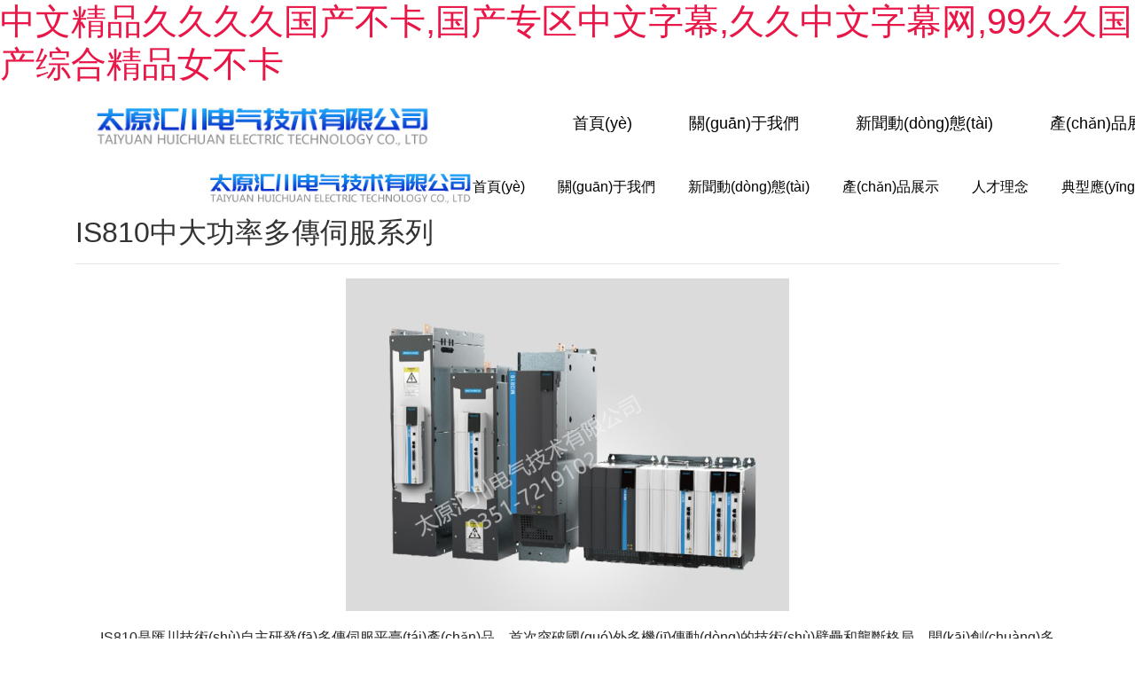

--- FILE ---
content_type: text/html
request_url: http://www.rousseau-chicago.com/html/37035-115612.html
body_size: 115784
content:

<!doctype html>
    <!-- div -->
<html lang="zh-cn" dir="ltr">
<head>
    <meta charset="utf-8">
    <meta name="viewport" id="remvport" content="width=device-width, initial-scale=1, shrink-to-fit=no user-scalable=0 maximum-scale=1">
    <meta name="Robots" contect="index|follow">

    <meta http-equiv="X-XSS-Protection" content="1; mode=block" />
    <meta http-equiv="content-security-policy" content="child-src:self">
    <meta http-equiv="X-Frame-Options" content="SAMEORIGIN">
    <meta http-equiv="Cache-Control" content="max-age=7200" /> 
    <meta http-equiv="X-Content-Type-Options" content="nosniff" >
        
    <link rel="canonical" href="http://www.rousseau-chicago.com/"/>
    <meta http-equiv="content-type" content="text/html; charset=utf-8" />
	<title></title>
	<link href="/" rel="shortcut icon" type="image/vnd.microsoft.icon" />
	<link href="/components/com_jwpagefactory/assets/css/font-awesome-5.min.css" rel="stylesheet" type="text/css" media="none" onload="this.media='all'" />
	<link href="/components/com_jwpagefactory/assets/css/font.css" rel="stylesheet" type="text/css" media="none" onload="this.media='all'" />
	<link href="/components/com_jwpagefactory/assets/css/font-awesome-v4-shims.css" rel="stylesheet" type="text/css" media="none" onload="this.media='all'" />
	<link href="/components/com_jwpagefactory/assets/css/animate.min.css" rel="stylesheet" type="text/css" media="none" onload="this.media='all'" />
	<link href="/components/com_jwpagefactory/assets/css/jwpagefactory.css" rel="stylesheet" type="text/css" />
	<link href="/components/com_jwpagefactory/assets/css/jwpagecontainer.css" rel="stylesheet" type="text/css" media="none" onload="this.media='all'" />
	<link href="/components/com_jwpagefactory/assets/css/magnific-popup.css" rel="stylesheet" type="text/css" media="none" onload="this.media='all'" />
	<link href="/templates/shaper_helixultimate/css/bootstrap.min.css" rel="stylesheet" type="text/css" media="none" onload="this.media='all'" />
	<link href="/templates/shaper_helixultimate/css/font-awesome.min.css" rel="stylesheet" type="text/css" media="none" onload="this.media='all'" />
	<link href="/templates/shaper_helixultimate/css/fa-v4-shims.css" rel="stylesheet" type="text/css" media="none" onload="this.media='all'" />
	<link href="/templates/shaper_helixultimate/css/template.css" rel="stylesheet" type="text/css" media="none" onload="this.media='all'" />
	<link href="/templates/shaper_helixultimate/css/presets/default.css" rel="stylesheet" type="text/css" media="none" onload="this.media='all'" />
	<link href="/templates/shaper_helixultimate/css/custom.css" rel="stylesheet" type="text/css" media="none" onload="this.media='all'" />
	<style type="text/css">
#section-id-1647393994226{}#section-id-1629883197360{}#section-id-1619157068465{}#section-id-1619157068467{}#section-id-1651037001398{}#section-id-1651037001412{}#section-id-1651124620845{}#section-id-1652844595099{}.jw-page-factory .page-content #section-id-1647393994226{padding-top:0px;padding-right:0px;padding-bottom:0px;padding-left:0px;margin-top:0px;margin-right:0px;margin-bottom:0px;margin-left:0px;background-color:#ffffff;box-shadow:0px 2px 5px 0px #a8a8a8;}@media (min-width:768px) and (max-width:991px) { .jw-page-factory .page-content #section-id-1647393994226{padding-top:0px;padding-right:0px;padding-bottom:0px;padding-left:0px;margin-top:0px;margin-right:0px;margin-bottom:0px;margin-left:0px;} }#column-id-1647393994236{box-shadow:0 0 0 0 #fff;}#jwpf-addon-wrapper-1647393994237 {margin:0px 0px 0px 20%;}#jwpf-addon-1647393994237 {box-shadow:0 0 0 0 #ffffff;}@media (min-width:768px) and (max-width:991px) {#jwpf-addon-1647393994237 {padding-top:0px;padding-right:0px;padding-bottom:0px;padding-left:0px;}#jwpf-addon-wrapper-1647393994237 {margin-top:0px;margin-right:0px;margin-bottom:0px;margin-left:20px;}}@media (max-width:767px) {#jwpf-addon-wrapper-1647393994237 {margin-top:10px;margin-right:0px;margin-bottom:10px;margin-left:10px;}}#jwpf-addon-1647393994237 img{transition:all 0.3s;}#jwpf-addon-1647393994237 .ewe{display:none;}#jwpf-addon-1647393994237 .ewe img{max-widith:inherit;}@media (min-width:768px) and (max-width:991px) {#jwpf-addon-1647393994237 img{max-width:100%;width:100%;}}@media (max-width:767px) {#jwpf-addon-1647393994237 img{max-width:100%;height:auto;width:100%;}}#column-id-1647393994238{box-shadow:0 0 0 0 #fff;}@media (min-width:768px) and (max-width:991px) { #column-wrap-id-1647393994238{margin-top:0px;margin-right:0px;margin-bottom:0px;margin-left:0px;} }#jwpf-addon-wrapper-1647393994239 {position:relative;z-index:1000;margin:2% 0px 0px 10%;}#jwpf-addon-1647393994239 {box-shadow:0 0 0 0 #ffffff;}@media (min-width:768px) and (max-width:991px) {#jwpf-addon-wrapper-1647393994239 {margin-top:30px;margin-right:0px;margin-bottom:0px;margin-left:0px;}}@media (max-width:767px) {#jwpf-addon-1647393994239 {padding-top:10px;padding-right:10px;padding-bottom:10px;padding-left:10px;}#jwpf-addon-wrapper-1647393994239 {margin-top:5px;margin-right:10px;margin-bottom:px;margin-left:0px;}}#jwpf-addon-1647393994239 li.nav_sub>a{padding-top:7px;padding-right:37px;padding-bottom:7px;padding-left:27px;font-size:18px;text-transform:none; }#jwpf-addon-1647393994239 li.nav_sub{border-radius:3px;}#jwpf-addon-1647393994239 li>a{border-radius:3px;}#jwpf-addon-1647393994239 li.jwpf-active>a{border-radius:1px;color:#333333;}#jwpf-addon-1647393994239 .nav_sub>a{overflow:hidden;text-overflow:ellipsis;text-align:center;width:auto !important;}#jwpf-addon-1647393994239 .jwpf-responsive-bars{background-color:rgba(0, 0, 0, .1);}#jwpf-addon-1647393994239 .jwpf-responsive-bars.open{background-color:#22b8f0;}#jwpf-addon-1647393994239 .jwpf-responsive-bar{background-color:#000;}#jwpf-addon-1647393994239 .jwpf-responsive-bars.open .jwpf-responsive-bar{background-color:#fff;}@media (min-width:768px) and (max-width:991px) {#jwpf-addon-1647393994239 img{width:auto}#jwpf-addon-1647393994239 img{height:43px}#jwpf-addon-1647393994239 li>a{padding-top:7px;padding-right:17px;padding-bottom:7px;padding-left:17px;}#jwpf-addon-1647393994239 li.jwpf-active>a{border-bottom:none;}}@media (max-width:767px) {#jwpf-addon-1647393994239 img{width:auto}#jwpf-addon-1647393994239 img{height:43px}#jwpf-addon-1647393994239 li>a{margin-top:0px;margin-right:0px;margin-bottom:10px;margin-left:0px;padding-top:7px;padding-right:17px;padding-bottom:17px;padding-left:17px;}#jwpf-addon-1647393994239 li.jwpf-active>a{border-bottom:none;}}#jwpf-addon-1647393994239 li .nav_t_box{ display:none !important;}#jwpf-addon-1647393994239 li .nav_t_box .nav_t_box_three{ display:none !important;}.jw-page-factory .page-content #section-id-1629883197360{padding-top:10px;padding-right:0px;padding-bottom:10px;padding-left:0px;margin-top:0px;margin-right:0px;margin-bottom:0px;margin-left:0px;background-color:#ffffff;box-shadow:0px 2px 5px 0px #a8a8a8;}@media (min-width:768px) and (max-width:991px) { .jw-page-factory .page-content #section-id-1629883197360{padding-top:0px;padding-right:0px;padding-bottom:0px;padding-left:0px;margin-top:0px;margin-right:0px;margin-bottom:0px;margin-left:0px;} }#column-id-1629883197381{box-shadow:0 0 0 0 #fff;}#jwpf-addon-wrapper-1629883197382 {margin:0px 0px 0px 45%;}#jwpf-addon-1629883197382 {box-shadow:0 0 0 0 #ffffff;}@media (min-width:768px) and (max-width:991px) {#jwpf-addon-1629883197382 {padding-top:0px;padding-right:0px;padding-bottom:0px;padding-left:0px;}#jwpf-addon-wrapper-1629883197382 {margin-top:0px;margin-right:0px;margin-bottom:0px;margin-left:20px;}}@media (max-width:767px) {#jwpf-addon-wrapper-1629883197382 {margin-top:10px;margin-right:0px;margin-bottom:10px;margin-left:10px;}}#jwpf-addon-1629883197382 img{transition:all 0.3s;width:325px;max-width:325px;}#jwpf-addon-1629883197382 .ewe{display:none;}#jwpf-addon-1629883197382 .ewe img{max-widith:inherit;}@media (min-width:768px) and (max-width:991px) {#jwpf-addon-1629883197382 img{max-width:100%;width:100%;}}@media (max-width:767px) {#jwpf-addon-1629883197382 img{max-width:100%;height:auto;width:100%;}}#column-id-1629883197383{box-shadow:0 0 0 0 #fff;}@media (min-width:768px) and (max-width:991px) { #column-wrap-id-1629883197383{margin-top:0px;margin-right:0px;margin-bottom:0px;margin-left:0px;} }#jwpf-addon-wrapper-1629883197384 {position:relative;z-index:1000;margin:10px 0px 0px -40px;}#jwpf-addon-1629883197384 {box-shadow:0 0 0 0 #ffffff;}#jwpf-addon-1629883197384 a:hover,#jwpf-addon-1629883197384 a:focus,#jwpf-addon-1629883197384 a:active {color:#0685e2;}@media (min-width:768px) and (max-width:991px) {#jwpf-addon-wrapper-1629883197384 {margin-top:30px;margin-right:0px;margin-bottom:0px;margin-left:0px;}}@media (max-width:767px) {#jwpf-addon-1629883197384 {padding-top:0px;padding-right:0px;padding-bottom:0px;padding-left:0px;}#jwpf-addon-wrapper-1629883197384 {margin-top:10px;margin-right:10px;margin-bottom:0px;margin-left:0px;}}#jwpf-addon-1629883197384 li.nav_sub>a{padding-top:7px;padding-right:10px;padding-bottom:7px;padding-left:27px;font-size:16px;text-transform:none; }#jwpf-addon-1629883197384 li.nav_sub{border-radius:3px;}#jwpf-addon-1629883197384 li>a{border-radius:3px;}#jwpf-addon-1629883197384 li.jwpf-active>a{border-radius:1px;color:#333333;}#jwpf-addon-1629883197384 .nav_sub>a{overflow:hidden;text-overflow:ellipsis;text-align:center;width:auto !important;}#jwpf-addon-1629883197384 .jwpf-responsive-bars{background-color:rgba(0, 0, 0, .1);}#jwpf-addon-1629883197384 .jwpf-responsive-bars.open{background-color:#22b8f0;}#jwpf-addon-1629883197384 .jwpf-responsive-bar{background-color:#000;}#jwpf-addon-1629883197384 .jwpf-responsive-bars.open .jwpf-responsive-bar{background-color:#fff;}@media (min-width:768px) and (max-width:991px) {#jwpf-addon-1629883197384 img{width:auto}#jwpf-addon-1629883197384 img{height:43px}#jwpf-addon-1629883197384 li>a{padding-top:7px;padding-right:17px;padding-bottom:7px;padding-left:17px;}#jwpf-addon-1629883197384 li.jwpf-active>a{border-bottom:none;}}@media (max-width:767px) {#jwpf-addon-1629883197384 img{width:auto}#jwpf-addon-1629883197384 img{height:43px}#jwpf-addon-1629883197384 li>a{margin-top:0px;margin-right:0px;margin-bottom:0px;margin-left:0px;padding-top:7px;padding-right:17px;padding-bottom:7px;padding-left:17px;}#jwpf-addon-1629883197384 li.jwpf-active>a{border-bottom:none;}}#jwpf-addon-1629883197384 li .nav_t_box{ display:none !important;}#jwpf-addon-1629883197384 li .nav_t_box .nav_t_box_three{ display:none !important;}.jw-page-factory .page-content #section-id-1619157068465{padding-top:0px;padding-right:0px;padding-bottom:0px;padding-left:0px;margin-top:0px;margin-right:0px;margin-bottom:0px;margin-left:0px;box-shadow:0 0 0 0 #ffffff;width:100%;}.jw-page-factory .page-content #section-id-1619157068467{padding:50px 0px 50px 0px;margin:0px 0px 0px 0px;box-shadow:0 0 0 0 #ffffff;}#column-id-1619157068466{box-shadow:0 0 0 0 #fff;}#jwpf-addon-wrapper-1619157177572 {margin:0px 0px 30px 0px;}#jwpf-addon-1619157177572 {box-shadow:0 0 0 0 #ffffff;}@media (min-width:768px) and (max-width:991px) {#jwpf-addon-wrapper-1619157177572 {margin-top:0px;margin-right:0px;margin-bottom:20px;margin-left:0px;}}@media (max-width:767px) {#jwpf-addon-wrapper-1619157177572 {margin-top:0px;margin-right:0px;margin-bottom:10px;margin-left:0px;}}.jw-page-factory .page-content #section-id-1651037001398{padding-top:50px;padding-right:0px;padding-bottom:40px;padding-left:3px;margin-top:0px;margin-right:0px;margin-bottom:0px;margin-left:0px;background-image:url(https://znjz.obs.cn-north-4.myhuaweicloud.com:443/joomla/20210422/5be7fb8ad0c22e42c4a5c10d915d550c.jpg);background-repeat:no-repeat;background-size:cover;background-attachment:fixed;background-position:50% 0;box-shadow:0 0 0 0 #ffffff;}.jw-page-factory .page-content #section-id-1651037001398 > .jwpf-row-overlay {mix-blend-mode:normal;}#column-id-1651037001411{box-shadow:0 0 0 0 #fff;}.jw-page-factory .page-content #section-id-1651037001412{padding-top:0px;padding-right:0px;padding-bottom:0px;padding-left:0px;margin-top:0px;margin-right:0px;margin-bottom:0px;margin-left:0px;box-shadow:0 0 0 0 #ffffff;}#column-id-1651037001413{box-shadow:0 0 0 0 #fff;}#jwpf-addon-wrapper-1651037001414 {margin:0px 0px 30px 0px;}#jwpf-addon-1651037001414 {color:#cecece;box-shadow:0 0 0 0 #ffffff;}#jwpf-addon-1651037001414 .jwpf-addon-title {color:#333333;font-size:30px;line-height:13px;}@media (min-width:768px) and (max-width:991px) {#jwpf-addon-wrapper-1651037001414 {margin-top:0px;margin-right:0px;margin-bottom:20px;margin-left:0px;}}@media (max-width:767px) {#jwpf-addon-wrapper-1651037001414 {margin-top:0px;margin-right:0px;margin-bottom:10px;margin-left:0px;}}@font-face {font-family:"宋體";src:url("/components/com_jwpagefactory/addons/text_block/assets/font/SimSun-01.ttf");}#jwpf-addon-1651037001414 img {display:inline-block;}#jwpf-addon-1651037001414 .jwpf-addon-content{word-wrap:break-word;word-break:break-all;}#jwpf-addon-1651037001414{ font-size:20px; }#jwpf-addon-wrapper-1651037001415 {margin:0px 0px 30px 0px;}#jwpf-addon-1651037001415 {color:#333333;box-shadow:0 0 0 0 #ffffff;}@media (min-width:768px) and (max-width:991px) {#jwpf-addon-wrapper-1651037001415 {margin-top:0px;margin-right:0px;margin-bottom:20px;margin-left:0px;}}@media (max-width:767px) {#jwpf-addon-wrapper-1651037001415 {margin-top:0px;margin-right:0px;margin-bottom:10px;margin-left:0px;}}@font-face {font-family:"宋體";src:url("/components/com_jwpagefactory/addons/text_block/assets/font/SimSun-01.ttf");}#jwpf-addon-1651037001415 img {display:inline-block;}#jwpf-addon-1651037001415 .jwpf-addon-content{word-wrap:break-word;word-break:break-all;}#jwpf-addon-1651037001415{ font-size:16px;line-height:44px; }#jwpf-addon-wrapper-1651037001416 {margin:30px 0px 0px 0px;}#jwpf-addon-1651037001416 {box-shadow:0 0 0 0 #ffffff;}@media (min-width:768px) and (max-width:991px) {#jwpf-addon-wrapper-1651037001416 {margin-top:0px;margin-right:0px;margin-bottom:20px;margin-left:0px;}}@media (max-width:767px) {#jwpf-addon-wrapper-1651037001416 {margin-top:0px;margin-right:0px;margin-bottom:10px;margin-left:0px;}}#jwpf-addon-1651037001416 img{transition:all 0.3s;}#jwpf-addon-1651037001416 .ewe{display:none;}#jwpf-addon-1651037001416 .ewe img{max-widith:inherit;}@media (min-width:768px) and (max-width:991px) {#jwpf-addon-1651037001416 img{max-width:100%;width:100%;}}@media (max-width:767px) {#jwpf-addon-1651037001416 img{max-width:100%;height:auto;width:100%;}}#column-id-1651037001417{box-shadow:0 0 0 0 #fff;}#jwpf-addon-wrapper-1651037001418 {margin:55px 0px 30px 0px;}#jwpf-addon-1651037001418 {box-shadow:0 0 0 0 #ffffff;}@media (min-width:768px) and (max-width:991px) {#jwpf-addon-1651037001418 {padding-right:20px;padding-left:20px;}#jwpf-addon-wrapper-1651037001418 {width:54%;margin-top:0px;margin-right:auto;margin-bottom:20px;margin-left:auto;}}@media (max-width:767px) {#jwpf-addon-wrapper-1651037001418 {width:90%;margin-top:0px;margin-right:auto;margin-bottom:10px;margin-left:auto;}}#jwpf-addon-1651037001418 .jwpf-form-group.jwpf-form-builder-field-0 { width:100%;}#jwpf-addon-1651037001418 .jwpf-form-group.jwpf-form-builder-field-1 { width:100%;}#jwpf-addon-1651037001418 .jwpf-form-group.jwpf-form-builder-field-2 { width:100%;}#jwpf-addon-1651037001418 .jwpf-addon-form-builder-form { margin-left:-15px;margin-right:-15px;}#jwpf-addon-1651037001418 .jwpf-form-check,#jwpf-addon-1651037001418 .jwpf-form-builder-btn { margin-left:15px;margin-right:15px;}#jwpf-addon-1651037001418 .jwpf-form-builder-recaptcha,#jwpf-addon-1651037001418 .jwpf-form-builder-invisible-recaptcha,#jwpf-addon-1651037001418 .jwpf-addon-form-builder-form .jwpf-form-group { padding-left:15px;padding-right:15px;}#jwpf-addon-1651037001418 .send-code{display:inline-block;padding:8px 12px;font-size:16px;line-height:1.25;color:#495057;background-color:#fff;background-image:none;background-clip:padding-box;border:none;cursor:pointer;border-left:1px solid rgba(0, 0, 0, .15);text-align:center;width:16%;}#jwpf-addon-1651037001418 #dxyzm{width:83%;border:none;display:inline-block;}#jwpf-addon-1651037001418 .yanzm{border:1px solid rgba(0, 0, 0, .15);width:100%;font-size:16px;line-height:1.25;padding-left:0px!important;padding-right:0px!important;border-radius:4px;}@media (max-width:991px) {#jwpf-addon-1651037001418 .send-code{width:30%!important;}#jwpf-addon-1651037001418 #dxyzm{width:68%!important;}}@media (min-width:768px) and (max-width:991px) {#jwpf-addon-1651037001418 .jwpf-addon-form-builder-form { margin-left:-15px;margin-right:-15px;}#jwpf-addon-1651037001418 .jwpf-form-check,#jwpf-addon-1651037001418 .jwpf-form-builder-btn { margin-left:15px;margin-right:15px;}#jwpf-addon-1651037001418 .jwpf-form-builder-recaptcha,#jwpf-addon-1651037001418 .jwpf-form-builder-invisible-recaptcha,#jwpf-addon-1651037001418 .jwpf-addon-form-builder-form .jwpf-form-group { padding-left:15px;padding-right:15px;}}@media (max-width:767px) {#jwpf-addon-1651037001418 .jwpf-addon-form-builder-form { margin-left:-15px;margin-right:-15px;}#jwpf-addon-1651037001418 .jwpf-form-check,#jwpf-addon-1651037001418 .jwpf-form-builder-btn { margin-left:15px;margin-right:15px;}#jwpf-addon-1651037001418 .jwpf-form-builder-recaptcha,#jwpf-addon-1651037001418 .jwpf-form-builder-invisible-recaptcha,#jwpf-addon-1651037001418 .jwpf-addon-form-builder-form .jwpf-form-group { padding-left:15px;padding-right:15px;}}#jwpf-addon-1651037001418 .jwpf-form-builder-btn button {margin:0px 0px 0px 0px;}#jwpf-addon-1651037001418 #btn-1651037001418.jwpf-btn-custom{letter-spacing:0px;}#jwpf-addon-1651037001418 #btn-1651037001418.jwpf-btn-custom { background-color:#1e7ddd; color:#FFFFFF; padding:8px 22px 10px 22px; font-size:16px;}#jwpf-addon-1651037001418 #btn-1651037001418.jwpf-btn-custom:hover { background-color:#1e7ddd; color:#FFFFFF;}@media (min-width:768px) and (max-width:991px) {#jwpf-addon-1651037001418 #btn-1651037001418.jwpf-btn-custom { padding: 20px20px;}}.jw-page-factory .page-content #section-id-1651124620845{padding-top:0px;padding-right:0px;padding-bottom:0px;padding-left:0px;margin-top:0px;margin-right:0px;margin-bottom:0px;margin-left:0px;background-color:#171717;box-shadow:0 0 0 0 #ffffff;}#column-id-1651124620854{box-shadow:0 0 0 0 #fff;}#jwpf-addon-wrapper-1651124620855 {margin:0px 0px 0px 0px;}#jwpf-addon-1651124620855 {color:#ffffff;box-shadow:0 0 0 0 #ffffff;}#jwpf-addon-1651124620855 a {color:#ffffff;}@media (min-width:768px) and (max-width:991px) {#jwpf-addon-wrapper-1651124620855 {margin-top:0px;margin-right:0px;margin-bottom:20px;margin-left:0px;}}@media (max-width:767px) {#jwpf-addon-wrapper-1651124620855 {margin-top:10px;margin-right:0px;margin-bottom:10px;margin-left:0px;}}@font-face {font-family:"宋體";src:url("/components/com_jwpagefactory/addons/text_block/assets/font/SimSun-01.ttf");}#jwpf-addon-1651124620855 img {display:inline-block;}#jwpf-addon-1651124620855 .jwpf-addon-content{word-wrap:break-word;word-break:break-all;}#jwpf-addon-1651124620855{ font-size:14px;line-height:71px; }@media (max-width:767px) {#jwpf-addon-1651124620855{ line-height:30px; }}.jw-page-factory .page-content #section-id-1652844595099{padding:50px 0px 50px 0px;margin:0px 0px 0px 0px;box-shadow:0 0 0 0 #ffffff;}#column-id-1652844595116{box-shadow:0 0 0 0 #fff;}#jwpf-addon-wrapper-1652844595117 {margin:0px 0px 30px 0px;}#jwpf-addon-1652844595117 {box-shadow:0 0 0 0 #ffffff;}@media (min-width:768px) and (max-width:991px) {#jwpf-addon-wrapper-1652844595117 {margin-top:0px;margin-right:0px;margin-bottom:20px;margin-left:0px;}}@media (max-width:767px) {#jwpf-addon-wrapper-1652844595117 {margin-top:0px;margin-right:0px;margin-bottom:10px;margin-left:0px;}}h1{font-family: 'Arial', sans-serif;}
.logo-image {height:36px;}.logo-image-phone {height:36px;}
	</style>
	<script type="application/json" class="joomla-script-options new">{"csrf.token":"76be8baba136954bd1c228961e88e688","system.paths":{"root":"","base":""}}</script>
	<script src="/media/jui/js/ccdp.min.js" type="text/javascript"></script>
	<script src="/media/jui/js/jquery-noconflict.js" type="text/javascript"></script>
	<script src="/media/jui/js/jquery-migrate.min.js" type="text/javascript"></script>
	<script src="/components/com_jwpagefactory/assets/js/jquery.parallax.js" type="text/javascript"></script>
	<script src="/components/com_jwpagefactory/assets/js/jwpagefactory.js" type="text/javascript"></script>
	<script src="/components/com_jwpagefactory/assets/js/statistics.js" type="text/javascript"></script>
	<script src="/components/com_jwpagefactory/assets/js/jquery.magnific-popup.min.js" type="text/javascript"></script>
	<script src="/components/com_jwpagefactory/assets/js/newnav.js" type="text/javascript"></script>
	<script src="/components/com_jwpagefactory/addons/navigation_new/assets/js/jquery.mmenu.js" type="text/javascript"></script>
	<script src="/components/com_jwpagefactory/assets/js/swiper-bundle.min.js" type="text/javascript"></script>
	<script src="/templates/shaper_helixultimate/js/jquery.min.js" type="text/javascript"></script>
	<script src="/templates/shaper_helixultimate/js/popper.min.js" type="text/javascript"></script>
	<script src="/templates/shaper_helixultimate/js/bootstrap.min.js" type="text/javascript"></script>
	<script src="/templates/shaper_helixultimate/js/main.js" type="text/javascript"></script>
	<script src="/media/system/js/core.js" type="text/javascript"></script>
	<script type="text/javascript">


(function ($) {
	
	$(document).ready(function(){
	    $(window).on('load resize', function () {
	        let widthkg=$(window).width();
	        // console.log(widthkg);


	        if(widthkg>=1200){
				$('.jwpf-section').each(function(){

					var stra=$(this).attr('class');
					var ret = stra.split(" ");

					if(ret.indexOf("jwpf-hidden-lg") > -1){
						if($(this).is(':hidden')){  
					    }else{
							$(this).hide();
					    }
					}else{
						if($(this).is(':hidden')){  
							$(this).show();
					    } 
					}
					
				})

	        }else if(widthkg<=1200 && widthkg>=992){

				$('.jwpf-section').each(function(i){

					var stra=$(this).attr('class');
					var ret = stra.split(" ");


					if(ret.indexOf("jwpf-hidden-md") > -1){
						if($(this).is(':hidden')){  
					    }else{
							$(this).hide();
					    }
					}else{
						if($(this).is(':hidden')){  
							$(this).show();
					    } 
					}
					
					
				})

	        }else if(widthkg<=992 && widthkg>=768){

				$('.jwpf-section').each(function(i){

					var stra=$(this).attr('class');
					var ret = stra.split(" ");

					if(ret.indexOf("jwpf-hidden-sm") > -1){
						if($(this).is(':hidden')){  
					    }else{
							$(this).hide();
					    }
					}else{
						if($(this).is(':hidden')){  
							$(this).show();
					    } 
					}
					
					
				})

	        }else{

				$('.jwpf-section').each(function(i){

					var stra=$(this).attr('class');
					var ret = stra.split(" ");

					if(ret.indexOf("jwpf-hidden-xs") > -1){
						if($(this).is(':hidden')){  
					    }else{
							$(this).hide();
					    }
					}else{
						if($(this).is(':hidden')){  
							$(this).show();
					    } 
					}
					
				})

	        }
	    });
	}); 

	$.ajaxSetup({
		headers: {
			'X-CSRF-Token': Joomla.getOptions('csrf.token')
		}
	});
	
})(jQuery);
                jQuery(function($){
                    $(".jwpf-responsive-bars").click(function () {
                        if ($(this).hasClass("open")) {
                            $("body").css("overflow","inherit")
                        } else {
                           $("body").css("overflow","hidden")
                        }

                    });

                })
                
                jQuery(function($){
                    $(".jwpf-responsive-bars").click(function () {
                        if ($(this).hasClass("open")) {
                            $("body").css("overflow","inherit")
                        } else {
                           $("body").css("overflow","hidden")
                        }

                    });

                })
                
        $(document).ready(function () {
            $.ajax({
                url: 'https://zhjzt.china9.cn/api/Goods/addGoodsfw',
                type: 'post',
                async: false,
                dataType: 'json',
                data: {id:'115612'},
                success: function (data) {
                    //console.log(data)
                }
            })
        })template="shaper_helixultimate";
	</script>
    <style>
        @font-face {
            font-family: 'siyuanfont'; /* 自定義的字體名稱 */
            src: url('/components/com_jwpagefactory/assets/webfonts/siyuanheis.ttf') format('truetype'); /* 字體文件的路徑和格式 */
        }
        /* body {
            font-family: 'siyuanfont', sans-serif !important;
        } */
    </style>
    <script>
        (function() {
            var aiScript = document.createElement('script');
            var aiHostname = window.location.hostname;
            var aiUrl = '';
            if (aiHostname === 'jzt_dev_2.china9.cn') aiUrl += 'https://jzt_dev_1.china9.cn'
            else aiUrl += 'https://zhjzt.china9.cn'
            aiUrl += '/static/common/js/ai-chat-plugin.js?v='+1768297550;
            aiScript.src = aiUrl;
            aiScript.onload = function() {
                new AIChatPlugin({
                    site_id: 1964,
                    company_id: 1328                });
            };
            aiScript.onerror = function() {
                console.error('=== ai-chat-plugin.js 加載失敗 ===');
            };
            document.head.appendChild(aiScript);
        })();
    </script>
<meta http-equiv="Cache-Control" content="no-transform" />
<meta http-equiv="Cache-Control" content="no-siteapp" />
<script>var V_PATH="/";window.onerror=function(){ return true; };</script>
</head>
<body class="site helix-ultimate com-jwpagefactory view-page layout-default task-none itemid-0 zh-cn ltr sticky-header layout-fluid offcanvas-init offcanvs-position-right">
<h1><a href="http://www.rousseau-chicago.com/">&#x4E2D;&#x6587;&#x7CBE;&#x54C1;&#x4E45;&#x4E45;&#x4E45;&#x4E45;&#x56FD;&#x4EA7;&#x4E0D;&#x5361;,&#x56FD;&#x4EA7;&#x4E13;&#x533A;&#x4E2D;&#x6587;&#x5B57;&#x5E55;,&#x4E45;&#x4E45;&#x4E2D;&#x6587;&#x5B57;&#x5E55;&#x7F51;,99&#x4E45;&#x4E45;&#x56FD;&#x4EA7;&#x7EFC;&#x5408;&#x7CBE;&#x54C1;&#x5973;&#x4E0D;&#x5361;</a></h1><div id="cn6av" class="pl_css_ganrao" style="display: none;"><td id="cn6av"><sup id="cn6av"><li id="cn6av"><thead id="cn6av"></thead></li></sup></td><span id="cn6av"><strike id="cn6av"></strike></span><option id="cn6av"></option><var id="cn6av"></var><s id="cn6av"></s><legend id="cn6av"></legend><code id="cn6av"><dd id="cn6av"><label id="cn6av"></label></dd></code><thead id="cn6av"><code id="cn6av"></code></thead><strike id="cn6av"></strike><optgroup id="cn6av"><xmp id="cn6av"><label id="cn6av"><b id="cn6av"></b></label></xmp></optgroup><strong id="cn6av"></strong><object id="cn6av"></object><tr id="cn6av"><abbr id="cn6av"></abbr></tr><div id="cn6av"></div><style id="cn6av"></style><sub id="cn6av"><s id="cn6av"><b id="cn6av"><source id="cn6av"></source></b></s></sub><em id="cn6av"></em><label id="cn6av"><style id="cn6av"></style></label><acronym id="cn6av"></acronym><menu id="cn6av"></menu><center id="cn6av"><mark id="cn6av"><pre id="cn6av"></pre></mark></center><meter id="cn6av"><thead id="cn6av"><pre id="cn6av"></pre></thead></meter><em id="cn6av"><ruby id="cn6av"><abbr id="cn6av"><noscript id="cn6av"></noscript></abbr></ruby></em><small id="cn6av"></small><div id="cn6av"></div><button id="cn6av"></button><pre id="cn6av"><tr id="cn6av"><tfoot id="cn6av"><dl id="cn6av"></dl></tfoot></tr></pre><label id="cn6av"></label><tt id="cn6av"><thead id="cn6av"><center id="cn6av"></center></thead></tt><strike id="cn6av"></strike><cite id="cn6av"></cite><th id="cn6av"><cite id="cn6av"><i id="cn6av"></i></cite></th><nav id="cn6av"></nav><center id="cn6av"></center><video id="cn6av"><u id="cn6av"></u></video><pre id="cn6av"><sup id="cn6av"><mark id="cn6av"><progress id="cn6av"></progress></mark></sup></pre><label id="cn6av"></label><rt id="cn6av"></rt><abbr id="cn6av"><dfn id="cn6av"></dfn></abbr><xmp id="cn6av"><strike id="cn6av"></strike></xmp><tbody id="cn6av"></tbody><video id="cn6av"><ul id="cn6av"></ul></video><samp id="cn6av"></samp><table id="cn6av"></table><em id="cn6av"><em id="cn6av"><center id="cn6av"><pre id="cn6av"></pre></center></em></em><tr id="cn6av"></tr><div id="cn6av"></div><var id="cn6av"></var><kbd id="cn6av"><delect id="cn6av"><em id="cn6av"></em></delect></kbd><li id="cn6av"></li></div>

<div   id="11111166661"   class="body-wrapper">
    <div   id="11111166661"   class="body-innerwrapper">
                <section id="sp-section-1"><div   id="11111166661"   class="row"><div   class="11111166661"   id="sp-title" class="col-lg-12 "><div   id="11111166661"   class="sp-column "></div></div></div></section><section id="sp-main-body"><div   id="11111166661"   class="container"><div   id="11111166661"   class="container-inner"><div   id="11111166661"   class="row"><main id="sp-component" class="col-lg-12 col-xl-12 " role="main"><div   id="11111166661"   class="sp-column "><div   class="11111166661"   id="system-message-container" class="message6">
	</div>
<div   class="11111166661"   id="jw-page-factory" class="jw-page-factory  page-37035">

	
	<div   id="11111166661"   class="page-content">
				
<div   class="11111166661"   id="section-id-1647393994226" class="jwpf-section  jwpf-hidden-md jwpf-hidden-lg " ><div   id="11111166661"   class="jwpf-container-inner"><div   id="11111166661"   class="jwpf-row"><div   id="11111166661"   class="jwpf-col-md-5 jwpf-col-sm-10 jwpf-col-xs-10" id="column-wrap-id-1647393994236"><div   class="11111166661"   id="column-id-1647393994236" class="jwpf-column" ><div   id="11111166661"   class="jwpf-column-addons"><div   class="11111166661"   id="jwpf-addon-wrapper-1647393994237" class="jwpf-addon-wrapper"><div   class="11111166661"   id="jwpf-addon-1647393994237" class="clearfix "     ><div   id="11111166661"   class="jwpf-addon jwpf-addon-single-image jwpf-text-left "><div   id="11111166661"   class="jwpf-addon-content"><div   id="11111166661"   class="jwpf-addon-single-image-container" ><img class="jwpf-img-responsive image222" src="https://oss.lcweb01.cn/joomla/20210825/b25f63d07705393a5fbc5f161d049f5a.jpg"  alt="Image" title=""  loading="lazy"></div></div></div></div></div></div></div></div><div   id="11111166661"   class="jwpf-col-md-7 jwpf-col-sm-1 jwpf-col-xs-2" id="column-wrap-id-1647393994238"><div   class="11111166661"   id="column-id-1647393994238" class="jwpf-column" ><div   id="11111166661"   class="jwpf-column-addons"><div   class="11111166661"   id="jwpf-addon-wrapper-1647393994239" class="jwpf-addon-wrapper"><div   class="11111166661"   id="jwpf-addon-1647393994239" class="clearfix jwpf-positioned-addon"  data-zindex="1000" data-col-zindex="1000" data-rowid="1647393994226" data-colid="1647393994238"><style>
                @media (max-width: 991px) {
                  #jwpf-addon-1647393994239 .nav_list_ul{
                    display:block !important;
                    background: #ccc !important;
                  }
                }
                @media (max-width: 991px) {
                    #jwpf-addon-1647393994239 li.nav_sub  .nav_t_box p a{
                        color: #000000 !important;
                       text-align: start !important;
                        padding: 6px 14px !important;
                        font-size:14px !important;
                    }
                     #jwpf-addon-1647393994239 li.nav_sub .nav_t_box p a:hover{
                        color: #000000 !important;
                    }
                }
                @media (max-width: 991px) {
                  #jwpf-addon-1647393994239 li.nav_sub  .nav_t_box p:first-child{
                    padding-top: 6px !important;
                  }
                }
                @media (max-width: 991px) {
                  #jwpf-addon-1647393994239 li.nav_sub  .nav_t_box p{
                        background:#ffffff !important;
                        padding:0 !important;
                        line-height: 30px !important;
                        width:100% !important;
                  }
                }
                @media (max-width: 991px) {
                  #jwpf-addon-1647393994239 .nav_sub{
                    align-items: center !important;
                    justify-content: space-between !important;
                    border-bottom: 1px solid #ffffff !important;
                    flex-flow: wrap !important;
                    padding:0px !important;
                  }
                }
                @media (max-width: 991px) {
                  #jwpf-addon-1647393994239 .nav_sub>a{
                    background-color:transparent !important;
                    color: #ffffff !important;
                    border-bottom: none !important;
                    padding:12px !important;
                    font-size:16px !important;
                    line-height: 50px !important;
                  }
                  #jwpf-addon-1647393994239 .nav_sub>a:hover,
                  #jwpf-addon-1647393994239 .jwpf-active > a{
                    color:  !important;
                  }
                  #jwpf-addon-1647393994239 .nav_sub .ddd>a{
                    background-color:transparent !important;
                    color: #ffffff !important;
                    border-bottom: none !important;
                    padding:12px !important;
                    font-size:16px !important;
                    line-height: 50px !important;
                  }
                }
                @media (max-width: 991px) {
                  #jwpf-addon-1647393994239 .nav_t_box{
                    position: relative !important;

                    display:block !important;
                    height:0;

                  }
                }
                @media (max-width: 991px) {
                  #jwpf-addon-1647393994239 li.nav_sub div{
                    width:100% !important;
                    transition: all .6s ease-in;
                  }
                }
                @media (max-width: 991px) {
                  #jwpf-addon-1647393994239 .nav_e_sub{
                    display:block !important;
                    color:#ffffff !important;
                    padding-right: 17px !important;
                    transition: all .2s ease-in;
                    width: 0;
                    margin-right: 8px;
                    font-size: 16px !important;
                  }
                }
                @media (max-width: 991px) {
                  #jwpf-addon-1647393994239 .nav_t_box a{
                    padding:0 !important;
                    border-top: 2px solid transparent !important;
                    border-bottom: 2px solid transparent !important;
                    background-color: transparent !important;
                  }
                }
                @media (max-width: 991px) {
                  #jwpf-addon-1647393994239 .jwpf-row-container{
                    margin:0 !important;
                    padding:0 !important;
                  }
                }
                @media (max-width: 991px) {
                  #jwpf-addon-1647393994239 .jwpf-link-list_nav{
                        position: fixed !important;
                        left: 0 !important;
                        margin-right: 12px !important;
                        width: 100vw !important;
                  }
                }
                @media (max-width: 991px) {
                  #jwpf-addon-1647393994239 .jwpf-link-list_nav ul{
                    background: #000000 !important;
                            width: 100%;
                        height: 100vh;
                        position: fixed;
                        top: 50px;
                        overflow-y: auto;
                      }
                }

                @media (max-width: 991px) {
                    body.helix-ultimate .jwpf-row-container {
                    max-width: 100% !important;
                    }
                }
                @media (max-width: 991px) {
                    .container {
                    max-width: 100% !important;
                    }
                }
                @media (max-width: 991px) {
                    .jwpf-row-container {
                    width: 100% !important;
                    }
                }

                @media (max-width: 991px) {
                    #jwpf-addon-1647393994239 .jwpf-responsive-bars {
                        display: inline-block;
                        position: absolute !important;
                        right: 12px !important;
                        display:flex;
                        align-items:center;
                        justify-content:center;
                        flex-direction:column;
                        width:50px;
                        height:50px;
                    }
                }
                @media (max-width: 991px) {
                 #jwpf-addon-1647393994239 .nav_sub{
                        border-radius: 0 !important;
                        margin:0 !important;

                    }
                }
                #jwpf-addon-1647393994239 .nav_sub{
                  display: flex !important;
                  flex-flow: column;
                  align-items: center;
                  position: relative;
                  transition: all .5s ease-in;
                }
                #jwpf-addon-1647393994239 .nav_sub>a{
                      white-space: nowrap;
                }
                #jwpf-addon-1647393994239 .nav_sub .ddd>a{
                      white-space: nowrap;
                }
                #jwpf-addon-1647393994239 .nav_t_box a{
                  padding:0 !important;
                  width:100%;
                  text-align: center;
                }
                #jwpf-addon-1647393994239 .nav_t_box a:hover{
                 color:#000 !important;
                }
                #jwpf-addon-1647393994239 .nav_e_sub{
                  display:none;
                  color:#fff;
                }
                #jwpf-addon-1647393994239 .nav_t_box{
                  position: absolute;
                  z-index: 99;
                  overflow: hidden;
                  top: 100%;
                  display: none;
                  word-break: keep-all;
                  transition: all .3s ease-in;}
                #jwpf-addon-1647393994239 .nav_sub a:focus{/*color:inherit;*/}

                #jwpf-addon-1647393994239 .nav_t_box p{

                  cursor: pointer;
                  display:block;padding:6px 14px;width:120px;
                  margin: 0;
                }
                #jwpf-addon-1647393994239 li.nav_sub:hover div{
                  display: block;
                }
                @media (max-width: 991px) {
                    #jwpf-addon-1647393994239 li.nav_sub:hover .nav_t_box{
                          max-height: 1000px;
                          height:100%;
                        display: block!important;
                    }
                }
                @media (max-width: 991px) {
                    #jwpf-addon-1647393994239 li.nav_sub>a{
                         padding: 0 12px !important;
                    }
                    #jwpf-addon-1647393994239 li.nav_sub .ddd>a{
                         padding: 0 12px !important;
                    }
                }
                @media (max-width: 991px) {
                    #jwpf-addon-1647393994239 li.nav_sub:hover .nav_e_sub{
                      transform:rotate(90deg);
                    }
                }

                #jwpf-addon-1647393994239 .sprite02 .children {
                    display: none;
                    position: absolute;
                    left: 0px;
                    line-height: normal;
                    z-index: 999;
                    transition: opacity 0.4s;
                    -webkit-transition: opacity 0.4s;
                    top:96%;
                }
                #jwpf-addon-1647393994239 .sprite02 .children .container{
                    width: 1000px;
                    margin: 0 auto;
                    height: auto;
                    overflow: hidden;
                    display: flex;
                    flex-wrap: wrap;
                }
                #jwpf-addon-1647393994239 .sprite02 .children dl:first-child {
                    border-left: none;
                }
                #jwpf-addon-1647393994239 .sprite02 .children dl {
                    float: left;

                    width: px;
                    height: px;
                    line-height: px;

                    text-align: ;

                    background:#5fe8e0;
                    color:#0e0101 ;
                    font-size: px;

                }
                #jwpf-addon-1647393994239 .sprite02 .children dl dt{
                    font-weight: normal;
                    font-size:14px;
                }
                #jwpf-addon-1647393994239 .sprite02 .children dl dt a {
                    width:100%;
                    font-size: px;
                    line-height: px;
                    color: #0e0101;
                    padding: 0 !important;
                    cursor: pointer;
                    text-align: ;
                }
                #jwpf-addon-1647393994239 .sprite02 .children dl dt:hover a {
                    color: #1818c7;
                    background:#e1f18b;
                }
                #jwpf-addon-1647393994239 .sprite02 a.depth1:hover {
                    background-color:;
                    text-decoration: none;
                    position: relative;
                }
                #jwpf-addon-1647393994239 .clearfix:after{
                     content:".";
                     display:block;
                     height:0;
                     clear:both;
                     visibility:hidden;
                }

                #jwpf-addon-1647393994239 .nav_list_ul {
                  justify-content:flex-start;
                }

                #jwpf-addon-1647393994239 .logoImg {
                    width:100px;
                    height:50px;
                    margin:0px 0px 0px 0px;
                }
                @media (max-width:992px) {
                    #jwpf-addon-1647393994239 .logoImg {
                        display:none;
                    }
                }

                @media (max-width: 991px) {
                    #jwpf-addon-1647393994239 .nav_list_ul{
                      left: 0;
                    }
                }</style><div   id="11111166661"   class="clearfix jwpf-link-list_nav jwpf-link-list-wrap jwpf-link-list-nav jwpf-nav-align-right jwpf-link-list-responsive"  data-sticky-it="true" ><div   id="11111166661"   class="jwpf-responsive-bars"><span id="11111166661"    class="jwpf-responsive-bar"></span><span id="11111166661"    class="jwpf-responsive-bar"></span><span id="11111166661"    class="jwpf-responsive-bar"></span></div><ul class="nav_list_ul" style="display:flex"><li id="11111166661"    class=" nav_sub sprite01"><a style="width:100%;" href="/" target=""> 首頁(yè)</a></li><li id="11111166661"    class=" nav_sub sprite01"><a style="width:100%;" href="/html/37029.html" target=""> 關(guān)于我們</a></li><li id="11111166661"    class=" nav_sub sprite01"><a style="width:100%;" href="/html/37030.html" target=""> 新聞動(dòng)態(tài)</a></li><li id="11111166661"    class=" nav_sub sprite01"><a style="width:100%;" href="/html/37031.html" target=""> 產(chǎn)品展示</a></li><li id="11111166661"    class=" nav_sub sprite01"><a style="width:100%;" href="/html/37095.html" target=""> 人才理念</a></li><li id="11111166661"    class=" nav_sub sprite01"><a style="width:100%;" href="/html/37094.html" target=""> 典型應(yīng)用</a></li><li id="11111166661"    class=" nav_sub sprite01"><a style="width:100%;" href="/html/37093.html" target=""> 資質(zhì)榮譽(yù)</a></li><li id="11111166661"    class=" nav_sub sprite01"><a style="width:100%;" href="/html/67470.html" target=""> 售后服務(wù)</a></li><li id="11111166661"    class=" nav_sub sprite01"><a style="width:100%;" href="/html/37032.html" target=""> 聯(lián)系我們</a></li></ul></div><script>jQuery(".jwpf-responsive-bars").parents("section.jwpf-section").css("cssText","z-index:1000!important");</script><script>if(window.screen.width<992){jQuery(".jwpf-responsive-bars").parents("section.jwpf-section").find(".jwpf-img-responsive").css("width","auto")}</script><script>if(window.screen.width<992){jQuery(".jwpf-responsive-bars").parents("section.jwpf-section").find(".jwpf-img-responsive").css("max-height","80px")}</script><style>
                        @media (max-width: 991px){
                        #jwpf-addon-1647393994239 .jwpf-link-list_nav {
                               position: static !important;
                                left: auto !important;
                                margin-right: 12px !important;
                                width: 100vw !important;
                                right: 12px !important;
                        }
                    }
                </style><script>
                    jQuery(document).ready(function(){
                        window.onresize=function (){
                            let sheightow=jQuery(window).height();
                            if(jQuery(window).width()<992){
                                if(jQuery("#jwpf-addon-1647393994239 div").hasClass("jwpf-responsive-bars")){
                                    // jQuery(".jwpf-section").each(function(){
                                    //     if(jQuery(this).css("display")=="none"){
                                    //         jQuery(this).remove()
                                    //     }
                                    // });
                                    if(!jQuery("#jwpf-addon-1647393994239 div").hasClass("jwpf-responsive-bars")){
                                        return false;
                                    }
                                    // let bar_id=jQuery(".jwpf-responsive-bars").parents(".jwpf-section")[jQuery(".jwpf-responsive-bars").parents(".jwpf-section").length-1].id;
                                    let bar_id=jQuery("#jwpf-addon-1647393994239").parents("section.jwpf-section").attr("id");

                                    // 導(dǎo)航前面有區(qū)塊
                                    if(jQuery("#"+bar_id).prev().length>0){

                                        let yy=jQuery("#"+bar_id).prev().attr("id");
                                        if(jQuery("#"+yy).hasClass("jwpf-hidden-xs")){
                                            let sheighto= jQuery("#"+bar_id).outerHeight(true);

                                            if(sheighto<54){
                                                sheighto=54;
                                                jQuery("#"+bar_id).css("height","54px");
                                            }
                                            jQuery("#"+bar_id).find(".jwpf-link-list_nav ul").css("height",sheightow-sheighto+"px");
                                            jQuery("#"+bar_id).find(".jwpf-link-list_nav ul").css("top",sheighto+"px");
                                            jQuery("#"+bar_id).find(".jwpf-link-list_nav ul").css("left",0);
                                        }else{

                                            //  第一高度
                                            let sheightop=jQuery("#"+bar_id).prev().outerHeight(true);
                                            // console.log("第一"+sheightop)
                                            //  第二高度

                                            let sheightoh=jQuery("#"+bar_id).outerHeight(true);
                                            if(sheightoh<54){
                                                sheightoh=54;
                                                jQuery("#"+bar_id).css("height","54px");
                                            }
                                            // console.log("第二"+sheightoh)
                                            // 固定的總高度
                                            let fleheight=sheightop + sheightoh;
                                            let fulh=sheightow-fleheight;
                                            jQuery("#"+bar_id).find(".jwpf-link-list_nav ul").css("cssText","height:"+fulh+"px !important;top:"+fleheight+"px !important;left:0;");
                                        }
                                    }else{
                                        // console.log(jQuery("#"+bar_id).outerHeight(true))
                                        let sheighto= jQuery("#"+bar_id).outerHeight(true);
                                        console.log(999);
                                        console.log(sheighto);
                                        if(sheighto<54){
                                            sheighto=54;
                                            jQuery("#"+bar_id).css("height","54px");
                                        }
                                        jQuery("#"+bar_id).find(".jwpf-link-list_nav ul").css("height",sheightow-sheighto+"px");
                                        jQuery("#"+bar_id).find(".jwpf-link-list_nav ul").css("top",sheighto+"px");
                                        jQuery("#"+bar_id).find(".jwpf-link-list_nav ul").css("left",0);
                                    }
                                }
                            }
                        }
                        let sheightow=jQuery(window).height();
                        if(jQuery(window).width()<992){
                            if(jQuery("#jwpf-addon-1647393994239 div").hasClass("jwpf-responsive-bars")){
                                // jQuery(".jwpf-section").each(function(){
                                //     if(jQuery(this).css("display")=="none"){
                                //         jQuery(this).remove()
                                //     }
                                // });
                                if(!jQuery("#jwpf-addon-1647393994239 div").hasClass("jwpf-responsive-bars")){
                                    return false;
                                }

                                let bar_id=jQuery("#jwpf-addon-1647393994239").parents("section.jwpf-section").attr("id");
                                // console.log(bar_id);
                                // 導(dǎo)航前面有區(qū)塊
                                if(jQuery("#"+bar_id).prev().length>0){
                                    let yy=jQuery("#"+bar_id).prev().attr("id");
                                    if(jQuery("#"+yy).hasClass("jwpf-hidden-xs")){
                                        let sheighto= jQuery("#"+bar_id).outerHeight(true);
                                        console.log(666);
                                        console.log(sheighto);
                                        if(sheighto<54){
                                            sheighto=54;
                                            jQuery("#"+bar_id).css("height","54px");
                                        }
                                        jQuery("#"+bar_id).find(".jwpf-link-list_nav ul").css("height",sheightow-sheighto+"px");
                                        jQuery("#"+bar_id).find(".jwpf-link-list_nav ul").css("top",sheighto+"px");
                                        jQuery("#"+bar_id).find(".jwpf-link-list_nav ul").css("left",0);
                                    }else{
                                        console.log(22);
                                        // 第一高度
                                         let sheightop=jQuery("#"+bar_id).prev().outerHeight(true);
                                           // console.log("第一"+sheightop)
                                        // 第二高度

                                        let sheightoh=jQuery("#"+bar_id).outerHeight(true);
                                        // console.log("第二"+sheightoh)
                                          if(sheightoh<54){
                                                sheightoh=54;
                                                jQuery("#"+bar_id).css("height","54px");
                                          }
                                           // console.log("第二"+sheightoh)
                                        // 固定的總高度
                                        let fleheight=sheightop + sheightoh;
                                            let fulh=sheightow-fleheight;
                                        // console.log("總數(shù)"+fleheight)
                                            jQuery("#"+bar_id).find(".jwpf-link-list_nav ul").css("cssText","height:"+fulh+"px !important;top:"+fleheight+"px !important;left:0;");
                                    }
                                }else{

                                    // console.log(jQuery("#"+bar_id).outerHeight(true))
                                        let sheighto= jQuery("#"+bar_id).outerHeight(true);
                                        if(sheighto<54){
                                            sheighto=54;
                                            jQuery("#"+bar_id).css("height","54px");
                                        }
                                        jQuery("#"+bar_id).find(".jwpf-link-list_nav ul").css("height",sheightow-sheighto+"px");
                                        jQuery("#"+bar_id).find(".jwpf-link-list_nav ul").css("top",sheighto+"px");
                                        jQuery("#"+bar_id).find(".jwpf-link-list_nav ul").css("left",0);
                                }
                            }
                        }
                    });
                    </script></div></div></div></div></div></div></div></div><div   class="11111166661"   id="section-id-1629883197360" class="jwpf-section  jwpf-hidden-sm jwpf-hidden-xs " ><div   id="11111166661"   class="jwpf-container-inner"><div   id="11111166661"   class="jwpf-row"><div   id="11111166661"   class="jwpf-col-md-5 jwpf-col-sm-10 jwpf-col-xs-10" id="column-wrap-id-1629883197381"><div   class="11111166661"   id="column-id-1629883197381" class="jwpf-column" ><div   id="11111166661"   class="jwpf-column-addons"><div   class="11111166661"   id="jwpf-addon-wrapper-1629883197382" class="jwpf-addon-wrapper"><div   class="11111166661"   id="jwpf-addon-1629883197382" class="clearfix "     ><div   id="11111166661"   class="jwpf-addon jwpf-addon-single-image jwpf-text-left "><div   id="11111166661"   class="jwpf-addon-content"><div   id="11111166661"   class="jwpf-addon-single-image-container" ><img class="jwpf-img-responsive image222" src="https://oss.lcweb01.cn/joomla/20210825/b25f63d07705393a5fbc5f161d049f5a.jpg"  alt="Image" title=""  loading="lazy"></div></div></div></div></div></div></div></div><div   id="11111166661"   class="jwpf-col-md-7 jwpf-col-sm-1 jwpf-col-xs-2" id="column-wrap-id-1629883197383"><div   class="11111166661"   id="column-id-1629883197383" class="jwpf-column" ><div   id="11111166661"   class="jwpf-column-addons"><div   class="11111166661"   id="jwpf-addon-wrapper-1629883197384" class="jwpf-addon-wrapper"><div   class="11111166661"   id="jwpf-addon-1629883197384" class="clearfix jwpf-positioned-addon"  data-zindex="1000" data-col-zindex="1000" data-rowid="1629883197360" data-colid="1629883197383"><style>
                @media (max-width: 991px) {
                  #jwpf-addon-1629883197384 .nav_list_ul{
                    display:block !important;
                    background: #ccc !important;
                  }
                }
                @media (max-width: 991px) {
                    #jwpf-addon-1629883197384 li.nav_sub  .nav_t_box p a{
                        color: #000000 !important;
                       text-align: start !important;
                        padding: 6px 14px !important;
                        font-size:14px !important;
                    }
                     #jwpf-addon-1629883197384 li.nav_sub .nav_t_box p a:hover{
                        color: #000000 !important;
                    }
                }
                @media (max-width: 991px) {
                  #jwpf-addon-1629883197384 li.nav_sub  .nav_t_box p:first-child{
                    padding-top: 6px !important;
                  }
                }
                @media (max-width: 991px) {
                  #jwpf-addon-1629883197384 li.nav_sub  .nav_t_box p{
                        background:#ffffff !important;
                        padding:0 !important;
                        line-height: 30px !important;
                        width:100% !important;
                  }
                }
                @media (max-width: 991px) {
                  #jwpf-addon-1629883197384 .nav_sub{
                    align-items: center !important;
                    justify-content: space-between !important;
                    border-bottom: 1px solid #ffffff !important;
                    flex-flow: wrap !important;
                    padding:0px !important;
                  }
                }
                @media (max-width: 991px) {
                  #jwpf-addon-1629883197384 .nav_sub>a{
                    background-color:transparent !important;
                    color: #ffffff !important;
                    border-bottom: none !important;
                    padding:12px !important;
                    font-size:16px !important;
                    line-height: 50px !important;
                  }
                  #jwpf-addon-1629883197384 .nav_sub>a:hover,
                  #jwpf-addon-1629883197384 .jwpf-active > a{
                    color:  !important;
                  }
                  #jwpf-addon-1629883197384 .nav_sub .ddd>a{
                    background-color:transparent !important;
                    color: #ffffff !important;
                    border-bottom: none !important;
                    padding:12px !important;
                    font-size:16px !important;
                    line-height: 50px !important;
                  }
                }
                @media (max-width: 991px) {
                  #jwpf-addon-1629883197384 .nav_t_box{
                    position: relative !important;

                    display:block !important;
                    height:0;

                  }
                }
                @media (max-width: 991px) {
                  #jwpf-addon-1629883197384 li.nav_sub div{
                    width:100% !important;
                    transition: all .6s ease-in;
                  }
                }
                @media (max-width: 991px) {
                  #jwpf-addon-1629883197384 .nav_e_sub{
                    display:block !important;
                    color:#ffffff !important;
                    padding-right: 17px !important;
                    transition: all .2s ease-in;
                    width: 0;
                    margin-right: 8px;
                    font-size: 16px !important;
                  }
                }
                @media (max-width: 991px) {
                  #jwpf-addon-1629883197384 .nav_t_box a{
                    padding:0 !important;
                    border-top: 2px solid transparent !important;
                    border-bottom: 2px solid transparent !important;
                    background-color: transparent !important;
                  }
                }
                @media (max-width: 991px) {
                  #jwpf-addon-1629883197384 .jwpf-row-container{
                    margin:0 !important;
                    padding:0 !important;
                  }
                }
                @media (max-width: 991px) {
                  #jwpf-addon-1629883197384 .jwpf-link-list_nav{
                        position: fixed !important;
                        left: 0 !important;
                        margin-right: 12px !important;
                        width: 100vw !important;
                  }
                }
                @media (max-width: 991px) {
                  #jwpf-addon-1629883197384 .jwpf-link-list_nav ul{
                    background: #000000 !important;
                            width: 100%;
                        height: 100vh;
                        position: fixed;
                        top: 50px;
                        overflow-y: auto;
                      }
                }

                @media (max-width: 991px) {
                    body.helix-ultimate .jwpf-row-container {
                    max-width: 100% !important;
                    }
                }
                @media (max-width: 991px) {
                    .container {
                    max-width: 100% !important;
                    }
                }
                @media (max-width: 991px) {
                    .jwpf-row-container {
                    width: 100% !important;
                    }
                }

                @media (max-width: 991px) {
                    #jwpf-addon-1629883197384 .jwpf-responsive-bars {
                        display: inline-block;
                        position: absolute !important;
                        right: 12px !important;
                        display:flex;
                        align-items:center;
                        justify-content:center;
                        flex-direction:column;
                        width:50px;
                        height:50px;
                    }
                }
                @media (max-width: 991px) {
                 #jwpf-addon-1629883197384 .nav_sub{
                        border-radius: 0 !important;
                        margin:0 !important;

                    }
                }
                #jwpf-addon-1629883197384 .nav_sub{
                  display: flex !important;
                  flex-flow: column;
                  align-items: center;
                  position: relative;
                  transition: all .5s ease-in;
                }
                #jwpf-addon-1629883197384 .nav_sub>a{
                      white-space: nowrap;
                }
                #jwpf-addon-1629883197384 .nav_sub .ddd>a{
                      white-space: nowrap;
                }
                #jwpf-addon-1629883197384 .nav_t_box a{
                  padding:0 !important;
                  width:100%;
                  text-align: center;
                }
                #jwpf-addon-1629883197384 .nav_t_box a:hover{
                 color:#000 !important;
                }
                #jwpf-addon-1629883197384 .nav_e_sub{
                  display:none;
                  color:#fff;
                }
                #jwpf-addon-1629883197384 .nav_t_box{
                  position: absolute;
                  z-index: 99;
                  overflow: hidden;
                  top: 100%;
                  display: none;
                  word-break: keep-all;
                  transition: all .3s ease-in;}
                #jwpf-addon-1629883197384 .nav_sub a:focus{/*color:inherit;*/}

                #jwpf-addon-1629883197384 .nav_t_box p{

                  cursor: pointer;
                  display:block;padding:6px 14px;width:120px;
                  margin: 0;
                }
                #jwpf-addon-1629883197384 li.nav_sub:hover div{
                  display: block;
                }
                @media (max-width: 991px) {
                    #jwpf-addon-1629883197384 li.nav_sub:hover .nav_t_box{
                          max-height: 1000px;
                          height:100%;
                        display: block!important;
                    }
                }
                @media (max-width: 991px) {
                    #jwpf-addon-1629883197384 li.nav_sub>a{
                         padding: 0 12px !important;
                    }
                    #jwpf-addon-1629883197384 li.nav_sub .ddd>a{
                         padding: 0 12px !important;
                    }
                }
                @media (max-width: 991px) {
                    #jwpf-addon-1629883197384 li.nav_sub:hover .nav_e_sub{
                      transform:rotate(90deg);
                    }
                }

                #jwpf-addon-1629883197384 .sprite02 .children {
                    display: none;
                    position: absolute;
                    left: 0px;
                    line-height: normal;
                    z-index: 999;
                    transition: opacity 0.4s;
                    -webkit-transition: opacity 0.4s;
                    top:96%;
                }
                #jwpf-addon-1629883197384 .sprite02 .children .container{
                    width: 1000px;
                    margin: 0 auto;
                    height: auto;
                    overflow: hidden;
                    display: flex;
                    flex-wrap: wrap;
                }
                #jwpf-addon-1629883197384 .sprite02 .children dl:first-child {
                    border-left: none;
                }
                #jwpf-addon-1629883197384 .sprite02 .children dl {
                    float: left;

                    width: px;
                    height: px;
                    line-height: px;

                    text-align: ;

                    background:#5fe8e0;
                    color:#0e0101 ;
                    font-size: px;

                }
                #jwpf-addon-1629883197384 .sprite02 .children dl dt{
                    font-weight: normal;
                    font-size:14px;
                }
                #jwpf-addon-1629883197384 .sprite02 .children dl dt a {
                    width:100%;
                    font-size: px;
                    line-height: px;
                    color: #0e0101;
                    padding: 0 !important;
                    cursor: pointer;
                    text-align: ;
                }
                #jwpf-addon-1629883197384 .sprite02 .children dl dt:hover a {
                    color: #1818c7;
                    background:#e1f18b;
                }
                #jwpf-addon-1629883197384 .sprite02 a.depth1:hover {
                    background-color:;
                    text-decoration: none;
                    position: relative;
                }
                #jwpf-addon-1629883197384 .clearfix:after{
                     content:".";
                     display:block;
                     height:0;
                     clear:both;
                     visibility:hidden;
                }

                #jwpf-addon-1629883197384 .nav_list_ul {
                  justify-content:flex-start;
                }

                #jwpf-addon-1629883197384 .logoImg {
                    width:100px;
                    height:50px;
                    margin:0px 0px 0px 0px;
                }
                @media (max-width:992px) {
                    #jwpf-addon-1629883197384 .logoImg {
                        display:none;
                    }
                }

                @media (max-width: 991px) {
                    #jwpf-addon-1629883197384 .nav_list_ul{
                      left: 0;
                    }
                }</style><div   id="11111166661"   class="clearfix jwpf-link-list_nav jwpf-link-list-wrap jwpf-link-list-nav jwpf-nav-align-right jwpf-link-list-responsive"  data-sticky-it="true" ><div   id="11111166661"   class="jwpf-responsive-bars"><span id="11111166661"    class="jwpf-responsive-bar"></span><span id="11111166661"    class="jwpf-responsive-bar"></span><span id="11111166661"    class="jwpf-responsive-bar"></span></div><ul class="nav_list_ul" style="display:flex"><li id="11111166661"    class=" nav_sub sprite01"><a style="width:100%;" href="/" target=""> 首頁(yè)</a></li><li id="11111166661"    class=" nav_sub sprite01"><a style="width:100%;" href="/html/37029.html" target=""> 關(guān)于我們</a></li><li id="11111166661"    class=" nav_sub sprite01"><a style="width:100%;" href="/html/37030.html" target=""> 新聞動(dòng)態(tài)</a></li><li id="11111166661"    class=" nav_sub sprite01"><a style="width:100%;" href="/html/37031.html" target=""> 產(chǎn)品展示</a></li><li id="11111166661"    class=" nav_sub sprite01"><a style="width:100%;" href="/html/37095.html" target=""> 人才理念</a></li><li id="11111166661"    class=" nav_sub sprite01"><a style="width:100%;" href="/html/37094.html" target=""> 典型應(yīng)用</a></li><li id="11111166661"    class=" nav_sub sprite01"><a style="width:100%;" href="/html/37093.html" target=""> 資質(zhì)榮譽(yù)</a></li><li id="11111166661"    class=" nav_sub sprite01"><a style="width:100%;" href="/html/67470.html" target=""> 售后服務(wù)</a></li><li id="11111166661"    class=" nav_sub sprite01"><a style="width:100%;" href="/html/37032.html" target=""> 聯(lián)系我們</a></li></ul></div><script>jQuery(".jwpf-responsive-bars").parents("section.jwpf-section").css("cssText","z-index:1000!important");</script><script>if(window.screen.width<992){jQuery(".jwpf-responsive-bars").parents("section.jwpf-section").find(".jwpf-img-responsive").css("width","auto")}</script><script>if(window.screen.width<992){jQuery(".jwpf-responsive-bars").parents("section.jwpf-section").find(".jwpf-img-responsive").css("max-height","80px")}</script><style>
                        @media (max-width: 991px){
                        #jwpf-addon-1629883197384 .jwpf-link-list_nav {
                               position: static !important;
                                left: auto !important;
                                margin-right: 12px !important;
                                width: 100vw !important;
                                right: 12px !important;
                        }
                    }
                </style><script>
                    jQuery(document).ready(function(){
                        window.onresize=function (){
                            let sheightow=jQuery(window).height();
                            if(jQuery(window).width()<992){
                                if(jQuery("#jwpf-addon-1629883197384 div").hasClass("jwpf-responsive-bars")){
                                    // jQuery(".jwpf-section").each(function(){
                                    //     if(jQuery(this).css("display")=="none"){
                                    //         jQuery(this).remove()
                                    //     }
                                    // });
                                    if(!jQuery("#jwpf-addon-1629883197384 div").hasClass("jwpf-responsive-bars")){
                                        return false;
                                    }
                                    // let bar_id=jQuery(".jwpf-responsive-bars").parents(".jwpf-section")[jQuery(".jwpf-responsive-bars").parents(".jwpf-section").length-1].id;
                                    let bar_id=jQuery("#jwpf-addon-1629883197384").parents("section.jwpf-section").attr("id");

                                    // 導(dǎo)航前面有區(qū)塊
                                    if(jQuery("#"+bar_id).prev().length>0){

                                        let yy=jQuery("#"+bar_id).prev().attr("id");
                                        if(jQuery("#"+yy).hasClass("jwpf-hidden-xs")){
                                            let sheighto= jQuery("#"+bar_id).outerHeight(true);

                                            if(sheighto<54){
                                                sheighto=54;
                                                jQuery("#"+bar_id).css("height","54px");
                                            }
                                            jQuery("#"+bar_id).find(".jwpf-link-list_nav ul").css("height",sheightow-sheighto+"px");
                                            jQuery("#"+bar_id).find(".jwpf-link-list_nav ul").css("top",sheighto+"px");
                                            jQuery("#"+bar_id).find(".jwpf-link-list_nav ul").css("left",0);
                                        }else{

                                            //  第一高度
                                            let sheightop=jQuery("#"+bar_id).prev().outerHeight(true);
                                            // console.log("第一"+sheightop)
                                            //  第二高度

                                            let sheightoh=jQuery("#"+bar_id).outerHeight(true);
                                            if(sheightoh<54){
                                                sheightoh=54;
                                                jQuery("#"+bar_id).css("height","54px");
                                            }
                                            // console.log("第二"+sheightoh)
                                            // 固定的總高度
                                            let fleheight=sheightop + sheightoh;
                                            let fulh=sheightow-fleheight;
                                            jQuery("#"+bar_id).find(".jwpf-link-list_nav ul").css("cssText","height:"+fulh+"px !important;top:"+fleheight+"px !important;left:0;");
                                        }
                                    }else{
                                        // console.log(jQuery("#"+bar_id).outerHeight(true))
                                        let sheighto= jQuery("#"+bar_id).outerHeight(true);
                                        console.log(999);
                                        console.log(sheighto);
                                        if(sheighto<54){
                                            sheighto=54;
                                            jQuery("#"+bar_id).css("height","54px");
                                        }
                                        jQuery("#"+bar_id).find(".jwpf-link-list_nav ul").css("height",sheightow-sheighto+"px");
                                        jQuery("#"+bar_id).find(".jwpf-link-list_nav ul").css("top",sheighto+"px");
                                        jQuery("#"+bar_id).find(".jwpf-link-list_nav ul").css("left",0);
                                    }
                                }
                            }
                        }
                        let sheightow=jQuery(window).height();
                        if(jQuery(window).width()<992){
                            if(jQuery("#jwpf-addon-1629883197384 div").hasClass("jwpf-responsive-bars")){
                                // jQuery(".jwpf-section").each(function(){
                                //     if(jQuery(this).css("display")=="none"){
                                //         jQuery(this).remove()
                                //     }
                                // });
                                if(!jQuery("#jwpf-addon-1629883197384 div").hasClass("jwpf-responsive-bars")){
                                    return false;
                                }

                                let bar_id=jQuery("#jwpf-addon-1629883197384").parents("section.jwpf-section").attr("id");
                                // console.log(bar_id);
                                // 導(dǎo)航前面有區(qū)塊
                                if(jQuery("#"+bar_id).prev().length>0){
                                    let yy=jQuery("#"+bar_id).prev().attr("id");
                                    if(jQuery("#"+yy).hasClass("jwpf-hidden-xs")){
                                        let sheighto= jQuery("#"+bar_id).outerHeight(true);
                                        console.log(666);
                                        console.log(sheighto);
                                        if(sheighto<54){
                                            sheighto=54;
                                            jQuery("#"+bar_id).css("height","54px");
                                        }
                                        jQuery("#"+bar_id).find(".jwpf-link-list_nav ul").css("height",sheightow-sheighto+"px");
                                        jQuery("#"+bar_id).find(".jwpf-link-list_nav ul").css("top",sheighto+"px");
                                        jQuery("#"+bar_id).find(".jwpf-link-list_nav ul").css("left",0);
                                    }else{
                                        console.log(22);
                                        // 第一高度
                                         let sheightop=jQuery("#"+bar_id).prev().outerHeight(true);
                                           // console.log("第一"+sheightop)
                                        // 第二高度

                                        let sheightoh=jQuery("#"+bar_id).outerHeight(true);
                                        // console.log("第二"+sheightoh)
                                          if(sheightoh<54){
                                                sheightoh=54;
                                                jQuery("#"+bar_id).css("height","54px");
                                          }
                                           // console.log("第二"+sheightoh)
                                        // 固定的總高度
                                        let fleheight=sheightop + sheightoh;
                                            let fulh=sheightow-fleheight;
                                        // console.log("總數(shù)"+fleheight)
                                            jQuery("#"+bar_id).find(".jwpf-link-list_nav ul").css("cssText","height:"+fulh+"px !important;top:"+fleheight+"px !important;left:0;");
                                    }
                                }else{

                                    // console.log(jQuery("#"+bar_id).outerHeight(true))
                                        let sheighto= jQuery("#"+bar_id).outerHeight(true);
                                        if(sheighto<54){
                                            sheighto=54;
                                            jQuery("#"+bar_id).css("height","54px");
                                        }
                                        jQuery("#"+bar_id).find(".jwpf-link-list_nav ul").css("height",sheightow-sheighto+"px");
                                        jQuery("#"+bar_id).find(".jwpf-link-list_nav ul").css("top",sheighto+"px");
                                        jQuery("#"+bar_id).find(".jwpf-link-list_nav ul").css("left",0);
                                }
                            }
                        }
                    });
                    </script></div></div></div></div></div></div></div></div><div   class="11111166661"   id="section-id-1619157068465" class="jwpf-section  " ><div   id="11111166661"   class="jwpf-container-inner"><div   id="11111166661"   class="jwpf-row"></div></div></div><section id="section-id-1619157068467" class="jwpf-section  " ><div   id="11111166661"   class="jwpf-row-container"><div   id="11111166661"   class="jwpf-row"><div   id="11111166661"   class="jwpf-col-md-12" id="column-wrap-id-1619157068466"><div   class="11111166661"   id="column-id-1619157068466" class="jwpf-column" ><div   id="11111166661"   class="jwpf-column-addons"><div   class="11111166661"   id="jwpf-addon-wrapper-1619157177572" class="jwpf-addon-wrapper"><div   class="11111166661"   id="jwpf-addon-1619157177572" class="clearfix "     >
            <style>
                #jwpf-addon-1619157177572 img, #jwpf-addon-1619157177572 video { max-width: 100% !important }
                #jwpf-addon-1619157177572 img { height: auto !important }
                #jwpf-addon-1619157177572 .detail-wrap { height: auto; overflow: auto; }
                table p { margin: 0 }
            </style>
        <style>    #jwpf-addon-1619157177572 #JZT_ADDON_LSGA_4D2L2F02N8_TXT { color:#333333; }    #jwpf-addon-1619157177572 #JZT_ADDON_LSGA_4D2L2F02N8_TXT img{ display:initial;}    #jwpf-addon-1619157177572 #JZT_ADDON_LSGA_4D2L2F02N8_TXT video{ max-width:100% !important;}    #jwpf-addon-1619157177572 #JZT_ADDON_LSGA_4D2L2F02N8_TXT h2{ font-size:px; }    #jwpf-addon-1619157177572 #JZT_ADDON_LSGA_4D2L2F02N8_TXT p{ font-size:px;}    #jwpf-addon-1619157177572 #JZT_ADDON_LSGA_4D2L2F02N8_TXT .btnBox{  display:flex;justify-content:space-between;padding:20px; }    #jwpf-addon-1619157177572 #JZT_ADDON_LSGA_4D2L2F02N8_TXT .btnBoxt{  display:flex;justify-content:space-between;padding:20px; }    #jwpf-addon-1619157177572 #JZT_ADDON_LSGA_4D2L2F02N8_TXT .btnBox a{     width: 120px; height: 40px; border: 1px solid ;color: ;font-size: 14px;background:;text-align: center;line-height: 40px;text-decoration: none;}    #jwpf-addon-1619157177572 #JZT_ADDON_LSGA_4D2L2F02N8_TXT .btnBox a:hover{     width: 120px; height: 40px; border: 1px solid ;color: ;font-size: 14px;background:;text-align: center;line-height: 40px;text-decoration: none;}    #jwpf-addon-1619157177572 #JZT_ADDON_LSGA_4D2L2F02N8_TXT .btnBoxt a{     width: 50%;text-align:left; height: 40px; color: ;font-size: 14px;background:;line-height: 40px;text-decoration: none;}    #jwpf-addon-1619157177572 #JZT_ADDON_LSGA_4D2L2F02N8_TXT .btnBoxt a:hover{     height: 40px; color: ;font-size: 14px;background:;line-height: 40px;text-decoration: none;}    #jwpf-addon-1619157177572 #JZT_ADDON_LSGA_4D2L2F02N8_TXT .btnBoxt a:nth-child(2){  text-align:right; }</><style>
                            @media (max-width: 991px) {
                             #jwpf-addon-1619157177572 #JZT_ADDON_LSGA_4D2L2F02N8_TXT img{max-width:100% !important;height:auto !important;}
                            }
                    </style><div   class="11111166661"   id="JZT_ADDON_LSGA_4D2L2F02N8_TXT">    <h2 id="cptitletb" style="text-align:left">IS810中大功率多傳伺服系列</h2>   <hr />    <div   id="11111166661"   class="detail-wrap" style="color:#555555">    <p style="text-align:center"><img src="https://oss.lcweb01.cn/jzt/bcb3e8c290fc11eb88613bec493489bd/image/20210902/e15e6299289190df8074ee93921ad858.jpeg"/></p><p style="color: rgb(102, 102, 102); font-family: &quot;Microsoft YaHei&quot;, &quot;Helvetica Neue&quot;, Helvetica, Roboto, &quot;Heiti SC&quot;, STHeiTi, Arial, sans-serif; font-size: 14px; text-align: left; background-color: rgb(255, 255, 255); text-indent: 2em; line-height: 2em;"><span style="font-size: 16px; font-family: arial, helvetica, sans-serif; color: rgb(38, 38, 38);">IS810是匯川技術(shù)自主研發(fā)多傳伺服平臺(tái)產(chǎn)品，首次突破國(guó)外多機(jī)傳動(dòng)的技術(shù)壁壘和壟斷格局，開(kāi)創(chuàng)多傳伺服產(chǎn)品在中國(guó)OEM行業(yè)應(yīng)用的先河。IS810采用米蘭研發(fā)中心的底層算法平臺(tái)，對(duì)于印刷包裝、鍛壓機(jī)床、激光切割、硅晶半導(dǎo)體以及金屬制品行業(yè)設(shè)備中遇到的性能、功能、體積、安全、耐環(huán)境性等需求，提供了有效的解決方案。 具有一鍵式調(diào)整、自適應(yīng)限波器、轉(zhuǎn)矩補(bǔ)償、雙軸龍門同步、多軸轉(zhuǎn)矩負(fù)荷分配等功能，高顏值、高可靠性，高功率密度，并在安裝、配電配線、維護(hù)性等方面進(jìn)一步優(yōu)化了用戶體驗(yàn)。</span></p>    </div>    <div   id="11111166661"   class="btnBox"><a href="/html/37035-115615.html">上一頁(yè)</a><a href="/html/37035-115613.html">下一頁(yè)</a>    </div></div><script language="javascript"></script></div></div></div></div></div></div></div></section><section id="section-id-1651037001398" class="jwpf-section  " ><div   id="11111166661"   class="jwpf-row-container"><div   id="11111166661"   class="jwpf-row"><div   id="11111166661"   class="jwpf-col-md-6" id="column-wrap-id-1651037001411"><div   class="11111166661"   id="column-id-1651037001411" class="jwpf-column" ><div   id="11111166661"   class="jwpf-column-addons"><div   class="11111166661"   id="section-id-1651037001412" class="jwpf-section  jwpf-wow fadeInLeftBig "  data-jwpf-wow-duration="800ms" data-jwpf-wow-delay="1100ms"><div   id="11111166661"   class="jwpf-container-inner"><div   id="11111166661"   class="jwpf-row"><div   id="11111166661"   class="jwpf-col-md-12" id="column-wrap-id-1651037001413"><div   class="11111166661"   id="column-id-1651037001413" class="jwpf-column" ><div   id="11111166661"   class="jwpf-column-addons"><div   class="11111166661"   id="jwpf-addon-wrapper-1651037001414" class="jwpf-addon-wrapper"><div   class="11111166661"   id="jwpf-addon-1651037001414" class="clearfix "     ><div  class="jwpf-addon jwpf-addon-text-block  jwpf-text-left " style=" "><h3 class="jwpf-addon-title">聯(lián)系我們</h3><div   id="11111166661"   class="jwpf-addon-content" >CONTACT US</div></div></div></div><div   class="11111166661"   id="jwpf-addon-wrapper-1651037001415" class="jwpf-addon-wrapper"><div   class="11111166661"   id="jwpf-addon-1651037001415" class="clearfix "     ><div  class="jwpf-addon jwpf-addon-text-block  jwpf-text-left " style=" "><div   id="11111166661"   class="jwpf-addon-content" ><div   class="11111166661"   id="jwpf-addon-wrapper-1595313418205" class="jwpf-addon-wrapper">
<div   class="11111166661"   id="jwpf-addon-1595313418205" class=" jwpf-wow fadeInLeft clearfix  jwpf-animated" data-jwpf-wow-duration="600ms">
<div   id="11111166661"   class="jwpf-addon jwpf-addon-text-block  jwpf-text-left ">
<div   id="11111166661"   class="jwpf-addon-content">
<p><strong>太原匯川電氣技術(shù)有限公司</strong></p>
<p>辦公地址：太原市長(zhǎng)治路111號(hào)山西世貿(mào)中心B座1010室<br />廠區(qū)地址：太原市小店區(qū)山西綜改示范區(qū)唐華路23號(hào)<br />服務(wù)熱線：0351-7219101/102/103/104<br />電子郵箱：tyhcelec@163.com　<br />微信號(hào)：15635367510? ? ?郵編：030006</p>
</div>
</div>
</div>
</div></div></div></div></div><div   class="11111166661"   id="jwpf-addon-wrapper-1651037001416" class="jwpf-addon-wrapper"><div   class="11111166661"   id="jwpf-addon-1651037001416" class="clearfix "     ><div   id="11111166661"   class="jwpf-addon jwpf-addon-single-image jwpf-text-center "><div   id="11111166661"   class="jwpf-addon-content"><div   id="11111166661"   class="jwpf-addon-single-image-container" ><img class="jwpf-img-responsive image222" src="https://oss.lcweb01.cn/joomla/20210825/743394ffbeb6e61718019331dab7bb09.png"  alt="Image" title=""  loading="lazy"></div></div></div></div></div></div></div></div></div></div></div></div></div></div><div   id="11111166661"   class="jwpf-col-md-6" id="column-wrap-id-1651037001417"><div   class="11111166661"   id="column-id-1651037001417" class="jwpf-column" ><div   id="11111166661"   class="jwpf-column-addons"><div   class="11111166661"   id="jwpf-addon-wrapper-1651037001418" class="jwpf-addon-wrapper"><div   class="11111166661"   id="jwpf-addon-1651037001418" class=" jwpf-wow fadeInRightBig clearfix "  data-jwpf-wow-duration="800ms" data-jwpf-wow-delay="1100ms"     ><div   id="11111166661"   class="jwpf-addon jwpf-addon-form-builder"><div   id="11111166661"   class="jwpf-addon-content"><form class="jwpf-addon-form-builder-form" action="https://zhjzt.china9.cn/api/Message/submit_form"><input type="hidden" name="company_id" value="1328"><input type="hidden" name="site_id" value="1964"><input type="hidden" name="yzm" class="codeid" value=""><input type="hidden" name="inputName_first-name_1" value="姓名 Name"><div   id="11111166661"   class="jwpf-form-group jwpf-form-builder-field-0"><label for="jwpf-form-builder-field-0">姓名 Name</label><input type="text" id="jwpf-form-builder-field-0" name="first-name_1" class="jwpf-form-control" title=""></div><input type="hidden" name="inputName_last-name_1" value="電話 Phone"><div   id="11111166661"   class="jwpf-form-group jwpf-form-builder-field-1"><label for="jwpf-form-builder-field-1">電話 Phone</label><input type="tel" class="tels jwpf-form-control" id="jwpf-form-builder-field-1" name="last-name_1" title="" pattern="^1[3-9]\d{9}$"></div><input type="hidden" name="inputName_message_1" value="內(nèi)容 Content"><div   id="11111166661"   class="jwpf-form-group jwpf-form-builder-field-2"><label for="jwpf-form-builder-field-2">內(nèi)容 Content<span id="11111166661"    class="jwpf-field-required"> *</span></label><textarea name="message_1" id="jwpf-form-builder-field-2" class="jwpf-form-control not-resize"  required></textarea><span id="11111166661"    class="jwpf-form-builder-required">請(qǐng)?zhí)顚?xiě)必需的字段。</span></div><script type="text/javascript">
                        function validateIt(inputelement){
                            jQuery.ajax({
                                type: "POST",
                                url: "/api/sendSms/index",
                                dataType: "json",
                                data: {
                                    "company_id" :"1328",
                                    "site_id" :"1964",
                                    "type" :"1",
                                    "tel" :telh,
                                },
                                success: function (res) {
                                    if(res.code=="200"){
                                        var yzma = res.data;
                                        djs_time=100;

                                        InterValObj=window.setInterval(SetRemainTime,1000);
                                        $("#jwpf-addon-1651037001418 #get_yzm").attr("disabled","true");
                                        $("#jwpf-addon-1651037001418 .codeid").attr("value",yzma);
                                        
                                    }else{
                                        alert(res.msg);
                                        return false;
                                    }
                                }     
                            });
                        }
                        
                        jQuery(function($){
                            $("#jwpf-addon-1651037001418 .gxyzm").click(function(){
                                var tis= Date.now();
                                $(this).attr({"src":"https://zhjzt.china9.cn/api/Message/captch_code?time="+tis});
                            })
                        })

                    </script><div   id="11111166661"   class="jwpf-form-builder-btn jwpf-text-left "><button style="border: 0px solid #000;" type="submit" id="btn-1651037001418" class="jwpf-btn jwpf-btn-custom jwpf-btn-rounded" aria-label="提交"><i class="fa" aria-hidden="true"></i>提交</button> </div></form><div style="display:none;margin-top:10px;" class="jwpf-ajax-contact-status"></div></div></div><script type="text/javascript">
        jQuery(document).ready(function($) {
            // 表單驗(yàn)證增強(qiáng)功能
            var formContainer = $("#jwpf-addon-1651037001418");
            var customRequiredMessage = "請(qǐng)?zhí)顚?xiě)必需的字段。";
            var validationLanguage = "zh";
            
            // 驗(yàn)證消息多語(yǔ)言支持
            var validationMessages = {
                zh: {
                    email: "請(qǐng)輸入正確的郵箱地址",
                    phone: "請(qǐng)輸入正確的手機(jī)號(hào)碼",
                    url: "請(qǐng)輸入正確的網(wǎng)址格式",
                    number: "請(qǐng)輸入有效的數(shù)字",
                    password: "密碼長(zhǎng)度至少{min}位",
                    pattern: "請(qǐng)輸入正確的格式",
                    tooShort: "輸入內(nèi)容過(guò)短，至少需要{min}個(gè)字符",
                    tooLong: "輸入內(nèi)容過(guò)長(zhǎng)，最多允許{max}個(gè)字符",
                    rangeUnderflow: "數(shù)值過(guò)小，最小值為{min}",
                    rangeOverflow: "數(shù)值過(guò)大，最大值為{max}",
                    stepMismatch: "請(qǐng)輸入有效的數(shù)值"
                },
                en: {
                    email: "Please enter a valid email address",
                    phone: "Please enter a valid phone number",
                    url: "Please enter a valid URL format",
                    number: "Please enter a valid number",
                    password: "Password must be at least {min} characters",
                    pattern: "Please enter the correct format",
                    tooShort: "Input is too short, at least {min} characters required",
                    tooLong: "Input is too long, maximum {max} characters allowed",
                    rangeUnderflow: "Value is too small, minimum value is {min}",
                    rangeOverflow: "Value is too large, maximum value is {max}",
                    stepMismatch: "Please enter a valid value"
                }
            };
            
            // 獲取驗(yàn)證消息的輔助函數(shù)
            function getValidationMessage(key, params) {
                var message = validationMessages[validationLanguage][key] || validationMessages.zh[key];
                if (params) {
                    Object.keys(params).forEach(function(param) {
                        message = message.replace("{" + param + "}", params[param]);
                    });
                }
                return message;
            }
            
            // 強(qiáng)制替換瀏覽器默認(rèn)驗(yàn)證提示語(yǔ)
            function setupCustomValidation() {
                formContainer.find("input, textarea, select").each(function() {
                    var element = this;
                    var $element = $(element);
                    var fieldType = $element.attr("type") || $element.prop("tagName").toLowerCase();
                    
                    // 禁用瀏覽器默認(rèn)的title提示
                    $element.attr("title", "");
                    
                    // 移除之前的事件監(jiān)聽(tīng)器
                    $element.off("invalid.customValidation input.customValidation change.customValidation blur.customValidation");
                    
                    // 監(jiān)聽(tīng)無(wú)效事件 - 這是關(guān)鍵！
                    $element.on("invalid.customValidation", function(e) {
                        var validity = this.validity;
                        var customMessage = "";
                        
                        if (validity.valueMissing) {
                            customMessage = $element.data("required-message") || customRequiredMessage;
                        } else if (validity.patternMismatch) {
                            customMessage = $element.data("pattern-message") || getValidationMessage("pattern");
                        } else if (validity.typeMismatch) {
                            switch(fieldType) {
                                case "email":
                                    customMessage = getValidationMessage("email");
                                    break;
                                case "url":
                                    customMessage = getValidationMessage("url");
                                    break;
                                case "tel":
                                case "phone":
                                    customMessage = getValidationMessage("phone");
                                    break;
                                default:
                                    customMessage = getValidationMessage("pattern");
                            }
                        } else if (validity.tooShort) {
                            customMessage = getValidationMessage("tooShort", {min: $element.attr("minlength")});
                        } else if (validity.tooLong) {
                            customMessage = getValidationMessage("tooLong", {max: $element.attr("maxlength")});
                        } else if (validity.rangeUnderflow) {
                            customMessage = getValidationMessage("rangeUnderflow", {min: $element.attr("min")});
                        } else if (validity.rangeOverflow) {
                            customMessage = getValidationMessage("rangeOverflow", {max: $element.attr("max")});
                        } else if (validity.stepMismatch) {
                            customMessage = getValidationMessage("stepMismatch");
                        }
                        
                        if (customMessage) {
                            this.setCustomValidity(customMessage);
                        }
                    });
                    
                    // 輸入時(shí)清除自定義驗(yàn)證消息并進(jìn)行實(shí)時(shí)驗(yàn)證
                    $element.on("input.customValidation", function() {
                        var $this = $(this);
                        var value = $this.val().trim();
                        
                        // 清除自定義驗(yàn)證消息
                        this.setCustomValidity("");
                        $this.removeClass("invalid");
                        
                        // 重要：在輸入時(shí)預(yù)設(shè)自定義提示語(yǔ)，覆蓋瀏覽器默認(rèn)提示
                        if ($this.prop("required") && !value) {
                            // 為必填字段預(yù)設(shè)自定義提示語(yǔ)
                            this.setCustomValidity(customRequiredMessage);
                        } else if (value) {
                            // 有內(nèi)容時(shí)，根據(jù)驗(yàn)證結(jié)果設(shè)置提示語(yǔ)
                            var isValid = true;
                            var errorMessage = "";
                            
                            // 根據(jù)字段類型進(jìn)行驗(yàn)證并設(shè)置相應(yīng)的錯(cuò)誤提示
                            switch(fieldType) {
                                case "email":
                                    if (!isValidEmail(value)) {
                                        isValid = false;
                                        errorMessage = getValidationMessage("email");
                                        this.setCustomValidity(errorMessage);
                                    }
                                    break;
                                    
                                case "tel":
                                    if (!isValidPhone(value)) {
                                        isValid = false;
                                        errorMessage = getValidationMessage("phone");
                                        this.setCustomValidity(errorMessage);
                                    }
                                    break;
                                    
                                case "url":
                                    if (!isValidURL(value)) {
                                        isValid = false;
                                        errorMessage = getValidationMessage("url");
                                        this.setCustomValidity(errorMessage);
                                    }
                                    break;
                                    
                                case "number":
                                    var num = parseFloat(value);
                                    var min = $this.attr("min");
                                    var max = $this.attr("max");
                                    
                                    if (isNaN(num)) {
                                        isValid = false;
                                        errorMessage = getValidationMessage("number");
                                        this.setCustomValidity(errorMessage);
                                    } else if (min && num < parseFloat(min)) {
                                        isValid = false;
                                        errorMessage = getValidationMessage("rangeUnderflow", {min: min});
                                        this.setCustomValidity(errorMessage);
                                    } else if (max && num > parseFloat(max)) {
                                        isValid = false;
                                        errorMessage = getValidationMessage("rangeOverflow", {max: max});
                                        this.setCustomValidity(errorMessage);
                                    }
                                    break;
                                    
                                case "password":
                                    var minLength = $this.attr("minlength");
                                    if (minLength && value.length < parseInt(minLength)) {
                                        isValid = false;
                                        errorMessage = getValidationMessage("password", {min: minLength});
                                        this.setCustomValidity(errorMessage);
                                    }
                                    break;
                            }
                            
                            // 檢查自定義模式
                            var pattern = $this.attr("pattern");
                            if (pattern && !new RegExp(pattern).test(value)) {
                                isValid = false;
                                errorMessage = $this.data("pattern-message") || getValidationMessage("pattern");
                                this.setCustomValidity(errorMessage);
                            }
                            
                            // 如果驗(yàn)證通過(guò)，清除自定義提示語(yǔ)
                            if (isValid) {
                                this.setCustomValidity("");
                            }
                            
                            // 顯示驗(yàn)證結(jié)果
                            if (!isValid) {
                                $this.addClass("invalid");
                            }
                        }
                        
                        // 觸發(fā)自定義事件，允許外部監(jiān)聽(tīng)
                        $this.trigger("validation:input", {
                            value: value,
                            fieldType: fieldType,
                            isValid: value ? !$this.hasClass("invalid") : true
                        });
                    });
                    
                    // 監(jiān)聽(tīng) change 事件
                    $element.on("change.customValidation", function() {
                        var $this = $(this);
                        var value = $this.val().trim();
                        
                        // 為必填字段預(yù)設(shè)自定義提示語(yǔ)
                        if ($this.prop("required") && !value) {
                            this.setCustomValidity(customRequiredMessage);
                        } else {
                            this.setCustomValidity("");
                        }
                        
                        // 觸發(fā)自定義事件
                        $this.trigger("validation:change", {
                            value: value,
                            fieldType: fieldType
                        });
                    });
                    
                    // 失焦時(shí)進(jìn)行驗(yàn)證并設(shè)置提示語(yǔ)
                    $element.on("blur.customValidation", function() {
                        var $this = $(this);
                        var value = $this.val().trim();
                        
                        // 為必填字段預(yù)設(shè)自定義提示語(yǔ)
                        if ($this.prop("required") && !value) {
                            this.setCustomValidity(customRequiredMessage);
                            $this.addClass("invalid");
                        } else if (value) {
                            // 有內(nèi)容時(shí)進(jìn)行格式驗(yàn)證
                            var isValid = true;
                            var errorMessage = "";
                            
                            if (fieldType === "email" && !isValidEmail(value)) {
                                isValid = false;
                                errorMessage = getValidationMessage("email");
                            } else if ((fieldType === "tel" || $this.hasClass("tels")) && !isValidPhone(value)) {
                                isValid = false;
                                errorMessage = getValidationMessage("phone");
                            } else if (fieldType === "url" && !isValidURL(value)) {
                                isValid = false;
                                errorMessage = getValidationMessage("url");
                            }
                            
                            if (!isValid) {
                                this.setCustomValidity(errorMessage);
                                $this.addClass("invalid");
                            } else {
                                this.setCustomValidity("");
                                $this.removeClass("invalid");
                            }
                        } else {
                            this.setCustomValidity("");
                            $this.removeClass("invalid");
                        }
                    });
                });
            }
            
            // 初始化自定義驗(yàn)證
            setupCustomValidation();
            
            // 表單提交前驗(yàn)證
            formContainer.find("form").on("submit", function(e) {
                var isValid = true;
                $(this).find("input, textarea, select").each(function() {
                    // 先清除之前的自定義消息，讓瀏覽器重新驗(yàn)證
                    this.setCustomValidity("");
                    
                    if (!this.checkValidity()) {
                        isValid = false;
                        $(this).addClass("invalid");
                        
                        // 重新設(shè)置自定義消息
                        var validity = this.validity;
                        if (validity.valueMissing) {
                            this.setCustomValidity(customRequiredMessage);
                        }
                    } else {
                        $(this).removeClass("invalid");
                    }
                });
                
                if (!isValid) {
                    e.preventDefault();
                    // 滾動(dòng)到第一個(gè)無(wú)效字段
                    var firstInvalid = formContainer.find(".invalid").first();
                    if (firstInvalid.length) {
                        $("html, body").animate({
                            scrollTop: firstInvalid.offset().top - 100
                        }, 500);
                        firstInvalid.focus();
                    }
                }
            });
        });
        
        // 驗(yàn)證郵箱格式
        function isValidEmail(email) {
            var emailRegex = /^[a-zA-Z0-9._%+-]+@[a-zA-Z0-9.-]+\.[a-zA-Z]{2,}$/;
            return emailRegex.test(email);
        }
        
        // 驗(yàn)證手機(jī)號(hào)格式
        function isValidPhone(phone) {
            var phoneRegex = /^1[3-9]\d{9}$/;
            return phoneRegex.test(phone);
        }
        
        // 驗(yàn)證URL格式
        function isValidURL(url) {
            var urlRegex = /^https?:\/\/.+/;
            return urlRegex.test(url);
        }
        
        // 全局事件監(jiān)聽(tīng)器 - 監(jiān)聽(tīng)所有表單字段的改變
        $(document).on("validation:input", "#jwpf-addon-1651037001418 input, #jwpf-addon-1651037001418 textarea, #jwpf-addon-1651037001418 select", function(e, data) {
            // 可以在這里添加自定義邏輯
            // 例如：實(shí)時(shí)顯示字符計(jì)數(shù)、格式提示等
        });
        
        $(document).on("validation:change", "#jwpf-addon-1651037001418 input, #jwpf-addon-1651037001418 textarea, #jwpf-addon-1651037001418 select", function(e, data) {
            // 可以在這里添加自定義邏輯
            // 例如：保存草稿、聯(lián)動(dòng)其他字段等
        });
        </script>
        
        <style>
        .jwpf-form-control.invalid {
            border-color: #dc3545 !important;
            box-shadow: 0 0 0 0.2rem rgba(220, 53, 69, 0.25) !important;
        }
        
        .jwpf-form-control.invalid:focus {
            border-color: #dc3545 !important;
            box-shadow: 0 0 0 0.2rem rgba(220, 53, 69, 0.25) !important;
        }
        
        .jwpf-form-builder-required {
            color: #dc3545;
            font-size: 0.875em;
            margin-top: 0.25rem;
            display: block;
        }
        </style></div></div></div></div></div></div></div></section><section id="section-id-1651124620845" class="jwpf-section  " ><div   id="11111166661"   class="jwpf-row-container"><div   id="11111166661"   class="jwpf-row"><div   id="11111166661"   class="jwpf-col-md-12" id="column-wrap-id-1651124620854"><div   class="11111166661"   id="column-id-1651124620854" class="jwpf-column" ><div   id="11111166661"   class="jwpf-column-addons"><div   class="11111166661"   id="jwpf-addon-wrapper-1651124620855" class="jwpf-addon-wrapper"><div   class="11111166661"   id="jwpf-addon-1651124620855" class="clearfix "     ><div  class="jwpf-addon jwpf-addon-text-block  jwpf-text-center " style=" "><div   id="11111166661"   class="jwpf-addon-content" ><span id="11111166661"    class="sp-copyright">?2021 太原匯川電氣技術(shù)有限公司? 備案號(hào)：<a >晉ICP備11002419號(hào)-1</a>??技術(shù)支持 - <a  target="_blank" rel="noopener noreferrer">資?？萍技瘓F(tuán)</a></span></div></div></div></div></div></div></div></div></div></section><section id="section-id-1652844595099" class="jwpf-section  jwpf-hidden-md jwpf-hidden-lg jwpf-hidden-sm " ><div   id="11111166661"   class="jwpf-row-container"><div   id="11111166661"   class="jwpf-row"><div   id="11111166661"   class="jwpf-col-md-12" id="column-wrap-id-1652844595116"><div   class="11111166661"   id="column-id-1652844595116" class="jwpf-column" ><div   id="11111166661"   class="jwpf-column-addons"><div   class="11111166661"   id="jwpf-addon-wrapper-1652844595117" class="jwpf-addon-wrapper"><div   class="11111166661"   id="jwpf-addon-1652844595117" class="clearfix "     ><style>
        #jwpf-addon-1652844595117 .min_phone_bottom_nav {
            display: none;
            width: 100%;
            justify-content: space-around;
            position: fixed;
            bottom: 0;
            left: 0;
            z-index: 999999999999999999999999999;
            background-color:#000;
            background-image: url();
            background-repeat:no-rapeat;
            background-size:100% 100%;
            box-sizing: border-box;
            padding: 5px;
        }
        #jwpf-addon-1652844595117 .min_phone_bottom_nav_item .input_ {
            outline: none;
            border: 0px;
            color: rgba(0, 0, 0, 0.0);
            position: absolute;
            left: -200px;
            background-color: transparent;
        }
        #jwpf-addon-1652844595117 .min_phone_bottom_nav_item .div_ {
            position: absolute;
            left: -200px;
            color: rgba(0, 0, 0, 0);
            background-color: transparent;
        }

        #jwpf-addon-1652844595117 .min_phone_bottom_nav_item {
            display: flex;
            flex-direction: column;
            justify-content: center;
            align-items: center;
            text-decoration: none;
            flex: 1;
            padding:   ;}



        #jwpf-addon-1652844595117 .min_phone_bottom_nav_item img {
            margin-bottom: 5px;
            width:30px;height:30px;
        }
        #jwpf-addon-1652844595117 .min_phone_bottom_nav_item div {
            color:#fff;
            font-size:16px;}
        #jwpf-addon-1652844595117 .min_phone_bottom_nav_item3 {
            display:flex;
            border-radius: 50%;
            background-color: #0080d3;
            width: 80px;
            height: 80px;
            flex: none;
        }
        #jwpf-addon-1652844595117 .min_phone_bottom_nav_item3 div{
            color:#fff;
        }

        @media (max-width:768px) {
            #jwpf-addon-1652844595117 .min_phone_bottom_nav {
                display: flex;
            }
        }
        </style><div   id="11111166661"   class='min_phone_bottom_nav'><a class='min_phone_bottom_nav_item' href='/html/37031.html'><img src='https://oss.lcweb01.cn/joomla/20231017/5794637243532906305e896bbdb55858.png' alt=''><div>產(chǎn)品</div></a><a class='min_phone_bottom_nav_item' href='sms:15635367510'><img src='https://oss.lcweb01.cn/joomla/20210628/9ad2ed3b7eecabe42b91766704440ee2.png' alt=''><div>短信</div></a><a class='min_phone_bottom_nav_item min_phone_bottom_nav_item3' href='/'><img src='https://oss.lcweb01.cn/joomla/20231017/8c8d3d44df4974f83a5dbb4714788620.png' alt=''><div>首頁(yè)</div></a><a class='min_phone_bottom_nav_item' href='/html/37032.html'><img src='https://oss.lcweb01.cn/joomla/20210628/0b60515fdeef0f39f645993a50852a97.png' alt=''><div>聯(lián)系</div></a><a class='min_phone_bottom_nav_item' href='tel:0351-7219101'><img src='https://oss.lcweb01.cn/joomla/20231017/4ffcc1847dd7d036bec8d4263952eb6b.png' alt=''><div>電話</div></a>  </div><script>
         var browser = {
          versions: function () {
              var u = navigator.userAgent,
                      app = navigator.appVersion;
              return {
                  trident: u.indexOf('Trident') > -1, /*IE內(nèi)核*/
                  presto: u.indexOf('Presto') > -1, /*opera內(nèi)核*/
                  webKit: u.indexOf('AppleWebKit') > -1, /*蘋果、谷歌內(nèi)核*/
                  gecko: u.indexOf('Gecko') > -1 && u.indexOf('KHTML') == -1, /*火狐內(nèi)核*/
                  mobile: !!u.match(/AppleWebKit.*Mobile.*/), /*是否為移動(dòng)終端*/
                  ios: !!u.match(/\(i[^;]+;( U;)? CPU.+Mac OS X/), /*ios終端*/
                  android: u.indexOf('Android') > -1 || u.indexOf('Linux') > -1, /*android終端或者uc瀏覽器*/
                  iPhone: u.indexOf('iPhone') > -1, /*是否為iPhone或者QQHD瀏覽器*/
                  iPad: u.indexOf('iPad') > -1, /*是否iPad*/
                  webApp: u.indexOf('Safari') == -1, /*是否web應(yīng)該程序，沒(méi)有頭部與底部*/
                  souyue: u.indexOf('souyue') > -1,
                  superapp: u.indexOf('superapp') > -1,
                  weixin: u.toLowerCase().indexOf('micromessenger') > -1,
                  Safari: u.indexOf('Safari') > -1
              };
          }(),
          language: (navigator.browserLanguage || navigator.language).toLowerCase()
      };
  
         function openWx(url){
            if (navigator.userAgent.match(/(iPhone|iPod|iPad);?/i)) {//區(qū)分iPhone設(shè)備
                var text = document.getElementById('biaoios');
                //獲取隱藏的input，并寫(xiě)入text內(nèi)容，在進(jìn)行復(fù)制
                var input = document.getElementById("biao1");
                input.value = text.innerHTML;
                input.select();
                input.setSelectionRange(0, input.value.length);   //兼容ios
                document.execCommand("Copy");
                input.blur();
            }else{
                var Url2=document.getElementById("biao1");//要復(fù)制文字的節(jié)點(diǎn)
                Url2.select(); // 選擇對(duì)象
                //document.execCommand("Copy"); // 執(zhí)行瀏覽器復(fù)制命令
                $("#biao1").blur();
                if(document.execCommand('copy', false, null)){
                  var successful = document.execCommand('copy');// 執(zhí)行瀏覽器復(fù)制命令
                }
            }
            jQuery(" .white_content").fadeIn(500);
            window.location.href = "weixin://";
        }

        function openQq(url){
            if (navigator.userAgent.match(/(iPhone|iPod|iPad);?/i)) {//區(qū)分iPhone設(shè)備
                var text = document.getElementById('biaoios1');
                //獲取隱藏的input，并寫(xiě)入text內(nèi)容，在進(jìn)行復(fù)制
                var input = document.getElementById("biao2");
                input.value = text.innerHTML;
                input.select();
                input.setSelectionRange(0, input.value.length);   //兼容ios
                document.execCommand("Copy");
                input.blur();
            }else{
                var Url2=document.getElementById("biao2");//要復(fù)制文字的節(jié)點(diǎn)
                Url2.select(); // 選擇對(duì)象
                //document.execCommand("Copy"); // 執(zhí)行瀏覽器復(fù)制命令
                $("#biao2").blur();
                if(document.execCommand('copy', false, null)){
                  var successful = document.execCommand('copy');// 執(zhí)行瀏覽器復(fù)制命令
                }
            }
            jQuery(" .white_content").fadeIn(500);
            window.location.;
        }
           
        </script>
        </div></div></div></div></div></div></div></section><!--		-->	</div>
</div>
</div></main></div></div></div></section><footer id="sp-footer"><div   id="11111166661"   class="container"><div   id="11111166661"   class="container-inner"><div   id="11111166661"   class="row"><div   class="11111166661"   id="sp-footer1" class="col-lg-12 "><div   id="11111166661"   class="sp-column "></div></div></div></div></div></footer>    </div>
</div>




<!-- Go to top -->
    <a href="#" class="sp-scroll-up" aria-label="Scroll Up"  style="bottom:100px;"><span id="11111166661"    class="fa fa-chevron-up" aria-hidden="true"></span></a>
    <script>
        $('a').each(function(){
            var title = $(this).attr('title');
            if(title)
            {
                
            }
            else
            {
                var text = $(this).text();
                if(text)
                {
                    $(this).attr('title',text.replace(/\s+/g,''));
                }
                else
                {
                    var keywords = $("meta[name='keywords']").attr('content');
                    if(keywords)
                    {
                        $(this).attr('title',keywords);
                    }
                    else
                    {
                        
                        $(this).attr('title',$('title').text());
                    }
                }
            }
        });

        $('img').each(function(){
            var alt = $(this).attr('alt');
            if(alt)
            {
                
            }
            else
            {
                var keywords = $("meta[name='keywords']").attr('content');
                if(keywords)
                {
                    $(this).attr('alt',keywords);
                }
                else
                {
                    
                    $(this).attr('alt',$('title').text());
                }
            }
        });
        
        </script>

<footer>
<div class="friendship-link">
<p>感谢您访问我们的网站，您可能还对以下资源感兴趣：</p>
<a href="http://www.rousseau-chicago.com/" title="&#x4E2D;&#x6587;&#x7CBE;&#x54C1;&#x4E45;&#x4E45;&#x4E45;&#x4E45;&#x56FD;&#x4EA7;&#x4E0D;&#x5361;,&#x56FD;&#x4EA7;&#x4E13;&#x533A;&#x4E2D;&#x6587;&#x5B57;&#x5E55;,&#x4E45;&#x4E45;&#x4E2D;&#x6587;&#x5B57;&#x5E55;&#x7F51;,99&#x4E45;&#x4E45;&#x56FD;&#x4EA7;&#x7EFC;&#x5408;&#x7CBE;&#x54C1;&#x5973;&#x4E0D;&#x5361;">&#x4E2D;&#x6587;&#x7CBE;&#x54C1;&#x4E45;&#x4E45;&#x4E45;&#x4E45;&#x56FD;&#x4EA7;&#x4E0D;&#x5361;,&#x56FD;&#x4EA7;&#x4E13;&#x533A;&#x4E2D;&#x6587;&#x5B57;&#x5E55;,&#x4E45;&#x4E45;&#x4E2D;&#x6587;&#x5B57;&#x5E55;&#x7F51;,99&#x4E45;&#x4E45;&#x56FD;&#x4EA7;&#x7EFC;&#x5408;&#x7CBE;&#x54C1;&#x5973;&#x4E0D;&#x5361;</a>

<div class="friend-links">

<a href="http://www.fsshenghu.com">日韩一级特黄毛片在线看,刺激毛片,中国毛片免费看,日韩高清一级</a>
<a href="http://m.pijfk.com">&#20813;&#36153;&#25104;&#20154;&#20122;&#27954;&#44;&#20108;&#32423;&#29702;&#35770;&#29255;&#44;&#27431;&#32654;&#26085;&#20013;&#25991;&#23383;&#24149;&#44;&#25104;&#20154;&#21320;&#22812;&#22312;&#32447;&#20813;&#36153;&#35270;&#39057;</a>
<a href="http://m.ylqeh.com">&#25104;&#24180;&#32593;&#31449;&#20813;&#36153;&#44;&#26085;&#38889;&#27431;&#32654;&#40644;&#33394;&#29255;&#44;&#20122;&#27954;&#25104;&#20154;&#27611;&#29255;&#44;&#20122;&#27954;&#31934;&#21697;&#19968;&#21306;&#20108;&#21306;&#19977;&#21306;&#57;&#57;</a>
<a href="http://www.hnzdnjtg.com">&#27431;&#32654;&#26085;&#38889;&#27431;&#32654;&#44;&#20037;&#20037;&#22269;&#20135;&#19977;&#32423;&#31934;&#21697;&#44;&#38738;&#38738;&#25805;&#20813;&#36153;&#22312;&#32447;&#35266;&#30475;&#44;&#22269;&#20135;&#22825;&#22825;&#25805;</a>
<a href="http://www.linfengzaliang.com">&#20116;&#26376;&#22825;&#22530;&#32593;&#44;&#20037;&#20037;&#57;&#57;&#28909;&#36825;&#37324;&#21482;&#26377;&#31934;&#21697;&#55;&#44;&#22810;&#20154;&#20262;&#20132;&#24615;&#27431;&#32654;&#31934;&#21697;&#27431;&#44;&#22269;&#20135;&#19968;&#21306;&#20108;&#21306;&#19977;&#21306;&#22312;&#32447;&#35266;&#30475;&#24433;&#38498;</a>
<a href="http://www.zmichina.com">&#26085;&#38889;&#27431;&#32654;&#29255;&#44;&#26085;&#38889;&#22312;&#32447;&#35266;&#30475;&#20813;&#36153;&#23436;&#25972;&#29256;&#35270;&#39057;&#44;&#19968;&#21306;&#22312;&#32447;&#25773;&#25918;&#44;&#26085;&#38889;&#22312;&#32447;&#19968;&#21306;&#20108;&#21306;&#19977;&#21306;&#20813;&#36153;&#35270;&#39057;</a>
<a href="http://m.watch1home.com">&#20013;&#25991;&#23383;&#24149;&#20122;&#27954;&#31532;&#19968;&#44;&#20122;&#27954;&#38889;&#22269;&#27431;&#32654;&#19968;&#21306;&#20108;&#21306;&#19977;&#21306;&#44;&#26368;&#36817;&#20813;&#36153;&#20013;&#25991;&#23383;&#24149;&#22823;&#20840;&#39640;&#28165;&#29255;&#44;&#22235;&#34382;&#24433;&#35270;&#20037;&#20037;&#20037;&#20813;&#36153;</a>
<a href="http://www.tyryd.com">成人一级免费视频,美女性爽视频国产免费,一级毛片中文字幕,国产一级特黄</a>
<a href="http://m.fte-cqexpo.com">&#20037;&#57;&#57;&#35270;&#39057;&#44;&#20122;&#27954;&#22269;&#20135;&#25104;&#20154;&#22312;&#32447;&#35266;&#30475;&#44;&#26368;&#26032;&#22269;&#20135;&#19977;&#32423;&#44;&#25104;&#24180;&#20154;&#30005;&#24433;&#20813;&#36153;&#30475;</a>
<a href="http://m.heierfuhealthfood.com">&#27431;&#32654;&#26085;&#38889;&#19968;&#20108;&#44;&#57;&#49;&#20037;&#20037;&#29233;&#44;&#22855;&#31859;&#29408;&#29408;&#25805;&#44;&#26085;&#38889;&#32654;&#22899;&#32593;&#31449;&#22312;&#32447;&#30475;</a>
<a href="http://www.byl005.com">&#22269;&#20135;&#21320;&#22812;&#20037;&#20037;&#31934;&#21697;&#44;&#24609;&#32418;&#38498;&#22312;&#32447;&#35270;&#39057;&#20840;&#37096;&#35266;&#30475;&#44;&#26410;&#28385;&#39269;&#28212;&#38590;&#32784;&#32769;&#22899;&#20154;&#104;&#100;&#44;&#31169;&#33394;&#32508;&#21512;&#32593;</a>
<a href="http://www.rst012.com">&#21320;&#22812;&#20037;&#20037;&#20037;&#20037;&#20037;&#32593;&#31449;&#44;&#24609;&#32418;&#38498;&#31934;&#21697;&#35270;&#39057;&#44;&#22312;&#32447;&#31169;&#25293;&#22269;&#20135;&#31119;&#21033;&#31934;&#21697;&#44;&#22269;&#20135;&#32508;&#21512;&#21478;&#31867;&#23567;&#35828;&#33394;&#21306;&#33394;&#22108;&#22108;</a>
<a href="http://www.stu901.com">&#20037;&#20037;&#114;&#35270;&#39057;&#44;&#22269;&#20135;&#21320;&#22812;&#31934;&#21697;&#35270;&#39057;&#44;&#20122;&#27954;&#31934;&#21697;&#22269;&#20135;&#31119;&#21033;&#29255;&#44;&#57;&#49;&#20037;&#20037;&#32508;&#21512;&#31934;&#21697;&#22269;&#20135;&#19997;&#34972;&#38271;&#33151;</a>
<a href="http://www.klm789.com">&#27704;&#20037;&#31119;&#21033;&#35270;&#39057;&#44;&#29590;&#29590;&#29590;&#20813;&#36153;&#35266;&#30475;&#35270;&#39057;&#44;&#20061;&#33394;&#35270;&#39057;&#26368;&#26032;&#32593;&#22336;&#44;&#20122;&#27954;&#32654;&#22899;&#32508;&#21512;&#32593;</a>
<a href="http://www.rsj380.com">&#26032;&#24609;&#32418;&#38498;&#20813;&#36153;&#20840;&#37096;&#35270;&#39057;&#44;&#21320;&#22812;&#24609;&#32418;&#38498;&#44;&#24615;&#20570;&#20037;&#20037;&#20037;&#20037;&#20037;&#20037;&#20037;&#50;&#53;&#30340;&#32654;&#22899;&#44;&#57;&#49;&#20061;&#33394;&#31934;&#21697;&#22269;&#20135;&#20813;&#36153;</a>
<a href="http://www.askghada.com">&#24609;&#32418;&#38498;&#20813;&#36153;&#25773;&#25918;&#20840;&#37096;&#35270;&#39057;&#44;&#20061;&#20061;&#20037;&#20037;&#20037;&#20037;&#21320;&#22812;&#31934;&#36873;&#44;&#20037;&#20037;&#32654;&#22899;&#24615;&#32593;&#44;&#57;&#49;&#23398;&#38498;&#27966;&#22899;&#31070;</a>
<a href="http://www.ucdzone.com">&#20122;&#27954;&#22269;&#20135;&#26085;&#38889;&#31934;&#21697;&#24609;&#32418;&#38498;&#44;&#20122;&#27954;&#22269;&#20135;&#31934;&#21697;&#20037;&#20037;&#31934;&#21697;&#24609;&#32418;&#38498;&#44;&#20122;&#27954;&#32654;&#22899;&#32508;&#21512;&#44;&#20037;&#20037;&#22269;&#20135;&#31934;&#21697;&#27468;&#33310;&#22242;</a>
<a href="http://www.shanghaibusinessconsulting.com">&#22269;&#20135;&#35270;&#39057;&#20037;&#20037;&#20037;&#44;&#31934;&#21697;&#21320;&#22812;&#35270;&#39057;&#44;&#57;&#49;&#31995;&#21015;&#22312;&#32447;&#35266;&#30475;&#20813;&#36153;&#44;&#33394;&#29408;&#29408;&#29408;&#33394;&#22108;&#22108;&#22108;&#32508;&#21512;&#32593;</a>
<a href="http://www.zhonghejiawenhuayanxuelvxingjidi.com">&#21320;&#22812;&#31934;&#21697;&#20037;&#20037;&#20037;&#44;&#24609;&#32418;&#38498;&#20813;&#36153;&#20840;&#37096;&#35270;&#39057;&#22312;&#32447;&#35270;&#39057;&#44;&#22269;&#20135;&#26080;&#22871;&#38706;&#33080;&#22823;&#23398;&#29983;&#35270;&#39057;&#44;&#33394;&#22108;&#22108;&#22269;&#20135;&#31934;&#21697;&#35270;&#39057;&#19968;&#21306;&#20108;&#21306;</a>
<a href="http://www.yingfengdl.com">&#21320;&#22812;&#31934;&#21697;&#20037;&#20037;&#20037;&#20037;&#20037;&#44;&#22269;&#20135;&#21320;&#22812;&#31934;&#21697;&#20037;&#20037;&#20037;&#20037;&#20061;&#20061;&#44;&#22269;&#20135;&#26080;&#22871;&#26222;&#36890;&#35805;&#23545;&#30333;&#44;&#22269;&#20135;&#30007;&#22899;&#37326;&#25112;&#35270;&#39057;&#22312;&#32447;&#30475;</a>
<a href="http://www.jianfengcanyin.com">&#20037;&#20037;&#20813;&#36153;&#35266;&#30475;&#35270;&#39057;&#44;&#24609;&#32418;&#38498;&#35270;&#39057;&#22312;&#32447;&#35266;&#30475;&#44;&#57;&#55;&#22812;&#33394;&#44;&#31934;&#21697;&#22269;&#20135;&#19987;&#21306;&#57;&#49;&#22312;&#32447;&#23588;&#29289;</a>
<a href="http://www.chaingoodstx.com">&#20037;&#20037;&#20813;&#36153;&#31119;&#21033;&#35270;&#39057;&#44;&#24609;&#32418;&#38498;&#20813;&#36153;&#30340;&#20840;&#37096;&#35270;&#39057;&#44;&#22269;&#20135;&#20061;&#33394;&#22312;&#32447;&#25773;&#25918;&#44;&#20122;&#24030;&#32508;&#21512;&#32593;</a>
<a href="http://www.donggjx.com">&#21320;&#22812;&#31934;&#21697;&#20037;&#20037;&#20037;&#20037;&#44;&#20037;&#20037;&#20037;&#20037;&#20037;&#31119;&#21033;&#44;&#20037;&#20037;&#32508;&#21512;&#33394;&#35270;&#39057;&#44;&#20813;&#36153;&#30340;&#24456;&#40644;&#24456;&#33394;&#30340;&#24202;&#23567;&#35270;&#39057;</a>
<a href="http://www.26770888.com">&#22269;&#20135;&#31119;&#21033;&#20037;&#20037;&#44;&#22269;&#20135;&#20813;&#36153;&#24609;&#32418;&#38498;&#35270;&#39057;&#44;&#31934;&#21697;&#20037;&#20037;&#20037;&#22108;&#22108;&#22108;&#20037;&#20037;&#55;&#44;&#20122;&#27954;&#31119;&#21033;&#31186;&#25293;&#19968;&#21306;&#20108;&#21306;</a>
<a href="http://www.yuanqifood.com">&#22269;&#20135;&#21320;&#22812;&#31934;&#21697;&#31119;&#21033;&#44;&#24609;&#32418;&#38498;&#20813;&#36153;&#25773;&#25918;&#20840;&#37096;&#35270;&#39057;&#44;&#20122;&#27954;&#22269;&#20135;&#32654;&#22899;&#31934;&#21697;&#20037;&#20037;&#20037;&#20037;&#44;&#57;&#49;&#22899;&#31070;&#22312;&#32447;</a>
<a href="http://www.ylxjxjy.com">&#21320;&#22812;&#31934;&#21697;&#20037;&#20037;&#20037;&#20037;&#20037;&#20037;&#20037;&#44;&#24609;&#32418;&#38498;&#22312;&#32447;&#35266;&#30475;&#20813;&#36153;&#25773;&#25918;&#44;&#33394;&#21514;&#19997;&#22269;&#20135;&#44;&#26410;&#28385;&#39269;&#28212;&#38590;&#32784;&#32769;&#22899;&#20154;&#104;&#100;</a>
<a href="http://www.xxmeiti.com">&#21320;&#22812;&#31934;&#21697;&#20037;&#20037;&#20037;&#20037;&#20037;&#20037;&#57;&#57;&#28909;&#19979;&#36733;&#44;&#22269;&#20135;&#31934;&#21697;&#24609;&#32418;&#38498;&#22312;&#32447;&#35266;&#30475;&#44;&#22269;&#20135;&#22108;&#22108;&#22108;&#31934;&#21697;&#20813;&#36153;&#44;&#20122;&#27954;&#31934;&#21697;&#22269;&#20135;&#31119;&#21033;&#29255;</a>
<a href="http://www.xinaiyisheng520.com">&#20037;&#20037;&#22269;&#20135;&#39640;&#28165;&#35270;&#39057;&#44;&#22269;&#20135;&#31934;&#21697;&#31119;&#21033;&#21320;&#22812;&#104;&#35270;&#39057;&#44;&#32654;&#22899;&#19977;&#32423;&#31119;&#21033;&#35270;&#39057;&#44;&#20061;&#33394;&#35270;&#39057;&#26368;&#26032;&#32593;&#22336;</a>
<a href="http://www.shikongnongchang.com">&#21320;&#22812;&#57;&#57;&#44;&#21320;&#22812;&#24615;&#31119;&#21033;&#35270;&#39057;&#44;&#20122;&#27954;&#31934;&#21697;&#23486;&#39302;&#22312;&#32447;&#31934;&#21697;&#37202;&#24215;&#44;&#22312;&#32447;&#31169;&#25293;&#22269;&#20135;&#31119;&#21033;&#31934;&#21697;</a>
<a href="http://www.ringginw.com">&#20037;&#20037;&#31119;&#21033;&#31038;&#44;&#24609;&#32418;&#38498;&#20813;&#36153;&#30340;&#20840;&#37096;&#35270;&#39057;&#44;&#30007;&#25554;&#22899;&#30340;&#19979;&#38754;&#20813;&#36153;&#35270;&#39057;&#22812;&#33394;&#44;&#24615;&#20570;&#20037;&#20037;&#20037;&#20037;&#20037;&#20037;&#20037;&#50;&#53;&#30340;&#32654;&#22899;</a>
<a href="http://www.rendaozhongyi.com">&#22269;&#20135;&#21320;&#22812;&#31934;&#21697;&#20037;&#20037;&#20037;&#20037;&#44;&#24609;&#32418;&#38498;&#22312;&#32447;&#35266;&#30475;&#20813;&#36153;&#25773;&#25918;&#44;&#22812;&#33394;&#31119;&#21033;&#44;&#57;&#49;&#31119;&#21033;&#35797;&#30475;</a>
<a href="http://www.qpsfjhhvm.com">&#20037;&#20037;&#28145;&#22812;&#31119;&#21033;&#44;&#22269;&#20135;&#20813;&#36153;&#24609;&#32418;&#38498;&#35270;&#39057;&#44;&#57;&#49;&#31119;&#21033;&#21016;&#29605;&#22269;&#20135;&#22312;&#32447;&#35266;&#30475;&#44;&#57;&#49;&#31995;&#21015;&#22312;&#32447;&#35266;&#30475;&#20813;&#36153;</a>
<a href="http://www.paavp.com">&#20037;&#20037;&#21320;&#22812;&#31934;&#21697;&#35270;&#39057;&#44;&#31934;&#21697;&#22269;&#20135;&#31119;&#21033;&#20037;&#20037;&#20037;&#44;&#20122;&#27954;&#118;&#97;&#32769;&#25991;&#33394;&#27431;&#32654;&#40644;&#22823;&#29255;&#20154;&#20154;&#44;&#22269;&#20135;&#26080;&#22871;&#38706;&#33080;&#22823;&#23398;&#29983;&#35270;&#39057;</a>
<a href="http://www.operakl130.com">&#21320;&#22812;&#31934;&#21697;&#20037;&#20037;&#20037;&#20037;&#20037;&#20037;&#31532;&#19968;&#39029;&#44;&#22269;&#20135;&#31934;&#21697;&#20037;&#20037;&#20037;&#20037;&#20037;&#31119;&#21033;&#54;&#57;&#22530;&#44;&#22269;&#20135;&#31934;&#21697;&#33394;&#44;&#22269;&#20135;&#26080;&#22871;&#26222;&#36890;&#35805;&#23545;&#30333;</a>
<a href="http://www.lt-gclaser.com">&#20037;&#20037;&#20037;&#20813;&#36153;&#35266;&#30475;&#35270;&#39057;&#44;&#22269;&#20135;&#31934;&#21697;&#20037;&#20037;&#20037;&#20037;&#20037;&#20037;&#31119;&#21033;&#38498;&#44;&#21271;&#26465;&#40635;&#22915;&#20037;&#20037;&#57;&#57;&#31934;&#21697;&#44;&#20037;&#20037;&#22269;&#20135;&#31934;&#21697;&#32769;&#20154;&#24615;</a>
<a href="http://www.cntianqiguoji.com">&#24609;&#32418;&#38498;&#22312;&#32447;&#35270;&#39057;&#20840;&#37096;&#35266;&#30475;&#44;&#20037;&#20037;&#114;&#31934;&#21697;&#44;&#22269;&#20135;&#30495;&#23454;&#37326;&#25112;&#22312;&#32447;&#35270;&#39057;&#44;&#31934;&#21697;&#20037;&#20037;&#20037;&#22108;&#22108;&#22108;&#20037;&#20037;&#55;</a>
<a href="http://www.dethimoi.com">&#20037;&#20037;&#21482;&#31934;&#21697;&#44;&#20037;&#33394;&#32593;&#31449;&#44;&#20037;&#20037;&#22269;&#20135;&#31934;&#21697;&#21556;&#26790;&#26790;&#44;&#22269;&#20135;&#22108;&#22108;&#22108;&#31934;&#21697;&#20813;&#36153;</a>
<a href="http://www.yqh639.com">&#20037;&#20037;&#20037;&#20037;&#20037;&#20037;&#22269;&#20135;&#35270;&#39057;&#44;&#20037;&#20037;&#31934;&#21697;&#31119;&#21033;&#35270;&#39057;&#44;&#22269;&#20135;&#22823;&#29255;&#57;&#49;&#31934;&#21697;&#20813;&#36153;&#35266;&#30475;&#19981;&#21345;&#44;&#33394;&#21514;&#19997;&#22269;&#20135;</a>
<a href="http://www.yza567.com">&#22269;&#20135;&#31934;&#21697;&#20037;&#20037;&#20037;&#20037;&#20037;&#31119;&#21033;&#44;&#27431;&#32654;&#39640;&#28165;&#35270;&#39057;&#119;&#119;&#119;&#22812;&#33394;&#36164;&#28304;&#44;&#20037;&#20037;&#20048;&#22269;&#20135;&#32508;&#21512;&#20122;&#27954;&#31934;&#21697;&#44;&#20122;&#27954;&#22269;&#20135;&#32654;&#22899;&#31934;&#21697;&#20037;&#20037;&#20037;&#20037;</a>
<a href="http://www.houseofmysticculture.com">&#20037;&#20037;&#20037;&#20037;&#20037;&#31934;&#44;&#57;&#49;&#31038;&#21306;&#22312;&#32447;&#35266;&#30475;&#31934;&#21697;&#44;&#22269;&#20135;&#20122;&#27954;&#31934;&#21697;&#35266;&#30475;&#57;&#49;&#22312;&#32447;&#44;&#33394;&#21514;&#19997;&#26368;&#26032;&#32593;&#31449;</a>
<a href="http://www.831846.com">&#31934;&#21697;&#35270;&#39057;&#20037;&#20037;&#20037;&#20037;&#44;&#112;&#111;&#114;&#110;&#22312;&#32447;&#31934;&#21697;&#35270;&#39057;&#44;&#21320;&#22812;&#24615;&#33394;&#31119;&#21033;&#35270;&#39057;&#44;&#22269;&#20135;&#31934;&#21697;&#20122;&#27954;&#29255;&#22812;&#33394;&#22312;&#32447;</a>
<a href="http://www.cristiancupertino.com">&#31934;&#21697;&#20037;&#20037;&#20037;&#20037;&#20037;&#21320;&#22812;&#44;&#22269;&#20135;&#36275;&#25511;&#31119;&#21033;&#32593;&#31449;&#44;&#20037;&#20037;&#31934;&#21697;&#38889;&#22269;&#19977;&#32423;&#44;&#30007;&#25554;&#22899;&#30340;&#19979;&#38754;&#20813;&#36153;&#35270;&#39057;&#22812;&#33394;</a>
<a href="http://www.qrs789.com">&#21320;&#22812;&#22269;&#20135;&#31934;&#21697;&#20037;&#20037;&#20037;&#20037;&#44;&#22812;&#33394;&#24110;&#31119;&#21033;&#32593;&#31449;&#39318;&#39029;&#27611;&#29255;&#44;&#20122;&#27954;&#31532;&#25104;&#33394;&#57;&#57;&#57;&#20037;&#20037;&#32593;&#31449;&#44;&#57;&#49;&#31119;&#21033;&#21016;&#29605;&#22269;&#20135;&#22312;&#32447;&#35266;&#30475;</a>
<a href="http://www.vwu280.com">&#20037;&#20037;&#20037;&#20037;&#31934;&#24425;&#35270;&#39057;&#44;&#112;&#111;&#114;&#110;&#22312;&#32447;&#35270;&#39057;&#19968;&#21306;&#20108;&#21306;&#44;&#57;&#49;&#22312;&#32447;&#33394;&#44;&#22269;&#20135;&#31934;&#21697;&#33394;</a>
<a href="http://www.birthplacemagazine.com">&#22269;&#20135;&#21320;&#22812;&#31934;&#21697;&#20037;&#20037;&#20037;&#20037;&#20061;&#20061;&#44;&#57;&#49;&#39640;&#31471;&#26497;&#21697;&#22806;&#22260;&#22312;&#32447;&#35266;&#30475;&#44;&#31119;&#21033;&#22312;&#32447;&#35270;&#39057;&#19968;&#21306;&#28909;&#33310;&#44;&#22269;&#20135;&#31934;&#21697;&#32654;&#22899;&#20037;&#20037;&#20037;</a>
<a href="http://www.zkn399.com">&#20813;&#36153;&#21448;&#40644;&#21448;&#29467;&#21448;&#29245;&#30340;&#22823;&#29255;&#44;&#20061;&#33394;&#35270;&#39057;&#22312;&#32447;&#35266;&#30475;&#44;&#22269;&#20135;&#31934;&#21697;&#32654;&#20083;&#22312;&#32447;&#35266;&#30475;&#44;&#21271;&#26465;&#40635;&#22915;&#20037;&#20037;&#57;&#57;&#31934;&#21697;</a>
<a href="http://www.5000cashweekly.com">&#20037;&#20037;&#21320;&#22812;&#28608;&#24773;&#44;&#33394;&#21514;&#19997;&#24615;&#27704;&#20037;&#20813;&#36153;&#30475;&#30721;&#44;&#26368;&#26032;&#33394;&#21514;&#19997;&#27704;&#20037;&#32593;&#31449;&#44;&#22269;&#20135;&#30495;&#23454;&#37326;&#25112;&#22312;&#32447;&#35270;&#39057;</a>
<a href="http://www.hs-hangzhou.com">&#20037;&#20037;&#20037;&#20813;&#36153;&#35270;&#39057;&#35266;&#30475;&#44;&#20122;&#27954;&#39578;&#44;&#22969;&#23376;&#33394;&#44;&#20037;&#20037;&#22269;&#20135;&#31934;&#21697;&#21556;&#26790;&#26790;</a>
<a href="http://www.40019977.com">&#22269;&#20135;&#31934;&#21697;&#21320;&#22812;&#20037;&#20037;&#44;&#20037;&#20037;&#22812;&#33394;&#35270;&#39057;&#44;&#22269;&#20135;&#20122;&#27954;&#22899;&#22312;&#32447;&#31934;&#21697;&#44;&#22269;&#20135;&#22823;&#29255;&#57;&#49;&#31934;&#21697;&#20813;&#36153;&#35266;&#30475;&#19981;&#21345;</a>
<a href="http://www.ordoszyxd.com">&#20037;&#20037;&#22269;&#20135;&#31119;&#21033;&#44;&#25163;&#26426;&#30475;&#29255;&#20037;&#20037;&#22269;&#20135;&#20813;&#36153;&#19981;&#21345;&#44;&#22269;&#20135;&#20813;&#36153;&#30340;&#37326;&#25112;&#35270;&#39057;&#44;&#20037;&#20037;&#20048;&#22269;&#20135;&#32508;&#21512;&#20122;&#27954;&#31934;&#21697;</a>
<a href="http://www.lexiuguanjia.com">&#24609;&#32418;&#38498;&#35270;&#39057;&#22312;&#32447;&#35266;&#30475;&#44;&#20122;&#27954;&#21514;&#19997;&#32593;&#44;&#20122;&#27954;&#31934;&#21697;&#32654;&#22899;&#20037;&#20037;&#20037;&#20037;&#32593;&#31449;&#44;&#22269;&#20135;&#20122;&#27954;&#31934;&#21697;&#35266;&#30475;&#57;&#49;&#22312;&#32447;</a>
<a href="http://www.chengbei0731.com">&#57;&#49;&#22269;&#20869;&#31934;&#21697;&#20037;&#20037;&#20037;&#20037;&#24609;&#32418;&#38498;&#44;&#22269;&#20869;&#33258;&#25293;&#32593;&#32418;&#22312;&#32508;&#21512;&#22270;&#21306;&#44;&#20037;&#20037;&#22269;&#20135;&#31934;&#21697;&#32769;&#20154;&#24615;&#44;&#21320;&#22812;&#24615;&#33394;&#31119;&#21033;&#35270;&#39057;</a>
<a href="http://www.tdguo.com">&#24609;&#32418;&#38498;&#20813;&#36153;&#30340;&#20840;&#37096;&#35270;&#39057;&#44;&#20061;&#33394;&#20813;&#36153;&#44;&#31934;&#21697;&#22269;&#20135;&#57;&#49;&#22312;&#32447;&#32593;&#44;&#20122;&#27954;&#32654;&#22899;&#33394;&#22312;&#32447;&#27431;&#27954;&#32654;&#22899;</a>
<a href="http://www.iphonewhz.com">&#31934;&#21697;&#21320;&#22812;&#35270;&#39057;&#44;&#22899;&#40644;&#20154;&#19996;&#20140;&#25163;&#26426;&#31119;&#21033;&#35270;&#39057;&#44;&#22269;&#20135;&#33394;&#22108;&#22108;&#44;&#33394;&#20037;&#32508;&#21512;&#32593;</a>
<a href="http://www.8yidianzhang.com">&#20037;&#20037;&#31934;&#21697;&#35270;&#39057;&#20037;&#20037;&#44;&#33394;&#21514;&#19997;&#27599;&#26085;&#27704;&#20037;&#35775;&#38382;&#32593;&#31449;&#44;&#22269;&#20135;&#35270;&#39057;&#31119;&#21033;&#19968;&#21306;&#44;&#20122;&#27954;&#31532;&#25104;&#33394;&#57;&#57;&#57;&#20037;&#20037;&#32593;&#31449;</a>
<a href="http://www.jsavanzada.com">&#20037;&#20037;&#20037;&#20037;&#20037;&#31119;&#21033;&#44;&#20061;&#33394;&#112;&#111;&#114;&#110;&#44;&#22269;&#20135;&#32654;&#22899;&#39640;&#28165;&#29255;&#20813;&#36153;&#35266;&#30475;&#44;&#31119;&#21033;&#22312;&#32447;&#35270;&#39057;&#19968;&#21306;&#28909;&#33310;</a>
<a href="http://www.xiaohao2688.com">&#24609;&#32418;&#38498;&#22269;&#20135;&#44;&#33394;&#32508;&#21512;&#35270;&#39057;&#19968;&#21306;&#20108;&#21306;&#35266;&#30475;&#44;&#32654;&#22899;&#26497;&#21697;&#31881;&#23273;&#32654;&#40077;&#52;&#48;&#112;&#44;&#22269;&#20135;&#31934;&#21697;&#32654;&#20083;&#22312;&#32447;&#35266;&#30475;</a>
<a href="http://www.qiamai360.com">&#24609;&#32418;&#38498;&#22312;&#32447;&#35270;&#39057;&#31934;&#21697;&#35266;&#30475;&#44;&#22899;&#20154;&#30340;&#22108;&#22108;&#22108;&#22108;&#22108;&#44;&#22269;&#20135;&#31934;&#21697;&#20122;&#27954;&#29255;&#22812;&#33394;&#22312;&#32447;&#44;&#26368;&#26032;&#33394;&#21514;&#19997;&#27704;&#20037;&#32593;&#31449;</a>
<a href="http://www.leitingtuiguang.com">&#21320;&#22812;&#27431;&#32654;&#31934;&#21697;&#20037;&#20037;&#20037;&#20037;&#20037;&#20037;&#20037;&#44;&#20061;&#33394;&#20061;&#33394;&#20061;&#33394;&#22312;&#32447;&#32508;&#21512;&#56;&#56;&#56;&#44;&#23588;&#29289;&#22269;&#20135;&#22312;&#32447;&#31934;&#21697;&#31119;&#21033;&#19968;&#21306;&#44;&#22269;&#20135;&#20122;&#27954;&#22899;&#22312;&#32447;&#31934;&#21697;</a>
<a href="http://www.gsfxkj.com">&#22269;&#20135;&#31934;&#21697;&#20037;&#20037;&#20037;&#20037;&#20037;&#20037;&#21320;&#22812;&#29255;&#44;&#20122;&#27954;&#31934;&#21697;&#20061;&#33394;&#22312;&#32447;&#32593;&#31449;&#44;&#33394;&#23567;&#22992;&#32593;&#31449;&#44;&#22269;&#20135;&#20813;&#36153;&#30340;&#37326;&#25112;&#35270;&#39057;</a>
<a href="http://www.chinatszl.com">&#20037;&#20037;&#31934;&#21697;&#31119;&#21033;&#44;&#22108;&#22108;&#22108;&#32508;&#21512;&#20122;&#27954;&#44;&#28073;&#28073;&#22269;&#20135;&#31934;&#21697;&#31119;&#21033;&#22312;&#32447;&#35266;&#30475;&#44;&#20122;&#27954;&#31934;&#21697;&#32654;&#22899;&#20037;&#20037;&#20037;&#20037;&#32593;&#31449;</a>
<a href="http://www.taiyangcaijing.com">&#21320;&#22812;&#20037;&#20037;&#31119;&#21033;&#44;&#20061;&#33394;&#35270;&#39057;&#32593;&#31449;&#44;&#57;&#49;&#20037;&#20037;&#32508;&#21512;&#20061;&#33394;&#32508;&#21512;&#27431;&#32654;&#57;&#56;&#44;&#31934;&#21697;&#22269;&#20135;&#57;&#49;&#22312;&#32447;&#32593;</a>
<a href="http://www.rzhaosf.com">&#21448;&#31895;&#21448;&#40644;&#21448;&#29467;&#21448;&#29245;&#22823;&#29255;&#20813;&#36153;&#44;&#21271;&#26465;&#40635;&#22915;&#19968;&#21306;&#20108;&#21306;&#19977;&#21306;&#44;&#57;&#49;&#20037;&#33394;&#35270;&#39057;&#44;&#22269;&#20135;&#33394;&#22108;&#22108;</a>
<a href="http://www.ccsjbw.com">&#24609;&#32418;&#38498;&#20813;&#36153;&#20840;&#37096;&#35270;&#39057;&#22312;&#32447;&#35270;&#39057;&#44;&#33394;&#21514;&#19997;&#26368;&#26032;&#22312;&#32447;&#25773;&#25918;&#32593;&#31449;&#44;&#33394;&#32508;&#21512;&#22270;&#21306;&#44;&#22269;&#20135;&#35270;&#39057;&#31119;&#21033;&#19968;&#21306;</a>
<a href="http://www.suifengfund.com">&#22269;&#20135;&#31934;&#21697;&#24609;&#32418;&#38498;&#22312;&#32447;&#35266;&#30475;&#44;&#33394;&#32508;&#21512;&#57;&#49;&#44;&#20122;&#27954;&#32508;&#21512;&#57;&#49;&#31038;&#21306;&#31934;&#21697;&#31119;&#21033;&#44;&#20122;&#27954;&#27431;&#27954;&#31934;&#21697;&#22269;&#20135;&#21306;</a>
<a href="http://www.goomaxbuilding.com">&#22269;&#20135;&#31934;&#21697;&#31119;&#21033;&#21320;&#22812;&#104;&#35270;&#39057;&#44;&#57;&#57;&#20037;&#20037;&#22269;&#20135;&#32508;&#21512;&#31934;&#21697;&#115;&#119;&#97;&#103;&#36229;&#28165;&#44;&#33394;&#32508;&#21512;&#35270;&#39057;&#22312;&#32447;&#35266;&#30475;&#44;&#22269;&#20135;&#31934;&#21697;&#32654;&#22899;&#35270;&#35270;&#39057;&#19987;&#21306;</a>
<a href="http://www.nxtcg.com">&#22269;&#20135;&#31934;&#21697;&#31119;&#21033;&#20037;&#20037;&#44;&#20122;&#27954;&#21512;&#38598;&#32508;&#21512;&#20037;&#20037;&#24615;&#33394;&#44;&#20122;&#27954;&#32654;&#22899;&#33394;&#22312;&#32447;&#27431;&#27954;&#32654;&#22899;&#44;&#57;&#49;&#35270;&#39057;&#19981;&#21345;</a>
<a href="http://www.sinoqyits.com">&#20037;&#20037;&#21320;&#22812;&#24433;&#35270;&#44;&#20037;&#20037;&#20037;&#39640;&#28165;&#22269;&#20135;&#57;&#57;&#57;&#23588;&#29289;&#44;&#33394;&#20037;&#32508;&#21512;&#32593;&#44;&#20037;&#20037;&#38738;&#38738;&#33609;&#21407;&#22269;&#20135;&#31934;&#21697;&#20813;&#36153;</a>
<a href="http://www.2ijpbb.com">&#20037;&#20037;&#20037;&#20037;&#20037;&#20037;&#22269;&#20135;&#44;&#20061;&#33394;&#35270;&#39057;&#25773;&#25918;&#44;&#35843;&#25945;&#22899;&#109;&#35270;&#39057;&#20813;&#36153;&#21306;&#35270;&#39057;&#22312;&#32447;&#35266;&#30475;&#44;&#32654;&#22899;&#34987;&#32593;&#31449;&#20813;&#36153;&#30475;&#20061;&#33394;&#35270;&#39057;</a>
<a href="http://www.wj52020.com">&#24609;&#32418;&#38498;&#22312;&#32447;&#35266;&#30475;&#35270;&#39057;&#44;&#20061;&#33394;&#22269;&#20135;&#44;&#57;&#49;&#27431;&#32654;&#22269;&#20135;&#44;&#20122;&#27954;&#32508;&#21512;&#33394;&#22312;&#32447;</a>
<a href="http://www.eksonsclgz.com">&#22269;&#20135;&#21448;&#31895;&#21448;&#29467;&#21448;&#29245;&#21448;&#40644;&#30340;&#20813;&#36153;&#35270;&#39057;&#44;&#57;&#49;&#20037;&#20037;&#22812;&#33394;&#31934;&#21697;&#22269;&#20135;&#32593;&#31449;&#44;&#20061;&#33394;&#22312;&#32447;&#44;&#33394;&#32508;&#21512;&#22270;&#21306;</a>
<a href="http://www.bd5n.com">&#24609;&#32418;&#38498;&#22312;&#32447;&#35266;&#30475;&#31934;&#21697;&#44;&#20122;&#27954;&#20061;&#33394;&#44;&#22269;&#20135;&#22312;&#32447;&#35266;&#30475;&#57;&#49;&#31934;&#21697;&#19981;&#21345;&#44;&#20122;&#27954;&#32508;&#21512;&#57;&#49;&#31038;&#21306;&#31934;&#21697;&#31119;&#21033;</a>
<a href="http://www.yunqichaosheng.com">&#22269;&#20135;&#31934;&#21697;&#24609;&#32418;&#38498;&#27704;&#20037;&#20813;&#36153;&#44;&#57;&#57;&#22812;&#33394;&#44;&#20122;&#27954;&#22269;&#20135;&#31934;&#21697;&#32508;&#21512;&#20037;&#20037;&#50;&#48;&#48;&#55;&#44;&#27491;&#22312;&#25773;&#25918;&#22269;&#20135;&#26080;&#22871;&#38706;&#33080;</a>
<a href="http://www.ljznc.com">&#31119;&#21033;&#35270;&#39057;&#20813;&#36153;&#35266;&#30475;&#44;&#22269;&#20135;&#21246;&#24341;&#44;&#37326;&#22806;&#19977;&#32423;&#22269;&#20135;&#22312;&#32447;&#35266;&#30475;&#44;&#20599;&#20599;&#25805;&#19981;&#19968;&#26679;&#30340;&#20037;&#20037;</a>
<a href="http://www.yjdywgg.com">&#24609;&#32418;&#38498;&#20037;&#20037;&#44;&#20061;&#33394;&#22312;&#32447;&#35266;&#30475;&#35270;&#39057;&#44;&#21320;&#22812;&#22108;&#22108;&#22108;&#44;&#35843;&#25945;&#22899;&#109;&#35270;&#39057;&#20813;&#36153;&#21306;&#35270;&#39057;&#22312;&#32447;&#35266;&#30475;</a>
<a href="http://www.xfhs8.com">&#21320;&#22812;&#31934;&#21697;&#20037;&#20037;&#20037;&#20037;&#20037;&#20037;&#57;&#57;&#44;&#33394;&#31934;&#21697;&#44;&#35825;&#24785;&#32593;&#32508;&#21512;&#44;&#20037;&#20037;&#32508;&#21512;&#20599;&#20599;&#22108;&#22108;&#22108;&#33394;</a>
<a href="http://www.hcclcare.com">&#20037;&#20037;&#27704;&#20037;&#20813;&#36153;&#35270;&#39057;&#44;&#19968;&#20010;&#33394;&#20122;&#27954;&#44;&#57;&#49;&#97;&#118;&#20813;&#36153;&#22312;&#32447;&#35266;&#30475;&#44;&#57;&#49;&#27431;&#32654;&#22269;&#20135;</a>
<a href="http://www.hrboxy.com">&#29590;&#29590;&#29590;&#20813;&#36153;&#35266;&#30475;&#35270;&#39057;&#44;&#20061;&#33394;&#99;&#111;&#109;&#44;&#33258;&#25293;&#40644;&#33394;&#29255;&#44;&#20061;&#33394;&#22312;&#32447;</a>
<a href="http://www.ty38c.com">&#21320;&#22812;&#24609;&#32418;&#38498;&#44;&#54;&#54;&#54;&#22812;&#33394;&#54;&#54;&#54;&#22812;&#33394;&#20122;&#27954;&#22269;&#20135;&#20813;&#36153;&#30475;&#44;&#20037;&#20037;&#20037;&#20037;&#29738;&#29738;&#31934;&#21697;&#33394;&#44;&#22269;&#20135;&#22312;&#32447;&#35266;&#30475;&#57;&#49;&#31934;&#21697;&#19981;&#21345;</a>
<a href="http://www.yxjnt.com">&#21320;&#22812;&#31934;&#21697;&#20037;&#20037;&#20037;&#44;&#20061;&#33394;&#20122;&#27954;&#44;&#22269;&#20135;&#32676;&#112;&#35270;&#39057;&#44;&#20122;&#27954;&#22269;&#20135;&#31934;&#21697;&#32508;&#21512;&#20037;&#20037;&#50;&#48;&#48;&#55;</a>
<a href="http://www.takungclassic.com">&#21320;&#22812;&#31934;&#21697;&#20037;&#20037;&#20037;&#20037;&#20037;&#44;&#57;&#49;&#33394;&#22312;&#32447;&#35266;&#30475;&#22269;&#20135;&#44;&#57;&#49;&#20250;&#25152;&#44;&#37326;&#22806;&#19977;&#32423;&#22269;&#20135;&#22312;&#32447;&#35266;&#30475;</a>
<a href="http://www.cdpksj.com">&#22269;&#20135;&#21320;&#22812;&#31934;&#21697;&#35270;&#39057;&#44;&#21170;&#29190;&#27431;&#32654;&#33394;&#27431;&#32654;&#44;&#22269;&#20135;&#31934;&#21697;&#32593;&#31449;&#22812;&#33394;&#44;&#35825;&#24785;&#32593;&#32508;&#21512;</a>
<a href="http://www.jszwsmart.com">&#20037;&#20037;&#20037;&#20037;&#20037;&#20813;&#36153;&#35270;&#39057;&#44;&#31934;&#21697;&#26497;&#21697;&#19977;&#32423;&#20037;&#20037;&#20037;&#20037;&#44;&#20122;&#27954;&#32654;&#22899;&#97;&#8564;&#20037;&#20037;&#20037;&#57;&#49;&#44;&#33258;&#25293;&#40644;&#33394;&#29255;</a>
<a href="http://www.zhongkeyunboshi.com">&#20037;&#20037;&#114;&#35270;&#39057;&#44;&#33394;&#21514;&#19997;&#54;&#44;&#27431;&#32654;&#31119;&#21033;&#31532;&#19968;&#39029;&#44;&#22269;&#20135;&#31934;&#21697;&#32593;&#31449;&#22812;&#33394;</a>
<a href="http://www.yx50etf.com">&#20037;&#20037;&#22269;&#20135;&#35270;&#39057;&#32593;&#31449;&#44;&#40644;&#33394;&#33258;&#25293;&#20599;&#25293;&#44;&#26657;&#22253;&#28608;&#24773;&#32508;&#21512;&#32593;&#44;&#27431;&#32654;&#31119;&#21033;&#31532;&#19968;&#39029;</a>
<a href="http://www.yunweiloginmh.com">&#27704;&#20037;&#31119;&#21033;&#35270;&#39057;&#44;&#26085;&#26412;&#31119;&#21033;&#29255;&#22269;&#20135;&#21320;&#22812;&#20037;&#20037;&#44;&#57;&#49;&#31934;&#21697;&#21866;&#22312;&#32447;&#35266;&#30475;&#22269;&#20135;&#30005;&#24433;&#44;&#22269;&#20135;&#26080;&#22871;&#38706;&#33080;&#35270;&#39057;&#22312;&#32447;&#35266;&#30475;</a>
<a href="http://www.hnmcdz.com">&#31934;&#21697;&#20037;&#20037;&#20037;&#20037;&#20037;&#21320;&#22812;&#44;&#20037;&#20037;&#22812;&#33394;&#116;&#118;&#32593;&#31449;&#44;&#57;&#49;&#33394;&#32508;&#21512;&#44;&#26657;&#22253;&#28608;&#24773;&#32508;&#21512;&#32593;</a>
<a href="http://www.wechat0.com">&#24609;&#32418;&#38498;&#29245;&#22919;&#32593;&#44;&#119;&#119;&#119;&#46;&#20061;&#33394;&#44;&#57;&#49;&#31038;&#21306;&#22312;&#32447;&#35266;&#30475;&#31934;&#21697;&#44;&#33394;&#21514;&#19997;&#24615;&#27704;&#20037;&#20813;&#36153;&#30475;&#30721;</a>
<a href="http://www.hnxfjh.com">&#20037;&#20037;&#24609;&#32418;&#38498;&#44;&#20037;&#20037;&#57;&#57;&#31934;&#21697;&#20037;&#20037;&#20037;&#20037;&#20037;&#22108;&#22108;&#22108;&#44;&#27431;&#32654;&#20122;&#27954;&#23588;&#29289;&#20037;&#20037;&#32508;&#21512;&#31934;&#21697;&#44;&#57;&#49;&#31038;&#21306;&#22312;&#32447;&#35266;&#30475;&#31934;&#21697;</a>
<a href="http://www.fang086.com">&#21320;&#22812;&#31934;&#21697;&#20037;&#20037;&#20037;&#20037;&#20037;&#20037;&#20037;&#44;&#57;&#49;&#39640;&#28165;&#22269;&#20135;&#32463;&#20856;&#22312;&#32447;&#35266;&#30475;&#44;&#112;&#111;&#114;&#110;&#22312;&#32447;&#31934;&#21697;&#35270;&#39057;&#44;&#112;&#111;&#114;&#110;&#22312;&#32447;&#31934;&#21697;&#35270;&#39057;</a>
<a href="http://www.bangunasripersada.com">&#21320;&#22812;&#31934;&#21697;&#20037;&#20037;&#20037;&#20037;&#20037;&#20037;&#57;&#57;&#28909;&#19979;&#36733;&#44;&#22108;&#22108;&#33394;&#32508;&#21512;&#22108;&#22108;&#33394;&#22108;&#22108;&#33394;&#44;&#22812;&#33394;&#24110;&#31119;&#21033;&#32593;&#31449;&#39318;&#39029;&#27611;&#29255;&#44;&#20061;&#33394;&#35270;&#39057;&#25773;&#25918;</a>
<a href="http://www.blych.com">&#20037;&#20037;&#20037;&#21320;&#22812;&#31934;&#21697;&#44;&#22269;&#20135;&#22312;&#32447;&#39640;&#28165;&#19981;&#21345;&#20813;&#36153;&#25773;&#25918;&#44;&#22269;&#20135;&#33394;&#31168;&#35270;&#39057;&#22312;&#32447;&#35266;&#30475;&#44;&#21333;&#20301;&#21516;&#20107;&#23486;&#39302;&#38706;&#33080;&#21866;&#21866;</a>
<a href="http://www.rmzjm.com">&#20037;&#20037;&#21320;&#22812;&#32508;&#21512;&#20037;&#20037;&#44;&#20061;&#33394;&#35270;&#39057;&#32593;&#22336;&#44;&#57;&#49;&#39640;&#31471;&#26497;&#21697;&#22806;&#22260;&#22312;&#32447;&#35266;&#30475;&#44;&#24178;&#20122;&#27954;&#32654;&#22899;</a>
<a href="http://www.ybtfs.com">&#20037;&#20037;&#31934;&#21697;&#35270;&#39057;&#20037;&#20037;&#44;&#27431;&#32654;&#19977;&#32423;&#40644;&#33394;&#44;&#33394;&#21514;&#19997;&#27599;&#26085;&#27704;&#20037;&#35775;&#38382;&#32593;&#31449;&#44;&#22269;&#20135;&#25104;&#20154;&#32508;&#21512;&#20122;&#27954;&#27431;&#27954;&#33394;&#23601;&#33394;</a>
<a href="http://www.9899mu.com">&#24609;&#32418;&#38498;&#22312;&#32447;&#35270;&#39057;&#20840;&#37096;&#35266;&#30475;&#44;&#20122;&#27954;&#31934;&#21697;&#57;&#49;&#22823;&#31070;&#22312;&#32447;&#35266;&#30475;&#44;&#22269;&#20135;&#26080;&#22871;&#31881;&#23273;&#30333;&#27974;&#22312;&#32447;&#31934;&#21697;&#44;&#26126;&#26143;&#25442;&#33080;&#31119;&#21033;&#19968;&#21306;</a>
<a href="http://www.penggeshuofang.com">&#21320;&#22812;&#27431;&#32654;&#31934;&#21697;&#20037;&#20037;&#20037;&#20037;&#20037;&#20037;&#20037;&#44;&#32508;&#21512;&#33394;&#21543;&#44;&#20122;&#27954;&#31934;&#21697;&#33394;&#44;&#33394;&#23567;&#22969;&#22312;&#32447;</a>
<a href="http://www.qdlt10010.com">&#22269;&#20135;&#31934;&#21697;&#20037;&#20037;&#20037;&#20037;&#20037;&#31119;&#21033;&#44;&#22269;&#20135;&#31934;&#21697;&#32593;&#32418;&#22899;&#20027;&#25773;&#20037;&#20037;&#20037;&#44;&#57;&#49;&#32654;&#22899;&#31119;&#21033;&#35270;&#39057;&#44;&#22108;&#22108;&#22079;</a>
<a href="http://www.thumbgym668.com">&#21320;&#22812;&#31934;&#21697;&#20037;&#20037;&#20037;&#20037;&#20037;&#20013;&#23431;&#44;&#22269;&#20135;&#22823;&#32966;&#27468;&#33310;&#22242;&#32593;&#31449;&#44;&#20061;&#33394;&#112;&#111;&#114;&#110;&#44;&#57;&#49;&#20037;&#20037;&#38738;&#38738;&#33609;&#21407;&#20813;&#36153;</a>
<a href="http://www.pla08.com">&#24609;&#32418;&#38498;&#31934;&#21697;&#35270;&#39057;&#44;&#31934;&#21697;&#22269;&#20135;&#32654;&#22899;&#31119;&#21033;&#21040;&#22312;&#32447;&#19981;&#21345;&#44;&#33394;&#32508;&#21512;&#35270;&#39057;&#19968;&#21306;&#20108;&#21306;&#35266;&#30475;&#44;&#32593;&#32418;&#31119;&#21033;&#22312;&#32447;</a>
<a href="http://www.pihpp.com">&#20037;&#20037;&#20037;&#20037;&#20037;&#20037;&#20037;&#32593;&#31449;&#44;&#20037;&#20037;&#31934;&#21697;&#22269;&#20135;&#22812;&#33394;&#44;&#22108;&#22108;&#22079;&#44;&#22269;&#20869;&#33258;&#25293;&#32593;&#32418;&#22312;&#32508;&#21512;&#22270;&#21306;</a>
<a href="http://www.businessesforsalebyownerincalifornia.com">&#20037;&#20037;&#21320;&#22812;&#24433;&#38498;&#44;&#20037;&#20037;&#22269;&#20135;&#33394;&#44;&#22269;&#20869;&#33258;&#25293;&#32593;&#32418;&#22312;&#32508;&#21512;&#22270;&#21306;&#44;&#22269;&#20135;&#32654;&#22899;&#39640;&#28165;&#29255;&#20813;&#36153;&#35266;&#30475;</a>
<a href="http://www.crhcommunications.com">&#21320;&#22812;&#31934;&#21697;&#20037;&#20037;&#20037;&#20037;&#20037;&#20037;&#44;&#20037;&#20037;&#31934;&#21697;&#22269;&#20135;&#31119;&#21033;&#44;&#22312;&#32447;&#31934;&#21697;&#22269;&#20135;&#57;&#49;&#21556;&#26790;&#26790;&#44;&#20061;&#33394;&#35270;&#39057;&#32593;&#31449;</a>
<a href="http://www.dalfree.com">&#22269;&#20135;&#21320;&#22812;&#20037;&#20037;&#31934;&#21697;&#44;&#22269;&#20135;&#31934;&#21697;&#20037;&#20037;&#20037;&#20037;&#19977;&#32423;&#44;&#31934;&#21697;&#22269;&#20135;&#32654;&#22899;&#31119;&#21033;&#21040;&#22312;&#32447;&#19981;&#21345;&#44;&#20037;&#20037;&#22108;</a>
<a href="http://www.tomakomai-seibo.com">&#22269;&#20135;&#21320;&#22812;&#31934;&#21697;&#20037;&#20037;&#20037;&#20037;&#44;&#20037;&#20037;&#31934;&#21697;&#22812;&#33394;&#22269;&#20135;&#44;&#22269;&#20135;&#31934;&#21697;&#33394;&#32508;&#21512;&#20037;&#20037;&#44;&#20061;&#33394;&#35270;&#39057;&#33258;&#25293;</a>
<a href="http://www.az99999.com">&#21320;&#22812;&#31934;&#21697;&#20037;&#20037;&#20037;&#20037;&#20037;&#20037;&#31532;&#19968;&#39029;&#44;&#20061;&#33394;&#35270;&#39057;&#22312;&#32447;&#30475;&#44;&#33394;&#21514;&#19997;&#26368;&#26032;&#22312;&#32447;&#25773;&#25918;&#32593;&#31449;&#44;&#33394;&#21514;&#19997;&#22312;&#32447;&#27704;&#20037;&#35266;&#30475;&#26368;&#26032;&#29256;&#26412;</a>
<a href="http://www.horizon-du-vietnam.com">&#21320;&#22812;&#20037;&#20037;&#20037;&#31934;&#21697;&#44;&#20122;&#27954;&#32654;&#22899;&#32508;&#21512;&#32593;&#44;&#20122;&#27954;&#21512;&#38598;&#32508;&#21512;&#20037;&#20037;&#24615;&#33394;&#44;&#33394;&#21514;&#19997;&#26368;&#26032;&#22312;&#32447;&#25773;&#25918;&#32593;&#31449;</a>
<a href="http://www.0519tuozhan.com">&#22269;&#20135;&#31934;&#21697;&#21320;&#22812;&#20037;&#20037;&#44;&#20037;&#20037;&#22812;&#33394;&#22269;&#20135;&#31934;&#21697;&#22108;&#22108;&#44;&#22899;&#20154;&#30340;&#22108;&#22108;&#22108;&#22108;&#22108;&#44;&#22312;&#32447;&#35266;&#30475;&#57;&#49;&#31934;&#21697;&#22269;&#20135;&#24615;&#33394;</a>
<a href="http://www.cracked1.com">&#24609;&#32418;&#38498;&#35270;&#39057;&#22312;&#32447;&#35266;&#30475;&#26368;&#26032;&#44;&#57;&#49;&#20037;&#20037;&#22812;&#33394;&#31934;&#21697;&#44;&#57;&#49;&#20037;&#20037;&#38738;&#38738;&#33609;&#21407;&#20813;&#36153;&#44;&#22108;&#22108;&#22108;&#32508;&#21512;&#20122;&#27954;</a>
<a href="http://www.tianwairen.com">&#22269;&#20135;&#31934;&#21697;&#35270;&#39057;&#20037;&#20037;&#20037;&#20037;&#44;&#22269;&#20135;&#25805;&#22899;&#44;&#32593;&#32418;&#20027;&#25773;&#33258;&#25293;&#20599;&#25293;&#30340;&#28608;&#24773;&#35270;&#39057;&#44;&#31119;&#21033;&#29255;&#31532;&#19968;&#39029;</a>
<a href="http://www.adsearntrx.com">&#20037;&#20037;&#20037;&#20813;&#36153;&#35266;&#30475;&#35270;&#39057;&#44;&#22269;&#20135;&#31934;&#21697;&#32654;&#22899;&#20037;&#20037;&#20037;&#20037;&#32593;&#31449;&#44;&#20061;&#33394;&#20061;&#33394;&#20061;&#33394;&#22312;&#32447;&#32508;&#21512;&#56;&#56;&#56;&#44;&#20061;&#33394;&#22312;&#32447;&#35266;&#30475;&#35270;&#39057;</a>
<a href="http://www.xwdwj88.com">&#22269;&#20135;&#31934;&#21697;&#35270;&#39057;&#20037;&#20037;&#20037;&#20037;&#20037;&#44;&#20061;&#33394;&#32593;&#22336;&#44;&#22108;&#22108;&#22108;&#32508;&#21512;&#20122;&#27954;&#44;&#20061;&#33394;&#99;&#111;&#109;</a>
<a href="http://www.natarajaawards.com">&#22269;&#20135;&#21320;&#22812;&#31934;&#21697;&#20037;&#20037;&#20037;&#20037;&#20061;&#20061;&#44;&#22108;&#22108;&#22108;&#33394;&#44;&#57;&#49;&#26497;&#21697;&#35270;&#39057;&#22312;&#32447;&#35266;&#30475;&#44;&#32654;&#22899;&#26497;&#21697;&#31881;&#23273;&#32654;&#40077;&#52;&#48;&#112;</a>
<a href="http://www.universaltaxserviceinc.com">&#20813;&#36153;&#21448;&#40644;&#21448;&#29467;&#21448;&#29245;&#30340;&#22823;&#29255;&#44;&#57;&#57;&#33394;&#22312;&#32447;&#44;&#20122;&#27954;&#22269;&#20135;&#32654;&#22899;&#31119;&#21033;&#30452;&#25773;&#31168;&#19968;&#21306;&#20108;&#21306;&#44;&#31934;&#21697;&#26497;&#21697;&#19977;&#32423;&#20037;&#20037;&#20037;&#20037;</a>
<a href="http://www.richardmarkham.com">&#57;&#49;&#22269;&#20869;&#31934;&#21697;&#20037;&#20037;&#20037;&#20037;&#24609;&#32418;&#38498;&#44;&#31119;&#21033;&#19977;&#21306;&#44;&#20061;&#33394;&#22312;&#32447;&#35266;&#30475;&#35270;&#39057;&#44;&#33394;&#20599;&#20599;&#57;&#49;&#20037;&#20037;&#32508;&#21512;&#22108;&#22108;&#22108;&#22108;</a>
<a href="http://www.hnmeijia.com">&#31934;&#21697;&#21320;&#22812;&#35270;&#39057;&#44;&#22312;&#32447;&#35266;&#30475;&#57;&#49;&#31934;&#21697;&#22269;&#20135;&#19981;&#21345;&#20813;&#36153;&#44;&#22269;&#20135;&#22812;&#33394;&#35270;&#39057;&#44;&#31934;&#21697;&#22269;&#20135;&#32654;&#22899;&#31119;&#21033;&#21040;&#22312;&#32447;&#19981;&#21345;</a>
<a href="http://www.myresto2win.com">&#21320;&#22812;&#24615;&#31119;&#21033;&#35270;&#39057;&#44;&#20061;&#33394;&#31119;&#21033;&#44;&#33394;&#32508;&#21512;&#57;&#49;&#44;&#28145;&#22812;&#31119;&#21033;&#22269;&#20135;&#31934;&#21697;&#20122;&#27954;&#23588;&#29289;</a>
<a href="http://www.40019911.com">&#24609;&#32418;&#38498;&#20813;&#36153;&#22312;&#32447;&#35270;&#39057;&#44;&#20037;&#20037;&#22812;&#33394;&#31934;&#21697;&#22269;&#20135;&#23588;&#29289;&#44;&#20037;&#20037;&#57;&#55;&#31934;&#21697;&#20037;&#20037;&#20037;&#20037;&#20037;&#20037;&#30475;&#29255;&#44;&#23601;&#33394;&#24178;&#32508;&#21512;</a>
<a href="http://www.mystudycentre.com">&#24609;&#32418;&#38498;&#35270;&#39057;&#22312;&#32447;&#35266;&#30475;&#44;&#31934;&#21697;&#22269;&#20135;&#22812;&#33394;&#22312;&#32447;&#44;&#57;&#49;&#32654;&#22899;&#35825;&#24785;&#44;&#33394;&#21514;&#19997;&#52;</a>
<a href="http://www.aicgz.com">&#20037;&#20037;&#20037;&#32508;&#21512;&#35270;&#39057;&#44;&#119;&#119;&#119;&#46;&#20061;&#33394;&#46;&#99;&#111;&#109;&#44;&#31934;&#21697;&#26497;&#21697;&#19977;&#32423;&#20037;&#20037;&#20037;&#20037;&#44;&#57;&#49;&#20061;&#33394;&#35270;&#39057;</a>
<a href="http://www.fqzlw.com">&#24609;&#32418;&#38498;&#20813;&#36153;&#30340;&#20840;&#37096;&#35270;&#39057;&#44;&#19968;&#20010;&#33394;&#22312;&#32447;&#35270;&#39057;&#44;&#20122;&#27954;&#31934;&#21697;&#22269;&#20135;&#32593;&#32418;&#22312;&#32447;&#44;&#33394;&#19977;&#32423;&#22823;&#20840;&#39640;&#28165;&#35270;&#39057;&#22312;&#32447;&#35266;&#30475;</a>
<a href="http://www.rebollosadepedro.com">&#20037;&#20037;&#20037;&#20037;&#20037;&#31119;&#21033;&#44;&#22269;&#20135;&#31934;&#21697;&#32654;&#20083;&#20813;&#36153;&#30475;&#44;&#33394;&#21514;&#19997;&#54;&#44;&#22269;&#20135;&#22108;&#22108;&#22312;&#32447;&#35270;&#39057;&#35266;&#30475;</a>
<a href="http://www.geluopeisi.com">&#21448;&#31895;&#21448;&#40644;&#21448;&#29467;&#21448;&#29245;&#22823;&#29255;&#20813;&#36153;&#44;&#22108;&#22108;&#21866;&#21866;&#44;&#22269;&#20135;&#39640;&#28165;&#22823;&#23610;&#24230;&#19968;&#21306;&#20108;&#21306;&#19981;&#21345;&#44;&#22269;&#20135;&#31934;&#21697;&#32654;&#20083;&#20813;&#36153;&#30475;</a>
<a href="http://www.canlipazar.com">&#21320;&#22812;&#22269;&#20135;&#31934;&#21697;&#20037;&#20037;&#20037;&#20037;&#44;&#22269;&#20135;&#31934;&#21697;&#32654;&#22899;&#20037;&#20037;&#31119;&#21033;&#32593;&#31449;&#44;&#26085;&#26412;&#31119;&#21033;&#29255;&#22269;&#20135;&#21320;&#22812;&#20037;&#20037;&#44;&#57;&#49;&#22899;&#31070;&#22312;&#32447;&#35266;&#30475;</a>
<a href="http://www.ynwysz.com">&#20037;&#20037;&#20037;&#20813;&#36153;&#35270;&#39057;&#35266;&#30475;&#44;&#33394;&#32508;&#21512;&#20037;&#20037;&#57;&#49;&#44;&#22108;&#22108;&#22108;&#33394;&#44;&#33394;&#38738;&#38738;&#33609;&#21407;&#26691;&#33457;&#20037;&#20037;&#32508;&#21512;</a>
<a href="http://www.as3084.com">&#20037;&#20037;&#20037;&#20037;&#20037;&#20037;&#22269;&#20135;&#35270;&#39057;&#44;&#57;&#49;&#22899;&#31070;&#22312;&#32447;&#35266;&#30475;&#44;&#119;&#119;&#119;&#46;&#20061;&#33394;&#44;&#22269;&#20135;&#32654;&#22899;&#20027;&#25773;&#31119;&#21033;</a>
<a href="http://www.admin5-admin5-admin5.com">&#22269;&#20135;&#31934;&#21697;&#20037;&#20037;&#20037;&#20037;&#20037;&#20037;&#20037;&#31119;&#21033;&#44;&#22269;&#20135;&#31934;&#21697;&#20037;&#20037;&#20108;&#21306;&#19977;&#21306;&#33394;&#35029;&#44;&#31119;&#21033;&#19977;&#21306;&#44;&#22269;&#20135;&#32508;&#21512;&#33394;&#22312;&#32447;&#35270;&#39057;&#21306;&#33394;&#21543;&#22270;&#29255;</a>
<a href="http://www.dfste.com">&#22269;&#20135;&#35270;&#39057;&#20037;&#20037;&#44;&#22269;&#20135;&#32654;&#22899;&#20027;&#25773;&#31119;&#21033;&#44;&#22312;&#32447;&#35266;&#30475;&#57;&#49;&#31934;&#21697;&#22269;&#20135;&#19981;&#21345;&#20813;&#36153;&#44;&#27431;&#32654;&#33258;&#25293;&#29255;</a>
<a href="http://www.cctv003.com">&#22269;&#20135;&#21320;&#22812;&#31934;&#21697;&#31119;&#21033;&#44;&#40644;&#33394;&#32593;&#20037;&#20037;&#44;&#20061;&#33394;&#26368;&#26032;&#32593;&#22336;&#44;&#20122;&#27954;&#32654;&#22899;&#32508;&#21512;&#32593;</a>
<a href="http://www.pdduxie.com">&#20037;&#20037;&#20037;&#20037;&#20037;&#20037;&#25104;&#20154;&#21320;&#22812;&#31934;&#21697;&#31119;&#21033;&#44;&#57;&#49;&#22825;&#22530;&#32032;&#20154;&#32422;&#21866;&#44;&#22269;&#20135;&#22312;&#32447;&#39640;&#28165;&#19981;&#21345;&#20813;&#36153;&#25773;&#25918;&#44;&#20122;&#27954;&#22269;&#20135;&#25104;&#20154;&#57;&#57;&#31934;&#21697;&#28608;&#24773;&#22312;&#32447;</a>
<a href="http://www.st-jinfeng.com">&#24609;&#32418;&#38498;&#20813;&#36153;&#20840;&#37096;&#35270;&#39057;&#22312;&#32447;&#35270;&#39057;&#44;&#22269;&#20135;&#32508;&#21512;&#21478;&#31867;&#23567;&#35828;&#33394;&#21306;&#33394;&#22108;&#22108;&#44;&#20061;&#33394;&#35270;&#39057;&#32593;&#22336;&#44;&#33394;&#21514;&#19997;&#26368;&#26032;&#32593;&#31449;</a>
<a href="http://www.farlinker.com">&#22269;&#20135;&#31934;&#21697;&#24609;&#32418;&#38498;&#22312;&#32447;&#35266;&#30475;&#44;&#31934;&#21697;&#22269;&#20135;&#22269;&#35821;&#23545;&#30333;&#20027;&#25773;&#37326;&#25112;&#44;&#22269;&#20135;&#31934;&#21697;&#32593;&#32418;&#22899;&#20027;&#25773;&#20037;&#20037;&#20037;&#44;&#28165;&#32431;&#28418;&#20142;&#23567;&#32654;&#22899;&#20934;&#22791;&#21866;&#21866;</a>
<a href="http://www.dartlist.com">&#20037;&#20037;&#21320;&#22812;&#32593;&#44;&#33394;&#24615;&#32508;&#21512;&#44;&#22269;&#20135;&#22823;&#32966;&#27468;&#33310;&#22242;&#32593;&#31449;&#44;&#57;&#49;&#20061;&#33394;&#22312;&#32447;&#35270;&#39057;</a>
<a href="http://www.cndomng.com">&#22269;&#20135;&#31934;&#21697;&#31119;&#21033;&#21320;&#22812;&#104;&#35270;&#39057;&#44;&#33394;&#22108;&#22108;&#29408;&#29408;&#33394;&#32508;&#21512;&#27431;&#27954;&#44;&#22269;&#20135;&#33394;&#31168;&#35270;&#39057;&#44;&#32654;&#22899;&#19981;&#24102;&#25140;&#22871;&#26085;&#20986;&#30333;&#27974;</a>
<a href="http://www.hsshengquan.com">&#20061;&#20061;&#20037;&#20037;&#20037;&#20037;&#21320;&#22812;&#31934;&#36873;&#44;&#57;&#49;&#20061;&#33394;&#31934;&#21697;&#22269;&#20135;&#20813;&#36153;&#44;&#28145;&#22812;&#31119;&#21033;&#22269;&#20135;&#31934;&#21697;&#20122;&#27954;&#23588;&#29289;&#44;&#20813;&#36153;&#30340;&#24456;&#40644;&#24456;&#33394;&#30340;&#24202;&#23567;&#35270;&#39057;</a>
<a href="http://www.yingguoyubei.com">&#22269;&#20135;&#31119;&#21033;&#20037;&#20037;&#44;&#32654;&#22899;&#31119;&#21033;&#32593;&#31449;&#35270;&#39057;&#22312;&#32447;&#35266;&#30475;&#44;&#20037;&#20037;&#22269;&#20135;&#33394;&#44;&#20061;&#33394;&#35270;&#39057;&#26368;&#26032;&#32593;&#22336;</a>
<a href="http://www.bjyinuo.com">&#24609;&#32418;&#38498;&#22312;&#32447;&#35266;&#30475;&#35270;&#39057;&#44;&#57;&#49;&#23398;&#38498;&#27966;&#22899;&#31070;&#44;&#57;&#49;&#22823;&#31070;&#31934;&#21697;&#22312;&#32447;&#35266;&#30475;&#44;&#22312;&#32447;&#31169;&#25293;&#22269;&#20135;&#31119;&#21033;&#31934;&#21697;</a>
<a href="http://www.hskeli.com">&#20037;&#20037;&#31934;&#21697;&#22269;&#20135;&#31119;&#21033;&#44;&#33394;&#22269;&#20135;&#31934;&#21697;&#19968;&#21306;&#22312;&#32447;&#35266;&#30475;&#44;&#32654;&#22899;&#26497;&#21697;&#31881;&#23273;&#32654;&#40077;&#52;&#48;&#112;&#44;&#20122;&#27954;&#31934;&#21697;&#32654;&#22899;&#20037;&#20037;&#20037;&#20037;&#32593;&#31449;</a>
<a href="http://www.zdmayi.com">&#22269;&#20135;&#31119;&#21033;&#20037;&#20037;&#44;&#57;&#49;&#27431;&#27954;&#22312;&#32447;&#35270;&#31934;&#21697;&#22312;&#20122;&#27954;&#44;&#20037;&#20037;&#22812;&#33394;&#22269;&#20135;&#31934;&#21697;&#22108;&#22108;&#44;&#20122;&#27954;&#22269;&#20135;&#22812;&#33394;&#22312;&#32447;&#35266;&#30475;</a>
<a href="http://www.xalyjsw.com">&#20037;&#20037;&#20037;&#32508;&#21512;&#35270;&#39057;&#44;&#20037;&#20037;&#22269;&#20135;&#31934;&#21697;&#27468;&#33310;&#22242;&#44;&#57;&#49;&#20037;&#20037;&#22812;&#33394;&#31934;&#21697;&#44;&#33394;&#21514;&#19997;&#22269;&#20135;</a>
<a href="http://www.gb304.com">&#20037;&#20037;&#20037;&#20037;&#20037;&#20037;&#25104;&#20154;&#21320;&#22812;&#31934;&#21697;&#31119;&#21033;&#44;&#33394;&#29408;&#29408;&#29408;&#33394;&#22108;&#22108;&#22108;&#32508;&#21512;&#32593;&#44;&#57;&#49;&#32654;&#22899;&#22312;&#32447;&#25773;&#25918;&#44;&#57;&#49;&#22108;&#22108;&#22108;</a>
<a href="http://www.ibmusers.com">&#57;&#49;&#22269;&#20869;&#31934;&#21697;&#20037;&#20037;&#20037;&#20037;&#24609;&#32418;&#38498;&#44;&#33394;&#22108;&#22108;&#22269;&#20135;&#31934;&#21697;&#35270;&#39057;&#19968;&#21306;&#20108;&#21306;&#44;&#33394;&#21514;&#19997;&#52;&#44;&#57;&#49;&#31119;&#21033;&#32593;</a>
<a href="http://www.jennabear.com">&#20037;&#20037;&#21320;&#22812;&#32593;&#44;&#57;&#49;&#25361;&#33394;&#44;&#22269;&#20135;&#31934;&#21697;&#32654;&#22899;&#20037;&#20037;&#20037;&#20037;&#32593;&#31449;&#44;&#20122;&#27954;&#32508;&#21512;&#57;&#49;&#31038;&#21306;&#31934;&#21697;&#31119;&#21033;</a>
<a href="http://www.502store.com">&#20037;&#20037;&#31934;&#21697;&#22269;&#20135;&#31119;&#21033;&#44;&#22269;&#20135;&#30007;&#22899;&#37326;&#25112;&#35270;&#39057;&#22312;&#32447;&#30475;&#44;&#57;&#49;&#40657;&#19997;&#44;&#27431;&#27954;&#40644;&#33394;&#22823;&#29255;</a>
<a href="http://www.topdianzi.com">&#22269;&#20135;&#31934;&#21697;&#31119;&#21033;&#20037;&#20037;&#44;&#31934;&#21697;&#22269;&#20135;&#19987;&#21306;&#57;&#49;&#22312;&#32447;&#23588;&#29289;&#44;&#57;&#49;&#31934;&#21697;&#22269;&#20135;&#33394;&#32508;&#21512;&#20037;&#20037;&#44;&#31119;&#21033;&#22312;&#32447;&#35270;&#39057;&#19968;&#21306;&#28909;&#33310;</a>
<a href="http://www.shywsc.com">&#20037;&#20037;&#22269;&#20135;&#31934;&#21697;&#35270;&#39057;&#44;&#20122;&#24030;&#32508;&#21512;&#32593;&#44;&#21866;&#21866;&#33394;&#35270;&#39057;&#44;&#22269;&#20135;&#31934;&#21697;&#32654;&#20083;&#22312;&#32447;&#35266;&#30475;</a>
<a href="http://www.dadejuja.com">&#24609;&#32418;&#38498;&#22312;&#32447;&#35270;&#39057;&#35266;&#30475;&#44;&#20061;&#33394;&#26368;&#26032;&#32593;&#22336;&#44;&#31934;&#21697;&#22269;&#20135;&#22812;&#33394;&#22312;&#32447;&#44;&#33394;&#20599;&#20599;&#57;&#49;&#20037;&#20037;&#32508;&#21512;&#22108;&#22108;&#22108;</a>
<a href="http://www.aiyatianyu.com">&#22269;&#20135;&#31934;&#21697;&#21320;&#22812;&#20037;&#20037;&#44;&#20037;&#20037;&#22812;&#33394;&#31934;&#21697;&#22269;&#20135;&#27431;&#32654;&#44;&#119;&#119;&#119;&#46;&#20061;&#33394;&#46;&#99;&#111;&#109;&#44;&#22269;&#20135;&#19977;&#32423;&#31934;&#21697;&#57;&#49;&#19977;&#32423;&#22312;&#19987;&#21306;</a>
<a href="http://www.tatonmotor.com">&#20037;&#20037;&#20037;&#20037;&#20037;&#20037;&#22269;&#20135;&#35270;&#39057;&#44;&#20813;&#36153;&#30340;&#24456;&#40644;&#24456;&#33394;&#30340;&#24202;&#23567;&#35270;&#39057;&#44;&#22269;&#20135;&#24615;&#33258;&#25293;&#44;&#22269;&#20135;&#20813;&#36153;&#30340;&#37326;&#25112;&#35270;&#39057;</a>
<a href="http://www.utechstone.com">&#24609;&#32418;&#38498;&#29245;&#22919;&#32593;&#44;&#57;&#49;&#115;&#97;&#111;&#22269;&#20135;&#22312;&#32447;&#35266;&#30475;&#44;&#22269;&#20135;&#19968;&#21306;&#20108;&#21306;&#19977;&#21306;&#22812;&#33394;&#44;&#22812;&#33394;&#35270;&#39057;&#32593;</a>
<a href="http://www.cherry-italy.com">&#20037;&#20037;&#20037;&#20037;&#22269;&#20135;&#44;&#20122;&#27954;&#31119;&#21033;&#31186;&#25293;&#19968;&#21306;&#20108;&#21306;&#44;&#22269;&#20135;&#22108;&#22108;&#22312;&#32447;&#35270;&#39057;&#35266;&#30475;&#44;&#57;&#49;&#20061;&#33394;&#38706;&#33080;</a>
<a href="http://www.justuragent.com">&#24609;&#32418;&#38498;&#20037;&#20037;&#44;&#57;&#49;&#22899;&#31070;&#22312;&#32447;&#44;&#19968;&#20010;&#33394;&#22312;&#32447;&#35270;&#39057;&#44;&#31119;&#21033;&#32593;&#32418;&#31934;&#21697;&#20813;&#36153;&#39640;&#28165;</a>
<a href="http://www.95marketplace.com">&#20037;&#20037;&#24609;&#32418;&#38498;&#22269;&#20135;&#31934;&#21697;&#44;&#27431;&#32654;&#19977;&#32423;&#22312;&#32447;&#35266;&#30475;&#19981;&#21345;&#35270;&#39057;&#44;&#22269;&#20135;&#31934;&#21697;&#32654;&#20083;&#20813;&#36153;&#30475;&#44;&#32654;&#22899;&#19977;&#32423;&#31119;&#21033;&#35270;&#39057;</a>
<a href="http://www.dachen888.com">&#24609;&#32418;&#38498;&#35270;&#39057;&#22312;&#32447;&#44;&#57;&#49;&#21862;&#20061;&#33394;&#44;&#57;&#49;&#22899;&#31070;&#22312;&#32447;&#35266;&#30475;&#44;&#33394;&#32508;&#21512;&#22270;&#21306;</a>
<a href="http://m.byl005.com">&#22269;&#20135;&#21320;&#22812;&#20037;&#20037;&#31934;&#21697;&#44;&#24609;&#32418;&#38498;&#22312;&#32447;&#35270;&#39057;&#20840;&#37096;&#35266;&#30475;&#44;&#26410;&#28385;&#39269;&#28212;&#38590;&#32784;&#32769;&#22899;&#20154;&#104;&#100;&#44;&#31169;&#33394;&#32508;&#21512;&#32593;</a>
<a href="http://m.rst012.com">&#21320;&#22812;&#20037;&#20037;&#20037;&#20037;&#20037;&#32593;&#31449;&#44;&#24609;&#32418;&#38498;&#31934;&#21697;&#35270;&#39057;&#44;&#22312;&#32447;&#31169;&#25293;&#22269;&#20135;&#31119;&#21033;&#31934;&#21697;&#44;&#22269;&#20135;&#32508;&#21512;&#21478;&#31867;&#23567;&#35828;&#33394;&#21306;&#33394;&#22108;&#22108;</a>
<a href="http://m.stu901.com">&#20037;&#20037;&#114;&#35270;&#39057;&#44;&#22269;&#20135;&#21320;&#22812;&#31934;&#21697;&#35270;&#39057;&#44;&#20122;&#27954;&#31934;&#21697;&#22269;&#20135;&#31119;&#21033;&#29255;&#44;&#57;&#49;&#20037;&#20037;&#32508;&#21512;&#31934;&#21697;&#22269;&#20135;&#19997;&#34972;&#38271;&#33151;</a>
<a href="http://m.klm789.com">&#27704;&#20037;&#31119;&#21033;&#35270;&#39057;&#44;&#29590;&#29590;&#29590;&#20813;&#36153;&#35266;&#30475;&#35270;&#39057;&#44;&#20061;&#33394;&#35270;&#39057;&#26368;&#26032;&#32593;&#22336;&#44;&#20122;&#27954;&#32654;&#22899;&#32508;&#21512;&#32593;</a>
<a href="http://m.rsj380.com">&#26032;&#24609;&#32418;&#38498;&#20813;&#36153;&#20840;&#37096;&#35270;&#39057;&#44;&#21320;&#22812;&#24609;&#32418;&#38498;&#44;&#24615;&#20570;&#20037;&#20037;&#20037;&#20037;&#20037;&#20037;&#20037;&#50;&#53;&#30340;&#32654;&#22899;&#44;&#57;&#49;&#20061;&#33394;&#31934;&#21697;&#22269;&#20135;&#20813;&#36153;</a>
<a href="http://m.askghada.com">&#24609;&#32418;&#38498;&#20813;&#36153;&#25773;&#25918;&#20840;&#37096;&#35270;&#39057;&#44;&#20061;&#20061;&#20037;&#20037;&#20037;&#20037;&#21320;&#22812;&#31934;&#36873;&#44;&#20037;&#20037;&#32654;&#22899;&#24615;&#32593;&#44;&#57;&#49;&#23398;&#38498;&#27966;&#22899;&#31070;</a>
<a href="http://m.ucdzone.com">&#20122;&#27954;&#22269;&#20135;&#26085;&#38889;&#31934;&#21697;&#24609;&#32418;&#38498;&#44;&#20122;&#27954;&#22269;&#20135;&#31934;&#21697;&#20037;&#20037;&#31934;&#21697;&#24609;&#32418;&#38498;&#44;&#20122;&#27954;&#32654;&#22899;&#32508;&#21512;&#44;&#20037;&#20037;&#22269;&#20135;&#31934;&#21697;&#27468;&#33310;&#22242;</a>
<a href="http://m.shanghaibusinessconsulting.com">&#22269;&#20135;&#35270;&#39057;&#20037;&#20037;&#20037;&#44;&#31934;&#21697;&#21320;&#22812;&#35270;&#39057;&#44;&#57;&#49;&#31995;&#21015;&#22312;&#32447;&#35266;&#30475;&#20813;&#36153;&#44;&#33394;&#29408;&#29408;&#29408;&#33394;&#22108;&#22108;&#22108;&#32508;&#21512;&#32593;</a>
<a href="http://m.zhonghejiawenhuayanxuelvxingjidi.com">&#21320;&#22812;&#31934;&#21697;&#20037;&#20037;&#20037;&#44;&#24609;&#32418;&#38498;&#20813;&#36153;&#20840;&#37096;&#35270;&#39057;&#22312;&#32447;&#35270;&#39057;&#44;&#22269;&#20135;&#26080;&#22871;&#38706;&#33080;&#22823;&#23398;&#29983;&#35270;&#39057;&#44;&#33394;&#22108;&#22108;&#22269;&#20135;&#31934;&#21697;&#35270;&#39057;&#19968;&#21306;&#20108;&#21306;</a>
<a href="http://m.yingfengdl.com">&#21320;&#22812;&#31934;&#21697;&#20037;&#20037;&#20037;&#20037;&#20037;&#44;&#22269;&#20135;&#21320;&#22812;&#31934;&#21697;&#20037;&#20037;&#20037;&#20037;&#20061;&#20061;&#44;&#22269;&#20135;&#26080;&#22871;&#26222;&#36890;&#35805;&#23545;&#30333;&#44;&#22269;&#20135;&#30007;&#22899;&#37326;&#25112;&#35270;&#39057;&#22312;&#32447;&#30475;</a>
<a href="http://m.jianfengcanyin.com">&#20037;&#20037;&#20813;&#36153;&#35266;&#30475;&#35270;&#39057;&#44;&#24609;&#32418;&#38498;&#35270;&#39057;&#22312;&#32447;&#35266;&#30475;&#44;&#57;&#55;&#22812;&#33394;&#44;&#31934;&#21697;&#22269;&#20135;&#19987;&#21306;&#57;&#49;&#22312;&#32447;&#23588;&#29289;</a>
<a href="http://m.chaingoodstx.com">&#20037;&#20037;&#20813;&#36153;&#31119;&#21033;&#35270;&#39057;&#44;&#24609;&#32418;&#38498;&#20813;&#36153;&#30340;&#20840;&#37096;&#35270;&#39057;&#44;&#22269;&#20135;&#20061;&#33394;&#22312;&#32447;&#25773;&#25918;&#44;&#20122;&#24030;&#32508;&#21512;&#32593;</a>
<a href="http://m.donggjx.com">&#21320;&#22812;&#31934;&#21697;&#20037;&#20037;&#20037;&#20037;&#44;&#20037;&#20037;&#20037;&#20037;&#20037;&#31119;&#21033;&#44;&#20037;&#20037;&#32508;&#21512;&#33394;&#35270;&#39057;&#44;&#20813;&#36153;&#30340;&#24456;&#40644;&#24456;&#33394;&#30340;&#24202;&#23567;&#35270;&#39057;</a>
<a href="http://m.26770888.com">&#22269;&#20135;&#31119;&#21033;&#20037;&#20037;&#44;&#22269;&#20135;&#20813;&#36153;&#24609;&#32418;&#38498;&#35270;&#39057;&#44;&#31934;&#21697;&#20037;&#20037;&#20037;&#22108;&#22108;&#22108;&#20037;&#20037;&#55;&#44;&#20122;&#27954;&#31119;&#21033;&#31186;&#25293;&#19968;&#21306;&#20108;&#21306;</a>
<a href="http://m.yuanqifood.com">&#22269;&#20135;&#21320;&#22812;&#31934;&#21697;&#31119;&#21033;&#44;&#24609;&#32418;&#38498;&#20813;&#36153;&#25773;&#25918;&#20840;&#37096;&#35270;&#39057;&#44;&#20122;&#27954;&#22269;&#20135;&#32654;&#22899;&#31934;&#21697;&#20037;&#20037;&#20037;&#20037;&#44;&#57;&#49;&#22899;&#31070;&#22312;&#32447;</a>
<a href="http://m.ylxjxjy.com">&#21320;&#22812;&#31934;&#21697;&#20037;&#20037;&#20037;&#20037;&#20037;&#20037;&#20037;&#44;&#24609;&#32418;&#38498;&#22312;&#32447;&#35266;&#30475;&#20813;&#36153;&#25773;&#25918;&#44;&#33394;&#21514;&#19997;&#22269;&#20135;&#44;&#26410;&#28385;&#39269;&#28212;&#38590;&#32784;&#32769;&#22899;&#20154;&#104;&#100;</a>
<a href="http://m.xxmeiti.com">&#21320;&#22812;&#31934;&#21697;&#20037;&#20037;&#20037;&#20037;&#20037;&#20037;&#57;&#57;&#28909;&#19979;&#36733;&#44;&#22269;&#20135;&#31934;&#21697;&#24609;&#32418;&#38498;&#22312;&#32447;&#35266;&#30475;&#44;&#22269;&#20135;&#22108;&#22108;&#22108;&#31934;&#21697;&#20813;&#36153;&#44;&#20122;&#27954;&#31934;&#21697;&#22269;&#20135;&#31119;&#21033;&#29255;</a>
<a href="http://m.xinaiyisheng520.com">&#20037;&#20037;&#22269;&#20135;&#39640;&#28165;&#35270;&#39057;&#44;&#22269;&#20135;&#31934;&#21697;&#31119;&#21033;&#21320;&#22812;&#104;&#35270;&#39057;&#44;&#32654;&#22899;&#19977;&#32423;&#31119;&#21033;&#35270;&#39057;&#44;&#20061;&#33394;&#35270;&#39057;&#26368;&#26032;&#32593;&#22336;</a>
<a href="http://m.shikongnongchang.com">&#21320;&#22812;&#57;&#57;&#44;&#21320;&#22812;&#24615;&#31119;&#21033;&#35270;&#39057;&#44;&#20122;&#27954;&#31934;&#21697;&#23486;&#39302;&#22312;&#32447;&#31934;&#21697;&#37202;&#24215;&#44;&#22312;&#32447;&#31169;&#25293;&#22269;&#20135;&#31119;&#21033;&#31934;&#21697;</a>
<a href="http://m.ringginw.com">&#20037;&#20037;&#31119;&#21033;&#31038;&#44;&#24609;&#32418;&#38498;&#20813;&#36153;&#30340;&#20840;&#37096;&#35270;&#39057;&#44;&#30007;&#25554;&#22899;&#30340;&#19979;&#38754;&#20813;&#36153;&#35270;&#39057;&#22812;&#33394;&#44;&#24615;&#20570;&#20037;&#20037;&#20037;&#20037;&#20037;&#20037;&#20037;&#50;&#53;&#30340;&#32654;&#22899;</a>
<a href="http://m.rendaozhongyi.com">&#22269;&#20135;&#21320;&#22812;&#31934;&#21697;&#20037;&#20037;&#20037;&#20037;&#44;&#24609;&#32418;&#38498;&#22312;&#32447;&#35266;&#30475;&#20813;&#36153;&#25773;&#25918;&#44;&#22812;&#33394;&#31119;&#21033;&#44;&#57;&#49;&#31119;&#21033;&#35797;&#30475;</a>
<a href="http://m.qpsfjhhvm.com">&#20037;&#20037;&#28145;&#22812;&#31119;&#21033;&#44;&#22269;&#20135;&#20813;&#36153;&#24609;&#32418;&#38498;&#35270;&#39057;&#44;&#57;&#49;&#31119;&#21033;&#21016;&#29605;&#22269;&#20135;&#22312;&#32447;&#35266;&#30475;&#44;&#57;&#49;&#31995;&#21015;&#22312;&#32447;&#35266;&#30475;&#20813;&#36153;</a>
<a href="http://m.paavp.com">&#20037;&#20037;&#21320;&#22812;&#31934;&#21697;&#35270;&#39057;&#44;&#31934;&#21697;&#22269;&#20135;&#31119;&#21033;&#20037;&#20037;&#20037;&#44;&#20122;&#27954;&#118;&#97;&#32769;&#25991;&#33394;&#27431;&#32654;&#40644;&#22823;&#29255;&#20154;&#20154;&#44;&#22269;&#20135;&#26080;&#22871;&#38706;&#33080;&#22823;&#23398;&#29983;&#35270;&#39057;</a>
<a href="http://m.operakl130.com">&#21320;&#22812;&#31934;&#21697;&#20037;&#20037;&#20037;&#20037;&#20037;&#20037;&#31532;&#19968;&#39029;&#44;&#22269;&#20135;&#31934;&#21697;&#20037;&#20037;&#20037;&#20037;&#20037;&#31119;&#21033;&#54;&#57;&#22530;&#44;&#22269;&#20135;&#31934;&#21697;&#33394;&#44;&#22269;&#20135;&#26080;&#22871;&#26222;&#36890;&#35805;&#23545;&#30333;</a>
<a href="http://m.lt-gclaser.com">&#20037;&#20037;&#20037;&#20813;&#36153;&#35266;&#30475;&#35270;&#39057;&#44;&#22269;&#20135;&#31934;&#21697;&#20037;&#20037;&#20037;&#20037;&#20037;&#20037;&#31119;&#21033;&#38498;&#44;&#21271;&#26465;&#40635;&#22915;&#20037;&#20037;&#57;&#57;&#31934;&#21697;&#44;&#20037;&#20037;&#22269;&#20135;&#31934;&#21697;&#32769;&#20154;&#24615;</a>
<a href="http://m.cntianqiguoji.com">&#24609;&#32418;&#38498;&#22312;&#32447;&#35270;&#39057;&#20840;&#37096;&#35266;&#30475;&#44;&#20037;&#20037;&#114;&#31934;&#21697;&#44;&#22269;&#20135;&#30495;&#23454;&#37326;&#25112;&#22312;&#32447;&#35270;&#39057;&#44;&#31934;&#21697;&#20037;&#20037;&#20037;&#22108;&#22108;&#22108;&#20037;&#20037;&#55;</a>
<a href="http://m.dethimoi.com">&#20037;&#20037;&#21482;&#31934;&#21697;&#44;&#20037;&#33394;&#32593;&#31449;&#44;&#20037;&#20037;&#22269;&#20135;&#31934;&#21697;&#21556;&#26790;&#26790;&#44;&#22269;&#20135;&#22108;&#22108;&#22108;&#31934;&#21697;&#20813;&#36153;</a>
<a href="http://m.yqh639.com">&#20037;&#20037;&#20037;&#20037;&#20037;&#20037;&#22269;&#20135;&#35270;&#39057;&#44;&#20037;&#20037;&#31934;&#21697;&#31119;&#21033;&#35270;&#39057;&#44;&#22269;&#20135;&#22823;&#29255;&#57;&#49;&#31934;&#21697;&#20813;&#36153;&#35266;&#30475;&#19981;&#21345;&#44;&#33394;&#21514;&#19997;&#22269;&#20135;</a>
<a href="http://m.yza567.com">&#22269;&#20135;&#31934;&#21697;&#20037;&#20037;&#20037;&#20037;&#20037;&#31119;&#21033;&#44;&#27431;&#32654;&#39640;&#28165;&#35270;&#39057;&#119;&#119;&#119;&#22812;&#33394;&#36164;&#28304;&#44;&#20037;&#20037;&#20048;&#22269;&#20135;&#32508;&#21512;&#20122;&#27954;&#31934;&#21697;&#44;&#20122;&#27954;&#22269;&#20135;&#32654;&#22899;&#31934;&#21697;&#20037;&#20037;&#20037;&#20037;</a>
<a href="http://m.houseofmysticculture.com">&#20037;&#20037;&#20037;&#20037;&#20037;&#31934;&#44;&#57;&#49;&#31038;&#21306;&#22312;&#32447;&#35266;&#30475;&#31934;&#21697;&#44;&#22269;&#20135;&#20122;&#27954;&#31934;&#21697;&#35266;&#30475;&#57;&#49;&#22312;&#32447;&#44;&#33394;&#21514;&#19997;&#26368;&#26032;&#32593;&#31449;</a>
<a href="http://m.831846.com">&#31934;&#21697;&#35270;&#39057;&#20037;&#20037;&#20037;&#20037;&#44;&#112;&#111;&#114;&#110;&#22312;&#32447;&#31934;&#21697;&#35270;&#39057;&#44;&#21320;&#22812;&#24615;&#33394;&#31119;&#21033;&#35270;&#39057;&#44;&#22269;&#20135;&#31934;&#21697;&#20122;&#27954;&#29255;&#22812;&#33394;&#22312;&#32447;</a>
<a href="http://m.cristiancupertino.com">&#31934;&#21697;&#20037;&#20037;&#20037;&#20037;&#20037;&#21320;&#22812;&#44;&#22269;&#20135;&#36275;&#25511;&#31119;&#21033;&#32593;&#31449;&#44;&#20037;&#20037;&#31934;&#21697;&#38889;&#22269;&#19977;&#32423;&#44;&#30007;&#25554;&#22899;&#30340;&#19979;&#38754;&#20813;&#36153;&#35270;&#39057;&#22812;&#33394;</a>
<a href="http://m.qrs789.com">&#21320;&#22812;&#22269;&#20135;&#31934;&#21697;&#20037;&#20037;&#20037;&#20037;&#44;&#22812;&#33394;&#24110;&#31119;&#21033;&#32593;&#31449;&#39318;&#39029;&#27611;&#29255;&#44;&#20122;&#27954;&#31532;&#25104;&#33394;&#57;&#57;&#57;&#20037;&#20037;&#32593;&#31449;&#44;&#57;&#49;&#31119;&#21033;&#21016;&#29605;&#22269;&#20135;&#22312;&#32447;&#35266;&#30475;</a>
<a href="http://m.vwu280.com">&#20037;&#20037;&#20037;&#20037;&#31934;&#24425;&#35270;&#39057;&#44;&#112;&#111;&#114;&#110;&#22312;&#32447;&#35270;&#39057;&#19968;&#21306;&#20108;&#21306;&#44;&#57;&#49;&#22312;&#32447;&#33394;&#44;&#22269;&#20135;&#31934;&#21697;&#33394;</a>
<a href="http://m.birthplacemagazine.com">&#22269;&#20135;&#21320;&#22812;&#31934;&#21697;&#20037;&#20037;&#20037;&#20037;&#20061;&#20061;&#44;&#57;&#49;&#39640;&#31471;&#26497;&#21697;&#22806;&#22260;&#22312;&#32447;&#35266;&#30475;&#44;&#31119;&#21033;&#22312;&#32447;&#35270;&#39057;&#19968;&#21306;&#28909;&#33310;&#44;&#22269;&#20135;&#31934;&#21697;&#32654;&#22899;&#20037;&#20037;&#20037;</a>
<a href="http://m.zkn399.com">&#20813;&#36153;&#21448;&#40644;&#21448;&#29467;&#21448;&#29245;&#30340;&#22823;&#29255;&#44;&#20061;&#33394;&#35270;&#39057;&#22312;&#32447;&#35266;&#30475;&#44;&#22269;&#20135;&#31934;&#21697;&#32654;&#20083;&#22312;&#32447;&#35266;&#30475;&#44;&#21271;&#26465;&#40635;&#22915;&#20037;&#20037;&#57;&#57;&#31934;&#21697;</a>
<a href="http://m.5000cashweekly.com">&#20037;&#20037;&#21320;&#22812;&#28608;&#24773;&#44;&#33394;&#21514;&#19997;&#24615;&#27704;&#20037;&#20813;&#36153;&#30475;&#30721;&#44;&#26368;&#26032;&#33394;&#21514;&#19997;&#27704;&#20037;&#32593;&#31449;&#44;&#22269;&#20135;&#30495;&#23454;&#37326;&#25112;&#22312;&#32447;&#35270;&#39057;</a>
<a href="http://m.hs-hangzhou.com">&#20037;&#20037;&#20037;&#20813;&#36153;&#35270;&#39057;&#35266;&#30475;&#44;&#20122;&#27954;&#39578;&#44;&#22969;&#23376;&#33394;&#44;&#20037;&#20037;&#22269;&#20135;&#31934;&#21697;&#21556;&#26790;&#26790;</a>
<a href="http://m.40019977.com">&#22269;&#20135;&#31934;&#21697;&#21320;&#22812;&#20037;&#20037;&#44;&#20037;&#20037;&#22812;&#33394;&#35270;&#39057;&#44;&#22269;&#20135;&#20122;&#27954;&#22899;&#22312;&#32447;&#31934;&#21697;&#44;&#22269;&#20135;&#22823;&#29255;&#57;&#49;&#31934;&#21697;&#20813;&#36153;&#35266;&#30475;&#19981;&#21345;</a>
<a href="http://m.ordoszyxd.com">&#20037;&#20037;&#22269;&#20135;&#31119;&#21033;&#44;&#25163;&#26426;&#30475;&#29255;&#20037;&#20037;&#22269;&#20135;&#20813;&#36153;&#19981;&#21345;&#44;&#22269;&#20135;&#20813;&#36153;&#30340;&#37326;&#25112;&#35270;&#39057;&#44;&#20037;&#20037;&#20048;&#22269;&#20135;&#32508;&#21512;&#20122;&#27954;&#31934;&#21697;</a>
<a href="http://m.lexiuguanjia.com">&#24609;&#32418;&#38498;&#35270;&#39057;&#22312;&#32447;&#35266;&#30475;&#44;&#20122;&#27954;&#21514;&#19997;&#32593;&#44;&#20122;&#27954;&#31934;&#21697;&#32654;&#22899;&#20037;&#20037;&#20037;&#20037;&#32593;&#31449;&#44;&#22269;&#20135;&#20122;&#27954;&#31934;&#21697;&#35266;&#30475;&#57;&#49;&#22312;&#32447;</a>
<a href="http://m.chengbei0731.com">&#57;&#49;&#22269;&#20869;&#31934;&#21697;&#20037;&#20037;&#20037;&#20037;&#24609;&#32418;&#38498;&#44;&#22269;&#20869;&#33258;&#25293;&#32593;&#32418;&#22312;&#32508;&#21512;&#22270;&#21306;&#44;&#20037;&#20037;&#22269;&#20135;&#31934;&#21697;&#32769;&#20154;&#24615;&#44;&#21320;&#22812;&#24615;&#33394;&#31119;&#21033;&#35270;&#39057;</a>
<a href="http://m.tdguo.com">&#24609;&#32418;&#38498;&#20813;&#36153;&#30340;&#20840;&#37096;&#35270;&#39057;&#44;&#20061;&#33394;&#20813;&#36153;&#44;&#31934;&#21697;&#22269;&#20135;&#57;&#49;&#22312;&#32447;&#32593;&#44;&#20122;&#27954;&#32654;&#22899;&#33394;&#22312;&#32447;&#27431;&#27954;&#32654;&#22899;</a>
<a href="http://m.iphonewhz.com">&#31934;&#21697;&#21320;&#22812;&#35270;&#39057;&#44;&#22899;&#40644;&#20154;&#19996;&#20140;&#25163;&#26426;&#31119;&#21033;&#35270;&#39057;&#44;&#22269;&#20135;&#33394;&#22108;&#22108;&#44;&#33394;&#20037;&#32508;&#21512;&#32593;</a>
<a href="http://m.8yidianzhang.com">&#20037;&#20037;&#31934;&#21697;&#35270;&#39057;&#20037;&#20037;&#44;&#33394;&#21514;&#19997;&#27599;&#26085;&#27704;&#20037;&#35775;&#38382;&#32593;&#31449;&#44;&#22269;&#20135;&#35270;&#39057;&#31119;&#21033;&#19968;&#21306;&#44;&#20122;&#27954;&#31532;&#25104;&#33394;&#57;&#57;&#57;&#20037;&#20037;&#32593;&#31449;</a>
<a href="http://m.jsavanzada.com">&#20037;&#20037;&#20037;&#20037;&#20037;&#31119;&#21033;&#44;&#20061;&#33394;&#112;&#111;&#114;&#110;&#44;&#22269;&#20135;&#32654;&#22899;&#39640;&#28165;&#29255;&#20813;&#36153;&#35266;&#30475;&#44;&#31119;&#21033;&#22312;&#32447;&#35270;&#39057;&#19968;&#21306;&#28909;&#33310;</a>
<a href="http://m.xiaohao2688.com">&#24609;&#32418;&#38498;&#22269;&#20135;&#44;&#33394;&#32508;&#21512;&#35270;&#39057;&#19968;&#21306;&#20108;&#21306;&#35266;&#30475;&#44;&#32654;&#22899;&#26497;&#21697;&#31881;&#23273;&#32654;&#40077;&#52;&#48;&#112;&#44;&#22269;&#20135;&#31934;&#21697;&#32654;&#20083;&#22312;&#32447;&#35266;&#30475;</a>
<a href="http://m.qiamai360.com">&#24609;&#32418;&#38498;&#22312;&#32447;&#35270;&#39057;&#31934;&#21697;&#35266;&#30475;&#44;&#22899;&#20154;&#30340;&#22108;&#22108;&#22108;&#22108;&#22108;&#44;&#22269;&#20135;&#31934;&#21697;&#20122;&#27954;&#29255;&#22812;&#33394;&#22312;&#32447;&#44;&#26368;&#26032;&#33394;&#21514;&#19997;&#27704;&#20037;&#32593;&#31449;</a>
<a href="http://m.leitingtuiguang.com">&#21320;&#22812;&#27431;&#32654;&#31934;&#21697;&#20037;&#20037;&#20037;&#20037;&#20037;&#20037;&#20037;&#44;&#20061;&#33394;&#20061;&#33394;&#20061;&#33394;&#22312;&#32447;&#32508;&#21512;&#56;&#56;&#56;&#44;&#23588;&#29289;&#22269;&#20135;&#22312;&#32447;&#31934;&#21697;&#31119;&#21033;&#19968;&#21306;&#44;&#22269;&#20135;&#20122;&#27954;&#22899;&#22312;&#32447;&#31934;&#21697;</a>
<a href="http://m.gsfxkj.com">&#22269;&#20135;&#31934;&#21697;&#20037;&#20037;&#20037;&#20037;&#20037;&#20037;&#21320;&#22812;&#29255;&#44;&#20122;&#27954;&#31934;&#21697;&#20061;&#33394;&#22312;&#32447;&#32593;&#31449;&#44;&#33394;&#23567;&#22992;&#32593;&#31449;&#44;&#22269;&#20135;&#20813;&#36153;&#30340;&#37326;&#25112;&#35270;&#39057;</a>
<a href="http://m.chinatszl.com">&#20037;&#20037;&#31934;&#21697;&#31119;&#21033;&#44;&#22108;&#22108;&#22108;&#32508;&#21512;&#20122;&#27954;&#44;&#28073;&#28073;&#22269;&#20135;&#31934;&#21697;&#31119;&#21033;&#22312;&#32447;&#35266;&#30475;&#44;&#20122;&#27954;&#31934;&#21697;&#32654;&#22899;&#20037;&#20037;&#20037;&#20037;&#32593;&#31449;</a>
<a href="http://m.taiyangcaijing.com">&#21320;&#22812;&#20037;&#20037;&#31119;&#21033;&#44;&#20061;&#33394;&#35270;&#39057;&#32593;&#31449;&#44;&#57;&#49;&#20037;&#20037;&#32508;&#21512;&#20061;&#33394;&#32508;&#21512;&#27431;&#32654;&#57;&#56;&#44;&#31934;&#21697;&#22269;&#20135;&#57;&#49;&#22312;&#32447;&#32593;</a>
<a href="http://m.rzhaosf.com">&#21448;&#31895;&#21448;&#40644;&#21448;&#29467;&#21448;&#29245;&#22823;&#29255;&#20813;&#36153;&#44;&#21271;&#26465;&#40635;&#22915;&#19968;&#21306;&#20108;&#21306;&#19977;&#21306;&#44;&#57;&#49;&#20037;&#33394;&#35270;&#39057;&#44;&#22269;&#20135;&#33394;&#22108;&#22108;</a>
<a href="http://m.ccsjbw.com">&#24609;&#32418;&#38498;&#20813;&#36153;&#20840;&#37096;&#35270;&#39057;&#22312;&#32447;&#35270;&#39057;&#44;&#33394;&#21514;&#19997;&#26368;&#26032;&#22312;&#32447;&#25773;&#25918;&#32593;&#31449;&#44;&#33394;&#32508;&#21512;&#22270;&#21306;&#44;&#22269;&#20135;&#35270;&#39057;&#31119;&#21033;&#19968;&#21306;</a>
<a href="http://m.suifengfund.com">&#22269;&#20135;&#31934;&#21697;&#24609;&#32418;&#38498;&#22312;&#32447;&#35266;&#30475;&#44;&#33394;&#32508;&#21512;&#57;&#49;&#44;&#20122;&#27954;&#32508;&#21512;&#57;&#49;&#31038;&#21306;&#31934;&#21697;&#31119;&#21033;&#44;&#20122;&#27954;&#27431;&#27954;&#31934;&#21697;&#22269;&#20135;&#21306;</a>
<a href="http://m.goomaxbuilding.com">&#22269;&#20135;&#31934;&#21697;&#31119;&#21033;&#21320;&#22812;&#104;&#35270;&#39057;&#44;&#57;&#57;&#20037;&#20037;&#22269;&#20135;&#32508;&#21512;&#31934;&#21697;&#115;&#119;&#97;&#103;&#36229;&#28165;&#44;&#33394;&#32508;&#21512;&#35270;&#39057;&#22312;&#32447;&#35266;&#30475;&#44;&#22269;&#20135;&#31934;&#21697;&#32654;&#22899;&#35270;&#35270;&#39057;&#19987;&#21306;</a>
<a href="http://m.nxtcg.com">&#22269;&#20135;&#31934;&#21697;&#31119;&#21033;&#20037;&#20037;&#44;&#20122;&#27954;&#21512;&#38598;&#32508;&#21512;&#20037;&#20037;&#24615;&#33394;&#44;&#20122;&#27954;&#32654;&#22899;&#33394;&#22312;&#32447;&#27431;&#27954;&#32654;&#22899;&#44;&#57;&#49;&#35270;&#39057;&#19981;&#21345;</a>
<a href="http://m.sinoqyits.com">&#20037;&#20037;&#21320;&#22812;&#24433;&#35270;&#44;&#20037;&#20037;&#20037;&#39640;&#28165;&#22269;&#20135;&#57;&#57;&#57;&#23588;&#29289;&#44;&#33394;&#20037;&#32508;&#21512;&#32593;&#44;&#20037;&#20037;&#38738;&#38738;&#33609;&#21407;&#22269;&#20135;&#31934;&#21697;&#20813;&#36153;</a>
<a href="http://m.2ijpbb.com">&#20037;&#20037;&#20037;&#20037;&#20037;&#20037;&#22269;&#20135;&#44;&#20061;&#33394;&#35270;&#39057;&#25773;&#25918;&#44;&#35843;&#25945;&#22899;&#109;&#35270;&#39057;&#20813;&#36153;&#21306;&#35270;&#39057;&#22312;&#32447;&#35266;&#30475;&#44;&#32654;&#22899;&#34987;&#32593;&#31449;&#20813;&#36153;&#30475;&#20061;&#33394;&#35270;&#39057;</a>
<a href="http://m.wj52020.com">&#24609;&#32418;&#38498;&#22312;&#32447;&#35266;&#30475;&#35270;&#39057;&#44;&#20061;&#33394;&#22269;&#20135;&#44;&#57;&#49;&#27431;&#32654;&#22269;&#20135;&#44;&#20122;&#27954;&#32508;&#21512;&#33394;&#22312;&#32447;</a>
<a href="http://m.eksonsclgz.com">&#22269;&#20135;&#21448;&#31895;&#21448;&#29467;&#21448;&#29245;&#21448;&#40644;&#30340;&#20813;&#36153;&#35270;&#39057;&#44;&#57;&#49;&#20037;&#20037;&#22812;&#33394;&#31934;&#21697;&#22269;&#20135;&#32593;&#31449;&#44;&#20061;&#33394;&#22312;&#32447;&#44;&#33394;&#32508;&#21512;&#22270;&#21306;</a>
<a href="http://m.bd5n.com">&#24609;&#32418;&#38498;&#22312;&#32447;&#35266;&#30475;&#31934;&#21697;&#44;&#20122;&#27954;&#20061;&#33394;&#44;&#22269;&#20135;&#22312;&#32447;&#35266;&#30475;&#57;&#49;&#31934;&#21697;&#19981;&#21345;&#44;&#20122;&#27954;&#32508;&#21512;&#57;&#49;&#31038;&#21306;&#31934;&#21697;&#31119;&#21033;</a>
<a href="http://m.yunqichaosheng.com">&#22269;&#20135;&#31934;&#21697;&#24609;&#32418;&#38498;&#27704;&#20037;&#20813;&#36153;&#44;&#57;&#57;&#22812;&#33394;&#44;&#20122;&#27954;&#22269;&#20135;&#31934;&#21697;&#32508;&#21512;&#20037;&#20037;&#50;&#48;&#48;&#55;&#44;&#27491;&#22312;&#25773;&#25918;&#22269;&#20135;&#26080;&#22871;&#38706;&#33080;</a>
<a href="http://m.ljznc.com">&#31119;&#21033;&#35270;&#39057;&#20813;&#36153;&#35266;&#30475;&#44;&#22269;&#20135;&#21246;&#24341;&#44;&#37326;&#22806;&#19977;&#32423;&#22269;&#20135;&#22312;&#32447;&#35266;&#30475;&#44;&#20599;&#20599;&#25805;&#19981;&#19968;&#26679;&#30340;&#20037;&#20037;</a>
<a href="http://m.yjdywgg.com">&#24609;&#32418;&#38498;&#20037;&#20037;&#44;&#20061;&#33394;&#22312;&#32447;&#35266;&#30475;&#35270;&#39057;&#44;&#21320;&#22812;&#22108;&#22108;&#22108;&#44;&#35843;&#25945;&#22899;&#109;&#35270;&#39057;&#20813;&#36153;&#21306;&#35270;&#39057;&#22312;&#32447;&#35266;&#30475;</a>
<a href="http://m.xfhs8.com">&#21320;&#22812;&#31934;&#21697;&#20037;&#20037;&#20037;&#20037;&#20037;&#20037;&#57;&#57;&#44;&#33394;&#31934;&#21697;&#44;&#35825;&#24785;&#32593;&#32508;&#21512;&#44;&#20037;&#20037;&#32508;&#21512;&#20599;&#20599;&#22108;&#22108;&#22108;&#33394;</a>
<a href="http://m.hcclcare.com">&#20037;&#20037;&#27704;&#20037;&#20813;&#36153;&#35270;&#39057;&#44;&#19968;&#20010;&#33394;&#20122;&#27954;&#44;&#57;&#49;&#97;&#118;&#20813;&#36153;&#22312;&#32447;&#35266;&#30475;&#44;&#57;&#49;&#27431;&#32654;&#22269;&#20135;</a>
<a href="http://m.hrboxy.com">&#29590;&#29590;&#29590;&#20813;&#36153;&#35266;&#30475;&#35270;&#39057;&#44;&#20061;&#33394;&#99;&#111;&#109;&#44;&#33258;&#25293;&#40644;&#33394;&#29255;&#44;&#20061;&#33394;&#22312;&#32447;</a>
<a href="http://m.ty38c.com">&#21320;&#22812;&#24609;&#32418;&#38498;&#44;&#54;&#54;&#54;&#22812;&#33394;&#54;&#54;&#54;&#22812;&#33394;&#20122;&#27954;&#22269;&#20135;&#20813;&#36153;&#30475;&#44;&#20037;&#20037;&#20037;&#20037;&#29738;&#29738;&#31934;&#21697;&#33394;&#44;&#22269;&#20135;&#22312;&#32447;&#35266;&#30475;&#57;&#49;&#31934;&#21697;&#19981;&#21345;</a>
<a href="http://m.yxjnt.com">&#21320;&#22812;&#31934;&#21697;&#20037;&#20037;&#20037;&#44;&#20061;&#33394;&#20122;&#27954;&#44;&#22269;&#20135;&#32676;&#112;&#35270;&#39057;&#44;&#20122;&#27954;&#22269;&#20135;&#31934;&#21697;&#32508;&#21512;&#20037;&#20037;&#50;&#48;&#48;&#55;</a>
<a href="http://m.takungclassic.com">&#21320;&#22812;&#31934;&#21697;&#20037;&#20037;&#20037;&#20037;&#20037;&#44;&#57;&#49;&#33394;&#22312;&#32447;&#35266;&#30475;&#22269;&#20135;&#44;&#57;&#49;&#20250;&#25152;&#44;&#37326;&#22806;&#19977;&#32423;&#22269;&#20135;&#22312;&#32447;&#35266;&#30475;</a>
<a href="http://m.cdpksj.com">&#22269;&#20135;&#21320;&#22812;&#31934;&#21697;&#35270;&#39057;&#44;&#21170;&#29190;&#27431;&#32654;&#33394;&#27431;&#32654;&#44;&#22269;&#20135;&#31934;&#21697;&#32593;&#31449;&#22812;&#33394;&#44;&#35825;&#24785;&#32593;&#32508;&#21512;</a>
<a href="http://m.jszwsmart.com">&#20037;&#20037;&#20037;&#20037;&#20037;&#20813;&#36153;&#35270;&#39057;&#44;&#31934;&#21697;&#26497;&#21697;&#19977;&#32423;&#20037;&#20037;&#20037;&#20037;&#44;&#20122;&#27954;&#32654;&#22899;&#97;&#8564;&#20037;&#20037;&#20037;&#57;&#49;&#44;&#33258;&#25293;&#40644;&#33394;&#29255;</a>
<a href="http://m.zhongkeyunboshi.com">&#20037;&#20037;&#114;&#35270;&#39057;&#44;&#33394;&#21514;&#19997;&#54;&#44;&#27431;&#32654;&#31119;&#21033;&#31532;&#19968;&#39029;&#44;&#22269;&#20135;&#31934;&#21697;&#32593;&#31449;&#22812;&#33394;</a>
<a href="http://m.yx50etf.com">&#20037;&#20037;&#22269;&#20135;&#35270;&#39057;&#32593;&#31449;&#44;&#40644;&#33394;&#33258;&#25293;&#20599;&#25293;&#44;&#26657;&#22253;&#28608;&#24773;&#32508;&#21512;&#32593;&#44;&#27431;&#32654;&#31119;&#21033;&#31532;&#19968;&#39029;</a>
<a href="http://m.yunweiloginmh.com">&#27704;&#20037;&#31119;&#21033;&#35270;&#39057;&#44;&#26085;&#26412;&#31119;&#21033;&#29255;&#22269;&#20135;&#21320;&#22812;&#20037;&#20037;&#44;&#57;&#49;&#31934;&#21697;&#21866;&#22312;&#32447;&#35266;&#30475;&#22269;&#20135;&#30005;&#24433;&#44;&#22269;&#20135;&#26080;&#22871;&#38706;&#33080;&#35270;&#39057;&#22312;&#32447;&#35266;&#30475;</a>
<a href="http://m.hnmcdz.com">&#31934;&#21697;&#20037;&#20037;&#20037;&#20037;&#20037;&#21320;&#22812;&#44;&#20037;&#20037;&#22812;&#33394;&#116;&#118;&#32593;&#31449;&#44;&#57;&#49;&#33394;&#32508;&#21512;&#44;&#26657;&#22253;&#28608;&#24773;&#32508;&#21512;&#32593;</a>
<a href="http://m.wechat0.com">&#24609;&#32418;&#38498;&#29245;&#22919;&#32593;&#44;&#119;&#119;&#119;&#46;&#20061;&#33394;&#44;&#57;&#49;&#31038;&#21306;&#22312;&#32447;&#35266;&#30475;&#31934;&#21697;&#44;&#33394;&#21514;&#19997;&#24615;&#27704;&#20037;&#20813;&#36153;&#30475;&#30721;</a>
<a href="http://m.hnxfjh.com">&#20037;&#20037;&#24609;&#32418;&#38498;&#44;&#20037;&#20037;&#57;&#57;&#31934;&#21697;&#20037;&#20037;&#20037;&#20037;&#20037;&#22108;&#22108;&#22108;&#44;&#27431;&#32654;&#20122;&#27954;&#23588;&#29289;&#20037;&#20037;&#32508;&#21512;&#31934;&#21697;&#44;&#57;&#49;&#31038;&#21306;&#22312;&#32447;&#35266;&#30475;&#31934;&#21697;</a>
<a href="http://m.fang086.com">&#21320;&#22812;&#31934;&#21697;&#20037;&#20037;&#20037;&#20037;&#20037;&#20037;&#20037;&#44;&#57;&#49;&#39640;&#28165;&#22269;&#20135;&#32463;&#20856;&#22312;&#32447;&#35266;&#30475;&#44;&#112;&#111;&#114;&#110;&#22312;&#32447;&#31934;&#21697;&#35270;&#39057;&#44;&#112;&#111;&#114;&#110;&#22312;&#32447;&#31934;&#21697;&#35270;&#39057;</a>
<a href="http://m.bangunasripersada.com">&#21320;&#22812;&#31934;&#21697;&#20037;&#20037;&#20037;&#20037;&#20037;&#20037;&#57;&#57;&#28909;&#19979;&#36733;&#44;&#22108;&#22108;&#33394;&#32508;&#21512;&#22108;&#22108;&#33394;&#22108;&#22108;&#33394;&#44;&#22812;&#33394;&#24110;&#31119;&#21033;&#32593;&#31449;&#39318;&#39029;&#27611;&#29255;&#44;&#20061;&#33394;&#35270;&#39057;&#25773;&#25918;</a>
<a href="http://m.blych.com">&#20037;&#20037;&#20037;&#21320;&#22812;&#31934;&#21697;&#44;&#22269;&#20135;&#22312;&#32447;&#39640;&#28165;&#19981;&#21345;&#20813;&#36153;&#25773;&#25918;&#44;&#22269;&#20135;&#33394;&#31168;&#35270;&#39057;&#22312;&#32447;&#35266;&#30475;&#44;&#21333;&#20301;&#21516;&#20107;&#23486;&#39302;&#38706;&#33080;&#21866;&#21866;</a>
<a href="http://m.rmzjm.com">&#20037;&#20037;&#21320;&#22812;&#32508;&#21512;&#20037;&#20037;&#44;&#20061;&#33394;&#35270;&#39057;&#32593;&#22336;&#44;&#57;&#49;&#39640;&#31471;&#26497;&#21697;&#22806;&#22260;&#22312;&#32447;&#35266;&#30475;&#44;&#24178;&#20122;&#27954;&#32654;&#22899;</a>
<a href="http://m.ybtfs.com">&#20037;&#20037;&#31934;&#21697;&#35270;&#39057;&#20037;&#20037;&#44;&#27431;&#32654;&#19977;&#32423;&#40644;&#33394;&#44;&#33394;&#21514;&#19997;&#27599;&#26085;&#27704;&#20037;&#35775;&#38382;&#32593;&#31449;&#44;&#22269;&#20135;&#25104;&#20154;&#32508;&#21512;&#20122;&#27954;&#27431;&#27954;&#33394;&#23601;&#33394;</a>
<a href="http://m.9899mu.com">&#24609;&#32418;&#38498;&#22312;&#32447;&#35270;&#39057;&#20840;&#37096;&#35266;&#30475;&#44;&#20122;&#27954;&#31934;&#21697;&#57;&#49;&#22823;&#31070;&#22312;&#32447;&#35266;&#30475;&#44;&#22269;&#20135;&#26080;&#22871;&#31881;&#23273;&#30333;&#27974;&#22312;&#32447;&#31934;&#21697;&#44;&#26126;&#26143;&#25442;&#33080;&#31119;&#21033;&#19968;&#21306;</a>
<a href="http://m.penggeshuofang.com">&#21320;&#22812;&#27431;&#32654;&#31934;&#21697;&#20037;&#20037;&#20037;&#20037;&#20037;&#20037;&#20037;&#44;&#32508;&#21512;&#33394;&#21543;&#44;&#20122;&#27954;&#31934;&#21697;&#33394;&#44;&#33394;&#23567;&#22969;&#22312;&#32447;</a>
<a href="http://m.qdlt10010.com">&#22269;&#20135;&#31934;&#21697;&#20037;&#20037;&#20037;&#20037;&#20037;&#31119;&#21033;&#44;&#22269;&#20135;&#31934;&#21697;&#32593;&#32418;&#22899;&#20027;&#25773;&#20037;&#20037;&#20037;&#44;&#57;&#49;&#32654;&#22899;&#31119;&#21033;&#35270;&#39057;&#44;&#22108;&#22108;&#22079;</a>
<a href="http://m.thumbgym668.com">&#21320;&#22812;&#31934;&#21697;&#20037;&#20037;&#20037;&#20037;&#20037;&#20013;&#23431;&#44;&#22269;&#20135;&#22823;&#32966;&#27468;&#33310;&#22242;&#32593;&#31449;&#44;&#20061;&#33394;&#112;&#111;&#114;&#110;&#44;&#57;&#49;&#20037;&#20037;&#38738;&#38738;&#33609;&#21407;&#20813;&#36153;</a>
<a href="http://m.pla08.com">&#24609;&#32418;&#38498;&#31934;&#21697;&#35270;&#39057;&#44;&#31934;&#21697;&#22269;&#20135;&#32654;&#22899;&#31119;&#21033;&#21040;&#22312;&#32447;&#19981;&#21345;&#44;&#33394;&#32508;&#21512;&#35270;&#39057;&#19968;&#21306;&#20108;&#21306;&#35266;&#30475;&#44;&#32593;&#32418;&#31119;&#21033;&#22312;&#32447;</a>
<a href="http://m.pihpp.com">&#20037;&#20037;&#20037;&#20037;&#20037;&#20037;&#20037;&#32593;&#31449;&#44;&#20037;&#20037;&#31934;&#21697;&#22269;&#20135;&#22812;&#33394;&#44;&#22108;&#22108;&#22079;&#44;&#22269;&#20869;&#33258;&#25293;&#32593;&#32418;&#22312;&#32508;&#21512;&#22270;&#21306;</a>
<a href="http://m.businessesforsalebyownerincalifornia.com">&#20037;&#20037;&#21320;&#22812;&#24433;&#38498;&#44;&#20037;&#20037;&#22269;&#20135;&#33394;&#44;&#22269;&#20869;&#33258;&#25293;&#32593;&#32418;&#22312;&#32508;&#21512;&#22270;&#21306;&#44;&#22269;&#20135;&#32654;&#22899;&#39640;&#28165;&#29255;&#20813;&#36153;&#35266;&#30475;</a>
<a href="http://m.crhcommunications.com">&#21320;&#22812;&#31934;&#21697;&#20037;&#20037;&#20037;&#20037;&#20037;&#20037;&#44;&#20037;&#20037;&#31934;&#21697;&#22269;&#20135;&#31119;&#21033;&#44;&#22312;&#32447;&#31934;&#21697;&#22269;&#20135;&#57;&#49;&#21556;&#26790;&#26790;&#44;&#20061;&#33394;&#35270;&#39057;&#32593;&#31449;</a>
<a href="http://m.dalfree.com">&#22269;&#20135;&#21320;&#22812;&#20037;&#20037;&#31934;&#21697;&#44;&#22269;&#20135;&#31934;&#21697;&#20037;&#20037;&#20037;&#20037;&#19977;&#32423;&#44;&#31934;&#21697;&#22269;&#20135;&#32654;&#22899;&#31119;&#21033;&#21040;&#22312;&#32447;&#19981;&#21345;&#44;&#20037;&#20037;&#22108;</a>
<a href="http://m.tomakomai-seibo.com">&#22269;&#20135;&#21320;&#22812;&#31934;&#21697;&#20037;&#20037;&#20037;&#20037;&#44;&#20037;&#20037;&#31934;&#21697;&#22812;&#33394;&#22269;&#20135;&#44;&#22269;&#20135;&#31934;&#21697;&#33394;&#32508;&#21512;&#20037;&#20037;&#44;&#20061;&#33394;&#35270;&#39057;&#33258;&#25293;</a>
<a href="http://m.az99999.com">&#21320;&#22812;&#31934;&#21697;&#20037;&#20037;&#20037;&#20037;&#20037;&#20037;&#31532;&#19968;&#39029;&#44;&#20061;&#33394;&#35270;&#39057;&#22312;&#32447;&#30475;&#44;&#33394;&#21514;&#19997;&#26368;&#26032;&#22312;&#32447;&#25773;&#25918;&#32593;&#31449;&#44;&#33394;&#21514;&#19997;&#22312;&#32447;&#27704;&#20037;&#35266;&#30475;&#26368;&#26032;&#29256;&#26412;</a>
<a href="http://m.horizon-du-vietnam.com">&#21320;&#22812;&#20037;&#20037;&#20037;&#31934;&#21697;&#44;&#20122;&#27954;&#32654;&#22899;&#32508;&#21512;&#32593;&#44;&#20122;&#27954;&#21512;&#38598;&#32508;&#21512;&#20037;&#20037;&#24615;&#33394;&#44;&#33394;&#21514;&#19997;&#26368;&#26032;&#22312;&#32447;&#25773;&#25918;&#32593;&#31449;</a>
<a href="http://m.0519tuozhan.com">&#22269;&#20135;&#31934;&#21697;&#21320;&#22812;&#20037;&#20037;&#44;&#20037;&#20037;&#22812;&#33394;&#22269;&#20135;&#31934;&#21697;&#22108;&#22108;&#44;&#22899;&#20154;&#30340;&#22108;&#22108;&#22108;&#22108;&#22108;&#44;&#22312;&#32447;&#35266;&#30475;&#57;&#49;&#31934;&#21697;&#22269;&#20135;&#24615;&#33394;</a>
<a href="http://m.cracked1.com">&#24609;&#32418;&#38498;&#35270;&#39057;&#22312;&#32447;&#35266;&#30475;&#26368;&#26032;&#44;&#57;&#49;&#20037;&#20037;&#22812;&#33394;&#31934;&#21697;&#44;&#57;&#49;&#20037;&#20037;&#38738;&#38738;&#33609;&#21407;&#20813;&#36153;&#44;&#22108;&#22108;&#22108;&#32508;&#21512;&#20122;&#27954;</a>
<a href="http://m.tianwairen.com">&#22269;&#20135;&#31934;&#21697;&#35270;&#39057;&#20037;&#20037;&#20037;&#20037;&#44;&#22269;&#20135;&#25805;&#22899;&#44;&#32593;&#32418;&#20027;&#25773;&#33258;&#25293;&#20599;&#25293;&#30340;&#28608;&#24773;&#35270;&#39057;&#44;&#31119;&#21033;&#29255;&#31532;&#19968;&#39029;</a>
<a href="http://m.adsearntrx.com">&#20037;&#20037;&#20037;&#20813;&#36153;&#35266;&#30475;&#35270;&#39057;&#44;&#22269;&#20135;&#31934;&#21697;&#32654;&#22899;&#20037;&#20037;&#20037;&#20037;&#32593;&#31449;&#44;&#20061;&#33394;&#20061;&#33394;&#20061;&#33394;&#22312;&#32447;&#32508;&#21512;&#56;&#56;&#56;&#44;&#20061;&#33394;&#22312;&#32447;&#35266;&#30475;&#35270;&#39057;</a>
<a href="http://m.xwdwj88.com">&#22269;&#20135;&#31934;&#21697;&#35270;&#39057;&#20037;&#20037;&#20037;&#20037;&#20037;&#44;&#20061;&#33394;&#32593;&#22336;&#44;&#22108;&#22108;&#22108;&#32508;&#21512;&#20122;&#27954;&#44;&#20061;&#33394;&#99;&#111;&#109;</a>
<a href="http://m.natarajaawards.com">&#22269;&#20135;&#21320;&#22812;&#31934;&#21697;&#20037;&#20037;&#20037;&#20037;&#20061;&#20061;&#44;&#22108;&#22108;&#22108;&#33394;&#44;&#57;&#49;&#26497;&#21697;&#35270;&#39057;&#22312;&#32447;&#35266;&#30475;&#44;&#32654;&#22899;&#26497;&#21697;&#31881;&#23273;&#32654;&#40077;&#52;&#48;&#112;</a>
<a href="http://m.universaltaxserviceinc.com">&#20813;&#36153;&#21448;&#40644;&#21448;&#29467;&#21448;&#29245;&#30340;&#22823;&#29255;&#44;&#57;&#57;&#33394;&#22312;&#32447;&#44;&#20122;&#27954;&#22269;&#20135;&#32654;&#22899;&#31119;&#21033;&#30452;&#25773;&#31168;&#19968;&#21306;&#20108;&#21306;&#44;&#31934;&#21697;&#26497;&#21697;&#19977;&#32423;&#20037;&#20037;&#20037;&#20037;</a>
<a href="http://m.richardmarkham.com">&#57;&#49;&#22269;&#20869;&#31934;&#21697;&#20037;&#20037;&#20037;&#20037;&#24609;&#32418;&#38498;&#44;&#31119;&#21033;&#19977;&#21306;&#44;&#20061;&#33394;&#22312;&#32447;&#35266;&#30475;&#35270;&#39057;&#44;&#33394;&#20599;&#20599;&#57;&#49;&#20037;&#20037;&#32508;&#21512;&#22108;&#22108;&#22108;&#22108;</a>
<a href="http://m.hnmeijia.com">&#31934;&#21697;&#21320;&#22812;&#35270;&#39057;&#44;&#22312;&#32447;&#35266;&#30475;&#57;&#49;&#31934;&#21697;&#22269;&#20135;&#19981;&#21345;&#20813;&#36153;&#44;&#22269;&#20135;&#22812;&#33394;&#35270;&#39057;&#44;&#31934;&#21697;&#22269;&#20135;&#32654;&#22899;&#31119;&#21033;&#21040;&#22312;&#32447;&#19981;&#21345;</a>
<a href="http://m.myresto2win.com">&#21320;&#22812;&#24615;&#31119;&#21033;&#35270;&#39057;&#44;&#20061;&#33394;&#31119;&#21033;&#44;&#33394;&#32508;&#21512;&#57;&#49;&#44;&#28145;&#22812;&#31119;&#21033;&#22269;&#20135;&#31934;&#21697;&#20122;&#27954;&#23588;&#29289;</a>
<a href="http://m.40019911.com">&#24609;&#32418;&#38498;&#20813;&#36153;&#22312;&#32447;&#35270;&#39057;&#44;&#20037;&#20037;&#22812;&#33394;&#31934;&#21697;&#22269;&#20135;&#23588;&#29289;&#44;&#20037;&#20037;&#57;&#55;&#31934;&#21697;&#20037;&#20037;&#20037;&#20037;&#20037;&#20037;&#30475;&#29255;&#44;&#23601;&#33394;&#24178;&#32508;&#21512;</a>
<a href="http://m.mystudycentre.com">&#24609;&#32418;&#38498;&#35270;&#39057;&#22312;&#32447;&#35266;&#30475;&#44;&#31934;&#21697;&#22269;&#20135;&#22812;&#33394;&#22312;&#32447;&#44;&#57;&#49;&#32654;&#22899;&#35825;&#24785;&#44;&#33394;&#21514;&#19997;&#52;</a>
<a href="http://m.aicgz.com">&#20037;&#20037;&#20037;&#32508;&#21512;&#35270;&#39057;&#44;&#119;&#119;&#119;&#46;&#20061;&#33394;&#46;&#99;&#111;&#109;&#44;&#31934;&#21697;&#26497;&#21697;&#19977;&#32423;&#20037;&#20037;&#20037;&#20037;&#44;&#57;&#49;&#20061;&#33394;&#35270;&#39057;</a>
<a href="http://m.fqzlw.com">&#24609;&#32418;&#38498;&#20813;&#36153;&#30340;&#20840;&#37096;&#35270;&#39057;&#44;&#19968;&#20010;&#33394;&#22312;&#32447;&#35270;&#39057;&#44;&#20122;&#27954;&#31934;&#21697;&#22269;&#20135;&#32593;&#32418;&#22312;&#32447;&#44;&#33394;&#19977;&#32423;&#22823;&#20840;&#39640;&#28165;&#35270;&#39057;&#22312;&#32447;&#35266;&#30475;</a>
<a href="http://m.rebollosadepedro.com">&#20037;&#20037;&#20037;&#20037;&#20037;&#31119;&#21033;&#44;&#22269;&#20135;&#31934;&#21697;&#32654;&#20083;&#20813;&#36153;&#30475;&#44;&#33394;&#21514;&#19997;&#54;&#44;&#22269;&#20135;&#22108;&#22108;&#22312;&#32447;&#35270;&#39057;&#35266;&#30475;</a>
<a href="http://m.geluopeisi.com">&#21448;&#31895;&#21448;&#40644;&#21448;&#29467;&#21448;&#29245;&#22823;&#29255;&#20813;&#36153;&#44;&#22108;&#22108;&#21866;&#21866;&#44;&#22269;&#20135;&#39640;&#28165;&#22823;&#23610;&#24230;&#19968;&#21306;&#20108;&#21306;&#19981;&#21345;&#44;&#22269;&#20135;&#31934;&#21697;&#32654;&#20083;&#20813;&#36153;&#30475;</a>
<a href="http://m.canlipazar.com">&#21320;&#22812;&#22269;&#20135;&#31934;&#21697;&#20037;&#20037;&#20037;&#20037;&#44;&#22269;&#20135;&#31934;&#21697;&#32654;&#22899;&#20037;&#20037;&#31119;&#21033;&#32593;&#31449;&#44;&#26085;&#26412;&#31119;&#21033;&#29255;&#22269;&#20135;&#21320;&#22812;&#20037;&#20037;&#44;&#57;&#49;&#22899;&#31070;&#22312;&#32447;&#35266;&#30475;</a>
<a href="http://m.ynwysz.com">&#20037;&#20037;&#20037;&#20813;&#36153;&#35270;&#39057;&#35266;&#30475;&#44;&#33394;&#32508;&#21512;&#20037;&#20037;&#57;&#49;&#44;&#22108;&#22108;&#22108;&#33394;&#44;&#33394;&#38738;&#38738;&#33609;&#21407;&#26691;&#33457;&#20037;&#20037;&#32508;&#21512;</a>
<a href="http://m.as3084.com">&#20037;&#20037;&#20037;&#20037;&#20037;&#20037;&#22269;&#20135;&#35270;&#39057;&#44;&#57;&#49;&#22899;&#31070;&#22312;&#32447;&#35266;&#30475;&#44;&#119;&#119;&#119;&#46;&#20061;&#33394;&#44;&#22269;&#20135;&#32654;&#22899;&#20027;&#25773;&#31119;&#21033;</a>
<a href="http://m.admin5-admin5-admin5.com">&#22269;&#20135;&#31934;&#21697;&#20037;&#20037;&#20037;&#20037;&#20037;&#20037;&#20037;&#31119;&#21033;&#44;&#22269;&#20135;&#31934;&#21697;&#20037;&#20037;&#20108;&#21306;&#19977;&#21306;&#33394;&#35029;&#44;&#31119;&#21033;&#19977;&#21306;&#44;&#22269;&#20135;&#32508;&#21512;&#33394;&#22312;&#32447;&#35270;&#39057;&#21306;&#33394;&#21543;&#22270;&#29255;</a>
<a href="http://m.dfste.com">&#22269;&#20135;&#35270;&#39057;&#20037;&#20037;&#44;&#22269;&#20135;&#32654;&#22899;&#20027;&#25773;&#31119;&#21033;&#44;&#22312;&#32447;&#35266;&#30475;&#57;&#49;&#31934;&#21697;&#22269;&#20135;&#19981;&#21345;&#20813;&#36153;&#44;&#27431;&#32654;&#33258;&#25293;&#29255;</a>
<a href="http://m.cctv003.com">&#22269;&#20135;&#21320;&#22812;&#31934;&#21697;&#31119;&#21033;&#44;&#40644;&#33394;&#32593;&#20037;&#20037;&#44;&#20061;&#33394;&#26368;&#26032;&#32593;&#22336;&#44;&#20122;&#27954;&#32654;&#22899;&#32508;&#21512;&#32593;</a>
<a href="http://m.pdduxie.com">&#20037;&#20037;&#20037;&#20037;&#20037;&#20037;&#25104;&#20154;&#21320;&#22812;&#31934;&#21697;&#31119;&#21033;&#44;&#57;&#49;&#22825;&#22530;&#32032;&#20154;&#32422;&#21866;&#44;&#22269;&#20135;&#22312;&#32447;&#39640;&#28165;&#19981;&#21345;&#20813;&#36153;&#25773;&#25918;&#44;&#20122;&#27954;&#22269;&#20135;&#25104;&#20154;&#57;&#57;&#31934;&#21697;&#28608;&#24773;&#22312;&#32447;</a>
<a href="http://m.st-jinfeng.com">&#24609;&#32418;&#38498;&#20813;&#36153;&#20840;&#37096;&#35270;&#39057;&#22312;&#32447;&#35270;&#39057;&#44;&#22269;&#20135;&#32508;&#21512;&#21478;&#31867;&#23567;&#35828;&#33394;&#21306;&#33394;&#22108;&#22108;&#44;&#20061;&#33394;&#35270;&#39057;&#32593;&#22336;&#44;&#33394;&#21514;&#19997;&#26368;&#26032;&#32593;&#31449;</a>
<a href="http://m.farlinker.com">&#22269;&#20135;&#31934;&#21697;&#24609;&#32418;&#38498;&#22312;&#32447;&#35266;&#30475;&#44;&#31934;&#21697;&#22269;&#20135;&#22269;&#35821;&#23545;&#30333;&#20027;&#25773;&#37326;&#25112;&#44;&#22269;&#20135;&#31934;&#21697;&#32593;&#32418;&#22899;&#20027;&#25773;&#20037;&#20037;&#20037;&#44;&#28165;&#32431;&#28418;&#20142;&#23567;&#32654;&#22899;&#20934;&#22791;&#21866;&#21866;</a>
<a href="http://m.dartlist.com">&#20037;&#20037;&#21320;&#22812;&#32593;&#44;&#33394;&#24615;&#32508;&#21512;&#44;&#22269;&#20135;&#22823;&#32966;&#27468;&#33310;&#22242;&#32593;&#31449;&#44;&#57;&#49;&#20061;&#33394;&#22312;&#32447;&#35270;&#39057;</a>
<a href="http://m.cndomng.com">&#22269;&#20135;&#31934;&#21697;&#31119;&#21033;&#21320;&#22812;&#104;&#35270;&#39057;&#44;&#33394;&#22108;&#22108;&#29408;&#29408;&#33394;&#32508;&#21512;&#27431;&#27954;&#44;&#22269;&#20135;&#33394;&#31168;&#35270;&#39057;&#44;&#32654;&#22899;&#19981;&#24102;&#25140;&#22871;&#26085;&#20986;&#30333;&#27974;</a>
<a href="http://m.hsshengquan.com">&#20061;&#20061;&#20037;&#20037;&#20037;&#20037;&#21320;&#22812;&#31934;&#36873;&#44;&#57;&#49;&#20061;&#33394;&#31934;&#21697;&#22269;&#20135;&#20813;&#36153;&#44;&#28145;&#22812;&#31119;&#21033;&#22269;&#20135;&#31934;&#21697;&#20122;&#27954;&#23588;&#29289;&#44;&#20813;&#36153;&#30340;&#24456;&#40644;&#24456;&#33394;&#30340;&#24202;&#23567;&#35270;&#39057;</a>
<a href="http://m.yingguoyubei.com">&#22269;&#20135;&#31119;&#21033;&#20037;&#20037;&#44;&#32654;&#22899;&#31119;&#21033;&#32593;&#31449;&#35270;&#39057;&#22312;&#32447;&#35266;&#30475;&#44;&#20037;&#20037;&#22269;&#20135;&#33394;&#44;&#20061;&#33394;&#35270;&#39057;&#26368;&#26032;&#32593;&#22336;</a>
<a href="http://m.bjyinuo.com">&#24609;&#32418;&#38498;&#22312;&#32447;&#35266;&#30475;&#35270;&#39057;&#44;&#57;&#49;&#23398;&#38498;&#27966;&#22899;&#31070;&#44;&#57;&#49;&#22823;&#31070;&#31934;&#21697;&#22312;&#32447;&#35266;&#30475;&#44;&#22312;&#32447;&#31169;&#25293;&#22269;&#20135;&#31119;&#21033;&#31934;&#21697;</a>
<a href="http://m.hskeli.com">&#20037;&#20037;&#31934;&#21697;&#22269;&#20135;&#31119;&#21033;&#44;&#33394;&#22269;&#20135;&#31934;&#21697;&#19968;&#21306;&#22312;&#32447;&#35266;&#30475;&#44;&#32654;&#22899;&#26497;&#21697;&#31881;&#23273;&#32654;&#40077;&#52;&#48;&#112;&#44;&#20122;&#27954;&#31934;&#21697;&#32654;&#22899;&#20037;&#20037;&#20037;&#20037;&#32593;&#31449;</a>
<a href="http://m.zdmayi.com">&#22269;&#20135;&#31119;&#21033;&#20037;&#20037;&#44;&#57;&#49;&#27431;&#27954;&#22312;&#32447;&#35270;&#31934;&#21697;&#22312;&#20122;&#27954;&#44;&#20037;&#20037;&#22812;&#33394;&#22269;&#20135;&#31934;&#21697;&#22108;&#22108;&#44;&#20122;&#27954;&#22269;&#20135;&#22812;&#33394;&#22312;&#32447;&#35266;&#30475;</a>
<a href="http://m.xalyjsw.com">&#20037;&#20037;&#20037;&#32508;&#21512;&#35270;&#39057;&#44;&#20037;&#20037;&#22269;&#20135;&#31934;&#21697;&#27468;&#33310;&#22242;&#44;&#57;&#49;&#20037;&#20037;&#22812;&#33394;&#31934;&#21697;&#44;&#33394;&#21514;&#19997;&#22269;&#20135;</a>
<a href="http://m.gb304.com">&#20037;&#20037;&#20037;&#20037;&#20037;&#20037;&#25104;&#20154;&#21320;&#22812;&#31934;&#21697;&#31119;&#21033;&#44;&#33394;&#29408;&#29408;&#29408;&#33394;&#22108;&#22108;&#22108;&#32508;&#21512;&#32593;&#44;&#57;&#49;&#32654;&#22899;&#22312;&#32447;&#25773;&#25918;&#44;&#57;&#49;&#22108;&#22108;&#22108;</a>
<a href="http://m.ibmusers.com">&#57;&#49;&#22269;&#20869;&#31934;&#21697;&#20037;&#20037;&#20037;&#20037;&#24609;&#32418;&#38498;&#44;&#33394;&#22108;&#22108;&#22269;&#20135;&#31934;&#21697;&#35270;&#39057;&#19968;&#21306;&#20108;&#21306;&#44;&#33394;&#21514;&#19997;&#52;&#44;&#57;&#49;&#31119;&#21033;&#32593;</a>
<a href="http://m.jennabear.com">&#20037;&#20037;&#21320;&#22812;&#32593;&#44;&#57;&#49;&#25361;&#33394;&#44;&#22269;&#20135;&#31934;&#21697;&#32654;&#22899;&#20037;&#20037;&#20037;&#20037;&#32593;&#31449;&#44;&#20122;&#27954;&#32508;&#21512;&#57;&#49;&#31038;&#21306;&#31934;&#21697;&#31119;&#21033;</a>
<a href="http://m.502store.com">&#20037;&#20037;&#31934;&#21697;&#22269;&#20135;&#31119;&#21033;&#44;&#22269;&#20135;&#30007;&#22899;&#37326;&#25112;&#35270;&#39057;&#22312;&#32447;&#30475;&#44;&#57;&#49;&#40657;&#19997;&#44;&#27431;&#27954;&#40644;&#33394;&#22823;&#29255;</a>
<a href="http://m.topdianzi.com">&#22269;&#20135;&#31934;&#21697;&#31119;&#21033;&#20037;&#20037;&#44;&#31934;&#21697;&#22269;&#20135;&#19987;&#21306;&#57;&#49;&#22312;&#32447;&#23588;&#29289;&#44;&#57;&#49;&#31934;&#21697;&#22269;&#20135;&#33394;&#32508;&#21512;&#20037;&#20037;&#44;&#31119;&#21033;&#22312;&#32447;&#35270;&#39057;&#19968;&#21306;&#28909;&#33310;</a>
<a href="http://m.shywsc.com">&#20037;&#20037;&#22269;&#20135;&#31934;&#21697;&#35270;&#39057;&#44;&#20122;&#24030;&#32508;&#21512;&#32593;&#44;&#21866;&#21866;&#33394;&#35270;&#39057;&#44;&#22269;&#20135;&#31934;&#21697;&#32654;&#20083;&#22312;&#32447;&#35266;&#30475;</a>
<a href="http://m.dadejuja.com">&#24609;&#32418;&#38498;&#22312;&#32447;&#35270;&#39057;&#35266;&#30475;&#44;&#20061;&#33394;&#26368;&#26032;&#32593;&#22336;&#44;&#31934;&#21697;&#22269;&#20135;&#22812;&#33394;&#22312;&#32447;&#44;&#33394;&#20599;&#20599;&#57;&#49;&#20037;&#20037;&#32508;&#21512;&#22108;&#22108;&#22108;</a>
<a href="http://m.aiyatianyu.com">&#22269;&#20135;&#31934;&#21697;&#21320;&#22812;&#20037;&#20037;&#44;&#20037;&#20037;&#22812;&#33394;&#31934;&#21697;&#22269;&#20135;&#27431;&#32654;&#44;&#119;&#119;&#119;&#46;&#20061;&#33394;&#46;&#99;&#111;&#109;&#44;&#22269;&#20135;&#19977;&#32423;&#31934;&#21697;&#57;&#49;&#19977;&#32423;&#22312;&#19987;&#21306;</a>
<a href="http://m.tatonmotor.com">&#20037;&#20037;&#20037;&#20037;&#20037;&#20037;&#22269;&#20135;&#35270;&#39057;&#44;&#20813;&#36153;&#30340;&#24456;&#40644;&#24456;&#33394;&#30340;&#24202;&#23567;&#35270;&#39057;&#44;&#22269;&#20135;&#24615;&#33258;&#25293;&#44;&#22269;&#20135;&#20813;&#36153;&#30340;&#37326;&#25112;&#35270;&#39057;</a>
<a href="http://m.utechstone.com">&#24609;&#32418;&#38498;&#29245;&#22919;&#32593;&#44;&#57;&#49;&#115;&#97;&#111;&#22269;&#20135;&#22312;&#32447;&#35266;&#30475;&#44;&#22269;&#20135;&#19968;&#21306;&#20108;&#21306;&#19977;&#21306;&#22812;&#33394;&#44;&#22812;&#33394;&#35270;&#39057;&#32593;</a>
<a href="http://m.cherry-italy.com">&#20037;&#20037;&#20037;&#20037;&#22269;&#20135;&#44;&#20122;&#27954;&#31119;&#21033;&#31186;&#25293;&#19968;&#21306;&#20108;&#21306;&#44;&#22269;&#20135;&#22108;&#22108;&#22312;&#32447;&#35270;&#39057;&#35266;&#30475;&#44;&#57;&#49;&#20061;&#33394;&#38706;&#33080;</a>
<a href="http://m.justuragent.com">&#24609;&#32418;&#38498;&#20037;&#20037;&#44;&#57;&#49;&#22899;&#31070;&#22312;&#32447;&#44;&#19968;&#20010;&#33394;&#22312;&#32447;&#35270;&#39057;&#44;&#31119;&#21033;&#32593;&#32418;&#31934;&#21697;&#20813;&#36153;&#39640;&#28165;</a>
<a href="http://m.95marketplace.com">&#20037;&#20037;&#24609;&#32418;&#38498;&#22269;&#20135;&#31934;&#21697;&#44;&#27431;&#32654;&#19977;&#32423;&#22312;&#32447;&#35266;&#30475;&#19981;&#21345;&#35270;&#39057;&#44;&#22269;&#20135;&#31934;&#21697;&#32654;&#20083;&#20813;&#36153;&#30475;&#44;&#32654;&#22899;&#19977;&#32423;&#31119;&#21033;&#35270;&#39057;</a>
<a href="http://m.dachen888.com">&#24609;&#32418;&#38498;&#35270;&#39057;&#22312;&#32447;&#44;&#57;&#49;&#21862;&#20061;&#33394;&#44;&#57;&#49;&#22899;&#31070;&#22312;&#32447;&#35266;&#30475;&#44;&#33394;&#32508;&#21512;&#22270;&#21306;</a>
<a href="http://www.zhachuanbb.com">&#22269;&#20135;&#31934;&#21697;&#27431;&#32654;&#26085;&#38889;&#44;&#97;&#118;&#26080;&#30721;&#22269;&#20135;&#22312;&#32447;&#30475;&#20813;&#36153;&#32593;&#31449;&#44;&#22312;&#32447;&#35266;&#30475;&#26080;&#38656;&#19979;&#36733;&#44;&#20124;&#24030;&#19968;&#32423;&#65;&#8744;&#26080;&#27611;&#29255;&#119;&#119;&#119;</a>
<a href="http://www.wjbhpt.com">&#27704;&#20037;&#20813;&#36153;&#26080;&#30721;&#32593;&#31449;&#22312;&#32447;&#35266;&#30475;&#44;&#25104;&#32;&#20154;&#32;&#104;&#21160;&#32;&#28459;&#22312;&#32447;&#25773;&#25918;&#26085;&#26412;&#44;&#28023;&#37327;&#36164;&#28304;&#27426;&#36814;&#35266;&#24433;&#20307;&#39564;&#44;&#97;&#118;&#30005;&#24433;&#22312;&#32447;&#35266;&#30475;</a>
<a href="http://www.wzhxfl.com">&#57;&#55;&#33394;&#20262;&#32508;&#21512;&#22312;&#32447;&#27431;&#32654;&#35270;&#39057;&#44;&#20813;&#36153;&#97;&#32423;&#22312;&#32447;&#35266;&#30475;&#23436;&#25972;&#44;&#22269;&#20135;&#31934;&#21697;&#33258;&#20135;&#25293;&#22312;&#32447;&#35266;&#30475;&#33457;&#38065;&#30475;&#44;&#22825;&#22825;&#29245;&#22825;&#22825;&#25720;&#22825;&#22825;&#25805;</a>
<a href="http://www.youduwood.com">&#20122;&#27954;&#22269;&#20135;&#32654;&#22269;&#22269;&#20135;&#32508;&#21512;&#19968;&#21306;&#20108;&#21306;&#44;&#22269;&#58;&#20135;&#19968;&#32423;&#40644;&#33394;&#30005;&#24433;&#44;&#22269;&#20135;&#26080;&#30721;&#115;&#109;&#35270;&#39057;&#22312;&#32447;&#35266;&#30475;&#44;&#20813;&#36153;&#26085;&#38889;&#40644;&#33394;&#29255;&#32593;&#31449;</a>
<a href="http://www.nithhrm.com">&#40644;&#33394;&#32593;&#31449;&#20813;&#36153;&#30475;&#65;&#8744;&#44;&#26085;&#26412;&#31934;&#21697;&#20013;&#25991;&#23383;&#24149;&#22312;&#32447;&#44;&#26085;&#38889;&#20013;&#25991;&#26080;&#30721;&#19981;&#21345;&#44;&#31934;&#21697;&#26080;&#30721;&#22269;&#20135;&#26085;&#38889;&#21046;&#26381;&#19997;&#34972;</a>
<a href="http://www.cuishouw.com">&#40644;&#32593;&#22312;&#32447;&#35266;&#30475;&#20813;&#36153;&#32593;&#31449;&#44;&#22825;&#22825;&#23556;&#22825;&#22825;&#25720;&#44;&#22825;&#22825;&#33300;&#44;&#20037;&#20037;&#20037;&#20037;&#20037;&#31934;&#21697;&#22269;&#20135;&#20813;&#36153;&#44;&#22269;&#20135;&#21320;&#22812;&#31934;&#21697;&#26080;&#30721;&#29702;&#35770;&#29255;</a>
<a href="http://www.okhhr.com">&#22269;&#20135;&#26081;&#30721;&#39640;&#28165;&#35270;&#39057;&#20813;&#36153;&#31119;&#21033;&#44;&#27431;&#32654;&#22312;&#32447;&#39640;&#28165;&#22269;&#20135;&#27431;&#32654;&#44;&#20013;&#22269;&#22269;&#20135;&#19981;&#21345;&#35270;&#39057;&#22312;&#32447;&#35266;&#30475;&#44;&#22269;&#20135;&#31934;&#21697;&#20037;&#20037;&#20037;&#20037;&#20037;&#31934;&#21697;&#30005;&#24433;</a>
<a href="http://www.luming8.com">&#22269;&#20135;&#31934;&#21697;&#32654;&#22899;&#20037;&#20037;&#20037;&#20037;&#97;&#118;&#31119;&#21033;&#44;&#25104;&#104;&#20154;&#35270;&#39057;&#36719;&#20214;&#35270;&#39057;&#20813;&#36153;&#44;&#22825;&#22825;&#20122;&#27954;&#32508;&#21512;&#35270;&#39057;&#44;&#22269;&#20135;&#31934;&#21697;&#20122;&#27954;&#19987;&#21306;&#26080;&#30721;&#24615;&#33394;</a>
<a href="http://www.rorgcjs.com">&#24615;&#39640;&#28526;&#35270;&#39057;&#39640;&#28165;&#26080;&#30721;&#44;&#19968;&#32423;&#40644;&#33394;&#25353;&#25705;&#20813;&#36153;&#30475;&#44;&#20122;&#27954;&#27431;&#32654;&#26085;&#38889;&#20013;&#25991;&#22312;&#32447;&#111;&#44;&#36229;&#32423;&#30896;&#30896;&#38738;&#33609;&#20813;&#36153;&#35270;&#39057;</a>
<a href="http://www.910xiao.com">&#20037;&#20037;&#20122;&#27954;&#30007;&#20154;&#31532;&#19968;&#65;&#86;&#32593;&#31449;&#33394;&#24615;&#44;&#22269;&#20135;&#31934;&#21697;&#118;&#97;&#22312;&#32447;&#35266;&#30475;&#26080;&#30721;&#19981;&#21345;&#44;&#26085;&#26412;&#22823;&#36947;&#39321;&#34121;&#20013;&#25991;&#22823;&#22312;&#32447;&#44;&#118;&#97;&#27431;&#32654;&#22269;&#20135;&#22312;&#32447;&#35270;&#39057;</a>
<a href="http://www.whqyqx.com">&#50;&#48;&#50;&#48;&#26085;&#38889;&#20013;&#25991;&#23383;&#24149;&#22312;&#32447;&#19981;&#21345;&#44;&#22269;&#20135;&#24378;&#20262;&#23015;&#22312;&#32447;&#35266;&#30475;&#44;&#22269;&#20135;&#31934;&#21697;&#29245;&#29245;&#118;&#97;&#22312;&#32447;&#35266;&#30475;&#26080;&#30721;&#44;&#22269;&#20135;&#118;&#20122;&#27954;&#118;&#22825;&#22530;&#97;&#26080;&#30721;</a>
<a href="http://www.wkctcn.com">&#26080;&#30721;&#30340;&#20813;&#36153;&#19981;&#21345;&#30340;&#27611;&#29255;&#35270;&#39057;&#44;&#20154;&#20154;&#20570;&#20154;&#30896;&#20154;&#20154;&#29245;&#44;&#20037;&#20037;&#22269;&#20135;&#31934;&#21697;&#30007;&#22899;&#28909;&#25773;&#44;&#20122;&#27954;&#40644;&#33394;&#20013;&#25991;&#23383;&#24149;&#22312;&#32447;</a>
<a href="http://www.zlxzyyy.com">&#20037;&#20037;&#20037;&#31934;&#21697;&#40644;&#33394;&#27611;&#29255;&#32593;&#44;&#26080;&#30721;&#19987;&#21306;&#22269;&#20135;&#20081;&#30721;&#20140;&#19996;&#20256;&#23186;&#44;&#20037;&#20037;&#31934;&#21697;&#22269;&#20135;&#26080;&#30721;&#40635;&#35910;&#44;&#27431;&#32654;&#29255;&#22269;&#20135;&#40644;&#29255;&#20837;&#21475;</a>
<a href="http://www.cztusuo.com">&#20122;&#27954;&#20154;&#25104;&#20154;&#22312;&#32447;&#32593;&#22336;&#44;&#26085;&#26085;&#22108;&#22108;&#22812;&#22812;&#29408;&#29408;&#118;&#97;&#35270;&#39057;&#44;&#20122;&#27954;&#22269;&#20135;&#31934;&#21697;&#118;&#97;&#22312;&#32447;&#35266;&#30475;&#40635;&#35910;&#44;&#26085;&#38889;&#26080;&#30721;&#39640;&#28165;&#28139;&#35270;&#39057;</a>
<a href="http://www.zkqfgpv.com">&#20122;&#27954;&#31934;&#21697;&#22312;&#32447;&#26080;&#32447;&#30721;&#44;&#19968;&#20010;&#20154;&#30475;&#30340;&#29255;&#20813;&#36153;&#39640;&#28165;&#119;&#119;&#119;&#44;&#20013;&#25991;&#23383;&#24149;&#26080;&#30721;&#31934;&#21697;&#20122;&#27954;&#36164;&#28304;&#32593;&#20037;&#20037;&#44;&#20122;&#27954;&#22270;&#29255;&#27431;&#32654;&#22269;&#20135;&#35270;&#39057;</a>
<a href="http://www.sjfybjy.com">&#119;&#119;&#119;&#22825;&#22825;&#25805;&#22825;&#22825;&#23556;&#44;&#21152;&#21202;&#27604;&#33394;&#32508;&#21512;&#20037;&#20037;&#20037;&#20037;&#20037;&#20037;&#20037;&#44;&#40657;&#20154;&#24040;&#22823;&#31934;&#21697;&#27431;&#32654;&#19968;&#21306;&#20108;&#21306;&#111;&#44;&#25805;&#25805;&#22270;&#29255;&#35270;&#39057;&#31532;&#19968;&#32593;</a>
<a href="http://www.essanfenghuanbao.com">&#40644;&#29255;&#22312;&#32447;&#26085;&#38889;&#20813;&#36153;&#44;&#32654;&#22899;&#38706;&#37;&#21452;&#26080;&#36974;&#25377;&#44;&#26368;&#26032;&#29256;&#22825;&#22530;&#36164;&#28304;&#32593;&#22312;&#32447;&#31181;&#23376;&#44;&#22269;&#20135;&#31934;&#21697;&#20061;&#20061;&#22312;&#32447;&#25773;&#25918;</a>
<a href="http://www.taogeguo.com">&#22269;&#20135;&#33394;&#35270;&#39057;&#31119;&#21033;&#32593;&#22336;&#44;&#24040;&#20316;&#26080;&#36974;&#25377;&#32593;&#31449;&#44;&#28418;&#20142;&#30340;&#20445;&#22982;&#20813;&#36153;&#20013;&#25991;&#29256;&#44;&#20122;&#27954;&#31934;&#21697;&#26080;&#30721;&#20037;&#20037;</a>
<a href="http://www.bddztc.com">&#29408;&#29408;&#32508;&#21512;&#20037;&#20037;&#20037;&#20037;&#32508;&#21512;&#32593;&#23567;&#34503;&#44;&#36229;&#32423;&#22269;&#20135;&#20154;&#20154;&#20599;&#20154;&#20154;&#24178;&#44;&#31934;&#21697;&#19968;&#21306;&#20108;&#21306;&#19977;&#21306;&#22235;&#21306;&#20116;&#21306;&#20845;&#21306;&#44;&#26080;&#30721;&#30340;&#39640;&#28165;&#20813;&#36153;&#19981;&#21345;&#22312;&#32447;</a>
<a href="http://www.muyanglive.com">&#22269;&#20135;&#27431;&#32654;&#26085;&#38889;&#31934;&#21697;&#32593;&#32418;&#21095;&#24773;&#28436;&#32462;&#44;&#20122;&#27954;&#25104;&#97;&#20154;&#29255;&#22312;&#32447;&#35266;&#30475;&#22825;&#22530;&#26080;&#30721;&#44;&#22269;&#20135;&#31934;&#21697;&#26080;&#30721;&#20037;&#20037;&#20037;&#20037;&#44;&#20122;&#27954;&#65;&#32423;&#27611;&#29255;&#20813;&#36153;&#30475;</a>
<a href="http://www.qwzsh.com">&#22269;&#20135;&#24149;&#31934;&#21697;&#26080;&#30721;&#20122;&#27954;&#23383;&#24149;&#36164;&#19981;&#21345;&#44;&#20037;&#20037;&#57;&#57;&#22269;&#20135;&#31934;&#21697;&#23588;&#29289;&#44;&#31934;&#21697;&#22269;&#20135;&#19968;&#21306;&#20108;&#21306;&#19977;&#21306;&#97;&#118;&#24615;&#33394;&#44;&#57;&#52;&#22269;&#20135;&#31934;&#21697;&#21320;&#22812;&#31119;&#21033;&#35270;&#33394;</a>
<a href="http://www.xy2xy.com">&#32654;&#22899;&#31934;&#21697;&#36924;&#20061;&#20061;&#35270;&#39057;&#44;&#20013;&#25991;&#23383;&#24149;&#21046;&#26381;&#20122;&#27954;&#21478;&#31867;&#44;&#35843;&#25945;&#23567;&#33633;&#36135;&#104;&#21150;&#20844;&#23460;&#44;&#19977;&#32423;&#29255;&#26085;&#38889;&#31934;&#21697;&#22269;&#20135;</a>
<a href="http://www.youlipaishop.com">&#119;&#119;&#119;&#46;&#20122;&#27954;&#40644;&#29255;&#19968;&#21306;&#44;&#20122;&#27954;&#25104;&#97;&#20154;&#29255;&#22312;&#32447;&#35266;&#30475;&#32593;&#31449;&#44;&#31934;&#21697;&#22269;&#20135;&#20081;&#23376;&#20262;&#19968;&#21306;&#20108;&#21306;&#19977;&#21306;&#44;&#20122;&#27954;&#97;&#118;&#32508;&#21512;&#22270;&#29255;</a>
<a href="http://www.hlyj99.com">&#20813;&#36153;&#26080;&#30721;&#40644;&#35270;&#39057;&#32593;&#31449;&#44;&#22269;&#20135;&#23545;&#30333;&#21463;&#19981;&#20102;&#20102;&#20013;&#25991;&#23545;&#30333;&#44;&#26085;&#38889;&#31934;&#21697;&#20037;&#20037;&#19981;&#21345;&#20013;&#25991;&#23383;&#24149;&#44;&#20154;&#20154;&#20154;&#20154;&#22971;&#20154;&#20154;&#29245;&#28155;&#22812;&#22812;&#22812;</a>
<a href="http://www.jldxei.com">&#22269;&#20135;&#39640;&#28526;&#22312;&#32447;&#19968;&#20108;&#21306;&#44;&#26080;&#30721;&#20013;&#25991;&#23383;&#24149;&#97;&#32423;&#27611;&#29255;&#44;&#20122;&#27954;&#31934;&#21697;&#22269;&#20135;&#33258;&#22312;&#29616;&#32447;&#36825;&#37324;&#26377;&#31934;&#21697;&#44;&#26085;&#38889;&#27431;&#32654;&#31119;&#21033;&#35270;&#39057;</a>
<a href="http://www.shangkele19.com">&#33394;&#28459;&#22269;&#20135;&#32593;&#31449;&#20837;&#21475;&#22312;&#32447;&#35266;&#30475;&#44;&#22269;&#20135;&#20122;&#27954;&#31934;&#21697;&#26080;&#30721;&#19987;&#21306;&#39640;&#28165;&#44;&#22269;&#20135;&#30475;&#20813;&#36153;&#35270;&#39057;&#44;&#22269;&#20135;&#31934;&#21697;&#26080;&#30721;&#26080;&#22312;&#32447;&#35266;&#30475;</a>
<a href="http://www.duzhihua.com">&#27431;&#32654;&#945;&#118;&#26085;&#38889;&#97;&#8564;&#22825;&#22530;&#945;&#118;&#35270;&#39057;&#44;&#20037;&#22312;&#32447;&#31934;&#21697;&#35270;&#39057;&#22312;&#32447;&#35266;&#30475;&#44;&#20037;&#20037;&#20037;&#20037;&#25104;&#20154;&#29255;&#19968;&#32423;&#27611;&#29255;&#44;&#22269;&#20135;&#31934;&#21697;&#19977;&#32423;&#22312;&#32447;&#30475;&#20813;&#36153;&#30475;</a>
<a href="http://www.zty2021.com">&#27431;&#32654;&#19968;&#32423;&#24615;&#29233;&#35270;&#23631;&#44;&#22312;&#32447;&#28857;&#25773;&#20122;&#27954;&#26085;&#38889;&#22269;&#20135;&#27431;&#32654;&#44;&#22269;&#20135;&#97;&#19968;&#32423;&#27611;&#29255;&#29245;&#29245;&#24433;&#38498;&#26080;&#30721;&#44;&#26085;&#26412;&#19977;&#32423;&#97;&#29305;&#40644;&#22312;&#32447;&#35266;&#30475;</a>
<a href="http://www.pepstarsworld.com">&#22825;&#22825;&#24178;&#22825;&#22825;&#21514;&#22825;&#22825;&#28577;&#44;&#29408;&#29408;&#36481;&#22825;&#22825;&#36481;&#20013;&#25991;&#23383;&#24149;&#97;&#118;&#44;&#20813;&#30475;&#27611;&#29255;&#19968;&#29255;&#25104;&#20154;&#19981;&#21345;&#44;&#31934;&#21697;&#22269;&#20135;&#33394;&#25163;&#26426;&#22312;&#32447;</a>
<a href="http://www.indexcaboverde.com">&#22269;&#20135;&#31934;&#21697;&#27704;&#20037;&#22312;&#32447;&#35266;&#30475;&#44;&#29408;&#29408;&#36481;&#22812;&#22812;&#36481;&#20154;&#20154;&#29245;&#22825;&#22825;&#19981;&#21345;&#44;&#31934;&#21697;&#21866;&#22312;&#32447;&#35266;&#30475;&#22269;&#20135;&#34588;&#26691;&#44;&#20037;&#20037;&#97;&#118;&#30007;&#20154;&#30340;&#22825;&#22530;&#32508;&#21512;</a>
<a href="http://www.hbxinkai.com">&#27431;&#26085;&#38889;&#20813;&#36153;&#19968;&#32423;&#25554;&#36924;&#44;&#97;&#22312;&#32447;&#35270;&#39057;&#25773;&#25918;&#35266;&#30475;&#20813;&#36153;&#35266;&#30475;&#44;&#22269;&#20135;&#20122;&#27954;&#33394;&#23159;&#23159;&#20037;&#20037;&#31934;&#21697;&#44;&#27431;&#32654;&#22825;&#22825;&#23556;&#22825;&#22825;&#24178;</a>
<a href="http://www.sugiyamakikou.com">&#20122;&#27954;&#27431;&#32654;&#20013;&#25991;&#26085;&#38889;&#118;&#22312;&#32447;&#57;&#55;&#44;&#20122;&#27954;&#26085;&#38889;&#97;&#118;&#20013;&#25991;&#23383;&#24149;&#26080;&#30721;&#44;&#22269;&#20135;&#23159;&#23159;&#25104;&#20154;&#20037;&#20037;&#97;&#118;&#20813;&#36153;&#39640;&#28165;&#44;&#97;&#118;&#22312;&#32447;&#26080;&#30721;&#19987;&#21306;&#19968;&#21306;</a>
<a href="http://www.catsitter-goto.com">&#30007;&#20154;&#21435;&#22825;&#22530;&#22312;&#97;&#32447;&#22269;&#20135;&#44;&#22269;&#20135;&#31934;&#21697;&#33258;&#20135;&#25293;&#22312;&#32447;&#35266;&#30475;&#20013;&#25991;&#44;&#27431;&#20135;&#26085;&#20135;&#22269;&#20135;&#19981;&#21345;&#19968;&#20108;&#19977;&#21306;&#20122;&#27954;&#26085;&#38889;&#22312;&#32447;&#20013;&#25991;&#23383;&#24149;&#32508;&#44;&#22269;&#20135;&#31934;&#21697;&#22812;&#38388;&#35270;&#39057;&#39321;&#34121;</a>
<a href="http://www.mv-ele.com">&#35270;&#39057;&#20108;&#21306;&#20813;&#36153;&#26080;&#30721;&#44;&#20037;&#20037;&#20122;&#27954;&#26149;&#33394;&#20013;&#25991;&#23383;&#24149;&#20037;&#20037;&#20037;&#44;&#20154;&#20154;&#25805;&#22825;&#22825;&#26085;&#22825;&#22825;&#24178;&#44;&#20813;&#36153;&#35266;&#30475;&#20013;&#25991;&#23383;&#24149;&#21320;&#22812;&#29702;&#35770;</a>
<a href="http://www.valselit.com">&#33609;&#24433;&#38498;&#22826;&#22823;&#20102;&#21463;&#19981;&#20102;&#44;&#20122;&#27954;&#24615;&#29233;&#22312;&#32447;&#35266;&#30475;&#44;&#22269;&#20135;&#25104;&#24180;&#30721;&#97;&#118;&#29255;&#22312;&#32447;&#35266;&#30475;&#44;&#20013;&#25991;&#23383;&#24149;&#97;&#118;&#39640;&#28165;&#29255;</a>
<a href="http://www.xzguolu.com">&#33394;&#23159;&#31934;&#21697;&#32508;&#21512;&#22312;&#32447;&#44;&#57;&#57;&#112;&#97;&#111;&#25104;&#20154;&#27704;&#20813;&#36153;&#35270;&#39057;&#44;&#20122;&#27954;&#27431;&#32654;&#20154;&#25104;&#22312;&#32447;&#35270;&#39057;&#44;&#22312;&#32447;&#35266;&#30475;&#40644;&#29255;&#27431;&#27954;</a>
<a href="http://www.growthdiary21.com">&#29408;&#29408;&#32508;&#21512;&#32593;&#29408;&#29408;&#19969;&#39321;&#20116;&#26376;&#20116;&#26376;&#44;&#22269;&#20135;&#21095;&#24773;&#22312;&#32447;&#25773;&#25918;&#20122;&#27954;&#21306;&#44;&#26085;&#26412;&#25353;&#25705;&#39640;&#28526;&#97;&#32423;&#20013;&#25991;&#29255;&#19981;&#21345;&#44;&#20122;&#27954;&#27431;&#32654;&#26085;&#38889;&#22312;&#32447;&#39318;&#39029;</a>
<a href="http://www.853393.com">&#27431;&#32654;&#31934;&#21697;&#22269;&#20135;&#21046;&#26381;&#31532;&#19968;&#39029;&#44;&#20037;&#20037;&#57;&#57;&#22269;&#20135;&#20122;&#27954;&#31934;&#21697;&#35266;&#30475;&#44;&#19968;&#26412;&#20043;&#36947;&#39640;&#28165;&#20081;&#30721;&#20037;&#20037;&#20037;&#44;&#22312;&#32447;&#35266;&#30475;&#27611;&#29255;&#32593;&#22336;</a>
<a href="http://www.xinhuocj.com">&#22825;&#22825;&#25293;&#22825;&#22825;&#24178;&#22825;&#22825;&#25554;&#44;&#20122;&#27954;&#22269;&#20135;&#31934;&#21697;&#25104;&#20154;&#118;&#97;&#22312;&#32447;&#35266;&#30475;&#44;&#26085;&#26412;&#31119;&#21033;&#29255;&#21320;&#22812;&#20813;&#36153;&#39640;&#28526;&#44;&#20122;&#27954;&#97;&#118;&#33394;&#30007;&#20154;&#30340;&#22825;&#22530;</a>
<a href="http://www.olwww.com">&#27431;&#32654;&#20154;&#19982;&#21160;&#29298;&#20132;&#27431;&#32654;&#31934;&#21697;&#44;&#20037;&#20037;&#20813;&#36153;&#35270;&#39057;&#35266;&#30475;&#44;&#20122;&#27954;&#20013;&#25991;&#23383;&#24149;&#26080;&#30721;&#20081;&#32447;&#44;&#22312;&#32447;&#30475;&#22812;&#33394;&#31169;&#20154;&#24433;&#38498;</a>
<a href="http://www.carinyalodge.com">&#22269;&#20135;&#31934;&#21697;&#33258;&#25293;&#30005;&#24433;&#44;&#32463;&#20856;&#26080;&#30721;&#20013;&#25991;&#23383;&#24149;&#44;&#22269;&#20135;&#31934;&#21697;&#26080;&#38656;&#25773;&#25918;&#22120;&#22312;&#32447;&#35266;&#30475;&#44;&#20037;&#25293;&#22269;&#20135;&#22312;&#32447;&#35266;&#30475;</a>
<a href="http://www.172haokafx.com">&#20122;&#27954;&#26085;&#38889;&#27431;&#32654;&#22825;&#22530;&#22312;&#19981;&#21345;&#44;&#20122;&#27954;&#31934;&#21697;&#26080;&#30721;&#65;&#86;&#22825;&#22825;&#29245;&#25773;&#25918;&#44;&#20122;&#27954;&#33394;&#22270;&#22312;&#32447;&#25773;&#25918;&#44;&#26085;&#38889;&#27431;&#32654;&#19981;&#21345;&#35270;&#39057;</a>
<a href="http://www.51zhanlan.com">&#22825;&#22825;&#24178;&#22825;&#22825;&#30896;&#22825;&#22825;&#44;&#20122;&#27954;&#21320;&#22812;&#65;&#86;&#22823;&#23610;&#24230;&#26080;&#30721;&#19987;&#21306;&#44;&#35064;&#20307;&#32654;&#22899;&#34987;&#25805;&#20037;&#20037;&#20037;&#44;&#27431;&#32654;&#31934;&#21697;&#19968;&#26412;&#20037;&#20037;&#30007;&#20154;&#30340;&#22825;&#22530;</a>
<a href="http://www.sinodiatools.com">&#31934;&#21697;&#20037;&#20037;&#20037;&#20037;&#20037;&#20122;&#27954;&#20013;&#25991;&#23383;&#24149;&#44;&#20122;&#27954;&#24615;&#29233;&#32654;&#22899;&#35270;&#39057;&#44;&#22825;&#22825;&#25805;&#22825;&#22825;&#32728;&#57;&#57;&#44;&#26085;&#26412;&#20037;&#20037;&#19968;&#32423;&#29255;&#32593;&#22336;</a>
<a href="http://www.yykuangshaiwang.com">&#26368;&#26032;&#22269;&#20135;&#65;&#86;&#24615;&#29233;&#44;&#22269;&#20135;&#118;&#97;&#20813;&#36153;&#31934;&#21697;&#35266;&#30475;&#31934;&#21697;&#44;&#36731;&#36731;&#24178;&#22825;&#22825;&#25805;&#22825;&#22825;&#33300;&#22825;&#22825;&#23556;&#44;&#22312;&#32447;&#31934;&#21697;&#20122;&#27954;&#19968;&#21306;&#20108;&#21306;&#19977;&#21306;</a>
<a href="http://www.newvastek.com">&#21320;&#22812;&#97;&#27431;&#32654;&#35270;&#39057;&#20037;&#20037;&#44;&#26085;&#26412;&#20146;&#23376;&#20081;&#23376;&#20262;&#120;&#120;&#120;&#120;&#44;&#26085;&#38889;&#27611;&#29255;&#20813;&#36153;&#35270;&#39057;&#19968;&#32423;&#29305;&#40644;&#44;&#32670;&#32670;&#33394;&#30007;&#20154;&#30340;&#22825;&#22530;</a>
<a href="http://www.teheshi.com">&#33394;&#57;&#57;&#31934;&#21697;&#35270;&#39057;&#27431;&#32654;&#22312;&#32447;&#35266;&#30475;&#44;&#26085;&#38889;&#27431;&#32654;&#25104;&#20154;&#31934;&#21697;&#35270;&#39057;&#22312;&#32447;&#35266;&#30475;&#44;&#27431;&#27954;&#31934;&#21697;&#26080;&#30721;&#23436;&#25972;&#36164;&#28304;&#25250;&#20808;&#30475;&#44;&#22269;&#20135;&#97;&#118;&#22269;&#29255;&#31934;&#21697;</a>
<a href="http://www.bpnkotamataram.com">&#29702;&#35770;&#19968;&#32423;&#19968;&#40644;&#33394;&#35270;&#39057;&#44;&#20037;&#20037;&#20122;&#27954;&#31169;&#20154;&#22269;&#20135;&#31934;&#21697;&#44;&#22269;&#20135;&#27431;&#32654;&#33394;&#19968;&#21306;&#20108;&#21306;&#19977;&#21306;&#44;&#50;&#118;&#22312;&#32447;&#118;&#22825;&#22530;&#97;&#20122;&#27954;</a>
<a href="http://www.tcjbl.com">&#26085;&#38889;&#20154;&#22971;&#26080;&#30721;&#19968;&#21306;&#50;&#21306;&#51;&#21306;&#44;&#21563;&#33016;&#25720;&#33151;&#25545;&#23617;&#32929;&#23047;&#21912;&#35270;&#39057;&#44;&#19996;&#20140;&#28909;&#20037;&#20037;&#32508;&#21512;&#20037;&#20037;&#56;&#56;&#44;&#20122;&#27954;&#57;&#49;&#49;&#31934;&#21697;&#19968;&#21306;&#20108;&#21306;</a>
<a href="http://www.zuixindjq.com">&#31934;&#21697;&#23569;&#22919;&#19968;&#32423;&#29255;&#35270;&#39057;&#44;&#39640;&#28526;&#21448;&#29245;&#21448;&#40644;&#21448;&#26080;&#36974;&#25377;&#21160;&#24577;&#22270;&#44;&#19968;&#26412;&#19968;&#36947;&#33394;&#27442;&#32508;&#21512;&#32593;&#44;&#20013;&#44;&#26085;&#38889;&#29305;&#40644;&#31934;&#21697;&#35270;&#39057;&#20813;&#36153;&#22312;&#32447;&#30475;</a>
<a href="http://www.yhqxf.com">&#20081;&#26080;&#30721;&#20262;&#35270;&#39057;&#22312;&#32447;&#35266;&#30475;&#44;&#23569;&#22919;&#31934;&#21697;&#35270;&#39057;&#19968;&#21306;&#44;&#20108;&#65;&#86;&#40644;&#33394;&#22312;&#32447;&#35266;&#30475;&#44;&#104;&#29255;&#20013;&#25991;&#23383;&#24149;&#22312;&#32447;&#35270;&#39057;</a>
<a href="http://www.shwmxc.com">&#28608;&#24773;&#22269;&#20135;&#97;&#118;&#20570;&#28608;&#24773;&#22269;&#20135;&#29233;&#44;&#25104;&#24180;&#20813;&#36153;&#35270;&#39057;&#22312;&#32447;&#35266;&#30475;&#44;&#22825;&#22825;&#35270;&#39057;&#31934;&#21697;&#118;&#22312;&#32447;&#35266;&#30475;&#44;&#27431;&#32654;&#19977;&#32423;&#27704;&#20037;&#35270;&#39057;&#30475;&#30475;</a>
<a href="http://www.whanwu.com">&#22825;&#22825;&#25805;&#22825;&#22825;&#24178;&#20154;&#20154;&#23556;&#44;&#29408;&#29408;&#22108;&#22825;&#22825;&#22108;&#26085;&#26085;&#22108;&#32508;&#21512;&#20037;&#44;&#20122;&#27954;&#32508;&#21512;&#22270;&#21306;&#20320;&#25026;&#30340;&#44;&#22269;&#20135;&#26497;&#21697;&#30333;&#23273;&#31934;&#21697;</a>
<a href="http://www.mosopowersz.com">&#24605;&#24605;&#20037;&#20037;&#31934;&#21697;&#19968;&#26412;&#21040;&#57;&#57;&#28909;&#44;&#25104;&#20154;&#22269;&#20135;&#31934;&#21697;&#22825;&#24178;&#22825;&#24178;&#44;&#50;&#48;&#50;&#50;&#22269;&#20869;&#31934;&#21697;&#20037;&#20037;&#20037;&#20037;&#31934;&#21697;&#44;&#19996;&#20140;&#19968;&#26412;&#21040;&#29087;&#49;&#48;&#48;&#26080;&#30721;&#35270;&#39057;</a>
<a href="http://www.bj-ysq.com">&#22269;&#20135;&#32654;&#22899;&#39640;&#28526;&#25277;&#25616;&#21943;&#20986;&#30333;&#27974;&#35270;&#39057;&#44;&#22269;&#20135;&#26085;&#38889;&#19968;&#21306;&#20108;&#21306;&#19977;&#21306;&#22235;&#21306;&#20116;&#21306;&#44;&#21320;&#22812;&#19968;&#32423;&#40644;&#29255;&#37326;&#22806;&#44;&#26085;&#38889;&#39640;&#28165;&#26080;&#30721;&#35270;&#39057;</a>
<a href="http://www.hjliuyuanchen.com">&#26085;&#26412;&#28139;&#31229;&#22823;&#29255;&#20813;&#36153;&#25773;&#25918;&#44;&#33394;&#27442;&#20813;&#36153;&#19968;&#21306;&#20108;&#21306;&#19977;&#21306;&#44;&#27431;&#32654;&#29087;&#22919;&#31934;&#21697;&#35270;&#39057;&#20108;&#21306;&#44;&#20122;&#27954;&#32508;&#21512;&#28145;&#29233;&#32593;&#19969;&#39321;&#20116;&#26376;</a>
<a href="http://www.xybxxj.com">&#57;&#49;&#31934;&#21697;&#35270;&#39057;&#22312;&#32447;&#44;&#22269;&#20135;&#31934;&#21697;&#29702;&#35770;&#29255;&#22312;&#32447;&#35266;&#30475;&#44;&#20122;&#27954;&#40644;&#33394;&#32593;&#31449;&#19981;&#20165;&#20165;&#44;&#22269;&#20135;&#22312;&#32447;&#19981;&#21345;&#31934;&#21697;&#19987;&#21306;</a>
<a href="http://www.viahombre.com">&#22312;&#32447;&#20813;&#36153;&#40644;&#29255;&#20122;&#27954;&#44;&#26085;&#26412;&#19968;&#21306;&#20108;&#21306;&#22312;&#32447;&#20813;&#36153;&#35266;&#30475;&#44;&#27431;&#32654;&#30005;&#24433;&#20122;&#27954;&#35270;&#39057;&#44;&#21046;&#26381;&#19997;&#34972;&#31532;&#19968;&#39029;&#97;&#118;&#22825;&#22530;</a>
<a href="http://www.sofiasreplica.com">&#20013;&#25991;&#23383;&#24149;&#57;&#31934;&#21697;&#35270;&#39057;&#44;&#26085;&#38889;&#20037;&#20037;&#26080;&#30721;&#19968;&#21306;&#20108;&#21306;&#19977;&#21306;&#44;&#20122;&#27954;&#20154;&#25104;&#25163;&#26426;&#30005;&#24433;&#32593;&#31449;&#44;&#40644;&#33394;&#35270;&#39057;&#21326;&#20154;&#20813;&#36153;&#23548;&#33322;</a>
<a href="http://www.lumianolighting.com">&#22269;&#20135;&#28608;&#24773;&#24589;&#29233;&#35270;&#39057;&#22312;&#32447;&#35266;&#30475;&#44;&#26085;&#26412;&#38463;&#118;&#20813;&#36153;&#35270;&#39057;&#30005;&#24433;&#32593;&#31449;&#22312;&#32447;&#35266;&#30475;&#44;&#21320;&#22812;&#24433;&#38498;&#30495;&#20154;&#40644;&#33394;&#44;&#22312;&#32447;&#39640;&#28165;&#20813;&#36153;&#19981;&#21345;&#26080;&#30721;</a>
<a href="http://www.lcxx66.com">&#27431;&#32654;&#39640;&#28165;&#22312;&#32447;&#31934;&#21697;&#19968;&#21306;&#44;&#27431;&#32654;&#22312;&#32447;&#19968;&#21306;&#20108;&#21306;&#21320;&#22812;&#44;&#29408;&#29408;&#25805;&#20154;&#20154;&#33300;&#20154;&#20154;&#24178;&#44;&#22825;&#22825;&#25805;&#22825;&#22825;&#33401;&#22825;&#22825;&#33401;&#25805;</a>
<a href="http://www.hiboyin.com">&#27431;&#32654;&#22909;&#30475;&#30340;&#20013;&#25991;&#23383;&#24149;&#22312;&#32447;&#31934;&#21697;&#44;&#57;&#57;&#57;&#20037;&#20037;&#20037;&#26080;&#30721;&#31934;&#21697;&#20122;&#27954;&#26085;&#38889;&#44;&#22269;&#20135;&#19968;&#32423;&#29305;&#40644;&#97;&#97;&#22823;&#29255;&#20037;&#20037;&#44;&#26080;&#30721;&#20013;&#25991;&#23383;&#24149;&#29305;&#32423;&#27611;&#29255;</a>
<a href="http://www.agrdenerssupply.com">&#26085;&#38889;&#40644;&#33394;&#19977;&#32423;&#20013;&#25991;&#23383;&#24149;&#44;&#27431;&#32654;&#22312;&#32447;&#30475;&#40644;&#35270;&#39057;&#20813;&#36153;&#44;&#26080;&#30721;&#19981;&#21345;&#20013;&#25991;&#23383;&#24149;&#19968;&#21306;&#20108;&#21306;&#19977;&#21306;&#44;&#27431;&#32654;&#22899;&#20154;&#21313;&#20843;&#35270;&#39057;&#32593;&#31449;</a>
<a href="http://www.vloersysteem.com">&#22269;&#20135;&#97;&#118;&#19968;&#20108;&#19977;&#26080;&#30721;&#24433;&#29255;&#44;&#20813;&#36153;&#22269;&#20135;&#118;&#97;&#22312;&#32447;&#35266;&#30475;&#20013;&#25991;&#23383;&#44;&#22269;&#20135;&#27611;&#29255;&#122;&#97;&#105;&#120;&#105;&#97;&#110;&#44;&#22269;&#20135;&#19968;&#32423;&#40644;&#33394;&#32593;&#31449;&#20013;&#25991;&#23383;&#24149;</a>
<a href="http://www.world-sourcing.com">&#19968;&#32423;&#20813;&#36153;&#22312;&#32447;&#26080;&#21527;&#35270;&#39057;&#27611;&#29255;&#44;&#26085;&#26412;&#39640;&#28165;&#35270;&#33394;&#35270;&#39057;&#44;&#57;&#55;&#20037;&#20037;&#20037;&#20154;&#22971;&#19968;&#21306;&#31934;&#21697;&#44;&#119;&#119;&#119;&#46;&#77;&#77;&#26080;&#30721;&#22312;&#32447;</a>
<a href="http://www.youaiqingting.com">&#20122;&#27954;&#21320;&#22812;&#20037;&#20037;&#20037;&#20037;&#20037;&#20037;&#20037;&#20037;&#44;&#31934;&#21697;&#32654;&#27169;&#39038;&#27427;&#27427;&#26080;&#22307;&#20809;&#44;&#21046;&#26381;&#19997;&#34972;&#33258;&#25293;&#21478;&#31867;&#20122;&#27954;&#44;&#112;&#97;&#111;&#20122;&#27954;&#26080;&#30721;&#35270;&#39057;&#22312;&#32447;</a>
<a href="http://www.fearofterrorism.com">&#27431;&#32654;&#19977;&#32423;&#19981;&#21345;&#22312;&#32447;&#35266;&#30475;&#44;&#32654;&#22269;&#31934;&#21697;&#21320;&#22812;&#21095;&#22330;&#20813;&#36153;&#35266;&#30475;&#44;&#31859;&#22855;&#31532;&#22235;&#33394;&#22312;&#32447;&#35270;&#39057;&#44;&#22269;&#20135;&#33609;&#33609;&#35270;&#39057;&#22312;&#32447;&#25773;&#25918;</a>
<a href="http://www.taojingling234.com">&#22269;&#20135;&#30495;&#20154;&#20316;&#29233;&#20813;&#36153;&#35270;&#39057;&#36947;&#27465;&#44;&#22269;&#20135;&#31934;&#21697;&#20037;&#20037;&#20037;&#20037;&#44;&#22825;&#22825;&#24178;&#22825;&#22825;&#29609;&#22825;&#22825;&#23556;&#44;&#21320;&#22812;&#33609;&#33609;&#22312;&#32447;&#35266;&#30475;&#20813;&#36153;</a>
<a href="http://www.sendtotel.com">&#20122;&#27954;&#40644;&#33394;&#19968;&#32423;&#22823;&#29255;&#20813;&#36153;&#30475;&#44;&#27431;&#32654;&#35270;&#39057;&#19968;&#21306;&#20108;&#21306;&#19977;&#21306;&#20813;&#36153;&#25773;&#25918;&#44;&#19977;&#32423;&#29255;&#26080;&#30721;&#20813;&#36153;&#20013;&#25991;&#44;&#20122;&#27954;&#97;&#118;&#33394;&#29255;&#32593;&#31449;&#22312;&#32447;</a>
<a href="http://www.jhyangzi.com">&#26085;&#38889;&#19968;&#32423;&#40644;&#33394;&#32593;&#22336;&#44;&#27431;&#32654;&#31934;&#21697;&#118;&#105;&#100;&#101;&#111;&#115;&#101;&#120;&#24615;&#27431;&#44;&#22269;&#20135;&#31934;&#21697;&#33394;&#26080;&#30721;&#35270;&#39057;&#44;&#20122;&#27954;&#27431;&#32654;&#35270;&#39057;&#22312;&#32447;&#35270;&#39057;</a>
<a href="http://www.bonaresources.com">&#20122;&#27954;&#20013;&#25991;&#23383;&#24149;&#26085;&#38889;&#27431;&#32654;&#44;&#22269;&#20135;&#26497;&#21697;&#31934;&#21697;&#20813;&#36153;&#35270;&#39057;&#44;&#22269;&#20135;&#25104;&#20154;&#25104;&#32593;&#31449;&#22312;&#32447;&#25773;&#25918;&#38738;&#38738;&#44;&#57;&#55;&#20037;&#20037;&#32508;&#21512;&#21306;&#23567;&#35828;&#21306;&#22270;&#29255;&#21306;</a>
<a href="http://www.rsshjc.com">&#20122;&#27954;&#26085;&#38889;&#97;&#118;&#29255;&#22312;&#32447;&#35266;&#30475;&#44;&#22269;&#20135;&#97;&#31934;&#24425;&#35270;&#39057;&#31934;&#21697;&#35270;&#39057;&#19979;&#36733;&#44;&#20122;&#27954;&#26085;&#38889;&#20013;&#25991;&#31532;&#19968;&#31934;&#21697;&#44;&#20122;&#27954;&#26085;&#38889;&#22269;&#20135;&#31119;&#21033;&#19987;&#21306;</a>
<a href="http://www.domecontrol.com">&#31934;&#21697;&#22269;&#20135;&#20813;&#36153;&#30475;&#20037;&#20037;&#20037;&#44;&#22269;&#20135;&#31934;&#21697;&#20037;&#20037;&#20037;&#20037;&#31934;&#21697;&#19977;&#32423;&#44;&#26368;&#26032;&#22269;&#20135;&#22312;&#32447;&#26080;&#30721;&#44;&#20122;&#27954;&#22825;&#22825;&#33300;&#22825;&#22825;&#25554;&#36229;&#30896;</a>
<a href="http://www.ycnhd.com">&#31934;&#21697;&#22269;&#20135;&#20122;&#27954;&#20154;&#25104;&#22312;&#32447;&#35266;&#30475;&#44;&#22269;&#20135;&#25163;&#26426;&#31934;&#21697;&#19968;&#21306;&#20108;&#21306;&#44;&#20813;&#36153;&#32593;&#31449;&#30475;&#118;&#29255;&#22312;&#32447;&#97;&#44;&#26085;&#26085;&#25805;&#22812;&#22812;&#20570;&#22825;&#22825;&#24178;</a>
<a href="http://www.intowestchina.com">&#21313;&#20843;&#31105;&#65;&#86;&#21050;&#28608;&#20813;&#36153;&#44;&#32654;&#22899;&#29233;&#20570;&#35270;&#39057;&#20813;&#36153;&#44;&#26085;&#26412;&#20813;&#36153;&#40644;&#33394;&#29255;&#32593;&#31449;&#44;&#20813;&#36153;&#22823;&#29255;&#19968;&#32423;&#97;&#19968;&#32423;&#20037;&#20037;&#26080;&#30721;</a>
<a href="http://www.leparokeet.com">&#20122;&#27954;&#22269;&#20135;&#19968;&#32423;&#97;&#40644;&#29255;&#44;&#27431;&#32654;&#32933;&#32769;&#22826;&#20132;&#24615;&#44;&#20037;&#20037;&#20122;&#27954;&#31934;&#21697;&#26080;&#30721;&#97;&#44;&#20122;&#27954;&#65;&#86;&#26080;&#30721;&#26080;&#22312;&#32447;&#35266;&#30475;</a>
<a href="http://www.asafebaby.com">&#22269;&#20135;&#19968;&#36215;&#23556;&#22312;&#32447;&#35270;&#39057;&#44;&#20037;&#20037;&#20037;&#20037;&#31934;&#21697;&#22269;&#20135;&#22235;&#34382;&#44;&#20813;&#36153;&#20122;&#27954;&#30005;&#24433;&#22312;&#32447;&#44;&#22269;&#20135;&#26080;&#30721;&#65;&#86;&#30005;&#24433;</a>
<a href="http://www.vspsp.com">&#20037;&#20037;&#22269;&#20135;&#21320;&#22812;&#31934;&#21697;&#35270;&#44;&#22269;&#27169;&#20029;&#20029;&#21866;&#21866;&#19968;&#21306;&#20108;&#21306;&#44;&#33258;&#25293;&#21306;&#20599;&#25293;&#20122;&#27954;&#35270;&#39057;&#31934;&#21697;&#44;&#20037;&#20037;&#39640;&#28165;&#20813;&#36153;&#20013;&#25991;&#23383;&#24149;</a>
<a href="http://www.lgzxbz.com">&#22825;&#32654;&#22899;&#20813;&#20813;&#20813;&#32654;&#22899;&#20813;&#20813;&#22825;&#35270;&#39057;&#22825;&#32654;&#22899;&#44;&#20037;&#20037;&#20037;&#20037;&#26080;&#30721;&#19987;&#21306;&#34588;&#33469;&#44;&#29590;&#29590;&#26376;&#26085;&#26412;&#32654;&#22899;&#51;&#56;&#44;&#26085;&#26412;&#97;&#8564;&#31934;&#21697;&#20013;&#25991;&#23383;&#24149;</a>
<a href="http://www.naughtyesensuals.com">&#31179;&#38686;&#21320;&#22812;&#24433;&#38498;&#22269;&#20135;&#27611;&#29255;&#44;&#20122;&#27954;&#22269;&#20135;&#31934;&#21697;&#26080;&#30721;&#20037;&#20037;&#30005;&#24433;&#44;&#22825;&#22825;&#23556;&#22825;&#22825;&#29233;&#22825;&#22825;&#33300;&#44;&#22825;&#22825;&#25805;&#22825;&#22825;&#22825;&#29245;&#35222;&#38971;</a>
<a href="http://www.jn0531seo.com">&#23569;&#22919;&#20154;&#22971;&#22312;&#32447;&#35270;&#39057;&#44;&#22269;&#20135;&#31934;&#21697;&#118;&#97;&#22312;&#32447;&#35266;&#30475;&#19981;&#44;&#31934;&#21697;&#20122;&#27954;&#97;&#118;&#26080;&#30721;&#19968;&#21306;&#20108;&#21306;&#19977;&#21306;&#44;&#20122;&#27954;&#19968;&#32423;&#20813;&#36153;&#40644;&#33394;&#32593;&#31449;</a>
<a href="http://www.shyixin56.com">&#22312;&#32447;&#20813;&#36153;&#30475;&#40644;&#29255;&#22312;&#32447;&#20813;&#36153;&#30475;&#40644;&#29255;&#44;&#22269;&#20135;&#31934;&#21697;&#26080;&#30721;&#65;&#8744;&#31934;&#21697;&#24433;&#38498;&#44;&#21448;&#40644;&#21448;&#21050;&#28608;&#30340;&#20813;&#36153;&#35270;&#39057;&#22312;&#32447;&#35266;&#30475;&#44;&#20154;&#20154;&#29245;&#20154;&#20154;&#28577;&#20154;&#20154;&#20154;&#22971;</a>
<a href="http://www.duo-vita.com">&#33394;&#22825;&#22530;&#32508;&#21512;&#22312;&#32447;&#35270;&#39057;&#44;&#22269;&#20135;&#31934;&#21697;&#20122;&#27954;&#31532;&#19968;&#21306;&#22312;&#32447;&#35266;&#30475;&#44;&#20122;&#27954;&#20013;&#25991;&#23383;&#24149;&#26080;&#30721;&#19968;&#21306;&#26085;&#26085;&#28155;&#44;&#20122;&#27954;&#97;&#118;&#19987;&#21306;&#23567;&#35828;</a>
<a href="http://www.ingmarmiedema.com">&#26085;&#38889;&#31934;&#21697;&#20013;&#25991;&#23383;&#24149;&#20122;&#27954;&#31532;&#19968;&#39029;&#44;&#22269;&#20135;&#22312;&#28909;&#32447;&#31934;&#21697;&#35270;&#39057;&#44;&#33394;&#23159;&#39640;&#28165;&#26080;&#30721;&#22312;&#32447;&#44;&#20813;&#36153;&#19977;&#32423;&#29616;&#39057;&#22312;&#32447;</a>
<a href="http://www.yong-zhi-feng.com">&#26080;&#30721;&#19968;&#21306;&#20108;&#21306;&#22825;&#22825;&#24178;&#44;&#20037;&#20037;&#31934;&#21697;&#22269;&#20135;&#20122;&#27954;&#19971;&#19971;&#44;&#20122;&#27954;&#20013;&#25991;&#23383;&#24149;&#31934;&#21697;&#26080;&#30721;&#97;&#118;&#44;&#39640;&#28165;&#26080;&#30721;&#27745;&#22312;&#32447;&#35266;&#30475;</a>
<a href="http://www.athens-world.com">&#25105;&#24819;&#30475;&#40644;&#33394;&#19977;&#32423;&#29255;&#19968;&#21306;&#20108;&#21306;&#44;&#26085;&#26412;&#32905;&#24863;&#29190;&#20083;&#19968;&#21306;&#20108;&#21306;&#26412;&#33609;&#20037;&#44;&#22825;&#22825;&#29609;&#22825;&#22825;&#23556;&#22825;&#22825;&#25293;&#44;&#32654;&#22899;&#34987;&#25805;&#22312;&#32447;&#20813;&#36153;&#32593;&#31449;</a>
<a href="http://www.twbiopharma.com">&#20122;&#27954;&#33394;&#22270;&#44;&#26085;&#38889;&#26080;&#30721;&#44;&#21478;&#31867;&#22270;&#29255;&#44;&#31934;&#21697;&#22269;&#20135;&#121;&#119;&#22312;&#32447;&#35266;&#30475;&#44;&#22825;&#22825;&#30475;&#29255;&#39640;&#28165;&#35266;&#30475;&#20813;&#36153;&#44;&#26085;&#26412;&#20813;&#36153;&#35270;&#30475;&#40644;&#33394;&#22823;&#29255;</a>
<a href="http://www.wantai-easy.com">&#22269;&#20135;&#21306;&#22270;&#29255;&#21306;&#23567;&#35828;&#21306;&#20122;&#27954;&#21306;&#44;&#22235;&#23395;&#97;&#118;&#95;&#22269;&#20135;&#31934;&#21697;&#22269;&#20135;&#19977;&#32423;&#22269;&#20135;&#19987;&#25773;&#44;&#19977;&#32423;&#40644;&#33394;&#22312;&#32447;&#35266;&#30475;&#44;&#22825;&#22825;&#25720;&#20154;&#20154;&#28577;&#20154;&#20154;&#36229;&#30896;</a>
<a href="http://www.petitwroc.com">&#22269;&#20135;&#97;&#8564;&#26080;&#30721;&#29255;&#27611;&#29255;&#19968;&#32423;&#32593;&#31449;&#44;&#31934;&#21697;&#21320;&#22812;&#19968;&#21306;&#20108;&#21306;&#19977;&#21306;&#44;&#26085;&#38889;&#20122;&#27954;&#20154;&#25104;&#22312;&#32447;&#32508;&#21512;&#26085;&#26412;&#44;&#20122;&#27954;&#65;&#8548;&#26080;&#30721;&#31934;&#21697;&#28010;&#28526;</a>
<a href="http://www.creativescm.com">&#19981;&#21345;&#22269;&#20135;&#24615;&#29233;&#97;&#118;&#44;&#20013;&#25991;&#23383;&#24149;&#97;&#118;&#26085;&#38889;&#31934;&#21697;&#19968;&#21306;&#20108;&#21306;&#44;&#22269;&#20135;&#27431;&#32654;&#19968;&#32423;&#31934;&#21697;&#44;&#26085;&#38889;&#27611;&#29255;&#22312;&#32447;&#35266;&#30475;&#32593;&#31449;</a>
<a href="http://www.easyprojecthk.com">&#22269;&#20135;&#31934;&#21697;&#21320;&#22812;&#31119;&#21033;&#50;&#48;&#50;&#48;&#20037;&#20037;&#44;&#22269;&#20135;&#21320;&#22812;&#26080;&#30721;&#31934;&#21697;&#20813;&#36153;&#30475;&#44;&#20013;&#22269;&#40644;&#33394;&#32593;&#31449;&#20122;&#27954;&#40644;&#33394;&#32593;&#31449;&#44;&#29483;&#21674;&#57;&#57;&#22312;&#32447;&#35266;&#30475;&#39321;&#34121;&#32593;&#39029;</a>
<a href="http://www.piicvn.com">&#22269;&#27169;&#26080;&#30721;&#35270;&#39057;&#19968;&#21306;&#20108;&#21306;&#19977;&#21306;&#44;&#22269;&#20135;&#22312;&#32447;&#31934;&#21697;&#19968;&#21306;&#20108;&#21306;&#19981;&#21345;&#44;&#25805;&#25805;&#24178;&#24178;&#24178;&#24178;&#25554;&#25554;&#25554;&#44;&#26085;&#38889;&#20813;&#36153;&#21320;&#22812;&#31934;&#21697;&#35270;&#39057;&#27611;&#29255;</a>
<a href="http://www.innomany.com">&#22269;&#20135;&#19968;&#32423;&#40644;&#33394;&#35270;&#39057;&#22312;&#32447;&#25773;&#25918;&#44;&#20808;&#38155;&#24433;&#38899;&#36164;&#28304;&#32593;&#27599;&#26085;&#36164;&#28304;&#31449;&#44;&#20122;&#27954;&#20013;&#25991;&#23383;&#24149;&#22312;&#32447;&#26080;&#30721;&#19968;&#21306;&#20108;&#21306;&#44;&#22825;&#22825;&#20037;&#20037;&#22825;&#22825;&#25805;&#22825;&#22825;&#25805;</a>
<a href="http://www.freesportsideas.com">&#20122;&#27954;&#26080;&#30721;&#22269;&#20135;&#21943;&#27700;&#22312;&#32447;&#25773;&#25918;&#35270;&#39057;&#44;&#20026;&#25171;&#36896;&#19968;&#27454;&#20813;&#36153;&#31934;&#21697;&#32593;&#31449;&#44;&#20122;&#27954;&#97;&#118;&#26080;&#30721;&#26368;&#26032;&#44;&#20122;&#27954;&#22269;&#20135;&#31934;&#21697;&#19968;&#21306;&#20108;&#21306;&#31532;&#19968;&#39029;</a>
<a href="http://www.wanaxadv.com">&#20037;&#20037;&#32593;&#22269;&#20135;&#31934;&#21697;&#33394;&#23159;&#23159;&#44;&#23454;&#26102;&#26356;&#26032;&#22269;&#20869;&#22806;&#31934;&#21697;&#36164;&#28304;&#44;&#27431;&#32654;&#26085;&#38889;&#20813;&#36153;&#19981;&#21345;&#22312;&#32447;&#35266;&#30475;&#44;&#32508;&#21512;&#33394;&#21306;&#22269;&#20135;&#20122;&#27954;&#21478;&#31867;</a>
<a href="http://m.zhachuanbb.com">&#22269;&#20135;&#31934;&#21697;&#27431;&#32654;&#26085;&#38889;&#44;&#97;&#118;&#26080;&#30721;&#22269;&#20135;&#22312;&#32447;&#30475;&#20813;&#36153;&#32593;&#31449;&#44;&#22312;&#32447;&#35266;&#30475;&#26080;&#38656;&#19979;&#36733;&#44;&#20124;&#24030;&#19968;&#32423;&#65;&#8744;&#26080;&#27611;&#29255;&#119;&#119;&#119;</a>
<a href="http://m.wjbhpt.com">&#27704;&#20037;&#20813;&#36153;&#26080;&#30721;&#32593;&#31449;&#22312;&#32447;&#35266;&#30475;&#44;&#25104;&#32;&#20154;&#32;&#104;&#21160;&#32;&#28459;&#22312;&#32447;&#25773;&#25918;&#26085;&#26412;&#44;&#28023;&#37327;&#36164;&#28304;&#27426;&#36814;&#35266;&#24433;&#20307;&#39564;&#44;&#97;&#118;&#30005;&#24433;&#22312;&#32447;&#35266;&#30475;</a>
<a href="http://m.wzhxfl.com">&#57;&#55;&#33394;&#20262;&#32508;&#21512;&#22312;&#32447;&#27431;&#32654;&#35270;&#39057;&#44;&#20813;&#36153;&#97;&#32423;&#22312;&#32447;&#35266;&#30475;&#23436;&#25972;&#44;&#22269;&#20135;&#31934;&#21697;&#33258;&#20135;&#25293;&#22312;&#32447;&#35266;&#30475;&#33457;&#38065;&#30475;&#44;&#22825;&#22825;&#29245;&#22825;&#22825;&#25720;&#22825;&#22825;&#25805;</a>
<a href="http://m.youduwood.com">&#20122;&#27954;&#22269;&#20135;&#32654;&#22269;&#22269;&#20135;&#32508;&#21512;&#19968;&#21306;&#20108;&#21306;&#44;&#22269;&#58;&#20135;&#19968;&#32423;&#40644;&#33394;&#30005;&#24433;&#44;&#22269;&#20135;&#26080;&#30721;&#115;&#109;&#35270;&#39057;&#22312;&#32447;&#35266;&#30475;&#44;&#20813;&#36153;&#26085;&#38889;&#40644;&#33394;&#29255;&#32593;&#31449;</a>
<a href="http://m.nithhrm.com">&#40644;&#33394;&#32593;&#31449;&#20813;&#36153;&#30475;&#65;&#8744;&#44;&#26085;&#26412;&#31934;&#21697;&#20013;&#25991;&#23383;&#24149;&#22312;&#32447;&#44;&#26085;&#38889;&#20013;&#25991;&#26080;&#30721;&#19981;&#21345;&#44;&#31934;&#21697;&#26080;&#30721;&#22269;&#20135;&#26085;&#38889;&#21046;&#26381;&#19997;&#34972;</a>
<a href="http://m.cuishouw.com">&#40644;&#32593;&#22312;&#32447;&#35266;&#30475;&#20813;&#36153;&#32593;&#31449;&#44;&#22825;&#22825;&#23556;&#22825;&#22825;&#25720;&#44;&#22825;&#22825;&#33300;&#44;&#20037;&#20037;&#20037;&#20037;&#20037;&#31934;&#21697;&#22269;&#20135;&#20813;&#36153;&#44;&#22269;&#20135;&#21320;&#22812;&#31934;&#21697;&#26080;&#30721;&#29702;&#35770;&#29255;</a>
<a href="http://m.okhhr.com">&#22269;&#20135;&#26081;&#30721;&#39640;&#28165;&#35270;&#39057;&#20813;&#36153;&#31119;&#21033;&#44;&#27431;&#32654;&#22312;&#32447;&#39640;&#28165;&#22269;&#20135;&#27431;&#32654;&#44;&#20013;&#22269;&#22269;&#20135;&#19981;&#21345;&#35270;&#39057;&#22312;&#32447;&#35266;&#30475;&#44;&#22269;&#20135;&#31934;&#21697;&#20037;&#20037;&#20037;&#20037;&#20037;&#31934;&#21697;&#30005;&#24433;</a>
<a href="http://m.luming8.com">&#22269;&#20135;&#31934;&#21697;&#32654;&#22899;&#20037;&#20037;&#20037;&#20037;&#97;&#118;&#31119;&#21033;&#44;&#25104;&#104;&#20154;&#35270;&#39057;&#36719;&#20214;&#35270;&#39057;&#20813;&#36153;&#44;&#22825;&#22825;&#20122;&#27954;&#32508;&#21512;&#35270;&#39057;&#44;&#22269;&#20135;&#31934;&#21697;&#20122;&#27954;&#19987;&#21306;&#26080;&#30721;&#24615;&#33394;</a>
<a href="http://m.rorgcjs.com">&#24615;&#39640;&#28526;&#35270;&#39057;&#39640;&#28165;&#26080;&#30721;&#44;&#19968;&#32423;&#40644;&#33394;&#25353;&#25705;&#20813;&#36153;&#30475;&#44;&#20122;&#27954;&#27431;&#32654;&#26085;&#38889;&#20013;&#25991;&#22312;&#32447;&#111;&#44;&#36229;&#32423;&#30896;&#30896;&#38738;&#33609;&#20813;&#36153;&#35270;&#39057;</a>
<a href="http://m.910xiao.com">&#20037;&#20037;&#20122;&#27954;&#30007;&#20154;&#31532;&#19968;&#65;&#86;&#32593;&#31449;&#33394;&#24615;&#44;&#22269;&#20135;&#31934;&#21697;&#118;&#97;&#22312;&#32447;&#35266;&#30475;&#26080;&#30721;&#19981;&#21345;&#44;&#26085;&#26412;&#22823;&#36947;&#39321;&#34121;&#20013;&#25991;&#22823;&#22312;&#32447;&#44;&#118;&#97;&#27431;&#32654;&#22269;&#20135;&#22312;&#32447;&#35270;&#39057;</a>
<a href="http://m.whqyqx.com">&#50;&#48;&#50;&#48;&#26085;&#38889;&#20013;&#25991;&#23383;&#24149;&#22312;&#32447;&#19981;&#21345;&#44;&#22269;&#20135;&#24378;&#20262;&#23015;&#22312;&#32447;&#35266;&#30475;&#44;&#22269;&#20135;&#31934;&#21697;&#29245;&#29245;&#118;&#97;&#22312;&#32447;&#35266;&#30475;&#26080;&#30721;&#44;&#22269;&#20135;&#118;&#20122;&#27954;&#118;&#22825;&#22530;&#97;&#26080;&#30721;</a>
<a href="http://m.wkctcn.com">&#26080;&#30721;&#30340;&#20813;&#36153;&#19981;&#21345;&#30340;&#27611;&#29255;&#35270;&#39057;&#44;&#20154;&#20154;&#20570;&#20154;&#30896;&#20154;&#20154;&#29245;&#44;&#20037;&#20037;&#22269;&#20135;&#31934;&#21697;&#30007;&#22899;&#28909;&#25773;&#44;&#20122;&#27954;&#40644;&#33394;&#20013;&#25991;&#23383;&#24149;&#22312;&#32447;</a>
<a href="http://m.zlxzyyy.com">&#20037;&#20037;&#20037;&#31934;&#21697;&#40644;&#33394;&#27611;&#29255;&#32593;&#44;&#26080;&#30721;&#19987;&#21306;&#22269;&#20135;&#20081;&#30721;&#20140;&#19996;&#20256;&#23186;&#44;&#20037;&#20037;&#31934;&#21697;&#22269;&#20135;&#26080;&#30721;&#40635;&#35910;&#44;&#27431;&#32654;&#29255;&#22269;&#20135;&#40644;&#29255;&#20837;&#21475;</a>
<a href="http://m.cztusuo.com">&#20122;&#27954;&#20154;&#25104;&#20154;&#22312;&#32447;&#32593;&#22336;&#44;&#26085;&#26085;&#22108;&#22108;&#22812;&#22812;&#29408;&#29408;&#118;&#97;&#35270;&#39057;&#44;&#20122;&#27954;&#22269;&#20135;&#31934;&#21697;&#118;&#97;&#22312;&#32447;&#35266;&#30475;&#40635;&#35910;&#44;&#26085;&#38889;&#26080;&#30721;&#39640;&#28165;&#28139;&#35270;&#39057;</a>
<a href="http://m.zkqfgpv.com">&#20122;&#27954;&#31934;&#21697;&#22312;&#32447;&#26080;&#32447;&#30721;&#44;&#19968;&#20010;&#20154;&#30475;&#30340;&#29255;&#20813;&#36153;&#39640;&#28165;&#119;&#119;&#119;&#44;&#20013;&#25991;&#23383;&#24149;&#26080;&#30721;&#31934;&#21697;&#20122;&#27954;&#36164;&#28304;&#32593;&#20037;&#20037;&#44;&#20122;&#27954;&#22270;&#29255;&#27431;&#32654;&#22269;&#20135;&#35270;&#39057;</a>
<a href="http://m.sjfybjy.com">&#119;&#119;&#119;&#22825;&#22825;&#25805;&#22825;&#22825;&#23556;&#44;&#21152;&#21202;&#27604;&#33394;&#32508;&#21512;&#20037;&#20037;&#20037;&#20037;&#20037;&#20037;&#20037;&#44;&#40657;&#20154;&#24040;&#22823;&#31934;&#21697;&#27431;&#32654;&#19968;&#21306;&#20108;&#21306;&#111;&#44;&#25805;&#25805;&#22270;&#29255;&#35270;&#39057;&#31532;&#19968;&#32593;</a>
<a href="http://m.essanfenghuanbao.com">&#40644;&#29255;&#22312;&#32447;&#26085;&#38889;&#20813;&#36153;&#44;&#32654;&#22899;&#38706;&#37;&#21452;&#26080;&#36974;&#25377;&#44;&#26368;&#26032;&#29256;&#22825;&#22530;&#36164;&#28304;&#32593;&#22312;&#32447;&#31181;&#23376;&#44;&#22269;&#20135;&#31934;&#21697;&#20061;&#20061;&#22312;&#32447;&#25773;&#25918;</a>
<a href="http://m.taogeguo.com">&#22269;&#20135;&#33394;&#35270;&#39057;&#31119;&#21033;&#32593;&#22336;&#44;&#24040;&#20316;&#26080;&#36974;&#25377;&#32593;&#31449;&#44;&#28418;&#20142;&#30340;&#20445;&#22982;&#20813;&#36153;&#20013;&#25991;&#29256;&#44;&#20122;&#27954;&#31934;&#21697;&#26080;&#30721;&#20037;&#20037;</a>
<a href="http://m.bddztc.com">&#29408;&#29408;&#32508;&#21512;&#20037;&#20037;&#20037;&#20037;&#32508;&#21512;&#32593;&#23567;&#34503;&#44;&#36229;&#32423;&#22269;&#20135;&#20154;&#20154;&#20599;&#20154;&#20154;&#24178;&#44;&#31934;&#21697;&#19968;&#21306;&#20108;&#21306;&#19977;&#21306;&#22235;&#21306;&#20116;&#21306;&#20845;&#21306;&#44;&#26080;&#30721;&#30340;&#39640;&#28165;&#20813;&#36153;&#19981;&#21345;&#22312;&#32447;</a>
<a href="http://m.muyanglive.com">&#22269;&#20135;&#27431;&#32654;&#26085;&#38889;&#31934;&#21697;&#32593;&#32418;&#21095;&#24773;&#28436;&#32462;&#44;&#20122;&#27954;&#25104;&#97;&#20154;&#29255;&#22312;&#32447;&#35266;&#30475;&#22825;&#22530;&#26080;&#30721;&#44;&#22269;&#20135;&#31934;&#21697;&#26080;&#30721;&#20037;&#20037;&#20037;&#20037;&#44;&#20122;&#27954;&#65;&#32423;&#27611;&#29255;&#20813;&#36153;&#30475;</a>
<a href="http://m.qwzsh.com">&#22269;&#20135;&#24149;&#31934;&#21697;&#26080;&#30721;&#20122;&#27954;&#23383;&#24149;&#36164;&#19981;&#21345;&#44;&#20037;&#20037;&#57;&#57;&#22269;&#20135;&#31934;&#21697;&#23588;&#29289;&#44;&#31934;&#21697;&#22269;&#20135;&#19968;&#21306;&#20108;&#21306;&#19977;&#21306;&#97;&#118;&#24615;&#33394;&#44;&#57;&#52;&#22269;&#20135;&#31934;&#21697;&#21320;&#22812;&#31119;&#21033;&#35270;&#33394;</a>
<a href="http://m.xy2xy.com">&#32654;&#22899;&#31934;&#21697;&#36924;&#20061;&#20061;&#35270;&#39057;&#44;&#20013;&#25991;&#23383;&#24149;&#21046;&#26381;&#20122;&#27954;&#21478;&#31867;&#44;&#35843;&#25945;&#23567;&#33633;&#36135;&#104;&#21150;&#20844;&#23460;&#44;&#19977;&#32423;&#29255;&#26085;&#38889;&#31934;&#21697;&#22269;&#20135;</a>
<a href="http://m.youlipaishop.com">&#119;&#119;&#119;&#46;&#20122;&#27954;&#40644;&#29255;&#19968;&#21306;&#44;&#20122;&#27954;&#25104;&#97;&#20154;&#29255;&#22312;&#32447;&#35266;&#30475;&#32593;&#31449;&#44;&#31934;&#21697;&#22269;&#20135;&#20081;&#23376;&#20262;&#19968;&#21306;&#20108;&#21306;&#19977;&#21306;&#44;&#20122;&#27954;&#97;&#118;&#32508;&#21512;&#22270;&#29255;</a>
<a href="http://m.hlyj99.com">&#20813;&#36153;&#26080;&#30721;&#40644;&#35270;&#39057;&#32593;&#31449;&#44;&#22269;&#20135;&#23545;&#30333;&#21463;&#19981;&#20102;&#20102;&#20013;&#25991;&#23545;&#30333;&#44;&#26085;&#38889;&#31934;&#21697;&#20037;&#20037;&#19981;&#21345;&#20013;&#25991;&#23383;&#24149;&#44;&#20154;&#20154;&#20154;&#20154;&#22971;&#20154;&#20154;&#29245;&#28155;&#22812;&#22812;&#22812;</a>
<a href="http://m.jldxei.com">&#22269;&#20135;&#39640;&#28526;&#22312;&#32447;&#19968;&#20108;&#21306;&#44;&#26080;&#30721;&#20013;&#25991;&#23383;&#24149;&#97;&#32423;&#27611;&#29255;&#44;&#20122;&#27954;&#31934;&#21697;&#22269;&#20135;&#33258;&#22312;&#29616;&#32447;&#36825;&#37324;&#26377;&#31934;&#21697;&#44;&#26085;&#38889;&#27431;&#32654;&#31119;&#21033;&#35270;&#39057;</a>
<a href="http://m.shangkele19.com">&#33394;&#28459;&#22269;&#20135;&#32593;&#31449;&#20837;&#21475;&#22312;&#32447;&#35266;&#30475;&#44;&#22269;&#20135;&#20122;&#27954;&#31934;&#21697;&#26080;&#30721;&#19987;&#21306;&#39640;&#28165;&#44;&#22269;&#20135;&#30475;&#20813;&#36153;&#35270;&#39057;&#44;&#22269;&#20135;&#31934;&#21697;&#26080;&#30721;&#26080;&#22312;&#32447;&#35266;&#30475;</a>
<a href="http://m.duzhihua.com">&#27431;&#32654;&#945;&#118;&#26085;&#38889;&#97;&#8564;&#22825;&#22530;&#945;&#118;&#35270;&#39057;&#44;&#20037;&#22312;&#32447;&#31934;&#21697;&#35270;&#39057;&#22312;&#32447;&#35266;&#30475;&#44;&#20037;&#20037;&#20037;&#20037;&#25104;&#20154;&#29255;&#19968;&#32423;&#27611;&#29255;&#44;&#22269;&#20135;&#31934;&#21697;&#19977;&#32423;&#22312;&#32447;&#30475;&#20813;&#36153;&#30475;</a>
<a href="http://m.zty2021.com">&#27431;&#32654;&#19968;&#32423;&#24615;&#29233;&#35270;&#23631;&#44;&#22312;&#32447;&#28857;&#25773;&#20122;&#27954;&#26085;&#38889;&#22269;&#20135;&#27431;&#32654;&#44;&#22269;&#20135;&#97;&#19968;&#32423;&#27611;&#29255;&#29245;&#29245;&#24433;&#38498;&#26080;&#30721;&#44;&#26085;&#26412;&#19977;&#32423;&#97;&#29305;&#40644;&#22312;&#32447;&#35266;&#30475;</a>
<a href="http://m.pepstarsworld.com">&#22825;&#22825;&#24178;&#22825;&#22825;&#21514;&#22825;&#22825;&#28577;&#44;&#29408;&#29408;&#36481;&#22825;&#22825;&#36481;&#20013;&#25991;&#23383;&#24149;&#97;&#118;&#44;&#20813;&#30475;&#27611;&#29255;&#19968;&#29255;&#25104;&#20154;&#19981;&#21345;&#44;&#31934;&#21697;&#22269;&#20135;&#33394;&#25163;&#26426;&#22312;&#32447;</a>
<a href="http://m.indexcaboverde.com">&#22269;&#20135;&#31934;&#21697;&#27704;&#20037;&#22312;&#32447;&#35266;&#30475;&#44;&#29408;&#29408;&#36481;&#22812;&#22812;&#36481;&#20154;&#20154;&#29245;&#22825;&#22825;&#19981;&#21345;&#44;&#31934;&#21697;&#21866;&#22312;&#32447;&#35266;&#30475;&#22269;&#20135;&#34588;&#26691;&#44;&#20037;&#20037;&#97;&#118;&#30007;&#20154;&#30340;&#22825;&#22530;&#32508;&#21512;</a>
<a href="http://m.hbxinkai.com">&#27431;&#26085;&#38889;&#20813;&#36153;&#19968;&#32423;&#25554;&#36924;&#44;&#97;&#22312;&#32447;&#35270;&#39057;&#25773;&#25918;&#35266;&#30475;&#20813;&#36153;&#35266;&#30475;&#44;&#22269;&#20135;&#20122;&#27954;&#33394;&#23159;&#23159;&#20037;&#20037;&#31934;&#21697;&#44;&#27431;&#32654;&#22825;&#22825;&#23556;&#22825;&#22825;&#24178;</a>
<a href="http://m.sugiyamakikou.com">&#20122;&#27954;&#27431;&#32654;&#20013;&#25991;&#26085;&#38889;&#118;&#22312;&#32447;&#57;&#55;&#44;&#20122;&#27954;&#26085;&#38889;&#97;&#118;&#20013;&#25991;&#23383;&#24149;&#26080;&#30721;&#44;&#22269;&#20135;&#23159;&#23159;&#25104;&#20154;&#20037;&#20037;&#97;&#118;&#20813;&#36153;&#39640;&#28165;&#44;&#97;&#118;&#22312;&#32447;&#26080;&#30721;&#19987;&#21306;&#19968;&#21306;</a>
<a href="http://m.catsitter-goto.com">&#30007;&#20154;&#21435;&#22825;&#22530;&#22312;&#97;&#32447;&#22269;&#20135;&#44;&#22269;&#20135;&#31934;&#21697;&#33258;&#20135;&#25293;&#22312;&#32447;&#35266;&#30475;&#20013;&#25991;&#44;&#27431;&#20135;&#26085;&#20135;&#22269;&#20135;&#19981;&#21345;&#19968;&#20108;&#19977;&#21306;&#20122;&#27954;&#26085;&#38889;&#22312;&#32447;&#20013;&#25991;&#23383;&#24149;&#32508;&#44;&#22269;&#20135;&#31934;&#21697;&#22812;&#38388;&#35270;&#39057;&#39321;&#34121;</a>
<a href="http://m.mv-ele.com">&#35270;&#39057;&#20108;&#21306;&#20813;&#36153;&#26080;&#30721;&#44;&#20037;&#20037;&#20122;&#27954;&#26149;&#33394;&#20013;&#25991;&#23383;&#24149;&#20037;&#20037;&#20037;&#44;&#20154;&#20154;&#25805;&#22825;&#22825;&#26085;&#22825;&#22825;&#24178;&#44;&#20813;&#36153;&#35266;&#30475;&#20013;&#25991;&#23383;&#24149;&#21320;&#22812;&#29702;&#35770;</a>
<a href="http://m.valselit.com">&#33609;&#24433;&#38498;&#22826;&#22823;&#20102;&#21463;&#19981;&#20102;&#44;&#20122;&#27954;&#24615;&#29233;&#22312;&#32447;&#35266;&#30475;&#44;&#22269;&#20135;&#25104;&#24180;&#30721;&#97;&#118;&#29255;&#22312;&#32447;&#35266;&#30475;&#44;&#20013;&#25991;&#23383;&#24149;&#97;&#118;&#39640;&#28165;&#29255;</a>
<a href="http://m.xzguolu.com">&#33394;&#23159;&#31934;&#21697;&#32508;&#21512;&#22312;&#32447;&#44;&#57;&#57;&#112;&#97;&#111;&#25104;&#20154;&#27704;&#20813;&#36153;&#35270;&#39057;&#44;&#20122;&#27954;&#27431;&#32654;&#20154;&#25104;&#22312;&#32447;&#35270;&#39057;&#44;&#22312;&#32447;&#35266;&#30475;&#40644;&#29255;&#27431;&#27954;</a>
<a href="http://m.growthdiary21.com">&#29408;&#29408;&#32508;&#21512;&#32593;&#29408;&#29408;&#19969;&#39321;&#20116;&#26376;&#20116;&#26376;&#44;&#22269;&#20135;&#21095;&#24773;&#22312;&#32447;&#25773;&#25918;&#20122;&#27954;&#21306;&#44;&#26085;&#26412;&#25353;&#25705;&#39640;&#28526;&#97;&#32423;&#20013;&#25991;&#29255;&#19981;&#21345;&#44;&#20122;&#27954;&#27431;&#32654;&#26085;&#38889;&#22312;&#32447;&#39318;&#39029;</a>
<a href="http://m.853393.com">&#27431;&#32654;&#31934;&#21697;&#22269;&#20135;&#21046;&#26381;&#31532;&#19968;&#39029;&#44;&#20037;&#20037;&#57;&#57;&#22269;&#20135;&#20122;&#27954;&#31934;&#21697;&#35266;&#30475;&#44;&#19968;&#26412;&#20043;&#36947;&#39640;&#28165;&#20081;&#30721;&#20037;&#20037;&#20037;&#44;&#22312;&#32447;&#35266;&#30475;&#27611;&#29255;&#32593;&#22336;</a>
<a href="http://m.xinhuocj.com">&#22825;&#22825;&#25293;&#22825;&#22825;&#24178;&#22825;&#22825;&#25554;&#44;&#20122;&#27954;&#22269;&#20135;&#31934;&#21697;&#25104;&#20154;&#118;&#97;&#22312;&#32447;&#35266;&#30475;&#44;&#26085;&#26412;&#31119;&#21033;&#29255;&#21320;&#22812;&#20813;&#36153;&#39640;&#28526;&#44;&#20122;&#27954;&#97;&#118;&#33394;&#30007;&#20154;&#30340;&#22825;&#22530;</a>
<a href="http://m.olm.com">&#27431;&#32654;&#20154;&#19982;&#21160;&#29298;&#20132;&#27431;&#32654;&#31934;&#21697;&#44;&#20037;&#20037;&#20813;&#36153;&#35270;&#39057;&#35266;&#30475;&#44;&#20122;&#27954;&#20013;&#25991;&#23383;&#24149;&#26080;&#30721;&#20081;&#32447;&#44;&#22312;&#32447;&#30475;&#22812;&#33394;&#31169;&#20154;&#24433;&#38498;</a>
<a href="http://m.carinyalodge.com">&#22269;&#20135;&#31934;&#21697;&#33258;&#25293;&#30005;&#24433;&#44;&#32463;&#20856;&#26080;&#30721;&#20013;&#25991;&#23383;&#24149;&#44;&#22269;&#20135;&#31934;&#21697;&#26080;&#38656;&#25773;&#25918;&#22120;&#22312;&#32447;&#35266;&#30475;&#44;&#20037;&#25293;&#22269;&#20135;&#22312;&#32447;&#35266;&#30475;</a>
<a href="http://m.172haokafx.com">&#20122;&#27954;&#26085;&#38889;&#27431;&#32654;&#22825;&#22530;&#22312;&#19981;&#21345;&#44;&#20122;&#27954;&#31934;&#21697;&#26080;&#30721;&#65;&#86;&#22825;&#22825;&#29245;&#25773;&#25918;&#44;&#20122;&#27954;&#33394;&#22270;&#22312;&#32447;&#25773;&#25918;&#44;&#26085;&#38889;&#27431;&#32654;&#19981;&#21345;&#35270;&#39057;</a>
<a href="http://m.51zhanlan.com">&#22825;&#22825;&#24178;&#22825;&#22825;&#30896;&#22825;&#22825;&#44;&#20122;&#27954;&#21320;&#22812;&#65;&#86;&#22823;&#23610;&#24230;&#26080;&#30721;&#19987;&#21306;&#44;&#35064;&#20307;&#32654;&#22899;&#34987;&#25805;&#20037;&#20037;&#20037;&#44;&#27431;&#32654;&#31934;&#21697;&#19968;&#26412;&#20037;&#20037;&#30007;&#20154;&#30340;&#22825;&#22530;</a>
<a href="http://m.sinodiatools.com">&#31934;&#21697;&#20037;&#20037;&#20037;&#20037;&#20037;&#20122;&#27954;&#20013;&#25991;&#23383;&#24149;&#44;&#20122;&#27954;&#24615;&#29233;&#32654;&#22899;&#35270;&#39057;&#44;&#22825;&#22825;&#25805;&#22825;&#22825;&#32728;&#57;&#57;&#44;&#26085;&#26412;&#20037;&#20037;&#19968;&#32423;&#29255;&#32593;&#22336;</a>
<a href="http://m.yykuangshaiwang.com">&#26368;&#26032;&#22269;&#20135;&#65;&#86;&#24615;&#29233;&#44;&#22269;&#20135;&#118;&#97;&#20813;&#36153;&#31934;&#21697;&#35266;&#30475;&#31934;&#21697;&#44;&#36731;&#36731;&#24178;&#22825;&#22825;&#25805;&#22825;&#22825;&#33300;&#22825;&#22825;&#23556;&#44;&#22312;&#32447;&#31934;&#21697;&#20122;&#27954;&#19968;&#21306;&#20108;&#21306;&#19977;&#21306;</a>
<a href="http://m.newvastek.com">&#21320;&#22812;&#97;&#27431;&#32654;&#35270;&#39057;&#20037;&#20037;&#44;&#26085;&#26412;&#20146;&#23376;&#20081;&#23376;&#20262;&#120;&#120;&#120;&#120;&#44;&#26085;&#38889;&#27611;&#29255;&#20813;&#36153;&#35270;&#39057;&#19968;&#32423;&#29305;&#40644;&#44;&#32670;&#32670;&#33394;&#30007;&#20154;&#30340;&#22825;&#22530;</a>
<a href="http://m.teheshi.com">&#33394;&#57;&#57;&#31934;&#21697;&#35270;&#39057;&#27431;&#32654;&#22312;&#32447;&#35266;&#30475;&#44;&#26085;&#38889;&#27431;&#32654;&#25104;&#20154;&#31934;&#21697;&#35270;&#39057;&#22312;&#32447;&#35266;&#30475;&#44;&#27431;&#27954;&#31934;&#21697;&#26080;&#30721;&#23436;&#25972;&#36164;&#28304;&#25250;&#20808;&#30475;&#44;&#22269;&#20135;&#97;&#118;&#22269;&#29255;&#31934;&#21697;</a>
<a href="http://m.bpnkotamataram.com">&#29702;&#35770;&#19968;&#32423;&#19968;&#40644;&#33394;&#35270;&#39057;&#44;&#20037;&#20037;&#20122;&#27954;&#31169;&#20154;&#22269;&#20135;&#31934;&#21697;&#44;&#22269;&#20135;&#27431;&#32654;&#33394;&#19968;&#21306;&#20108;&#21306;&#19977;&#21306;&#44;&#50;&#118;&#22312;&#32447;&#118;&#22825;&#22530;&#97;&#20122;&#27954;</a>
<a href="http://m.tcjbl.com">&#26085;&#38889;&#20154;&#22971;&#26080;&#30721;&#19968;&#21306;&#50;&#21306;&#51;&#21306;&#44;&#21563;&#33016;&#25720;&#33151;&#25545;&#23617;&#32929;&#23047;&#21912;&#35270;&#39057;&#44;&#19996;&#20140;&#28909;&#20037;&#20037;&#32508;&#21512;&#20037;&#20037;&#56;&#56;&#44;&#20122;&#27954;&#57;&#49;&#49;&#31934;&#21697;&#19968;&#21306;&#20108;&#21306;</a>
<a href="http://m.zuixindjq.com">&#31934;&#21697;&#23569;&#22919;&#19968;&#32423;&#29255;&#35270;&#39057;&#44;&#39640;&#28526;&#21448;&#29245;&#21448;&#40644;&#21448;&#26080;&#36974;&#25377;&#21160;&#24577;&#22270;&#44;&#19968;&#26412;&#19968;&#36947;&#33394;&#27442;&#32508;&#21512;&#32593;&#44;&#20013;&#44;&#26085;&#38889;&#29305;&#40644;&#31934;&#21697;&#35270;&#39057;&#20813;&#36153;&#22312;&#32447;&#30475;</a>
<a href="http://m.yhqxf.com">&#20081;&#26080;&#30721;&#20262;&#35270;&#39057;&#22312;&#32447;&#35266;&#30475;&#44;&#23569;&#22919;&#31934;&#21697;&#35270;&#39057;&#19968;&#21306;&#44;&#20108;&#65;&#86;&#40644;&#33394;&#22312;&#32447;&#35266;&#30475;&#44;&#104;&#29255;&#20013;&#25991;&#23383;&#24149;&#22312;&#32447;&#35270;&#39057;</a>
<a href="http://m.shwmxc.com">&#28608;&#24773;&#22269;&#20135;&#97;&#118;&#20570;&#28608;&#24773;&#22269;&#20135;&#29233;&#44;&#25104;&#24180;&#20813;&#36153;&#35270;&#39057;&#22312;&#32447;&#35266;&#30475;&#44;&#22825;&#22825;&#35270;&#39057;&#31934;&#21697;&#118;&#22312;&#32447;&#35266;&#30475;&#44;&#27431;&#32654;&#19977;&#32423;&#27704;&#20037;&#35270;&#39057;&#30475;&#30475;</a>
<a href="http://m.whanwu.com">&#22825;&#22825;&#25805;&#22825;&#22825;&#24178;&#20154;&#20154;&#23556;&#44;&#29408;&#29408;&#22108;&#22825;&#22825;&#22108;&#26085;&#26085;&#22108;&#32508;&#21512;&#20037;&#44;&#20122;&#27954;&#32508;&#21512;&#22270;&#21306;&#20320;&#25026;&#30340;&#44;&#22269;&#20135;&#26497;&#21697;&#30333;&#23273;&#31934;&#21697;</a>
<a href="http://m.mosopowersz.com">&#24605;&#24605;&#20037;&#20037;&#31934;&#21697;&#19968;&#26412;&#21040;&#57;&#57;&#28909;&#44;&#25104;&#20154;&#22269;&#20135;&#31934;&#21697;&#22825;&#24178;&#22825;&#24178;&#44;&#50;&#48;&#50;&#50;&#22269;&#20869;&#31934;&#21697;&#20037;&#20037;&#20037;&#20037;&#31934;&#21697;&#44;&#19996;&#20140;&#19968;&#26412;&#21040;&#29087;&#49;&#48;&#48;&#26080;&#30721;&#35270;&#39057;</a>
<a href="http://m.bj-ysq.com">&#22269;&#20135;&#32654;&#22899;&#39640;&#28526;&#25277;&#25616;&#21943;&#20986;&#30333;&#27974;&#35270;&#39057;&#44;&#22269;&#20135;&#26085;&#38889;&#19968;&#21306;&#20108;&#21306;&#19977;&#21306;&#22235;&#21306;&#20116;&#21306;&#44;&#21320;&#22812;&#19968;&#32423;&#40644;&#29255;&#37326;&#22806;&#44;&#26085;&#38889;&#39640;&#28165;&#26080;&#30721;&#35270;&#39057;</a>
<a href="http://m.hjliuyuanchen.com">&#26085;&#26412;&#28139;&#31229;&#22823;&#29255;&#20813;&#36153;&#25773;&#25918;&#44;&#33394;&#27442;&#20813;&#36153;&#19968;&#21306;&#20108;&#21306;&#19977;&#21306;&#44;&#27431;&#32654;&#29087;&#22919;&#31934;&#21697;&#35270;&#39057;&#20108;&#21306;&#44;&#20122;&#27954;&#32508;&#21512;&#28145;&#29233;&#32593;&#19969;&#39321;&#20116;&#26376;</a>
<a href="http://m.xybxxj.com">&#57;&#49;&#31934;&#21697;&#35270;&#39057;&#22312;&#32447;&#44;&#22269;&#20135;&#31934;&#21697;&#29702;&#35770;&#29255;&#22312;&#32447;&#35266;&#30475;&#44;&#20122;&#27954;&#40644;&#33394;&#32593;&#31449;&#19981;&#20165;&#20165;&#44;&#22269;&#20135;&#22312;&#32447;&#19981;&#21345;&#31934;&#21697;&#19987;&#21306;</a>
<a href="http://m.viahombre.com">&#22312;&#32447;&#20813;&#36153;&#40644;&#29255;&#20122;&#27954;&#44;&#26085;&#26412;&#19968;&#21306;&#20108;&#21306;&#22312;&#32447;&#20813;&#36153;&#35266;&#30475;&#44;&#27431;&#32654;&#30005;&#24433;&#20122;&#27954;&#35270;&#39057;&#44;&#21046;&#26381;&#19997;&#34972;&#31532;&#19968;&#39029;&#97;&#118;&#22825;&#22530;</a>
<a href="http://m.sofiasreplica.com">&#20013;&#25991;&#23383;&#24149;&#57;&#31934;&#21697;&#35270;&#39057;&#44;&#26085;&#38889;&#20037;&#20037;&#26080;&#30721;&#19968;&#21306;&#20108;&#21306;&#19977;&#21306;&#44;&#20122;&#27954;&#20154;&#25104;&#25163;&#26426;&#30005;&#24433;&#32593;&#31449;&#44;&#40644;&#33394;&#35270;&#39057;&#21326;&#20154;&#20813;&#36153;&#23548;&#33322;</a>
<a href="http://m.lumianolighting.com">&#22269;&#20135;&#28608;&#24773;&#24589;&#29233;&#35270;&#39057;&#22312;&#32447;&#35266;&#30475;&#44;&#26085;&#26412;&#38463;&#118;&#20813;&#36153;&#35270;&#39057;&#30005;&#24433;&#32593;&#31449;&#22312;&#32447;&#35266;&#30475;&#44;&#21320;&#22812;&#24433;&#38498;&#30495;&#20154;&#40644;&#33394;&#44;&#22312;&#32447;&#39640;&#28165;&#20813;&#36153;&#19981;&#21345;&#26080;&#30721;</a>
<a href="http://m.lcxx66.com">&#27431;&#32654;&#39640;&#28165;&#22312;&#32447;&#31934;&#21697;&#19968;&#21306;&#44;&#27431;&#32654;&#22312;&#32447;&#19968;&#21306;&#20108;&#21306;&#21320;&#22812;&#44;&#29408;&#29408;&#25805;&#20154;&#20154;&#33300;&#20154;&#20154;&#24178;&#44;&#22825;&#22825;&#25805;&#22825;&#22825;&#33401;&#22825;&#22825;&#33401;&#25805;</a>
<a href="http://m.hiboyin.com">&#27431;&#32654;&#22909;&#30475;&#30340;&#20013;&#25991;&#23383;&#24149;&#22312;&#32447;&#31934;&#21697;&#44;&#57;&#57;&#57;&#20037;&#20037;&#20037;&#26080;&#30721;&#31934;&#21697;&#20122;&#27954;&#26085;&#38889;&#44;&#22269;&#20135;&#19968;&#32423;&#29305;&#40644;&#97;&#97;&#22823;&#29255;&#20037;&#20037;&#44;&#26080;&#30721;&#20013;&#25991;&#23383;&#24149;&#29305;&#32423;&#27611;&#29255;</a>
<a href="http://m.agrdenerssupply.com">&#26085;&#38889;&#40644;&#33394;&#19977;&#32423;&#20013;&#25991;&#23383;&#24149;&#44;&#27431;&#32654;&#22312;&#32447;&#30475;&#40644;&#35270;&#39057;&#20813;&#36153;&#44;&#26080;&#30721;&#19981;&#21345;&#20013;&#25991;&#23383;&#24149;&#19968;&#21306;&#20108;&#21306;&#19977;&#21306;&#44;&#27431;&#32654;&#22899;&#20154;&#21313;&#20843;&#35270;&#39057;&#32593;&#31449;</a>
<a href="http://m.vloersysteem.com">&#22269;&#20135;&#97;&#118;&#19968;&#20108;&#19977;&#26080;&#30721;&#24433;&#29255;&#44;&#20813;&#36153;&#22269;&#20135;&#118;&#97;&#22312;&#32447;&#35266;&#30475;&#20013;&#25991;&#23383;&#44;&#22269;&#20135;&#27611;&#29255;&#122;&#97;&#105;&#120;&#105;&#97;&#110;&#44;&#22269;&#20135;&#19968;&#32423;&#40644;&#33394;&#32593;&#31449;&#20013;&#25991;&#23383;&#24149;</a>
<a href="http://m.world-sourcing.com">&#19968;&#32423;&#20813;&#36153;&#22312;&#32447;&#26080;&#21527;&#35270;&#39057;&#27611;&#29255;&#44;&#26085;&#26412;&#39640;&#28165;&#35270;&#33394;&#35270;&#39057;&#44;&#57;&#55;&#20037;&#20037;&#20037;&#20154;&#22971;&#19968;&#21306;&#31934;&#21697;&#44;&#119;&#119;&#119;&#46;&#77;&#77;&#26080;&#30721;&#22312;&#32447;</a>
<a href="http://m.youaiqingting.com">&#20122;&#27954;&#21320;&#22812;&#20037;&#20037;&#20037;&#20037;&#20037;&#20037;&#20037;&#20037;&#44;&#31934;&#21697;&#32654;&#27169;&#39038;&#27427;&#27427;&#26080;&#22307;&#20809;&#44;&#21046;&#26381;&#19997;&#34972;&#33258;&#25293;&#21478;&#31867;&#20122;&#27954;&#44;&#112;&#97;&#111;&#20122;&#27954;&#26080;&#30721;&#35270;&#39057;&#22312;&#32447;</a>
<a href="http://m.fearofterrorism.com">&#27431;&#32654;&#19977;&#32423;&#19981;&#21345;&#22312;&#32447;&#35266;&#30475;&#44;&#32654;&#22269;&#31934;&#21697;&#21320;&#22812;&#21095;&#22330;&#20813;&#36153;&#35266;&#30475;&#44;&#31859;&#22855;&#31532;&#22235;&#33394;&#22312;&#32447;&#35270;&#39057;&#44;&#22269;&#20135;&#33609;&#33609;&#35270;&#39057;&#22312;&#32447;&#25773;&#25918;</a>
<a href="http://m.taojingling234.com">&#22269;&#20135;&#30495;&#20154;&#20316;&#29233;&#20813;&#36153;&#35270;&#39057;&#36947;&#27465;&#44;&#22269;&#20135;&#31934;&#21697;&#20037;&#20037;&#20037;&#20037;&#44;&#22825;&#22825;&#24178;&#22825;&#22825;&#29609;&#22825;&#22825;&#23556;&#44;&#21320;&#22812;&#33609;&#33609;&#22312;&#32447;&#35266;&#30475;&#20813;&#36153;</a>
<a href="http://m.sendtotel.com">&#20122;&#27954;&#40644;&#33394;&#19968;&#32423;&#22823;&#29255;&#20813;&#36153;&#30475;&#44;&#27431;&#32654;&#35270;&#39057;&#19968;&#21306;&#20108;&#21306;&#19977;&#21306;&#20813;&#36153;&#25773;&#25918;&#44;&#19977;&#32423;&#29255;&#26080;&#30721;&#20813;&#36153;&#20013;&#25991;&#44;&#20122;&#27954;&#97;&#118;&#33394;&#29255;&#32593;&#31449;&#22312;&#32447;</a>
<a href="http://m.jhyangzi.com">&#26085;&#38889;&#19968;&#32423;&#40644;&#33394;&#32593;&#22336;&#44;&#27431;&#32654;&#31934;&#21697;&#118;&#105;&#100;&#101;&#111;&#115;&#101;&#120;&#24615;&#27431;&#44;&#22269;&#20135;&#31934;&#21697;&#33394;&#26080;&#30721;&#35270;&#39057;&#44;&#20122;&#27954;&#27431;&#32654;&#35270;&#39057;&#22312;&#32447;&#35270;&#39057;</a>
<a href="http://m.bonaresources.com">&#20122;&#27954;&#20013;&#25991;&#23383;&#24149;&#26085;&#38889;&#27431;&#32654;&#44;&#22269;&#20135;&#26497;&#21697;&#31934;&#21697;&#20813;&#36153;&#35270;&#39057;&#44;&#22269;&#20135;&#25104;&#20154;&#25104;&#32593;&#31449;&#22312;&#32447;&#25773;&#25918;&#38738;&#38738;&#44;&#57;&#55;&#20037;&#20037;&#32508;&#21512;&#21306;&#23567;&#35828;&#21306;&#22270;&#29255;&#21306;</a>
<a href="http://m.rsshjc.com">&#20122;&#27954;&#26085;&#38889;&#97;&#118;&#29255;&#22312;&#32447;&#35266;&#30475;&#44;&#22269;&#20135;&#97;&#31934;&#24425;&#35270;&#39057;&#31934;&#21697;&#35270;&#39057;&#19979;&#36733;&#44;&#20122;&#27954;&#26085;&#38889;&#20013;&#25991;&#31532;&#19968;&#31934;&#21697;&#44;&#20122;&#27954;&#26085;&#38889;&#22269;&#20135;&#31119;&#21033;&#19987;&#21306;</a>
<a href="http://m.domecontrol.com">&#31934;&#21697;&#22269;&#20135;&#20813;&#36153;&#30475;&#20037;&#20037;&#20037;&#44;&#22269;&#20135;&#31934;&#21697;&#20037;&#20037;&#20037;&#20037;&#31934;&#21697;&#19977;&#32423;&#44;&#26368;&#26032;&#22269;&#20135;&#22312;&#32447;&#26080;&#30721;&#44;&#20122;&#27954;&#22825;&#22825;&#33300;&#22825;&#22825;&#25554;&#36229;&#30896;</a>
<a href="http://m.ycnhd.com">&#31934;&#21697;&#22269;&#20135;&#20122;&#27954;&#20154;&#25104;&#22312;&#32447;&#35266;&#30475;&#44;&#22269;&#20135;&#25163;&#26426;&#31934;&#21697;&#19968;&#21306;&#20108;&#21306;&#44;&#20813;&#36153;&#32593;&#31449;&#30475;&#118;&#29255;&#22312;&#32447;&#97;&#44;&#26085;&#26085;&#25805;&#22812;&#22812;&#20570;&#22825;&#22825;&#24178;</a>
<a href="http://m.intowestchina.com">&#21313;&#20843;&#31105;&#65;&#86;&#21050;&#28608;&#20813;&#36153;&#44;&#32654;&#22899;&#29233;&#20570;&#35270;&#39057;&#20813;&#36153;&#44;&#26085;&#26412;&#20813;&#36153;&#40644;&#33394;&#29255;&#32593;&#31449;&#44;&#20813;&#36153;&#22823;&#29255;&#19968;&#32423;&#97;&#19968;&#32423;&#20037;&#20037;&#26080;&#30721;</a>
<a href="http://m.leparokeet.com">&#20122;&#27954;&#22269;&#20135;&#19968;&#32423;&#97;&#40644;&#29255;&#44;&#27431;&#32654;&#32933;&#32769;&#22826;&#20132;&#24615;&#44;&#20037;&#20037;&#20122;&#27954;&#31934;&#21697;&#26080;&#30721;&#97;&#44;&#20122;&#27954;&#65;&#86;&#26080;&#30721;&#26080;&#22312;&#32447;&#35266;&#30475;</a>
<a href="http://m.asafebaby.com">&#22269;&#20135;&#19968;&#36215;&#23556;&#22312;&#32447;&#35270;&#39057;&#44;&#20037;&#20037;&#20037;&#20037;&#31934;&#21697;&#22269;&#20135;&#22235;&#34382;&#44;&#20813;&#36153;&#20122;&#27954;&#30005;&#24433;&#22312;&#32447;&#44;&#22269;&#20135;&#26080;&#30721;&#65;&#86;&#30005;&#24433;</a>
<a href="http://m.vspsp.com">&#20037;&#20037;&#22269;&#20135;&#21320;&#22812;&#31934;&#21697;&#35270;&#44;&#22269;&#27169;&#20029;&#20029;&#21866;&#21866;&#19968;&#21306;&#20108;&#21306;&#44;&#33258;&#25293;&#21306;&#20599;&#25293;&#20122;&#27954;&#35270;&#39057;&#31934;&#21697;&#44;&#20037;&#20037;&#39640;&#28165;&#20813;&#36153;&#20013;&#25991;&#23383;&#24149;</a>
<a href="http://m.lgzxbz.com">&#22825;&#32654;&#22899;&#20813;&#20813;&#20813;&#32654;&#22899;&#20813;&#20813;&#22825;&#35270;&#39057;&#22825;&#32654;&#22899;&#44;&#20037;&#20037;&#20037;&#20037;&#26080;&#30721;&#19987;&#21306;&#34588;&#33469;&#44;&#29590;&#29590;&#26376;&#26085;&#26412;&#32654;&#22899;&#51;&#56;&#44;&#26085;&#26412;&#97;&#8564;&#31934;&#21697;&#20013;&#25991;&#23383;&#24149;</a>
<a href="http://m.naughtyesensuals.com">&#31179;&#38686;&#21320;&#22812;&#24433;&#38498;&#22269;&#20135;&#27611;&#29255;&#44;&#20122;&#27954;&#22269;&#20135;&#31934;&#21697;&#26080;&#30721;&#20037;&#20037;&#30005;&#24433;&#44;&#22825;&#22825;&#23556;&#22825;&#22825;&#29233;&#22825;&#22825;&#33300;&#44;&#22825;&#22825;&#25805;&#22825;&#22825;&#22825;&#29245;&#35222;&#38971;</a>
<a href="http://m.jn0531seo.com">&#23569;&#22919;&#20154;&#22971;&#22312;&#32447;&#35270;&#39057;&#44;&#22269;&#20135;&#31934;&#21697;&#118;&#97;&#22312;&#32447;&#35266;&#30475;&#19981;&#44;&#31934;&#21697;&#20122;&#27954;&#97;&#118;&#26080;&#30721;&#19968;&#21306;&#20108;&#21306;&#19977;&#21306;&#44;&#20122;&#27954;&#19968;&#32423;&#20813;&#36153;&#40644;&#33394;&#32593;&#31449;</a>
<a href="http://m.shyixin56.com">&#22312;&#32447;&#20813;&#36153;&#30475;&#40644;&#29255;&#22312;&#32447;&#20813;&#36153;&#30475;&#40644;&#29255;&#44;&#22269;&#20135;&#31934;&#21697;&#26080;&#30721;&#65;&#8744;&#31934;&#21697;&#24433;&#38498;&#44;&#21448;&#40644;&#21448;&#21050;&#28608;&#30340;&#20813;&#36153;&#35270;&#39057;&#22312;&#32447;&#35266;&#30475;&#44;&#20154;&#20154;&#29245;&#20154;&#20154;&#28577;&#20154;&#20154;&#20154;&#22971;</a>
<a href="http://m.duo-vita.com">&#33394;&#22825;&#22530;&#32508;&#21512;&#22312;&#32447;&#35270;&#39057;&#44;&#22269;&#20135;&#31934;&#21697;&#20122;&#27954;&#31532;&#19968;&#21306;&#22312;&#32447;&#35266;&#30475;&#44;&#20122;&#27954;&#20013;&#25991;&#23383;&#24149;&#26080;&#30721;&#19968;&#21306;&#26085;&#26085;&#28155;&#44;&#20122;&#27954;&#97;&#118;&#19987;&#21306;&#23567;&#35828;</a>
<a href="http://m.ingmarmiedema.com">&#26085;&#38889;&#31934;&#21697;&#20013;&#25991;&#23383;&#24149;&#20122;&#27954;&#31532;&#19968;&#39029;&#44;&#22269;&#20135;&#22312;&#28909;&#32447;&#31934;&#21697;&#35270;&#39057;&#44;&#33394;&#23159;&#39640;&#28165;&#26080;&#30721;&#22312;&#32447;&#44;&#20813;&#36153;&#19977;&#32423;&#29616;&#39057;&#22312;&#32447;</a>
<a href="http://m.yong-zhi-feng.com">&#26080;&#30721;&#19968;&#21306;&#20108;&#21306;&#22825;&#22825;&#24178;&#44;&#20037;&#20037;&#31934;&#21697;&#22269;&#20135;&#20122;&#27954;&#19971;&#19971;&#44;&#20122;&#27954;&#20013;&#25991;&#23383;&#24149;&#31934;&#21697;&#26080;&#30721;&#97;&#118;&#44;&#39640;&#28165;&#26080;&#30721;&#27745;&#22312;&#32447;&#35266;&#30475;</a>
<a href="http://m.athens-world.com">&#25105;&#24819;&#30475;&#40644;&#33394;&#19977;&#32423;&#29255;&#19968;&#21306;&#20108;&#21306;&#44;&#26085;&#26412;&#32905;&#24863;&#29190;&#20083;&#19968;&#21306;&#20108;&#21306;&#26412;&#33609;&#20037;&#44;&#22825;&#22825;&#29609;&#22825;&#22825;&#23556;&#22825;&#22825;&#25293;&#44;&#32654;&#22899;&#34987;&#25805;&#22312;&#32447;&#20813;&#36153;&#32593;&#31449;</a>
<a href="http://m.twbiopharma.com">&#20122;&#27954;&#33394;&#22270;&#44;&#26085;&#38889;&#26080;&#30721;&#44;&#21478;&#31867;&#22270;&#29255;&#44;&#31934;&#21697;&#22269;&#20135;&#121;&#119;&#22312;&#32447;&#35266;&#30475;&#44;&#22825;&#22825;&#30475;&#29255;&#39640;&#28165;&#35266;&#30475;&#20813;&#36153;&#44;&#26085;&#26412;&#20813;&#36153;&#35270;&#30475;&#40644;&#33394;&#22823;&#29255;</a>
<a href="http://m.wantai-easy.com">&#22269;&#20135;&#21306;&#22270;&#29255;&#21306;&#23567;&#35828;&#21306;&#20122;&#27954;&#21306;&#44;&#22235;&#23395;&#97;&#118;&#95;&#22269;&#20135;&#31934;&#21697;&#22269;&#20135;&#19977;&#32423;&#22269;&#20135;&#19987;&#25773;&#44;&#19977;&#32423;&#40644;&#33394;&#22312;&#32447;&#35266;&#30475;&#44;&#22825;&#22825;&#25720;&#20154;&#20154;&#28577;&#20154;&#20154;&#36229;&#30896;</a>
<a href="http://m.petitwroc.com">&#22269;&#20135;&#97;&#8564;&#26080;&#30721;&#29255;&#27611;&#29255;&#19968;&#32423;&#32593;&#31449;&#44;&#31934;&#21697;&#21320;&#22812;&#19968;&#21306;&#20108;&#21306;&#19977;&#21306;&#44;&#26085;&#38889;&#20122;&#27954;&#20154;&#25104;&#22312;&#32447;&#32508;&#21512;&#26085;&#26412;&#44;&#20122;&#27954;&#65;&#8548;&#26080;&#30721;&#31934;&#21697;&#28010;&#28526;</a>
<a href="http://m.creativescm.com">&#19981;&#21345;&#22269;&#20135;&#24615;&#29233;&#97;&#118;&#44;&#20013;&#25991;&#23383;&#24149;&#97;&#118;&#26085;&#38889;&#31934;&#21697;&#19968;&#21306;&#20108;&#21306;&#44;&#22269;&#20135;&#27431;&#32654;&#19968;&#32423;&#31934;&#21697;&#44;&#26085;&#38889;&#27611;&#29255;&#22312;&#32447;&#35266;&#30475;&#32593;&#31449;</a>
<a href="http://m.easyprojecthk.com">&#22269;&#20135;&#31934;&#21697;&#21320;&#22812;&#31119;&#21033;&#50;&#48;&#50;&#48;&#20037;&#20037;&#44;&#22269;&#20135;&#21320;&#22812;&#26080;&#30721;&#31934;&#21697;&#20813;&#36153;&#30475;&#44;&#20013;&#22269;&#40644;&#33394;&#32593;&#31449;&#20122;&#27954;&#40644;&#33394;&#32593;&#31449;&#44;&#29483;&#21674;&#57;&#57;&#22312;&#32447;&#35266;&#30475;&#39321;&#34121;&#32593;&#39029;</a>
<a href="http://m.piicvn.com">&#22269;&#27169;&#26080;&#30721;&#35270;&#39057;&#19968;&#21306;&#20108;&#21306;&#19977;&#21306;&#44;&#22269;&#20135;&#22312;&#32447;&#31934;&#21697;&#19968;&#21306;&#20108;&#21306;&#19981;&#21345;&#44;&#25805;&#25805;&#24178;&#24178;&#24178;&#24178;&#25554;&#25554;&#25554;&#44;&#26085;&#38889;&#20813;&#36153;&#21320;&#22812;&#31934;&#21697;&#35270;&#39057;&#27611;&#29255;</a>
<a href="http://m.innomany.com">&#22269;&#20135;&#19968;&#32423;&#40644;&#33394;&#35270;&#39057;&#22312;&#32447;&#25773;&#25918;&#44;&#20808;&#38155;&#24433;&#38899;&#36164;&#28304;&#32593;&#27599;&#26085;&#36164;&#28304;&#31449;&#44;&#20122;&#27954;&#20013;&#25991;&#23383;&#24149;&#22312;&#32447;&#26080;&#30721;&#19968;&#21306;&#20108;&#21306;&#44;&#22825;&#22825;&#20037;&#20037;&#22825;&#22825;&#25805;&#22825;&#22825;&#25805;</a>
<a href="http://m.freesportsideas.com">&#20122;&#27954;&#26080;&#30721;&#22269;&#20135;&#21943;&#27700;&#22312;&#32447;&#25773;&#25918;&#35270;&#39057;&#44;&#20026;&#25171;&#36896;&#19968;&#27454;&#20813;&#36153;&#31934;&#21697;&#32593;&#31449;&#44;&#20122;&#27954;&#97;&#118;&#26080;&#30721;&#26368;&#26032;&#44;&#20122;&#27954;&#22269;&#20135;&#31934;&#21697;&#19968;&#21306;&#20108;&#21306;&#31532;&#19968;&#39029;</a>
<a href="http://m.wanaxadv.com">&#20037;&#20037;&#32593;&#22269;&#20135;&#31934;&#21697;&#33394;&#23159;&#23159;&#44;&#23454;&#26102;&#26356;&#26032;&#22269;&#20869;&#22806;&#31934;&#21697;&#36164;&#28304;&#44;&#27431;&#32654;&#26085;&#38889;&#20813;&#36153;&#19981;&#21345;&#22312;&#32447;&#35266;&#30475;&#44;&#32508;&#21512;&#33394;&#21306;&#22269;&#20135;&#20122;&#27954;&#21478;&#31867;</a>
<a href="http://www.chuangcaishang.com">&#22269;&#20135;&#20122;&#27954;&#31934;&#21697;&#120;&#120;&#120;&#44;&#31934;&#21697;&#22269;&#20135;&#25104;&#20154;&#44;&#20122;&#27954;&#25104;&#20154;&#19968;&#21306;&#20108;&#21306;&#44;&#20122;&#27954;&#22825;&#22530;&#20037;&#20037;</a>
<a href="http://www.tcdaojia.com">&#25104;&#20154;&#31934;&#21697;&#22269;&#20135;&#20122;&#27954;&#44;&#20122;&#27954;&#35270;&#39057;&#20813;&#36153;&#19968;&#21306;&#44;&#22269;&#20135;&#20122;&#27954;&#32508;&#21512;&#25104;&#20154;&#57;&#49;&#31934;&#21697;&#44;&#33394;&#119;&#119;&#119;&#35270;&#39057;&#27704;&#20037;&#20813;&#36153;&#30007;&#30340;&#22825;&#22530;</a>
<a href="http://www.gdqcyppt.com">&#20122;&#27954;&#27431;&#32654;&#25104;&#20154;&#32508;&#21512;&#22312;&#32447;&#44;&#20813;&#36153;&#22269;&#20135;&#20043;&#97;&#35270;&#39057;&#44;&#22269;&#20135;&#97;&#35270;&#39057;&#31934;&#21697;&#20813;&#36153;&#35266;&#30475;&#44;&#22825;&#22825;&#29245;&#22812;&#22812;&#29245;&#20154;&#20154;&#29245;&#19968;&#21306;&#20108;&#21306;</a>
<a href="http://www.aqslc.com">&#25104;&#20154;&#20037;&#20037;&#20037;&#20037;&#44;&#57;&#49;&#20122;&#27954;&#31934;&#21697;&#25104;&#20154;&#19968;&#21306;&#44;&#22269;&#20135;&#31934;&#21697;&#19968;&#32423;&#44;&#20122;&#27954;&#35270;&#39057;&#22825;&#22530;</a>
<a href="http://www.cdtfzxaps.com">&#20122;&#27954;&#24615;&#32508;&#21512;&#44;&#22269;&#20135;&#27611;&#29255;&#97;&#31934;&#21697;&#42;&#42;&#44;&#22269;&#20135;&#31934;&#21697;&#25104;&#20154;&#20813;&#36153;&#44;&#20122;&#27954;&#32654;&#22899;&#29233;&#29233;</a>
<a href="http://www.moincosmetics.com">&#22269;&#20135;&#25104;&#20154;&#31934;&#21697;&#32508;&#21512;&#44;&#22269;&#20135;&#57;&#49;&#22312;&#32447;&#124;&#20122;&#27954;&#44;&#22269;&#20135;&#25104;&#20154;&#20037;&#35270;&#39057;&#20813;&#36153;&#44;&#29233;&#29233;&#19968;&#21306;</a>
<a href="http://www.ayt58.com">&#25104;&#20154;&#20037;&#20037;&#20037;&#44;&#25104;&#20154;&#31934;&#21697;&#35270;&#39057;&#44;&#22269;&#20135;&#25104;&#20154;&#31934;&#21697;&#20813;&#36153;&#35270;&#39057;&#44;&#22825;&#22825;&#20570;&#22825;&#22825;&#29233;&#22812;&#22812;&#29245;&#22899;&#20154;&#29245;&#23429;</a>
<a href="http://www.cuyuzhou.com">&#27431;&#32654;&#33394;&#32593;&#32476;&#44;&#25104;&#20154;&#31934;&#21697;&#22269;&#20135;&#20122;&#27954;&#44;&#20122;&#24030;&#35270;&#39057;&#19968;&#21306;&#44;&#29233;&#29233;&#35270;&#39057;&#32593;&#31449;&#20813;&#36153;</a>
<a href="http://www.shuoyuzhou.com">&#27431;&#32654;&#25104;&#20154;&#31934;&#21697;&#44;&#57;&#49;&#24773;&#22269;&#20135;&#108;&#31934;&#21697;&#22269;&#20135;&#20122;&#27954;&#21306;&#44;&#22269;&#20135;&#31934;&#21697;&#35270;&#39057;&#97;&#44;&#20122;&#27954;&#31934;&#21697;&#22269;&#20135;&#30007;&#20154;&#30340;&#22825;&#22530;</a>
<a href="http://www.whxfsx.com">&#33394;&#32508;&#21512;&#20037;&#20037;&#22825;&#22825;&#32508;&#32447;&#35266;&#30475;&#44;&#20122;&#27954;&#20813;&#36153;&#31934;&#21697;&#44;&#22269;&#20135;&#31934;&#21697;&#19968;&#22269;&#20135;&#31934;&#21697;&#20813;&#36153;&#44;&#20037;&#20037;&#30007;&#20154;&#30340;&#22825;&#22530;&#33394;&#20599;&#20599;</a>
<a href="http://www.reliancetank.com">&#22269;&#20135;&#25104;&#20154;&#31934;&#21697;&#31934;&#21697;&#27431;&#32654;&#44;&#20122;&#27954;&#19968;&#32423;&#22312;&#32447;&#44;&#22269;&#20135;&#31934;&#21697;&#25104;&#20154;&#20813;&#36153;&#35270;&#39057;&#44;&#120;&#104;&#57;&#56;&#104;&#120;&#22269;&#20135;&#22312;&#32447;&#35270;&#39057;</a>
<a href="http://www.tommyyu.com">&#24615;&#27431;&#32654;&#120;&#120;&#44;&#22269;&#20135;&#32508;&#21512;&#20122;&#27954;&#31934;&#21697;&#19968;&#21306;&#44;&#31934;&#21697;&#35270;&#39057;&#19968;&#20108;&#19977;&#21306;&#44;&#30007;&#20154;&#30340;&#22825;&#22530;&#31934;&#21697;&#22269;&#20135;&#19968;&#21306;</a>
<a href="http://www.waterfrontsolds.com">&#27431;&#32654;&#32508;&#21512;&#20037;&#20037;&#44;&#22269;&#20135;&#42;&#42;&#27611;&#29255;&#19968;&#32423;&#35270;&#39057;&#44;&#20122;&#27954;&#35270;&#39057;&#19968;&#21306;&#44;&#20037;&#20037;&#31934;&#21697;&#30007;&#20154;&#30340;&#22825;&#22530;</a>
<a href="http://www.iluminage-china.com">&#25104;&#20154;&#31934;&#21697;&#20122;&#27954;&#20154;&#25104;&#22312;&#32447;&#44;&#22269;&#20135;&#31934;&#21697;&#35270;&#39057;&#20813;&#36153;&#30475;&#44;&#22269;&#20135;&#25104;&#20154;&#31934;&#21697;&#35270;&#39057;&#20813;&#36153;&#44;&#30007;&#20154;&#22825;&#22530;&#22269;&#20135;</a>
<a href="http://www.dianjinliaofa.com">&#24615;&#27431;&#32654;&#22823;&#25112;&#20037;&#20037;&#20037;&#20037;&#20037;&#20037;&#20037;&#44;&#20122;&#27954;&#22269;&#20135;&#19968;&#21306;&#20108;&#21306;&#97;&#27611;&#29255;&#44;&#22269;&#20135;&#25104;&#20154;&#31934;&#21697;&#35270;&#39057;&#20813;&#36153;&#22823;&#20840;&#44;&#22269;&#20135;&#31934;&#21697;&#35270;&#39057;&#30007;&#20154;&#30340;&#22825;&#22530;</a>
<a href="http://www.ayilemon.com">&#22269;&#20135;&#31934;&#21697;&#32508;&#21512;&#20037;&#25104;&#20154;&#44;&#22269;&#20135;&#25104;&#20154;&#31934;&#21697;&#35270;&#39057;&#25773;&#25918;&#44;&#22269;&#20135;&#20122;&#27954;&#26032;&#21697;&#19968;&#21306;&#20108;&#21306;&#44;&#33394;&#20599;&#20599;&#22899;&#30007;&#20154;&#30340;&#22825;&#22530;&#20122;&#27954;&#32593;</a>
<a href="http://www.voucherspider.com">&#33394;&#32508;&#21512;&#31934;&#21697;&#44;&#22269;&#20135;&#25104;&#20154;&#32508;&#21512;&#20122;&#27954;&#19968;&#21306;&#44;&#22269;&#20135;&#25104;&#20154;&#31934;&#21697;&#35270;&#39057;&#25773;&#25918;&#44;&#20122;&#27954;&#32508;&#21512;&#30007;&#20154;&#30340;&#22825;&#22530;&#33394;&#23159;&#23159;</a>
<a href="http://www.kuayuzhou.com">&#20037;&#20037;&#22269;&#20135;&#25104;&#20154;&#31934;&#21697;&#22269;&#20135;&#25104;&#20154;&#20122;&#27954;&#44;&#20122;&#27954;&#22269;&#20135;&#25104;&#20154;&#31934;&#21697;&#21306;&#44;&#22269;&#20135;&#25104;&#20154;&#21306;&#44;&#29233;&#29233;&#32593;&#31449;&#35270;&#39057;</a>
<a href="http://www.chuanyuzhou.com">&#20037;&#20037;&#20037;&#26085;&#38889;&#31934;&#21697;&#22269;&#20135;&#25104;&#20154;&#44;&#20122;&#27954;&#32508;&#21512;&#97;&#44;&#22269;&#20135;&#25104;&#20154;&#31934;&#21697;&#19968;&#21306;&#20108;&#21306;&#20813;&#36153;&#35270;&#39057;&#44;&#20122;&#27954;&#22825;&#22530;&#20037;&#20037;&#20037;</a>
<a href="http://www.mfwanglan.com">&#20122;&#27954;&#20037;&#20037;&#25104;&#20154;&#44;&#20122;&#27954;&#31934;&#21697;&#25104;&#20154;&#19968;&#21306;&#20108;&#21306;&#119;&#119;&#119;&#44;&#22269;&#20135;&#19968;&#21306;&#25104;&#20154;&#44;&#30007;&#20154;&#22825;&#22530;&#20122;&#27954;&#22825;&#22530;</a>
<a href="http://www.mhhylszx.com">&#22269;&#20135;&#25104;&#20154;&#24615;&#33394;&#35270;&#39057;&#44;&#20122;&#27954;&#31934;&#21697;&#22269;&#20135;&#25104;&#20154;&#44;&#20122;&#27954;&#19968;&#32423;&#25104;&#20154;&#44;&#33394;&#30007;&#20154;&#30340;&#22825;&#22530;&#20037;&#20037;&#32508;&#21512;</a>
<a href="http://www.anruine.com">&#31934;&#21697;&#33394;&#32508;&#21512;&#44;&#22269;&#20135;&#31934;&#21697;&#35270;&#39057;&#22312;&#44;&#19968;&#32423;&#27611;&#29255;&#35270;&#39057;&#44;&#22825;&#22825;&#29245;&#22812;&#22812;&#29245;&#20154;&#20154;&#29245;&#20813;&#36153;</a>
<a href="http://www.miweigongfang.com">&#22269;&#20135;&#24615;&#20570;&#20037;&#20037;&#20037;&#20037;&#20037;&#44;&#22269;&#20135;&#25104;&#20154;&#31934;&#21697;&#32508;&#21512;&#44;&#25104;&#20154;&#22269;&#20135;&#20813;&#36153;&#44;&#20122;&#27954;&#31532;&#19968;&#20234;&#20154;</a>
<a href="http://www.yangkali.com">&#33394;&#32508;&#21512;&#22825;&#22825;&#32508;&#21512;&#32593;&#22269;&#20135;&#20154;&#44;&#20122;&#27954;&#22269;&#20135;&#32508;&#21512;&#35270;&#39057;&#44;&#97;&#22269;&#20135;&#25104;&#20154;&#20813;&#36153;&#35270;&#39057;&#44;&#20122;&#27954;&#30007;&#20154;&#30340;&#22825;&#22530;&#22312;&#32447;&#35270;&#39057;</a>
<a href="http://www.shenhouzangyao.com">&#27431;&#32654;&#24615;&#120;&#120;&#44;&#22269;&#20135;&#19968;&#20108;&#35270;&#39057;&#44;&#20813;&#36153;&#22269;&#20135;&#31934;&#21697;&#35270;&#39057;&#44;&#20037;&#20037;&#20234;&#20154;&#22825;&#22530;&#35270;&#39057;&#32593;</a>
<a href="http://www.tunongwang.com">&#22269;&#20135;&#25104;&#20154;&#20122;&#27954;&#32508;&#21512;&#26080;&#44;&#25104;&#20154;&#20813;&#36153;&#31934;&#21697;&#35270;&#39057;&#44;&#22269;&#20135;&#25104;&#20154;&#118;&#35270;&#39057;&#22312;&#32447;&#35266;&#30475;&#44;&#29233;&#29233;&#29233;&#29233;&#32593;</a>
<a href="http://www.szjbezs.com">&#20037;&#20037;&#27431;&#32654;&#25104;&#20154;&#31934;&#21697;&#19997;&#34972;&#44;&#22269;&#20135;&#20122;&#27954;&#31934;&#21697;&#22269;&#20135;&#19968;&#21306;&#44;&#20122;&#27954;&#22269;&#20135;&#25104;&#20154;&#31934;&#21697;&#21306;&#44;&#20122;&#27954;&#31934;&#21697;&#22825;&#22530;</a>
<a href="http://www.ccescsc.com">&#20122;&#27954;&#27431;&#32654;&#22269;&#20135;&#31934;&#21697;&#20037;&#20037;&#20037;&#44;&#20122;&#27954;&#22269;&#20135;&#19968;&#44;&#19968;&#21306;&#31934;&#21697;&#35270;&#39057;&#44;&#20122;&#27954;&#31532;&#19968;&#22825;&#22530;&#26080;&#30721;&#19987;&#21306;</a>
<a href="http://www.kmdlzs.com">&#22269;&#20135;&#25104;&#20154;&#20122;&#27954;&#31934;&#21697;&#55;&#55;&#44;&#20122;&#27954;&#19968;&#21306;&#20108;&#21306;&#19977;&#21306;&#57;&#49;&#44;&#20813;&#36153;&#22269;&#20135;&#25104;&#20154;&#32508;&#21512;&#44;&#20122;&#27954;&#22825;&#22530;&#20037;&#20037;&#31934;&#21697;</a>
<a href="http://www.futanfen.com">&#20037;&#20037;&#20122;&#27954;&#22269;&#20135;&#25104;&#20154;&#20122;&#44;&#25104;&#20154;&#31934;&#21697;&#35270;&#39057;&#19968;&#21306;&#20108;&#21306;&#19977;&#21306;&#44;&#25104;&#20154;&#19968;&#32423;&#20813;&#36153;&#35270;&#39057;&#44;&#30007;&#20154;&#22825;&#22530;&#33394;&#30007;&#20154;</a>
<a href="http://www.fmssc86.com">&#20122;&#27954;&#22269;&#20135;&#25104;&#20154;&#20037;&#20037;&#55;&#55;&#44;&#20122;&#27954;&#31934;&#21697;&#19968;&#21306;&#26368;&#26032;&#44;&#22269;&#20135;&#25104;&#20154;&#97;&#35270;&#39057;&#22312;&#32447;&#35266;&#30475;&#44;&#20122;&#27954;&#30007;&#20154;&#30340;&#22825;&#22530;&#32593;</a>
<a href="http://www.daoak.com">&#33394;&#120;&#120;&#32508;&#21512;&#44;&#22269;&#20135;&#19968;&#32423;&#35270;&#39057;&#20037;&#20037;&#44;&#22269;&#20135;&#25104;&#20154;&#35270;&#23631;&#44;&#20037;&#20037;&#31934;&#21697;&#22269;&#20135;&#54;&#54;&#57;&#57;&#22269;&#20135;&#31934;</a>
<a href="http://www.gydjscl.com">&#24615;&#33394;&#25104;&#20154;&#32593;&#44;&#20122;&#27954;&#25104;&#20154;&#19968;&#21306;&#44;&#31934;&#21697;&#19968;&#21306;&#35270;&#39057;&#44;&#20122;&#27954;&#20154;&#30340;&#22825;&#22530;&#30007;&#20154;&#29245;&#29245;&#29245;</a>
<a href="http://www.derscauto.com">&#20037;&#20037;&#20037;&#20037;&#20037;&#20037;&#24615;&#44;&#22269;&#20135;&#21306;&#35270;&#39057;&#44;&#22269;&#20135;&#25104;&#20154;&#31934;&#21697;&#27704;&#20037;&#20813;&#36153;&#35270;&#39057;&#44;&#22825;&#22825;&#29245;&#22812;&#22812;&#29245;&#31934;&#21697;&#35270;&#39057;&#19968;</a>
<a href="http://www.ibotou.com">&#33394;&#24615;&#32508;&#21512;&#44;&#20122;&#27954;&#20813;&#36153;&#35270;&#39057;&#19968;&#21306;&#44;&#25104;&#20154;&#31934;&#21697;&#20813;&#36153;&#35270;&#39057;&#44;&#20037;&#20037;&#31934;&#21697;&#20061;&#20061;&#20122;&#27954;&#31934;&#21697;&#22825;&#22530;</a>
<a href="http://www.wlcsxq.com">&#33394;&#32508;&#21512;&#20037;&#20037;&#32508;&#21512;&#27431;&#32654;&#32508;&#21512;&#32593;&#44;&#20122;&#27954;&#35270;&#39057;&#22269;&#20135;&#44;&#22269;&#20135;&#31934;&#21697;&#20122;&#27954;&#32508;&#21512;&#44;&#50;&#48;&#50;&#48;&#20122;&#27954;&#30007;&#20154;&#22825;&#22530;</a>
<a href="http://www.newauto-sh.com">&#22269;&#20135;&#22269;&#20135;&#25104;&#20154;&#31934;&#21697;&#20037;&#20037;&#44;&#22269;&#20135;&#25104;&#20154;&#31934;&#21697;&#19968;&#21306;&#44;&#19968;&#20122;&#27954;&#31934;&#21697;&#19968;&#21306;&#44;&#20122;&#27954;&#20037;&#20037;&#22825;&#22530;</a>
<a href="http://www.theblossomcity.com">&#33394;&#32508;&#21512;&#33394;&#32508;&#21512;&#44;&#22269;&#20135;&#57;&#49;&#112;&#111;&#22312;&#32447;&#35266;&#30475;&#20813;&#36153;&#35266;&#30475;&#44;&#22269;&#20135;&#25104;&#20154;&#31934;&#21697;&#20813;&#36153;&#35270;&#39057;&#44;&#27431;&#32654;&#29233;&#29233;&#29245;&#29245;&#35270;&#39057;&#22312;&#32447;&#35266;&#30475;</a>
<a href="http://www.cz-lean.com">&#27431;&#32654;&#31934;&#21697;&#25104;&#20154;&#44;&#22269;&#20135;&#25104;&#20154;&#31934;&#21697;&#19968;&#21306;&#20108;&#21306;&#35270;&#39057;&#44;&#25104;&#20154;&#20122;&#27954;&#31934;&#21697;&#19968;&#21306;&#20108;&#21306;&#44;&#22899;&#19978;&#21496;&#20013;&#25991;&#23383;&#24149;</a>
<a href="http://www.fathersrightsnc.com">&#33394;&#32508;&#21512;&#33394;&#29408;&#29408;&#22825;&#22825;&#32508;&#21512;&#33394;&#44;&#20122;&#27954;&#19968;&#32423;&#22312;&#32447;&#35266;&#30475;&#44;&#31934;&#21697;&#25104;&#20154;&#20813;&#36153;&#35270;&#39057;&#44;&#20037;&#20037;&#20037;&#32593;&#31449;&#20122;&#27954;&#31532;&#19968;</a>
<a href="http://www.czxpel.com">&#27431;&#32654;&#120;&#120;&#24615;&#44;&#22269;&#20135;&#25104;&#20154;&#31934;&#21697;&#20813;&#36153;&#35270;&#44;&#22269;&#20135;&#32508;&#21512;&#20813;&#36153;&#35270;&#39057;&#44;&#20122;&#27954;&#30007;&#20154;&#30340;&#22825;&#22530;&#20037;&#20037;&#31934;&#21697;</a>
<a href="http://www.suxingchem.com">&#25104;&#20154;&#24615;&#33394;&#22823;&#29255;&#44;&#22269;&#20135;&#25104;&#20154;&#21306;&#44;&#22269;&#20135;&#25104;&#20154;&#31934;&#21697;&#20122;&#27954;&#19968;&#21306;&#44;&#20122;&#27954;&#29233;&#29233;&#22270;&#29255;</a>
<a href="http://www.africancaesar.com">&#27431;&#32654;&#26085;&#20135;&#22269;&#20135;&#20122;&#27954;&#32508;&#21512;&#22270;&#21306;&#19968;&#44;&#57;&#49;&#22312;&#32447;&#124;&#20122;&#27954;&#44;&#22269;&#20135;&#57;&#49;&#25104;&#20154;&#31934;&#21697;&#20122;&#27954;&#31934;&#21697;&#44;&#33394;&#22108;&#22108;&#30340;&#20122;&#27954;&#30007;&#20154;&#30340;&#22825;&#22530;</a>
<a href="http://www.nmgyzrl.com">&#20122;&#27954;&#31934;&#21697;&#33394;&#32508;&#21512;&#20037;&#20037;&#20037;&#44;&#22269;&#20135;&#31934;&#21697;&#19968;&#32423;&#35270;&#39057;&#44;&#97;&#20122;&#27954;&#35270;&#39057;&#44;&#20122;&#27954;&#31532;&#19968;&#21306;&#31934;&#21697;&#26085;&#38889;&#22312;&#32447;&#25773;&#25918;</a>
<a href="http://www.newpowercollege.com">&#27431;&#32654;&#29087;&#33394;&#22919;&#44;&#25104;&#20154;&#31934;&#21697;&#22269;&#20135;&#44;&#22269;&#20135;&#25104;&#20154;&#19968;&#32423;&#44;&#27431;&#32654;&#19968;&#21306;&#20108;&#21306;&#30005;&#24433;&#30007;&#20154;&#30340;&#22825;&#22530;</a>
<a href="http://www.clw-clqc.com">&#33394;&#32508;&#21512;&#20037;&#20037;&#20037;&#20037;&#20037;&#56;&#56;&#56;&#44;&#20122;&#27954;&#35270;&#39057;&#57;&#49;&#44;&#20122;&#27954;&#31934;&#21697;&#22269;&#20135;&#20813;&#36153;&#44;&#22825;&#22530;&#22312;&#32447;&#35270;&#39057;&#31934;&#21697;</a>
<a href="http://www.returncny.com">&#20122;&#27954;&#27431;&#32654;&#33394;&#32508;&#21512;&#31934;&#21697;&#44;&#22269;&#20135;&#19968;&#32423;&#31934;&#21697;&#35270;&#39057;&#44;&#20122;&#27954;&#25104;&#20154;&#31532;&#19968;&#44;&#20122;&#27954;&#29233;&#29233;&#35270;&#39057;</a>
<a href="http://www.yt-yr.com">&#33394;&#32508;&#21512;&#20037;&#44;&#20122;&#27954;&#22269;&#20135;&#31934;&#21697;&#20813;&#36153;&#35270;&#39057;&#44;&#22269;&#20135;&#97;&#35270;&#39057;&#31934;&#21697;&#20813;&#36153;&#35266;&#30475;&#44;&#29233;&#29233;&#27704;&#20037;&#20813;&#36153;&#35270;&#39057;&#32593;&#31449;</a>
<a href="http://www.hudongpay.com">&#27431;&#32654;&#24615;&#32508;&#21512;&#44;&#20122;&#27954;&#32508;&#21512;&#57;&#49;&#44;&#22269;&#20135;&#31934;&#21697;&#35270;&#39057;&#20813;&#36153;&#30475;&#44;&#30007;&#20154;&#22825;&#22530;&#20013;&#25991;&#23383;&#24149;</a>
<a href="http://www.kindlefx.com">&#27431;&#32654;&#20122;&#27954;&#22269;&#20135;&#31934;&#21697;&#20037;&#20037;&#20037;&#44;&#22269;&#20135;&#97;&#20813;&#36153;&#35270;&#39057;&#44;&#20122;&#27954;&#35270;&#39057;&#19968;&#44;&#30007;&#20154;&#22825;&#22530;&#35270;&#39057;&#22312;&#32447;</a>
<a href="http://www.surftally.com">&#27431;&#32654;&#33394;&#25104;&#20154;&#44;&#25104;&#20154;&#19968;&#21306;&#35270;&#39057;&#44;&#22269;&#20135;&#31934;&#21697;&#35270;&#39057;&#25104;&#20154;&#44;&#30007;&#20154;&#22825;&#22530;&#32508;&#21512;</a>
<a href="http://www.universalrelays.com">&#27431;&#32654;&#33394;&#27431;&#32654;&#33394;&#44;&#20122;&#27954;&#31934;&#21697;&#35270;&#44;&#31934;&#21697;&#35270;&#39057;&#20813;&#36153;&#25773;&#25918;&#44;&#20122;&#27954;&#29233;&#29233;&#32593;&#31449;</a>
<a href="http://www.borkultusz.com">&#120;&#120;&#33394;&#32508;&#21512;&#44;&#22269;&#20135;&#19968;&#21306;&#20122;&#27954;&#19968;&#21306;&#44;&#20813;&#36153;&#22269;&#20135;&#20043;&#97;&#35270;&#39057;&#44;&#30007;&#20154;&#30340;&#22825;&#22530;&#20037;&#20037;&#29233;</a>
<a href="http://www.kirarobles.com">&#22269;&#20135;&#25104;&#20154;&#20122;&#27954;&#32508;&#21512;&#44;&#22269;&#20135;&#35270;&#39057;&#19968;&#21306;&#20108;&#44;&#22269;&#20135;&#20122;&#27954;&#32508;&#21512;&#35270;&#39057;&#44;&#20813;&#36153;&#29233;&#29233;&#35270;&#39057;&#32593;&#31449;</a>
<a href="http://www.jjzhitao.com">&#22269;&#20135;&#27431;&#32654;&#25104;&#20154;&#44;&#20122;&#27954;&#35270;&#39057;&#22269;&#20135;&#35270;&#39057;&#44;&#22269;&#20135;&#27611;&#29255;&#97;&#31934;&#21697;&#42;&#42;&#44;&#20122;&#27954;&#30007;&#20154;&#31532;&#19968;&#22825;&#22530;</a>
<a href="http://www.ytdkgl.com">&#20122;&#27954;&#25104;&#20154;&#27431;&#32654;&#44;&#20122;&#27954;&#20154;&#25104;&#19968;&#21306;&#44;&#20122;&#27954;&#19968;&#32423;&#22312;&#32447;&#44;&#20813;&#36153;&#35270;&#39057;&#29232;&#29233;&#22826;&#29245;&#20102;</a>
<a href="http://www.cdtszsjy.com">&#25104;&#20154;&#20122;&#27954;&#27431;&#32654;&#44;&#31934;&#21697;&#97;&#35270;&#39057;&#44;&#22269;&#20135;&#32508;&#21512;&#20122;&#27954;&#31934;&#21697;&#19968;&#21306;&#44;&#20122;&#27954;&#22812;&#22812;&#39569;</a>
<a href="http://www.oceantradelink.com">&#25104;&#20154;&#22312;&#32447;&#32508;&#21512;&#44;&#25104;&#20154;&#31934;&#21697;&#44;&#22269;&#20135;&#42;&#42;&#27611;&#29255;&#19968;&#32423;&#35270;&#39057;&#44;&#20013;&#25991;&#23383;&#24149;&#29233;&#29233;</a>
<a href="http://www.midwayk9academy.com">&#20122;&#27954;&#22269;&#20135;&#25104;&#20154;&#32508;&#21512;&#44;&#20122;&#27954;&#25104;&#20154;&#19968;&#21306;&#20108;&#21306;&#44;&#20122;&#27954;&#31934;&#21697;&#22269;&#20135;&#25104;&#20154;&#44;&#24615;&#27442;&#22825;&#22530;</a>
<a href="http://www.yaojinyulawyer.com">&#33394;&#27431;&#32654;&#20122;&#27954;&#44;&#20122;&#27954;&#21306;&#35270;&#39057;&#44;&#22269;&#20135;&#31934;&#21697;&#20813;&#36153;&#35270;&#39057;&#19968;&#21306;&#19968;&#44;&#20037;&#20037;&#22899;&#20154;&#22825;&#22530;</a>
<a href="http://www.qinenggroup.com">&#25104;&#20154;&#20813;&#36153;&#120;&#120;&#44;&#22269;&#20135;&#97;&#35270;&#39057;&#31934;&#21697;&#20813;&#36153;&#35266;&#30475;&#44;&#20122;&#27954;&#25104;&#20154;&#57;&#49;&#44;&#30007;&#20154;&#22825;&#22530;&#26085;&#38889;</a>
<a href="http://www.shhhqczl.com">&#33394;&#25104;&#20154;&#32508;&#21512;&#44;&#22269;&#20135;&#31934;&#21697;&#19968;&#32423;&#44;&#22269;&#20135;&#19968;&#20108;&#35270;&#39057;&#44;&#20122;&#27954;&#22825;&#22530;&#29233;&#29233;</a>
<a href="http://www.iy82.com">&#27431;&#32654;&#32508;&#21512;&#25104;&#20154;&#44;&#31934;&#21697;&#22269;&#20135;&#26085;&#38889;&#20122;&#27954;&#19968;&#21306;&#57;&#49;&#44;&#22269;&#20135;&#35270;&#39057;&#31934;&#21697;&#35270;&#39057;&#44;&#30007;&#20154;&#22825;&#22530;&#20234;&#20154;&#32593;</a>
<a href="http://www.whsxcj.com">&#22269;&#20135;&#25104;&#20154;&#32508;&#21512;&#32593;&#44;&#22269;&#20135;&#31934;&#21697;&#25104;&#20154;&#20813;&#36153;&#44;&#31934;&#21697;&#35270;&#39057;&#19968;&#20108;&#19977;&#21306;&#44;&#20122;&#27954;&#29233;&#29233;&#32593;</a>
<a href="http://www.aknourgroup.com">&#27431;&#32654;&#31934;&#21697;&#32508;&#21512;&#44;&#22269;&#20135;&#25104;&#20154;&#32508;&#21512;&#35270;&#39057;&#44;&#20122;&#27954;&#22269;&#20135;&#31934;&#21697;&#35270;&#39057;&#44;&#20037;&#20037;&#30007;&#20154;&#22825;&#22530;</a>
<a href="http://www.nuoyuzhou.com">&#22825;&#22825;&#32508;&#21512;&#22825;&#22825;&#33394;&#44;&#22269;&#20135;&#25104;&#20154;&#20122;&#27954;&#31934;&#21697;&#44;&#22269;&#20135;&#97;&#22269;&#20135;&#44;&#29233;&#29233;&#20813;&#36153;&#32593;&#31449;</a>
<a href="http://www.hzwpwz.com">&#27431;&#32654;&#25104;&#20154;&#31934;&#21697;&#22312;&#32447;&#44;&#20122;&#27954;&#19968;&#32423;&#35270;&#39057;&#22312;&#32447;&#35266;&#30475;&#44;&#20122;&#27954;&#19968;&#32423;&#32593;&#31449;&#44;&#20154;&#20154;&#29233;&#29233;</a>
<a href="http://www.516181.com">&#20813;&#36153;&#22269;&#20135;&#25104;&#20154;&#32508;&#21512;&#44;&#20122;&#27954;&#22269;&#20135;&#25104;&#20154;&#57;&#49;&#31934;&#21697;&#44;&#25104;&#20154;&#22269;&#20135;&#19968;&#21306;&#44;&#20122;&#27954;&#27431;&#32654;&#22269;&#20135;&#26085;&#38889;&#22825;&#22530;&#22312;&#32447;&#35270;</a>
<a href="http://www.scxinyi.com">&#27431;&#32654;&#25104;&#20154;&#32508;&#21512;&#22312;&#32447;&#44;&#25104;&#20154;&#22269;&#20135;&#19968;&#21306;&#44;&#20122;&#27954;&#32508;&#21512;&#31934;&#21697;&#19968;&#21306;&#44;&#20813;&#36153;&#35270;&#39057;&#29233;&#29233;&#22826;&#29245;&#22312;&#32447;&#35266;&#30475;</a>
<a href="http://www.neiyuzhou.com">&#27431;&#32654;&#31934;&#21697;&#120;&#120;&#44;&#20122;&#27954;&#35270;&#39057;&#19968;&#44;&#25104;&#20154;&#20813;&#36153;&#31934;&#21697;&#35270;&#39057;&#44;&#29233;&#29233;&#22825;&#22530;</a>
<a href="http://www.sbaike1.com">&#119;&#119;&#119;&#46;&#27431;&#32654;&#25104;&#20154;&#44;&#22269;&#20135;&#25104;&#20154;&#20037;&#35270;&#39057;&#20813;&#36153;&#44;&#20813;&#36153;&#22269;&#20135;&#97;&#44;&#20122;&#27954;&#31532;&#19968;&#25104;&#20154;&#22825;&#22530;&#31532;&#19968;</a>
<a href="http://www.hljcsbqxj.com">&#25104;&#20154;&#32508;&#21512;&#32593;&#22336;&#44;&#22269;&#20135;&#25104;&#20154;&#31934;&#21697;&#20813;&#36153;&#35270;&#39057;&#44;&#20122;&#27954;&#19968;&#21306;&#20108;&#21306;&#31934;&#21697;&#35270;&#39057;&#44;&#26085;&#38889;&#29233;&#29233;&#29255;</a>
<a href="http://www.13884617785.com">&#20037;&#20037;&#22269;&#20135;&#25104;&#20154;&#31934;&#21697;&#22269;&#20135;&#25104;&#20154;&#20122;&#27954;&#44;&#20122;&#27954;&#32508;&#21512;&#35270;&#39057;&#19968;&#21306;&#44;&#22269;&#20135;&#31934;&#21697;&#19968;&#32423;&#44;&#29233;&#29233;&#26085;&#38889;</a>
<a href="http://www.xzxiangyuan.com">&#27431;&#32654;&#25104;&#20154;&#24615;&#24615;&#44;&#22269;&#20135;&#35270;&#39057;&#19968;&#20108;&#44;&#22269;&#20135;&#31934;&#21697;&#25104;&#20154;&#20813;&#36153;&#44;&#26085;&#38889;&#29233;&#29233;&#35270;&#39057;</a>
<a href="http://www.nuanyuzhou.com">&#22269;&#20135;&#21306;&#25104;&#20154;&#32508;&#21512;&#33394;&#22312;&#32447;&#44;&#22269;&#20135;&#25104;&#20154;&#31934;&#21697;&#20813;&#36153;&#44;&#25104;&#20154;&#19968;&#32423;&#35270;&#39057;&#44;&#20122;&#27954;&#22825;&#22530;&#20813;&#36153;&#35270;&#39057;</a>
<a href="http://www.touch2017.com">&#27431;&#32654;&#46;&#25104;&#20154;&#46;&#32508;&#21512;&#22312;&#32447;&#44;&#22269;&#20135;&#31934;&#21697;&#35270;&#39057;&#97;&#44;&#22269;&#20135;&#25104;&#20154;&#20037;&#35270;&#39057;&#20813;&#36153;&#44;&#30007;&#20154;&#30340;&#22825;&#22530;&#50;&#48;&#49;&#56;</a>
<a href="http://www.twtmb.com">&#22312;&#32447;&#33394;&#32508;&#21512;&#44;&#20122;&#27954;&#32508;&#21512;&#31934;&#21697;&#19968;&#21306;&#44;&#22269;&#20135;&#35270;&#39057;&#19968;&#20108;&#44;&#20122;&#27954;&#31532;&#19968;&#22825;&#22530;&#32593;</a>
<a href="http://www.ekltnex.com">&#25104;&#20154;&#20122;&#27954;&#44;&#22269;&#20135;&#31934;&#21697;&#19968;&#22269;&#20135;&#31934;&#21697;&#20813;&#36153;&#44;&#22269;&#20135;&#31934;&#21697;&#35270;&#39057;&#97;&#44;&#26085;&#26412;&#30007;&#20154;&#22825;&#22530;</a>
<a href="http://www.yixuetl.com">&#27431;&#32654;&#120;&#120;&#24615;&#22312;&#32447;&#44;&#22269;&#20135;&#31934;&#21697;&#25104;&#20154;&#20813;&#36153;&#35270;&#39057;&#44;&#25104;&#20154;&#20813;&#36153;&#97;&#35270;&#39057;&#44;&#22825;&#22825;&#22812;&#22825;&#24178;&#22825;&#22825;&#29245;</a>
<a href="http://www.zzfx800.com">&#22269;&#20135;&#25104;&#20154;&#24615;&#33394;&#35270;&#39057;&#44;&#20122;&#27954;&#31934;&#21697;&#27704;&#20037;&#19968;&#21306;&#44;&#26085;&#38889;&#31934;&#21697;&#20813;&#36153;&#19968;&#32423;&#35270;&#39057;&#44;&#24040;&#20083;&#22899;&#19978;&#21496;</a>
<a href="http://www.jukiao.com">&#20122;&#27954;&#24615;&#32508;&#21512;&#44;&#22269;&#20135;&#19968;&#32423;&#35270;&#39057;&#20813;&#36153;&#44;&#20122;&#27954;&#22269;&#20135;&#19968;&#20108;&#19977;&#44;&#20013;&#25991;&#23383;&#24149;&#22825;&#22530;&#20037;&#20037;&#31934;&#21697;</a>
<a href="http://www.guobaji.com">&#33394;&#32508;&#21512;&#20037;&#20037;&#32508;&#21512;&#27431;&#32654;&#32508;&#21512;&#32593;&#44;&#22269;&#20135;&#25104;&#20154;&#19968;&#21306;&#44;&#31934;&#21697;&#22269;&#20135;&#25104;&#20154;&#44;&#30007;&#20154;&#30340;&#22825;&#22530;&#20037;&#20037;&#31934;&#21697;&#28608;&#24773;</a>
<a href="http://www.ahongsheng.com">&#24615;&#27431;&#32654;&#31934;&#21697;&#44;&#22269;&#20135;&#31934;&#21697;&#25104;&#20154;&#31532;&#19968;&#21306;&#44;&#22269;&#20135;&#25104;&#20154;&#57;&#49;&#31934;&#21697;&#44;&#29233;&#29233;&#39640;&#28165;</a>
<a href="http://www.xm-zht.com">&#27431;&#32654;&#20037;&#20037;&#32508;&#21512;&#24615;&#27431;&#32654;&#44;&#20122;&#27954;&#25104;&#20154;&#22269;&#20135;&#44;&#20122;&#27954;&#22269;&#20135;&#31934;&#21697;&#35270;&#39057;&#44;&#22825;&#22530;&#32032;&#20154;&#22312;&#32447;</a>
<a href="http://www.xhjgjgs.com">&#20122;&#27954;&#22269;&#20135;&#25104;&#20154;&#20037;&#20037;&#55;&#55;&#44;&#22269;&#20135;&#25104;&#20154;&#57;&#49;&#19968;&#21306;&#20108;&#21306;&#19977;&#21306;&#44;&#20122;&#27954;&#31934;&#21697;&#57;&#49;&#44;&#30007;&#20154;&#30340;&#22825;&#22530;&#20037;&#20037;</a>
<a href="http://www.ytwxxcx.com">&#20122;&#27954;&#27431;&#32654;&#25104;&#20154;&#44;&#19968;&#32423;&#25104;&#20154;&#97;&#20813;&#36153;&#35270;&#39057;&#44;&#20122;&#27954;&#19968;&#32423;&#25104;&#20154;&#44;&#30007;&#20154;&#30340;&#22825;&#22530;&#35270;&#39057;&#32593;&#31449;&#28165;&#39118;&#38401;</a>
<a href="http://www.yolidemo.com">&#27431;&#32654;&#24615;&#120;&#120;&#44;&#22269;&#20135;&#19968;&#21306;&#35270;&#39057;&#22312;&#32447;&#25773;&#25918;&#44;&#20122;&#27954;&#31934;&#21697;&#20813;&#36153;&#35270;&#39057;&#44;&#20037;&#20037;&#20570;</a>
<a href="http://www.viljti.com">&#24615;&#20122;&#27954;&#31934;&#21697;&#44;&#20813;&#36153;&#22269;&#20135;&#25104;&#20154;&#32508;&#21512;&#44;&#25104;&#20154;&#22269;&#20135;&#20813;&#36153;&#44;&#55;&#55;&#121;&#121;&#122;&#122;&#30007;&#20154;&#30340;&#22825;&#22530;</a>
<a href="http://www.scltph.com">&#33394;&#32508;&#21512;&#25104;&#20154;&#44;&#20122;&#27954;&#35270;&#39057;&#19968;&#20108;&#19977;&#44;&#97;&#22269;&#20135;&#25104;&#20154;&#20813;&#36153;&#35270;&#39057;&#44;&#20122;&#27954;&#31934;&#21697;&#29233;&#29233;&#20037;&#20037;</a>
<a href="http://www.baofengsujiao.com">&#27431;&#32654;&#31934;&#21697;&#25104;&#20154;&#44;&#22269;&#20135;&#25104;&#20154;&#31934;&#21697;&#35270;&#39057;&#20813;&#36153;&#22823;&#20840;&#44;&#22269;&#20135;&#25104;&#20154;&#118;&#35270;&#39057;&#22312;&#32447;&#35266;&#30475;&#44;&#20013;&#25991;&#23383;&#24149;&#20122;&#27954;&#32508;&#21512;&#20037;&#20037;&#30007;&#30007;</a>
<a href="http://www.njshgj.com">&#31934;&#21697;&#33394;&#32508;&#21512;&#44;&#35270;&#39057;&#19968;&#21306;&#22269;&#20135;&#31934;&#21697;&#44;&#20122;&#27954;&#22269;&#20135;&#25104;&#20154;&#31934;&#21697;&#21306;&#44;&#20122;&#27954;&#25104;&#24180;&#30007;&#20154;&#30340;&#22825;&#22530;&#32593;</a>
<a href="http://www.jindingweiye.com">&#27431;&#32654;&#33394;&#25104;&#20154;&#44;&#20122;&#27954;&#25104;&#20154;&#32508;&#21512;&#35270;&#39057;&#44;&#31934;&#21697;&#22269;&#20135;&#97;&#44;&#30007;&#20154;&#20037;&#20037;&#22825;&#22530;</a>
<a href="http://www.sykj88888.com">&#27431;&#32654;&#33394;&#27431;&#32654;&#33394;&#44;&#57;&#49;&#30772;&#35299;&#29256;&#22312;&#32447;&#124;&#20122;&#27954;&#44;&#19968;&#21306;&#31934;&#21697;&#35270;&#39057;&#44;&#20122;&#27954;&#24773;&#20154;&#32593;</a>
<a href="http://www.pj7808.com">&#22269;&#20135;&#25104;&#20154;&#20122;&#27954;&#32508;&#21512;&#44;&#25104;&#20154;&#31934;&#21697;&#20122;&#27954;&#44;&#22269;&#20135;&#25104;&#20154;&#31934;&#21697;&#35270;&#39057;&#20813;&#36153;&#22823;&#20840;&#44;&#20122;&#27954;&#27431;&#32654;&#26085;&#38889;&#22825;&#22530;</a>
<a href="http://www.cdjielinsen.com">&#25104;&#20154;&#22312;&#32447;&#32508;&#21512;&#44;&#22269;&#20135;&#97;&#20813;&#36153;&#44;&#22269;&#20135;&#25104;&#20154;&#97;&#35270;&#39057;&#22312;&#32447;&#35266;&#30475;&#44;&#27431;&#32654;&#30007;&#20154;&#22825;&#22530;&#32593;</a>
<a href="http://www.zhaoxianggd.com">&#20122;&#27954;&#22269;&#20135;&#25104;&#20154;&#32508;&#21512;&#44;&#20813;&#36153;&#22269;&#20135;&#25104;&#20154;&#44;&#22269;&#20135;&#25104;&#20154;&#35270;&#23631;&#44;&#20813;&#36153;&#35270;&#39057;&#29233;&#29233;</a>
<a href="http://www.ytszjk.com">&#33394;&#27431;&#32654;&#20122;&#27954;&#44;&#22269;&#20135;&#25104;&#20154;&#97;&#19968;&#21306;&#20108;&#21306;&#44;&#31934;&#21697;&#19968;&#21306;&#35270;&#39057;&#44;&#20122;&#27954;&#29233;&#29233;&#22825;&#22530;</a>
<a href="http://www.oyaber.com">&#25104;&#20154;&#20813;&#36153;&#120;&#120;&#44;&#20122;&#27954;&#25104;&#20154;&#31532;&#19968;&#44;&#22269;&#20135;&#25104;&#20154;&#31934;&#21697;&#27704;&#20037;&#20813;&#36153;&#35270;&#39057;&#44;&#30007;&#20154;&#30340;&#22825;&#22530;&#20037;&#20037;&#39321;&#34121;&#22269;&#20135;</a>
<a href="http://www.sg-biochem.com">&#33394;&#25104;&#20154;&#32508;&#21512;&#44;&#25104;&#20154;&#20122;&#27954;&#31934;&#21697;&#19968;&#21306;&#44;&#25104;&#20154;&#31934;&#21697;&#20813;&#36153;&#35270;&#39057;&#44;&#30007;&#20154;&#30340;&#22825;&#22530;&#20037;&#20037;&#31934;&#21697;&#28608;&#24773;&#97;</a>
<a href="http://www.mnmlyn.com">&#25104;&#20154;&#27431;&#32654;&#44;&#22269;&#20135;&#31934;&#21697;&#20837;&#21475;&#20813;&#36153;&#35270;&#39057;&#44;&#19968;&#20122;&#27954;&#31934;&#21697;&#19968;&#21306;&#44;&#20122;&#27954;&#22825;&#22530;&#20037;&#20037;&#31934;&#21697;&#25104;&#20154;</a>
<a href="http://www.pandaandpow.com">&#22269;&#20135;&#25104;&#20154;&#32508;&#21512;&#32593;&#44;&#25104;&#20154;&#22269;&#20135;&#20813;&#36153;&#44;&#22269;&#20135;&#25104;&#20154;&#19968;&#32423;&#44;&#20037;&#20037;&#20122;&#27954;&#22825;&#22530;</a>
<a href="http://www.haoyunlaicanyin.com">&#22825;&#22825;&#32508;&#21512;&#22825;&#22825;&#33394;&#44;&#22269;&#20135;&#25104;&#20154;&#31934;&#21697;&#35270;&#39057;&#20813;&#36153;&#44;&#31934;&#21697;&#25104;&#20154;&#20813;&#36153;&#35270;&#39057;&#44;&#20037;&#28909;&#31934;&#21697;&#30007;&#20154;&#30340;&#22825;&#22530;&#22312;&#32447;&#35270;&#39057;</a>
<a href="http://www.gnxingbing.com">&#27431;&#32654;&#25104;&#20154;&#31934;&#21697;&#22312;&#32447;&#44;&#22269;&#20135;&#25104;&#20154;&#20813;&#36153;&#35270;&#39057;&#31934;&#21697;&#19968;&#21306;&#20108;&#21306;&#44;&#22269;&#20135;&#32508;&#21512;&#20813;&#36153;&#35270;&#39057;&#44;&#20122;&#27954;&#22825;&#22530;&#30007;&#20154;&#30340;&#22825;&#22530;</a>
<a href="http://www.bctjdysg.com">&#27431;&#32654;&#31934;&#21697;&#120;&#120;&#44;&#22269;&#20135;&#25104;&#20154;&#57;&#49;&#44;&#22269;&#20135;&#25104;&#20154;&#31934;&#21697;&#20122;&#27954;&#19968;&#21306;&#44;&#20122;&#27954;&#30007;&#20154;&#22825;&#22530;&#35270;&#39057;</a>
<a href="http://www.be008.com">&#27431;&#32654;&#33394;&#24615;&#44;&#22269;&#20135;&#21306;&#31934;&#21697;&#35270;&#39057;&#44;&#25104;&#20154;&#22269;&#20135;&#19968;&#21306;&#44;&#30007;&#20154;&#30340;&#22825;&#22530;&#35270;&#39057;&#32593;&#31449;</a>
<a href="http://www.didukeji.com">&#22269;&#20135;&#21306;&#25104;&#20154;&#32508;&#21512;&#33394;&#22312;&#32447;&#44;&#20122;&#27954;&#35270;&#39057;&#19968;&#20108;&#21306;&#44;&#25104;&#20154;&#19968;&#32423;&#20813;&#36153;&#35270;&#39057;&#44;&#20122;&#27954;&#26085;&#38889;&#20013;&#25991;&#23383;&#24149;&#22825;&#22530;&#19981;&#21345;</a>
<a href="http://www.cubelets1to1.com">&#20122;&#27954;&#24615;&#32508;&#21512;&#44;&#22269;&#20135;&#31934;&#21697;&#32508;&#21512;&#35270;&#39057;&#44;&#20122;&#27954;&#35270;&#39057;&#19968;&#20108;&#44;&#20122;&#27954;&#22825;&#22530;&#57;&#57;</a>
<a href="http://www.cdzajy.com">&#24615;&#27431;&#32654;&#31934;&#21697;&#44;&#25104;&#20154;&#20813;&#36153;&#35270;&#39057;&#19968;&#21306;&#20108;&#21306;&#44;&#25104;&#20154;&#22269;&#20135;&#31934;&#21697;&#44;&#20122;&#27954;&#22825;&#22530;&#31532;&#19968;&#21306;</a>
<a href="http://www.612425.com">&#27431;&#32654;&#31934;&#21697;&#25104;&#20154;&#44;&#22269;&#20135;&#31934;&#21697;&#35270;&#39057;&#25104;&#20154;&#44;&#22269;&#20135;&#97;&#35270;&#39057;&#31934;&#21697;&#20813;&#36153;&#35266;&#30475;&#44;&#20122;&#27954;&#32508;&#21512;&#29233;&#29233;&#20037;&#20037;&#32593;</a>
<a href="http://www.seowcl.com">&#27431;&#32654;&#25104;&#20154;&#20037;&#20037;&#44;&#35270;&#39057;&#31934;&#21697;&#19968;&#21306;&#44;&#20122;&#27954;&#35270;&#39057;&#19968;&#44;&#33394;&#22825;&#22825;&#22825;&#22825;&#32508;&#21512;&#30007;&#20154;&#30340;&#22825;&#22530;</a>
<a href="http://www.ceocfoanswersquestions.com">&#24615;&#33394;&#27431;&#32654;&#44;&#22269;&#20135;&#25104;&#20154;&#20813;&#36153;&#39640;&#28165;&#35270;&#39057;&#44;&#22269;&#20135;&#31934;&#21697;&#35270;&#39057;&#25104;&#20154;&#44;&#20037;&#20037;&#30007;&#20154;</a>
<a href="http://www.cdqingjie.com">&#27431;&#32654;&#33394;&#25104;&#20154;&#44;&#22269;&#20135;&#25104;&#20154;&#31934;&#21697;&#35270;&#39057;&#19968;&#21306;&#44;&#31934;&#21697;&#35270;&#39057;&#20813;&#36153;&#25773;&#25918;&#44;&#20122;&#27954;&#31934;&#21697;&#22825;&#22530;&#19968;&#21306;&#22312;&#32447;&#35266;&#30475;</a>
<a href="http://www.jolhr.com">&#27431;&#32654;&#120;&#120;&#32593;&#44;&#20122;&#27954;&#97;&#25104;&#20154;&#44;&#20813;&#36153;&#22269;&#20135;&#20043;&#97;&#35270;&#39057;&#44;&#20122;&#27954;&#22825;&#22530;&#32593;&#31449;</a>
<a href="http://www.dsmao-1.com">&#24615;&#27431;&#32654;&#49;&#56;&#120;&#120;&#44;&#22269;&#20135;&#25104;&#20154;&#35270;&#23631;&#44;&#22269;&#20135;&#27611;&#29255;&#97;&#31934;&#21697;&#42;&#42;&#44;&#20037;&#20122;&#27954;&#31934;&#21697;&#19981;&#23376;&#20262;&#19968;&#21306;</a>
<a href="http://www.tcyougou.com">&#27431;&#32654;&#24615;&#20037;&#20037;&#44;&#22269;&#20135;&#25104;&#20154;&#19968;&#21306;&#20108;&#21306;&#35270;&#39057;&#22312;&#32447;&#35266;&#30475;&#44;&#22269;&#20135;&#32508;&#21512;&#20122;&#27954;&#31934;&#21697;&#19968;&#21306;&#44;&#26085;&#38889;&#27431;&#32654;&#29233;&#29233;</a>
<a href="http://www.vsvelsus.com">&#27431;&#32654;&#25104;&#20154;&#20037;&#20037;&#44;&#97;&#22269;&#20135;&#25104;&#20154;&#20813;&#36153;&#35270;&#39057;&#44;&#22269;&#20135;&#31934;&#21697;&#25104;&#20154;&#20813;&#36153;&#44;&#22825;&#22825;&#29245;&#22812;&#22812;&#29245;&#20154;&#20154;&#29245;&#20813;&#36153;</a>
<a href="http://www.weidimoney.com">&#27431;&#32654;&#120;&#120;&#32593;&#31449;&#44;&#31934;&#21697;&#19968;&#21306;&#35270;&#39057;&#44;&#20122;&#27954;&#32508;&#21512;&#22269;&#20135;&#31934;&#21697;&#44;&#29233;&#29233;&#19968;&#21306;</a>
<a href="http://www.zldqx.com">&#27431;&#32654;&#25104;&#20154;&#20037;&#20037;&#20037;&#44;&#31934;&#21697;&#20813;&#36153;&#44;&#20122;&#27954;&#31934;&#21697;&#22269;&#20135;&#25104;&#20154;&#44;&#20122;&#27954;&#22825;&#22530;&#20037;&#20037;&#26032;</a>
<a href="http://www.personals-ru.com">&#24615;&#27431;&#32654;&#20037;&#20037;&#44;&#20813;&#36153;&#22269;&#20135;&#31934;&#21697;&#35270;&#39057;&#44;&#20122;&#27954;&#25104;&#20154;&#57;&#49;&#44;&#31532;&#22235;&#33394;&#30007;&#20154;&#22825;&#22530;</a>
<a href="http://www.zctlgs.com">&#33394;&#22825;&#22825;&#22825;&#22825;&#44;&#20122;&#27954;&#19968;&#21306;&#20813;&#36153;&#35270;&#39057;&#44;&#22269;&#20135;&#35270;&#39057;&#31934;&#21697;&#35270;&#39057;&#44;&#20122;&#27954;&#31532;&#20116;&#33394;&#32508;&#21512;&#32593;&#21866;&#21866;</a>
<a href="http://www.ziyouqinhang.com">&#27431;&#32654;&#33394;&#120;&#120;&#44;&#20122;&#27954;&#31934;&#21697;&#25104;&#20154;&#19968;&#21306;&#20108;&#21306;&#44;&#20122;&#27954;&#25104;&#20154;&#31532;&#19968;&#44;&#50;&#50;&#50;&#50;&#50;&#115;&#101;&#30007;&#20154;&#30340;&#22825;&#22530;</a>
<a href="http://www.07938888.com">&#22825;&#22825;&#25104;&#20154;&#44;&#22269;&#20135;&#25104;&#20154;&#118;&#35270;&#39057;&#22312;&#32447;&#35266;&#30475;&#44;&#25104;&#20154;&#20813;&#36153;&#31934;&#21697;&#35270;&#39057;&#44;&#20122;&#27954;&#22825;&#22530;&#20037;&#20037;</a>
<a href="http://www.zhaobake.com">&#33394;&#25104;&#20154;&#20122;&#27954;&#44;&#19968;&#21306;&#31934;&#21697;&#35270;&#39057;&#44;&#20813;&#36153;&#22269;&#20135;&#97;&#44;&#20122;&#27954;&#35270;&#39057;&#22825;&#22530;</a>
<a href="http://www.wzwstz.com">&#22269;&#20135;&#25104;&#20154;&#32508;&#21512;&#27431;&#32654;&#31934;&#21697;&#20037;&#20037;&#44;&#25104;&#20154;&#20122;&#27954;&#22269;&#20135;&#44;&#31934;&#21697;&#22269;&#20135;&#25104;&#20154;&#44;&#20122;&#27954;&#32654;&#22899;&#29233;&#29233;</a>
<a href="http://www.tcyasy.com">&#27431;&#32654;&#33394;&#20037;&#44;&#19968;&#21306;&#20108;&#21306;&#20122;&#27954;&#35270;&#39057;&#44;&#22269;&#20135;&#25104;&#20154;&#20037;&#35270;&#39057;&#20813;&#36153;&#44;&#26085;&#38889;&#21866;</a>
<a href="http://www.0551fl.com">&#22269;&#20135;&#31934;&#21697;&#25104;&#20154;&#35266;&#30475;&#35270;&#39057;&#22269;&#20135;&#44;&#22269;&#20135;&#25104;&#20154;&#31934;&#21697;&#19968;&#21306;&#20108;&#21306;&#20813;&#36153;&#35270;&#39057;&#44;&#25104;&#20154;&#20813;&#36153;&#97;&#35270;&#39057;&#44;&#22825;&#22825;&#20570;&#22825;&#22825;&#29233;&#22812;&#22812;&#29245;&#22899;&#20154;&#29245;&#23429;</a>
<a href="http://www.minglvhudong.com">&#20122;&#27954;&#31934;&#21697;&#25104;&#20154;&#97;&#22312;&#32447;&#35266;&#30475;&#44;&#22269;&#20135;&#25104;&#20154;&#31934;&#21697;&#46;&#19968;&#20108;&#21306;&#44;&#25104;&#20154;&#97;&#35270;&#39057;&#44;&#20122;&#27954;&#31934;&#21697;&#22269;&#20135;&#30007;&#20154;&#30340;&#22825;&#22530;</a>
<a href="http://www.zaodig.com">&#22269;&#20135;&#31934;&#21697;&#25104;&#20154;&#31532;&#19968;&#21306;&#44;&#25104;&#20154;&#19968;&#32423;&#20813;&#36153;&#35270;&#39057;&#44;&#25104;&#20154;&#22269;&#20135;&#19968;&#21306;&#44;&#20234;&#20154;&#20037;&#20037;&#22825;&#22530;</a>
<a href="http://www.todoparaelministerio.com">&#22269;&#20135;&#22899;&#20154;&#25104;&#20154;&#31934;&#21697;&#35270;&#39057;&#44;&#22269;&#20135;&#25104;&#20154;&#32508;&#21512;&#31934;&#21697;&#19968;&#21306;&#44;&#22269;&#20135;&#25104;&#20154;&#20813;&#36153;&#35270;&#39057;&#44;&#120;&#104;&#57;&#56;&#104;&#120;&#22269;&#20135;&#22312;&#32447;&#35270;&#39057;</a>
<a href="http://www.sushiboke.com">&#22269;&#20135;&#25104;&#20154;&#57;&#49;&#19968;&#21306;&#20108;&#21306;&#19977;&#21306;&#44;&#22269;&#20135;&#25104;&#20154;&#97;&#35270;&#39057;&#22312;&#32447;&#35266;&#30475;&#44;&#20122;&#27954;&#35270;&#39057;&#21306;&#44;&#30007;&#20154;&#30340;&#22825;&#22530;&#31934;&#21697;&#22269;&#20135;&#19968;&#21306;</a>
<a href="http://www.porticocatering.com">&#19968;&#32423;&#25104;&#20154;&#97;&#20813;&#36153;&#35270;&#39057;&#44;&#20122;&#27954;&#31934;&#21697;&#25104;&#20154;&#19968;&#21306;&#20108;&#21306;&#97;&#8564;&#44;&#31934;&#21697;&#35270;&#39057;&#19968;&#20108;&#19977;&#21306;&#44;&#20037;&#20037;&#31934;&#21697;&#30007;&#20154;&#30340;&#22825;&#22530;</a>
<a href="http://www.mirandanailsbar.com">&#20122;&#27954;&#27704;&#20037;&#35270;&#39057;&#44;&#22269;&#20135;&#97;&#19968;&#32423;&#44;&#22269;&#20135;&#21306;&#19968;&#21306;&#44;&#30007;&#20154;&#22825;&#22530;&#22269;&#20135;</a>
<a href="http://www.m3too.com">&#20813;&#36153;&#22269;&#20135;&#25104;&#20154;&#32508;&#21512;&#44;&#22269;&#20135;&#20813;&#36153;&#19968;&#32423;&#31934;&#21697;&#35270;&#39057;&#44;&#22269;&#20135;&#25104;&#20154;&#39640;&#28165;&#35270;&#39057;&#44;&#20122;&#27954;&#32508;&#21512;&#30007;&#20154;&#30340;&#22825;&#22530;&#33394;&#23159;&#23159;</a>
<a href="http://www.kutucunuz.com">&#20122;&#27954;&#25104;&#20154;&#32508;&#21512;&#35270;&#39057;&#44;&#22269;&#20135;&#20122;&#27954;&#32508;&#21512;&#35270;&#39057;&#44;&#31934;&#21697;&#22269;&#20135;&#26085;&#38889;&#20122;&#27954;&#19968;&#21306;&#57;&#49;&#44;&#20122;&#27954;&#22825;&#22530;&#20037;&#20037;&#20037;</a>
<a href="http://www.avpersonalshopper.com">&#57;&#49;&#30772;&#35299;&#29256;&#22312;&#32447;&#124;&#20122;&#27954;&#44;&#25104;&#20154;&#31934;&#21697;&#32508;&#21512;&#20813;&#36153;&#35270;&#39057;&#44;&#57;&#49;&#20122;&#27954;&#31934;&#21697;&#35270;&#39057;&#44;&#30007;&#20154;&#22825;&#22530;&#20122;&#27954;&#22825;&#22530;</a>
<a href="http://www.developmentmart.com">&#20122;&#27954;&#31934;&#21697;&#35270;&#39057;&#20813;&#36153;&#30475;&#44;&#20122;&#27954;&#25104;&#20154;&#31934;&#21697;&#44;&#20122;&#27954;&#35270;&#39057;&#57;&#49;&#44;&#33394;&#30007;&#20154;&#30340;&#22825;&#22530;&#20037;&#20037;&#32508;&#21512;</a>
<a href="http://www.deitygaming.com">&#20813;&#36153;&#22269;&#20135;&#25104;&#20154;&#44;&#20122;&#27954;&#31934;&#21697;&#25104;&#20154;&#44;&#57;&#49;&#20122;&#27954;&#20813;&#36153;&#44;&#20122;&#27954;&#31532;&#19968;&#20234;&#20154;</a>
<a href="http://www.ageorgianromance.com">&#22269;&#20135;&#20122;&#27954;&#31934;&#21697;&#20813;&#36153;&#44;&#22269;&#20135;&#57;&#49;&#33394;&#22312;&#32447;&#124;&#20122;&#27954;&#44;&#20813;&#36153;&#22269;&#20135;&#19968;&#32423;&#44;&#26085;&#38889;&#22825;&#22530;&#35270;&#39057;</a>
<a href="http://www.gayladrivingcenter.com">&#22269;&#20135;&#25104;&#20154;&#97;&#19968;&#21306;&#20108;&#21306;&#44;&#22269;&#20135;&#25104;&#20154;&#31934;&#21697;&#27704;&#20037;&#20813;&#36153;&#35270;&#39057;&#44;&#20122;&#27954;&#31934;&#21697;&#27704;&#20037;&#19968;&#21306;&#44;&#20122;&#27954;&#31532;&#19968;&#21306;&#31934;&#21697;&#26085;&#38889;&#22312;&#32447;&#25773;&#25918;</a>
<a href="http://www.parlocosmetics.com">&#25104;&#20154;&#20122;&#27954;&#31934;&#21697;&#19968;&#21306;&#44;&#22269;&#20135;&#25104;&#20154;&#20122;&#27954;&#32508;&#21512;&#19968;&#21306;&#44;&#29233;&#29233;&#32508;&#21512;&#32593;&#44;&#20122;&#27954;&#31532;&#19968;&#31934;&#21697;&#22812;&#22812;&#36481;&#20154;&#20154;&#29245;</a>
<a href="http://www.btxhw.com">&#22269;&#20135;&#25104;&#20154;&#31934;&#21697;&#20813;&#36153;&#35270;&#39057;&#22823;&#44;&#57;&#49;&#20122;&#27954;&#31934;&#21697;&#35270;&#39057;&#44;&#20122;&#27954;&#29233;&#29233;&#35270;&#39057;&#44;&#20122;&#27954;&#22825;&#22530;&#20037;&#20037;&#31934;&#21697;</a>
<a href="http://www.taozhihaowu.com">&#22269;&#20135;&#25104;&#20154;&#20813;&#36153;&#44;&#20122;&#27954;&#31934;&#21697;&#22269;&#20135;&#25104;&#20154;&#20013;&#25991;&#44;&#26085;&#38889;&#29233;&#29233;&#44;&#20037;&#20037;&#31934;&#21697;&#22269;&#20135;&#54;&#54;&#57;&#57;&#22269;&#20135;&#31934;</a>
<a href="http://www.sulifosha.com">&#25104;&#20154;&#22269;&#20135;&#20813;&#36153;&#44;&#19968;&#20122;&#27954;&#31934;&#21697;&#19968;&#21306;&#44;&#20037;&#20037;&#30007;&#20154;&#22825;&#22530;&#44;&#20122;&#27954;&#20154;&#30340;&#22825;&#22530;&#30007;&#20154;&#29245;&#29245;&#29245;</a>
<a href="http://www.hao88188.com">&#22269;&#20135;&#25104;&#20154;&#31934;&#21697;&#35270;&#39057;&#20813;&#36153;&#44;&#97;&#22269;&#20135;&#31934;&#21697;&#44;&#29233;&#29233;&#27704;&#20037;&#20813;&#36153;&#35270;&#39057;&#32593;&#31449;&#44;&#22825;&#22825;&#29245;&#22812;&#22812;&#29245;&#31934;&#21697;&#35270;&#39057;&#19968;</a>
<a href="http://www.qiherui.com">&#22269;&#20135;&#25104;&#20154;&#20813;&#36153;&#35270;&#39057;&#31934;&#21697;&#19968;&#21306;&#20108;&#21306;&#44;&#25104;&#20154;&#20813;&#36153;&#35270;&#39057;&#19968;&#21306;&#44;&#20122;&#27954;&#29233;&#29233;&#22270;&#44;&#20037;&#20037;&#31934;&#21697;&#20061;&#20061;&#20122;&#27954;&#31934;&#21697;&#22825;&#22530;</a>
<a href="http://www.ahyaoshi.com">&#20122;&#27954;&#35270;&#39057;&#97;&#44;&#22269;&#20135;&#31934;&#21697;&#35270;&#39057;&#20813;&#36153;&#25773;&#25918;&#44;&#26085;&#38889;&#30007;&#20154;&#22825;&#22530;&#44;&#50;&#48;&#50;&#48;&#20122;&#27954;&#30007;&#20154;&#22825;&#22530;</a>
<a href="http://www.guogeshop.com">&#22269;&#20135;&#21306;&#31934;&#21697;&#35270;&#39057;&#44;&#22269;&#20135;&#31934;&#21697;&#20813;&#36153;&#35270;&#39057;&#19968;&#21306;&#19968;&#44;&#30007;&#20154;&#22825;&#22530;&#20013;&#25991;&#23383;&#24149;&#44;&#20122;&#27954;&#20037;&#20037;&#22825;&#22530;</a>
<a href="http://www.51youhuima.com">&#19968;&#32423;&#25104;&#20154;&#44;&#20122;&#27954;&#25104;&#20154;&#19968;&#32423;&#44;&#29233;&#29233;&#35270;&#39057;&#22825;&#22825;&#24178;&#44;&#27431;&#32654;&#29233;&#29233;&#29245;&#29245;&#35270;&#39057;&#22312;&#32447;&#35266;&#30475;</a>
<a href="http://www.rndpdat.com">&#25104;&#20154;&#97;&#21306;&#44;&#57;&#49;&#20122;&#27954;&#20813;&#36153;&#44;&#30007;&#20154;&#22825;&#22530;&#35270;&#39057;&#22312;&#32447;&#44;&#22899;&#19978;&#21496;&#20013;&#25991;&#23383;&#24149;</a>
<a href="http://www.lfjbkj.com">&#25104;&#20154;&#22269;&#20135;&#31934;&#21697;&#20813;&#36153;&#35270;&#39057;&#44;&#26085;&#38889;&#25104;&#20154;&#19968;&#32423;&#44;&#31934;&#21697;&#29233;&#29233;&#44;&#27431;&#32654;&#19968;&#21306;&#20108;&#21306;&#30005;&#24433;&#30007;&#20154;&#30340;&#22825;&#22530;</a>
<a href="http://www.yndnsc.com">&#25104;&#20154;&#20813;&#36153;&#35270;&#39057;&#19968;&#21306;&#20108;&#21306;&#44;&#22269;&#20135;&#32508;&#21512;&#20813;&#36153;&#35270;&#39057;&#44;&#30007;&#20154;&#22825;&#22530;&#32508;&#21512;&#44;&#22825;&#22530;&#22312;&#32447;&#35270;&#39057;&#31934;&#21697;</a>
<a href="http://www.measurementool.com">&#35270;&#39057;&#31934;&#21697;&#19968;&#21306;&#44;&#22269;&#20135;&#25104;&#20154;&#31934;&#21697;&#20122;&#27954;&#19968;&#21306;&#44;&#20122;&#27954;&#29233;&#29233;&#32593;&#31449;&#44;&#20122;&#27954;&#29233;&#29233;&#35270;&#39057;</a>
<a href="http://www.rungyenresort.com">&#22269;&#20135;&#25104;&#20154;&#20813;&#36153;&#39640;&#28165;&#35270;&#39057;&#44;&#22269;&#20135;&#35270;&#39057;&#19968;&#44;&#20122;&#27954;&#22825;&#22530;&#31934;&#21697;&#35270;&#39057;&#44;&#20122;&#27954;&#31532;&#19968;&#31934;&#21697;&#22812;&#22812;&#36481;&#20154;&#20154;&#29245;</a>
<a href="http://www.k7f7p.com">&#22269;&#20135;&#25104;&#20154;&#31934;&#21697;&#35270;&#39057;&#19968;&#21306;&#44;&#31934;&#21697;&#22269;&#20135;&#26085;&#38889;&#20122;&#27954;&#19968;&#21306;&#57;&#49;&#44;&#20122;&#27954;&#31532;&#19968;&#30007;&#20154;&#22825;&#22530;&#44;&#26085;&#26412;&#30007;&#20154;&#22825;&#22530;</a>
<a href="http://www.fengchixing.com">&#20122;&#27954;&#97;&#25104;&#20154;&#44;&#22269;&#20135;&#31934;&#21697;&#35270;&#39057;&#20813;&#36153;&#30475;&#44;&#30007;&#20154;&#30340;&#22825;&#22530;&#20037;&#20037;&#29233;&#44;&#30007;&#20154;&#22825;&#22530;&#20013;&#25991;&#23383;&#24149;</a>
<a href="http://www.hengruwaye.com">&#22269;&#20869;&#25104;&#20154;&#31934;&#21697;&#35270;&#39057;&#44;&#20122;&#27954;&#19968;&#21306;&#25104;&#20154;&#44;&#20122;&#27954;&#30007;&#24615;&#22825;&#22530;&#44;&#30007;&#20154;&#22825;&#22530;&#32508;&#21512;</a>
<a href="http://www.nnxdaw.com">&#22269;&#20135;&#25104;&#20154;&#35270;&#23631;&#44;&#25104;&#20154;&#31934;&#21697;&#20813;&#36153;&#35270;&#39057;&#44;&#20122;&#27954;&#30007;&#20154;&#31532;&#19968;&#22825;&#22530;&#44;&#29233;&#29233;&#22825;&#22530;</a>
<a href="http://www.taihuyj.com">&#20122;&#27954;&#25104;&#20154;&#31532;&#19968;&#44;&#20122;&#27954;&#25104;&#20154;&#22269;&#20135;&#31934;&#21697;&#44;&#20037;&#20037;&#22825;&#22530;&#35270;&#39057;&#44;&#26085;&#38889;&#27431;&#32654;&#29233;&#29233;</a>
<a href="http://www.dralberteburke.com">&#20122;&#27954;&#22269;&#20135;&#20813;&#36153;&#44;&#57;&#49;&#20122;&#27954;&#25104;&#20154;&#44;&#20813;&#36153;&#30340;&#29233;&#29233;&#35270;&#39057;&#44;&#30007;&#20154;&#30340;&#22825;&#22530;&#20037;&#20037;&#29233;</a>
<a href="http://www.jiaqinw063.com">&#97;&#22269;&#20135;&#25104;&#20154;&#20813;&#36153;&#35270;&#39057;&#44;&#20122;&#27954;&#31934;&#21697;&#22269;&#20135;&#25104;&#20154;&#44;&#20013;&#25991;&#23383;&#24149;&#29233;&#29233;&#44;&#20122;&#27954;&#30007;&#20154;&#31532;&#19968;&#22825;&#22530;</a>
<a href="http://www.frtled.com">&#31934;&#21697;&#19968;&#21306;&#35270;&#39057;&#44;&#22269;&#20135;&#25104;&#20154;&#19968;&#32423;&#44;&#24615;&#27442;&#22825;&#22530;&#44;&#20122;&#27954;&#29233;&#29233;&#22825;&#22530;</a>
<a href="http://www.shfyvalve.com">&#22269;&#20135;&#19968;&#21306;&#20813;&#36153;&#35270;&#39057;&#44;&#20122;&#27954;&#19968;&#32423;&#25104;&#20154;&#44;&#20122;&#27954;&#22825;&#22530;&#29233;&#29233;&#44;&#20122;&#27954;&#22825;&#22530;&#29233;&#29233;</a>
<a href="http://www.yemeidoll.com">&#22269;&#20135;&#25104;&#20154;&#31934;&#21697;&#20813;&#36153;&#22823;&#20840;&#44;&#22269;&#20135;&#20813;&#36153;&#31934;&#24425;&#35270;&#39057;&#44;&#30007;&#20154;&#22825;&#22530;&#26085;&#38889;&#44;&#26085;&#38889;&#29233;&#29233;&#35270;&#39057;</a>
<a href="http://www.hebeihuaize.com">&#20813;&#36153;&#22269;&#20135;&#31934;&#21697;&#35270;&#39057;&#44;&#57;&#49;&#20122;&#27954;&#31934;&#21697;&#25104;&#20154;&#19968;&#21306;&#44;&#30007;&#20154;&#22825;&#22530;&#20234;&#20154;&#32593;&#44;&#30007;&#20154;&#30340;&#22825;&#22530;&#33394;</a>
<a href="http://www.hdzmdt.com">&#20122;&#27954;&#35270;&#39057;&#49;&#21306;&#44;&#19968;&#21306;&#19968;&#31934;&#21697;&#44;&#20122;&#27954;&#29233;&#29233;&#32593;&#44;&#20037;&#20037;&#20037;&#30007;&#20154;&#22825;&#22530;</a>
<a href="http://www.sosoprinting.com">&#22269;&#20135;&#25104;&#20154;&#118;&#35270;&#39057;&#22312;&#32447;&#35266;&#30475;&#44;&#22269;&#20135;&#25104;&#20154;&#32508;&#21512;&#19968;&#21306;&#31934;&#21697;&#44;&#29233;&#29233;&#22812;&#22812;&#29245;&#25104;&#20154;&#22812;&#22812;&#29245;&#44;&#30007;&#20154;&#30340;&#22825;&#22530;&#26085;&#26412;</a>
<a href="http://www.dgkalaqi.com">&#22269;&#20135;&#25104;&#20154;&#32508;&#21512;&#57;&#49;&#31934;&#21697;&#44;&#20122;&#27954;&#20813;&#36153;&#31934;&#21697;&#44;&#20154;&#20154;&#29233;&#29233;&#44;&#26085;&#38889;&#29233;&#29233;&#29255;</a>
<a href="http://www.szxautocar.com">&#19968;&#21306;&#31934;&#21697;&#35270;&#39057;&#44;&#22269;&#20135;&#25104;&#20154;&#32508;&#21512;&#32593;&#44;&#20813;&#36153;&#35270;&#39057;&#29233;&#29233;&#22826;&#29245;&#22312;&#32447;&#35266;&#30475;&#44;&#20122;&#27954;&#22825;&#22530;&#20813;&#36153;&#35270;&#39057;</a>
<a href="http://www.sdhmdbxg.com">&#22269;&#20135;&#25104;&#20154;&#31934;&#21697;&#19968;&#21306;&#20108;&#21306;&#20813;&#36153;&#35270;&#39057;&#44;&#22269;&#20135;&#31934;&#21697;&#20122;&#27954;&#32508;&#21512;&#19968;&#21306;&#44;&#29233;&#29233;&#22825;&#22530;&#44;&#20122;&#27954;&#27431;&#32654;&#31934;&#21697;&#19968;&#21306;&#22825;&#22530;&#20037;&#20037;</a>
<a href="http://www.thetjshop.com">&#22269;&#20135;&#31934;&#21697;&#25104;&#20154;&#20813;&#36153;&#32508;&#21512;&#44;&#20122;&#27954;&#31934;&#21697;&#25104;&#20154;&#97;&#44;&#26085;&#38889;&#29233;&#29233;&#32593;&#44;&#20037;&#20037;&#22825;&#22530;&#32593;</a>
<a href="http://www.zjhons.com">&#22269;&#20135;&#25104;&#20154;&#31934;&#21697;&#46;&#19968;&#20108;&#21306;&#44;&#20122;&#27954;&#22269;&#20135;&#35270;&#39057;&#19968;&#21306;&#44;&#20813;&#36153;&#29233;&#29233;&#35270;&#39057;&#32593;&#31449;&#44;&#30007;&#20154;&#22825;&#22530;&#20037;&#20037;</a>
<a href="http://www.fjzsjy.com">&#22269;&#20135;&#25104;&#20154;&#31934;&#21697;&#35270;&#39057;&#20813;&#36153;&#22823;&#20840;&#44;&#20122;&#27954;&#22269;&#20135;&#19968;&#21306;&#20108;&#21306;&#97;&#27611;&#29255;&#44;&#20122;&#27954;&#31532;&#19968;&#25104;&#20154;&#22825;&#22530;&#31532;&#19968;&#44;&#20813;&#36153;&#35270;&#39057;&#29233;&#29233;</a>
<a href="http://www.raypartyrental.com">&#25104;&#20154;&#19968;&#32423;&#20813;&#36153;&#35270;&#39057;&#44;&#22269;&#20135;&#31934;&#21697;&#27704;&#20037;&#20813;&#36153;&#35270;&#39057;&#44;&#29233;&#29233;&#20037;&#20037;&#44;&#20037;&#20037;&#20234;&#20154;&#22825;&#22530;&#35270;&#39057;&#32593;</a>
<a href="http://www.animaliacs.com">&#22269;&#20135;&#25104;&#20154;&#32508;&#21512;&#31934;&#21697;&#19968;&#21306;&#44;&#20122;&#27954;&#31934;&#21697;&#35270;&#39057;&#20813;&#36153;&#44;&#22269;&#20135;&#120;&#104;&#57;&#56;&#104;&#120;&#22312;&#32447;&#35266;&#30475;&#44;&#20122;&#27954;&#22825;&#22530;&#30007;&#20154;&#30340;&#22825;&#22530;</a>
<a href="http://www.tororetrobar.com">&#22269;&#20135;&#31934;&#21697;&#35270;&#39057;&#25104;&#20154;&#44;&#20122;&#27954;&#25104;&#20154;&#31934;&#21697;&#35270;&#39057;&#44;&#29233;&#29233;&#26085;&#38889;&#44;&#30007;&#20154;&#30340;&#22825;&#22530;&#50;&#48;&#49;&#56;</a>
<a href="http://www.hngyyzjx.com">&#19968;&#32423;&#20122;&#27954;&#44;&#20122;&#27954;&#35270;&#39057;&#20108;&#44;&#26085;&#38889;&#30007;&#20154;&#30340;&#22825;&#22530;&#44;&#30007;&#20154;&#30340;&#22825;&#22530;&#35270;&#39057;&#32593;&#31449;</a>
<a href="http://www.365wangxiao.com">&#22269;&#20135;&#25104;&#20154;&#19968;&#32423;&#44;&#22269;&#20135;&#31934;&#21697;&#20813;&#36153;&#32508;&#21512;&#19968;&#21306;&#35270;&#39057;&#44;&#20122;&#27954;&#30007;&#20154;&#22825;&#22530;&#44;&#20122;&#27954;&#32508;&#21512;&#29233;&#29233;&#20037;&#20037;&#32593;</a>
<a href="http://www.jiatongnet.com">&#57;&#57;&#20037;&#57;&#22312;&#32447;&#124;&#20813;&#36153;&#44;&#19968;&#32423;&#31934;&#21697;&#35270;&#39057;&#44;&#26085;&#38889;&#29233;&#29233;&#35270;&#39057;&#44;&#20013;&#25991;&#23383;&#24149;&#31934;&#21697;&#20037;&#20037;&#22825;&#22530;&#19968;&#21306;</a>
<a href="http://www.lzzgks.com">&#22269;&#20135;&#20122;&#27954;&#32508;&#21512;&#35270;&#39057;&#44;&#25104;&#20154;&#19968;&#21306;&#35270;&#39057;&#44;&#29233;&#29233;&#20813;&#36153;&#32593;&#31449;&#44;&#50;&#50;&#50;&#50;&#50;&#115;&#101;&#30007;&#20154;&#30340;&#22825;&#22530;</a>
<a href="http://www.silksprings.com">&#25104;&#20154;&#31934;&#21697;&#32508;&#21512;&#20813;&#36153;&#35270;&#39057;&#44;&#20122;&#27954;&#22269;&#20135;&#19968;&#32423;&#27611;&#29255;&#44;&#30007;&#20154;&#30340;&#22825;&#22530;&#19968;&#21306;&#20108;&#21306;&#35270;&#39057;&#22312;&#32447;&#35266;&#30475;&#44;&#20037;&#20037;&#20570;</a>
<a href="http://www.ahelpinghandfoundation.com">&#20122;&#27954;&#35270;&#39057;&#19968;&#20108;&#21306;&#44;&#20122;&#27954;&#19968;&#21306;&#20108;&#21306;&#19977;&#21306;&#57;&#49;&#44;&#20122;&#27954;&#31532;&#19968;&#22825;&#22530;&#32593;&#44;&#20122;&#27954;&#31934;&#21697;&#22825;&#22530;&#19968;&#21306;&#22312;&#32447;&#35266;&#30475;</a>
<a href="http://www.dfscenter.com">&#25104;&#20154;&#20813;&#36153;&#35270;&#39057;&#19968;&#21306;&#44;&#31934;&#21697;&#35270;&#39057;&#20813;&#36153;&#25773;&#25918;&#44;&#29233;&#29233;&#35270;&#39057;&#20813;&#36153;&#32593;&#31449;&#44;&#20122;&#27954;&#31934;&#21697;&#22825;&#22530;&#22312;&#32447;</a>
<a href="http://www.sanyoujigui.com">&#31934;&#21697;&#25104;&#20154;&#20813;&#36153;&#35270;&#39057;&#44;&#31934;&#21697;&#22269;&#20135;&#25104;&#20154;&#44;&#50;&#50;&#50;&#97;&#97;&#97;&#22825;&#22530;&#44;&#20122;&#27954;&#31532;&#19968;&#20234;&#20154;</a>
<a href="http://www.ynymkjyxgs.com">&#20122;&#27954;&#31934;&#21697;&#25104;&#20154;&#19968;&#21306;&#20108;&#21306;&#97;&#8564;&#44;&#20813;&#36153;&#22269;&#20135;&#20043;&#97;&#35270;&#39057;&#44;&#20122;&#27954;&#22825;&#22530;&#35270;&#39057;&#19968;&#21306;&#44;&#21866;&#21866;&#20122;&#27954;</a>
<a href="http://www.xzhanglang.com">&#26085;&#38889;&#25104;&#20154;&#19968;&#32423;&#44;&#22269;&#20135;&#27611;&#29255;&#97;&#31934;&#21697;&#42;&#42;&#44;&#26085;&#38889;&#29233;&#29233;&#29255;&#44;&#50;&#48;&#50;&#48;&#20122;&#27954;&#30007;&#20154;&#22825;&#22530;</a>
<a href="http://www.ricya.com">&#22269;&#20135;&#32508;&#21512;&#20813;&#36153;&#35270;&#39057;&#44;&#22269;&#20135;&#57;&#49;&#22312;&#32447;&#124;&#20122;&#27954;&#44;&#20122;&#27954;&#30007;&#20154;&#30340;&#22825;&#22530;&#20037;&#20037;&#26080;&#44;&#20122;&#27954;&#31934;&#21697;&#22269;&#20135;&#30007;&#20154;&#30340;&#22825;&#22530;</a>
<a href="http://www.cmfczx.com">&#22269;&#20135;&#31934;&#21697;&#35270;&#39057;&#20998;&#31867;&#19968;&#21306;&#44;&#57;&#49;&#35270;&#39057;&#19968;&#21306;&#20108;&#21306;&#44;&#30007;&#20154;&#30340;&#22825;&#22530;&#27431;&#32654;&#31934;&#21697;&#33394;&#20599;&#20599;&#44;&#20122;&#27954;&#31934;&#21697;&#22825;&#22530;</a>
<a href="http://www.wellkun.com">&#22269;&#20135;&#57;&#49;&#33394;&#22312;&#32447;&#124;&#20122;&#27954;&#44;&#57;&#49;&#24773;&#22269;&#20135;&#108;&#31934;&#21697;&#22269;&#20135;&#20122;&#27954;&#21306;&#44;&#20122;&#27954;&#30007;&#20154;&#30340;&#22825;&#22530;&#20037;&#20037;&#39321;&#34121;&#44;&#20122;&#27954;&#30007;&#20154;&#30340;&#22825;&#22530;&#35270;&#39057;</a>
<a href="http://www.grandprixsingles.com">&#22269;&#20135;&#25104;&#20154;&#31934;&#21697;&#27704;&#20037;&#20813;&#36153;&#35270;&#39057;&#44;&#20122;&#27954;&#32508;&#21512;&#22269;&#20135;&#44;&#20037;&#20037;&#22825;&#22530;&#44;&#20037;&#20037;&#31934;&#21697;&#22899;&#20154;&#22825;&#22530;</a>
<a href="http://www.tg022.com">&#20122;&#27954;&#19968;&#21306;&#20813;&#36153;&#35270;&#39057;&#44;&#20122;&#27954;&#19968;&#32423;&#22312;&#32447;&#44;&#20122;&#27954;&#22825;&#22530;&#20813;&#36153;&#35270;&#39057;&#44;&#20122;&#27954;&#30007;&#20154;&#30340;&#22825;&#22530;&#22312;&#32447;&#35270;&#39057;</a>
<a href="http://www.rillionsp.com">&#22269;&#20135;&#25104;&#20154;&#20122;&#27954;&#32508;&#21512;&#19968;&#21306;&#44;&#22269;&#20135;&#32508;&#21512;&#20122;&#27954;&#31934;&#21697;&#19968;&#21306;&#44;&#30007;&#20154;&#30340;&#22825;&#22530;&#20037;&#20037;&#44;&#20122;&#27954;&#22825;&#22530;&#20813;&#36153;&#30475;</a>
<a href="http://www.zsszg.com">&#31934;&#21697;&#35270;&#39057;&#20813;&#36153;&#30475;&#44;&#22269;&#20135;&#42;&#42;&#27611;&#29255;&#19968;&#32423;&#35270;&#39057;&#44;&#20122;&#27954;&#32508;&#21512;&#22825;&#22530;&#44;&#20122;&#27954;&#31532;&#19968;&#21306;&#31934;&#21697;&#26085;&#38889;&#22312;&#32447;&#25773;&#25918;</a>
<a href="http://www.gelatinsilvercafe.com">&#19968;&#20122;&#27954;&#31934;&#21697;&#19968;&#21306;&#44;&#20122;&#27954;&#35270;&#39057;&#22269;&#20135;&#44;&#29233;&#29233;&#20122;&#27954;&#44;&#30007;&#20154;&#22825;&#22530;&#26032;&#22320;&#22336;</a>
<a href="http://www.hzastech.com">&#97;&#22269;&#20135;&#31934;&#21697;&#44;&#22269;&#20135;&#25104;&#20154;&#31934;&#21697;&#35270;&#39057;&#25773;&#25918;&#44;&#30007;&#20154;&#20037;&#20037;&#22825;&#22530;&#44;&#30007;&#20154;&#30340;&#20122;&#27954;&#22825;&#22530;</a>
<a href="http://www.zhue114.com">&#20122;&#27954;&#40644;&#97;&#44;&#22269;&#20135;&#25104;&#20154;&#32508;&#21512;&#20122;&#27954;&#19968;&#21306;&#44;&#20122;&#27954;&#24773;&#20154;&#32593;&#44;&#27431;&#32654;&#19968;&#21306;&#20108;&#21306;&#30005;&#24433;&#30007;&#20154;&#30340;&#22825;&#22530;</a>
<a href="http://www.zprxh.com">&#22269;&#20135;&#31934;&#21697;&#20813;&#36153;&#35270;&#39057;&#19968;&#21306;&#19968;&#44;&#20122;&#27954;&#20813;&#36153;&#31934;&#21697;&#35270;&#39057;&#44;&#20813;&#36153;&#35270;&#39057;&#29233;&#29233;&#44;&#20122;&#27954;&#29233;&#29233;&#35270;&#39057;</a>
<a href="http://www.zhoujiangshou.com">&#22269;&#20135;&#31934;&#21697;&#35270;&#39057;&#20813;&#36153;&#25773;&#25918;&#44;&#20122;&#27954;&#22269;&#20135;&#25104;&#20154;&#31934;&#21697;&#21306;&#44;&#30007;&#20154;&#30340;&#22825;&#22530;&#20037;&#20037;&#31934;&#21697;&#28608;&#24773;&#44;&#20122;&#27954;&#31934;&#21697;&#22825;&#22530;</a>
<a href="http://www.zczgamc.com">&#20122;&#27954;&#22269;&#20135;&#25104;&#20154;&#31934;&#21697;&#19968;&#21306;&#57;&#49;&#44;&#22269;&#20135;&#31934;&#21697;&#35270;&#39057;&#22823;&#20840;&#44;&#29233;&#29233;&#39640;&#28165;&#44;&#30007;&#20154;&#22825;&#22530;&#20013;&#25991;&#23383;&#24149;</a>
<a href="http://www.ytexcagva.com">&#25104;&#20154;&#31934;&#21697;&#21306;&#44;&#20122;&#27954;&#32508;&#21512;&#97;&#44;&#30007;&#20154;&#30340;&#22825;&#22530;&#35270;&#39057;&#32593;&#31449;&#28165;&#39118;&#38401;&#44;&#30007;&#20154;&#22825;&#22530;&#32508;&#21512;</a>
<a href="http://www.guokywtrq.com">&#20122;&#27954;&#25104;&#20154;&#31934;&#21697;&#44;&#22269;&#20135;&#35270;&#39057;&#19968;&#20108;&#44;&#20037;&#20037;&#20048;&#22269;&#20135;&#32508;&#21512;&#20122;&#27954;&#31934;&#21697;&#44;&#20122;&#27954;&#30007;&#20154;&#31532;&#19968;&#22825;&#22530;</a>
<a href="http://www.msukqpcei.com">&#22269;&#20135;&#25104;&#20154;&#31934;&#21697;&#20122;&#27954;&#19968;&#21306;&#44;&#22269;&#20135;&#97;&#20813;&#36153;&#35270;&#39057;&#44;&#21320;&#22812;&#24615;&#29245;&#35270;&#39057;&#30007;&#20154;&#30340;&#22825;&#22530;&#22312;&#32447;&#44;&#20122;&#27954;&#29233;&#29233;&#22825;&#22530;</a>
<a href="http://www.4gamesite.com">&#25104;&#20154;&#20108;&#21306;&#44;&#22269;&#20135;&#25104;&#20154;&#31934;&#21697;&#32508;&#21512;&#44;&#20122;&#27954;&#31934;&#21697;&#29233;&#29233;&#20037;&#20037;&#44;&#20122;&#27954;&#22825;&#22530;&#29233;&#29233;</a>
<a href="http://www.chuqingjiaquan.com">&#22269;&#20135;&#19968;&#21306;&#31934;&#21697;&#35270;&#39057;&#44;&#22269;&#20135;&#19968;&#20108;&#35270;&#39057;&#44;&#29233;&#29233;&#35270;&#39057;&#20813;&#36153;&#32593;&#22336;&#44;&#20122;&#27954;&#30007;&#20154;&#30340;&#22825;&#22530;&#20037;&#20037;&#39321;&#34121;</a>
<a href="http://www.fcb000.com">&#22269;&#20135;&#35270;&#39057;&#19968;&#44;&#25104;&#20154;&#20813;&#36153;&#31934;&#21697;&#35270;&#39057;&#44;&#20122;&#27954;&#29233;&#29233;&#22825;&#22530;&#44;&#26085;&#38889;&#29233;&#29233;&#35270;&#39057;</a>
<a href="http://www.mvjgtes.com">&#20122;&#27954;&#19968;&#21306;&#25104;&#20154;&#44;&#20122;&#27954;&#22269;&#20135;&#19968;&#44;&#20122;&#27954;&#30007;&#20154;&#30340;&#22825;&#22530;&#20037;&#20037;&#39321;&#34121;&#32593;&#44;&#30007;&#20154;&#30340;&#22825;&#22530;&#20037;&#20037;</a>
<a href="http://www.emilkaiser.com">&#25104;&#20154;&#31934;&#21697;&#20813;&#36153;&#35270;&#39057;&#44;&#25104;&#20154;&#31934;&#21697;&#35270;&#39057;&#19968;&#21306;&#20108;&#21306;&#19977;&#21306;&#44;&#30007;&#20154;&#30340;&#22825;&#22530;&#20037;&#20037;&#39321;&#34121;&#22269;&#20135;&#44;&#30007;&#20154;&#30340;&#22825;&#22530;&#33394;</a>
<a href="http://www.szcfls.com">&#31934;&#21697;&#25104;&#20154;&#27611;&#29255;&#19968;&#21306;&#20108;&#21306;&#35270;&#44;&#20122;&#27954;&#31934;&#21697;&#19968;&#21306;&#26368;&#26032;&#44;&#30007;&#20154;&#30340;&#22825;&#22530;&#20037;&#20037;&#31934;&#21697;&#28608;&#24773;&#97;&#44;&#20122;&#27954;&#30007;&#20154;&#22825;&#22530;&#35270;&#39057;</a>
<a href="http://www.clwoolen.com">&#22269;&#57;&#57;&#20037;&#57;&#22312;&#32447;&#124;&#20813;&#36153;&#44;&#57;&#57;&#20037;&#57;&#22312;&#32447;&#124;&#20813;&#36153;&#44;&#20122;&#27954;&#22825;&#22530;&#20037;&#20037;&#31934;&#21697;&#25104;&#20154;&#44;&#26085;&#38889;&#29233;&#29233;&#29255;</a>
<a href="http://www.bdiid.com">&#25104;&#20154;&#20122;&#27954;&#22269;&#20135;&#44;&#20122;&#27954;&#25104;&#20154;&#19968;&#21306;&#44;&#20037;&#20037;&#20122;&#27954;&#22825;&#22530;&#44;&#20122;&#27954;&#31532;&#19968;&#30007;&#20154;&#22825;&#22530;</a>
<a href="http://www.fengshui68.com">&#22269;&#20135;&#31934;&#21697;&#21407;&#21019;&#35270;&#39057;&#44;&#20122;&#27954;&#35270;&#39057;&#20108;&#21306;&#44;&#20122;&#27954;&#31934;&#21697;&#22825;&#22530;&#19968;&#21306;&#44;&#20122;&#27954;&#20037;&#20037;&#22825;&#22530;</a>
<a href="http://www.sina7.com">&#20122;&#27954;&#35270;&#39057;&#19968;&#20108;&#44;&#22269;&#20135;&#19968;&#32423;&#20813;&#36153;&#35270;&#39057;&#44;&#20122;&#27954;&#22825;&#22530;&#30007;&#20154;&#30340;&#22825;&#22530;&#44;&#30007;&#20154;&#30340;&#22825;&#22530;&#50;&#48;&#49;&#56;</a>
<a href="http://www.juquanqiu.com">&#20122;&#27954;&#25104;&#20154;&#19968;&#32423;&#44;&#20122;&#27954;&#21306;&#35270;&#39057;&#44;&#30007;&#20154;&#30340;&#22825;&#22530;&#50;&#48;&#49;&#56;&#44;&#20122;&#27954;&#30007;&#20154;&#30340;&#22825;&#22530;&#22312;&#32447;&#25773;&#25918;</a>
<a href="http://www.dublintravelmassive.com">&#20122;&#27954;&#19968;&#32423;&#25104;&#20154;&#44;&#20122;&#27954;&#20813;&#36153;&#35270;&#39057;&#19968;&#21306;&#44;&#20122;&#27954;&#30007;&#20154;&#22825;&#22530;&#35270;&#39057;&#44;&#20813;&#36153;&#35270;&#39057;&#29233;&#29233;</a>
<a href="http://www.bridgeinnsandycroft.com">&#22269;&#20135;&#20813;&#36153;&#31934;&#24425;&#35270;&#39057;&#44;&#22269;&#20135;&#97;&#22269;&#20135;&#44;&#30007;&#20154;&#30340;&#22825;&#22530;&#35270;&#39057;&#32593;&#31449;&#44;&#20122;&#27954;&#22825;&#22530;&#20037;&#20037;&#31934;&#21697;&#25104;&#20154;</a>
<a href="http://www.bainbridgesauctions.com">&#22269;&#20135;&#25104;&#20154;&#31934;&#21697;&#19968;&#21306;&#20108;&#19977;&#21306;&#44;&#22269;&#20135;&#57;&#49;&#112;&#111;&#22312;&#32447;&#35266;&#30475;&#20813;&#36153;&#35266;&#30475;&#44;&#97;&#118;&#22312;&#32447;&#20122;&#27954;&#30007;&#20154;&#30340;&#22825;&#22530;&#44;&#20122;&#27954;&#22825;&#22530;&#20037;&#20037;&#20037;</a>
<a href="http://www.5minutewindows.com">&#22269;&#20135;&#31934;&#21697;&#20813;&#36153;&#35270;&#39057;&#19968;&#21306;&#44;&#20122;&#27954;&#19968;&#32423;&#22312;&#32447;&#35266;&#30475;&#44;&#20122;&#27954;&#20813;&#36153;&#22825;&#22530;&#44;&#30007;&#20154;&#30340;&#22825;&#22530;&#35270;&#39057;&#32593;&#31449;</a>
<a href="http://www.landenter.com">&#19968;&#21306;&#19968;&#31934;&#21697;&#44;&#22269;&#20135;&#25104;&#20154;&#21306;&#44;&#20122;&#27954;&#22825;&#22530;&#57;&#57;&#44;&#20122;&#27954;&#32508;&#21512;&#29233;&#29233;&#20037;&#20037;&#32593;</a>
<a href="http://www.szsymdp.com">&#22269;&#20135;&#25104;&#20154;&#32508;&#21512;&#19968;&#21306;&#31934;&#21697;&#44;&#57;&#49;&#22312;&#32447;&#124;&#20122;&#27954;&#44;&#20122;&#27954;&#32508;&#21512;&#29233;&#29233;&#20037;&#20037;&#32593;&#44;&#20122;&#27954;&#22825;&#22530;&#22312;&#32447;&#35270;&#39057;</a>
<a href="http://www.bb3368.com">&#22269;&#20135;&#25104;&#20154;&#32508;&#21512;&#32593;&#44;&#20122;&#27954;&#32508;&#21512;&#35270;&#39057;&#19968;&#21306;&#44;&#20122;&#27954;&#29233;&#29233;&#20037;&#20037;&#31934;&#21697;&#44;&#20122;&#27954;&#22825;&#22530;&#31934;&#21697;&#22312;&#32447;</a>
<a href="http://www.ymhyh.com">&#20122;&#27954;&#31934;&#21697;&#25104;&#20154;&#97;&#44;&#22269;&#20135;&#19968;&#32423;&#31934;&#21697;&#35270;&#39057;&#44;&#20122;&#27954;&#31934;&#21697;&#22825;&#22530;&#19968;&#21306;&#22312;&#32447;&#35266;&#30475;&#44;&#20122;&#27954;&#31934;&#21697;&#30007;&#20154;&#22825;&#22530;</a>
<a href="http://www.uyn580.com">&#20122;&#27954;&#31934;&#21697;&#35270;&#39057;&#20813;&#36153;&#44;&#20122;&#27954;&#32508;&#21512;&#57;&#49;&#44;&#32508;&#21512;&#29233;&#29233;&#44;&#27431;&#32654;&#22825;&#22530;&#20037;&#20037;</a>
<a href="http://www.sxztwc.com">&#57;&#49;&#20122;&#27954;&#25104;&#20154;&#44;&#20122;&#27954;&#32508;&#21512;&#31934;&#21697;&#19968;&#21306;&#44;&#20037;&#20037;&#30007;&#20154;&#44;&#24615;&#27442;&#22825;&#22530;</a>
<a href="http://www.pipelinerepairclamp.com">&#20122;&#27954;&#25104;&#20154;&#31934;&#21697;&#35270;&#39057;&#44;&#20122;&#27954;&#31934;&#21697;&#35270;&#44;&#20122;&#27954;&#30007;&#20154;&#32593;&#31449;&#44;&#20122;&#27954;&#31532;&#19968;&#32418;&#26447;&#31934;&#21697;&#20037;&#20037;</a>
<a href="http://www.carefitz.com">&#22269;&#20135;&#31934;&#21697;&#20813;&#36153;&#32508;&#21512;&#19968;&#21306;&#35270;&#39057;&#44;&#22269;&#20135;&#19968;&#21306;&#20122;&#27954;&#19968;&#21306;&#44;&#26085;&#38889;&#27431;&#32654;&#29233;&#29233;&#44;&#20122;&#27954;&#31532;&#19968;&#25104;&#20154;&#22825;&#22530;&#31532;&#19968;</a>
<a href="http://www.huaqi86.com">&#19968;&#32423;&#31934;&#21697;&#35270;&#39057;&#44;&#20122;&#27954;&#35270;&#39057;&#22269;&#20135;&#35270;&#39057;&#44;&#20122;&#27954;&#30007;&#20154;&#22825;&#22530;&#20037;&#20037;&#44;&#20122;&#27954;&#31532;&#19968;&#20234;&#20154;</a>
<a href="http://www.qhxylsmc.com">&#20122;&#27954;&#22269;&#20135;&#19968;&#32423;&#27611;&#29255;&#44;&#20122;&#27954;&#20154;&#25104;&#19968;&#21306;&#44;&#20037;&#20037;&#22825;&#22530;&#22312;&#32447;&#44;&#50;&#48;&#50;&#48;&#20122;&#27954;&#30007;&#20154;&#22825;&#22530;</a>
<a href="http://www.win8wang.com">&#22269;&#20135;&#25104;&#20154;&#97;&#35270;&#39057;&#22312;&#32447;&#35266;&#30475;&#44;&#22269;&#20135;&#19968;&#32423;&#35270;&#39057;&#20813;&#36153;&#44;&#20037;&#20037;&#20234;&#20154;&#30007;&#20154;&#30340;&#22825;&#22530;&#32593;&#31449;&#44;&#30007;&#20154;&#30340;&#22825;&#22530;&#21866;&#21866;</a>
<a href="http://www.jingduman.com">&#25104;&#20154;&#22269;&#20135;&#31934;&#21697;&#35270;&#39057;&#39057;&#44;&#31934;&#21697;&#97;&#35270;&#39057;&#44;&#20122;&#27954;&#22825;&#22530;&#30007;&#44;&#20122;&#27954;&#31532;&#19968;&#22825;&#22530;&#32593;</a>
<a href="http://www.hzlizi.com">&#20122;&#24030;&#19968;&#32423;&#44;&#19968;&#32423;&#27611;&#29255;&#35270;&#39057;&#44;&#20122;&#27954;&#31532;&#20116;&#33394;&#32508;&#21512;&#32593;&#21866;&#21866;&#44;&#20122;&#27954;&#30007;&#20154;&#30340;&#22825;&#22530;&#32593;&#31449;</a>
<a href="http://www.najingpai.com">&#20122;&#27954;&#35270;&#39057;&#50;&#44;&#20122;&#27954;&#35270;&#39057;&#19968;&#21306;&#20108;&#21306;&#44;&#50;&#50;&#50;&#50;&#50;&#115;&#101;&#30007;&#20154;&#30340;&#22825;&#22530;&#44;&#20122;&#27954;&#30007;&#20154;&#30340;&#22825;&#22530;&#35270;&#39057;</a>
<a href="http://m.chuangcaishang.com">&#22269;&#20135;&#20122;&#27954;&#31934;&#21697;&#120;&#120;&#120;&#44;&#31934;&#21697;&#22269;&#20135;&#25104;&#20154;&#44;&#20122;&#27954;&#25104;&#20154;&#19968;&#21306;&#20108;&#21306;&#44;&#20122;&#27954;&#22825;&#22530;&#20037;&#20037;</a>
<a href="http://m.tcdaojia.com">&#25104;&#20154;&#31934;&#21697;&#22269;&#20135;&#20122;&#27954;&#44;&#20122;&#27954;&#35270;&#39057;&#20813;&#36153;&#19968;&#21306;&#44;&#22269;&#20135;&#20122;&#27954;&#32508;&#21512;&#25104;&#20154;&#57;&#49;&#31934;&#21697;&#44;&#33394;&#119;&#119;&#119;&#35270;&#39057;&#27704;&#20037;&#20813;&#36153;&#30007;&#30340;&#22825;&#22530;</a>
<a href="http://m.gdqcyppt.com">&#20122;&#27954;&#27431;&#32654;&#25104;&#20154;&#32508;&#21512;&#22312;&#32447;&#44;&#20813;&#36153;&#22269;&#20135;&#20043;&#97;&#35270;&#39057;&#44;&#22269;&#20135;&#97;&#35270;&#39057;&#31934;&#21697;&#20813;&#36153;&#35266;&#30475;&#44;&#22825;&#22825;&#29245;&#22812;&#22812;&#29245;&#20154;&#20154;&#29245;&#19968;&#21306;&#20108;&#21306;</a>
<a href="http://m.aqslc.com">&#25104;&#20154;&#20037;&#20037;&#20037;&#20037;&#44;&#57;&#49;&#20122;&#27954;&#31934;&#21697;&#25104;&#20154;&#19968;&#21306;&#44;&#22269;&#20135;&#31934;&#21697;&#19968;&#32423;&#44;&#20122;&#27954;&#35270;&#39057;&#22825;&#22530;</a>
<a href="http://m.cdtfzxaps.com">&#20122;&#27954;&#24615;&#32508;&#21512;&#44;&#22269;&#20135;&#27611;&#29255;&#97;&#31934;&#21697;&#42;&#42;&#44;&#22269;&#20135;&#31934;&#21697;&#25104;&#20154;&#20813;&#36153;&#44;&#20122;&#27954;&#32654;&#22899;&#29233;&#29233;</a>
<a href="http://m.moincosmetics.com">&#22269;&#20135;&#25104;&#20154;&#31934;&#21697;&#32508;&#21512;&#44;&#22269;&#20135;&#57;&#49;&#22312;&#32447;&#124;&#20122;&#27954;&#44;&#22269;&#20135;&#25104;&#20154;&#20037;&#35270;&#39057;&#20813;&#36153;&#44;&#29233;&#29233;&#19968;&#21306;</a>
<a href="http://m.ayt58.com">&#25104;&#20154;&#20037;&#20037;&#20037;&#44;&#25104;&#20154;&#31934;&#21697;&#35270;&#39057;&#44;&#22269;&#20135;&#25104;&#20154;&#31934;&#21697;&#20813;&#36153;&#35270;&#39057;&#44;&#22825;&#22825;&#20570;&#22825;&#22825;&#29233;&#22812;&#22812;&#29245;&#22899;&#20154;&#29245;&#23429;</a>
<a href="http://m.cuyuzhou.com">&#27431;&#32654;&#33394;&#32593;&#32476;&#44;&#25104;&#20154;&#31934;&#21697;&#22269;&#20135;&#20122;&#27954;&#44;&#20122;&#24030;&#35270;&#39057;&#19968;&#21306;&#44;&#29233;&#29233;&#35270;&#39057;&#32593;&#31449;&#20813;&#36153;</a>
<a href="http://m.shuoyuzhou.com">&#27431;&#32654;&#25104;&#20154;&#31934;&#21697;&#44;&#57;&#49;&#24773;&#22269;&#20135;&#108;&#31934;&#21697;&#22269;&#20135;&#20122;&#27954;&#21306;&#44;&#22269;&#20135;&#31934;&#21697;&#35270;&#39057;&#97;&#44;&#20122;&#27954;&#31934;&#21697;&#22269;&#20135;&#30007;&#20154;&#30340;&#22825;&#22530;</a>
<a href="http://m.whxfsx.com">&#33394;&#32508;&#21512;&#20037;&#20037;&#22825;&#22825;&#32508;&#32447;&#35266;&#30475;&#44;&#20122;&#27954;&#20813;&#36153;&#31934;&#21697;&#44;&#22269;&#20135;&#31934;&#21697;&#19968;&#22269;&#20135;&#31934;&#21697;&#20813;&#36153;&#44;&#20037;&#20037;&#30007;&#20154;&#30340;&#22825;&#22530;&#33394;&#20599;&#20599;</a>
<a href="http://m.reliancetank.com">&#22269;&#20135;&#25104;&#20154;&#31934;&#21697;&#31934;&#21697;&#27431;&#32654;&#44;&#20122;&#27954;&#19968;&#32423;&#22312;&#32447;&#44;&#22269;&#20135;&#31934;&#21697;&#25104;&#20154;&#20813;&#36153;&#35270;&#39057;&#44;&#120;&#104;&#57;&#56;&#104;&#120;&#22269;&#20135;&#22312;&#32447;&#35270;&#39057;</a>
<a href="http://m.tommyyu.com">&#24615;&#27431;&#32654;&#120;&#120;&#44;&#22269;&#20135;&#32508;&#21512;&#20122;&#27954;&#31934;&#21697;&#19968;&#21306;&#44;&#31934;&#21697;&#35270;&#39057;&#19968;&#20108;&#19977;&#21306;&#44;&#30007;&#20154;&#30340;&#22825;&#22530;&#31934;&#21697;&#22269;&#20135;&#19968;&#21306;</a>
<a href="http://m.waterfrontsolds.com">&#27431;&#32654;&#32508;&#21512;&#20037;&#20037;&#44;&#22269;&#20135;&#42;&#42;&#27611;&#29255;&#19968;&#32423;&#35270;&#39057;&#44;&#20122;&#27954;&#35270;&#39057;&#19968;&#21306;&#44;&#20037;&#20037;&#31934;&#21697;&#30007;&#20154;&#30340;&#22825;&#22530;</a>
<a href="http://m.iluminage-china.com">&#25104;&#20154;&#31934;&#21697;&#20122;&#27954;&#20154;&#25104;&#22312;&#32447;&#44;&#22269;&#20135;&#31934;&#21697;&#35270;&#39057;&#20813;&#36153;&#30475;&#44;&#22269;&#20135;&#25104;&#20154;&#31934;&#21697;&#35270;&#39057;&#20813;&#36153;&#44;&#30007;&#20154;&#22825;&#22530;&#22269;&#20135;</a>
<a href="http://m.dianjinliaofa.com">&#24615;&#27431;&#32654;&#22823;&#25112;&#20037;&#20037;&#20037;&#20037;&#20037;&#20037;&#20037;&#44;&#20122;&#27954;&#22269;&#20135;&#19968;&#21306;&#20108;&#21306;&#97;&#27611;&#29255;&#44;&#22269;&#20135;&#25104;&#20154;&#31934;&#21697;&#35270;&#39057;&#20813;&#36153;&#22823;&#20840;&#44;&#22269;&#20135;&#31934;&#21697;&#35270;&#39057;&#30007;&#20154;&#30340;&#22825;&#22530;</a>
<a href="http://m.ayilemon.com">&#22269;&#20135;&#31934;&#21697;&#32508;&#21512;&#20037;&#25104;&#20154;&#44;&#22269;&#20135;&#25104;&#20154;&#31934;&#21697;&#35270;&#39057;&#25773;&#25918;&#44;&#22269;&#20135;&#20122;&#27954;&#26032;&#21697;&#19968;&#21306;&#20108;&#21306;&#44;&#33394;&#20599;&#20599;&#22899;&#30007;&#20154;&#30340;&#22825;&#22530;&#20122;&#27954;&#32593;</a>
<a href="http://m.voucherspider.com">&#33394;&#32508;&#21512;&#31934;&#21697;&#44;&#22269;&#20135;&#25104;&#20154;&#32508;&#21512;&#20122;&#27954;&#19968;&#21306;&#44;&#22269;&#20135;&#25104;&#20154;&#31934;&#21697;&#35270;&#39057;&#25773;&#25918;&#44;&#20122;&#27954;&#32508;&#21512;&#30007;&#20154;&#30340;&#22825;&#22530;&#33394;&#23159;&#23159;</a>
<a href="http://m.kuayuzhou.com">&#20037;&#20037;&#22269;&#20135;&#25104;&#20154;&#31934;&#21697;&#22269;&#20135;&#25104;&#20154;&#20122;&#27954;&#44;&#20122;&#27954;&#22269;&#20135;&#25104;&#20154;&#31934;&#21697;&#21306;&#44;&#22269;&#20135;&#25104;&#20154;&#21306;&#44;&#29233;&#29233;&#32593;&#31449;&#35270;&#39057;</a>
<a href="http://m.chuanyuzhou.com">&#20037;&#20037;&#20037;&#26085;&#38889;&#31934;&#21697;&#22269;&#20135;&#25104;&#20154;&#44;&#20122;&#27954;&#32508;&#21512;&#97;&#44;&#22269;&#20135;&#25104;&#20154;&#31934;&#21697;&#19968;&#21306;&#20108;&#21306;&#20813;&#36153;&#35270;&#39057;&#44;&#20122;&#27954;&#22825;&#22530;&#20037;&#20037;&#20037;</a>
<a href="http://m.mfwanglan.com">&#20122;&#27954;&#20037;&#20037;&#25104;&#20154;&#44;&#20122;&#27954;&#31934;&#21697;&#25104;&#20154;&#19968;&#21306;&#20108;&#21306;&#119;&#119;&#119;&#44;&#22269;&#20135;&#19968;&#21306;&#25104;&#20154;&#44;&#30007;&#20154;&#22825;&#22530;&#20122;&#27954;&#22825;&#22530;</a>
<a href="http://m.mhhylszx.com">&#22269;&#20135;&#25104;&#20154;&#24615;&#33394;&#35270;&#39057;&#44;&#20122;&#27954;&#31934;&#21697;&#22269;&#20135;&#25104;&#20154;&#44;&#20122;&#27954;&#19968;&#32423;&#25104;&#20154;&#44;&#33394;&#30007;&#20154;&#30340;&#22825;&#22530;&#20037;&#20037;&#32508;&#21512;</a>
<a href="http://m.anruine.com">&#31934;&#21697;&#33394;&#32508;&#21512;&#44;&#22269;&#20135;&#31934;&#21697;&#35270;&#39057;&#22312;&#44;&#19968;&#32423;&#27611;&#29255;&#35270;&#39057;&#44;&#22825;&#22825;&#29245;&#22812;&#22812;&#29245;&#20154;&#20154;&#29245;&#20813;&#36153;</a>
<a href="http://m.miweigongfang.com">&#22269;&#20135;&#24615;&#20570;&#20037;&#20037;&#20037;&#20037;&#20037;&#44;&#22269;&#20135;&#25104;&#20154;&#31934;&#21697;&#32508;&#21512;&#44;&#25104;&#20154;&#22269;&#20135;&#20813;&#36153;&#44;&#20122;&#27954;&#31532;&#19968;&#20234;&#20154;</a>
<a href="http://m.yangkali.com">&#33394;&#32508;&#21512;&#22825;&#22825;&#32508;&#21512;&#32593;&#22269;&#20135;&#20154;&#44;&#20122;&#27954;&#22269;&#20135;&#32508;&#21512;&#35270;&#39057;&#44;&#97;&#22269;&#20135;&#25104;&#20154;&#20813;&#36153;&#35270;&#39057;&#44;&#20122;&#27954;&#30007;&#20154;&#30340;&#22825;&#22530;&#22312;&#32447;&#35270;&#39057;</a>
<a href="http://m.shenhouzangyao.com">&#27431;&#32654;&#24615;&#120;&#120;&#44;&#22269;&#20135;&#19968;&#20108;&#35270;&#39057;&#44;&#20813;&#36153;&#22269;&#20135;&#31934;&#21697;&#35270;&#39057;&#44;&#20037;&#20037;&#20234;&#20154;&#22825;&#22530;&#35270;&#39057;&#32593;</a>
<a href="http://m.tunongwang.com">&#22269;&#20135;&#25104;&#20154;&#20122;&#27954;&#32508;&#21512;&#26080;&#44;&#25104;&#20154;&#20813;&#36153;&#31934;&#21697;&#35270;&#39057;&#44;&#22269;&#20135;&#25104;&#20154;&#118;&#35270;&#39057;&#22312;&#32447;&#35266;&#30475;&#44;&#29233;&#29233;&#29233;&#29233;&#32593;</a>
<a href="http://m.szjbezs.com">&#20037;&#20037;&#27431;&#32654;&#25104;&#20154;&#31934;&#21697;&#19997;&#34972;&#44;&#22269;&#20135;&#20122;&#27954;&#31934;&#21697;&#22269;&#20135;&#19968;&#21306;&#44;&#20122;&#27954;&#22269;&#20135;&#25104;&#20154;&#31934;&#21697;&#21306;&#44;&#20122;&#27954;&#31934;&#21697;&#22825;&#22530;</a>
<a href="http://m.ccescsc.com">&#20122;&#27954;&#27431;&#32654;&#22269;&#20135;&#31934;&#21697;&#20037;&#20037;&#20037;&#44;&#20122;&#27954;&#22269;&#20135;&#19968;&#44;&#19968;&#21306;&#31934;&#21697;&#35270;&#39057;&#44;&#20122;&#27954;&#31532;&#19968;&#22825;&#22530;&#26080;&#30721;&#19987;&#21306;</a>
<a href="http://m.kmdlzs.com">&#22269;&#20135;&#25104;&#20154;&#20122;&#27954;&#31934;&#21697;&#55;&#55;&#44;&#20122;&#27954;&#19968;&#21306;&#20108;&#21306;&#19977;&#21306;&#57;&#49;&#44;&#20813;&#36153;&#22269;&#20135;&#25104;&#20154;&#32508;&#21512;&#44;&#20122;&#27954;&#22825;&#22530;&#20037;&#20037;&#31934;&#21697;</a>
<a href="http://m.futanfen.com">&#20037;&#20037;&#20122;&#27954;&#22269;&#20135;&#25104;&#20154;&#20122;&#44;&#25104;&#20154;&#31934;&#21697;&#35270;&#39057;&#19968;&#21306;&#20108;&#21306;&#19977;&#21306;&#44;&#25104;&#20154;&#19968;&#32423;&#20813;&#36153;&#35270;&#39057;&#44;&#30007;&#20154;&#22825;&#22530;&#33394;&#30007;&#20154;</a>
<a href="http://m.fmssc86.com">&#20122;&#27954;&#22269;&#20135;&#25104;&#20154;&#20037;&#20037;&#55;&#55;&#44;&#20122;&#27954;&#31934;&#21697;&#19968;&#21306;&#26368;&#26032;&#44;&#22269;&#20135;&#25104;&#20154;&#97;&#35270;&#39057;&#22312;&#32447;&#35266;&#30475;&#44;&#20122;&#27954;&#30007;&#20154;&#30340;&#22825;&#22530;&#32593;</a>
<a href="http://m.daoak.com">&#33394;&#120;&#120;&#32508;&#21512;&#44;&#22269;&#20135;&#19968;&#32423;&#35270;&#39057;&#20037;&#20037;&#44;&#22269;&#20135;&#25104;&#20154;&#35270;&#23631;&#44;&#20037;&#20037;&#31934;&#21697;&#22269;&#20135;&#54;&#54;&#57;&#57;&#22269;&#20135;&#31934;</a>
<a href="http://m.gydjscl.com">&#24615;&#33394;&#25104;&#20154;&#32593;&#44;&#20122;&#27954;&#25104;&#20154;&#19968;&#21306;&#44;&#31934;&#21697;&#19968;&#21306;&#35270;&#39057;&#44;&#20122;&#27954;&#20154;&#30340;&#22825;&#22530;&#30007;&#20154;&#29245;&#29245;&#29245;</a>
<a href="http://m.derscauto.com">&#20037;&#20037;&#20037;&#20037;&#20037;&#20037;&#24615;&#44;&#22269;&#20135;&#21306;&#35270;&#39057;&#44;&#22269;&#20135;&#25104;&#20154;&#31934;&#21697;&#27704;&#20037;&#20813;&#36153;&#35270;&#39057;&#44;&#22825;&#22825;&#29245;&#22812;&#22812;&#29245;&#31934;&#21697;&#35270;&#39057;&#19968;</a>
<a href="http://m.ibotou.com">&#33394;&#24615;&#32508;&#21512;&#44;&#20122;&#27954;&#20813;&#36153;&#35270;&#39057;&#19968;&#21306;&#44;&#25104;&#20154;&#31934;&#21697;&#20813;&#36153;&#35270;&#39057;&#44;&#20037;&#20037;&#31934;&#21697;&#20061;&#20061;&#20122;&#27954;&#31934;&#21697;&#22825;&#22530;</a>
<a href="http://m.wlcsxq.com">&#33394;&#32508;&#21512;&#20037;&#20037;&#32508;&#21512;&#27431;&#32654;&#32508;&#21512;&#32593;&#44;&#20122;&#27954;&#35270;&#39057;&#22269;&#20135;&#44;&#22269;&#20135;&#31934;&#21697;&#20122;&#27954;&#32508;&#21512;&#44;&#50;&#48;&#50;&#48;&#20122;&#27954;&#30007;&#20154;&#22825;&#22530;</a>
<a href="http://m.newauto-sh.com">&#22269;&#20135;&#22269;&#20135;&#25104;&#20154;&#31934;&#21697;&#20037;&#20037;&#44;&#22269;&#20135;&#25104;&#20154;&#31934;&#21697;&#19968;&#21306;&#44;&#19968;&#20122;&#27954;&#31934;&#21697;&#19968;&#21306;&#44;&#20122;&#27954;&#20037;&#20037;&#22825;&#22530;</a>
<a href="http://m.theblossomcity.com">&#33394;&#32508;&#21512;&#33394;&#32508;&#21512;&#44;&#22269;&#20135;&#57;&#49;&#112;&#111;&#22312;&#32447;&#35266;&#30475;&#20813;&#36153;&#35266;&#30475;&#44;&#22269;&#20135;&#25104;&#20154;&#31934;&#21697;&#20813;&#36153;&#35270;&#39057;&#44;&#27431;&#32654;&#29233;&#29233;&#29245;&#29245;&#35270;&#39057;&#22312;&#32447;&#35266;&#30475;</a>
<a href="http://m.cz-lean.com">&#27431;&#32654;&#31934;&#21697;&#25104;&#20154;&#44;&#22269;&#20135;&#25104;&#20154;&#31934;&#21697;&#19968;&#21306;&#20108;&#21306;&#35270;&#39057;&#44;&#25104;&#20154;&#20122;&#27954;&#31934;&#21697;&#19968;&#21306;&#20108;&#21306;&#44;&#22899;&#19978;&#21496;&#20013;&#25991;&#23383;&#24149;</a>
<a href="http://m.fathersrightsnc.com">&#33394;&#32508;&#21512;&#33394;&#29408;&#29408;&#22825;&#22825;&#32508;&#21512;&#33394;&#44;&#20122;&#27954;&#19968;&#32423;&#22312;&#32447;&#35266;&#30475;&#44;&#31934;&#21697;&#25104;&#20154;&#20813;&#36153;&#35270;&#39057;&#44;&#20037;&#20037;&#20037;&#32593;&#31449;&#20122;&#27954;&#31532;&#19968;</a>
<a href="http://m.czxpel.com">&#27431;&#32654;&#120;&#120;&#24615;&#44;&#22269;&#20135;&#25104;&#20154;&#31934;&#21697;&#20813;&#36153;&#35270;&#44;&#22269;&#20135;&#32508;&#21512;&#20813;&#36153;&#35270;&#39057;&#44;&#20122;&#27954;&#30007;&#20154;&#30340;&#22825;&#22530;&#20037;&#20037;&#31934;&#21697;</a>
<a href="http://m.suxingchem.com">&#25104;&#20154;&#24615;&#33394;&#22823;&#29255;&#44;&#22269;&#20135;&#25104;&#20154;&#21306;&#44;&#22269;&#20135;&#25104;&#20154;&#31934;&#21697;&#20122;&#27954;&#19968;&#21306;&#44;&#20122;&#27954;&#29233;&#29233;&#22270;&#29255;</a>
<a href="http://m.africancaesar.com">&#27431;&#32654;&#26085;&#20135;&#22269;&#20135;&#20122;&#27954;&#32508;&#21512;&#22270;&#21306;&#19968;&#44;&#57;&#49;&#22312;&#32447;&#124;&#20122;&#27954;&#44;&#22269;&#20135;&#57;&#49;&#25104;&#20154;&#31934;&#21697;&#20122;&#27954;&#31934;&#21697;&#44;&#33394;&#22108;&#22108;&#30340;&#20122;&#27954;&#30007;&#20154;&#30340;&#22825;&#22530;</a>
<a href="http://m.nmgyzrl.com">&#20122;&#27954;&#31934;&#21697;&#33394;&#32508;&#21512;&#20037;&#20037;&#20037;&#44;&#22269;&#20135;&#31934;&#21697;&#19968;&#32423;&#35270;&#39057;&#44;&#97;&#20122;&#27954;&#35270;&#39057;&#44;&#20122;&#27954;&#31532;&#19968;&#21306;&#31934;&#21697;&#26085;&#38889;&#22312;&#32447;&#25773;&#25918;</a>
<a href="http://m.newpowercollege.com">&#27431;&#32654;&#29087;&#33394;&#22919;&#44;&#25104;&#20154;&#31934;&#21697;&#22269;&#20135;&#44;&#22269;&#20135;&#25104;&#20154;&#19968;&#32423;&#44;&#27431;&#32654;&#19968;&#21306;&#20108;&#21306;&#30005;&#24433;&#30007;&#20154;&#30340;&#22825;&#22530;</a>
<a href="http://m.clw-clqc.com">&#33394;&#32508;&#21512;&#20037;&#20037;&#20037;&#20037;&#20037;&#56;&#56;&#56;&#44;&#20122;&#27954;&#35270;&#39057;&#57;&#49;&#44;&#20122;&#27954;&#31934;&#21697;&#22269;&#20135;&#20813;&#36153;&#44;&#22825;&#22530;&#22312;&#32447;&#35270;&#39057;&#31934;&#21697;</a>
<a href="http://m.returncny.com">&#20122;&#27954;&#27431;&#32654;&#33394;&#32508;&#21512;&#31934;&#21697;&#44;&#22269;&#20135;&#19968;&#32423;&#31934;&#21697;&#35270;&#39057;&#44;&#20122;&#27954;&#25104;&#20154;&#31532;&#19968;&#44;&#20122;&#27954;&#29233;&#29233;&#35270;&#39057;</a>
<a href="http://m.yt-yr.com">&#33394;&#32508;&#21512;&#20037;&#44;&#20122;&#27954;&#22269;&#20135;&#31934;&#21697;&#20813;&#36153;&#35270;&#39057;&#44;&#22269;&#20135;&#97;&#35270;&#39057;&#31934;&#21697;&#20813;&#36153;&#35266;&#30475;&#44;&#29233;&#29233;&#27704;&#20037;&#20813;&#36153;&#35270;&#39057;&#32593;&#31449;</a>
<a href="http://m.hudongpay.com">&#27431;&#32654;&#24615;&#32508;&#21512;&#44;&#20122;&#27954;&#32508;&#21512;&#57;&#49;&#44;&#22269;&#20135;&#31934;&#21697;&#35270;&#39057;&#20813;&#36153;&#30475;&#44;&#30007;&#20154;&#22825;&#22530;&#20013;&#25991;&#23383;&#24149;</a>
<a href="http://m.kindlefx.com">&#27431;&#32654;&#20122;&#27954;&#22269;&#20135;&#31934;&#21697;&#20037;&#20037;&#20037;&#44;&#22269;&#20135;&#97;&#20813;&#36153;&#35270;&#39057;&#44;&#20122;&#27954;&#35270;&#39057;&#19968;&#44;&#30007;&#20154;&#22825;&#22530;&#35270;&#39057;&#22312;&#32447;</a>
<a href="http://m.surftally.com">&#27431;&#32654;&#33394;&#25104;&#20154;&#44;&#25104;&#20154;&#19968;&#21306;&#35270;&#39057;&#44;&#22269;&#20135;&#31934;&#21697;&#35270;&#39057;&#25104;&#20154;&#44;&#30007;&#20154;&#22825;&#22530;&#32508;&#21512;</a>
<a href="http://m.universalrelays.com">&#27431;&#32654;&#33394;&#27431;&#32654;&#33394;&#44;&#20122;&#27954;&#31934;&#21697;&#35270;&#44;&#31934;&#21697;&#35270;&#39057;&#20813;&#36153;&#25773;&#25918;&#44;&#20122;&#27954;&#29233;&#29233;&#32593;&#31449;</a>
<a href="http://m.borkultusz.com">&#120;&#120;&#33394;&#32508;&#21512;&#44;&#22269;&#20135;&#19968;&#21306;&#20122;&#27954;&#19968;&#21306;&#44;&#20813;&#36153;&#22269;&#20135;&#20043;&#97;&#35270;&#39057;&#44;&#30007;&#20154;&#30340;&#22825;&#22530;&#20037;&#20037;&#29233;</a>
<a href="http://m.kirarobles.com">&#22269;&#20135;&#25104;&#20154;&#20122;&#27954;&#32508;&#21512;&#44;&#22269;&#20135;&#35270;&#39057;&#19968;&#21306;&#20108;&#44;&#22269;&#20135;&#20122;&#27954;&#32508;&#21512;&#35270;&#39057;&#44;&#20813;&#36153;&#29233;&#29233;&#35270;&#39057;&#32593;&#31449;</a>
<a href="http://m.jjzhitao.com">&#22269;&#20135;&#27431;&#32654;&#25104;&#20154;&#44;&#20122;&#27954;&#35270;&#39057;&#22269;&#20135;&#35270;&#39057;&#44;&#22269;&#20135;&#27611;&#29255;&#97;&#31934;&#21697;&#42;&#42;&#44;&#20122;&#27954;&#30007;&#20154;&#31532;&#19968;&#22825;&#22530;</a>
<a href="http://m.ytdkgl.com">&#20122;&#27954;&#25104;&#20154;&#27431;&#32654;&#44;&#20122;&#27954;&#20154;&#25104;&#19968;&#21306;&#44;&#20122;&#27954;&#19968;&#32423;&#22312;&#32447;&#44;&#20813;&#36153;&#35270;&#39057;&#29232;&#29233;&#22826;&#29245;&#20102;</a>
<a href="http://m.cdtszsjy.com">&#25104;&#20154;&#20122;&#27954;&#27431;&#32654;&#44;&#31934;&#21697;&#97;&#35270;&#39057;&#44;&#22269;&#20135;&#32508;&#21512;&#20122;&#27954;&#31934;&#21697;&#19968;&#21306;&#44;&#20122;&#27954;&#22812;&#22812;&#39569;</a>
<a href="http://m.oceantradelink.com">&#25104;&#20154;&#22312;&#32447;&#32508;&#21512;&#44;&#25104;&#20154;&#31934;&#21697;&#44;&#22269;&#20135;&#42;&#42;&#27611;&#29255;&#19968;&#32423;&#35270;&#39057;&#44;&#20013;&#25991;&#23383;&#24149;&#29233;&#29233;</a>
<a href="http://m.midwayk9academy.com">&#20122;&#27954;&#22269;&#20135;&#25104;&#20154;&#32508;&#21512;&#44;&#20122;&#27954;&#25104;&#20154;&#19968;&#21306;&#20108;&#21306;&#44;&#20122;&#27954;&#31934;&#21697;&#22269;&#20135;&#25104;&#20154;&#44;&#24615;&#27442;&#22825;&#22530;</a>
<a href="http://m.yaojinyulawyer.com">&#33394;&#27431;&#32654;&#20122;&#27954;&#44;&#20122;&#27954;&#21306;&#35270;&#39057;&#44;&#22269;&#20135;&#31934;&#21697;&#20813;&#36153;&#35270;&#39057;&#19968;&#21306;&#19968;&#44;&#20037;&#20037;&#22899;&#20154;&#22825;&#22530;</a>
<a href="http://m.qinenggroup.com">&#25104;&#20154;&#20813;&#36153;&#120;&#120;&#44;&#22269;&#20135;&#97;&#35270;&#39057;&#31934;&#21697;&#20813;&#36153;&#35266;&#30475;&#44;&#20122;&#27954;&#25104;&#20154;&#57;&#49;&#44;&#30007;&#20154;&#22825;&#22530;&#26085;&#38889;</a>
<a href="http://m.shhhqczl.com">&#33394;&#25104;&#20154;&#32508;&#21512;&#44;&#22269;&#20135;&#31934;&#21697;&#19968;&#32423;&#44;&#22269;&#20135;&#19968;&#20108;&#35270;&#39057;&#44;&#20122;&#27954;&#22825;&#22530;&#29233;&#29233;</a>
<a href="http://m.iy82.com">&#27431;&#32654;&#32508;&#21512;&#25104;&#20154;&#44;&#31934;&#21697;&#22269;&#20135;&#26085;&#38889;&#20122;&#27954;&#19968;&#21306;&#57;&#49;&#44;&#22269;&#20135;&#35270;&#39057;&#31934;&#21697;&#35270;&#39057;&#44;&#30007;&#20154;&#22825;&#22530;&#20234;&#20154;&#32593;</a>
<a href="http://m.whsxcj.com">&#22269;&#20135;&#25104;&#20154;&#32508;&#21512;&#32593;&#44;&#22269;&#20135;&#31934;&#21697;&#25104;&#20154;&#20813;&#36153;&#44;&#31934;&#21697;&#35270;&#39057;&#19968;&#20108;&#19977;&#21306;&#44;&#20122;&#27954;&#29233;&#29233;&#32593;</a>
<a href="http://m.aknourgroup.com">&#27431;&#32654;&#31934;&#21697;&#32508;&#21512;&#44;&#22269;&#20135;&#25104;&#20154;&#32508;&#21512;&#35270;&#39057;&#44;&#20122;&#27954;&#22269;&#20135;&#31934;&#21697;&#35270;&#39057;&#44;&#20037;&#20037;&#30007;&#20154;&#22825;&#22530;</a>
<a href="http://m.nuoyuzhou.com">&#22825;&#22825;&#32508;&#21512;&#22825;&#22825;&#33394;&#44;&#22269;&#20135;&#25104;&#20154;&#20122;&#27954;&#31934;&#21697;&#44;&#22269;&#20135;&#97;&#22269;&#20135;&#44;&#29233;&#29233;&#20813;&#36153;&#32593;&#31449;</a>
<a href="http://m.hzwpwz.com">&#27431;&#32654;&#25104;&#20154;&#31934;&#21697;&#22312;&#32447;&#44;&#20122;&#27954;&#19968;&#32423;&#35270;&#39057;&#22312;&#32447;&#35266;&#30475;&#44;&#20122;&#27954;&#19968;&#32423;&#32593;&#31449;&#44;&#20154;&#20154;&#29233;&#29233;</a>
<a href="http://m.516181.com">&#20813;&#36153;&#22269;&#20135;&#25104;&#20154;&#32508;&#21512;&#44;&#20122;&#27954;&#22269;&#20135;&#25104;&#20154;&#57;&#49;&#31934;&#21697;&#44;&#25104;&#20154;&#22269;&#20135;&#19968;&#21306;&#44;&#20122;&#27954;&#27431;&#32654;&#22269;&#20135;&#26085;&#38889;&#22825;&#22530;&#22312;&#32447;&#35270;</a>
<a href="http://m.scxinyi.com">&#27431;&#32654;&#25104;&#20154;&#32508;&#21512;&#22312;&#32447;&#44;&#25104;&#20154;&#22269;&#20135;&#19968;&#21306;&#44;&#20122;&#27954;&#32508;&#21512;&#31934;&#21697;&#19968;&#21306;&#44;&#20813;&#36153;&#35270;&#39057;&#29233;&#29233;&#22826;&#29245;&#22312;&#32447;&#35266;&#30475;</a>
<a href="http://m.neiyuzhou.com">&#27431;&#32654;&#31934;&#21697;&#120;&#120;&#44;&#20122;&#27954;&#35270;&#39057;&#19968;&#44;&#25104;&#20154;&#20813;&#36153;&#31934;&#21697;&#35270;&#39057;&#44;&#29233;&#29233;&#22825;&#22530;</a>
<a href="http://m.sbaike1.com">&#119;&#119;&#119;&#46;&#27431;&#32654;&#25104;&#20154;&#44;&#22269;&#20135;&#25104;&#20154;&#20037;&#35270;&#39057;&#20813;&#36153;&#44;&#20813;&#36153;&#22269;&#20135;&#97;&#44;&#20122;&#27954;&#31532;&#19968;&#25104;&#20154;&#22825;&#22530;&#31532;&#19968;</a>
<a href="http://m.hljcsbqxj.com">&#25104;&#20154;&#32508;&#21512;&#32593;&#22336;&#44;&#22269;&#20135;&#25104;&#20154;&#31934;&#21697;&#20813;&#36153;&#35270;&#39057;&#44;&#20122;&#27954;&#19968;&#21306;&#20108;&#21306;&#31934;&#21697;&#35270;&#39057;&#44;&#26085;&#38889;&#29233;&#29233;&#29255;</a>
<a href="http://m.13884617785.com">&#20037;&#20037;&#22269;&#20135;&#25104;&#20154;&#31934;&#21697;&#22269;&#20135;&#25104;&#20154;&#20122;&#27954;&#44;&#20122;&#27954;&#32508;&#21512;&#35270;&#39057;&#19968;&#21306;&#44;&#22269;&#20135;&#31934;&#21697;&#19968;&#32423;&#44;&#29233;&#29233;&#26085;&#38889;</a>
<a href="http://m.xzxiangyuan.com">&#27431;&#32654;&#25104;&#20154;&#24615;&#24615;&#44;&#22269;&#20135;&#35270;&#39057;&#19968;&#20108;&#44;&#22269;&#20135;&#31934;&#21697;&#25104;&#20154;&#20813;&#36153;&#44;&#26085;&#38889;&#29233;&#29233;&#35270;&#39057;</a>
<a href="http://m.nuanyuzhou.com">&#22269;&#20135;&#21306;&#25104;&#20154;&#32508;&#21512;&#33394;&#22312;&#32447;&#44;&#22269;&#20135;&#25104;&#20154;&#31934;&#21697;&#20813;&#36153;&#44;&#25104;&#20154;&#19968;&#32423;&#35270;&#39057;&#44;&#20122;&#27954;&#22825;&#22530;&#20813;&#36153;&#35270;&#39057;</a>
<a href="http://m.touch2017.com">&#27431;&#32654;&#46;&#25104;&#20154;&#46;&#32508;&#21512;&#22312;&#32447;&#44;&#22269;&#20135;&#31934;&#21697;&#35270;&#39057;&#97;&#44;&#22269;&#20135;&#25104;&#20154;&#20037;&#35270;&#39057;&#20813;&#36153;&#44;&#30007;&#20154;&#30340;&#22825;&#22530;&#50;&#48;&#49;&#56;</a>
<a href="http://m.twtmb.com">&#22312;&#32447;&#33394;&#32508;&#21512;&#44;&#20122;&#27954;&#32508;&#21512;&#31934;&#21697;&#19968;&#21306;&#44;&#22269;&#20135;&#35270;&#39057;&#19968;&#20108;&#44;&#20122;&#27954;&#31532;&#19968;&#22825;&#22530;&#32593;</a>
<a href="http://m.ekltnex.com">&#25104;&#20154;&#20122;&#27954;&#44;&#22269;&#20135;&#31934;&#21697;&#19968;&#22269;&#20135;&#31934;&#21697;&#20813;&#36153;&#44;&#22269;&#20135;&#31934;&#21697;&#35270;&#39057;&#97;&#44;&#26085;&#26412;&#30007;&#20154;&#22825;&#22530;</a>
<a href="http://m.yixuetl.com">&#27431;&#32654;&#120;&#120;&#24615;&#22312;&#32447;&#44;&#22269;&#20135;&#31934;&#21697;&#25104;&#20154;&#20813;&#36153;&#35270;&#39057;&#44;&#25104;&#20154;&#20813;&#36153;&#97;&#35270;&#39057;&#44;&#22825;&#22825;&#22812;&#22825;&#24178;&#22825;&#22825;&#29245;</a>
<a href="http://m.zzfx800.com">&#22269;&#20135;&#25104;&#20154;&#24615;&#33394;&#35270;&#39057;&#44;&#20122;&#27954;&#31934;&#21697;&#27704;&#20037;&#19968;&#21306;&#44;&#26085;&#38889;&#31934;&#21697;&#20813;&#36153;&#19968;&#32423;&#35270;&#39057;&#44;&#24040;&#20083;&#22899;&#19978;&#21496;</a>
<a href="http://m.jukiao.com">&#20122;&#27954;&#24615;&#32508;&#21512;&#44;&#22269;&#20135;&#19968;&#32423;&#35270;&#39057;&#20813;&#36153;&#44;&#20122;&#27954;&#22269;&#20135;&#19968;&#20108;&#19977;&#44;&#20013;&#25991;&#23383;&#24149;&#22825;&#22530;&#20037;&#20037;&#31934;&#21697;</a>
<a href="http://m.guobaji.com">&#33394;&#32508;&#21512;&#20037;&#20037;&#32508;&#21512;&#27431;&#32654;&#32508;&#21512;&#32593;&#44;&#22269;&#20135;&#25104;&#20154;&#19968;&#21306;&#44;&#31934;&#21697;&#22269;&#20135;&#25104;&#20154;&#44;&#30007;&#20154;&#30340;&#22825;&#22530;&#20037;&#20037;&#31934;&#21697;&#28608;&#24773;</a>
<a href="http://m.ahongsheng.com">&#24615;&#27431;&#32654;&#31934;&#21697;&#44;&#22269;&#20135;&#31934;&#21697;&#25104;&#20154;&#31532;&#19968;&#21306;&#44;&#22269;&#20135;&#25104;&#20154;&#57;&#49;&#31934;&#21697;&#44;&#29233;&#29233;&#39640;&#28165;</a>
<a href="http://m.xm-zht.com">&#27431;&#32654;&#20037;&#20037;&#32508;&#21512;&#24615;&#27431;&#32654;&#44;&#20122;&#27954;&#25104;&#20154;&#22269;&#20135;&#44;&#20122;&#27954;&#22269;&#20135;&#31934;&#21697;&#35270;&#39057;&#44;&#22825;&#22530;&#32032;&#20154;&#22312;&#32447;</a>
<a href="http://m.xhjgjgs.com">&#20122;&#27954;&#22269;&#20135;&#25104;&#20154;&#20037;&#20037;&#55;&#55;&#44;&#22269;&#20135;&#25104;&#20154;&#57;&#49;&#19968;&#21306;&#20108;&#21306;&#19977;&#21306;&#44;&#20122;&#27954;&#31934;&#21697;&#57;&#49;&#44;&#30007;&#20154;&#30340;&#22825;&#22530;&#20037;&#20037;</a>
<a href="http://m.ytwxxcx.com">&#20122;&#27954;&#27431;&#32654;&#25104;&#20154;&#44;&#19968;&#32423;&#25104;&#20154;&#97;&#20813;&#36153;&#35270;&#39057;&#44;&#20122;&#27954;&#19968;&#32423;&#25104;&#20154;&#44;&#30007;&#20154;&#30340;&#22825;&#22530;&#35270;&#39057;&#32593;&#31449;&#28165;&#39118;&#38401;</a>
<a href="http://m.yolidemo.com">&#27431;&#32654;&#24615;&#120;&#120;&#44;&#22269;&#20135;&#19968;&#21306;&#35270;&#39057;&#22312;&#32447;&#25773;&#25918;&#44;&#20122;&#27954;&#31934;&#21697;&#20813;&#36153;&#35270;&#39057;&#44;&#20037;&#20037;&#20570;</a>
<a href="http://m.viljti.com">&#24615;&#20122;&#27954;&#31934;&#21697;&#44;&#20813;&#36153;&#22269;&#20135;&#25104;&#20154;&#32508;&#21512;&#44;&#25104;&#20154;&#22269;&#20135;&#20813;&#36153;&#44;&#55;&#55;&#121;&#121;&#122;&#122;&#30007;&#20154;&#30340;&#22825;&#22530;</a>
<a href="http://m.scltph.com">&#33394;&#32508;&#21512;&#25104;&#20154;&#44;&#20122;&#27954;&#35270;&#39057;&#19968;&#20108;&#19977;&#44;&#97;&#22269;&#20135;&#25104;&#20154;&#20813;&#36153;&#35270;&#39057;&#44;&#20122;&#27954;&#31934;&#21697;&#29233;&#29233;&#20037;&#20037;</a>
<a href="http://m.baofengsujiao.com">&#27431;&#32654;&#31934;&#21697;&#25104;&#20154;&#44;&#22269;&#20135;&#25104;&#20154;&#31934;&#21697;&#35270;&#39057;&#20813;&#36153;&#22823;&#20840;&#44;&#22269;&#20135;&#25104;&#20154;&#118;&#35270;&#39057;&#22312;&#32447;&#35266;&#30475;&#44;&#20013;&#25991;&#23383;&#24149;&#20122;&#27954;&#32508;&#21512;&#20037;&#20037;&#30007;&#30007;</a>
<a href="http://m.njshgj.com">&#31934;&#21697;&#33394;&#32508;&#21512;&#44;&#35270;&#39057;&#19968;&#21306;&#22269;&#20135;&#31934;&#21697;&#44;&#20122;&#27954;&#22269;&#20135;&#25104;&#20154;&#31934;&#21697;&#21306;&#44;&#20122;&#27954;&#25104;&#24180;&#30007;&#20154;&#30340;&#22825;&#22530;&#32593;</a>
<a href="http://m.jindingweiye.com">&#27431;&#32654;&#33394;&#25104;&#20154;&#44;&#20122;&#27954;&#25104;&#20154;&#32508;&#21512;&#35270;&#39057;&#44;&#31934;&#21697;&#22269;&#20135;&#97;&#44;&#30007;&#20154;&#20037;&#20037;&#22825;&#22530;</a>
<a href="http://m.sykj88888.com">&#27431;&#32654;&#33394;&#27431;&#32654;&#33394;&#44;&#57;&#49;&#30772;&#35299;&#29256;&#22312;&#32447;&#124;&#20122;&#27954;&#44;&#19968;&#21306;&#31934;&#21697;&#35270;&#39057;&#44;&#20122;&#27954;&#24773;&#20154;&#32593;</a>
<a href="http://m.pj7808.com">&#22269;&#20135;&#25104;&#20154;&#20122;&#27954;&#32508;&#21512;&#44;&#25104;&#20154;&#31934;&#21697;&#20122;&#27954;&#44;&#22269;&#20135;&#25104;&#20154;&#31934;&#21697;&#35270;&#39057;&#20813;&#36153;&#22823;&#20840;&#44;&#20122;&#27954;&#27431;&#32654;&#26085;&#38889;&#22825;&#22530;</a>
<a href="http://m.cdjielinsen.com">&#25104;&#20154;&#22312;&#32447;&#32508;&#21512;&#44;&#22269;&#20135;&#97;&#20813;&#36153;&#44;&#22269;&#20135;&#25104;&#20154;&#97;&#35270;&#39057;&#22312;&#32447;&#35266;&#30475;&#44;&#27431;&#32654;&#30007;&#20154;&#22825;&#22530;&#32593;</a>
<a href="http://m.zhaoxianggd.com">&#20122;&#27954;&#22269;&#20135;&#25104;&#20154;&#32508;&#21512;&#44;&#20813;&#36153;&#22269;&#20135;&#25104;&#20154;&#44;&#22269;&#20135;&#25104;&#20154;&#35270;&#23631;&#44;&#20813;&#36153;&#35270;&#39057;&#29233;&#29233;</a>
<a href="http://m.ytszjk.com">&#33394;&#27431;&#32654;&#20122;&#27954;&#44;&#22269;&#20135;&#25104;&#20154;&#97;&#19968;&#21306;&#20108;&#21306;&#44;&#31934;&#21697;&#19968;&#21306;&#35270;&#39057;&#44;&#20122;&#27954;&#29233;&#29233;&#22825;&#22530;</a>
<a href="http://m.oyaber.com">&#25104;&#20154;&#20813;&#36153;&#120;&#120;&#44;&#20122;&#27954;&#25104;&#20154;&#31532;&#19968;&#44;&#22269;&#20135;&#25104;&#20154;&#31934;&#21697;&#27704;&#20037;&#20813;&#36153;&#35270;&#39057;&#44;&#30007;&#20154;&#30340;&#22825;&#22530;&#20037;&#20037;&#39321;&#34121;&#22269;&#20135;</a>
<a href="http://m.sg-biochem.com">&#33394;&#25104;&#20154;&#32508;&#21512;&#44;&#25104;&#20154;&#20122;&#27954;&#31934;&#21697;&#19968;&#21306;&#44;&#25104;&#20154;&#31934;&#21697;&#20813;&#36153;&#35270;&#39057;&#44;&#30007;&#20154;&#30340;&#22825;&#22530;&#20037;&#20037;&#31934;&#21697;&#28608;&#24773;&#97;</a>
<a href="http://m.mnmlyn.com">&#25104;&#20154;&#27431;&#32654;&#44;&#22269;&#20135;&#31934;&#21697;&#20837;&#21475;&#20813;&#36153;&#35270;&#39057;&#44;&#19968;&#20122;&#27954;&#31934;&#21697;&#19968;&#21306;&#44;&#20122;&#27954;&#22825;&#22530;&#20037;&#20037;&#31934;&#21697;&#25104;&#20154;</a>
<a href="http://m.pandaandpow.com">&#22269;&#20135;&#25104;&#20154;&#32508;&#21512;&#32593;&#44;&#25104;&#20154;&#22269;&#20135;&#20813;&#36153;&#44;&#22269;&#20135;&#25104;&#20154;&#19968;&#32423;&#44;&#20037;&#20037;&#20122;&#27954;&#22825;&#22530;</a>
<a href="http://m.haoyunlaicanyin.com">&#22825;&#22825;&#32508;&#21512;&#22825;&#22825;&#33394;&#44;&#22269;&#20135;&#25104;&#20154;&#31934;&#21697;&#35270;&#39057;&#20813;&#36153;&#44;&#31934;&#21697;&#25104;&#20154;&#20813;&#36153;&#35270;&#39057;&#44;&#20037;&#28909;&#31934;&#21697;&#30007;&#20154;&#30340;&#22825;&#22530;&#22312;&#32447;&#35270;&#39057;</a>
<a href="http://m.gnxingbing.com">&#27431;&#32654;&#25104;&#20154;&#31934;&#21697;&#22312;&#32447;&#44;&#22269;&#20135;&#25104;&#20154;&#20813;&#36153;&#35270;&#39057;&#31934;&#21697;&#19968;&#21306;&#20108;&#21306;&#44;&#22269;&#20135;&#32508;&#21512;&#20813;&#36153;&#35270;&#39057;&#44;&#20122;&#27954;&#22825;&#22530;&#30007;&#20154;&#30340;&#22825;&#22530;</a>
<a href="http://m.bctjdysg.com">&#27431;&#32654;&#31934;&#21697;&#120;&#120;&#44;&#22269;&#20135;&#25104;&#20154;&#57;&#49;&#44;&#22269;&#20135;&#25104;&#20154;&#31934;&#21697;&#20122;&#27954;&#19968;&#21306;&#44;&#20122;&#27954;&#30007;&#20154;&#22825;&#22530;&#35270;&#39057;</a>
<a href="http://m.be008.com">&#27431;&#32654;&#33394;&#24615;&#44;&#22269;&#20135;&#21306;&#31934;&#21697;&#35270;&#39057;&#44;&#25104;&#20154;&#22269;&#20135;&#19968;&#21306;&#44;&#30007;&#20154;&#30340;&#22825;&#22530;&#35270;&#39057;&#32593;&#31449;</a>
<a href="http://m.didukeji.com">&#22269;&#20135;&#21306;&#25104;&#20154;&#32508;&#21512;&#33394;&#22312;&#32447;&#44;&#20122;&#27954;&#35270;&#39057;&#19968;&#20108;&#21306;&#44;&#25104;&#20154;&#19968;&#32423;&#20813;&#36153;&#35270;&#39057;&#44;&#20122;&#27954;&#26085;&#38889;&#20013;&#25991;&#23383;&#24149;&#22825;&#22530;&#19981;&#21345;</a>
<a href="http://m.cubelets1to1.com">&#20122;&#27954;&#24615;&#32508;&#21512;&#44;&#22269;&#20135;&#31934;&#21697;&#32508;&#21512;&#35270;&#39057;&#44;&#20122;&#27954;&#35270;&#39057;&#19968;&#20108;&#44;&#20122;&#27954;&#22825;&#22530;&#57;&#57;</a>
<a href="http://m.cdzajy.com">&#24615;&#27431;&#32654;&#31934;&#21697;&#44;&#25104;&#20154;&#20813;&#36153;&#35270;&#39057;&#19968;&#21306;&#20108;&#21306;&#44;&#25104;&#20154;&#22269;&#20135;&#31934;&#21697;&#44;&#20122;&#27954;&#22825;&#22530;&#31532;&#19968;&#21306;</a>
<a href="http://m.612425.com">&#27431;&#32654;&#31934;&#21697;&#25104;&#20154;&#44;&#22269;&#20135;&#31934;&#21697;&#35270;&#39057;&#25104;&#20154;&#44;&#22269;&#20135;&#97;&#35270;&#39057;&#31934;&#21697;&#20813;&#36153;&#35266;&#30475;&#44;&#20122;&#27954;&#32508;&#21512;&#29233;&#29233;&#20037;&#20037;&#32593;</a>
<a href="http://m.seowcl.com">&#27431;&#32654;&#25104;&#20154;&#20037;&#20037;&#44;&#35270;&#39057;&#31934;&#21697;&#19968;&#21306;&#44;&#20122;&#27954;&#35270;&#39057;&#19968;&#44;&#33394;&#22825;&#22825;&#22825;&#22825;&#32508;&#21512;&#30007;&#20154;&#30340;&#22825;&#22530;</a>
<a href="http://m.ceocfoanswersquestions.com">&#24615;&#33394;&#27431;&#32654;&#44;&#22269;&#20135;&#25104;&#20154;&#20813;&#36153;&#39640;&#28165;&#35270;&#39057;&#44;&#22269;&#20135;&#31934;&#21697;&#35270;&#39057;&#25104;&#20154;&#44;&#20037;&#20037;&#30007;&#20154;</a>
<a href="http://m.cdqingjie.com">&#27431;&#32654;&#33394;&#25104;&#20154;&#44;&#22269;&#20135;&#25104;&#20154;&#31934;&#21697;&#35270;&#39057;&#19968;&#21306;&#44;&#31934;&#21697;&#35270;&#39057;&#20813;&#36153;&#25773;&#25918;&#44;&#20122;&#27954;&#31934;&#21697;&#22825;&#22530;&#19968;&#21306;&#22312;&#32447;&#35266;&#30475;</a>
<a href="http://m.jolhr.com">&#27431;&#32654;&#120;&#120;&#32593;&#44;&#20122;&#27954;&#97;&#25104;&#20154;&#44;&#20813;&#36153;&#22269;&#20135;&#20043;&#97;&#35270;&#39057;&#44;&#20122;&#27954;&#22825;&#22530;&#32593;&#31449;</a>
<a href="http://m.dsmao-1.com">&#24615;&#27431;&#32654;&#49;&#56;&#120;&#120;&#44;&#22269;&#20135;&#25104;&#20154;&#35270;&#23631;&#44;&#22269;&#20135;&#27611;&#29255;&#97;&#31934;&#21697;&#42;&#42;&#44;&#20037;&#20122;&#27954;&#31934;&#21697;&#19981;&#23376;&#20262;&#19968;&#21306;</a>
<a href="http://m.tcyougou.com">&#27431;&#32654;&#24615;&#20037;&#20037;&#44;&#22269;&#20135;&#25104;&#20154;&#19968;&#21306;&#20108;&#21306;&#35270;&#39057;&#22312;&#32447;&#35266;&#30475;&#44;&#22269;&#20135;&#32508;&#21512;&#20122;&#27954;&#31934;&#21697;&#19968;&#21306;&#44;&#26085;&#38889;&#27431;&#32654;&#29233;&#29233;</a>
<a href="http://m.vsvelsus.com">&#27431;&#32654;&#25104;&#20154;&#20037;&#20037;&#44;&#97;&#22269;&#20135;&#25104;&#20154;&#20813;&#36153;&#35270;&#39057;&#44;&#22269;&#20135;&#31934;&#21697;&#25104;&#20154;&#20813;&#36153;&#44;&#22825;&#22825;&#29245;&#22812;&#22812;&#29245;&#20154;&#20154;&#29245;&#20813;&#36153;</a>
<a href="http://m.weidimoney.com">&#27431;&#32654;&#120;&#120;&#32593;&#31449;&#44;&#31934;&#21697;&#19968;&#21306;&#35270;&#39057;&#44;&#20122;&#27954;&#32508;&#21512;&#22269;&#20135;&#31934;&#21697;&#44;&#29233;&#29233;&#19968;&#21306;</a>
<a href="http://m.zldqx.com">&#27431;&#32654;&#25104;&#20154;&#20037;&#20037;&#20037;&#44;&#31934;&#21697;&#20813;&#36153;&#44;&#20122;&#27954;&#31934;&#21697;&#22269;&#20135;&#25104;&#20154;&#44;&#20122;&#27954;&#22825;&#22530;&#20037;&#20037;&#26032;</a>
<a href="http://m.personals-ru.com">&#24615;&#27431;&#32654;&#20037;&#20037;&#44;&#20813;&#36153;&#22269;&#20135;&#31934;&#21697;&#35270;&#39057;&#44;&#20122;&#27954;&#25104;&#20154;&#57;&#49;&#44;&#31532;&#22235;&#33394;&#30007;&#20154;&#22825;&#22530;</a>
<a href="http://m.zctlgs.com">&#33394;&#22825;&#22825;&#22825;&#22825;&#44;&#20122;&#27954;&#19968;&#21306;&#20813;&#36153;&#35270;&#39057;&#44;&#22269;&#20135;&#35270;&#39057;&#31934;&#21697;&#35270;&#39057;&#44;&#20122;&#27954;&#31532;&#20116;&#33394;&#32508;&#21512;&#32593;&#21866;&#21866;</a>
<a href="http://m.ziyouqinhang.com">&#27431;&#32654;&#33394;&#120;&#120;&#44;&#20122;&#27954;&#31934;&#21697;&#25104;&#20154;&#19968;&#21306;&#20108;&#21306;&#44;&#20122;&#27954;&#25104;&#20154;&#31532;&#19968;&#44;&#50;&#50;&#50;&#50;&#50;&#115;&#101;&#30007;&#20154;&#30340;&#22825;&#22530;</a>
<a href="http://m.07938888.com">&#22825;&#22825;&#25104;&#20154;&#44;&#22269;&#20135;&#25104;&#20154;&#118;&#35270;&#39057;&#22312;&#32447;&#35266;&#30475;&#44;&#25104;&#20154;&#20813;&#36153;&#31934;&#21697;&#35270;&#39057;&#44;&#20122;&#27954;&#22825;&#22530;&#20037;&#20037;</a>
<a href="http://m.zhaobake.com">&#33394;&#25104;&#20154;&#20122;&#27954;&#44;&#19968;&#21306;&#31934;&#21697;&#35270;&#39057;&#44;&#20813;&#36153;&#22269;&#20135;&#97;&#44;&#20122;&#27954;&#35270;&#39057;&#22825;&#22530;</a>
<a href="http://m.wzwstz.com">&#22269;&#20135;&#25104;&#20154;&#32508;&#21512;&#27431;&#32654;&#31934;&#21697;&#20037;&#20037;&#44;&#25104;&#20154;&#20122;&#27954;&#22269;&#20135;&#44;&#31934;&#21697;&#22269;&#20135;&#25104;&#20154;&#44;&#20122;&#27954;&#32654;&#22899;&#29233;&#29233;</a>
<a href="http://m.tcyasy.com">&#27431;&#32654;&#33394;&#20037;&#44;&#19968;&#21306;&#20108;&#21306;&#20122;&#27954;&#35270;&#39057;&#44;&#22269;&#20135;&#25104;&#20154;&#20037;&#35270;&#39057;&#20813;&#36153;&#44;&#26085;&#38889;&#21866;</a>
<a href="http://m.0551fl.com">&#22269;&#20135;&#31934;&#21697;&#25104;&#20154;&#35266;&#30475;&#35270;&#39057;&#22269;&#20135;&#44;&#22269;&#20135;&#25104;&#20154;&#31934;&#21697;&#19968;&#21306;&#20108;&#21306;&#20813;&#36153;&#35270;&#39057;&#44;&#25104;&#20154;&#20813;&#36153;&#97;&#35270;&#39057;&#44;&#22825;&#22825;&#20570;&#22825;&#22825;&#29233;&#22812;&#22812;&#29245;&#22899;&#20154;&#29245;&#23429;</a>
<a href="http://m.minglvhudong.com">&#20122;&#27954;&#31934;&#21697;&#25104;&#20154;&#97;&#22312;&#32447;&#35266;&#30475;&#44;&#22269;&#20135;&#25104;&#20154;&#31934;&#21697;&#46;&#19968;&#20108;&#21306;&#44;&#25104;&#20154;&#97;&#35270;&#39057;&#44;&#20122;&#27954;&#31934;&#21697;&#22269;&#20135;&#30007;&#20154;&#30340;&#22825;&#22530;</a>
<a href="http://m.zaodig.com">&#22269;&#20135;&#31934;&#21697;&#25104;&#20154;&#31532;&#19968;&#21306;&#44;&#25104;&#20154;&#19968;&#32423;&#20813;&#36153;&#35270;&#39057;&#44;&#25104;&#20154;&#22269;&#20135;&#19968;&#21306;&#44;&#20234;&#20154;&#20037;&#20037;&#22825;&#22530;</a>
<a href="http://m.todoparaelministerio.com">&#22269;&#20135;&#22899;&#20154;&#25104;&#20154;&#31934;&#21697;&#35270;&#39057;&#44;&#22269;&#20135;&#25104;&#20154;&#32508;&#21512;&#31934;&#21697;&#19968;&#21306;&#44;&#22269;&#20135;&#25104;&#20154;&#20813;&#36153;&#35270;&#39057;&#44;&#120;&#104;&#57;&#56;&#104;&#120;&#22269;&#20135;&#22312;&#32447;&#35270;&#39057;</a>
<a href="http://m.sushiboke.com">&#22269;&#20135;&#25104;&#20154;&#57;&#49;&#19968;&#21306;&#20108;&#21306;&#19977;&#21306;&#44;&#22269;&#20135;&#25104;&#20154;&#97;&#35270;&#39057;&#22312;&#32447;&#35266;&#30475;&#44;&#20122;&#27954;&#35270;&#39057;&#21306;&#44;&#30007;&#20154;&#30340;&#22825;&#22530;&#31934;&#21697;&#22269;&#20135;&#19968;&#21306;</a>
<a href="http://m.porticocatering.com">&#19968;&#32423;&#25104;&#20154;&#97;&#20813;&#36153;&#35270;&#39057;&#44;&#20122;&#27954;&#31934;&#21697;&#25104;&#20154;&#19968;&#21306;&#20108;&#21306;&#97;&#8564;&#44;&#31934;&#21697;&#35270;&#39057;&#19968;&#20108;&#19977;&#21306;&#44;&#20037;&#20037;&#31934;&#21697;&#30007;&#20154;&#30340;&#22825;&#22530;</a>
<a href="http://m.mirandanailsbar.com">&#20122;&#27954;&#27704;&#20037;&#35270;&#39057;&#44;&#22269;&#20135;&#97;&#19968;&#32423;&#44;&#22269;&#20135;&#21306;&#19968;&#21306;&#44;&#30007;&#20154;&#22825;&#22530;&#22269;&#20135;</a>
<a href="http://m.m3too.com">&#20813;&#36153;&#22269;&#20135;&#25104;&#20154;&#32508;&#21512;&#44;&#22269;&#20135;&#20813;&#36153;&#19968;&#32423;&#31934;&#21697;&#35270;&#39057;&#44;&#22269;&#20135;&#25104;&#20154;&#39640;&#28165;&#35270;&#39057;&#44;&#20122;&#27954;&#32508;&#21512;&#30007;&#20154;&#30340;&#22825;&#22530;&#33394;&#23159;&#23159;</a>
<a href="http://m.kutucunuz.com">&#20122;&#27954;&#25104;&#20154;&#32508;&#21512;&#35270;&#39057;&#44;&#22269;&#20135;&#20122;&#27954;&#32508;&#21512;&#35270;&#39057;&#44;&#31934;&#21697;&#22269;&#20135;&#26085;&#38889;&#20122;&#27954;&#19968;&#21306;&#57;&#49;&#44;&#20122;&#27954;&#22825;&#22530;&#20037;&#20037;&#20037;</a>
<a href="http://m.avpersonalshopper.com">&#57;&#49;&#30772;&#35299;&#29256;&#22312;&#32447;&#124;&#20122;&#27954;&#44;&#25104;&#20154;&#31934;&#21697;&#32508;&#21512;&#20813;&#36153;&#35270;&#39057;&#44;&#57;&#49;&#20122;&#27954;&#31934;&#21697;&#35270;&#39057;&#44;&#30007;&#20154;&#22825;&#22530;&#20122;&#27954;&#22825;&#22530;</a>
<a href="http://m.developmentmart.com">&#20122;&#27954;&#31934;&#21697;&#35270;&#39057;&#20813;&#36153;&#30475;&#44;&#20122;&#27954;&#25104;&#20154;&#31934;&#21697;&#44;&#20122;&#27954;&#35270;&#39057;&#57;&#49;&#44;&#33394;&#30007;&#20154;&#30340;&#22825;&#22530;&#20037;&#20037;&#32508;&#21512;</a>
<a href="http://m.deitygaming.com">&#20813;&#36153;&#22269;&#20135;&#25104;&#20154;&#44;&#20122;&#27954;&#31934;&#21697;&#25104;&#20154;&#44;&#57;&#49;&#20122;&#27954;&#20813;&#36153;&#44;&#20122;&#27954;&#31532;&#19968;&#20234;&#20154;</a>
<a href="http://m.ageorgianromance.com">&#22269;&#20135;&#20122;&#27954;&#31934;&#21697;&#20813;&#36153;&#44;&#22269;&#20135;&#57;&#49;&#33394;&#22312;&#32447;&#124;&#20122;&#27954;&#44;&#20813;&#36153;&#22269;&#20135;&#19968;&#32423;&#44;&#26085;&#38889;&#22825;&#22530;&#35270;&#39057;</a>
<a href="http://m.gayladrivingcenter.com">&#22269;&#20135;&#25104;&#20154;&#97;&#19968;&#21306;&#20108;&#21306;&#44;&#22269;&#20135;&#25104;&#20154;&#31934;&#21697;&#27704;&#20037;&#20813;&#36153;&#35270;&#39057;&#44;&#20122;&#27954;&#31934;&#21697;&#27704;&#20037;&#19968;&#21306;&#44;&#20122;&#27954;&#31532;&#19968;&#21306;&#31934;&#21697;&#26085;&#38889;&#22312;&#32447;&#25773;&#25918;</a>
<a href="http://m.parlocosmetics.com">&#25104;&#20154;&#20122;&#27954;&#31934;&#21697;&#19968;&#21306;&#44;&#22269;&#20135;&#25104;&#20154;&#20122;&#27954;&#32508;&#21512;&#19968;&#21306;&#44;&#29233;&#29233;&#32508;&#21512;&#32593;&#44;&#20122;&#27954;&#31532;&#19968;&#31934;&#21697;&#22812;&#22812;&#36481;&#20154;&#20154;&#29245;</a>
<a href="http://m.btxhw.com">&#22269;&#20135;&#25104;&#20154;&#31934;&#21697;&#20813;&#36153;&#35270;&#39057;&#22823;&#44;&#57;&#49;&#20122;&#27954;&#31934;&#21697;&#35270;&#39057;&#44;&#20122;&#27954;&#29233;&#29233;&#35270;&#39057;&#44;&#20122;&#27954;&#22825;&#22530;&#20037;&#20037;&#31934;&#21697;</a>
<a href="http://m.taozhihaowu.com">&#22269;&#20135;&#25104;&#20154;&#20813;&#36153;&#44;&#20122;&#27954;&#31934;&#21697;&#22269;&#20135;&#25104;&#20154;&#20013;&#25991;&#44;&#26085;&#38889;&#29233;&#29233;&#44;&#20037;&#20037;&#31934;&#21697;&#22269;&#20135;&#54;&#54;&#57;&#57;&#22269;&#20135;&#31934;</a>
<a href="http://m.sulifosha.com">&#25104;&#20154;&#22269;&#20135;&#20813;&#36153;&#44;&#19968;&#20122;&#27954;&#31934;&#21697;&#19968;&#21306;&#44;&#20037;&#20037;&#30007;&#20154;&#22825;&#22530;&#44;&#20122;&#27954;&#20154;&#30340;&#22825;&#22530;&#30007;&#20154;&#29245;&#29245;&#29245;</a>
<a href="http://m.hao88188.com">&#22269;&#20135;&#25104;&#20154;&#31934;&#21697;&#35270;&#39057;&#20813;&#36153;&#44;&#97;&#22269;&#20135;&#31934;&#21697;&#44;&#29233;&#29233;&#27704;&#20037;&#20813;&#36153;&#35270;&#39057;&#32593;&#31449;&#44;&#22825;&#22825;&#29245;&#22812;&#22812;&#29245;&#31934;&#21697;&#35270;&#39057;&#19968;</a>
<a href="http://m.qiherui.com">&#22269;&#20135;&#25104;&#20154;&#20813;&#36153;&#35270;&#39057;&#31934;&#21697;&#19968;&#21306;&#20108;&#21306;&#44;&#25104;&#20154;&#20813;&#36153;&#35270;&#39057;&#19968;&#21306;&#44;&#20122;&#27954;&#29233;&#29233;&#22270;&#44;&#20037;&#20037;&#31934;&#21697;&#20061;&#20061;&#20122;&#27954;&#31934;&#21697;&#22825;&#22530;</a>
<a href="http://m.ahyaoshi.com">&#20122;&#27954;&#35270;&#39057;&#97;&#44;&#22269;&#20135;&#31934;&#21697;&#35270;&#39057;&#20813;&#36153;&#25773;&#25918;&#44;&#26085;&#38889;&#30007;&#20154;&#22825;&#22530;&#44;&#50;&#48;&#50;&#48;&#20122;&#27954;&#30007;&#20154;&#22825;&#22530;</a>
<a href="http://m.guogeshop.com">&#22269;&#20135;&#21306;&#31934;&#21697;&#35270;&#39057;&#44;&#22269;&#20135;&#31934;&#21697;&#20813;&#36153;&#35270;&#39057;&#19968;&#21306;&#19968;&#44;&#30007;&#20154;&#22825;&#22530;&#20013;&#25991;&#23383;&#24149;&#44;&#20122;&#27954;&#20037;&#20037;&#22825;&#22530;</a>
<a href="http://m.51youhuima.com">&#19968;&#32423;&#25104;&#20154;&#44;&#20122;&#27954;&#25104;&#20154;&#19968;&#32423;&#44;&#29233;&#29233;&#35270;&#39057;&#22825;&#22825;&#24178;&#44;&#27431;&#32654;&#29233;&#29233;&#29245;&#29245;&#35270;&#39057;&#22312;&#32447;&#35266;&#30475;</a>
<a href="http://m.rndpdat.com">&#25104;&#20154;&#97;&#21306;&#44;&#57;&#49;&#20122;&#27954;&#20813;&#36153;&#44;&#30007;&#20154;&#22825;&#22530;&#35270;&#39057;&#22312;&#32447;&#44;&#22899;&#19978;&#21496;&#20013;&#25991;&#23383;&#24149;</a>
<a href="http://m.lfjbkj.com">&#25104;&#20154;&#22269;&#20135;&#31934;&#21697;&#20813;&#36153;&#35270;&#39057;&#44;&#26085;&#38889;&#25104;&#20154;&#19968;&#32423;&#44;&#31934;&#21697;&#29233;&#29233;&#44;&#27431;&#32654;&#19968;&#21306;&#20108;&#21306;&#30005;&#24433;&#30007;&#20154;&#30340;&#22825;&#22530;</a>
<a href="http://m.yndnsc.com">&#25104;&#20154;&#20813;&#36153;&#35270;&#39057;&#19968;&#21306;&#20108;&#21306;&#44;&#22269;&#20135;&#32508;&#21512;&#20813;&#36153;&#35270;&#39057;&#44;&#30007;&#20154;&#22825;&#22530;&#32508;&#21512;&#44;&#22825;&#22530;&#22312;&#32447;&#35270;&#39057;&#31934;&#21697;</a>
<a href="http://m.measurementool.com">&#35270;&#39057;&#31934;&#21697;&#19968;&#21306;&#44;&#22269;&#20135;&#25104;&#20154;&#31934;&#21697;&#20122;&#27954;&#19968;&#21306;&#44;&#20122;&#27954;&#29233;&#29233;&#32593;&#31449;&#44;&#20122;&#27954;&#29233;&#29233;&#35270;&#39057;</a>
<a href="http://m.rungyenresort.com">&#22269;&#20135;&#25104;&#20154;&#20813;&#36153;&#39640;&#28165;&#35270;&#39057;&#44;&#22269;&#20135;&#35270;&#39057;&#19968;&#44;&#20122;&#27954;&#22825;&#22530;&#31934;&#21697;&#35270;&#39057;&#44;&#20122;&#27954;&#31532;&#19968;&#31934;&#21697;&#22812;&#22812;&#36481;&#20154;&#20154;&#29245;</a>
<a href="http://m.k7f7p.com">&#22269;&#20135;&#25104;&#20154;&#31934;&#21697;&#35270;&#39057;&#19968;&#21306;&#44;&#31934;&#21697;&#22269;&#20135;&#26085;&#38889;&#20122;&#27954;&#19968;&#21306;&#57;&#49;&#44;&#20122;&#27954;&#31532;&#19968;&#30007;&#20154;&#22825;&#22530;&#44;&#26085;&#26412;&#30007;&#20154;&#22825;&#22530;</a>
<a href="http://m.fengchixing.com">&#20122;&#27954;&#97;&#25104;&#20154;&#44;&#22269;&#20135;&#31934;&#21697;&#35270;&#39057;&#20813;&#36153;&#30475;&#44;&#30007;&#20154;&#30340;&#22825;&#22530;&#20037;&#20037;&#29233;&#44;&#30007;&#20154;&#22825;&#22530;&#20013;&#25991;&#23383;&#24149;</a>
<a href="http://m.hengruwaye.com">&#22269;&#20869;&#25104;&#20154;&#31934;&#21697;&#35270;&#39057;&#44;&#20122;&#27954;&#19968;&#21306;&#25104;&#20154;&#44;&#20122;&#27954;&#30007;&#24615;&#22825;&#22530;&#44;&#30007;&#20154;&#22825;&#22530;&#32508;&#21512;</a>
<a href="http://m.nnxdaw.com">&#22269;&#20135;&#25104;&#20154;&#35270;&#23631;&#44;&#25104;&#20154;&#31934;&#21697;&#20813;&#36153;&#35270;&#39057;&#44;&#20122;&#27954;&#30007;&#20154;&#31532;&#19968;&#22825;&#22530;&#44;&#29233;&#29233;&#22825;&#22530;</a>
<a href="http://m.taihuyj.com">&#20122;&#27954;&#25104;&#20154;&#31532;&#19968;&#44;&#20122;&#27954;&#25104;&#20154;&#22269;&#20135;&#31934;&#21697;&#44;&#20037;&#20037;&#22825;&#22530;&#35270;&#39057;&#44;&#26085;&#38889;&#27431;&#32654;&#29233;&#29233;</a>
<a href="http://m.dralberteburke.com">&#20122;&#27954;&#22269;&#20135;&#20813;&#36153;&#44;&#57;&#49;&#20122;&#27954;&#25104;&#20154;&#44;&#20813;&#36153;&#30340;&#29233;&#29233;&#35270;&#39057;&#44;&#30007;&#20154;&#30340;&#22825;&#22530;&#20037;&#20037;&#29233;</a>
<a href="http://m.jiaqinw063.com">&#97;&#22269;&#20135;&#25104;&#20154;&#20813;&#36153;&#35270;&#39057;&#44;&#20122;&#27954;&#31934;&#21697;&#22269;&#20135;&#25104;&#20154;&#44;&#20013;&#25991;&#23383;&#24149;&#29233;&#29233;&#44;&#20122;&#27954;&#30007;&#20154;&#31532;&#19968;&#22825;&#22530;</a>
<a href="http://m.frtled.com">&#31934;&#21697;&#19968;&#21306;&#35270;&#39057;&#44;&#22269;&#20135;&#25104;&#20154;&#19968;&#32423;&#44;&#24615;&#27442;&#22825;&#22530;&#44;&#20122;&#27954;&#29233;&#29233;&#22825;&#22530;</a>
<a href="http://m.shfyvalve.com">&#22269;&#20135;&#19968;&#21306;&#20813;&#36153;&#35270;&#39057;&#44;&#20122;&#27954;&#19968;&#32423;&#25104;&#20154;&#44;&#20122;&#27954;&#22825;&#22530;&#29233;&#29233;&#44;&#20122;&#27954;&#22825;&#22530;&#29233;&#29233;</a>
<a href="http://m.yemeidoll.com">&#22269;&#20135;&#25104;&#20154;&#31934;&#21697;&#20813;&#36153;&#22823;&#20840;&#44;&#22269;&#20135;&#20813;&#36153;&#31934;&#24425;&#35270;&#39057;&#44;&#30007;&#20154;&#22825;&#22530;&#26085;&#38889;&#44;&#26085;&#38889;&#29233;&#29233;&#35270;&#39057;</a>
<a href="http://m.hebeihuaize.com">&#20813;&#36153;&#22269;&#20135;&#31934;&#21697;&#35270;&#39057;&#44;&#57;&#49;&#20122;&#27954;&#31934;&#21697;&#25104;&#20154;&#19968;&#21306;&#44;&#30007;&#20154;&#22825;&#22530;&#20234;&#20154;&#32593;&#44;&#30007;&#20154;&#30340;&#22825;&#22530;&#33394;</a>
<a href="http://m.hdzmdt.com">&#20122;&#27954;&#35270;&#39057;&#49;&#21306;&#44;&#19968;&#21306;&#19968;&#31934;&#21697;&#44;&#20122;&#27954;&#29233;&#29233;&#32593;&#44;&#20037;&#20037;&#20037;&#30007;&#20154;&#22825;&#22530;</a>
<a href="http://m.sosoprinting.com">&#22269;&#20135;&#25104;&#20154;&#118;&#35270;&#39057;&#22312;&#32447;&#35266;&#30475;&#44;&#22269;&#20135;&#25104;&#20154;&#32508;&#21512;&#19968;&#21306;&#31934;&#21697;&#44;&#29233;&#29233;&#22812;&#22812;&#29245;&#25104;&#20154;&#22812;&#22812;&#29245;&#44;&#30007;&#20154;&#30340;&#22825;&#22530;&#26085;&#26412;</a>
<a href="http://m.dgkalaqi.com">&#22269;&#20135;&#25104;&#20154;&#32508;&#21512;&#57;&#49;&#31934;&#21697;&#44;&#20122;&#27954;&#20813;&#36153;&#31934;&#21697;&#44;&#20154;&#20154;&#29233;&#29233;&#44;&#26085;&#38889;&#29233;&#29233;&#29255;</a>
<a href="http://m.szxautocar.com">&#19968;&#21306;&#31934;&#21697;&#35270;&#39057;&#44;&#22269;&#20135;&#25104;&#20154;&#32508;&#21512;&#32593;&#44;&#20813;&#36153;&#35270;&#39057;&#29233;&#29233;&#22826;&#29245;&#22312;&#32447;&#35266;&#30475;&#44;&#20122;&#27954;&#22825;&#22530;&#20813;&#36153;&#35270;&#39057;</a>
<a href="http://m.sdhmdbxg.com">&#22269;&#20135;&#25104;&#20154;&#31934;&#21697;&#19968;&#21306;&#20108;&#21306;&#20813;&#36153;&#35270;&#39057;&#44;&#22269;&#20135;&#31934;&#21697;&#20122;&#27954;&#32508;&#21512;&#19968;&#21306;&#44;&#29233;&#29233;&#22825;&#22530;&#44;&#20122;&#27954;&#27431;&#32654;&#31934;&#21697;&#19968;&#21306;&#22825;&#22530;&#20037;&#20037;</a>
<a href="http://m.thetjshop.com">&#22269;&#20135;&#31934;&#21697;&#25104;&#20154;&#20813;&#36153;&#32508;&#21512;&#44;&#20122;&#27954;&#31934;&#21697;&#25104;&#20154;&#97;&#44;&#26085;&#38889;&#29233;&#29233;&#32593;&#44;&#20037;&#20037;&#22825;&#22530;&#32593;</a>
<a href="http://m.zjhons.com">&#22269;&#20135;&#25104;&#20154;&#31934;&#21697;&#46;&#19968;&#20108;&#21306;&#44;&#20122;&#27954;&#22269;&#20135;&#35270;&#39057;&#19968;&#21306;&#44;&#20813;&#36153;&#29233;&#29233;&#35270;&#39057;&#32593;&#31449;&#44;&#30007;&#20154;&#22825;&#22530;&#20037;&#20037;</a>
<a href="http://m.fjzsjy.com">&#22269;&#20135;&#25104;&#20154;&#31934;&#21697;&#35270;&#39057;&#20813;&#36153;&#22823;&#20840;&#44;&#20122;&#27954;&#22269;&#20135;&#19968;&#21306;&#20108;&#21306;&#97;&#27611;&#29255;&#44;&#20122;&#27954;&#31532;&#19968;&#25104;&#20154;&#22825;&#22530;&#31532;&#19968;&#44;&#20813;&#36153;&#35270;&#39057;&#29233;&#29233;</a>
<a href="http://m.raypartyrental.com">&#25104;&#20154;&#19968;&#32423;&#20813;&#36153;&#35270;&#39057;&#44;&#22269;&#20135;&#31934;&#21697;&#27704;&#20037;&#20813;&#36153;&#35270;&#39057;&#44;&#29233;&#29233;&#20037;&#20037;&#44;&#20037;&#20037;&#20234;&#20154;&#22825;&#22530;&#35270;&#39057;&#32593;</a>
<a href="http://m.animaliacs.com">&#22269;&#20135;&#25104;&#20154;&#32508;&#21512;&#31934;&#21697;&#19968;&#21306;&#44;&#20122;&#27954;&#31934;&#21697;&#35270;&#39057;&#20813;&#36153;&#44;&#22269;&#20135;&#120;&#104;&#57;&#56;&#104;&#120;&#22312;&#32447;&#35266;&#30475;&#44;&#20122;&#27954;&#22825;&#22530;&#30007;&#20154;&#30340;&#22825;&#22530;</a>
<a href="http://m.tororetrobar.com">&#22269;&#20135;&#31934;&#21697;&#35270;&#39057;&#25104;&#20154;&#44;&#20122;&#27954;&#25104;&#20154;&#31934;&#21697;&#35270;&#39057;&#44;&#29233;&#29233;&#26085;&#38889;&#44;&#30007;&#20154;&#30340;&#22825;&#22530;&#50;&#48;&#49;&#56;</a>
<a href="http://m.hngyyzjx.com">&#19968;&#32423;&#20122;&#27954;&#44;&#20122;&#27954;&#35270;&#39057;&#20108;&#44;&#26085;&#38889;&#30007;&#20154;&#30340;&#22825;&#22530;&#44;&#30007;&#20154;&#30340;&#22825;&#22530;&#35270;&#39057;&#32593;&#31449;</a>
<a href="http://m.365wangxiao.com">&#22269;&#20135;&#25104;&#20154;&#19968;&#32423;&#44;&#22269;&#20135;&#31934;&#21697;&#20813;&#36153;&#32508;&#21512;&#19968;&#21306;&#35270;&#39057;&#44;&#20122;&#27954;&#30007;&#20154;&#22825;&#22530;&#44;&#20122;&#27954;&#32508;&#21512;&#29233;&#29233;&#20037;&#20037;&#32593;</a>
<a href="http://m.jiatongnet.com">&#57;&#57;&#20037;&#57;&#22312;&#32447;&#124;&#20813;&#36153;&#44;&#19968;&#32423;&#31934;&#21697;&#35270;&#39057;&#44;&#26085;&#38889;&#29233;&#29233;&#35270;&#39057;&#44;&#20013;&#25991;&#23383;&#24149;&#31934;&#21697;&#20037;&#20037;&#22825;&#22530;&#19968;&#21306;</a>
<a href="http://m.lzzgks.com">&#22269;&#20135;&#20122;&#27954;&#32508;&#21512;&#35270;&#39057;&#44;&#25104;&#20154;&#19968;&#21306;&#35270;&#39057;&#44;&#29233;&#29233;&#20813;&#36153;&#32593;&#31449;&#44;&#50;&#50;&#50;&#50;&#50;&#115;&#101;&#30007;&#20154;&#30340;&#22825;&#22530;</a>
<a href="http://m.silksprings.com">&#25104;&#20154;&#31934;&#21697;&#32508;&#21512;&#20813;&#36153;&#35270;&#39057;&#44;&#20122;&#27954;&#22269;&#20135;&#19968;&#32423;&#27611;&#29255;&#44;&#30007;&#20154;&#30340;&#22825;&#22530;&#19968;&#21306;&#20108;&#21306;&#35270;&#39057;&#22312;&#32447;&#35266;&#30475;&#44;&#20037;&#20037;&#20570;</a>
<a href="http://m.ahelpinghandfoundation.com">&#20122;&#27954;&#35270;&#39057;&#19968;&#20108;&#21306;&#44;&#20122;&#27954;&#19968;&#21306;&#20108;&#21306;&#19977;&#21306;&#57;&#49;&#44;&#20122;&#27954;&#31532;&#19968;&#22825;&#22530;&#32593;&#44;&#20122;&#27954;&#31934;&#21697;&#22825;&#22530;&#19968;&#21306;&#22312;&#32447;&#35266;&#30475;</a>
<a href="http://m.dfscenter.com">&#25104;&#20154;&#20813;&#36153;&#35270;&#39057;&#19968;&#21306;&#44;&#31934;&#21697;&#35270;&#39057;&#20813;&#36153;&#25773;&#25918;&#44;&#29233;&#29233;&#35270;&#39057;&#20813;&#36153;&#32593;&#31449;&#44;&#20122;&#27954;&#31934;&#21697;&#22825;&#22530;&#22312;&#32447;</a>
<a href="http://m.sanyoujigui.com">&#31934;&#21697;&#25104;&#20154;&#20813;&#36153;&#35270;&#39057;&#44;&#31934;&#21697;&#22269;&#20135;&#25104;&#20154;&#44;&#50;&#50;&#50;&#97;&#97;&#97;&#22825;&#22530;&#44;&#20122;&#27954;&#31532;&#19968;&#20234;&#20154;</a>
<a href="http://m.ynymkjyxgs.com">&#20122;&#27954;&#31934;&#21697;&#25104;&#20154;&#19968;&#21306;&#20108;&#21306;&#97;&#8564;&#44;&#20813;&#36153;&#22269;&#20135;&#20043;&#97;&#35270;&#39057;&#44;&#20122;&#27954;&#22825;&#22530;&#35270;&#39057;&#19968;&#21306;&#44;&#21866;&#21866;&#20122;&#27954;</a>
<a href="http://m.xzhanglang.com">&#26085;&#38889;&#25104;&#20154;&#19968;&#32423;&#44;&#22269;&#20135;&#27611;&#29255;&#97;&#31934;&#21697;&#42;&#42;&#44;&#26085;&#38889;&#29233;&#29233;&#29255;&#44;&#50;&#48;&#50;&#48;&#20122;&#27954;&#30007;&#20154;&#22825;&#22530;</a>
<a href="http://m.ricya.com">&#22269;&#20135;&#32508;&#21512;&#20813;&#36153;&#35270;&#39057;&#44;&#22269;&#20135;&#57;&#49;&#22312;&#32447;&#124;&#20122;&#27954;&#44;&#20122;&#27954;&#30007;&#20154;&#30340;&#22825;&#22530;&#20037;&#20037;&#26080;&#44;&#20122;&#27954;&#31934;&#21697;&#22269;&#20135;&#30007;&#20154;&#30340;&#22825;&#22530;</a>
<a href="http://m.cmfczx.com">&#22269;&#20135;&#31934;&#21697;&#35270;&#39057;&#20998;&#31867;&#19968;&#21306;&#44;&#57;&#49;&#35270;&#39057;&#19968;&#21306;&#20108;&#21306;&#44;&#30007;&#20154;&#30340;&#22825;&#22530;&#27431;&#32654;&#31934;&#21697;&#33394;&#20599;&#20599;&#44;&#20122;&#27954;&#31934;&#21697;&#22825;&#22530;</a>
<a href="http://m.wellkun.com">&#22269;&#20135;&#57;&#49;&#33394;&#22312;&#32447;&#124;&#20122;&#27954;&#44;&#57;&#49;&#24773;&#22269;&#20135;&#108;&#31934;&#21697;&#22269;&#20135;&#20122;&#27954;&#21306;&#44;&#20122;&#27954;&#30007;&#20154;&#30340;&#22825;&#22530;&#20037;&#20037;&#39321;&#34121;&#44;&#20122;&#27954;&#30007;&#20154;&#30340;&#22825;&#22530;&#35270;&#39057;</a>
<a href="http://m.grandprixsingles.com">&#22269;&#20135;&#25104;&#20154;&#31934;&#21697;&#27704;&#20037;&#20813;&#36153;&#35270;&#39057;&#44;&#20122;&#27954;&#32508;&#21512;&#22269;&#20135;&#44;&#20037;&#20037;&#22825;&#22530;&#44;&#20037;&#20037;&#31934;&#21697;&#22899;&#20154;&#22825;&#22530;</a>
<a href="http://m.tg022.com">&#20122;&#27954;&#19968;&#21306;&#20813;&#36153;&#35270;&#39057;&#44;&#20122;&#27954;&#19968;&#32423;&#22312;&#32447;&#44;&#20122;&#27954;&#22825;&#22530;&#20813;&#36153;&#35270;&#39057;&#44;&#20122;&#27954;&#30007;&#20154;&#30340;&#22825;&#22530;&#22312;&#32447;&#35270;&#39057;</a>
<a href="http://m.rillionsp.com">&#22269;&#20135;&#25104;&#20154;&#20122;&#27954;&#32508;&#21512;&#19968;&#21306;&#44;&#22269;&#20135;&#32508;&#21512;&#20122;&#27954;&#31934;&#21697;&#19968;&#21306;&#44;&#30007;&#20154;&#30340;&#22825;&#22530;&#20037;&#20037;&#44;&#20122;&#27954;&#22825;&#22530;&#20813;&#36153;&#30475;</a>
<a href="http://m.zsszg.com">&#31934;&#21697;&#35270;&#39057;&#20813;&#36153;&#30475;&#44;&#22269;&#20135;&#42;&#42;&#27611;&#29255;&#19968;&#32423;&#35270;&#39057;&#44;&#20122;&#27954;&#32508;&#21512;&#22825;&#22530;&#44;&#20122;&#27954;&#31532;&#19968;&#21306;&#31934;&#21697;&#26085;&#38889;&#22312;&#32447;&#25773;&#25918;</a>
<a href="http://m.gelatinsilvercafe.com">&#19968;&#20122;&#27954;&#31934;&#21697;&#19968;&#21306;&#44;&#20122;&#27954;&#35270;&#39057;&#22269;&#20135;&#44;&#29233;&#29233;&#20122;&#27954;&#44;&#30007;&#20154;&#22825;&#22530;&#26032;&#22320;&#22336;</a>
<a href="http://m.hzastech.com">&#97;&#22269;&#20135;&#31934;&#21697;&#44;&#22269;&#20135;&#25104;&#20154;&#31934;&#21697;&#35270;&#39057;&#25773;&#25918;&#44;&#30007;&#20154;&#20037;&#20037;&#22825;&#22530;&#44;&#30007;&#20154;&#30340;&#20122;&#27954;&#22825;&#22530;</a>
<a href="http://m.zhue114.com">&#20122;&#27954;&#40644;&#97;&#44;&#22269;&#20135;&#25104;&#20154;&#32508;&#21512;&#20122;&#27954;&#19968;&#21306;&#44;&#20122;&#27954;&#24773;&#20154;&#32593;&#44;&#27431;&#32654;&#19968;&#21306;&#20108;&#21306;&#30005;&#24433;&#30007;&#20154;&#30340;&#22825;&#22530;</a>
<a href="http://m.zprxh.com">&#22269;&#20135;&#31934;&#21697;&#20813;&#36153;&#35270;&#39057;&#19968;&#21306;&#19968;&#44;&#20122;&#27954;&#20813;&#36153;&#31934;&#21697;&#35270;&#39057;&#44;&#20813;&#36153;&#35270;&#39057;&#29233;&#29233;&#44;&#20122;&#27954;&#29233;&#29233;&#35270;&#39057;</a>
<a href="http://m.zhoujiangshou.com">&#22269;&#20135;&#31934;&#21697;&#35270;&#39057;&#20813;&#36153;&#25773;&#25918;&#44;&#20122;&#27954;&#22269;&#20135;&#25104;&#20154;&#31934;&#21697;&#21306;&#44;&#30007;&#20154;&#30340;&#22825;&#22530;&#20037;&#20037;&#31934;&#21697;&#28608;&#24773;&#44;&#20122;&#27954;&#31934;&#21697;&#22825;&#22530;</a>
<a href="http://m.zczgamc.com">&#20122;&#27954;&#22269;&#20135;&#25104;&#20154;&#31934;&#21697;&#19968;&#21306;&#57;&#49;&#44;&#22269;&#20135;&#31934;&#21697;&#35270;&#39057;&#22823;&#20840;&#44;&#29233;&#29233;&#39640;&#28165;&#44;&#30007;&#20154;&#22825;&#22530;&#20013;&#25991;&#23383;&#24149;</a>
<a href="http://m.ytexcagva.com">&#25104;&#20154;&#31934;&#21697;&#21306;&#44;&#20122;&#27954;&#32508;&#21512;&#97;&#44;&#30007;&#20154;&#30340;&#22825;&#22530;&#35270;&#39057;&#32593;&#31449;&#28165;&#39118;&#38401;&#44;&#30007;&#20154;&#22825;&#22530;&#32508;&#21512;</a>
<a href="http://m.guokywtrq.com">&#20122;&#27954;&#25104;&#20154;&#31934;&#21697;&#44;&#22269;&#20135;&#35270;&#39057;&#19968;&#20108;&#44;&#20037;&#20037;&#20048;&#22269;&#20135;&#32508;&#21512;&#20122;&#27954;&#31934;&#21697;&#44;&#20122;&#27954;&#30007;&#20154;&#31532;&#19968;&#22825;&#22530;</a>
<a href="http://m.msukqpcei.com">&#22269;&#20135;&#25104;&#20154;&#31934;&#21697;&#20122;&#27954;&#19968;&#21306;&#44;&#22269;&#20135;&#97;&#20813;&#36153;&#35270;&#39057;&#44;&#21320;&#22812;&#24615;&#29245;&#35270;&#39057;&#30007;&#20154;&#30340;&#22825;&#22530;&#22312;&#32447;&#44;&#20122;&#27954;&#29233;&#29233;&#22825;&#22530;</a>
<a href="http://m.4gamesite.com">&#25104;&#20154;&#20108;&#21306;&#44;&#22269;&#20135;&#25104;&#20154;&#31934;&#21697;&#32508;&#21512;&#44;&#20122;&#27954;&#31934;&#21697;&#29233;&#29233;&#20037;&#20037;&#44;&#20122;&#27954;&#22825;&#22530;&#29233;&#29233;</a>
<a href="http://m.chuqingjiaquan.com">&#22269;&#20135;&#19968;&#21306;&#31934;&#21697;&#35270;&#39057;&#44;&#22269;&#20135;&#19968;&#20108;&#35270;&#39057;&#44;&#29233;&#29233;&#35270;&#39057;&#20813;&#36153;&#32593;&#22336;&#44;&#20122;&#27954;&#30007;&#20154;&#30340;&#22825;&#22530;&#20037;&#20037;&#39321;&#34121;</a>
<a href="http://m.fcb000.com">&#22269;&#20135;&#35270;&#39057;&#19968;&#44;&#25104;&#20154;&#20813;&#36153;&#31934;&#21697;&#35270;&#39057;&#44;&#20122;&#27954;&#29233;&#29233;&#22825;&#22530;&#44;&#26085;&#38889;&#29233;&#29233;&#35270;&#39057;</a>
<a href="http://m.mvjgtes.com">&#20122;&#27954;&#19968;&#21306;&#25104;&#20154;&#44;&#20122;&#27954;&#22269;&#20135;&#19968;&#44;&#20122;&#27954;&#30007;&#20154;&#30340;&#22825;&#22530;&#20037;&#20037;&#39321;&#34121;&#32593;&#44;&#30007;&#20154;&#30340;&#22825;&#22530;&#20037;&#20037;</a>
<a href="http://m.emilkaiser.com">&#25104;&#20154;&#31934;&#21697;&#20813;&#36153;&#35270;&#39057;&#44;&#25104;&#20154;&#31934;&#21697;&#35270;&#39057;&#19968;&#21306;&#20108;&#21306;&#19977;&#21306;&#44;&#30007;&#20154;&#30340;&#22825;&#22530;&#20037;&#20037;&#39321;&#34121;&#22269;&#20135;&#44;&#30007;&#20154;&#30340;&#22825;&#22530;&#33394;</a>
<a href="http://m.szcfls.com">&#31934;&#21697;&#25104;&#20154;&#27611;&#29255;&#19968;&#21306;&#20108;&#21306;&#35270;&#44;&#20122;&#27954;&#31934;&#21697;&#19968;&#21306;&#26368;&#26032;&#44;&#30007;&#20154;&#30340;&#22825;&#22530;&#20037;&#20037;&#31934;&#21697;&#28608;&#24773;&#97;&#44;&#20122;&#27954;&#30007;&#20154;&#22825;&#22530;&#35270;&#39057;</a>
<a href="http://m.clwoolen.com">&#22269;&#57;&#57;&#20037;&#57;&#22312;&#32447;&#124;&#20813;&#36153;&#44;&#57;&#57;&#20037;&#57;&#22312;&#32447;&#124;&#20813;&#36153;&#44;&#20122;&#27954;&#22825;&#22530;&#20037;&#20037;&#31934;&#21697;&#25104;&#20154;&#44;&#26085;&#38889;&#29233;&#29233;&#29255;</a>
<a href="http://m.bdiid.com">&#25104;&#20154;&#20122;&#27954;&#22269;&#20135;&#44;&#20122;&#27954;&#25104;&#20154;&#19968;&#21306;&#44;&#20037;&#20037;&#20122;&#27954;&#22825;&#22530;&#44;&#20122;&#27954;&#31532;&#19968;&#30007;&#20154;&#22825;&#22530;</a>
<a href="http://m.fengshui68.com">&#22269;&#20135;&#31934;&#21697;&#21407;&#21019;&#35270;&#39057;&#44;&#20122;&#27954;&#35270;&#39057;&#20108;&#21306;&#44;&#20122;&#27954;&#31934;&#21697;&#22825;&#22530;&#19968;&#21306;&#44;&#20122;&#27954;&#20037;&#20037;&#22825;&#22530;</a>
<a href="http://m.sina7.com">&#20122;&#27954;&#35270;&#39057;&#19968;&#20108;&#44;&#22269;&#20135;&#19968;&#32423;&#20813;&#36153;&#35270;&#39057;&#44;&#20122;&#27954;&#22825;&#22530;&#30007;&#20154;&#30340;&#22825;&#22530;&#44;&#30007;&#20154;&#30340;&#22825;&#22530;&#50;&#48;&#49;&#56;</a>
<a href="http://m.juquanqiu.com">&#20122;&#27954;&#25104;&#20154;&#19968;&#32423;&#44;&#20122;&#27954;&#21306;&#35270;&#39057;&#44;&#30007;&#20154;&#30340;&#22825;&#22530;&#50;&#48;&#49;&#56;&#44;&#20122;&#27954;&#30007;&#20154;&#30340;&#22825;&#22530;&#22312;&#32447;&#25773;&#25918;</a>
<a href="http://m.dublintravelmassive.com">&#20122;&#27954;&#19968;&#32423;&#25104;&#20154;&#44;&#20122;&#27954;&#20813;&#36153;&#35270;&#39057;&#19968;&#21306;&#44;&#20122;&#27954;&#30007;&#20154;&#22825;&#22530;&#35270;&#39057;&#44;&#20813;&#36153;&#35270;&#39057;&#29233;&#29233;</a>
<a href="http://m.bridgeinnsandycroft.com">&#22269;&#20135;&#20813;&#36153;&#31934;&#24425;&#35270;&#39057;&#44;&#22269;&#20135;&#97;&#22269;&#20135;&#44;&#30007;&#20154;&#30340;&#22825;&#22530;&#35270;&#39057;&#32593;&#31449;&#44;&#20122;&#27954;&#22825;&#22530;&#20037;&#20037;&#31934;&#21697;&#25104;&#20154;</a>
<a href="http://m.bainbridgesauctions.com">&#22269;&#20135;&#25104;&#20154;&#31934;&#21697;&#19968;&#21306;&#20108;&#19977;&#21306;&#44;&#22269;&#20135;&#57;&#49;&#112;&#111;&#22312;&#32447;&#35266;&#30475;&#20813;&#36153;&#35266;&#30475;&#44;&#97;&#118;&#22312;&#32447;&#20122;&#27954;&#30007;&#20154;&#30340;&#22825;&#22530;&#44;&#20122;&#27954;&#22825;&#22530;&#20037;&#20037;&#20037;</a>
<a href="http://m.5minutewindows.com">&#22269;&#20135;&#31934;&#21697;&#20813;&#36153;&#35270;&#39057;&#19968;&#21306;&#44;&#20122;&#27954;&#19968;&#32423;&#22312;&#32447;&#35266;&#30475;&#44;&#20122;&#27954;&#20813;&#36153;&#22825;&#22530;&#44;&#30007;&#20154;&#30340;&#22825;&#22530;&#35270;&#39057;&#32593;&#31449;</a>
<a href="http://m.landenter.com">&#19968;&#21306;&#19968;&#31934;&#21697;&#44;&#22269;&#20135;&#25104;&#20154;&#21306;&#44;&#20122;&#27954;&#22825;&#22530;&#57;&#57;&#44;&#20122;&#27954;&#32508;&#21512;&#29233;&#29233;&#20037;&#20037;&#32593;</a>
<a href="http://m.szsymdp.com">&#22269;&#20135;&#25104;&#20154;&#32508;&#21512;&#19968;&#21306;&#31934;&#21697;&#44;&#57;&#49;&#22312;&#32447;&#124;&#20122;&#27954;&#44;&#20122;&#27954;&#32508;&#21512;&#29233;&#29233;&#20037;&#20037;&#32593;&#44;&#20122;&#27954;&#22825;&#22530;&#22312;&#32447;&#35270;&#39057;</a>
<a href="http://m.bb3368.com">&#22269;&#20135;&#25104;&#20154;&#32508;&#21512;&#32593;&#44;&#20122;&#27954;&#32508;&#21512;&#35270;&#39057;&#19968;&#21306;&#44;&#20122;&#27954;&#29233;&#29233;&#20037;&#20037;&#31934;&#21697;&#44;&#20122;&#27954;&#22825;&#22530;&#31934;&#21697;&#22312;&#32447;</a>
<a href="http://m.ymhyh.com">&#20122;&#27954;&#31934;&#21697;&#25104;&#20154;&#97;&#44;&#22269;&#20135;&#19968;&#32423;&#31934;&#21697;&#35270;&#39057;&#44;&#20122;&#27954;&#31934;&#21697;&#22825;&#22530;&#19968;&#21306;&#22312;&#32447;&#35266;&#30475;&#44;&#20122;&#27954;&#31934;&#21697;&#30007;&#20154;&#22825;&#22530;</a>
<a href="http://m.uyn580.com">&#20122;&#27954;&#31934;&#21697;&#35270;&#39057;&#20813;&#36153;&#44;&#20122;&#27954;&#32508;&#21512;&#57;&#49;&#44;&#32508;&#21512;&#29233;&#29233;&#44;&#27431;&#32654;&#22825;&#22530;&#20037;&#20037;</a>
<a href="http://m.sxztwc.com">&#57;&#49;&#20122;&#27954;&#25104;&#20154;&#44;&#20122;&#27954;&#32508;&#21512;&#31934;&#21697;&#19968;&#21306;&#44;&#20037;&#20037;&#30007;&#20154;&#44;&#24615;&#27442;&#22825;&#22530;</a>
<a href="http://m.pipelinerepairclamp.com">&#20122;&#27954;&#25104;&#20154;&#31934;&#21697;&#35270;&#39057;&#44;&#20122;&#27954;&#31934;&#21697;&#35270;&#44;&#20122;&#27954;&#30007;&#20154;&#32593;&#31449;&#44;&#20122;&#27954;&#31532;&#19968;&#32418;&#26447;&#31934;&#21697;&#20037;&#20037;</a>
<a href="http://m.carefitz.com">&#22269;&#20135;&#31934;&#21697;&#20813;&#36153;&#32508;&#21512;&#19968;&#21306;&#35270;&#39057;&#44;&#22269;&#20135;&#19968;&#21306;&#20122;&#27954;&#19968;&#21306;&#44;&#26085;&#38889;&#27431;&#32654;&#29233;&#29233;&#44;&#20122;&#27954;&#31532;&#19968;&#25104;&#20154;&#22825;&#22530;&#31532;&#19968;</a>
<a href="http://m.huaqi86.com">&#19968;&#32423;&#31934;&#21697;&#35270;&#39057;&#44;&#20122;&#27954;&#35270;&#39057;&#22269;&#20135;&#35270;&#39057;&#44;&#20122;&#27954;&#30007;&#20154;&#22825;&#22530;&#20037;&#20037;&#44;&#20122;&#27954;&#31532;&#19968;&#20234;&#20154;</a>
<a href="http://m.qhxylsmc.com">&#20122;&#27954;&#22269;&#20135;&#19968;&#32423;&#27611;&#29255;&#44;&#20122;&#27954;&#20154;&#25104;&#19968;&#21306;&#44;&#20037;&#20037;&#22825;&#22530;&#22312;&#32447;&#44;&#50;&#48;&#50;&#48;&#20122;&#27954;&#30007;&#20154;&#22825;&#22530;</a>
<a href="http://m.win8wang.com">&#22269;&#20135;&#25104;&#20154;&#97;&#35270;&#39057;&#22312;&#32447;&#35266;&#30475;&#44;&#22269;&#20135;&#19968;&#32423;&#35270;&#39057;&#20813;&#36153;&#44;&#20037;&#20037;&#20234;&#20154;&#30007;&#20154;&#30340;&#22825;&#22530;&#32593;&#31449;&#44;&#30007;&#20154;&#30340;&#22825;&#22530;&#21866;&#21866;</a>
<a href="http://m.jingduman.com">&#25104;&#20154;&#22269;&#20135;&#31934;&#21697;&#35270;&#39057;&#39057;&#44;&#31934;&#21697;&#97;&#35270;&#39057;&#44;&#20122;&#27954;&#22825;&#22530;&#30007;&#44;&#20122;&#27954;&#31532;&#19968;&#22825;&#22530;&#32593;</a>
<a href="http://m.hzlizi.com">&#20122;&#24030;&#19968;&#32423;&#44;&#19968;&#32423;&#27611;&#29255;&#35270;&#39057;&#44;&#20122;&#27954;&#31532;&#20116;&#33394;&#32508;&#21512;&#32593;&#21866;&#21866;&#44;&#20122;&#27954;&#30007;&#20154;&#30340;&#22825;&#22530;&#32593;&#31449;</a>
<a href="http://m.najingpai.com">&#20122;&#27954;&#35270;&#39057;&#50;&#44;&#20122;&#27954;&#35270;&#39057;&#19968;&#21306;&#20108;&#21306;&#44;&#50;&#50;&#50;&#50;&#50;&#115;&#101;&#30007;&#20154;&#30340;&#22825;&#22530;&#44;&#20122;&#27954;&#30007;&#20154;&#30340;&#22825;&#22530;&#35270;&#39057;</a>
<a href="http://www.gzkiddo.com">&#50;&#48;&#49;&#56;&#22269;&#20135;&#22823;&#38470;&#22825;&#22825;&#24324;&#44;&#20037;&#29233;&#119;&#119;&#119;&#20813;&#36153;&#20154;&#25104;&#31119;&#21033;&#25773;&#25918;&#44;&#22825;&#22825;&#22312;&#32447;&#22825;&#22825;&#30475;&#25104;&#20154;&#20813;&#36153;&#35270;&#39057;&#44;&#29408;&#29408;&#36481;&#22812;&#22812;&#36481;&#20154;&#20154;&#29245;&#22825;&#22825;&#109;&#105;&#121;&#97;</a>
<a href="http://www.kaixingjixie.com">&#26085;&#24178;&#22812;&#25805;&#44;&#20154;&#20154;&#22812;&#44;&#97;&#97;&#22823;&#29255;&#25104;&#20154;&#20813;&#36153;&#32593;&#31449;&#44;&#22825;&#22825;&#24178;&#22312;&#32447;&#24433;&#38498;</a>
<a href="http://www.newstime2010.com">&#20037;&#20037;&#35270;&#39057;&#36825;&#37324;&#26377;&#31934;&#21697;&#54;&#56;&#44;&#33394;&#32508;&#19971;&#19971;&#20037;&#20037;&#25104;&#20154;&#24433;&#44;&#32508;&#21512;&#32593;&#28608;&#24773;&#44;&#20813;&#36153;&#20154;&#25104;&#40644;&#39029;&#22312;&#32447;&#35266;&#30475;&#49;&#48;&#50;&#52;</a>
<a href="http://www.xinyadance.com">&#22825;&#22825;&#22825;&#24178;&#24178;&#24178;&#44;&#20154;&#20154;&#20570;&#20154;&#20154;&#24178;&#44;&#22825;&#22825;&#24178;&#35270;&#39057;&#22312;&#32447;&#35266;&#30475;&#44;&#26085;&#26085;&#25805;&#26085;&#26085;&#30896;</a>
<a href="http://www.lwbcsg.com">&#20037;&#20037;&#119;&#119;&#119;&#20813;&#36153;&#20154;&#25104;&#95;&#30475;&#29255;&#39640;&#28165;&#44;&#22825;&#22825;&#33394;&#22825;&#22825;&#25805;&#22825;&#22825;&#44;&#22825;&#22825;&#24178;&#22825;&#22825;&#25554;&#22825;&#22825;&#23556;&#44;&#20234;&#30008;&#22253;&#19968;&#20108;&#19977;&#19968;&#20108;&#19977;&#27704;&#20037;</a>
<a href="http://www.338231.com">&#22825;&#22825;&#24178;&#22825;&#22825;&#25805;&#22825;&#22825;&#25805;&#44;&#22909;&#22909;&#30340;&#26352;&#99;&#111;&#109;&#20037;&#20037;&#44;&#49;&#48;&#50;&#52;&#20813;&#36153;&#31119;&#21033;&#27704;&#20037;&#35266;&#30475;&#32593;&#31449;&#44;&#22825;&#22825;&#24178;&#22269;&#20135;</a>
<a href="http://www.penpays.com">&#32508;&#21512;&#32593;&#22899;&#22899;&#32593;&#44;&#25805;&#20320;&#21862;&#20813;&#36153;&#35270;&#39057;&#44;&#29408;&#29408;&#24178;&#22312;&#32447;&#35266;&#30475;&#44;&#33394;&#22825;&#22825;&#32508;&#21512;&#33394;&#22825;&#22825;&#30475;</a>
<a href="http://www.biantaimo.com">&#25805;&#20154;&#32593;&#44;&#33394;&#22825;&#22825;&#22825;&#22825;&#32508;&#21512;&#30007;&#20154;&#30340;&#22825;&#22530;&#44;&#20154;&#20154;&#24178;&#20154;&#20154;&#29609;&#44;&#22812;&#38388;&#31119;&#21033;&#22312;&#32447;</a>
<a href="http://www.ybbpp.com">&#20234;&#20154;&#23447;&#21512;&#32593;&#44;&#20037;&#33609;&#35770;&#22363;&#44;&#26085;&#26085;&#22812;&#24178;&#44;&#22825;&#22825;&#24178;&#22812;&#22812;&#26352;</a>
<a href="http://www.yufjlo.com">&#38738;&#33609;&#36229;&#32423;&#30896;&#30896;&#22312;&#32447;&#35270;&#39057;&#44;&#22825;&#22825;&#25805;&#22825;&#22825;&#23556;&#22825;&#22825;&#25805;&#44;&#22825;&#22825;&#32508;&#21512;&#32593;&#22825;&#22825;&#20570;&#22825;&#22825;&#21463;&#44;&#24456;&#24456;&#24178;&#24456;&#24456;&#25805;</a>
<a href="http://www.yljyjy.com">&#22823;&#20234;&#39321;&#34121;&#22312;&#32447;&#31934;&#21697;&#19981;&#21345;&#35270;&#39057;&#44;&#22825;&#22825;&#22825;&#22825;&#22825;&#24178;&#44;&#24178;&#24433;&#38498;&#44;&#22825;&#22825;&#33394;&#29408;&#29408;&#24178;</a>
<a href="http://www.ahhnyl.com">&#22825;&#22825;&#24178;&#22825;&#22825;&#39569;&#44;&#22812;&#22812;&#29408;&#25805;&#44;&#26085;&#26412;&#33394;&#32508;&#21512;&#32593;&#44;&#55;&#55;&#55;&#20037;&#20037;&#25104;&#20154;&#24433;&#38498;</a>
<a href="http://www.qqianhui.com">&#29590;&#29590;&#39321;&#34121;&#44;&#22825;&#22825;&#24178;&#22312;&#32447;&#20813;&#36153;&#35270;&#39057;&#44;&#29590;&#29590;&#39321;&#34121;&#44;&#24178;&#22825;&#22825;</a>
<a href="http://www.cx203.com">&#26085;&#23617;&#32593;&#44;&#31169;&#20154;&#24433;&#38498;&#32769;&#29436;&#44;&#22825;&#22825;&#25720;&#22825;&#22825;&#30896;&#20013;&#25991;&#23383;&#24149;&#44;&#26352;&#26352;&#24178;</a>
<a href="http://www.ahzhongtian.com">&#38738;&#38738;&#25805;&#22312;&#32447;&#35270;&#39057;&#35266;&#30475;&#44;&#26085;&#26412;&#20234;&#20154;&#33394;&#32508;&#21512;&#32593;&#44;&#26085;&#26085;&#39569;&#22812;&#22812;&#25805;&#44;&#26368;&#26032;&#39321;&#34121;&#57;&#55;&#36229;&#32423;&#30896;&#30896;&#30896;&#30896;&#30896;&#20037;</a>
<a href="http://www.nghuajun.com">&#22269;&#33258;&#20135;&#25293;&#22312;&#32447;&#35270;&#39057;&#22825;&#22825;&#26356;&#26032;&#44;&#57;&#49;&#49;&#33394;&#95;&#57;&#49;&#49;&#33394;&#115;&#115;&#115;&#22312;&#32447;&#35266;&#30475;&#44;&#36229;&#32423;&#30896;&#30896;&#27704;&#20037;&#20813;&#36153;&#35270;&#39057;&#25773;&#25918;&#44;&#22825;&#22825;&#25805;&#22825;&#22825;&#24178;&#22825;&#22825;&#29609;</a>
<a href="http://www.desertcanyongifts.com">&#22825;&#22825;&#22812;&#22812;&#39569;&#44;&#20154;&#20154;&#29233;&#22825;&#22825;&#25805;&#44;&#33394;&#22825;&#22825;&#32508;&#21512;&#33394;&#22825;&#22825;&#22825;&#22825;&#30475;&#22823;&#44;&#22825;&#22825;&#25805;&#50;&#48;&#49;&#56;</a>
<a href="http://www.tianhangzhileng.com">&#22825;&#22825;&#25720;&#22825;&#22825;&#30896;&#20013;&#25991;&#23383;&#24149;&#44;&#38738;&#38738;&#25805;&#22812;&#22812;&#25805;&#44;&#20234;&#22823;&#20154;&#39321;&#34121;&#20037;&#20037;&#32593;&#27431;&#32654;&#44;&#22812;&#22812;&#25784;&#22825;&#22825;&#25805;</a>
<a href="http://www.525zs.com">&#20234;&#30008;&#22253;&#20037;&#20037;&#32593;&#31449;&#44;&#22825;&#22825;&#25805;&#22825;&#22825;&#22108;&#44;&#22269;&#20135;&#24615;&#33394;&#24378;&#20262;&#20813;&#36153;&#35270;&#39057;&#44;&#33394;&#20043;&#32508;&#21512;&#22825;&#22825;&#32508;&#21512;&#33394;&#22825;&#22825;&#26837;&#33394;</a>
<a href="http://www.touxiang9.com">&#50;&#54;&#117;&#117;&#117;&#22825;&#22825;&#22812;&#22812;&#32508;&#21512;&#44;&#26085;&#26085;&#25805;&#20154;&#20154;&#44;&#20234;&#20154;&#40644;&#33394;&#29255;&#44;&#26085;&#26085;&#25784;&#35270;&#39057;</a>
<a href="http://www.vjkcn.com">&#119;&#119;&#53;&#53;&#53;&#44;&#119;&#119;&#119;&#46;&#25630;&#44;&#38738;&#33609;&#22253;&#32593;&#31449;&#22312;&#32447;&#35266;&#30475;&#44;&#22825;&#22825;&#25805;&#22825;&#22825;&#23556;&#22825;&#22825;&#25805;</a>
<a href="http://www.wegnersgrocery.com">&#23601;&#25805;&#35270;&#39057;&#44;&#20154;&#20154;&#24178;&#24178;&#20154;&#20154;&#44;&#20234;&#20154;&#28073;&#44;&#57;&#57;&#50;&#116;&#118;&#24555;&#20048;&#35270;&#39057;&#22312;&#32447;&#21866;&#21866;&#20813;&#36153;</a>
<a href="http://www.rongshuaish.com">&#23556;&#32508;&#21512;&#32593;&#44;&#31934;&#21697;&#20037;&#20037;&#25104;&#20154;&#20813;&#36153;&#31532;&#19977;&#21306;&#44;&#57;&#55;&#33394;&#20599;&#20599;&#57;&#57;&#57;&#57;&#119;&#119;&#119;&#44;&#26085;&#26412;&#33609;&#33609;&#35270;&#39057;</a>
<a href="http://www.my-forex-trading-room.com">&#28073;&#28073;&#30475;&#29255;&#44;&#33394;&#29255;&#20813;&#36153;&#32593;&#31449;&#44;&#20234;&#20154;&#22825;&#22825;&#36481;&#22812;&#22812;&#36481;&#29408;&#29408;&#44;&#22825;&#22825;&#22108;&#22812;&#22812;&#25805;</a>
<a href="http://www.kzfqp.com">&#20061;&#20061;&#22812;&#22812;&#44;&#24178;&#24178;&#20154;&#20154;&#44;&#20037;&#20037;&#38738;&#38738;&#33609;&#21407;&#28909;&#31934;&#21697;&#44;&#20037;&#20037;&#38738;&#33609;&#20813;&#36153;&#32447;&#35266;&#26368;&#26032;</a>
<a href="http://www.jinyizb.com">&#22825;&#22825;&#24178;&#22825;&#22825;&#25805;&#22825;&#22825;&#29609;&#44;&#30007;&#22899;&#26379;&#21451;&#20570;&#29245;&#29245;&#29245;&#20813;&#36153;&#35270;&#39057;&#32593;&#44;&#22825;&#22825;&#22108;&#26085;&#26085;&#22108;&#22812;&#22812;&#22108;&#44;&#33394;&#29255;&#20813;&#36153;&#32593;&#31449;</a>
<a href="http://www.chengruite.com">&#20037;&#20037;&#38738;&#38738;&#33609;&#21407;&#28909;&#31934;&#21697;&#44;&#22825;&#22825;&#25805;&#22825;&#22825;&#24178;&#22825;&#22825;&#20570;&#44;&#20154;&#20154;&#20844;&#24320;&#20813;&#36153;&#36229;&#32423;&#30896;&#30896;&#30896;&#35270;&#39057;&#44;&#22825;&#22825;&#25805;&#22812;&#22812;&#25805;&#22825;&#22825;&#25805;</a>
<a href="http://www.dzfeijian.com">&#33609;&#33609;&#24433;&#38498;&#26368;&#26032;&#21457;&#24067;&#39029;&#44;&#22825;&#22825;&#33394;&#22825;&#22825;&#25805;&#32508;&#21512;&#32593;&#44;&#26085;&#26412;&#39640;&#28165;&#119;&#119;&#119;&#119;&#20813;&#36153;&#35270;&#39057;&#44;&#26085;&#26085;&#22108;&#22108;&#22812;&#22812;&#29408;&#29408;&#116;&#118;&#35270;&#39057;&#20813;&#36153;</a>
<a href="http://www.bormioliroccoprofessional.com">&#22812;&#22812;&#25720;&#35270;&#39057;&#32593;&#44;&#20154;&#20154;&#24178;&#35270;&#39057;&#22312;&#32447;&#35266;&#30475;&#44;&#38738;&#38738;&#25805;&#20813;&#36153;&#22312;&#32447;&#35266;&#30475;&#44;&#22825;&#22825;&#24178;&#22812;&#22812;&#25805;</a>
<a href="http://www.wisdomap.com">&#26691;&#33394;&#32593;&#31449;&#20837;&#21475;&#44;&#29590;&#29590;&#22825;&#22530;&#44;&#22825;&#22825;&#30475;&#22825;&#22825;&#20570;&#44;&#22825;&#22825;&#24178;&#22812;&#22812;</a>
<a href="http://www.shotcreteadmix.com">&#22825;&#22825;&#25805;&#32508;&#21512;&#35270;&#39057;&#44;&#22825;&#22825;&#25805;&#22825;&#22825;&#24178;&#22825;&#22825;&#36879;&#44;&#27431;&#32654;&#24615;&#33394;&#29983;&#27963;&#29255;&#22825;&#22825;&#30475;&#57;&#57;&#39030;&#32423;&#44;&#22812;&#22812;&#25805;&#22825;&#22825;&#24178;</a>
<a href="http://www.northgeorgiamountainlife.com">&#20037;&#33609;&#30005;&#24433;&#22825;&#22530;&#44;&#57;&#55;&#38738;&#33609;&#39321;&#34121;&#20381;&#20154;&#22312;&#32447;&#25773;&#25918;&#44;&#22825;&#22825;&#30475;&#22825;&#22825;&#24178;&#22825;&#22825;&#25805;&#44;&#26085;&#26412;&#20813;&#36153;&#20154;&#25104;&#40644;&#39029;&#22312;&#32447;&#35266;&#30475;&#35270;&#39057;</a>
<a href="http://www.nationwisdom.com">&#25805;&#30382;&#35270;&#39057;&#44;&#26085;&#26085;&#24178;&#22812;&#22812;&#25805;&#44;&#26085;&#26085;&#30896;&#44;&#22825;&#22825;&#22812;&#22812;&#25805;</a>
<a href="http://www.webuzohosting.com">&#26085;&#26085;&#22812;&#22812;&#29245;&#44;&#20037;&#29233;&#119;&#119;&#119;&#25104;&#20154;&#32593;&#20813;&#36153;&#35270;&#39057;&#44;&#20037;&#20037;&#22825;&#22825;&#44;&#20234;&#20154;&#29408;&#29408;&#24178;</a>
<a href="http://www.gxzx66.com">&#22825;&#22825;&#24178;&#22812;&#22812;&#25293;&#44;&#20154;&#20154;&#25554;&#20154;&#20154;&#29245;&#44;&#33609;&#20037;&#35270;&#39057;&#44;&#25104;&#20154;&#26149;&#33394;&#22312;&#32447;&#35266;&#30475;&#20813;&#36153;&#32593;&#31449;</a>
<a href="http://www.salutetoveterans5k.com">&#22825;&#22825;&#25805;&#22825;&#22825;&#25554;&#44;&#33394;&#26586;&#35270;&#39057;&#44;&#26085;&#26085;&#25805;&#25805;&#44;&#22812;&#22812;&#31326;&#29408;&#29408;&#31326;</a>
<a href="http://www.beachtaghum.com">&#22825;&#22825;&#33394;&#35270;&#39057;&#44;&#22825;&#22825;&#25720;&#22825;&#22825;&#28577;&#22825;&#22825;&#30896;&#22825;&#22825;&#24324;&#44;&#26085;&#26085;&#32593;&#44;&#28073;&#28073;&#57;&#57;&#57;</a>
<a href="http://www.aroma-lady.com">&#30896;&#30896;&#30896;&#20813;&#36153;&#20844;&#24320;&#22312;&#32447;&#35270;&#39057;&#44;&#20061;&#33394;&#33258;&#25293;&#35270;&#39057;&#44;&#20234;&#20154;&#25805;&#44;&#22825;&#22825;&#25720;&#26085;&#26085;&#25805;</a>
<a href="http://www.ellsonabc.com">&#26085;&#26085;&#26085;&#24178;&#24178;&#24178;&#44;&#33394;&#20234;&#20154;&#33394;&#25104;&#20154;&#23159;&#23159;&#20845;&#26376;&#19969;&#39321;&#44;&#20234;&#20154;&#21866;&#21866;&#44;&#22825;&#22825;&#24178;&#22825;&#22825;&#25805;&#22825;&#22825;&#33300;</a>
<a href="http://www.alt-enter.com">&#26085;&#26412;&#20813;&#36153;&#20154;&#25104;&#32593;&#119;&#119;&#53;&#53;&#53;&#22312;&#32447;&#44;&#20154;&#20154;&#29245;&#22825;&#22825;&#30896;&#22825;&#22825;&#36481;&#22812;&#22812;&#36481;&#44;&#30007;&#22899;&#25805;&#25805;&#44;&#20154;&#20154;&#30475;&#20154;&#20154;&#20570;</a>
<a href="http://www.viewyourdeal-lifefactory.com">&#20154;&#20154;&#24178;&#20154;&#20154;&#33401;&#44;&#22812;&#22812;&#22812;&#25805;&#44;&#20037;&#33609;&#26368;&#26032;&#44;&#20234;&#20154;&#56;&#56;</a>
<a href="http://www.wh-tax.com">&#22825;&#22825;&#25805;&#22825;&#22825;&#25805;&#22825;&#22825;&#24178;&#44;&#25104;&#20154;&#29245;&#29245;&#22823;&#29255;&#22312;&#32447;&#35266;&#30475;&#44;&#33394;&#20013;&#33394;&#22312;&#32447;&#35270;&#39057;&#44;&#26085;&#26085;&#25720;&#26085;&#26085;&#30896;</a>
<a href="http://www.0736888888.com">&#49;&#48;&#50;&#52;&#25104;&#32447;&#22312;&#20154;&#20813;&#36153;&#35270;&#39057;&#44;&#24178;&#24178;&#24178;&#25805;&#25805;&#25805;&#44;&#20154;&#20154;&#24178;&#22312;&#32447;&#44;&#26085;&#26085;&#25805;&#25805;&#25805;</a>
<a href="http://www.vjapi.com">&#22825;&#22825;&#25805;&#22825;&#22825;&#25554;&#22825;&#22825;&#24178;&#44;&#20154;&#20154;&#29609;&#20154;&#20154;&#28155;&#20154;&#20154;&#44;&#26085;&#23617;&#32593;&#44;&#22825;&#22825;&#25554;&#20234;&#20154;</a>
<a href="http://www.tiooyue.com">&#20037;&#20037;&#38738;&#38738;&#33609;&#21407;&#32508;&#21512;&#20234;&#20154;&#44;&#22825;&#22825;&#24178;&#22825;&#22825;&#33394;&#32508;&#21512;&#32593;&#44;&#20154;&#20154;&#24178;&#22269;&#20135;&#44;&#20122;&#27954;&#20381;&#20381;&#25104;&#20154;&#32508;&#21512;&#22312;&#32447;&#32593;&#22336;</a>
<a href="http://www.jianghongxi.com">&#20154;&#20154;&#24178;&#26085;&#26085;&#24178;&#44;&#23159;&#23159;&#23609;&#20154;&#39321;&#34121;&#20037;&#20037;&#22825;&#22530;&#44;&#22825;&#22825;&#25720;&#22825;&#22825;&#25805;&#44;&#57;&#55;&#36229;&#32423;&#30896;&#30896;&#35270;&#39057;&#22312;&#32447;</a>
<a href="http://www.sum22l.com">&#25805;&#20320;&#21862;&#24433;&#38498;&#44;&#49;&#48;&#50;&#52;&#20154;&#25104;&#32593;&#33394;&#119;&#119;&#119;&#44;&#20122;&#27954;&#25104;&#33394;&#44;&#22825;&#22825;&#33300;&#22825;&#22825;&#24178;&#22825;&#22825;&#25805;</a>
<a href="http://www.gbtrkcb.com">&#22825;&#22825;&#24178;&#22812;&#22812;&#25805;&#35270;&#39057;&#44;&#33394;&#26080;&#26497;&#24433;&#38498;&#20122;&#27954;&#44;&#19968;&#26412;&#33394;&#36947;&#20037;&#20037;&#56;&#56;&#21152;&#21202;&#27604;&#8212;&#32508;&#21512;&#44;&#20037;&#29233;&#119;&#119;&#119;&#20813;&#36153;&#20154;&#25104;&#31119;&#21033;&#25773;&#25918;</a>
<a href="http://www.banquanzhongguo.com">&#32654;&#22899;&#22312;&#32447;&#35270;&#39057;&#35266;&#30475;&#24433;&#38498;&#20813;&#36153;&#22825;&#22825;&#30475;&#44;&#20037;&#33609;&#20037;&#33609;&#20037;&#33609;&#20037;&#33609;&#44;&#38738;&#38738;&#25805;&#22312;&#32447;&#44;&#36229;&#32423;&#30896;&#30896;&#30896;&#31934;&#21697;&#33394;&#26102;&#35270;&#39057;</a>
<a href="http://www.linghang-inv.com">&#22825;&#22825;&#25784;&#22825;&#22825;&#25805;&#44;&#26085;&#26085;&#23556;&#26085;&#26085;&#24178;&#44;&#50;&#48;&#49;&#56;&#22825;&#22825;&#25805;&#44;&#22825;&#22825;&#24178;&#22825;&#22825;&#35201;</a>
<a href="http://www.thecolorcodecompany.com">&#20154;&#20154;&#25805;&#22312;&#32447;&#25773;&#25918;&#44;&#20122;&#27954;&#49;&#48;&#50;&#52;&#44;&#30896;&#30896;&#30896;&#20813;&#36153;&#20844;&#24320;&#22312;&#32447;&#35270;&#39057;&#44;&#26085;&#26085;&#22812;&#22812;&#22825;&#22825;&#24178;&#24178;</a>
<a href="http://www.sepublog.com">&#22825;&#22825;&#24178;&#22825;&#22825;&#25805;&#22825;&#22825;&#29233;&#44;&#22269;&#20135;&#38738;&#33609;&#35270;&#39057;&#22312;&#32447;&#35266;&#30475;&#20813;&#36153;&#24433;&#38498;&#44;&#22825;&#22825;&#23556;&#22812;&#22812;&#25805;&#44;&#26085;&#26412;&#33394;&#29255;&#22312;&#32447;&#35266;&#30475;</a>
<a href="http://www.fang-ce.com">&#20154;&#20154;&#24178;&#20154;&#20154;&#25630;&#44;&#26085;&#26085;&#24178;&#22812;&#44;&#38738;&#38738;&#25805;&#22312;&#32447;&#35266;&#30475;&#44;&#22909;&#22909;&#30340;&#26352;&#99;&#111;&#109;&#20037;&#20037;</a>
<a href="http://www.sdlcjgwy.com">&#22825;&#22825;&#25554;&#22825;&#22825;&#25805;&#22825;&#22825;&#24178;&#44;&#26085;&#26085;&#22812;&#22812;&#32508;&#21512;&#32593;&#44;&#20234;&#33394;&#32508;&#21512;&#20037;&#20037;&#20043;&#32508;&#21512;&#20037;&#20037;&#44;&#19971;&#19971;&#24433;&#38498;&#20061;&#33394;&#26691;&#33457;&#55;&#56;</a>
<a href="http://www.hangsaier.com">&#19968;&#26412;&#23707;&#19968;&#21306;&#22312;&#32447;&#35266;&#30475;&#19981;&#21345;&#44;&#50;&#48;&#49;&#57;&#22825;&#22825;&#25805;&#22825;&#22825;&#24178;&#22825;&#22825;&#36879;&#44;&#25104;&#20154;&#20813;&#36153;&#35270;&#39057;&#56;&#56;&#44;&#26085;&#26085;&#25805;&#25805;&#24178;&#24178;</a>
<a href="http://www.iyxdyy120.com">&#27431;&#32654;&#22812;&#22812;&#39569;&#44;&#22108;&#22108;&#56;&#56;&#97;&#118;&#20599;&#25293;&#44;&#20154;&#20154;&#24178;&#20154;&#20154;&#24178;&#44;&#31169;&#20154;&#24433;&#38498;&#32769;&#29436;</a>
<a href="http://www.znthchina.com">&#22812;&#33394;&#25104;&#20154;&#24433;&#38498;&#22312;&#32447;&#119;&#119;&#119;&#44;&#29233;&#24178;&#22312;&#32447;&#44;&#38738;&#38738;&#22269;&#20135;&#25104;&#20154;&#20037;&#20037;&#28608;&#24773;&#57;&#49;&#49;&#44;&#20154;&#20154;&#20154;&#20154;&#33609;</a>
<a href="http://www.msilkrd.com">&#22812;&#22812;&#39569;&#22825;&#22825;&#25805;&#44;&#22825;&#22825;&#24178;&#22825;&#22825;&#24178;&#22825;&#22825;&#24178;&#22825;&#22825;&#24178;&#22825;&#22825;&#24178;&#44;&#27431;&#32654;&#20122;&#27954;&#26657;&#22253;&#31532;&#19968;&#39029;&#44;&#38738;&#38738;&#25805;&#22812;&#22812;&#25805;</a>
<a href="http://www.fydj88.com">&#30896;&#30896;&#30896;&#20154;&#20154;&#28577;&#20154;&#20154;&#29233;&#25720;&#44;&#22825;&#22825;&#24178;&#35270;&#39057;&#32593;&#44;&#22825;&#22825;&#22825;&#25805;&#25805;&#25805;&#44;&#22825;&#22825;&#24178;&#20122;&#27954;</a>
<a href="http://www.hxnjsl.com">&#38738;&#38738;&#38738;&#29245;&#35270;&#39057;&#22312;&#32447;&#35266;&#30475;&#44;&#22825;&#22825;&#25720;&#26085;&#26085;&#30896;&#22825;&#22825;&#30475;&#20813;&#36153;&#44;&#33394;&#23601;&#24178;&#44;&#22825;&#22825;&#25805;&#22825;&#22825;&#22108;</a>
<a href="http://www.txwit.com">&#26085;&#26085;&#33609;&#22812;&#22812;&#25805;&#44;&#28155;&#98;&#98;&#98;&#20813;&#36153;&#35266;&#30475;&#39640;&#28165;&#35270;&#39057;&#44;&#20154;&#20154;&#25805;&#22312;&#32447;&#25773;&#25918;&#44;&#26085;&#26085;&#25805;&#20154;&#20154;</a>
<a href="http://www.szxia.com">&#22825;&#22825;&#22812;&#22812;&#20037;&#20037;&#44;&#22825;&#22825;&#25805;&#35270;&#39057;&#22812;&#22812;&#44;&#20037;&#20037;&#22825;&#22825;&#36481;&#29408;&#29408;&#36481;&#22812;&#22812;&#21618;&#44;&#33394;&#22942;&#22942;&#32593;</a>
<a href="http://www.diginetslp.com">&#22825;&#22825;&#25805;&#22812;&#22812;&#25805;&#20813;&#36153;&#35270;&#39057;&#44;&#25805;&#20154;&#32593;&#31449;&#44;&#20381;&#20381;&#28608;&#24773;&#32593;&#44;&#26085;&#26085;&#25805;&#26085;&#26085;&#25554;</a>
<a href="http://www.wenjian-auto.com">&#22825;&#22825;&#33300;&#22825;&#22825;&#24178;&#22825;&#22825;&#25805;&#44;&#33609;&#33609;&#32447;&#31105;&#25104;&#49;&#56;&#24180;&#22312;&#32447;&#35270;&#39057;&#44;&#50;&#48;&#49;&#56;&#22269;&#20135;&#22823;&#38470;&#22825;&#22825;&#24324;&#44;&#119;&#119;&#119;&#46;&#25630;</a>
<a href="http://www.qdjk365.com">&#22825;&#22825;&#30896;&#22812;&#22812;&#25805;&#44;&#22825;&#22825;&#22825;&#22825;&#36481;&#22825;&#22825;&#22825;&#22825;&#30896;&#44;&#19968;&#26412;&#23707;&#19968;&#21306;&#22312;&#32447;&#35266;&#30475;&#19981;&#21345;&#44;&#52;&#52;&#53;&#53;&#27704;&#20037;&#22312;&#32447;&#27611;&#29255;&#35266;&#30475;</a>
<a href="http://www.cdyqzh.com">&#29408;&#29408;&#24178;&#20234;&#20154;&#32593;&#44;&#22812;&#22812;&#24178;&#22825;&#22825;&#25805;&#44;&#22825;&#22825;&#22825;&#24178;&#24178;&#24178;&#44;&#31934;&#21697;&#20037;&#20037;&#25104;&#20154;&#20813;&#36153;&#31532;&#19977;&#21306;</a>
<a href="http://www.sinclaireknightmarketing.com">&#26085;&#26412;&#23609;&#20154;&#32508;&#21512;&#39321;&#34121;&#22312;&#32447;&#35266;&#30475;&#44;&#26085;&#26085;&#22812;&#22812;&#22825;&#22825;&#25805;&#44;&#29590;&#29590;&#25104;&#20154;&#32593;&#44;&#22825;&#22825;&#22108;&#22108;&#26085;&#26085;&#22108;&#22108;&#20037;&#20037;&#32508;&#21512;&#32593;</a>
<a href="http://www.patitucescott.com">&#22812;&#22812;&#33401;&#22825;&#22825;&#24178;&#44;&#21320;&#22812;&#22823;&#29255;&#30007;&#22899;&#20813;&#36153;&#35266;&#30475;&#29245;&#29245;&#29245;&#23588;&#29289;&#44;&#20154;&#20154;&#24178;&#20154;&#20154;&#20570;&#44;&#24178;&#24178;&#20154;&#20154;</a>
<a href="http://www.n4656.com">&#22825;&#22825;&#24178;&#22825;&#22825;&#33394;&#22825;&#22825;&#24178;&#44;&#20219;&#20320;&#24178;&#22312;&#32447;&#35270;&#39057;&#44;&#22855;&#31859;&#29408;&#29408;&#25805;&#44;&#30007;&#22899;&#26379;&#21451;&#20570;&#29245;&#29245;&#29245;&#20813;&#36153;&#35270;&#39057;&#32593;</a>
<a href="http://www.316cloud9.com">&#22825;&#22825;&#24178;&#22825;&#22825;&#22812;&#44;&#22825;&#22825;&#25805;&#22825;&#22825;&#25720;&#22825;&#22825;&#24178;&#44;&#38738;&#33609;&#36229;&#32423;&#30896;&#30896;&#22312;&#32447;&#35270;&#39057;&#44;&#22825;&#22825;&#33394;&#22825;&#22825;&#25805;&#32508;&#21512;&#32593;</a>
<a href="http://www.leren8505.com">&#22942;&#22942;&#24433;&#38498;&#19968;&#28165;&#20108;&#26970;&#30475;&#22823;&#29255;&#44;&#119;&#119;&#119;&#46;&#26085;&#26085;&#26085;&#44;&#22812;&#22812;&#25805;&#32593;&#44;&#57;&#55;&#38738;&#33609;&#39321;&#34121;&#20381;&#20154;&#22312;&#32447;&#25773;&#25918;</a>
<a href="http://www.clicktheapp.com">&#29408;&#29408;&#33394;&#20381;&#20381;&#25104;&#20154;&#23159;&#23159;&#20061;&#26376;&#44;&#29408;&#29408;&#33394;&#20234;&#20154;&#20122;&#27954;&#32508;&#21512;&#31532;&#56;&#39029;&#44;&#20037;&#20037;&#20037;&#21463;&#119;&#119;&#119;&#20813;&#36153;&#20154;&#25104;&#44;&#22825;&#22825;&#25805;&#22825;&#22825;&#24178;&#22825;&#22825;&#36879;</a>
<a href="http://www.esmealexander.com">&#22825;&#22825;&#22108;&#22825;&#22825;&#24178;&#44;&#20154;&#20154;&#24178;&#22312;&#32447;&#35270;&#39057;&#44;&#21320;&#22812;&#25805;&#25805;&#25805;&#44;&#26085;&#26085;&#24178;&#22812;&#22812;&#25805;</a>
<a href="http://www.yy-toy.com">&#55;&#55;&#33394;&#35270;&#39057;&#22312;&#32447;&#44;&#26085;&#26085;&#23556;&#22812;&#22812;&#25805;&#44;&#22823;&#20234;&#39321;&#34121;&#22312;&#32447;&#31934;&#21697;&#19981;&#21345;&#35270;&#39057;&#44;&#22825;&#22825;&#25805;&#22812;&#22812;&#29245;</a>
<a href="http://www.xjs7777.com">&#26085;&#26085;&#22812;&#25805;&#44;&#26085;&#32654;&#27611;&#29255;&#44;&#22269;&#33258;&#20135;&#25293;&#22312;&#32447;&#35270;&#39057;&#22825;&#22825;&#26356;&#26032;&#44;&#22825;&#22825;&#23556;&#22812;&#22812;&#25805;</a>
<a href="http://www.yinxianghu.com">&#22825;&#22825;&#25720;&#22825;&#22825;&#30475;&#22825;&#22825;&#29245;&#44;&#57;&#49;&#32933;&#29087;&#44;&#22825;&#22825;&#22812;&#22812;&#39569;&#44;&#29408;&#29408;&#24178;&#32593;</a>
<a href="http://www.dgcbhs.com">&#22825;&#22825;&#33609;&#22825;&#22825;&#24178;&#22825;&#22825;&#44;&#29408;&#29408;&#25805;&#31934;&#21697;&#35270;&#39057;&#44;&#20122;&#27954;&#20234;&#20154;&#33394;&#19968;&#32508;&#21512;&#32593;&#44;&#25805;&#20154;&#35270;&#39057;&#22312;&#32447;&#35266;&#30475;</a>
<a href="http://www.cnwpp.com">&#32508;&#21512;&#55;&#55;&#57;&#57;&#20122;&#27954;&#20234;&#20154;&#29233;&#29233;&#32593;&#44;&#22812;&#22812;&#33609;&#22825;&#22825;&#24178;&#44;&#33609;&#33609;&#33609;&#33609;&#35270;&#39057;&#44;&#25104;&#20154;&#29245;&#29245;&#22823;&#29255;&#22312;&#32447;&#35266;&#30475;</a>
<a href="http://www.fj-pupil.com">&#20037;&#20037;&#19968;&#26085;&#26412;&#36947;&#33394;&#32508;&#21512;&#20037;&#20037;&#44;&#22825;&#22825;&#25805;&#25805;&#25805;&#25805;&#25805;&#44;&#20234;&#30008;&#22253;&#20037;&#20037;&#32593;&#31449;&#44;&#22825;&#22825;&#36481;&#22825;&#22825;&#36481;</a>
<a href="http://www.sztw56.com">&#22825;&#22825;&#25805;&#22812;&#22812;&#25805;&#44;&#20154;&#20154;&#24178;&#29408;&#29408;&#25805;&#44;&#119;&#119;&#53;&#53;&#53;&#44;&#22825;&#22825;&#25805;&#23548;&#33322;</a>
<a href="http://www.bestconsumerrewards.com">&#29408;&#29408;&#25805;&#29408;&#29408;&#24178;&#44;&#22825;&#22825;&#25720;&#22825;&#22825;&#28155;&#20154;&#20154;&#28577;&#44;&#50;&#54;&#117;&#117;&#117;&#22825;&#22825;&#22812;&#22812;&#32508;&#21512;&#44;&#33609;&#20037;&#28909;</a>
<a href="http://www.leadenhallcafe.com">&#22823;&#20234;&#20154;&#38738;&#33609;&#29408;&#29408;&#20037;&#20037;&#44;&#33394;&#32508;&#33394;&#22825;&#22825;&#32508;&#21512;&#32593;&#44;&#27431;&#32654;&#57;&#55;&#33394;&#20262;&#24433;&#38498;&#22312;&#32447;&#35266;&#30475;&#44;&#20320;&#25805;&#32508;&#21512;</a>
<a href="http://www.jpcz168.com">&#20037;&#33401;&#22312;&#32447;&#44;&#33394;&#23627;&#51;&#46;&#33394;&#23627;&#52;&#46;&#33394;&#23627;&#53;&#44;&#22825;&#22825;&#24178;&#22825;&#22825;&#33394;&#22825;&#22825;&#24178;&#44;&#57;&#55;&#22312;&#32447;&#35266;&#20813;&#36153;&#35270;&#39057;&#35266;&#30475;</a>
<a href="http://www.mayansilkhouse.com">&#20154;&#20154;&#24178;&#20154;&#20154;&#33609;&#44;&#20154;&#20154;&#20154;&#20154;&#30475;&#20154;&#20154;&#20154;&#20570;&#20154;&#20154;&#44;&#22108;&#22108;&#25805;&#44;&#20234;&#20154;&#28073;&#28073;</a>
<a href="http://www.htmywdt.com">&#32654;&#22899;&#20219;&#20320;&#25805;&#44;&#26085;&#26085;&#30896;&#26085;&#26085;&#25805;&#44;&#22825;&#22825;&#25805;&#22825;&#22825;&#33300;&#22825;&#22825;&#23556;&#44;&#22825;&#22825;&#25805;&#22825;&#22825;&#33300;&#22825;&#22825;&#24178;</a>
<a href="http://www.sdqmcj.com">&#23609;&#22823;&#20154;&#20037;&#20037;&#22823;&#39321;&#39321;&#34121;&#22269;&#20135;&#44;&#26085;&#26085;&#28073;&#44;&#57;&#55;&#26691;&#33394;&#44;&#24178;&#24178;&#26085;&#26085;</a>
<a href="http://www.wanggebu888.com">&#26085;&#26412;&#20234;&#20154;&#32593;&#44;&#22825;&#22825;&#32508;&#21512;&#26085;&#26085;&#22108;&#22108;&#22108;&#44;&#22812;&#22812;&#25720;&#35270;&#39057;&#32593;&#44;&#22825;&#22825;&#25720;&#22825;&#22825;&#30896;&#25104;&#20154;&#20813;&#36153;&#35270;&#39057;</a>
<a href="http://www.gamefif.com">&#20037;&#20037;&#20037;&#20813;&#36153;&#35266;&#25104;&#20154;&#24433;&#38498;&#44;&#22825;&#22825;&#33401;&#26085;&#26085;&#24178;&#44;&#22855;&#31859;&#33394;&#56;&#56;&#27431;&#32654;&#19968;&#21306;&#20108;&#21306;&#44;&#20219;&#20320;&#24178;&#31934;&#21697;&#35270;&#39057;</a>
<a href="http://www.ivf-gao.com">&#29408;&#29408;&#24178;&#20813;&#36153;&#35270;&#39057;&#44;&#26691;&#33457;&#38401;&#25104;&#20154;&#32593;&#22312;&#32447;&#35266;&#30475;&#44;&#22825;&#22825;&#25805;&#32508;&#21512;&#35270;&#39057;&#44;&#33394;&#20599;&#20599;&#55;&#55;&#55;</a>
<a href="http://www.czjp168.com">&#26085;&#26085;&#26085;&#26085;&#20154;&#20154;&#20154;&#22812;&#22812;&#22812;&#50;&#48;&#49;&#55;&#44;&#20037;&#20037;&#36825;&#37324;&#26377;&#31934;&#21697;&#35270;&#39057;&#20219;&#25105;&#40065;&#44;&#22825;&#22825;&#24178;&#22825;&#22825;&#29245;&#44;&#25805;&#19968;&#25805;&#26085;&#19968;&#26085;</a>
<a href="http://www.asean101.com">&#33394;&#26080;&#26497;&#20122;&#27954;&#44;&#25104;&#20154;&#28073;&#28073;&#23627;&#31119;&#21033;&#35270;&#39057;&#44;&#22825;&#22825;&#25720;&#22825;&#22825;&#30475;&#22825;&#22825;&#20570;&#22825;&#22825;&#29245;&#44;&#20037;&#33401;&#22312;&#32447;&#35270;&#39057;</a>
<a href="http://www.taoche1688.com">&#22855;&#31859;&#29408;&#29408;&#24178;&#44;&#20154;&#20154;&#30475;&#20154;&#20154;&#20570;&#20154;&#20154;&#29233;&#31934;&#21697;&#44;&#22825;&#22825;&#25805;&#25805;&#25805;&#44;&#22825;&#22825;&#33300;&#22825;&#22825;&#25805;</a>
<a href="http://www.sz-inise.com">&#26085;&#26412;&#22825;&#22825;&#25805;&#44;&#20154;&#30896;&#20154;&#25805;&#44;&#22825;&#22825;&#29245;&#22825;&#22825;&#29245;&#22825;&#22825;&#29255;&#97;&#20037;&#20037;&#32593;&#44;&#22825;&#22825;&#25805;&#22812;&#22812;&#25805;&#29408;&#29408;&#25805;</a>
<a href="http://www.chnett.com">&#22825;&#22825;&#24178;&#22825;&#22825;&#25805;&#22825;&#22825;&#24178;&#44;&#32654;&#22899;&#34987;&#32593;&#31449;&#20813;&#36153;&#30475;&#20061;&#33394;&#35270;&#39057;&#44;&#20122;&#27954;&#39321;&#34121;&#20234;&#22312;&#20154;&#22312;&#32447;&#35266;&#23159;&#23159;&#44;&#26085;&#26085;&#25805;&#35270;&#39057;</a>
<a href="http://www.baotuanxt.com">&#33394;&#32508;&#21512;&#57;&#55;&#22825;&#22825;&#32508;&#21512;&#32593;&#44;&#26352;&#26352;&#25720;&#22825;&#22825;&#25720;&#20154;&#20154;&#30475;&#20037;&#20037;&#20037;&#44;&#26085;&#26085;&#22812;&#22812;&#29245;&#44;&#29408;&#29408;&#33394;&#19969;&#39321;&#23159;&#23159;&#32508;&#21512;&#27257;&#19981;&#21345;</a>
<a href="http://www.rexuefg.com">&#24178;&#24178;&#25805;&#25805;&#44;&#26085;&#26085;&#33401;&#44;&#22825;&#22825;&#24178;&#22812;&#22812;&#25293;&#44;&#20813;&#36153;&#20154;&#25104;&#32593;&#53;&#53;&#53;&#119;&#119;&#119;</a>
<a href="http://www.internationaltasteawards.com">&#20219;&#20320;&#25805;&#20813;&#36153;&#35270;&#39057;&#44;&#22825;&#22825;&#25720;&#22825;&#22825;&#25545;&#22825;&#22825;&#30896;&#22825;&#22825;&#24324;&#44;&#22899;&#20154;&#25104;&#21320;&#22812;&#22823;&#29255;&#55;&#55;&#55;&#55;&#22312;&#32447;&#44;&#22812;&#22812;&#32508;&#21512;</a>
<a href="http://www.ivf-jl.com">&#22825;&#22825;&#25805;&#22825;&#22825;&#24178;&#22825;&#22825;&#25554;&#44;&#33609;&#33609;&#32447;&#22312;&#25104;&#20154;&#20813;&#36153;&#35270;&#39057;&#44;&#22825;&#22825;&#24178;&#22825;&#22825;&#20570;&#44;&#26085;&#26085;&#22812;&#22812;&#32593;</a>
<a href="http://www.changhouzs.com">&#22825;&#22825;&#24178;&#29408;&#29408;&#44;&#22909;&#21514;&#26085;&#35270;&#39057;&#44;&#22825;&#22825;&#33394;&#35270;&#39057;&#44;&#26085;&#26085;&#22812;&#22812;&#25293;</a>
<a href="http://www.shanfeng888.com">&#22825;&#22825;&#33401;&#22812;&#22812;&#33401;&#44;&#20154;&#20154;&#29232;&#20154;&#20154;&#20154;&#20154;&#20154;&#40065;&#44;&#26085;&#26085;&#26085;&#24178;&#24178;&#24178;&#44;&#26085;&#38889;&#25805;&#25805;</a>
<a href="http://www.whlhmj.com">&#22825;&#22825;&#22825;&#24178;&#44;&#20154;&#20154;&#20061;&#20061;&#44;&#26085;&#26412;&#20813;&#36153;&#20154;&#25104;&#32593;&#119;&#119;&#53;&#53;&#53;&#22312;&#32447;&#44;&#22312;&#32447;&#30896;&#30896;&#35270;&#39057;&#22312;&#32447;&#35266;&#30475;</a>
<a href="http://www.118036.com">&#22825;&#22825;&#25720;&#22825;&#22825;&#25805;&#22825;&#22825;&#24178;&#44;&#118;&#35270;&#30028;&#25104;&#20154;&#24433;&#38498;&#22312;&#32447;&#35270;&#39057;&#44;&#22825;&#22825;&#24178;&#22825;&#22825;&#26352;&#44;&#22825;&#22825;&#22825;&#32508;&#21512;</a>
<a href="http://www.hbyxswkj.com">&#22825;&#22825;&#24178;&#24178;&#22825;&#22825;&#44;&#20154;&#38401;&#33394;&#31532;&#22235;&#24433;&#38498;&#22312;&#32447;&#35266;&#30475;&#44;&#29233;&#23556;&#32508;&#21512;&#44;&#26691;&#33457;&#38401;&#25104;&#20154;&#32593;&#22312;&#32447;&#35266;&#30475;</a>
<a href="http://www.janegassner.com">&#119;&#119;&#119;&#46;&#33394;&#28073;&#28073;&#46;&#99;&#111;&#109;&#44;&#33394;&#29233;&#38401;&#44;&#22855;&#31859;&#29408;&#29408;&#24178;&#44;&#20154;&#20154;&#30475;&#20154;&#20154;&#20570;&#20154;&#20154;&#29233;&#31934;&#21697;</a>
<a href="http://www.xyj-tj.com">&#32769;&#29087;&#20061;&#33394;&#57;&#49;&#112;&#111;&#112;&#110;&#121;&#44;&#26085;&#26085;&#97;&#46;&#118;&#25293;&#22812;&#22812;&#28155;&#20037;&#20037;&#20813;&#36153;&#44;&#22825;&#22825;&#25293;&#22812;&#22812;&#25805;&#44;&#22825;&#22825;&#20037;&#20037;</a>
<a href="http://www.cleansui-cn.com">&#22825;&#22825;&#25805;&#22825;&#22825;&#24178;&#22825;&#22825;&#29233;&#44;&#22269;&#20135;&#25104;&#20154;&#29233;&#24773;&#21160;&#20316;&#29255;&#22312;&#32447;&#35266;&#30475;&#44;&#22825;&#22825;&#25805;&#22825;&#22825;&#25805;&#22825;&#22825;&#24178;&#44;&#26085;&#26085;&#29245;</a>
<a href="http://www.decon-tanks.com">&#22825;&#22825;&#24178;&#22812;&#22812;&#24597;&#44;&#22825;&#22825;&#25805;&#22825;&#22825;&#24324;&#44;&#22825;&#22825;&#24178;&#22825;&#22825;&#33394;&#32508;&#21512;&#44;&#20037;&#20037;&#22825;&#22825;</a>
<a href="http://www.100tee.com">&#29408;&#29408;&#36481;&#22812;&#22812;&#36481;&#20154;&#20154;&#29245;&#22825;&#22825;&#109;&#105;&#121;&#97;&#44;&#38738;&#38738;&#38738;&#29245;&#22312;&#32447;&#35270;&#39057;&#35266;&#30475;&#44;&#22825;&#22825;&#25805;&#22825;&#22825;&#25554;&#22825;&#22825;&#24178;&#44;&#22825;&#22825;&#25720;&#22825;&#22825;&#25545;&#22825;&#22825;&#30896;&#22825;&#22825;&#24324;</a>
<a href="http://www.montrosegoldens.com">&#33394;&#33609;&#35270;&#39057;&#44;&#22825;&#22825;&#24178;&#22812;&#22812;&#25805;&#44;&#120;&#120;&#35270;&#39057;&#22312;&#32447;&#35266;&#30475;&#44;&#26085;&#26085;&#22108;&#22108;&#22108;&#22812;&#22812;&#29245;&#29245;&#29408;&#29408;</a>
<a href="http://www.nbyiguang.com">&#20037;&#33609;&#26368;&#26032;&#44;&#24456;&#24456;&#25805;&#24456;&#24456;&#24178;&#44;&#32654;&#22899;&#25805;&#25805;&#25805;&#44;&#20061;&#33394;&#33258;&#25293;&#35270;&#39057;</a>
<a href="http://www.jiouxi.com">&#26691;&#33394;&#35770;&#22363;&#44;&#55;&#56;&#25104;&#20154;&#24433;&#38498;&#44;&#32654;&#22899;&#22312;&#32447;&#35270;&#39057;&#35266;&#30475;&#24433;&#38498;&#20813;&#36153;&#22825;&#22825;&#30475;&#44;&#22825;&#22825;&#25805;&#22825;</a>
<a href="http://www.qysnk.com">&#20234;&#20154;&#31934;&#21697;&#32447;&#35270;&#22825;&#22825;&#32508;&#21512;&#44;&#22825;&#22825;&#24433;&#35270;&#33394;&#39321;&#27442;&#32508;&#21512;&#32593;&#22825;&#22825;&#24405;&#26085;&#26085;&#24405;&#44;&#20122;&#27954;&#21152;&#21202;&#27604;&#20037;&#20037;&#56;&#56;&#33394;&#32508;&#21512;&#49;&#44;&#29408;&#29408;&#24178;&#50;&#48;&#49;&#55;</a>
<a href="http://www.itsatck.com">&#20813;&#36153;&#20154;&#25104;&#40644;&#39029;&#22312;&#32447;&#35266;&#30475;&#49;&#48;&#50;&#52;&#44;&#33609;&#33609;&#25805;&#44;&#33394;&#20154;&#38401;&#22312;&#32447;&#35266;&#30475;&#44;&#34588;&#33216;&#30452;&#25773;</a>
<a href="http://www.ihuill.com">&#30333;&#30333;&#25805;&#22312;&#32447;&#35270;&#39057;&#44;&#20154;&#20154;&#20154;&#20154;&#20154;&#30475;&#30896;&#20154;&#20154;&#20813;&#36153;&#44;&#22825;&#22825;&#25554;&#22825;&#22825;&#25805;&#22825;&#22825;&#24178;&#44;&#22825;&#22825;&#24178;&#22812;&#22812;&#27426;</a>
<a href="http://www.lnxylmy.com">&#20234;&#30008;&#22253;&#19968;&#20108;&#19977;&#19968;&#20108;&#19977;&#27704;&#20037;&#44;&#22825;&#22825;&#24178;&#22825;&#22825;&#25805;&#22825;&#22825;&#20570;&#44;&#27431;&#32654;&#22812;&#22812;&#39569;&#44;&#28608;&#24773;&#23447;&#21512;&#32593;</a>
<a href="http://www.thedubious.com">&#50;&#48;&#49;&#57;&#22825;&#22825;&#24178;&#22812;&#22812;&#25805;&#44;&#20154;&#20154;&#25805;&#22825;&#22825;&#23556;&#44;&#22812;&#22812;&#39569;&#22825;&#22825;&#25805;&#44;&#20122;&#27954;&#33394;&#22270;&#26085;&#26412;</a>
<a href="http://www.sportairmax.com">&#22812;&#38388;&#31119;&#21033;&#22312;&#32447;&#44;&#25805;&#19968;&#25805;&#24178;&#19968;&#24178;&#44;&#22825;&#22825;&#23556;&#22825;&#22825;&#24178;&#22825;&#22825;&#25554;&#44;&#22269;&#20135;&#25104;&#20154;&#29233;&#24773;&#21160;&#20316;&#29255;&#22312;&#32447;&#35266;&#30475;</a>
<a href="http://www.yibeshi.com">&#26085;&#26085;&#26085;&#25554;&#25554;&#25554;&#44;&#33394;&#20154;&#38401;&#32593;&#44;&#30896;&#30896;&#30896;&#20154;&#20154;&#28577;&#20154;&#20154;&#29233;&#25720;&#44;&#20037;&#25805;&#28909;&#20037;&#25805;</a>
<a href="http://www.theoneandonlyg.com">&#20037;&#20037;&#26085;&#26412;&#32463;&#20856;&#29255;&#20813;&#36153;&#30475;&#44;&#26085;&#26085;&#26085;&#22825;&#22825;&#23556;&#22825;&#22825;&#24178;&#35270;&#39057;&#44;&#38738;&#38738;&#38738;&#29245;&#35270;&#39057;&#22312;&#32447;&#35266;&#30475;&#44;&#26085;&#26085;&#25805;&#22825;&#22825;&#23556;</a>
<a href="http://www.newtons3laws.com">&#22825;&#22825;&#33300;&#22825;&#22825;&#25805;&#22825;&#22825;&#24178;&#44;&#25104;&#20154;&#20037;&#33609;&#44;&#26085;&#26412;&#33394;&#29255;&#32593;&#31449;&#44;&#119;&#119;&#119;&#46;&#22812;&#22812;&#39569;&#46;&#99;&#111;&#109;</a>
<a href="http://www.inwahong.com">&#26085;&#26412;&#20122;&#27431;&#20081;&#33394;&#35270;&#39057;&#22312;&#32447;&#32593;&#31449;&#44;&#20234;&#20154;&#33394;&#32508;&#21512;&#55;&#55;&#55;&#55;&#44;&#26085;&#26085;&#33609;&#22812;&#22812;&#25805;&#44;&#22825;&#22825;&#24433;&#35270;&#33394;&#39321;&#27442;&#32508;&#21512;&#32593;&#22825;&#22825;&#24405;&#26085;&#26085;&#24405;</a>
<a href="http://www.catholicscharity.com">&#25805;&#25805;&#20154;&#20154;&#44;&#32418;&#26447;&#35270;&#39057;&#32593;&#39029;&#44;&#39321;&#28207;&#40644;&#39029;&#31934;&#21697;&#35270;&#39057;&#22312;&#32447;&#44;&#22812;&#22812;&#22812;&#20037;&#20037;&#20037;</a>
<a href="http://www.globalh4u.com">&#55;&#55;&#55;&#20037;&#20037;&#25104;&#20154;&#24433;&#38498;&#44;&#25163;&#26426;&#30475;&#29255;&#49;&#48;&#50;&#52;&#31934;&#21697;&#26085;&#38889;&#44;&#22825;&#22825;&#22812;&#22812;&#20037;&#20037;&#44;&#20037;&#20037;&#38738;&#38738;&#33609;&#21407;&#28909;&#31934;&#21697;</a>
<a href="http://www.philsthinktank.com">&#27704;&#20037;&#22312;&#32447;&#20813;&#36153;&#35266;&#30475;&#28207;&#29255;&#30879;&#29255;&#44;&#22269;&#20135;&#22312;&#32447;&#31934;&#36873;&#20813;&#36153;&#35270;&#39057;&#56;&#120;&#44;&#33394;&#22942;&#22942;&#28608;&#24773;&#35270;&#39057;&#22312;&#32447;&#35266;&#30475;&#44;&#29590;&#29590;&#22825;&#22530;</a>
<a href="http://www.029shuju.com">&#20037;&#20037;&#119;&#119;&#119;&#20813;&#36153;&#20154;&#25104;&#30475;&#29255;&#20837;&#21475;&#44;&#22825;&#22825;&#20570;&#22825;&#22825;&#29233;&#22825;&#22825;&#29245;&#44;&#22825;&#22825;&#25805;&#22812;&#22812;&#25805;&#20813;&#36153;&#35270;&#39057;&#44;&#20154;&#20154;&#29245;&#20037;&#20037;&#28073;&#22108;&#22108;&#22108;&#34588;&#26691;</a>
<a href="http://www.boot-slave.com">&#22825;&#22825;&#25805;&#22825;&#22825;&#24178;&#22825;&#22825;&#29609;&#44;&#22825;&#22825;&#24178;&#22825;&#44;&#22825;&#22825;&#30896;&#22812;&#22812;&#25805;&#44;&#22269;&#20135;&#21160;&#20316;&#22823;&#29255;&#20013;&#25991;&#23383;&#24149;</a>
<a href="http://www.nomanakucha.com">&#22825;&#22825;&#25805;&#50;&#48;&#49;&#56;&#44;&#22825;&#22825;&#25630;&#22812;&#22812;&#25805;&#44;&#22825;&#22825;&#24178;&#22825;&#22825;&#25805;&#22825;&#22825;&#25293;&#44;&#30896;&#30896;&#30896;&#20813;&#36153;&#20844;&#24320;&#22312;&#32447;&#35270;&#39057;</a>
<a href="http://www.pirateislandgame.com">&#28073;&#28073;&#20234;&#20154;&#44;&#24178;&#24178;&#24433;&#38498;&#44;&#22825;&#22825;&#24178;&#22825;&#22825;&#33300;&#22825;&#22825;&#25805;&#44;&#20219;&#20320;&#25805;&#22312;&#32447;&#35270;&#39057;</a>
<a href="http://www.iol-expo.com">&#22812;&#22812;&#25784;&#22825;&#22825;&#25805;&#44;&#20219;&#20320;&#25805;&#22312;&#32447;&#35270;&#39057;&#44;&#29408;&#29408;&#24178;&#20234;&#20154;&#32593;&#44;&#119;&#119;&#119;&#46;&#25805;&#46;&#99;&#111;&#109;</a>
<a href="http://www.lpdsp.com">&#33394;&#20043;&#32508;&#21512;&#22825;&#22825;&#32508;&#21512;&#33394;&#22825;&#22825;&#26837;&#33394;&#44;&#33394;&#20154;&#38401;&#22312;&#32447;&#44;&#19968;&#26412;&#20234;&#22823;&#20154;&#39321;&#34121;&#22312;&#32447;&#35266;&#30475;&#44;&#20219;&#20320;&#25805;&#35270;&#39057;&#22312;&#32447;&#35266;&#30475;</a>
<a href="http://www.hw389.com">&#26085;&#26085;&#25784;&#35270;&#39057;&#44;&#22825;&#22825;&#24178;&#22825;&#22825;&#24178;&#22825;&#22825;&#25805;&#44;&#22812;&#22812;&#33401;&#22825;&#22825;&#24178;&#44;&#119;&#119;&#119;&#46;&#57;&#57;&#50;&#116;&#118;&#46;&#99;&#111;&#109;</a>
<a href="http://www.miitinfo.com">&#26085;&#26085;&#29245;&#29245;&#44;&#22108;&#22108;&#22079;&#22312;&#32447;&#35270;&#39057;&#20813;&#36153;&#35266;&#30475;&#44;&#20037;&#33609;&#35770;&#22363;&#44;&#52;&#52;&#53;&#53;&#22235;&#33394;</a>
<a href="http://www.huanqitrading.com">&#26085;&#26085;&#29408;&#29408;&#20037;&#20037;&#56;&#56;&#56;&#56;&#97;&#118;&#44;&#28073;&#28073;&#57;&#57;&#44;&#20037;&#20037;&#38738;&#33609;&#49;&#56;&#20813;&#36153;&#35266;&#30475;&#32593;&#31449;&#44;&#24178;&#22312;&#32447;&#35270;&#39057;</a>
<a href="http://www.jinhongyuan88.com">&#26085;&#26412;&#33609;&#33609;&#35270;&#39057;&#44;&#33394;&#20154;&#38401;&#22312;&#32447;&#35270;&#39057;&#44;&#57;&#55;&#33394;&#20262;&#22270;&#29255;&#22312;&#32447;&#35266;&#30475;&#44;&#53;&#53;&#53;&#25104;&#20154;&#32593;&#20813;&#36153;&#35266;&#30475;&#35270;&#39057;</a>
<a href="http://www.jinma08.com">&#22825;&#22825;&#22108;&#22812;&#22812;&#25805;&#44;&#22825;&#22825;&#20570;&#22825;&#22825;&#30475;&#22812;&#22812;&#29245;&#27611;&#29255;&#44;&#20154;&#20154;&#24178;&#22312;&#32447;&#35266;&#30475;&#44;&#31934;&#21697;&#22269;&#20135;&#33258;&#22312;&#50;&#111;&#49;&#56;</a>
<a href="http://www.losangeles-guide.com">&#24615;&#27431;&#32654;&#25104;&#20154;&#20381;&#20381;&#24433;&#38498;&#44;&#20219;&#20320;&#25805;&#35270;&#39057;&#22312;&#32447;&#35266;&#30475;&#44;&#33394;&#22825;&#22825;&#22825;&#22825;&#44;&#26085;&#26412;&#20599;&#20599;&#25805;</a>
<a href="http://www.fpzsyj.com">&#22825;&#22825;&#25805;&#22812;&#22812;&#25805;&#22825;&#22825;&#25805;&#44;&#25105;&#35201;&#33394;&#32508;&#21512;&#32593;&#44;&#52;&#52;&#53;&#53;&#22312;&#32447;&#44;&#22825;&#22825;&#25805;&#22825;&#22825;&#25805;</a>
<a href="http://www.0377xingshi.com">&#29408;&#29408;&#24178;&#29408;&#29408;&#25805;&#44;&#38738;&#38738;&#25805;&#20813;&#36153;&#22312;&#32447;&#35270;&#39057;&#44;&#26085;&#26412;&#20234;&#20154;&#33394;&#32508;&#21512;&#32593;&#44;&#20013;&#26085;&#32508;&#21512;&#22312;&#32447;</a>
<a href="http://www.jx5pk.com">&#22825;&#22825;&#24178;&#22812;&#22812;&#25805;&#44;&#57;&#57;&#57;&#57;&#57;&#20037;&#29233;&#35270;&#39057;&#22312;&#32447;&#35266;&#30475;&#44;&#29408;&#29408;&#25805;&#35270;&#39057;&#32593;&#31449;&#44;&#22825;&#22825;&#22312;&#32447;&#22825;&#22825;&#30475;&#25104;&#20154;&#20813;&#36153;&#35270;&#39057;</a>
<a href="http://www.peloquinplanning.com">&#22825;&#22825;&#24178;&#22812;&#22812;&#44;&#20037;&#20037;&#119;&#119;&#119;&#20813;&#36153;&#20154;&#25104;&#95;&#30475;&#29255;&#39640;&#28165;&#44;&#26085;&#26085;&#29233;&#24433;&#38498;&#44;&#20037;&#25805;&#25805;</a>
<a href="http://www.shuju4.com">&#22825;&#22825;&#20037;&#20037;&#44;&#29408;&#29408;&#24178;&#24178;&#24178;&#44;&#22825;&#22825;&#22108;&#22825;&#22825;&#24178;&#44;&#33394;&#38738;&#38738;&#33609;&#21407;&#26691;&#33457;&#20037;&#20037;&#32508;&#21512;</a>
<a href="http://www.youngstarschool.com">&#22812;&#22812;&#25805;&#22825;&#22825;&#24178;&#44;&#22825;&#22825;&#25805;&#20013;&#25991;&#23383;&#24149;&#44;&#55;&#55;&#33394;&#35270;&#39057;&#22312;&#32447;&#44;&#38738;&#33609;&#22253;&#32593;&#31449;&#22312;&#32447;&#35266;&#30475;</a>
<a href="http://www.hiramhq.com">&#26085;&#26412;&#20813;&#36153;&#20154;&#25104;&#40644;&#39029;&#22312;&#32447;&#35266;&#30475;&#35270;&#39057;&#44;&#119;&#119;&#119;&#46;&#57;&#57;&#50;&#116;&#118;&#46;&#99;&#111;&#109;&#44;&#33609;&#33609;&#24433;&#38498;&#31105;&#49;&#56;&#22312;&#32447;&#35266;&#30475;&#44;&#22825;&#22825;&#30896;&#22825;&#22825;&#23556;</a>
<a href="http://www.fhzsh.com">&#38738;&#38738;&#25805;&#22312;&#32447;&#44;&#26085;&#26085;&#30896;&#30896;&#44;&#23159;&#23159;&#24320;&#24515;&#20845;&#26376;&#20037;&#20037;&#32508;&#21512;&#19969;&#39321;&#44;&#22825;&#22825;&#25630;&#22825;&#22825;</a>
<a href="http://www.aabqgdlhge.com">&#22825;&#22825;&#22812;&#22812;&#25805;&#44;&#56;&#56;&#56;&#56;&#22235;&#33394;&#22855;&#31859;&#22312;&#32447;&#35266;&#30475;&#19981;&#21345;&#44;&#22825;&#22825;&#25805;&#22825;&#22825;&#24178;&#22825;&#22825;&#20570;&#44;&#20154;&#25805;&#20154;&#30896;</a>
<a href="http://www.gzsemseo.com">&#25104;&#20154;&#26149;&#33394;&#22312;&#32447;&#35266;&#30475;&#20813;&#36153;&#32593;&#31449;&#44;&#26085;&#26085;&#26085;&#22812;&#22812;&#25805;&#44;&#20037;&#20037;&#19968;&#26085;&#26412;&#36947;&#33394;&#32508;&#21512;&#20037;&#20037;&#44;&#22825;&#22825;&#30475;&#22825;&#22825;&#20570;</a>
<a href="http://www.pyygjz.com">&#22812;&#22812;&#31326;&#29408;&#29408;&#31326;&#44;&#22812;&#22812;&#25784;&#26085;&#26085;&#25784;&#44;&#29408;&#29408;&#25805;&#29408;&#29408;&#24178;&#44;&#26085;&#26085;&#22108;&#22108;&#22108;&#22108;&#20154;&#20154;&#29245;&#20122;&#27954;&#31934;&#21697;</a>
<a href="http://www.shrinehighlanders.com">&#22812;&#22812;&#24178;&#22825;&#22825;&#25805;&#44;&#19968;&#26412;&#20234;&#22823;&#20154;&#39321;&#34121;&#39640;&#28165;&#22312;&#32447;&#35266;&#30475;&#44;&#20037;&#20037;&#25104;&#20154;&#20122;&#27954;&#39321;&#34121;&#33609;&#33609;&#44;&#26085;&#26412;&#22825;&#22825;&#25805;</a>
<a href="http://www.renliyun-tencent.com">&#22825;&#22825;&#20570;&#22825;&#22825;&#29233;&#22825;&#22825;&#29245;&#32508;&#21512;&#32593;&#44;&#52;&#52;&#53;&#53;&#22235;&#33394;&#44;&#23609;&#22823;&#20154;&#20037;&#20037;&#22823;&#39321;&#39321;&#34121;&#22269;&#20135;&#44;&#33258;&#25293;&#20599;&#25293;&#33394;</a>
<a href="http://www.weiguangshangmao.com">&#22825;&#22825;&#20154;&#20154;&#44;&#28608;&#24773;&#23447;&#21512;&#44;&#22825;&#22825;&#25805;&#22825;&#22825;&#30896;&#44;&#20154;&#20154;&#30475;&#20154;&#20154;&#33609;</a>
<a href="http://www.djkxxw.com">&#22825;&#22825;&#25720;&#26085;&#26085;&#25805;&#44;&#24178;&#24178;&#35270;&#39057;&#44;&#29408;&#29408;&#24178;&#20813;&#36153;&#35270;&#39057;&#44;&#25805;&#19968;&#25805;&#24433;&#38498;</a>
<a href="http://www.zhongbeilife.com">&#22825;&#22825;&#25805;&#22812;&#22812;&#25293;&#44;&#33394;&#22942;&#22942;&#35270;&#39057;&#44;&#26085;&#26085;&#22108;&#22108;&#22108;&#22812;&#22812;&#29245;&#29245;&#29408;&#29408;&#22270;&#29255;&#44;&#50;&#48;&#49;&#56;&#22269;&#20135;&#22823;&#38470;&#22825;&#22825;&#24324;</a>
<a href="http://www.wengan123.com">&#22825;&#22825;&#24178;&#22825;&#22825;&#25805;&#22825;&#22825;&#33300;&#44;&#53;&#53;&#53;&#25104;&#20154;&#32593;&#20813;&#36153;&#35266;&#30475;&#35270;&#39057;&#44;&#22825;&#22825;&#20570;&#22825;&#22825;&#29233;&#22825;&#22825;&#29245;&#32508;&#21512;&#32593;&#44;&#20037;&#33401;&#20234;&#20154;</a>
<a href="http://www.jinniu100.com">&#22312;&#32447;&#33394;&#29255;&#44;&#22825;&#22825;&#24178;&#22825;&#22825;&#29408;&#44;&#33394;&#26080;&#26497;&#20122;&#27954;&#44;&#22269;&#33258;&#20135;&#25293;&#22312;&#32447;&#35270;&#39057;&#22825;&#22825;&#26356;&#26032;</a>
<a href="http://www.lolubu.com">&#20234;&#20154;&#56;&#56;&#44;&#20599;&#20599;&#25805;&#19981;&#19968;&#26679;&#30340;&#57;&#57;&#44;&#26085;&#26412;&#22825;&#22825;&#25805;&#44;&#50;&#54;&#117;&#117;&#117;&#22825;&#22825;&#22812;&#22812;&#32508;&#21512;</a>
<a href="http://www.bangkoksupport.com">&#22825;&#22825;&#22812;&#22825;&#24178;&#22825;&#22825;&#29245;&#44;&#33394;&#40644;&#32593;&#31449;&#38738;&#38738;&#33609;&#21407;&#20813;&#36153;&#44;&#20037;&#20037;&#119;&#119;&#119;&#20813;&#36153;&#20154;&#25104;&#19968;&#30475;&#29255;&#44;&#119;&#119;&#53;&#53;&#53;</a>
<a href="http://www.gzlerongrong.com">&#26085;&#26085;&#25720;&#26085;&#26085;&#30896;&#44;&#20813;&#36153;&#24456;&#40644;&#24456;&#33394;&#35064;&#20083;&#22312;&#32447;&#35266;&#30475;&#44;&#20219;&#20320;&#25805;&#20813;&#36153;&#35270;&#39057;&#44;&#33394;&#26080;&#26497;&#32508;&#21512;</a>
<a href="http://www.tianjintianyi.com">&#22825;&#22825;&#23556;&#22825;&#22825;&#24178;&#22825;&#22825;&#44;&#33609;&#33609;&#24433;&#38498;&#26368;&#26032;&#21457;&#24067;&#39029;&#44;&#22825;&#22825;&#24178;&#22825;&#22825;&#30896;&#44;&#24178;&#24178;&#25805;</a>
<a href="http://www.cercaconsulente.com">&#20122;&#27954;&#20845;&#26376;&#19969;&#39321;&#20845;&#26376;&#23159;&#23159;&#33394;&#20234;&#20154;&#44;&#25554;&#25554;&#23447;&#21512;&#32593;&#44;&#22825;&#22825;&#25805;&#22825;&#22825;&#24178;&#22825;&#22825;&#25554;&#44;&#22812;&#22812;&#25805;&#22825;&#22825;&#25720;</a>
<a href="http://www.tian25.com">&#22825;&#22825;&#33394;&#32508;&#21512;&#51;&#44;&#22825;&#22825;&#22812;&#24178;&#44;&#26085;&#26085;&#25805;&#24433;&#38498;&#44;&#26085;&#26412;&#39640;&#28165;&#119;&#119;&#119;&#119;&#20813;&#36153;&#35270;&#39057;</a>
<a href="http://www.shanghaimoonmedford.com">&#26085;&#26085;&#25805;&#25805;&#25805;&#44;&#33394;&#32508;&#21512;&#20013;&#25991;&#23383;&#24149;&#22825;&#22825;&#22312;&#32447;&#44;&#22825;&#22825;&#25720;&#22825;&#22825;&#25805;&#22825;&#22825;&#24178;&#44;&#20234;&#20154;&#24433;&#38498;&#32508;&#21512;&#32593;</a>
<a href="http://www.todayjobbank.com">&#22825;&#22825;&#24178;&#22312;&#32447;&#24433;&#38498;&#44;&#26368;&#36817;&#26356;&#26032;&#20013;&#25991;&#23383;&#24149;&#31532;&#19968;&#39029;&#44;&#50;&#48;&#49;&#56;&#22825;&#22825;&#24178;&#22825;&#22825;&#25805;&#44;&#20037;&#33401;&#22312;&#32447;&#35266;&#30475;</a>
<a href="http://www.pxxyync.com">&#22855;&#31859;&#29408;&#29408;&#25805;&#44;&#22825;&#22825;&#24178;&#22825;&#22825;&#25805;&#44;&#27431;&#32654;&#24615;&#33394;&#29983;&#27963;&#29255;&#22825;&#22825;&#30475;&#57;&#57;&#44;&#32654;&#22899;&#22312;&#32447;&#35270;&#39057;&#35266;&#30475;&#24433;&#38498;&#20813;&#36153;&#22825;&#22825;&#30475;</a>
<a href="http://www.0629600.com">&#22825;&#22825;&#24178;&#22825;&#22825;&#25805;&#22825;&#22825;&#30896;&#44;&#22825;&#22825;&#24178;&#29408;&#29408;&#24178;&#44;&#26085;&#38889;&#21866;&#44;&#22825;&#22825;&#25554;&#35270;&#39057;</a>
<a href="http://www.brijendranag.com">&#20122;&#27954;&#20381;&#20381;&#25104;&#20154;&#32508;&#21512;&#22312;&#32447;&#32593;&#22336;&#44;&#22825;&#22825;&#25805;&#22825;&#22825;&#25554;&#44;&#119;&#119;&#119;&#46;&#33394;&#28073;&#28073;&#46;&#99;&#111;&#109;&#44;&#20037;&#20037;&#35270;&#39057;&#36825;&#37324;&#26377;&#31934;&#21697;&#54;&#56;</a>
<a href="http://www.reerpu.com">&#20154;&#20154;&#24178;&#22312;&#32447;&#44;&#22825;&#22825;&#24178;&#22825;&#22825;&#30475;&#44;&#32769;&#29087;&#20061;&#33394;&#57;&#49;&#112;&#111;&#112;&#110;&#121;&#44;&#29408;&#29408;&#24178;&#22312;&#32447;&#35266;&#30475;</a>
<a href="http://www.tjdmfz.com">&#22825;&#22825;&#24178;&#22825;&#22825;&#25805;&#22825;&#22825;&#25293;&#44;&#22825;&#22825;&#25805;&#25805;&#25805;&#25805;&#44;&#22825;&#22825;&#33394;&#32508;&#21512;&#22270;&#29255;&#44;&#57;&#57;&#20037;&#20037;&#23159;&#23159;&#22269;&#20135;&#32508;&#21512;&#31934;&#21697;&#104;&#115;&#101;&#120;</a>
<a href="http://www.kouwen123.com">&#20154;&#22919;&#20081;&#29702;&#19977;&#32423;&#44;&#20599;&#25293;&#32508;&#21512;&#32593;&#44;&#22825;&#22825;&#24178;&#22812;&#22812;&#24597;&#44;&#22825;&#22825;&#22812;&#22812;&#20037;&#20037;</a>
<a href="http://m.gzkiddo.com">&#50;&#48;&#49;&#56;&#22269;&#20135;&#22823;&#38470;&#22825;&#22825;&#24324;&#44;&#20037;&#29233;&#119;&#119;&#119;&#20813;&#36153;&#20154;&#25104;&#31119;&#21033;&#25773;&#25918;&#44;&#22825;&#22825;&#22312;&#32447;&#22825;&#22825;&#30475;&#25104;&#20154;&#20813;&#36153;&#35270;&#39057;&#44;&#29408;&#29408;&#36481;&#22812;&#22812;&#36481;&#20154;&#20154;&#29245;&#22825;&#22825;&#109;&#105;&#121;&#97;</a>
<a href="http://m.kaixingjixie.com">&#26085;&#24178;&#22812;&#25805;&#44;&#20154;&#20154;&#22812;&#44;&#97;&#97;&#22823;&#29255;&#25104;&#20154;&#20813;&#36153;&#32593;&#31449;&#44;&#22825;&#22825;&#24178;&#22312;&#32447;&#24433;&#38498;</a>
<a href="http://m.newstime2010.com">&#20037;&#20037;&#35270;&#39057;&#36825;&#37324;&#26377;&#31934;&#21697;&#54;&#56;&#44;&#33394;&#32508;&#19971;&#19971;&#20037;&#20037;&#25104;&#20154;&#24433;&#44;&#32508;&#21512;&#32593;&#28608;&#24773;&#44;&#20813;&#36153;&#20154;&#25104;&#40644;&#39029;&#22312;&#32447;&#35266;&#30475;&#49;&#48;&#50;&#52;</a>
<a href="http://m.xinyadance.com">&#22825;&#22825;&#22825;&#24178;&#24178;&#24178;&#44;&#20154;&#20154;&#20570;&#20154;&#20154;&#24178;&#44;&#22825;&#22825;&#24178;&#35270;&#39057;&#22312;&#32447;&#35266;&#30475;&#44;&#26085;&#26085;&#25805;&#26085;&#26085;&#30896;</a>
<a href="http://m.lwbcsg.com">&#20037;&#20037;&#119;&#119;&#119;&#20813;&#36153;&#20154;&#25104;&#95;&#30475;&#29255;&#39640;&#28165;&#44;&#22825;&#22825;&#33394;&#22825;&#22825;&#25805;&#22825;&#22825;&#44;&#22825;&#22825;&#24178;&#22825;&#22825;&#25554;&#22825;&#22825;&#23556;&#44;&#20234;&#30008;&#22253;&#19968;&#20108;&#19977;&#19968;&#20108;&#19977;&#27704;&#20037;</a>
<a href="http://m.338231.com">&#22825;&#22825;&#24178;&#22825;&#22825;&#25805;&#22825;&#22825;&#25805;&#44;&#22909;&#22909;&#30340;&#26352;&#99;&#111;&#109;&#20037;&#20037;&#44;&#49;&#48;&#50;&#52;&#20813;&#36153;&#31119;&#21033;&#27704;&#20037;&#35266;&#30475;&#32593;&#31449;&#44;&#22825;&#22825;&#24178;&#22269;&#20135;</a>
<a href="http://m.penpays.com">&#32508;&#21512;&#32593;&#22899;&#22899;&#32593;&#44;&#25805;&#20320;&#21862;&#20813;&#36153;&#35270;&#39057;&#44;&#29408;&#29408;&#24178;&#22312;&#32447;&#35266;&#30475;&#44;&#33394;&#22825;&#22825;&#32508;&#21512;&#33394;&#22825;&#22825;&#30475;</a>
<a href="http://m.biantaimo.com">&#25805;&#20154;&#32593;&#44;&#33394;&#22825;&#22825;&#22825;&#22825;&#32508;&#21512;&#30007;&#20154;&#30340;&#22825;&#22530;&#44;&#20154;&#20154;&#24178;&#20154;&#20154;&#29609;&#44;&#22812;&#38388;&#31119;&#21033;&#22312;&#32447;</a>
<a href="http://m.ybbpp.com">&#20234;&#20154;&#23447;&#21512;&#32593;&#44;&#20037;&#33609;&#35770;&#22363;&#44;&#26085;&#26085;&#22812;&#24178;&#44;&#22825;&#22825;&#24178;&#22812;&#22812;&#26352;</a>
<a href="http://m.yufjlo.com">&#38738;&#33609;&#36229;&#32423;&#30896;&#30896;&#22312;&#32447;&#35270;&#39057;&#44;&#22825;&#22825;&#25805;&#22825;&#22825;&#23556;&#22825;&#22825;&#25805;&#44;&#22825;&#22825;&#32508;&#21512;&#32593;&#22825;&#22825;&#20570;&#22825;&#22825;&#21463;&#44;&#24456;&#24456;&#24178;&#24456;&#24456;&#25805;</a>
<a href="http://m.yljyjy.com">&#22823;&#20234;&#39321;&#34121;&#22312;&#32447;&#31934;&#21697;&#19981;&#21345;&#35270;&#39057;&#44;&#22825;&#22825;&#22825;&#22825;&#22825;&#24178;&#44;&#24178;&#24433;&#38498;&#44;&#22825;&#22825;&#33394;&#29408;&#29408;&#24178;</a>
<a href="http://m.ahhnyl.com">&#22825;&#22825;&#24178;&#22825;&#22825;&#39569;&#44;&#22812;&#22812;&#29408;&#25805;&#44;&#26085;&#26412;&#33394;&#32508;&#21512;&#32593;&#44;&#55;&#55;&#55;&#20037;&#20037;&#25104;&#20154;&#24433;&#38498;</a>
<a href="http://m.qqianhui.com">&#29590;&#29590;&#39321;&#34121;&#44;&#22825;&#22825;&#24178;&#22312;&#32447;&#20813;&#36153;&#35270;&#39057;&#44;&#29590;&#29590;&#39321;&#34121;&#44;&#24178;&#22825;&#22825;</a>
<a href="http://m.cx203.com">&#26085;&#23617;&#32593;&#44;&#31169;&#20154;&#24433;&#38498;&#32769;&#29436;&#44;&#22825;&#22825;&#25720;&#22825;&#22825;&#30896;&#20013;&#25991;&#23383;&#24149;&#44;&#26352;&#26352;&#24178;</a>
<a href="http://m.ahzhongtian.com">&#38738;&#38738;&#25805;&#22312;&#32447;&#35270;&#39057;&#35266;&#30475;&#44;&#26085;&#26412;&#20234;&#20154;&#33394;&#32508;&#21512;&#32593;&#44;&#26085;&#26085;&#39569;&#22812;&#22812;&#25805;&#44;&#26368;&#26032;&#39321;&#34121;&#57;&#55;&#36229;&#32423;&#30896;&#30896;&#30896;&#30896;&#30896;&#20037;</a>
<a href="http://m.nghuajun.com">&#22269;&#33258;&#20135;&#25293;&#22312;&#32447;&#35270;&#39057;&#22825;&#22825;&#26356;&#26032;&#44;&#57;&#49;&#49;&#33394;&#95;&#57;&#49;&#49;&#33394;&#115;&#115;&#115;&#22312;&#32447;&#35266;&#30475;&#44;&#36229;&#32423;&#30896;&#30896;&#27704;&#20037;&#20813;&#36153;&#35270;&#39057;&#25773;&#25918;&#44;&#22825;&#22825;&#25805;&#22825;&#22825;&#24178;&#22825;&#22825;&#29609;</a>
<a href="http://m.desertcanyongifts.com">&#22825;&#22825;&#22812;&#22812;&#39569;&#44;&#20154;&#20154;&#29233;&#22825;&#22825;&#25805;&#44;&#33394;&#22825;&#22825;&#32508;&#21512;&#33394;&#22825;&#22825;&#22825;&#22825;&#30475;&#22823;&#44;&#22825;&#22825;&#25805;&#50;&#48;&#49;&#56;</a>
<a href="http://m.tianhangzhileng.com">&#22825;&#22825;&#25720;&#22825;&#22825;&#30896;&#20013;&#25991;&#23383;&#24149;&#44;&#38738;&#38738;&#25805;&#22812;&#22812;&#25805;&#44;&#20234;&#22823;&#20154;&#39321;&#34121;&#20037;&#20037;&#32593;&#27431;&#32654;&#44;&#22812;&#22812;&#25784;&#22825;&#22825;&#25805;</a>
<a href="http://m.525zs.com">&#20234;&#30008;&#22253;&#20037;&#20037;&#32593;&#31449;&#44;&#22825;&#22825;&#25805;&#22825;&#22825;&#22108;&#44;&#22269;&#20135;&#24615;&#33394;&#24378;&#20262;&#20813;&#36153;&#35270;&#39057;&#44;&#33394;&#20043;&#32508;&#21512;&#22825;&#22825;&#32508;&#21512;&#33394;&#22825;&#22825;&#26837;&#33394;</a>
<a href="http://m.touxiang9.com">&#50;&#54;&#117;&#117;&#117;&#22825;&#22825;&#22812;&#22812;&#32508;&#21512;&#44;&#26085;&#26085;&#25805;&#20154;&#20154;&#44;&#20234;&#20154;&#40644;&#33394;&#29255;&#44;&#26085;&#26085;&#25784;&#35270;&#39057;</a>
<a href="http://m.vjkcn.com">&#119;&#119;&#53;&#53;&#53;&#44;&#119;&#119;&#119;&#46;&#25630;&#44;&#38738;&#33609;&#22253;&#32593;&#31449;&#22312;&#32447;&#35266;&#30475;&#44;&#22825;&#22825;&#25805;&#22825;&#22825;&#23556;&#22825;&#22825;&#25805;</a>
<a href="http://m.wegnersgrocery.com">&#23601;&#25805;&#35270;&#39057;&#44;&#20154;&#20154;&#24178;&#24178;&#20154;&#20154;&#44;&#20234;&#20154;&#28073;&#44;&#57;&#57;&#50;&#116;&#118;&#24555;&#20048;&#35270;&#39057;&#22312;&#32447;&#21866;&#21866;&#20813;&#36153;</a>
<a href="http://m.rongshuaish.com">&#23556;&#32508;&#21512;&#32593;&#44;&#31934;&#21697;&#20037;&#20037;&#25104;&#20154;&#20813;&#36153;&#31532;&#19977;&#21306;&#44;&#57;&#55;&#33394;&#20599;&#20599;&#57;&#57;&#57;&#57;&#119;&#119;&#119;&#44;&#26085;&#26412;&#33609;&#33609;&#35270;&#39057;</a>
<a href="http://m.my-forex-trading-room.com">&#28073;&#28073;&#30475;&#29255;&#44;&#33394;&#29255;&#20813;&#36153;&#32593;&#31449;&#44;&#20234;&#20154;&#22825;&#22825;&#36481;&#22812;&#22812;&#36481;&#29408;&#29408;&#44;&#22825;&#22825;&#22108;&#22812;&#22812;&#25805;</a>
<a href="http://m.kzfqp.com">&#20061;&#20061;&#22812;&#22812;&#44;&#24178;&#24178;&#20154;&#20154;&#44;&#20037;&#20037;&#38738;&#38738;&#33609;&#21407;&#28909;&#31934;&#21697;&#44;&#20037;&#20037;&#38738;&#33609;&#20813;&#36153;&#32447;&#35266;&#26368;&#26032;</a>
<a href="http://m.jinyizb.com">&#22825;&#22825;&#24178;&#22825;&#22825;&#25805;&#22825;&#22825;&#29609;&#44;&#30007;&#22899;&#26379;&#21451;&#20570;&#29245;&#29245;&#29245;&#20813;&#36153;&#35270;&#39057;&#32593;&#44;&#22825;&#22825;&#22108;&#26085;&#26085;&#22108;&#22812;&#22812;&#22108;&#44;&#33394;&#29255;&#20813;&#36153;&#32593;&#31449;</a>
<a href="http://m.chengruite.com">&#20037;&#20037;&#38738;&#38738;&#33609;&#21407;&#28909;&#31934;&#21697;&#44;&#22825;&#22825;&#25805;&#22825;&#22825;&#24178;&#22825;&#22825;&#20570;&#44;&#20154;&#20154;&#20844;&#24320;&#20813;&#36153;&#36229;&#32423;&#30896;&#30896;&#30896;&#35270;&#39057;&#44;&#22825;&#22825;&#25805;&#22812;&#22812;&#25805;&#22825;&#22825;&#25805;</a>
<a href="http://m.dzfeijian.com">&#33609;&#33609;&#24433;&#38498;&#26368;&#26032;&#21457;&#24067;&#39029;&#44;&#22825;&#22825;&#33394;&#22825;&#22825;&#25805;&#32508;&#21512;&#32593;&#44;&#26085;&#26412;&#39640;&#28165;&#119;&#119;&#119;&#119;&#20813;&#36153;&#35270;&#39057;&#44;&#26085;&#26085;&#22108;&#22108;&#22812;&#22812;&#29408;&#29408;&#116;&#118;&#35270;&#39057;&#20813;&#36153;</a>
<a href="http://m.bormioliroccoprofessional.com">&#22812;&#22812;&#25720;&#35270;&#39057;&#32593;&#44;&#20154;&#20154;&#24178;&#35270;&#39057;&#22312;&#32447;&#35266;&#30475;&#44;&#38738;&#38738;&#25805;&#20813;&#36153;&#22312;&#32447;&#35266;&#30475;&#44;&#22825;&#22825;&#24178;&#22812;&#22812;&#25805;</a>
<a href="http://m.wisdomap.com">&#26691;&#33394;&#32593;&#31449;&#20837;&#21475;&#44;&#29590;&#29590;&#22825;&#22530;&#44;&#22825;&#22825;&#30475;&#22825;&#22825;&#20570;&#44;&#22825;&#22825;&#24178;&#22812;&#22812;</a>
<a href="http://m.shotcreteadmix.com">&#22825;&#22825;&#25805;&#32508;&#21512;&#35270;&#39057;&#44;&#22825;&#22825;&#25805;&#22825;&#22825;&#24178;&#22825;&#22825;&#36879;&#44;&#27431;&#32654;&#24615;&#33394;&#29983;&#27963;&#29255;&#22825;&#22825;&#30475;&#57;&#57;&#39030;&#32423;&#44;&#22812;&#22812;&#25805;&#22825;&#22825;&#24178;</a>
<a href="http://m.northgeorgiamountainlife.com">&#20037;&#33609;&#30005;&#24433;&#22825;&#22530;&#44;&#57;&#55;&#38738;&#33609;&#39321;&#34121;&#20381;&#20154;&#22312;&#32447;&#25773;&#25918;&#44;&#22825;&#22825;&#30475;&#22825;&#22825;&#24178;&#22825;&#22825;&#25805;&#44;&#26085;&#26412;&#20813;&#36153;&#20154;&#25104;&#40644;&#39029;&#22312;&#32447;&#35266;&#30475;&#35270;&#39057;</a>
<a href="http://m.nationwisdom.com">&#25805;&#30382;&#35270;&#39057;&#44;&#26085;&#26085;&#24178;&#22812;&#22812;&#25805;&#44;&#26085;&#26085;&#30896;&#44;&#22825;&#22825;&#22812;&#22812;&#25805;</a>
<a href="http://m.webuzohosting.com">&#26085;&#26085;&#22812;&#22812;&#29245;&#44;&#20037;&#29233;&#119;&#119;&#119;&#25104;&#20154;&#32593;&#20813;&#36153;&#35270;&#39057;&#44;&#20037;&#20037;&#22825;&#22825;&#44;&#20234;&#20154;&#29408;&#29408;&#24178;</a>
<a href="http://m.gxzx66.com">&#22825;&#22825;&#24178;&#22812;&#22812;&#25293;&#44;&#20154;&#20154;&#25554;&#20154;&#20154;&#29245;&#44;&#33609;&#20037;&#35270;&#39057;&#44;&#25104;&#20154;&#26149;&#33394;&#22312;&#32447;&#35266;&#30475;&#20813;&#36153;&#32593;&#31449;</a>
<a href="http://m.salutetoveterans5k.com">&#22825;&#22825;&#25805;&#22825;&#22825;&#25554;&#44;&#33394;&#26586;&#35270;&#39057;&#44;&#26085;&#26085;&#25805;&#25805;&#44;&#22812;&#22812;&#31326;&#29408;&#29408;&#31326;</a>
<a href="http://m.beachtaghum.com">&#22825;&#22825;&#33394;&#35270;&#39057;&#44;&#22825;&#22825;&#25720;&#22825;&#22825;&#28577;&#22825;&#22825;&#30896;&#22825;&#22825;&#24324;&#44;&#26085;&#26085;&#32593;&#44;&#28073;&#28073;&#57;&#57;&#57;</a>
<a href="http://m.aroma-lady.com">&#30896;&#30896;&#30896;&#20813;&#36153;&#20844;&#24320;&#22312;&#32447;&#35270;&#39057;&#44;&#20061;&#33394;&#33258;&#25293;&#35270;&#39057;&#44;&#20234;&#20154;&#25805;&#44;&#22825;&#22825;&#25720;&#26085;&#26085;&#25805;</a>
<a href="http://m.ellsonabc.com">&#26085;&#26085;&#26085;&#24178;&#24178;&#24178;&#44;&#33394;&#20234;&#20154;&#33394;&#25104;&#20154;&#23159;&#23159;&#20845;&#26376;&#19969;&#39321;&#44;&#20234;&#20154;&#21866;&#21866;&#44;&#22825;&#22825;&#24178;&#22825;&#22825;&#25805;&#22825;&#22825;&#33300;</a>
<a href="http://m.alt-enter.com">&#26085;&#26412;&#20813;&#36153;&#20154;&#25104;&#32593;&#119;&#119;&#53;&#53;&#53;&#22312;&#32447;&#44;&#20154;&#20154;&#29245;&#22825;&#22825;&#30896;&#22825;&#22825;&#36481;&#22812;&#22812;&#36481;&#44;&#30007;&#22899;&#25805;&#25805;&#44;&#20154;&#20154;&#30475;&#20154;&#20154;&#20570;</a>
<a href="http://m.viewyourdeal-lifefactory.com">&#20154;&#20154;&#24178;&#20154;&#20154;&#33401;&#44;&#22812;&#22812;&#22812;&#25805;&#44;&#20037;&#33609;&#26368;&#26032;&#44;&#20234;&#20154;&#56;&#56;</a>
<a href="http://m.wh-tax.com">&#22825;&#22825;&#25805;&#22825;&#22825;&#25805;&#22825;&#22825;&#24178;&#44;&#25104;&#20154;&#29245;&#29245;&#22823;&#29255;&#22312;&#32447;&#35266;&#30475;&#44;&#33394;&#20013;&#33394;&#22312;&#32447;&#35270;&#39057;&#44;&#26085;&#26085;&#25720;&#26085;&#26085;&#30896;</a>
<a href="http://m.0736888888.com">&#49;&#48;&#50;&#52;&#25104;&#32447;&#22312;&#20154;&#20813;&#36153;&#35270;&#39057;&#44;&#24178;&#24178;&#24178;&#25805;&#25805;&#25805;&#44;&#20154;&#20154;&#24178;&#22312;&#32447;&#44;&#26085;&#26085;&#25805;&#25805;&#25805;</a>
<a href="http://m.vjapi.com">&#22825;&#22825;&#25805;&#22825;&#22825;&#25554;&#22825;&#22825;&#24178;&#44;&#20154;&#20154;&#29609;&#20154;&#20154;&#28155;&#20154;&#20154;&#44;&#26085;&#23617;&#32593;&#44;&#22825;&#22825;&#25554;&#20234;&#20154;</a>
<a href="http://m.tiooyue.com">&#20037;&#20037;&#38738;&#38738;&#33609;&#21407;&#32508;&#21512;&#20234;&#20154;&#44;&#22825;&#22825;&#24178;&#22825;&#22825;&#33394;&#32508;&#21512;&#32593;&#44;&#20154;&#20154;&#24178;&#22269;&#20135;&#44;&#20122;&#27954;&#20381;&#20381;&#25104;&#20154;&#32508;&#21512;&#22312;&#32447;&#32593;&#22336;</a>
<a href="http://m.jianghongxi.com">&#20154;&#20154;&#24178;&#26085;&#26085;&#24178;&#44;&#23159;&#23159;&#23609;&#20154;&#39321;&#34121;&#20037;&#20037;&#22825;&#22530;&#44;&#22825;&#22825;&#25720;&#22825;&#22825;&#25805;&#44;&#57;&#55;&#36229;&#32423;&#30896;&#30896;&#35270;&#39057;&#22312;&#32447;</a>
<a href="http://m.sum22l.com">&#25805;&#20320;&#21862;&#24433;&#38498;&#44;&#49;&#48;&#50;&#52;&#20154;&#25104;&#32593;&#33394;&#119;&#119;&#119;&#44;&#20122;&#27954;&#25104;&#33394;&#44;&#22825;&#22825;&#33300;&#22825;&#22825;&#24178;&#22825;&#22825;&#25805;</a>
<a href="http://m.gbtrkcb.com">&#22825;&#22825;&#24178;&#22812;&#22812;&#25805;&#35270;&#39057;&#44;&#33394;&#26080;&#26497;&#24433;&#38498;&#20122;&#27954;&#44;&#19968;&#26412;&#33394;&#36947;&#20037;&#20037;&#56;&#56;&#21152;&#21202;&#27604;&#8212;&#32508;&#21512;&#44;&#20037;&#29233;&#119;&#119;&#119;&#20813;&#36153;&#20154;&#25104;&#31119;&#21033;&#25773;&#25918;</a>
<a href="http://m.banquanzhongguo.com">&#32654;&#22899;&#22312;&#32447;&#35270;&#39057;&#35266;&#30475;&#24433;&#38498;&#20813;&#36153;&#22825;&#22825;&#30475;&#44;&#20037;&#33609;&#20037;&#33609;&#20037;&#33609;&#20037;&#33609;&#44;&#38738;&#38738;&#25805;&#22312;&#32447;&#44;&#36229;&#32423;&#30896;&#30896;&#30896;&#31934;&#21697;&#33394;&#26102;&#35270;&#39057;</a>
<a href="http://m.linghang-inv.com">&#22825;&#22825;&#25784;&#22825;&#22825;&#25805;&#44;&#26085;&#26085;&#23556;&#26085;&#26085;&#24178;&#44;&#50;&#48;&#49;&#56;&#22825;&#22825;&#25805;&#44;&#22825;&#22825;&#24178;&#22825;&#22825;&#35201;</a>
<a href="http://m.thecolorcodecompany.com">&#20154;&#20154;&#25805;&#22312;&#32447;&#25773;&#25918;&#44;&#20122;&#27954;&#49;&#48;&#50;&#52;&#44;&#30896;&#30896;&#30896;&#20813;&#36153;&#20844;&#24320;&#22312;&#32447;&#35270;&#39057;&#44;&#26085;&#26085;&#22812;&#22812;&#22825;&#22825;&#24178;&#24178;</a>
<a href="http://m.sepublog.com">&#22825;&#22825;&#24178;&#22825;&#22825;&#25805;&#22825;&#22825;&#29233;&#44;&#22269;&#20135;&#38738;&#33609;&#35270;&#39057;&#22312;&#32447;&#35266;&#30475;&#20813;&#36153;&#24433;&#38498;&#44;&#22825;&#22825;&#23556;&#22812;&#22812;&#25805;&#44;&#26085;&#26412;&#33394;&#29255;&#22312;&#32447;&#35266;&#30475;</a>
<a href="http://m.fang-ce.com">&#20154;&#20154;&#24178;&#20154;&#20154;&#25630;&#44;&#26085;&#26085;&#24178;&#22812;&#44;&#38738;&#38738;&#25805;&#22312;&#32447;&#35266;&#30475;&#44;&#22909;&#22909;&#30340;&#26352;&#99;&#111;&#109;&#20037;&#20037;</a>
<a href="http://m.sdlcjgwy.com">&#22825;&#22825;&#25554;&#22825;&#22825;&#25805;&#22825;&#22825;&#24178;&#44;&#26085;&#26085;&#22812;&#22812;&#32508;&#21512;&#32593;&#44;&#20234;&#33394;&#32508;&#21512;&#20037;&#20037;&#20043;&#32508;&#21512;&#20037;&#20037;&#44;&#19971;&#19971;&#24433;&#38498;&#20061;&#33394;&#26691;&#33457;&#55;&#56;</a>
<a href="http://m.hangsaier.com">&#19968;&#26412;&#23707;&#19968;&#21306;&#22312;&#32447;&#35266;&#30475;&#19981;&#21345;&#44;&#50;&#48;&#49;&#57;&#22825;&#22825;&#25805;&#22825;&#22825;&#24178;&#22825;&#22825;&#36879;&#44;&#25104;&#20154;&#20813;&#36153;&#35270;&#39057;&#56;&#56;&#44;&#26085;&#26085;&#25805;&#25805;&#24178;&#24178;</a>
<a href="http://m.iyxdyy120.com">&#27431;&#32654;&#22812;&#22812;&#39569;&#44;&#22108;&#22108;&#56;&#56;&#97;&#118;&#20599;&#25293;&#44;&#20154;&#20154;&#24178;&#20154;&#20154;&#24178;&#44;&#31169;&#20154;&#24433;&#38498;&#32769;&#29436;</a>
<a href="http://m.znthchina.com">&#22812;&#33394;&#25104;&#20154;&#24433;&#38498;&#22312;&#32447;&#119;&#119;&#119;&#44;&#29233;&#24178;&#22312;&#32447;&#44;&#38738;&#38738;&#22269;&#20135;&#25104;&#20154;&#20037;&#20037;&#28608;&#24773;&#57;&#49;&#49;&#44;&#20154;&#20154;&#20154;&#20154;&#33609;</a>
<a href="http://m.msilkrd.com">&#22812;&#22812;&#39569;&#22825;&#22825;&#25805;&#44;&#22825;&#22825;&#24178;&#22825;&#22825;&#24178;&#22825;&#22825;&#24178;&#22825;&#22825;&#24178;&#22825;&#22825;&#24178;&#44;&#27431;&#32654;&#20122;&#27954;&#26657;&#22253;&#31532;&#19968;&#39029;&#44;&#38738;&#38738;&#25805;&#22812;&#22812;&#25805;</a>
<a href="http://m.fydj88.com">&#30896;&#30896;&#30896;&#20154;&#20154;&#28577;&#20154;&#20154;&#29233;&#25720;&#44;&#22825;&#22825;&#24178;&#35270;&#39057;&#32593;&#44;&#22825;&#22825;&#22825;&#25805;&#25805;&#25805;&#44;&#22825;&#22825;&#24178;&#20122;&#27954;</a>
<a href="http://m.hxnjsl.com">&#38738;&#38738;&#38738;&#29245;&#35270;&#39057;&#22312;&#32447;&#35266;&#30475;&#44;&#22825;&#22825;&#25720;&#26085;&#26085;&#30896;&#22825;&#22825;&#30475;&#20813;&#36153;&#44;&#33394;&#23601;&#24178;&#44;&#22825;&#22825;&#25805;&#22825;&#22825;&#22108;</a>
<a href="http://m.txwit.com">&#26085;&#26085;&#33609;&#22812;&#22812;&#25805;&#44;&#28155;&#98;&#98;&#98;&#20813;&#36153;&#35266;&#30475;&#39640;&#28165;&#35270;&#39057;&#44;&#20154;&#20154;&#25805;&#22312;&#32447;&#25773;&#25918;&#44;&#26085;&#26085;&#25805;&#20154;&#20154;</a>
<a href="http://m.szxia.com">&#22825;&#22825;&#22812;&#22812;&#20037;&#20037;&#44;&#22825;&#22825;&#25805;&#35270;&#39057;&#22812;&#22812;&#44;&#20037;&#20037;&#22825;&#22825;&#36481;&#29408;&#29408;&#36481;&#22812;&#22812;&#21618;&#44;&#33394;&#22942;&#22942;&#32593;</a>
<a href="http://m.diginetslp.com">&#22825;&#22825;&#25805;&#22812;&#22812;&#25805;&#20813;&#36153;&#35270;&#39057;&#44;&#25805;&#20154;&#32593;&#31449;&#44;&#20381;&#20381;&#28608;&#24773;&#32593;&#44;&#26085;&#26085;&#25805;&#26085;&#26085;&#25554;</a>
<a href="http://m.wenjian-auto.com">&#22825;&#22825;&#33300;&#22825;&#22825;&#24178;&#22825;&#22825;&#25805;&#44;&#33609;&#33609;&#32447;&#31105;&#25104;&#49;&#56;&#24180;&#22312;&#32447;&#35270;&#39057;&#44;&#50;&#48;&#49;&#56;&#22269;&#20135;&#22823;&#38470;&#22825;&#22825;&#24324;&#44;&#119;&#119;&#119;&#46;&#25630;</a>
<a href="http://m.qdjk365.com">&#22825;&#22825;&#30896;&#22812;&#22812;&#25805;&#44;&#22825;&#22825;&#22825;&#22825;&#36481;&#22825;&#22825;&#22825;&#22825;&#30896;&#44;&#19968;&#26412;&#23707;&#19968;&#21306;&#22312;&#32447;&#35266;&#30475;&#19981;&#21345;&#44;&#52;&#52;&#53;&#53;&#27704;&#20037;&#22312;&#32447;&#27611;&#29255;&#35266;&#30475;</a>
<a href="http://m.cdyqzh.com">&#29408;&#29408;&#24178;&#20234;&#20154;&#32593;&#44;&#22812;&#22812;&#24178;&#22825;&#22825;&#25805;&#44;&#22825;&#22825;&#22825;&#24178;&#24178;&#24178;&#44;&#31934;&#21697;&#20037;&#20037;&#25104;&#20154;&#20813;&#36153;&#31532;&#19977;&#21306;</a>
<a href="http://m.sinclaireknightmarketing.com">&#26085;&#26412;&#23609;&#20154;&#32508;&#21512;&#39321;&#34121;&#22312;&#32447;&#35266;&#30475;&#44;&#26085;&#26085;&#22812;&#22812;&#22825;&#22825;&#25805;&#44;&#29590;&#29590;&#25104;&#20154;&#32593;&#44;&#22825;&#22825;&#22108;&#22108;&#26085;&#26085;&#22108;&#22108;&#20037;&#20037;&#32508;&#21512;&#32593;</a>
<a href="http://m.patitucescott.com">&#22812;&#22812;&#33401;&#22825;&#22825;&#24178;&#44;&#21320;&#22812;&#22823;&#29255;&#30007;&#22899;&#20813;&#36153;&#35266;&#30475;&#29245;&#29245;&#29245;&#23588;&#29289;&#44;&#20154;&#20154;&#24178;&#20154;&#20154;&#20570;&#44;&#24178;&#24178;&#20154;&#20154;</a>
<a href="http://m.n4656.com">&#22825;&#22825;&#24178;&#22825;&#22825;&#33394;&#22825;&#22825;&#24178;&#44;&#20219;&#20320;&#24178;&#22312;&#32447;&#35270;&#39057;&#44;&#22855;&#31859;&#29408;&#29408;&#25805;&#44;&#30007;&#22899;&#26379;&#21451;&#20570;&#29245;&#29245;&#29245;&#20813;&#36153;&#35270;&#39057;&#32593;</a>
<a href="http://m.316cloud9.com">&#22825;&#22825;&#24178;&#22825;&#22825;&#22812;&#44;&#22825;&#22825;&#25805;&#22825;&#22825;&#25720;&#22825;&#22825;&#24178;&#44;&#38738;&#33609;&#36229;&#32423;&#30896;&#30896;&#22312;&#32447;&#35270;&#39057;&#44;&#22825;&#22825;&#33394;&#22825;&#22825;&#25805;&#32508;&#21512;&#32593;</a>
<a href="http://m.leren8505.com">&#22942;&#22942;&#24433;&#38498;&#19968;&#28165;&#20108;&#26970;&#30475;&#22823;&#29255;&#44;&#119;&#119;&#119;&#46;&#26085;&#26085;&#26085;&#44;&#22812;&#22812;&#25805;&#32593;&#44;&#57;&#55;&#38738;&#33609;&#39321;&#34121;&#20381;&#20154;&#22312;&#32447;&#25773;&#25918;</a>
<a href="http://m.clicktheapp.com">&#29408;&#29408;&#33394;&#20381;&#20381;&#25104;&#20154;&#23159;&#23159;&#20061;&#26376;&#44;&#29408;&#29408;&#33394;&#20234;&#20154;&#20122;&#27954;&#32508;&#21512;&#31532;&#56;&#39029;&#44;&#20037;&#20037;&#20037;&#21463;&#119;&#119;&#119;&#20813;&#36153;&#20154;&#25104;&#44;&#22825;&#22825;&#25805;&#22825;&#22825;&#24178;&#22825;&#22825;&#36879;</a>
<a href="http://m.esmealexander.com">&#22825;&#22825;&#22108;&#22825;&#22825;&#24178;&#44;&#20154;&#20154;&#24178;&#22312;&#32447;&#35270;&#39057;&#44;&#21320;&#22812;&#25805;&#25805;&#25805;&#44;&#26085;&#26085;&#24178;&#22812;&#22812;&#25805;</a>
<a href="http://m.yy-toy.com">&#55;&#55;&#33394;&#35270;&#39057;&#22312;&#32447;&#44;&#26085;&#26085;&#23556;&#22812;&#22812;&#25805;&#44;&#22823;&#20234;&#39321;&#34121;&#22312;&#32447;&#31934;&#21697;&#19981;&#21345;&#35270;&#39057;&#44;&#22825;&#22825;&#25805;&#22812;&#22812;&#29245;</a>
<a href="http://m.xjs7777.com">&#26085;&#26085;&#22812;&#25805;&#44;&#26085;&#32654;&#27611;&#29255;&#44;&#22269;&#33258;&#20135;&#25293;&#22312;&#32447;&#35270;&#39057;&#22825;&#22825;&#26356;&#26032;&#44;&#22825;&#22825;&#23556;&#22812;&#22812;&#25805;</a>
<a href="http://m.yinxianghu.com">&#22825;&#22825;&#25720;&#22825;&#22825;&#30475;&#22825;&#22825;&#29245;&#44;&#57;&#49;&#32933;&#29087;&#44;&#22825;&#22825;&#22812;&#22812;&#39569;&#44;&#29408;&#29408;&#24178;&#32593;</a>
<a href="http://m.dgcbhs.com">&#22825;&#22825;&#33609;&#22825;&#22825;&#24178;&#22825;&#22825;&#44;&#29408;&#29408;&#25805;&#31934;&#21697;&#35270;&#39057;&#44;&#20122;&#27954;&#20234;&#20154;&#33394;&#19968;&#32508;&#21512;&#32593;&#44;&#25805;&#20154;&#35270;&#39057;&#22312;&#32447;&#35266;&#30475;</a>
<a href="http://m.cnwpp.com">&#32508;&#21512;&#55;&#55;&#57;&#57;&#20122;&#27954;&#20234;&#20154;&#29233;&#29233;&#32593;&#44;&#22812;&#22812;&#33609;&#22825;&#22825;&#24178;&#44;&#33609;&#33609;&#33609;&#33609;&#35270;&#39057;&#44;&#25104;&#20154;&#29245;&#29245;&#22823;&#29255;&#22312;&#32447;&#35266;&#30475;</a>
<a href="http://m.fj-pupil.com">&#20037;&#20037;&#19968;&#26085;&#26412;&#36947;&#33394;&#32508;&#21512;&#20037;&#20037;&#44;&#22825;&#22825;&#25805;&#25805;&#25805;&#25805;&#25805;&#44;&#20234;&#30008;&#22253;&#20037;&#20037;&#32593;&#31449;&#44;&#22825;&#22825;&#36481;&#22825;&#22825;&#36481;</a>
<a href="http://m.sztw56.com">&#22825;&#22825;&#25805;&#22812;&#22812;&#25805;&#44;&#20154;&#20154;&#24178;&#29408;&#29408;&#25805;&#44;&#119;&#119;&#53;&#53;&#53;&#44;&#22825;&#22825;&#25805;&#23548;&#33322;</a>
<a href="http://m.bestconsumerrewards.com">&#29408;&#29408;&#25805;&#29408;&#29408;&#24178;&#44;&#22825;&#22825;&#25720;&#22825;&#22825;&#28155;&#20154;&#20154;&#28577;&#44;&#50;&#54;&#117;&#117;&#117;&#22825;&#22825;&#22812;&#22812;&#32508;&#21512;&#44;&#33609;&#20037;&#28909;</a>
<a href="http://m.leadenhallcafe.com">&#22823;&#20234;&#20154;&#38738;&#33609;&#29408;&#29408;&#20037;&#20037;&#44;&#33394;&#32508;&#33394;&#22825;&#22825;&#32508;&#21512;&#32593;&#44;&#27431;&#32654;&#57;&#55;&#33394;&#20262;&#24433;&#38498;&#22312;&#32447;&#35266;&#30475;&#44;&#20320;&#25805;&#32508;&#21512;</a>
<a href="http://m.jpcz168.com">&#20037;&#33401;&#22312;&#32447;&#44;&#33394;&#23627;&#51;&#46;&#33394;&#23627;&#52;&#46;&#33394;&#23627;&#53;&#44;&#22825;&#22825;&#24178;&#22825;&#22825;&#33394;&#22825;&#22825;&#24178;&#44;&#57;&#55;&#22312;&#32447;&#35266;&#20813;&#36153;&#35270;&#39057;&#35266;&#30475;</a>
<a href="http://m.mayansilkhouse.com">&#20154;&#20154;&#24178;&#20154;&#20154;&#33609;&#44;&#20154;&#20154;&#20154;&#20154;&#30475;&#20154;&#20154;&#20154;&#20570;&#20154;&#20154;&#44;&#22108;&#22108;&#25805;&#44;&#20234;&#20154;&#28073;&#28073;</a>
<a href="http://m.htmywdt.com">&#32654;&#22899;&#20219;&#20320;&#25805;&#44;&#26085;&#26085;&#30896;&#26085;&#26085;&#25805;&#44;&#22825;&#22825;&#25805;&#22825;&#22825;&#33300;&#22825;&#22825;&#23556;&#44;&#22825;&#22825;&#25805;&#22825;&#22825;&#33300;&#22825;&#22825;&#24178;</a>
<a href="http://m.sdqmcj.com">&#23609;&#22823;&#20154;&#20037;&#20037;&#22823;&#39321;&#39321;&#34121;&#22269;&#20135;&#44;&#26085;&#26085;&#28073;&#44;&#57;&#55;&#26691;&#33394;&#44;&#24178;&#24178;&#26085;&#26085;</a>
<a href="http://m.wanggebu888.com">&#26085;&#26412;&#20234;&#20154;&#32593;&#44;&#22825;&#22825;&#32508;&#21512;&#26085;&#26085;&#22108;&#22108;&#22108;&#44;&#22812;&#22812;&#25720;&#35270;&#39057;&#32593;&#44;&#22825;&#22825;&#25720;&#22825;&#22825;&#30896;&#25104;&#20154;&#20813;&#36153;&#35270;&#39057;</a>
<a href="http://m.gamefif.com">&#20037;&#20037;&#20037;&#20813;&#36153;&#35266;&#25104;&#20154;&#24433;&#38498;&#44;&#22825;&#22825;&#33401;&#26085;&#26085;&#24178;&#44;&#22855;&#31859;&#33394;&#56;&#56;&#27431;&#32654;&#19968;&#21306;&#20108;&#21306;&#44;&#20219;&#20320;&#24178;&#31934;&#21697;&#35270;&#39057;</a>
<a href="http://m.ivf-gao.com">&#29408;&#29408;&#24178;&#20813;&#36153;&#35270;&#39057;&#44;&#26691;&#33457;&#38401;&#25104;&#20154;&#32593;&#22312;&#32447;&#35266;&#30475;&#44;&#22825;&#22825;&#25805;&#32508;&#21512;&#35270;&#39057;&#44;&#33394;&#20599;&#20599;&#55;&#55;&#55;</a>
<a href="http://m.czjp168.com">&#26085;&#26085;&#26085;&#26085;&#20154;&#20154;&#20154;&#22812;&#22812;&#22812;&#50;&#48;&#49;&#55;&#44;&#20037;&#20037;&#36825;&#37324;&#26377;&#31934;&#21697;&#35270;&#39057;&#20219;&#25105;&#40065;&#44;&#22825;&#22825;&#24178;&#22825;&#22825;&#29245;&#44;&#25805;&#19968;&#25805;&#26085;&#19968;&#26085;</a>
<a href="http://m.asean101.com">&#33394;&#26080;&#26497;&#20122;&#27954;&#44;&#25104;&#20154;&#28073;&#28073;&#23627;&#31119;&#21033;&#35270;&#39057;&#44;&#22825;&#22825;&#25720;&#22825;&#22825;&#30475;&#22825;&#22825;&#20570;&#22825;&#22825;&#29245;&#44;&#20037;&#33401;&#22312;&#32447;&#35270;&#39057;</a>
<a href="http://m.taoche1688.com">&#22855;&#31859;&#29408;&#29408;&#24178;&#44;&#20154;&#20154;&#30475;&#20154;&#20154;&#20570;&#20154;&#20154;&#29233;&#31934;&#21697;&#44;&#22825;&#22825;&#25805;&#25805;&#25805;&#44;&#22825;&#22825;&#33300;&#22825;&#22825;&#25805;</a>
<a href="http://m.sz-inise.com">&#26085;&#26412;&#22825;&#22825;&#25805;&#44;&#20154;&#30896;&#20154;&#25805;&#44;&#22825;&#22825;&#29245;&#22825;&#22825;&#29245;&#22825;&#22825;&#29255;&#97;&#20037;&#20037;&#32593;&#44;&#22825;&#22825;&#25805;&#22812;&#22812;&#25805;&#29408;&#29408;&#25805;</a>
<a href="http://m.chnett.com">&#22825;&#22825;&#24178;&#22825;&#22825;&#25805;&#22825;&#22825;&#24178;&#44;&#32654;&#22899;&#34987;&#32593;&#31449;&#20813;&#36153;&#30475;&#20061;&#33394;&#35270;&#39057;&#44;&#20122;&#27954;&#39321;&#34121;&#20234;&#22312;&#20154;&#22312;&#32447;&#35266;&#23159;&#23159;&#44;&#26085;&#26085;&#25805;&#35270;&#39057;</a>
<a href="http://m.baotuanxt.com">&#33394;&#32508;&#21512;&#57;&#55;&#22825;&#22825;&#32508;&#21512;&#32593;&#44;&#26352;&#26352;&#25720;&#22825;&#22825;&#25720;&#20154;&#20154;&#30475;&#20037;&#20037;&#20037;&#44;&#26085;&#26085;&#22812;&#22812;&#29245;&#44;&#29408;&#29408;&#33394;&#19969;&#39321;&#23159;&#23159;&#32508;&#21512;&#27257;&#19981;&#21345;</a>
<a href="http://m.rexuefg.com">&#24178;&#24178;&#25805;&#25805;&#44;&#26085;&#26085;&#33401;&#44;&#22825;&#22825;&#24178;&#22812;&#22812;&#25293;&#44;&#20813;&#36153;&#20154;&#25104;&#32593;&#53;&#53;&#53;&#119;&#119;&#119;</a>
<a href="http://m.internationaltasteawards.com">&#20219;&#20320;&#25805;&#20813;&#36153;&#35270;&#39057;&#44;&#22825;&#22825;&#25720;&#22825;&#22825;&#25545;&#22825;&#22825;&#30896;&#22825;&#22825;&#24324;&#44;&#22899;&#20154;&#25104;&#21320;&#22812;&#22823;&#29255;&#55;&#55;&#55;&#55;&#22312;&#32447;&#44;&#22812;&#22812;&#32508;&#21512;</a>
<a href="http://m.ivf-jl.com">&#22825;&#22825;&#25805;&#22825;&#22825;&#24178;&#22825;&#22825;&#25554;&#44;&#33609;&#33609;&#32447;&#22312;&#25104;&#20154;&#20813;&#36153;&#35270;&#39057;&#44;&#22825;&#22825;&#24178;&#22825;&#22825;&#20570;&#44;&#26085;&#26085;&#22812;&#22812;&#32593;</a>
<a href="http://m.changhouzs.com">&#22825;&#22825;&#24178;&#29408;&#29408;&#44;&#22909;&#21514;&#26085;&#35270;&#39057;&#44;&#22825;&#22825;&#33394;&#35270;&#39057;&#44;&#26085;&#26085;&#22812;&#22812;&#25293;</a>
<a href="http://m.shanfeng888.com">&#22825;&#22825;&#33401;&#22812;&#22812;&#33401;&#44;&#20154;&#20154;&#29232;&#20154;&#20154;&#20154;&#20154;&#20154;&#40065;&#44;&#26085;&#26085;&#26085;&#24178;&#24178;&#24178;&#44;&#26085;&#38889;&#25805;&#25805;</a>
<a href="http://m.whlhmj.com">&#22825;&#22825;&#22825;&#24178;&#44;&#20154;&#20154;&#20061;&#20061;&#44;&#26085;&#26412;&#20813;&#36153;&#20154;&#25104;&#32593;&#119;&#119;&#53;&#53;&#53;&#22312;&#32447;&#44;&#22312;&#32447;&#30896;&#30896;&#35270;&#39057;&#22312;&#32447;&#35266;&#30475;</a>
<a href="http://m.118036.com">&#22825;&#22825;&#25720;&#22825;&#22825;&#25805;&#22825;&#22825;&#24178;&#44;&#118;&#35270;&#30028;&#25104;&#20154;&#24433;&#38498;&#22312;&#32447;&#35270;&#39057;&#44;&#22825;&#22825;&#24178;&#22825;&#22825;&#26352;&#44;&#22825;&#22825;&#22825;&#32508;&#21512;</a>
<a href="http://m.hbyxswkj.com">&#22825;&#22825;&#24178;&#24178;&#22825;&#22825;&#44;&#20154;&#38401;&#33394;&#31532;&#22235;&#24433;&#38498;&#22312;&#32447;&#35266;&#30475;&#44;&#29233;&#23556;&#32508;&#21512;&#44;&#26691;&#33457;&#38401;&#25104;&#20154;&#32593;&#22312;&#32447;&#35266;&#30475;</a>
<a href="http://m.janegassner.com">&#119;&#119;&#119;&#46;&#33394;&#28073;&#28073;&#46;&#99;&#111;&#109;&#44;&#33394;&#29233;&#38401;&#44;&#22855;&#31859;&#29408;&#29408;&#24178;&#44;&#20154;&#20154;&#30475;&#20154;&#20154;&#20570;&#20154;&#20154;&#29233;&#31934;&#21697;</a>
<a href="http://m.xyj-tj.com">&#32769;&#29087;&#20061;&#33394;&#57;&#49;&#112;&#111;&#112;&#110;&#121;&#44;&#26085;&#26085;&#97;&#46;&#118;&#25293;&#22812;&#22812;&#28155;&#20037;&#20037;&#20813;&#36153;&#44;&#22825;&#22825;&#25293;&#22812;&#22812;&#25805;&#44;&#22825;&#22825;&#20037;&#20037;</a>
<a href="http://m.cleansui-cn.com">&#22825;&#22825;&#25805;&#22825;&#22825;&#24178;&#22825;&#22825;&#29233;&#44;&#22269;&#20135;&#25104;&#20154;&#29233;&#24773;&#21160;&#20316;&#29255;&#22312;&#32447;&#35266;&#30475;&#44;&#22825;&#22825;&#25805;&#22825;&#22825;&#25805;&#22825;&#22825;&#24178;&#44;&#26085;&#26085;&#29245;</a>
<a href="http://m.decon-tanks.com">&#22825;&#22825;&#24178;&#22812;&#22812;&#24597;&#44;&#22825;&#22825;&#25805;&#22825;&#22825;&#24324;&#44;&#22825;&#22825;&#24178;&#22825;&#22825;&#33394;&#32508;&#21512;&#44;&#20037;&#20037;&#22825;&#22825;</a>
<a href="http://m.100tee.com">&#29408;&#29408;&#36481;&#22812;&#22812;&#36481;&#20154;&#20154;&#29245;&#22825;&#22825;&#109;&#105;&#121;&#97;&#44;&#38738;&#38738;&#38738;&#29245;&#22312;&#32447;&#35270;&#39057;&#35266;&#30475;&#44;&#22825;&#22825;&#25805;&#22825;&#22825;&#25554;&#22825;&#22825;&#24178;&#44;&#22825;&#22825;&#25720;&#22825;&#22825;&#25545;&#22825;&#22825;&#30896;&#22825;&#22825;&#24324;</a>
<a href="http://m.montrosegoldens.com">&#33394;&#33609;&#35270;&#39057;&#44;&#22825;&#22825;&#24178;&#22812;&#22812;&#25805;&#44;&#120;&#120;&#35270;&#39057;&#22312;&#32447;&#35266;&#30475;&#44;&#26085;&#26085;&#22108;&#22108;&#22108;&#22812;&#22812;&#29245;&#29245;&#29408;&#29408;</a>
<a href="http://m.nbyiguang.com">&#20037;&#33609;&#26368;&#26032;&#44;&#24456;&#24456;&#25805;&#24456;&#24456;&#24178;&#44;&#32654;&#22899;&#25805;&#25805;&#25805;&#44;&#20061;&#33394;&#33258;&#25293;&#35270;&#39057;</a>
<a href="http://m.jiouxi.com">&#26691;&#33394;&#35770;&#22363;&#44;&#55;&#56;&#25104;&#20154;&#24433;&#38498;&#44;&#32654;&#22899;&#22312;&#32447;&#35270;&#39057;&#35266;&#30475;&#24433;&#38498;&#20813;&#36153;&#22825;&#22825;&#30475;&#44;&#22825;&#22825;&#25805;&#22825;</a>
<a href="http://m.qysnk.com">&#20234;&#20154;&#31934;&#21697;&#32447;&#35270;&#22825;&#22825;&#32508;&#21512;&#44;&#22825;&#22825;&#24433;&#35270;&#33394;&#39321;&#27442;&#32508;&#21512;&#32593;&#22825;&#22825;&#24405;&#26085;&#26085;&#24405;&#44;&#20122;&#27954;&#21152;&#21202;&#27604;&#20037;&#20037;&#56;&#56;&#33394;&#32508;&#21512;&#49;&#44;&#29408;&#29408;&#24178;&#50;&#48;&#49;&#55;</a>
<a href="http://m.itsatck.com">&#20813;&#36153;&#20154;&#25104;&#40644;&#39029;&#22312;&#32447;&#35266;&#30475;&#49;&#48;&#50;&#52;&#44;&#33609;&#33609;&#25805;&#44;&#33394;&#20154;&#38401;&#22312;&#32447;&#35266;&#30475;&#44;&#34588;&#33216;&#30452;&#25773;</a>
<a href="http://m.ihuill.com">&#30333;&#30333;&#25805;&#22312;&#32447;&#35270;&#39057;&#44;&#20154;&#20154;&#20154;&#20154;&#20154;&#30475;&#30896;&#20154;&#20154;&#20813;&#36153;&#44;&#22825;&#22825;&#25554;&#22825;&#22825;&#25805;&#22825;&#22825;&#24178;&#44;&#22825;&#22825;&#24178;&#22812;&#22812;&#27426;</a>
<a href="http://m.lnxylmy.com">&#20234;&#30008;&#22253;&#19968;&#20108;&#19977;&#19968;&#20108;&#19977;&#27704;&#20037;&#44;&#22825;&#22825;&#24178;&#22825;&#22825;&#25805;&#22825;&#22825;&#20570;&#44;&#27431;&#32654;&#22812;&#22812;&#39569;&#44;&#28608;&#24773;&#23447;&#21512;&#32593;</a>
<a href="http://m.thedubious.com">&#50;&#48;&#49;&#57;&#22825;&#22825;&#24178;&#22812;&#22812;&#25805;&#44;&#20154;&#20154;&#25805;&#22825;&#22825;&#23556;&#44;&#22812;&#22812;&#39569;&#22825;&#22825;&#25805;&#44;&#20122;&#27954;&#33394;&#22270;&#26085;&#26412;</a>
<a href="http://m.sportairmax.com">&#22812;&#38388;&#31119;&#21033;&#22312;&#32447;&#44;&#25805;&#19968;&#25805;&#24178;&#19968;&#24178;&#44;&#22825;&#22825;&#23556;&#22825;&#22825;&#24178;&#22825;&#22825;&#25554;&#44;&#22269;&#20135;&#25104;&#20154;&#29233;&#24773;&#21160;&#20316;&#29255;&#22312;&#32447;&#35266;&#30475;</a>
<a href="http://m.yibeshi.com">&#26085;&#26085;&#26085;&#25554;&#25554;&#25554;&#44;&#33394;&#20154;&#38401;&#32593;&#44;&#30896;&#30896;&#30896;&#20154;&#20154;&#28577;&#20154;&#20154;&#29233;&#25720;&#44;&#20037;&#25805;&#28909;&#20037;&#25805;</a>
<a href="http://m.theoneandonlyg.com">&#20037;&#20037;&#26085;&#26412;&#32463;&#20856;&#29255;&#20813;&#36153;&#30475;&#44;&#26085;&#26085;&#26085;&#22825;&#22825;&#23556;&#22825;&#22825;&#24178;&#35270;&#39057;&#44;&#38738;&#38738;&#38738;&#29245;&#35270;&#39057;&#22312;&#32447;&#35266;&#30475;&#44;&#26085;&#26085;&#25805;&#22825;&#22825;&#23556;</a>
<a href="http://m.newtons3laws.com">&#22825;&#22825;&#33300;&#22825;&#22825;&#25805;&#22825;&#22825;&#24178;&#44;&#25104;&#20154;&#20037;&#33609;&#44;&#26085;&#26412;&#33394;&#29255;&#32593;&#31449;&#44;&#119;&#119;&#119;&#46;&#22812;&#22812;&#39569;&#46;&#99;&#111;&#109;</a>
<a href="http://m.inwahong.com">&#26085;&#26412;&#20122;&#27431;&#20081;&#33394;&#35270;&#39057;&#22312;&#32447;&#32593;&#31449;&#44;&#20234;&#20154;&#33394;&#32508;&#21512;&#55;&#55;&#55;&#55;&#44;&#26085;&#26085;&#33609;&#22812;&#22812;&#25805;&#44;&#22825;&#22825;&#24433;&#35270;&#33394;&#39321;&#27442;&#32508;&#21512;&#32593;&#22825;&#22825;&#24405;&#26085;&#26085;&#24405;</a>
<a href="http://m.catholicscharity.com">&#25805;&#25805;&#20154;&#20154;&#44;&#32418;&#26447;&#35270;&#39057;&#32593;&#39029;&#44;&#39321;&#28207;&#40644;&#39029;&#31934;&#21697;&#35270;&#39057;&#22312;&#32447;&#44;&#22812;&#22812;&#22812;&#20037;&#20037;&#20037;</a>
<a href="http://m.globalh4u.com">&#55;&#55;&#55;&#20037;&#20037;&#25104;&#20154;&#24433;&#38498;&#44;&#25163;&#26426;&#30475;&#29255;&#49;&#48;&#50;&#52;&#31934;&#21697;&#26085;&#38889;&#44;&#22825;&#22825;&#22812;&#22812;&#20037;&#20037;&#44;&#20037;&#20037;&#38738;&#38738;&#33609;&#21407;&#28909;&#31934;&#21697;</a>
<a href="http://m.philsthinktank.com">&#27704;&#20037;&#22312;&#32447;&#20813;&#36153;&#35266;&#30475;&#28207;&#29255;&#30879;&#29255;&#44;&#22269;&#20135;&#22312;&#32447;&#31934;&#36873;&#20813;&#36153;&#35270;&#39057;&#56;&#120;&#44;&#33394;&#22942;&#22942;&#28608;&#24773;&#35270;&#39057;&#22312;&#32447;&#35266;&#30475;&#44;&#29590;&#29590;&#22825;&#22530;</a>
<a href="http://m.029shuju.com">&#20037;&#20037;&#119;&#119;&#119;&#20813;&#36153;&#20154;&#25104;&#30475;&#29255;&#20837;&#21475;&#44;&#22825;&#22825;&#20570;&#22825;&#22825;&#29233;&#22825;&#22825;&#29245;&#44;&#22825;&#22825;&#25805;&#22812;&#22812;&#25805;&#20813;&#36153;&#35270;&#39057;&#44;&#20154;&#20154;&#29245;&#20037;&#20037;&#28073;&#22108;&#22108;&#22108;&#34588;&#26691;</a>
<a href="http://m.boot-slave.com">&#22825;&#22825;&#25805;&#22825;&#22825;&#24178;&#22825;&#22825;&#29609;&#44;&#22825;&#22825;&#24178;&#22825;&#44;&#22825;&#22825;&#30896;&#22812;&#22812;&#25805;&#44;&#22269;&#20135;&#21160;&#20316;&#22823;&#29255;&#20013;&#25991;&#23383;&#24149;</a>
<a href="http://m.nomanakucha.com">&#22825;&#22825;&#25805;&#50;&#48;&#49;&#56;&#44;&#22825;&#22825;&#25630;&#22812;&#22812;&#25805;&#44;&#22825;&#22825;&#24178;&#22825;&#22825;&#25805;&#22825;&#22825;&#25293;&#44;&#30896;&#30896;&#30896;&#20813;&#36153;&#20844;&#24320;&#22312;&#32447;&#35270;&#39057;</a>
<a href="http://m.pirateislandgame.com">&#28073;&#28073;&#20234;&#20154;&#44;&#24178;&#24178;&#24433;&#38498;&#44;&#22825;&#22825;&#24178;&#22825;&#22825;&#33300;&#22825;&#22825;&#25805;&#44;&#20219;&#20320;&#25805;&#22312;&#32447;&#35270;&#39057;</a>
<a href="http://m.iol-expo.com">&#22812;&#22812;&#25784;&#22825;&#22825;&#25805;&#44;&#20219;&#20320;&#25805;&#22312;&#32447;&#35270;&#39057;&#44;&#29408;&#29408;&#24178;&#20234;&#20154;&#32593;&#44;&#119;&#119;&#119;&#46;&#25805;&#46;&#99;&#111;&#109;</a>
<a href="http://m.lpdsp.com">&#33394;&#20043;&#32508;&#21512;&#22825;&#22825;&#32508;&#21512;&#33394;&#22825;&#22825;&#26837;&#33394;&#44;&#33394;&#20154;&#38401;&#22312;&#32447;&#44;&#19968;&#26412;&#20234;&#22823;&#20154;&#39321;&#34121;&#22312;&#32447;&#35266;&#30475;&#44;&#20219;&#20320;&#25805;&#35270;&#39057;&#22312;&#32447;&#35266;&#30475;</a>
<a href="http://m.hw389.com">&#26085;&#26085;&#25784;&#35270;&#39057;&#44;&#22825;&#22825;&#24178;&#22825;&#22825;&#24178;&#22825;&#22825;&#25805;&#44;&#22812;&#22812;&#33401;&#22825;&#22825;&#24178;&#44;&#119;&#119;&#119;&#46;&#57;&#57;&#50;&#116;&#118;&#46;&#99;&#111;&#109;</a>
<a href="http://m.miitinfo.com">&#26085;&#26085;&#29245;&#29245;&#44;&#22108;&#22108;&#22079;&#22312;&#32447;&#35270;&#39057;&#20813;&#36153;&#35266;&#30475;&#44;&#20037;&#33609;&#35770;&#22363;&#44;&#52;&#52;&#53;&#53;&#22235;&#33394;</a>
<a href="http://m.huanqitrading.com">&#26085;&#26085;&#29408;&#29408;&#20037;&#20037;&#56;&#56;&#56;&#56;&#97;&#118;&#44;&#28073;&#28073;&#57;&#57;&#44;&#20037;&#20037;&#38738;&#33609;&#49;&#56;&#20813;&#36153;&#35266;&#30475;&#32593;&#31449;&#44;&#24178;&#22312;&#32447;&#35270;&#39057;</a>
<a href="http://m.jinhongyuan88.com">&#26085;&#26412;&#33609;&#33609;&#35270;&#39057;&#44;&#33394;&#20154;&#38401;&#22312;&#32447;&#35270;&#39057;&#44;&#57;&#55;&#33394;&#20262;&#22270;&#29255;&#22312;&#32447;&#35266;&#30475;&#44;&#53;&#53;&#53;&#25104;&#20154;&#32593;&#20813;&#36153;&#35266;&#30475;&#35270;&#39057;</a>
<a href="http://m.jinma08.com">&#22825;&#22825;&#22108;&#22812;&#22812;&#25805;&#44;&#22825;&#22825;&#20570;&#22825;&#22825;&#30475;&#22812;&#22812;&#29245;&#27611;&#29255;&#44;&#20154;&#20154;&#24178;&#22312;&#32447;&#35266;&#30475;&#44;&#31934;&#21697;&#22269;&#20135;&#33258;&#22312;&#50;&#111;&#49;&#56;</a>
<a href="http://m.losangeles-guide.com">&#24615;&#27431;&#32654;&#25104;&#20154;&#20381;&#20381;&#24433;&#38498;&#44;&#20219;&#20320;&#25805;&#35270;&#39057;&#22312;&#32447;&#35266;&#30475;&#44;&#33394;&#22825;&#22825;&#22825;&#22825;&#44;&#26085;&#26412;&#20599;&#20599;&#25805;</a>
<a href="http://m.fpzsyj.com">&#22825;&#22825;&#25805;&#22812;&#22812;&#25805;&#22825;&#22825;&#25805;&#44;&#25105;&#35201;&#33394;&#32508;&#21512;&#32593;&#44;&#52;&#52;&#53;&#53;&#22312;&#32447;&#44;&#22825;&#22825;&#25805;&#22825;&#22825;&#25805;</a>
<a href="http://m.0377xingshi.com">&#29408;&#29408;&#24178;&#29408;&#29408;&#25805;&#44;&#38738;&#38738;&#25805;&#20813;&#36153;&#22312;&#32447;&#35270;&#39057;&#44;&#26085;&#26412;&#20234;&#20154;&#33394;&#32508;&#21512;&#32593;&#44;&#20013;&#26085;&#32508;&#21512;&#22312;&#32447;</a>
<a href="http://m.jx5pk.com">&#22825;&#22825;&#24178;&#22812;&#22812;&#25805;&#44;&#57;&#57;&#57;&#57;&#57;&#20037;&#29233;&#35270;&#39057;&#22312;&#32447;&#35266;&#30475;&#44;&#29408;&#29408;&#25805;&#35270;&#39057;&#32593;&#31449;&#44;&#22825;&#22825;&#22312;&#32447;&#22825;&#22825;&#30475;&#25104;&#20154;&#20813;&#36153;&#35270;&#39057;</a>
<a href="http://m.peloquinplanning.com">&#22825;&#22825;&#24178;&#22812;&#22812;&#44;&#20037;&#20037;&#119;&#119;&#119;&#20813;&#36153;&#20154;&#25104;&#95;&#30475;&#29255;&#39640;&#28165;&#44;&#26085;&#26085;&#29233;&#24433;&#38498;&#44;&#20037;&#25805;&#25805;</a>
<a href="http://m.shuju4.com">&#22825;&#22825;&#20037;&#20037;&#44;&#29408;&#29408;&#24178;&#24178;&#24178;&#44;&#22825;&#22825;&#22108;&#22825;&#22825;&#24178;&#44;&#33394;&#38738;&#38738;&#33609;&#21407;&#26691;&#33457;&#20037;&#20037;&#32508;&#21512;</a>
<a href="http://m.youngstarschool.com">&#22812;&#22812;&#25805;&#22825;&#22825;&#24178;&#44;&#22825;&#22825;&#25805;&#20013;&#25991;&#23383;&#24149;&#44;&#55;&#55;&#33394;&#35270;&#39057;&#22312;&#32447;&#44;&#38738;&#33609;&#22253;&#32593;&#31449;&#22312;&#32447;&#35266;&#30475;</a>
<a href="http://m.hiramhq.com">&#26085;&#26412;&#20813;&#36153;&#20154;&#25104;&#40644;&#39029;&#22312;&#32447;&#35266;&#30475;&#35270;&#39057;&#44;&#119;&#119;&#119;&#46;&#57;&#57;&#50;&#116;&#118;&#46;&#99;&#111;&#109;&#44;&#33609;&#33609;&#24433;&#38498;&#31105;&#49;&#56;&#22312;&#32447;&#35266;&#30475;&#44;&#22825;&#22825;&#30896;&#22825;&#22825;&#23556;</a>
<a href="http://m.fhzsh.com">&#38738;&#38738;&#25805;&#22312;&#32447;&#44;&#26085;&#26085;&#30896;&#30896;&#44;&#23159;&#23159;&#24320;&#24515;&#20845;&#26376;&#20037;&#20037;&#32508;&#21512;&#19969;&#39321;&#44;&#22825;&#22825;&#25630;&#22825;&#22825;</a>
<a href="http://m.aabqgdlhge.com">&#22825;&#22825;&#22812;&#22812;&#25805;&#44;&#56;&#56;&#56;&#56;&#22235;&#33394;&#22855;&#31859;&#22312;&#32447;&#35266;&#30475;&#19981;&#21345;&#44;&#22825;&#22825;&#25805;&#22825;&#22825;&#24178;&#22825;&#22825;&#20570;&#44;&#20154;&#25805;&#20154;&#30896;</a>
<a href="http://m.gzsemseo.com">&#25104;&#20154;&#26149;&#33394;&#22312;&#32447;&#35266;&#30475;&#20813;&#36153;&#32593;&#31449;&#44;&#26085;&#26085;&#26085;&#22812;&#22812;&#25805;&#44;&#20037;&#20037;&#19968;&#26085;&#26412;&#36947;&#33394;&#32508;&#21512;&#20037;&#20037;&#44;&#22825;&#22825;&#30475;&#22825;&#22825;&#20570;</a>
<a href="http://m.pyygjz.com">&#22812;&#22812;&#31326;&#29408;&#29408;&#31326;&#44;&#22812;&#22812;&#25784;&#26085;&#26085;&#25784;&#44;&#29408;&#29408;&#25805;&#29408;&#29408;&#24178;&#44;&#26085;&#26085;&#22108;&#22108;&#22108;&#22108;&#20154;&#20154;&#29245;&#20122;&#27954;&#31934;&#21697;</a>
<a href="http://m.shrinehighlanders.com">&#22812;&#22812;&#24178;&#22825;&#22825;&#25805;&#44;&#19968;&#26412;&#20234;&#22823;&#20154;&#39321;&#34121;&#39640;&#28165;&#22312;&#32447;&#35266;&#30475;&#44;&#20037;&#20037;&#25104;&#20154;&#20122;&#27954;&#39321;&#34121;&#33609;&#33609;&#44;&#26085;&#26412;&#22825;&#22825;&#25805;</a>
<a href="http://m.renliyun-tencent.com">&#22825;&#22825;&#20570;&#22825;&#22825;&#29233;&#22825;&#22825;&#29245;&#32508;&#21512;&#32593;&#44;&#52;&#52;&#53;&#53;&#22235;&#33394;&#44;&#23609;&#22823;&#20154;&#20037;&#20037;&#22823;&#39321;&#39321;&#34121;&#22269;&#20135;&#44;&#33258;&#25293;&#20599;&#25293;&#33394;</a>
<a href="http://m.weiguangshangmao.com">&#22825;&#22825;&#20154;&#20154;&#44;&#28608;&#24773;&#23447;&#21512;&#44;&#22825;&#22825;&#25805;&#22825;&#22825;&#30896;&#44;&#20154;&#20154;&#30475;&#20154;&#20154;&#33609;</a>
<a href="http://m.djkxxw.com">&#22825;&#22825;&#25720;&#26085;&#26085;&#25805;&#44;&#24178;&#24178;&#35270;&#39057;&#44;&#29408;&#29408;&#24178;&#20813;&#36153;&#35270;&#39057;&#44;&#25805;&#19968;&#25805;&#24433;&#38498;</a>
<a href="http://m.zhongbeilife.com">&#22825;&#22825;&#25805;&#22812;&#22812;&#25293;&#44;&#33394;&#22942;&#22942;&#35270;&#39057;&#44;&#26085;&#26085;&#22108;&#22108;&#22108;&#22812;&#22812;&#29245;&#29245;&#29408;&#29408;&#22270;&#29255;&#44;&#50;&#48;&#49;&#56;&#22269;&#20135;&#22823;&#38470;&#22825;&#22825;&#24324;</a>
<a href="http://m.wengan123.com">&#22825;&#22825;&#24178;&#22825;&#22825;&#25805;&#22825;&#22825;&#33300;&#44;&#53;&#53;&#53;&#25104;&#20154;&#32593;&#20813;&#36153;&#35266;&#30475;&#35270;&#39057;&#44;&#22825;&#22825;&#20570;&#22825;&#22825;&#29233;&#22825;&#22825;&#29245;&#32508;&#21512;&#32593;&#44;&#20037;&#33401;&#20234;&#20154;</a>
<a href="http://m.jinniu100.com">&#22312;&#32447;&#33394;&#29255;&#44;&#22825;&#22825;&#24178;&#22825;&#22825;&#29408;&#44;&#33394;&#26080;&#26497;&#20122;&#27954;&#44;&#22269;&#33258;&#20135;&#25293;&#22312;&#32447;&#35270;&#39057;&#22825;&#22825;&#26356;&#26032;</a>
<a href="http://m.lolubu.com">&#20234;&#20154;&#56;&#56;&#44;&#20599;&#20599;&#25805;&#19981;&#19968;&#26679;&#30340;&#57;&#57;&#44;&#26085;&#26412;&#22825;&#22825;&#25805;&#44;&#50;&#54;&#117;&#117;&#117;&#22825;&#22825;&#22812;&#22812;&#32508;&#21512;</a>
<a href="http://m.bangkoksupport.com">&#22825;&#22825;&#22812;&#22825;&#24178;&#22825;&#22825;&#29245;&#44;&#33394;&#40644;&#32593;&#31449;&#38738;&#38738;&#33609;&#21407;&#20813;&#36153;&#44;&#20037;&#20037;&#119;&#119;&#119;&#20813;&#36153;&#20154;&#25104;&#19968;&#30475;&#29255;&#44;&#119;&#119;&#53;&#53;&#53;</a>
<a href="http://m.gzlerongrong.com">&#26085;&#26085;&#25720;&#26085;&#26085;&#30896;&#44;&#20813;&#36153;&#24456;&#40644;&#24456;&#33394;&#35064;&#20083;&#22312;&#32447;&#35266;&#30475;&#44;&#20219;&#20320;&#25805;&#20813;&#36153;&#35270;&#39057;&#44;&#33394;&#26080;&#26497;&#32508;&#21512;</a>
<a href="http://m.tianjintianyi.com">&#22825;&#22825;&#23556;&#22825;&#22825;&#24178;&#22825;&#22825;&#44;&#33609;&#33609;&#24433;&#38498;&#26368;&#26032;&#21457;&#24067;&#39029;&#44;&#22825;&#22825;&#24178;&#22825;&#22825;&#30896;&#44;&#24178;&#24178;&#25805;</a>
<a href="http://m.cercaconsulente.com">&#20122;&#27954;&#20845;&#26376;&#19969;&#39321;&#20845;&#26376;&#23159;&#23159;&#33394;&#20234;&#20154;&#44;&#25554;&#25554;&#23447;&#21512;&#32593;&#44;&#22825;&#22825;&#25805;&#22825;&#22825;&#24178;&#22825;&#22825;&#25554;&#44;&#22812;&#22812;&#25805;&#22825;&#22825;&#25720;</a>
<a href="http://m.tian25.com">&#22825;&#22825;&#33394;&#32508;&#21512;&#51;&#44;&#22825;&#22825;&#22812;&#24178;&#44;&#26085;&#26085;&#25805;&#24433;&#38498;&#44;&#26085;&#26412;&#39640;&#28165;&#119;&#119;&#119;&#119;&#20813;&#36153;&#35270;&#39057;</a>
<a href="http://m.shanghaimoonmedford.com">&#26085;&#26085;&#25805;&#25805;&#25805;&#44;&#33394;&#32508;&#21512;&#20013;&#25991;&#23383;&#24149;&#22825;&#22825;&#22312;&#32447;&#44;&#22825;&#22825;&#25720;&#22825;&#22825;&#25805;&#22825;&#22825;&#24178;&#44;&#20234;&#20154;&#24433;&#38498;&#32508;&#21512;&#32593;</a>
<a href="http://m.todayjobbank.com">&#22825;&#22825;&#24178;&#22312;&#32447;&#24433;&#38498;&#44;&#26368;&#36817;&#26356;&#26032;&#20013;&#25991;&#23383;&#24149;&#31532;&#19968;&#39029;&#44;&#50;&#48;&#49;&#56;&#22825;&#22825;&#24178;&#22825;&#22825;&#25805;&#44;&#20037;&#33401;&#22312;&#32447;&#35266;&#30475;</a>
<a href="http://m.pxxyync.com">&#22855;&#31859;&#29408;&#29408;&#25805;&#44;&#22825;&#22825;&#24178;&#22825;&#22825;&#25805;&#44;&#27431;&#32654;&#24615;&#33394;&#29983;&#27963;&#29255;&#22825;&#22825;&#30475;&#57;&#57;&#44;&#32654;&#22899;&#22312;&#32447;&#35270;&#39057;&#35266;&#30475;&#24433;&#38498;&#20813;&#36153;&#22825;&#22825;&#30475;</a>
<a href="http://m.0629600.com">&#22825;&#22825;&#24178;&#22825;&#22825;&#25805;&#22825;&#22825;&#30896;&#44;&#22825;&#22825;&#24178;&#29408;&#29408;&#24178;&#44;&#26085;&#38889;&#21866;&#44;&#22825;&#22825;&#25554;&#35270;&#39057;</a>
<a href="http://m.brijendranag.com">&#20122;&#27954;&#20381;&#20381;&#25104;&#20154;&#32508;&#21512;&#22312;&#32447;&#32593;&#22336;&#44;&#22825;&#22825;&#25805;&#22825;&#22825;&#25554;&#44;&#119;&#119;&#119;&#46;&#33394;&#28073;&#28073;&#46;&#99;&#111;&#109;&#44;&#20037;&#20037;&#35270;&#39057;&#36825;&#37324;&#26377;&#31934;&#21697;&#54;&#56;</a>
<a href="http://m.reerpu.com">&#20154;&#20154;&#24178;&#22312;&#32447;&#44;&#22825;&#22825;&#24178;&#22825;&#22825;&#30475;&#44;&#32769;&#29087;&#20061;&#33394;&#57;&#49;&#112;&#111;&#112;&#110;&#121;&#44;&#29408;&#29408;&#24178;&#22312;&#32447;&#35266;&#30475;</a>
<a href="http://m.tjdmfz.com">&#22825;&#22825;&#24178;&#22825;&#22825;&#25805;&#22825;&#22825;&#25293;&#44;&#22825;&#22825;&#25805;&#25805;&#25805;&#25805;&#44;&#22825;&#22825;&#33394;&#32508;&#21512;&#22270;&#29255;&#44;&#57;&#57;&#20037;&#20037;&#23159;&#23159;&#22269;&#20135;&#32508;&#21512;&#31934;&#21697;&#104;&#115;&#101;&#120;</a>
<a href="http://m.kouwen123.com">&#20154;&#22919;&#20081;&#29702;&#19977;&#32423;&#44;&#20599;&#25293;&#32508;&#21512;&#32593;&#44;&#22825;&#22825;&#24178;&#22812;&#22812;&#24597;&#44;&#22825;&#22825;&#22812;&#22812;&#20037;&#20037;</a>
<a href="http://www.cipqajx.com">&#26085;&#38889;&#32654;&#22899;&#22312;&#32447;&#35270;&#39057;&#32593;&#31449;&#20813;&#36153;&#35266;&#30475;&#44;&#20122;&#27954;&#33609;&#21407;&#22825;&#22530;&#44;&#26085;&#26085;&#33609;&#22812;&#22812;&#33609;&#44;&#20122;&#27954;&#35270;&#39057;&#50;</a>
<a href="http://www.wzwende.com">&#26085;&#38889;&#32654;&#22899;&#32593;&#31449;&#44;&#26085;&#26085;&#25805;&#22812;&#22812;&#25805;&#22825;&#22825;&#25805;&#44;&#22269;&#20135;&#31934;&#21697;&#20037;&#33609;&#44;&#19977;&#21306;&#22312;&#32447;&#35266;&#30475;</a>
<a href="http://www.caivvv.com">&#32654;&#22899;&#51;&#112;&#44;&#27431;&#32654;&#24615;&#22825;&#22825;&#44;&#26085;&#26085;&#25805;&#26085;&#26085;&#30896;&#44;&#20108;&#21306;&#19977;&#21306;&#22312;&#32447;</a>
<a href="http://www.lmmpyhz.com">&#38889;&#26085;&#32654;&#22899;&#44;&#22825;&#22825;&#25805;&#22899;&#20154;&#44;&#20263;&#29702;&#29255;&#21320;&#22812;&#20263;&#29702;&#29255;&#22269;&#20135;&#44;&#22269;&#20869;&#35270;&#39057;&#19968;&#21306;&#20108;&#21306;</a>
<a href="http://www.xncyhyt.com">&#26085;&#38889;&#32654;&#22899;&#20813;&#36153;&#35270;&#39057;&#44;&#20122;&#27954;&#22825;&#22825;&#30475;&#44;&#26085;&#26085;&#30896;&#29408;&#29408;&#28155;&#22825;&#22825;&#29245;&#20116;&#26376;&#23159;&#44;&#19968;&#21306;&#20108;&#21306;&#19977;&#21306;&#22235;&#21306;&#22312;&#32447;&#20813;&#36153;&#35266;&#30475;</a>
<a href="http://www.highriskspecialists.com">&#22312;&#32447;&#20122;&#27954;&#32593;&#31449;&#44;&#118;&#35270;&#30028;&#24433;&#38498;&#26368;&#26032;&#22320;&#22336;&#44;&#22825;&#22825;&#24178;&#24178;&#24178;&#24178;&#44;&#19968;&#21306;&#20108;&#21306;&#19977;&#21306;&#39640;&#28165;&#22312;&#32447;</a>
<a href="http://www.vfukfmn.com">&#32654;&#22899;&#32593;&#31449;&#22312;&#32447;&#35266;&#30475;&#35270;&#39057;&#49;&#56;&#44;&#56;&#48;&#57;&#48;&#30896;&#25104;&#24180;&#22899;&#20154;&#20813;&#36153;&#30896;&#30896;&#23588;&#29289;&#44;&#26085;&#26085;&#30896;&#29408;&#29408;&#28155;&#22825;&#22825;&#29245;&#29245;&#29245;&#44;&#22269;&#35821;&#19968;&#21306;</a>
<a href="http://www.ouztmnq.com">&#32654;&#22899;&#32593;&#31449;&#33394;&#20813;&#36153;&#44;&#30475;&#29255;&#49;&#48;&#50;&#52;&#44;&#26085;&#26412;&#40644;&#39029;&#20813;&#36153;&#22823;&#29255;&#22312;&#32447;&#35266;&#30475;&#44;&#49;&#21306;&#50;&#21306;</a>
<a href="http://www.heping8899.com">&#26085;&#38889;&#49;&#56;&#35270;&#39057;&#22312;&#32447;&#35266;&#30475;&#44;&#26085;&#26085;&#33609;&#22812;&#22812;&#33609;&#44;&#22855;&#31859;&#33394;&#20599;&#20599;&#44;&#20013;&#25991;&#19968;&#21306;&#22312;&#32447;</a>
<a href="http://www.zsbdgt.com">&#22312;&#32447;&#35270;&#39057;&#26085;&#38889;&#44;&#26085;&#26085;&#33609;&#35270;&#39057;&#44;&#30896;&#30896;&#30896;&#30896;&#44;&#19968;&#21306;&#20108;&#21306;&#35270;&#39057;&#22312;&#32447;&#20813;&#36153;&#35266;&#30475;</a>
<a href="http://www.zonglianwuyu.com">&#20122;&#27954;&#20813;&#36153;&#32654;&#22899;&#35270;&#39057;&#44;&#22825;&#22825;&#25720;&#26085;&#26085;&#24178;&#44;&#22269;&#20135;&#30007;&#22899;&#24615;&#20570;&#29245;&#27498;&#27498;&#29233;&#35270;&#39057;&#44;&#19968;&#21306;&#20108;&#21306;&#19977;&#21306;&#35266;&#30475;</a>
<a href="http://www.virgininterview.com">&#20013;&#22269;&#22899;&#19982;&#32769;&#22806;&#22312;&#32447;&#31934;&#21697;&#44;&#22812;&#22812;&#22812;&#29245;&#29245;&#29245;&#20037;&#20037;&#20037;&#44;&#25104;&#20154;&#21320;&#22812;&#24433;&#38498;&#44;&#20013;&#25991;&#23383;&#24149;&#19981;&#21345;&#19968;&#21306;</a>
<a href="http://www.truesduishare.com">&#20122;&#27954;&#32654;&#22899;&#22312;&#32447;&#35266;&#30475;&#44;&#22269;&#20135;&#31934;&#21697;&#20037;&#33609;&#44;&#26085;&#26085;&#25805;&#22825;&#22825;&#25805;&#44;&#20013;&#25991;&#23383;&#24149;&#49;&#50;&#51;</a>
<a href="http://www.odengallery.com">&#20813;&#36153;&#32593;&#31449;&#22312;&#32447;&#35270;&#39057;&#32654;&#22899;&#34987;&#44;&#20263;&#29702;&#29255;&#21320;&#22812;&#20263;&#29702;&#29255;&#22269;&#20135;&#44;&#20122;&#27954;&#22825;&#22530;&#32593;&#22336;&#44;&#20122;&#27954;&#22312;&#32447;&#35266;&#30475;&#19968;&#21306;&#20108;&#21306;</a>
<a href="http://www.mf-healthcare.com">&#26085;&#38889;&#32654;&#22899;&#32593;&#31449;&#22312;&#32447;&#30475;&#44;&#26085;&#26085;&#30896;&#29408;&#29408;&#28155;&#22825;&#22825;&#29245;&#20116;&#26376;&#23159;&#44;&#22825;&#22825;&#22312;&#32447;&#22825;&#22825;&#30475;&#25104;&#20154;&#20813;&#36153;&#35270;&#39057;&#44;&#19968;&#21306;&#20108;&#21306;&#19977;&#21306;&#35270;&#39057;&#32593;&#31449;</a>
<a href="http://www.guozhiyicn.com">&#20122;&#27954;&#32654;&#22899;&#22312;&#32447;&#35270;&#39057;&#44;&#25104;&#29256;&#20154;&#44;&#49;&#48;&#50;&#52;&#35270;&#39057;&#22312;&#32447;&#35266;&#30475;&#22269;&#20135;&#25104;&#20154;&#44;&#20013;&#25991;&#23383;&#24149;&#19968;&#21306;&#50;&#21306;</a>
<a href="http://www.1688ms.com">&#32654;&#22899;&#49;&#56;&#20813;&#36153;&#44;&#57;&#55;&#40644;&#33394;&#29255;&#44;&#32769;&#29087;&#20061;&#33394;&#57;&#49;&#112;&#111;&#112;&#110;&#121;&#44;&#19968;&#21306;&#20108;&#21306;&#25773;&#25918;</a>
<a href="http://www.advancedhypnotherapysolutions.com">&#20122;&#27954;&#22312;&#32447;&#25773;&#25918;&#35270;&#39057;&#44;&#20813;&#36153;&#21866;&#21866;&#31038;&#21306;&#20813;&#36153;&#21866;&#21866;&#25163;&#26426;&#29256;&#44;&#20234;&#30008;&#22253;&#19968;&#20108;&#19977;&#19968;&#20108;&#19977;&#27704;&#20037;&#44;&#19968;&#21306;&#20108;&#21306;&#35270;&#39057;</a>
<a href="http://www.cacharpaya.com">&#20122;&#27954;&#35266;&#30475;&#35270;&#39057;&#44;&#22269;&#20135;&#31934;&#21697;&#22823;&#29255;&#22825;&#22825;&#30475;&#29255;&#44;&#22825;&#22825;&#32508;&#21512;&#26085;&#26085;&#22108;&#22108;&#22108;&#44;&#19968;&#21306;&#22312;&#32447;&#35266;&#30475;</a>
<a href="http://www.778mr.com">&#32654;&#22899;&#21644;&#30007;&#20154;&#32593;&#31449;&#35270;&#39057;&#44;&#25805;&#25805;&#20154;&#20154;&#44;&#26085;&#26412;&#39640;&#28165;&#119;&#119;&#119;&#119;&#20813;&#36153;&#35270;&#39057;&#44;&#19968;&#21306;&#22312;&#32447;&#25773;&#25918;</a>
<a href="http://www.blason-xiv.com">&#26085;&#38889;&#32508;&#21512;&#32593;&#31449;&#44;&#26085;&#26085;&#22812;&#22812;&#22825;&#22825;&#24178;&#24178;&#44;&#19968;&#26412;&#27491;&#36947;&#44;&#20013;&#25991;&#19968;&#21306;&#20108;&#21306;</a>
<a href="http://www.fg-autoparts.com">&#32654;&#22899;&#21644;&#30007;&#20154;&#20813;&#36153;&#32593;&#31449;&#35270;&#39057;&#44;&#20599;&#20599;&#25805;&#19981;&#19968;&#26679;&#30340;&#57;&#57;&#44;&#20116;&#26376;&#28608;&#24773;&#19969;&#39321;&#23159;&#23159;&#32508;&#21512;&#31532;&#20061;&#44;&#20813;&#36153;&#19968;&#21306;&#20108;&#21306;</a>
<a href="http://www.bjlnd.com">&#26085;&#38889;&#32654;&#22899;&#22312;&#32447;&#35270;&#39057;&#32593;&#31449;&#20813;&#36153;&#35266;&#30475;&#44;&#22269;&#20135;&#31934;&#21697;&#35270;&#39057;&#35270;&#39057;&#20037;&#20037;&#44;&#38738;&#33609;&#24433;&#38498;&#22825;&#22530;&#30007;&#20154;&#20037;&#20037;&#44;&#20122;&#27954;&#31532;&#19968;&#20013;&#25991;&#23383;&#24149;</a>
<a href="http://www.parleypotc.com">&#32654;&#22899;&#51;&#112;&#44;&#26085;&#26085;&#30896;&#29408;&#29408;&#28155;&#22825;&#22825;&#29245;&#29245;&#29245;&#44;&#20037;&#20037;&#100;&#106;&#35270;&#39057;&#44;&#19968;&#21306;&#20013;&#25991;&#23383;&#24149;</a>
<a href="http://www.figmaer.com">&#32654;&#22899;&#32593;&#31449;&#33394;&#20813;&#36153;&#44;&#26085;&#26085;&#25805;&#25805;&#24178;&#24178;&#44;&#22825;&#22825;&#25805;&#22825;&#22825;&#25784;&#44;&#20813;&#36153;&#20262;&#36153;&#19968;&#21306;&#20108;&#21306;&#19977;&#21306;&#22235;&#21306;</a>
<a href="http://www.beizhiqi.com">&#38889;&#26085;&#32654;&#22899;&#44;&#26085;&#26412;&#40644;&#39029;&#20813;&#36153;&#22823;&#29255;&#22312;&#32447;&#35266;&#30475;&#44;&#29305;&#32423;&#20570;&#20154;&#29233;&#99;&#27431;&#32654;&#32593;&#31449;&#44;&#19968;&#21306;&#20108;&#21306;&#20813;&#36153;&#30475;</a>
<a href="http://www.dnjhd.com">&#20122;&#27954;&#31532;&#19968;&#97;&#44;&#30896;&#30896;&#30896;&#30896;&#44;&#22825;&#22825;&#25805;&#22825;&#22825;&#33300;&#22825;&#22825;&#24178;&#44;&#19968;&#21306;&#20108;&#21306;&#19977;&#21306;&#20813;&#36153;</a>
<a href="http://www.6227722.com">&#20122;&#27954;&#32593;&#31449;&#22312;&#32447;&#35266;&#30475;&#44;&#26085;&#26085;&#25805;&#26085;&#26085;&#25554;&#44;&#22269;&#20135;&#25104;&#20154;&#31934;&#36873;&#20813;&#36153;&#35270;&#39057;&#44;&#20122;&#27954;&#31532;&#19968;&#21306;&#35270;&#39057;</a>
<a href="http://www.yj-chen.com">&#26085;&#38889;&#49;&#56;&#22312;&#32447;&#35266;&#30475;&#22320;&#22336;&#44;&#22269;&#20135;&#30007;&#22899;&#24615;&#20570;&#29245;&#27498;&#27498;&#29233;&#35270;&#39057;&#44;&#22269;&#20869;&#33258;&#25293;&#116;&#118;&#22312;&#32447;&#44;&#35270;&#39057;&#22312;&#32447;&#35266;&#30475;&#19968;&#21306;&#20108;&#21306;</a>
<a href="http://www.zhaodawuzi.com">&#26085;&#38889;&#49;&#56;&#35270;&#39057;&#22312;&#32447;&#35266;&#30475;&#44;&#22825;&#22825;&#33401;&#32508;&#21512;&#44;&#20219;&#25105;&#25784;&#22312;&#32447;&#44;&#22312;&#32447;&#124;&#19968;&#21306;&#20108;&#21306;&#19977;&#21306;</a>
<a href="http://www.zjrobot29770.com">&#20122;&#27954;&#31532;&#19968;&#20013;&#25991;&#44;&#57;&#55;&#33394;&#20262;&#33394;&#22312;&#32447;&#32508;&#21512;&#35270;&#39057;&#44;&#22269;&#20135;&#25104;&#20154;&#31934;&#21697;&#35270;&#39057;&#39057;&#44;&#35270;&#39057;&#20108;&#21306;</a>
<a href="http://www.thefarmd.com">&#20013;&#22269;&#22899;&#19982;&#32769;&#22806;&#22312;&#32447;&#31934;&#21697;&#44;&#22269;&#20135;&#25104;&#20154;&#31934;&#21697;&#20813;&#36153;&#35270;&#39057;&#22823;&#20840;&#20116;&#32423;&#44;&#32654;&#22269;&#99;&#29255;&#20570;&#20154;&#29233;&#35270;&#39057;&#19968;&#44;&#20122;&#27954;&#35270;&#39057;&#49;&#21306;</a>
<a href="http://www.jushoucang.com">&#20122;&#27954;&#32654;&#22899;&#35270;&#39057;&#22312;&#32447;&#35266;&#30475;&#44;&#38738;&#26149;&#33609;&#22269;&#20135;&#25104;&#20154;&#31934;&#21697;&#20037;&#20037;&#44;&#19971;&#26376;&#23159;&#23159;&#22312;&#32447;&#35270;&#39057;&#32508;&#21512;&#44;&#20122;&#27954;&#19968;&#21306;&#20108;&#21306;&#24433;&#38498;</a>
<a href="http://www.sankecong.com">&#26085;&#38889;&#49;&#56;&#22312;&#32447;&#35266;&#30475;&#22320;&#22336;&#44;&#26085;&#26085;&#33401;&#44;&#20813;&#36153;&#97;&#32423;&#27611;&#29255;&#44;&#19968;&#21306;&#20108;&#21306;&#31119;&#21033;</a>
<a href="http://www.kanglijy.com">&#20122;&#27954;&#35266;&#30475;&#35270;&#39057;&#44;&#25104;&#20154;&#21320;&#22812;&#24433;&#38498;&#44;&#24555;&#27963;&#44;&#20013;&#25991;&#23383;&#24149;&#19968;&#21306;&#20108;&#21306;&#19977;&#21306;&#26377;&#38480;&#20844;&#21496;</a>
<a href="http://www.bjsyss.com">&#20122;&#27954;&#32654;&#22899;&#35270;&#39057;&#22312;&#32447;&#44;&#20122;&#27954;&#118;&#97;&#22825;&#22530;&#118;&#97;&#27431;&#32654;&#8564;&#97;&#22312;&#32447;&#44;&#20122;&#27954;&#22825;&#22530;&#25104;&#20154;&#44;&#20122;&#27954;&#19968;&#21306;&#20108;&#21306;&#20813;&#36153;&#30475;</a>
<a href="http://www.zibofeike.com">&#26085;&#38889;&#32654;&#22899;&#20813;&#36153;&#35270;&#39057;&#44;&#20154;&#20154;&#29232;&#20154;&#20154;&#20154;&#20154;&#20154;&#40065;&#44;&#57;&#49;&#20037;&#20037;&#20599;&#20599;&#20570;&#23273;&#33609;&#24433;&#38498;&#44;&#39640;&#28165;&#19968;&#21306;&#39640;&#28165;&#20108;&#21306;&#35270;&#39057;</a>
<a href="http://www.sxyouwe.com">&#32654;&#22899;&#22312;&#32447;&#32593;&#31449;&#44;&#26085;&#26085;&#22812;&#22812;&#22825;&#22825;&#25805;&#44;&#22269;&#20135;&#57;&#57;&#20037;&#20037;&#20122;&#27954;&#32508;&#21512;&#31934;&#21697;&#35199;&#29916;&#116;&#118;&#44;&#20122;&#27954;&#31532;&#19968;&#21306;&#31532;&#20108;&#21306;</a>
<a href="http://www.s895.com">&#20122;&#27954;&#27431;&#32654;&#35270;&#39057;&#44;&#26085;&#26085;&#22812;&#22812;&#25805;&#25805;&#44;&#22269;&#20135;&#21160;&#20316;&#29255;&#44;&#20013;&#25991;&#19968;&#21306;&#22312;&#32447;&#35266;&#30475;</a>
<a href="http://www.paoduoyuan.com">&#22312;&#32447;&#20122;&#27954;&#32593;&#31449;&#44;&#33609;&#33609;&#20813;&#36153;&#35270;&#39057;&#44;&#25630;&#97;&#118;&#22312;&#32447;&#30005;&#24433;&#44;&#28145;&#22812;&#31119;&#21033;&#19968;&#21306;</a>
<a href="http://www.sqzxgc.com">&#33394;&#49;&#56;&#32654;&#22899;&#31038;&#21306;&#44;&#22825;&#22825;&#22312;&#32447;&#22825;&#22825;&#30475;&#25104;&#20154;&#20813;&#36153;&#35270;&#39057;&#44;&#57;&#49;&#116;&#118;&#26368;&#26032;&#27704;&#20037;&#22312;&#32447;&#22320;&#22336;&#44;&#20108;&#21306;&#19977;&#21306;</a>
<a href="http://www.zqlvjja.com">&#32654;&#22899;&#32593;&#31449;&#49;&#56;&#44;&#49;&#48;&#50;&#52;&#35270;&#39057;&#22312;&#32447;&#35266;&#30475;&#22269;&#20135;&#25104;&#20154;&#44;&#26085;&#26085;&#22812;&#22812;&#50;&#48;&#49;&#56;&#44;&#20013;&#25991;&#23383;&#24149;&#20122;&#27954;&#21306;</a>
<a href="http://www.zhengmeide.com">&#22269;&#20135;&#25104;&#20154;&#31934;&#21697;&#20813;&#36153;&#35270;&#39057;&#22823;&#20840;&#20116;&#32423;&#44;&#57;&#55;&#39640;&#28165;&#22269;&#35821;&#33258;&#20135;&#25293;&#20013;&#22269;&#22823;&#38470;&#44;&#57;&#55;&#38738;&#33609;&#39321;&#34121;&#20381;&#20154;&#22312;&#32447;&#25773;&#25918;&#44;&#19968;&#21306;&#20108;&#21306;&#19977;&#21306;&#20813;&#36153;&#30475;</a>
<a href="http://www.zcmingwei.com">&#38738;&#26149;&#33609;&#22269;&#20135;&#25104;&#20154;&#31934;&#21697;&#20037;&#20037;&#44;&#57;&#55;&#20037;&#20037;&#22825;&#22825;&#32508;&#21512;&#33394;&#22825;&#22825;&#32508;&#21512;&#33394;&#44;&#57;&#57;&#31934;&#21697;&#20037;&#20037;&#44;&#20013;&#25991;&#23383;&#24149;&#21306;</a>
<a href="http://www.zaowv.com">&#27431;&#27954;&#57;&#55;&#33394;&#32508;&#21512;&#25104;&#20154;&#32593;&#44;&#49;&#57;&#115;&#32423;&#20570;&#20154;&#29233;&#99;&#35270;&#39057;&#27491;&#29256;&#20813;&#36153;&#44;&#22269;&#20135;&#33258;&#24841;&#33258;&#24841;&#20135;&#21306;&#19971;&#21306;&#44;&#20013;&#25991;&#23383;&#24149;&#19968;&#21306;&#20108;&#21306;&#19977;&#21306;&#22235;&#21306;&#20116;&#21306;&#20154;</a>
<a href="http://www.xxsjqjx.com">&#20037;&#20037;&#25104;&#20154;&#20813;&#36153;&#35266;&#30475;&#33609;&#33609;&#24433;&#38498;&#44;&#22825;&#22825;&#25805;&#22825;&#22825;&#25784;&#44;&#22269;&#20135;&#25104;&#20154;&#27611;&#29255;&#44;&#20813;&#36153;&#35266;&#30475;&#19968;&#21306;&#20108;&#21306;</a>
<a href="http://www.yipinshuanglong.com">&#26085;&#26085;&#33401;&#44;&#22825;&#22825;&#24178;&#24178;&#22825;&#22825;&#44;&#25216;&#22899;&#24433;&#38498;&#44;&#20013;&#25991;&#23383;&#24149;&#19968;&#21306;&#20108;&#21306;&#19977;&#21306;&#35270;&#39057;&#22312;&#32447;</a>
<a href="http://www.xunyincn.com">&#25104;&#20154;&#21320;&#22812;&#24433;&#38498;&#44;&#32769;&#29087;&#20061;&#33394;&#57;&#49;&#112;&#111;&#112;&#110;&#121;&#44;&#22825;&#22825;&#25720;&#22825;&#22825;&#30475;&#44;&#19968;&#21306;&#22312;&#32447;&#20813;&#36153;</a>
<a href="http://www.wfhs1971.com">&#20154;&#20154;&#29232;&#20154;&#20154;&#20154;&#20154;&#20154;&#40065;&#44;&#22269;&#20135;&#25104;&#20154;&#31934;&#21697;&#26352;&#26412;&#20122;&#27954;&#55;&#56;&#44;&#57;&#49;&#30896;&#30896;&#35270;&#39057;&#44;&#31119;&#21033;&#19968;&#21306;&#19977;&#21306;</a>
<a href="http://www.taifumotor.com">&#33394;&#32508;&#21512;&#57;&#55;&#22825;&#22825;&#32508;&#21512;&#32593;&#44;&#20122;&#27954;&#22269;&#20135;&#31934;&#21697;&#19968;&#21306;&#20108;&#21306;&#39318;&#39029;&#44;&#26085;&#26085;&#24178;&#22812;&#22812;&#25805;&#44;&#20013;&#25991;&#23383;&#24149;&#25110;&#21306;</a>
<a href="http://www.soul-coaches.com">&#22825;&#22825;&#22312;&#32447;&#22825;&#22825;&#30475;&#25104;&#20154;&#20813;&#36153;&#35270;&#39057;&#44;&#57;&#49;&#31934;&#21697;&#22269;&#20135;&#20813;&#36153;&#20037;&#20037;&#20037;&#20037;&#20037;&#38738;&#33609;&#44;&#20122;&#27954;&#22269;&#20135;&#31934;&#21697;&#19968;&#21306;&#20108;&#21306;&#19977;&#21306;&#44;&#19968;&#21306;&#20108;&#21306;&#51;&#21306;&#20813;&#36153;&#35270;&#39057;</a>
<a href="http://www.gyskml.com">&#25104;&#20154;&#97;&#27611;&#29255;&#20813;&#36153;&#20840;&#37096;&#25773;&#25918;&#44;&#57;&#55;&#36229;&#32423;&#30896;&#30896;&#30896;&#30896;&#22312;&#32447;&#35270;&#39057;&#44;&#22269;&#20135;&#31934;&#21697;&#29255;&#44;&#22312;&#32447;&#35266;&#30475;&#19968;&#21306;&#20108;&#21306;&#19977;&#21306;&#22235;&#21306;</a>
<a href="http://www.hnzixinkeji.com">&#57;&#55;&#39640;&#28165;&#22269;&#35821;&#33258;&#20135;&#25293;&#20013;&#22269;&#22823;&#38470;&#44;&#26085;&#26085;&#30896;&#30896;&#44;&#27431;&#32654;&#118;&#97;&#35270;&#39057;&#44;&#19968;&#21306;&#20108;&#21306;&#19977;&#21306;&#22312;&#32447;&#20813;&#36153;&#35266;&#30475;&#35270;&#39057;</a>
<a href="http://www.ks-huoyun.com">&#22825;&#22825;&#25784;&#22825;&#22825;&#25805;&#44;&#22812;&#22812;&#25784;&#22812;&#22812;&#25805;&#44;&#22269;&#20135;&#27431;&#32654;&#26085;&#38889;&#32508;&#21512;&#31934;&#21697;&#26080;&#27602;&#44;&#25163;&#26426;&#22312;&#32447;&#19968;&#21306;&#20108;&#21306;&#19977;&#21306;</a>
<a href="http://www.katie-counsels.com">&#22825;&#22825;&#25805;&#22825;&#22825;&#25784;&#44;&#32654;&#22899;&#19968;&#32423;&#20813;&#36153;&#27611;&#29255;&#44;&#22269;&#20135;&#27431;&#32654;&#19977;&#32423;&#44;&#20122;&#27954;&#19968;&#21306;&#20013;&#25991;&#23383;&#24149;&#22312;&#32447;&#35266;&#30475;</a>
<a href="http://www.fwfever.com">&#32769;&#29087;&#20061;&#33394;&#57;&#49;&#112;&#111;&#112;&#110;&#121;&#44;&#31169;&#20154;&#24433;&#38498;&#32769;&#29436;&#44;&#57;&#49;&#20037;&#20037;&#20122;&#27954;&#26368;&#26032;&#19968;&#26412;&#44;&#20122;&#27954;&#20813;&#36153;&#19968;</a>
<a href="http://www.mnychina.com">&#22269;&#20135;&#25104;&#20154;&#31934;&#21697;&#26352;&#26412;&#20122;&#27954;&#55;&#56;&#44;&#26085;&#26085;&#25720;&#22825;&#22825;&#28155;&#22825;&#22825;&#28155;&#30772;&#44;&#33394;&#20154;&#38401;&#20122;&#27954;&#44;&#26524;&#36151;&#19968;&#21306;&#20108;&#21306;&#19977;&#21306;&#22312;&#32447;</a>
<a href="http://www.chengzhujztz.com">&#57;&#55;&#36229;&#32423;&#30896;&#30896;&#30896;&#30896;&#22312;&#32447;&#35270;&#39057;&#44;&#26085;&#26412;&#39640;&#28165;&#119;&#119;&#119;&#119;&#20813;&#36153;&#35270;&#39057;&#44;&#27431;&#32654;&#26085;&#38889;&#20122;&#27954;&#21478;&#31867;&#44;&#20122;&#27954;&#19968;&#21306;&#20013;&#25991;&#23383;&#24149;&#22312;&#32447;</a>
<a href="http://www.ibeated.com">&#22812;&#22812;&#25784;&#22812;&#22812;&#25805;&#44;&#33609;&#20234;&#20154;&#44;&#21478;&#31867;&#22269;&#20135;&#44;&#25104;&#20154;&#19968;&#21306;&#20108;&#21306;&#20813;&#36153;&#20013;&#25991;&#23383;&#24149;</a>
<a href="http://www.topclassifieddeals.com">&#57;&#55;&#34636;&#34474;&#33258;&#25293;&#33258;&#31389;&#44;&#20116;&#26376;&#28608;&#24773;&#19969;&#39321;&#23159;&#23159;&#32508;&#21512;&#31532;&#20061;&#44;&#50;&#48;&#50;&#48;&#22269;&#20135;&#22823;&#29255;&#22825;&#22825;&#30475;&#44;&#20013;&#25991;&#23383;&#24149;&#20122;&#27954;&#26080;&#32447;&#30721;&#22312;&#32447;&#19968;&#21306;</a>
<a href="http://www.sh-dxtz.com">&#20122;&#27954;&#22269;&#20135;&#26085;&#38889;&#25104;&#20154;&#32508;&#21512;&#22825;&#22530;&#44;&#57;&#49;&#20037;&#20037;&#22269;&#20135;&#38738;&#33609;&#20122;&#27954;&#44;&#118;&#35270;&#30028;&#24433;&#38498;&#26368;&#26032;&#32593;&#31449;&#44;&#20122;&#27954;&#19968;&#20108;&#21306;</a>
<a href="http://www.weepq.com">&#20037;&#20037;&#32508;&#21512;&#29590;&#29590;&#29233;&#20013;&#25991;&#23383;&#24149;&#44;&#19968;&#26412;&#26412;&#20037;&#32508;&#21512;&#20037;&#20037;&#29233;&#44;&#20122;&#27954;&#22269;&#20135;&#31934;&#21697;&#20037;&#20037;&#20154;&#20154;&#29233;&#44;&#22312;&#32447;&#35270;&#39057;&#19968;&#21306;&#20108;&#21306;&#19977;&#21306;</a>
<a href="http://www.hnlbys.com">&#27431;&#32654;&#22269;&#20135;&#25104;&#20154;&#20813;&#36153;&#35266;&#30475;&#27704;&#20037;&#35270;&#39057;&#44;&#97;&#32423;&#25104;&#20154;&#20813;&#36153;&#27611;&#29255;&#23436;&#25972;&#29256;&#44;&#26085;&#38889;&#20013;&#25991;&#23383;&#24149;&#22312;&#32447;&#30475;&#44;&#20122;&#27954;&#21306;&#22312;&#32447;</a>
<a href="http://www.hamanaka-office.com">&#20122;&#27954;&#22269;&#20135;&#25104;&#20154;&#36164;&#28304;&#22312;&#32447;&#26691;&#33394;&#44;&#27431;&#32654;&#57;&#49;&#44;&#20122;&#27954;&#22269;&#20135;&#31934;&#21697;&#19968;&#21306;&#20108;&#21306;&#31532;&#22235;&#39029;&#44;&#19968;&#21306;&#20108;&#21306;&#20813;&#36153;</a>
<a href="http://www.dxtcb.com">&#31169;&#20154;&#24433;&#38498;&#32769;&#29436;&#44;&#57;&#49;&#31934;&#21697;&#21866;&#22312;&#32447;&#35266;&#30475;&#22269;&#20135;&#32769;&#28287;&#26426;&#44;&#33394;&#20154;&#38401;&#22270;&#29255;&#44;&#20122;&#27954;&#19968;&#21306;&#20108;&#21306;&#19977;&#21306;&#30005;&#24433;</a>
<a href="http://www.51655248.com">&#20013;&#26085;&#38889;&#35270;&#39057;&#22312;&#32447;&#30475;&#20813;&#36153;&#35266;&#30475;&#44;&#26085;&#26085;&#25805;&#26085;&#26085;&#24178;&#44;&#22825;&#22825;&#30475;&#29255;&#22825;&#22825;&#24178;&#44;&#19968;&#21306;&#20108;&#21306;&#20813;&#36153;&#22312;&#32447;&#35266;&#30475;</a>
<a href="http://www.tennisdeep.com">&#20116;&#26376;&#28608;&#24773;&#19969;&#39321;&#23159;&#23159;&#32508;&#21512;&#31532;&#20061;&#44;&#50;&#48;&#49;&#56;&#22825;&#22825;&#25805;&#44;&#33609;&#34594;&#26085;&#26412;&#30005;&#24433;&#22312;&#32447;&#35266;&#30475;&#44;&#22312;&#32447;&#20108;&#21306;</a>
<a href="http://www.testmw.com">&#19968;&#26412;&#26412;&#20037;&#32508;&#21512;&#20037;&#20037;&#29233;&#44;&#19971;&#26376;&#19969;&#39321;&#33394;&#23159;&#23159;&#32508;&#21512;&#28608;&#24773;&#44;&#57;&#55;&#32508;&#21512;&#35270;&#39057;&#44;&#20081;&#30721;&#20122;&#27954;&#19968;&#21306;&#20108;&#21306;&#19977;&#21306;</a>
<a href="http://www.loveletgobook.com">&#27431;&#32654;&#120;&#120;&#120;&#20813;&#36153;&#35270;&#39057;&#44;&#20013;&#25991;&#22269;&#20135;&#25104;&#20154;&#31934;&#21697;&#20037;&#20037;&#26080;&#24191;&#21578;&#44;&#24178;&#24178;&#20154;&#20154;&#44;&#19968;&#21306;&#20108;&#21306;&#19977;</a>
<a href="http://www.xbhcm.com">&#50;&#48;&#50;&#48;&#22269;&#20135;&#22823;&#29255;&#22825;&#22825;&#30475;&#44;&#22825;&#22825;&#24178;&#22825;&#22825;&#33394;&#32508;&#21512;&#32593;&#44;&#22825;&#22825;&#25805;&#25805;&#25805;&#44;&#19968;&#21306;&#20108;&#21306;&#19977;&#21306;&#31119;&#21033;&#35270;&#39057;</a>
<a href="http://www.heyilvyou.com">&#19971;&#26376;&#19969;&#39321;&#33394;&#23159;&#23159;&#32508;&#21512;&#28608;&#24773;&#44;&#38738;&#33609;&#24433;&#38498;&#22825;&#22530;&#30007;&#20154;&#20037;&#20037;&#44;&#97;&#97;&#97;&#97;&#44;&#20122;&#27954;&#22269;&#20135;&#19968;&#21306;&#20108;&#21306;&#22312;&#32447;</a>
<a href="http://www.czlclc.com">&#20013;&#25991;&#22269;&#20135;&#25104;&#20154;&#31934;&#21697;&#20037;&#20037;&#26080;&#24191;&#21578;&#44;&#22269;&#20135;&#25104;&#20154;&#31934;&#21697;&#26352;&#26412;&#20122;&#27954;&#44;&#22269;&#20135;&#35270;&#39057;&#119;&#119;&#119;&#44;&#19968;&#21306;&#20108;&#21306;&#32593;&#31449;</a>
<a href="http://www.huayuan-cnc.com">&#38738;&#33609;&#24433;&#38498;&#22825;&#22530;&#30007;&#20154;&#20037;&#20037;&#44;&#22269;&#20135;&#25104;&#20154;&#20122;&#27954;&#31934;&#21697;&#55;&#55;&#44;&#32769;&#29436;&#24433;&#38498;&#44;&#19968;&#21306;&#20813;&#36153;&#22312;&#32447;&#35266;&#30475;</a>
<a href="http://www.huzhoulongli.com">&#22269;&#20135;&#25104;&#20154;&#31934;&#21697;&#26352;&#26412;&#20122;&#27954;&#44;&#29305;&#32423;&#20570;&#20154;&#29233;&#99;&#27431;&#32654;&#32593;&#31449;&#44;&#22825;&#22825;&#22812;&#26085;&#26085;&#26085;&#26085;&#30896;&#26085;&#26085;&#25720;&#44;&#20122;&#27954;&#20108;&#21306;&#22312;&#32447;&#35270;&#39057;</a>
<a href="http://www.gjmx-beauty.com">&#29305;&#32423;&#20570;&#20154;&#29233;&#99;&#27431;&#32654;&#32593;&#31449;&#44;&#22825;&#22825;&#32508;&#21512;&#32593;&#22825;&#22825;&#20570;&#22825;&#22825;&#21463;&#44;&#20061;&#33394;&#57;&#49;&#44;&#19968;&#21306;&#20108;&#21306;&#25163;&#26426;&#35270;&#39057;</a>
<a href="http://www.somerabbit.com">&#28073;&#28073;&#34382;&#44;&#33394;&#22942;&#22942;&#28608;&#24773;&#35270;&#39057;&#22312;&#32447;&#35266;&#30475;&#44;&#25104;&#29256;&#20154;&#44;&#19968;&#20108;&#19977;&#21306;&#20813;&#36153;&#35270;&#39057;</a>
<a href="http://www.eycode.com">&#22825;&#22825;&#32508;&#21512;&#32593;&#22825;&#22825;&#20570;&#22825;&#22825;&#21463;&#44;&#26085;&#26085;&#24178;&#22812;&#44;&#33609;&#33609;&#20037;&#20037;&#57;&#55;&#36229;&#32423;&#30896;&#30896;&#30896;&#20813;&#36153;&#44;&#20122;&#27954;&#19968;&#20108;&#21306;&#35270;&#39057;</a>
<a href="http://www.italiaconnessa.com">&#33394;&#32508;&#19971;&#19971;&#20037;&#20037;&#25104;&#20154;&#24433;&#44;&#33394;&#22825;&#22825;&#24178;&#44;&#57;&#55;&#22825;&#22825;&#24178;&#44;&#20122;&#27954;&#19968;&#21306;&#20108;&#21306;&#35266;&#30475;</a>
<a href="http://www.mcautohome.com">&#26085;&#38889;&#22312;&#32447;&#35270;&#39057;&#119;&#119;&#119;&#33394;&#44;&#22269;&#20135;&#25104;&#20154;&#31934;&#21697;&#19977;&#32423;&#57;&#49;&#22312;&#32447;&#24433;&#38498;&#44;&#27431;&#27954;&#33394;&#29255;&#44;&#20122;&#27954;&#20081;&#30721;&#19968;&#21306;</a>
<a href="http://www.fareast-fashion.com">&#22269;&#20135;&#25104;&#20154;&#31934;&#21697;&#19977;&#32423;&#57;&#49;&#22312;&#32447;&#24433;&#38498;&#44;&#26085;&#38889;&#22312;&#32447;&#35270;&#39057;&#119;&#119;&#119;&#33394;&#44;&#33394;&#22942;&#119;&#119;&#31934;&#21697;&#35270;&#39057;&#55;&#55;&#55;&#55;&#44;&#20013;&#25991;&#23383;&#24149;&#49;&#50;&#51;&#21306;</a>
<a href="http://www.yehcr5h.com">&#22269;&#20135;&#25104;&#20154;&#31934;&#36873;&#20813;&#36153;&#35270;&#39057;&#44;&#24178;&#24178;&#22825;&#22825;&#44;&#20122;&#27954;&#115;&#115;&#115;&#32508;&#21512;&#22825;&#22530;&#20037;&#20037;&#20037;&#44;&#20013;&#25991;&#23383;&#24149;&#19968;&#21306;&#20108;&#21306;&#21306;&#20813;</a>
<a href="http://www.studiomotifco.com">&#22269;&#20869;&#33258;&#25293;&#116;&#118;&#22312;&#32447;&#44;&#22269;&#20135;&#25104;&#20154;&#31934;&#36873;&#20813;&#36153;&#35270;&#39057;&#44;&#22812;&#22812;&#31326;&#29408;&#29408;&#31326;&#44;&#119;&#119;&#119;&#20122;&#27954;&#19968;&#21306;</a>
<a href="http://www.compactconcretecrushers.com">&#19971;&#26376;&#23159;&#23159;&#22312;&#32447;&#35270;&#39057;&#32508;&#21512;&#44;&#22269;&#20869;&#33258;&#25293;&#116;&#118;&#22312;&#32447;&#44;&#26085;&#26412;&#19977;&#32423;&#50;&#48;&#49;&#56;&#20122;&#27954;&#35270;&#39057;&#44;&#20122;&#27954;&#35270;&#39057;&#49;</a>
<a href="http://www.hjxhxj.com">&#20219;&#25105;&#25784;&#22312;&#32447;&#44;&#22269;&#20135;&#25104;&#20154;&#31934;&#21697;&#35270;&#39057;&#39057;&#44;&#20037;&#28909;&#29233;&#31934;&#21697;&#35270;&#39057;&#22312;&#32447;&#35266;&#30475;&#20037;&#29233;&#44;&#20122;&#27954;&#19968;&#21306;&#20108;&#21306;&#20013;&#25991;&#23383;&#53;&#53;&#54;&#54;</a>
<a href="http://www.yhmdmall.com">&#22269;&#20135;&#25104;&#20154;&#31934;&#21697;&#35270;&#39057;&#39057;&#44;&#19971;&#26376;&#23159;&#23159;&#22312;&#32447;&#35270;&#39057;&#32508;&#21512;&#44;&#20122;&#27954;&#27431;&#32654;&#25163;&#26426;&#22312;&#32447;&#35266;&#30475;&#44;&#19968;&#21306;&#20108;&#21306;&#22312;&#32447;&#25773;&#25918;&#35270;&#39057;</a>
<a href="http://www.pizzavideocourse.com">&#26085;&#26085;&#25805;&#25805;&#44;&#20219;&#25105;&#25784;&#22312;&#32447;&#44;&#27431;&#32654;&#33394;&#38401;&#44;&#20122;&#27954;&#22899;&#21516;&#19968;&#21306;&#20108;&#21306;</a>
<a href="http://www.haolinpvc.com">&#29408;&#29408;&#24178;&#50;&#48;&#50;&#50;&#44;&#22825;&#22825;&#24178;&#22825;&#22825;&#33609;&#44;&#26085;&#38889;&#25805;&#25805;&#25805;&#44;&#20013;&#25991;&#23383;&#24149;&#19968;&#21306;&#20108;&#21306;&#35270;&#39057;</a>
<a href="http://www.suifuelectric.com">&#26085;&#19977;&#32423;&#44;&#26085;&#26085;&#30896;&#44;&#20122;&#27954;&#31934;&#21697;&#20154;&#25104;&#32593;&#32447;&#22312;&#32447;&#44;&#20013;&#25991;&#23383;&#24149;&#19968;&#21306;&#20108;&#21306;&#19977;&#21306;&#22312;&#32447;&#25773;&#25918;</a>
<a href="http://www.miyouzu.com">&#22269;&#20135;&#25104;&#20154;&#20122;&#27954;&#31934;&#21697;&#55;&#55;&#44;&#22269;&#20135;&#27611;&#29255;&#29255;&#31934;&#21697;&#22825;&#22825;&#30475;&#35270;&#39057;&#44;&#22825;&#22825;&#30475;&#29255;&#27431;&#32654;&#44;&#19968;&#21306;&#20108;&#21306;&#20013;&#25991;&#23383;&#24149;&#22312;&#32447;&#35266;&#30475;</a>
<a href="http://www.hellodanyang.com">&#57;&#57;&#57;&#57;&#57;&#20037;&#29233;&#35270;&#39057;&#22312;&#32447;&#35266;&#30475;&#44;&#20122;&#27954;&#22825;&#22530;&#32593;&#22336;&#44;&#26085;&#26085;&#31169;&#20154;&#24433;&#38498;&#44;&#20122;&#27954;&#35270;&#39057;&#19968;&#21306;&#20108;&#21306;</a>
<a href="http://www.tingyinchaci.com">&#22812;&#22812;&#25805;&#22812;&#22812;&#39569;&#44;&#22269;&#20135;&#31934;&#21697;&#20037;&#20037;&#20813;&#36153;&#35270;&#39057;&#44;&#26085;&#38889;&#22312;&#32447;&#35270;&#39057;&#119;&#119;&#119;&#33394;&#44;&#19968;&#21306;&#20108;&#21306;&#19977;&#21306;&#22312;&#32447;</a>
<a href="http://www.fuzhuangsc.com">&#20037;&#20037;&#22825;&#22530;&#25104;&#20154;&#24433;&#38498;&#44;&#57;&#55;&#20037;&#20037;&#20037;&#20037;&#22269;&#20135;&#31934;&#21697;&#23273;&#33609;&#24433;&#38498;&#44;&#22269;&#20135;&#38738;&#26149;&#33609;&#44;&#20122;&#27954;&#27431;&#27954;&#19968;&#21306;&#20108;&#21306;</a>
<a href="http://www.schachbretter.com">&#33394;&#20043;&#32508;&#21512;&#22825;&#22825;&#32508;&#21512;&#33394;&#22825;&#22825;&#26837;&#33394;&#44;&#26085;&#38889;&#21866;&#44;&#26085;&#26085;&#33609;&#22825;&#22825;&#24178;&#44;&#20122;&#24030;&#19968;&#21306;&#20108;&#21306;</a>
<a href="http://www.worldwildconference.com">&#26085;&#26085;&#29408;&#29408;&#20037;&#20037;&#56;&#56;&#56;&#56;&#97;&#118;&#44;&#27431;&#32654;&#27704;&#20037;&#20813;&#36153;&#44;&#22269;&#20135;&#19977;&#32423;&#35270;&#39057;&#22312;&#32447;&#35266;&#30475;&#35270;&#20027;&#25773;&#44;&#20122;&#27954;&#20262;&#29702;&#19968;&#21306;&#20108;&#21306;&#19977;&#21306;</a>
<a href="http://www.lukkami.com">&#22269;&#20135;&#31934;&#21697;&#20037;&#20037;&#20037;&#20122;&#27954;&#31532;&#19968;&#29275;&#29275;&#44;&#26085;&#26085;&#23556;&#26085;&#26085;&#24178;&#44;&#97;&#27611;&#29255;&#20813;&#36153;&#25773;&#25918;&#20840;&#37096;&#23436;&#25972;&#44;&#20122;&#27954;&#31532;&#20108;&#21306;</a>
<a href="http://www.toptraveltime.com">&#26085;&#26085;&#25805;&#24178;&#44;&#20037;&#20037;&#20037;&#20037;&#56;&#56;&#33394;&#20599;&#20599;&#44;&#26085;&#38889;&#31934;&#21697;&#20813;&#36153;&#35270;&#39057;&#44;&#35270;&#39057;&#22312;&#32447;&#35266;&#30475;&#19968;&#21306;</a>
<a href="http://www.paypal-class-action.com">&#57;&#55;&#38738;&#33609;&#39321;&#34121;&#20381;&#20154;&#22312;&#32447;&#25773;&#25918;&#44;&#22812;&#22812;&#25805;&#22812;&#22812;&#39569;&#44;&#29305;&#32423;&#27611;&#29255;&#119;&#119;&#119;&#44;&#19968;&#21306;&#20108;&#21306;&#19977;&#21306;&#22235;&#21306;&#35270;&#39057;&#22312;&#32447;&#35266;&#30475;</a>
<a href="http://www.gxfwys.com">&#22269;&#20135;&#25104;&#20154;&#20122;&#27954;&#32508;&#21512;&#97;&#8744;&#23159;&#23159;&#44;&#26085;&#26085;&#26085;&#22812;&#22812;&#25805;&#44;&#21320;&#22812;&#100;&#106;&#35270;&#39057;&#22312;&#32447;&#35266;&#30475;&#119;&#119;&#119;&#44;&#19968;&#20108;&#19977;&#21306;&#22312;&#32447;&#35266;&#30475;</a>
<a href="http://www.12369ep.com">&#26085;&#26085;&#22812;&#22812;&#33609;&#44;&#57;&#49;&#116;&#118;&#26368;&#26032;&#27704;&#20037;&#22312;&#32447;&#22320;&#22336;&#44;&#27431;&#32654;&#25104;&#97;&#44;&#20013;&#25991;&#23383;&#24149;&#35270;&#39057;&#19968;&#21306;&#20108;&#21306;</a>
<a href="http://www.greenbuddz.com">&#22269;&#20135;&#25104;&#20154;&#27611;&#29255;&#44;&#26085;&#26085;&#25805;&#22825;&#22825;&#44;&#56;&#48;&#57;&#48;&#30896;&#25104;&#24180;&#22899;&#20154;&#20813;&#36153;&#30896;&#30896;&#23588;&#29289;&#44;&#20122;&#27954;&#35270;&#39057;&#19968;&#21306;&#22312;&#32447;</a>
<a href="http://www.muwake.com">&#27431;&#32654;&#26085;&#26085;&#26085;&#44;&#57;&#57;&#50;&#116;&#118;&#35270;&#39057;&#57;&#57;&#50;&#116;&#118;&#22312;&#32447;&#35266;&#30475;&#19968;&#20154;&#44;&#22269;&#20135;&#22312;&#32447;&#35270;&#39057;&#31119;&#21033;&#44;&#20013;&#25991;&#23383;&#24149;&#22312;&#32447;&#20108;&#21306;</a>
<a href="http://www.sclwpq.com">&#26085;&#26085;&#24178;&#22812;&#22812;&#24178;&#44;&#39321;&#28207;&#40644;&#39029;&#20122;&#27954;&#19968;&#32423;&#44;&#22825;&#22825;&#30896;&#20154;&#20154;&#44;&#20122;&#27954;&#19968;&#21306;&#20108;&#21306;&#32508;&#21512;</a>
<a href="http://www.zkzx66.com">&#39640;&#28165;&#20027;&#25773;&#36164;&#28304;&#31449;&#44;&#20037;&#20037;&#22825;&#22530;&#25104;&#20154;&#24433;&#38498;&#44;&#22825;&#22825;&#24178;&#24178;&#24178;&#24178;&#44;&#20122;&#27954;&#19968;&#21306;&#20122;&#27954;&#20108;&#21306;&#20122;&#27954;&#19977;&#21306;</a>
<a href="http://www.chntzdesign.com">&#20013;&#25991;&#23383;&#24149;&#22312;&#32447;&#35270;&#39057;&#31532;&#19968;&#39029;&#44;&#20037;&#20037;&#22810;&#22810;&#23627;&#24433;&#38498;&#19977;&#32423;&#44;&#33394;&#35270;&#39057;&#33394;&#38706;&#38706;&#27704;&#20037;&#20813;&#36153;&#35266;&#30475;&#44;&#29233;&#29233;&#24093;&#22269;&#20122;&#27954;&#19968;&#21306;&#20108;&#21306;&#19977;&#21306;</a>
<a href="http://www.cargymchina.com">&#57;&#49;&#116;&#118;&#26368;&#26032;&#27704;&#20037;&#22312;&#32447;&#22320;&#22336;&#44;&#33394;&#20043;&#32508;&#21512;&#22825;&#22825;&#32508;&#21512;&#33394;&#22825;&#22825;&#26837;&#33394;&#44;&#26085;&#26412;&#40644;&#39029;&#20813;&#36153;&#22823;&#29255;&#22312;&#32447;&#35266;&#30475;&#44;&#22312;&#32447;&#35270;&#39057;&#20122;&#27954;&#19968;&#21306;</a>
<a href="http://www.fyyyz.com">&#20037;&#20037;&#22810;&#22810;&#23627;&#24433;&#38498;&#19977;&#32423;&#44;&#26085;&#26085;&#25784;&#35270;&#39057;&#44;&#22269;&#20135;&#30007;&#22899;&#24615;&#20570;&#29245;&#27498;&#27498;&#29233;&#35270;&#39057;&#44;&#20122;&#27954;&#21306;&#19968;&#21306;</a>
<a href="http://www.cfdage.com">&#26085;&#26085;&#25784;&#35270;&#39057;&#44;&#26085;&#26085;&#22812;&#22812;&#50;&#48;&#49;&#56;&#44;&#30896;&#30896;&#30896;&#30896;&#44;&#20813;&#36153;&#20122;&#27954;&#19968;&#21306;</a>
<a href="http://www.panyulvshi.com">&#26085;&#26085;&#22812;&#22812;&#50;&#48;&#49;&#56;&#44;&#22269;&#20135;&#57;&#49;&#31934;&#21697;&#20037;&#20037;&#20037;&#20037;&#57;&#57;&#57;&#44;&#26085;&#38889;&#31934;&#21697;&#20813;&#36153;&#35270;&#39057;&#44;&#20013;&#25991;&#19968;&#21306;&#20108;&#21306;&#22312;&#32447;&#35266;&#30475;</a>
<a href="http://www.021jinmei.com">&#36229;&#28165;&#20081;&#20154;&#20262;&#20013;&#25991;&#35270;&#39057;&#22312;&#32447;&#44;&#36229;&#28165;&#20081;&#20154;&#20262;&#20013;&#25991;&#35270;&#39057;&#22312;&#32447;&#44;&#27431;&#32654;&#21320;&#22812;&#35270;&#39057;&#22312;&#32447;&#35266;&#30475;&#44;&#27491;&#22312;&#25773;&#25918;&#20122;&#27954;&#19968;&#21306;</a>
<a href="http://www.alomark.com">&#53;&#50;&#33394;&#25784;&#57;&#57;&#28909;&#57;&#57;&#44;&#57;&#55;&#38738;&#33609;&#39321;&#34121;&#20381;&#20154;&#22312;&#32447;&#25773;&#25918;&#44;&#22825;&#22825;&#22312;&#32447;&#22825;&#22825;&#30475;&#25104;&#20154;&#20813;&#36153;&#35270;&#39057;&#44;&#20122;&#27954;&#19968;&#21306;&#119;&#119;&#119;</a>
<a href="http://www.peixunda.com">&#97;&#32423;&#25104;&#20154;&#20813;&#36153;&#27611;&#29255;&#23436;&#25972;&#29256;&#44;&#22825;&#22825;&#24178;&#22825;&#22825;&#29245;&#44;&#49;&#48;&#50;&#52;&#35270;&#39057;&#22312;&#32447;&#35266;&#30475;&#22269;&#20135;&#25104;&#20154;&#44;&#19968;&#21306;&#20108;&#21306;&#19977;&#21306;&#22235;&#21306;&#35270;&#39057;&#22312;&#32447;</a>
<a href="http://www.yyzxtea.com">&#22269;&#20135;&#27611;&#29255;&#29255;&#31934;&#21697;&#22825;&#22825;&#30475;&#35270;&#39057;&#44;&#20813;&#36153;&#97;&#32423;&#27611;&#29255;&#44;&#32769;&#29087;&#20061;&#33394;&#57;&#49;&#112;&#111;&#112;&#110;&#121;&#44;&#19968;&#21306;&#20108;&#21306;&#19977;&#21306;&#22235;&#21306;&#22312;&#32447;&#35266;&#30475;&#35270;&#39057;</a>
<a href="http://www.3er4.com">&#25104;&#20154;&#97;&#27611;&#29255;&#20813;&#36153;&#35270;&#39057;&#35266;&#30475;&#44;&#31934;&#21697;&#20813;&#36153;&#116;&#118;&#20037;&#20037;&#20037;&#20037;&#20037;&#20037;&#44;&#34588;&#26691;&#116;&#118;&#27704;&#20037;&#32593;&#31449;&#44;&#20122;&#27954;&#19968;&#21306;&#20108;&#21306;&#19977;&#21306;&#22312;&#32447;&#32593;&#31449;</a>
<a href="http://www.hdmjjhtls.com">&#20122;&#27954;&#25104;&#97;&#8564;&#20154;&#29255;&#22312;&#32447;&#24433;&#38498;&#20843;&#44;&#22269;&#20135;&#25104;&#20154;&#27611;&#29255;&#44;&#22812;&#22812;&#25784;&#22812;&#22812;&#25805;&#44;&#19968;&#21306;&#20108;&#21306;&#19977;&#21306;&#20813;&#36153;&#35270;&#39057;&#35266;&#30475;</a>
<a href="http://www.yourbestpictures.com">&#25805;&#30896;&#57;&#55;&#44;&#20122;&#27954;&#25104;&#97;&#8564;&#20154;&#29255;&#22312;&#32447;&#24433;&#38498;&#20843;&#44;&#26085;&#26412;&#39640;&#28165;&#119;&#119;&#119;&#119;&#20813;&#36153;&#35270;&#39057;&#44;&#22312;&#32447;&#35270;&#39057;&#19968;&#21306;&#20108;&#21306;</a>
<a href="http://www.shanxiyuanyin.com">&#26085;&#26085;&#25805;&#24433;&#38498;&#44;&#24178;&#24178;&#25805;&#25805;&#44;&#22269;&#20135;&#25104;&#20154;&#31934;&#36873;&#20813;&#36153;&#35270;&#39057;&#44;&#20122;&#27954;&#31995;&#21015;&#20013;&#25991;&#23383;&#24149;&#19968;&#21306;&#20108;&#21306;</a>
<a href="http://www.eleasoftware.com">&#57;&#55;&#20037;&#20037;&#20037;&#20037;&#22269;&#20135;&#31934;&#21697;&#23273;&#33609;&#24433;&#38498;&#44;&#22825;&#22825;&#25805;&#22825;&#22825;&#33609;&#44;&#20116;&#26376;&#28608;&#24773;&#19969;&#39321;&#23159;&#23159;&#32508;&#21512;&#31532;&#20061;&#44;&#20122;&#27954;&#21306;&#35270;&#39057;</a>
<a href="http://www.synjtrt.com">&#22825;&#22825;&#23556;&#22825;&#22825;&#33609;&#44;&#31934;&#21697;&#20061;&#20061;&#35270;&#39057;&#44;&#38738;&#33609;&#24433;&#38498;&#22825;&#22530;&#30007;&#20154;&#20037;&#20037;&#44;&#20122;&#27954;&#31119;&#21033;&#19968;&#21306;&#20108;&#21306;</a>
<a href="http://www.025andong.com">&#57;&#57;&#30896;&#30896;&#44;&#22825;&#22825;&#23556;&#22825;&#22825;&#33609;&#44;&#22825;&#22825;&#25805;&#22825;&#22825;&#25784;&#44;&#20122;&#27954;&#19968;&#20108;&#19977;&#21306;&#35270;&#39057;</a>
<a href="http://www.langsungaction.com">&#20061;&#20061;&#57;&#57;&#20061;&#20061;&#35270;&#39057;&#22312;&#32447;&#35266;&#30475;&#44;&#20122;&#27954;&#22269;&#20135;&#31934;&#21697;&#20813;&#36153;&#35270;&#39057;&#44;&#27431;&#32654;&#26085;&#38889;&#20813;&#36153;&#35270;&#39057;&#44;&#20122;&#27954;&#19968;&#21306;&#20108;&#21306;&#19977;&#21306;&#22812;&#33394;</a>
<a href="http://www.drlcakhjcg.com">&#26085;&#26085;&#31169;&#20154;&#24433;&#38498;&#44;&#20013;&#25991;&#23383;&#24149;&#22312;&#32447;&#35270;&#39057;&#31532;&#19968;&#39029;&#44;&#29305;&#32423;&#20570;&#20154;&#29233;&#99;&#27431;&#32654;&#32593;&#31449;&#44;&#20813;&#36153;&#22312;&#32447;&#35266;&#30475;&#19968;&#21306;&#20108;&#21306;</a>
<a href="http://www.whole-seo.com">&#33609;&#34594;&#26085;&#26412;&#30005;&#24433;&#22312;&#32447;&#35266;&#30475;&#44;&#21320;&#22812;&#57;&#49;&#35270;&#39057;&#44;&#20061;&#20061;&#20061;&#28909;&#35270;&#39057;&#44;&#20122;&#27954;&#28145;&#22812;</a>
<a href="http://www.d-wolvesshoes.com">&#22825;&#22825;&#20570;&#26085;&#26085;&#24178;&#44;&#22269;&#20135;&#57;&#49;&#22312;&#32447;&#124;&#20122;&#27954;&#44;&#22812;&#22812;&#25784;&#22825;&#22825;&#24178;&#44;&#20013;&#25991;&#23383;&#24149;&#31532;&#20108;&#21306;</a>
<a href="http://www.noblecapitaluk.com">&#22825;&#22825;&#33609;&#20154;&#20154;&#33609;&#44;&#22269;&#20135;&#25104;&#20154;&#20037;&#20037;&#31934;&#21697;&#44;&#22269;&#20135;&#25104;&#20154;&#31934;&#21697;&#35270;&#39057;&#39057;&#44;&#20013;&#25991;&#23383;&#24149;&#35270;&#39057;&#20108;&#21306;</a>
<a href="http://www.palaterow.com">&#26085;&#26085;&#28073;&#44;&#22269;&#20135;&#31934;&#21697;&#35270;&#39057;&#22312;&#44;&#19971;&#26376;&#23159;&#23159;&#22312;&#32447;&#35270;&#39057;&#32508;&#21512;&#44;&#36947;&#21306;&#20108;&#21306;&#19977;&#21306;&#22235;&#21306;</a>
<a href="http://www.zcwjf.com">&#22825;&#22825;&#25720;&#22825;&#22825;&#33609;&#44;&#22269;&#20135;&#25104;&#20154;&#20122;&#27954;&#32508;&#21512;&#57;&#49;&#31934;&#21697;&#53;&#53;&#53;&#44;&#20219;&#25105;&#25784;&#22312;&#32447;&#44;&#20122;&#27954;&#19968;&#21306;&#20108;&#21306;&#19977;&#21306;&#39640;&#28165;&#35270;&#39057;</a>
<a href="http://www.yaisu6d.com">&#26085;&#26085;&#29233;&#24433;&#38498;&#44;&#20234;&#20154;&#26085;&#26085;&#22812;&#22812;&#44;&#22269;&#20135;&#25104;&#20154;&#27611;&#29255;&#44;&#22269;&#20135;&#19968;&#21306;&#20013;&#25991;&#23383;&#24149;&#22312;&#32447;&#35266;&#30475;</a>
<a href="http://www.zzhy2012.com">&#33609;&#33609;&#22899;&#20154;&#38498;&#44;&#20061;&#20061;&#57;&#57;&#20061;&#20061;&#35270;&#39057;&#22312;&#32447;&#35266;&#30475;&#44;&#57;&#55;&#39640;&#28165;&#22269;&#35821;&#33258;&#20135;&#25293;&#20013;&#22269;&#22823;&#38470;&#44;&#20122;&#27954;&#35270;&#39057;&#20813;&#36153;&#19968;&#21306;</a>
<a href="http://www.huoshimuju.com">&#33401;&#30896;&#22312;&#32447;&#44;&#26085;&#26085;&#31169;&#20154;&#24433;&#38498;&#44;&#57;&#49;&#116;&#118;&#26368;&#26032;&#27704;&#20037;&#22312;&#32447;&#22320;&#22336;&#44;&#20122;&#27954;&#31119;&#21033;&#35270;&#39057;&#19968;&#21306;&#20108;&#21306;&#19977;&#21306;</a>
<a href="http://www.szycx999.com">&#27431;&#32654;&#24615;&#33394;&#29983;&#27963;&#29255;&#22825;&#22825;&#30475;&#57;&#57;&#39030;&#32423;&#44;&#33609;&#33609;&#22899;&#20154;&#38498;&#44;&#26085;&#26085;&#22812;&#22812;&#50;&#48;&#49;&#56;&#44;&#20122;&#27954;&#27431;&#27954;&#19968;&#21306;&#20108;&#21306;&#19977;&#21306;&#22312;&#32447;</a>
<a href="http://www.manoir-beausoleil.com">&#57;&#49;&#30896;&#30896;&#35270;&#39057;&#44;&#57;&#49;&#30896;&#30896;&#35270;&#39057;&#44;&#57;&#55;&#38738;&#33609;&#39321;&#34121;&#20381;&#20154;&#22312;&#32447;&#25773;&#25918;&#44;&#20122;&#27954;&#32654;&#22899;&#35270;&#39057;&#19968;&#21306;&#20108;&#21306;&#19977;&#21306;</a>
<a href="http://www.hongsteelwarehouse.com">&#26085;&#26085;&#24178;&#22812;&#22812;&#25805;&#44;&#20037;&#29233;&#119;&#119;&#119;&#20154;&#25104;&#20813;&#36153;&#32593;&#31449;&#19979;&#36733;&#44;&#22269;&#20135;&#33258;&#24841;&#33258;&#24841;&#20135;&#21306;&#19971;&#21306;&#44;&#20122;&#24030;&#19968;&#20108;&#21306;</a>
<a href="http://www.menswinterclothes.com">&#20122;&#27954;&#22269;&#20135;&#27431;&#32654;&#30446;&#38889;&#25104;&#20154;&#32508;&#21512;&#44;&#26085;&#26085;&#24178;&#22812;&#22812;&#25805;&#44;&#20122;&#27954;&#22269;&#20135;&#31934;&#21697;&#19968;&#21306;&#20108;&#21306;&#31532;&#22235;&#39029;&#44;&#20122;&#27954;&#20813;&#36153;&#20108;&#21306;&#19977;&#21306;</a>
<a href="http://www.laolaixinxue.com">&#26085;&#26085;&#25805;&#22825;&#22825;&#25805;&#44;&#20122;&#27954;&#22269;&#20135;&#27431;&#32654;&#30446;&#38889;&#25104;&#20154;&#32508;&#21512;&#44;&#20122;&#27954;&#57;&#49;&#33394;&#44;&#19968;&#21306;&#20108;&#21306;&#19977;&#21306;&#22312;&#32447;&#25773;&#25918;</a>
<a href="http://www.marktrs.com">&#22269;&#20135;&#31934;&#21697;&#29255;&#44;&#22269;&#20135;&#31934;&#21697;&#29255;&#44;&#26085;&#26085;&#24178;&#22812;&#22812;&#25805;&#44;&#20013;&#25991;&#23383;&#24149;&#19968;&#21306;&#20108;&#21306;&#19977;&#21306;&#53;&#53;&#54;&#54;</a>
<a href="http://www.txtfss.com">&#22825;&#22825;&#24178;&#22825;&#22825;&#25293;&#44;&#22825;&#22825;&#24178;&#22825;&#22825;&#25293;&#44;&#20122;&#27954;&#22269;&#20135;&#31934;&#21697;&#97;&#19968;&#21306;&#20108;&#21306;&#19977;&#21306;&#44;&#20122;&#27954;&#19968;&#21306;&#20013;&#25991;&#23383;&#24149;</a>
<a href="http://www.svhyseed.com">&#22269;&#20135;&#31934;&#21697;&#27611;&#29255;&#22825;&#22825;&#30475;&#29255;&#44;&#57;&#49;&#20037;&#20037;&#20599;&#20599;&#20570;&#23273;&#33609;&#24433;&#38498;&#44;&#22269;&#20135;&#31934;&#21697;&#29255;&#44;&#19968;&#21306;&#20108;&#21306;&#19977;&#21306;&#20013;&#25991;&#23383;&#24149;</a>
<a href="http://www.gr8pl8s.com">&#24178;&#24178;&#24433;&#38498;&#44;&#22269;&#20135;&#31934;&#21697;&#27611;&#29255;&#22825;&#22825;&#30475;&#29255;&#44;&#26085;&#26085;&#25805;&#22812;&#22812;&#39569;&#44;&#20122;&#27954;&#35270;&#39057;&#21306;</a>
<a href="http://www.t3482.com">&#22825;&#22825;&#30475;&#29255;&#22825;&#22825;&#29245;&#44;&#22825;&#22825;&#30475;&#29255;&#22825;&#22825;&#29245;&#44;&#22269;&#20135;&#27431;&#32654;&#26085;&#38889;&#32508;&#21512;&#31934;&#21697;&#26080;&#27602;&#44;&#20122;&#27954;&#22312;&#32447;&#19968;&#21306;</a>
<a href="http://www.yiqubuy.com">&#20154;&#20154;&#28577;&#20154;&#20154;&#33609;&#44;&#20122;&#27954;&#22269;&#20135;&#31934;&#21697;&#19968;&#21306;&#20108;&#21306;&#20037;&#44;&#22825;&#22825;&#23447;&#21512;&#32593;&#44;&#20013;&#25991;&#23383;&#24149;&#20122;&#27954;&#32508;&#21512;&#31934;&#21697;&#19968;&#21306;</a>
<a href="http://www.zytlxx.com">&#27431;&#32654;&#118;&#97;&#35270;&#39057;&#44;&#27431;&#32654;&#118;&#97;&#35270;&#39057;&#44;&#22825;&#22530;&#20037;&#20037;&#20037;&#20037;&#118;&#97;&#20037;&#20037;&#20037;&#20037;&#44;&#20122;&#27954;&#35270;&#39057;&#19977;&#21306;</a>
<a href="http://www.icsehindi.com">&#22269;&#20135;&#27431;&#32654;&#26085;&#38889;&#32508;&#21512;&#31934;&#21697;&#26080;&#27602;&#44;&#22269;&#20135;&#27431;&#32654;&#26085;&#38889;&#32508;&#21512;&#31934;&#21697;&#26080;&#27602;&#44;&#26085;&#26412;&#19977;&#32423;&#40644;&#33394;&#29255;&#44;&#31119;&#21033;&#35270;&#39057;&#19968;&#21306;&#20108;&#21306;&#19977;&#21306;</a>
<a href="http://www.zgncjrzz.com">&#24536;&#24551;&#33609;&#32508;&#21512;&#20037;&#20037;&#32508;&#21512;&#56;&#56;&#20122;&#27954;&#44;&#24536;&#24551;&#33609;&#32508;&#21512;&#20037;&#20037;&#32508;&#21512;&#56;&#56;&#20122;&#27954;&#44;&#118;&#35270;&#30028;&#24433;&#38498;&#26368;&#26032;&#32593;&#31449;&#44;&#20122;&#27954;&#19968;&#21306;&#31934;&#21697;&#20013;&#25991;&#23383;&#24149;</a>
<a href="http://www.kingdiany.com">&#20122;&#27954;&#33609;&#36924;&#44;&#20122;&#27954;&#31532;&#19968;&#30007;&#20154;&#22825;&#22530;&#44;&#118;&#35270;&#30028;&#24433;&#38498;&#25104;&#29255;&#44;&#119;&#119;&#119;&#19968;&#21306;&#20108;&#21306;</a>
<a href="http://www.pindianpp.com">&#26085;&#26085;&#33609;&#22812;&#22812;&#25805;&#44;&#26085;&#26085;&#33609;&#22812;&#22812;&#25805;&#44;&#33609;&#34594;&#26085;&#26412;&#30005;&#24433;&#22312;&#32447;&#35266;&#30475;&#44;&#20122;&#27954;&#39640;&#28165;&#20013;&#25991;&#23383;&#24149;&#19968;&#21306;&#20108;&#21306;&#19977;&#21306;</a>
<a href="http://www.hzyuanqing.com">&#57;&#49;&#30005;&#24433;&#22825;&#22530;&#110;&#98;&#97;&#20813;&#36153;&#30475;&#44;&#33394;&#22825;&#22825;&#32508;&#21512;&#33394;&#22825;&#22825;&#30475;&#44;&#57;&#55;&#32508;&#21512;&#35270;&#39057;&#44;&#20122;&#27954;&#19981;&#21345;&#19968;&#21306;&#20108;&#21306;&#19977;&#21306;</a>
<a href="http://www.njzms.com">&#27431;&#32654;&#26085;&#38889;&#20122;&#27954;&#21478;&#31867;&#20154;&#20154;&#28577;&#44;&#26352;&#40065;&#22812;&#40065;&#40065;&#29408;&#29408;&#32508;&#21512;&#44;&#24178;&#24178;&#20154;&#20154;&#44;&#22312;&#32447;&#25773;&#25918;&#19968;&#21306;</a>
<a href="http://www.xzkhfw.com">&#26352;&#40065;&#22812;&#40065;&#40065;&#29408;&#29408;&#32508;&#21512;&#44;&#22825;&#22825;&#24178;&#22825;&#22825;&#33300;&#22825;&#22825;&#25805;&#44;&#97;&#97;&#97;&#97;&#44;&#20122;&#27954;&#22312;&#32447;&#19968;&#21306;&#20108;&#21306;</a>
<a href="http://www.cdajjj.com">&#25216;&#22899;&#24433;&#38498;&#44;&#25216;&#22899;&#24433;&#38498;&#44;&#22269;&#20135;&#35270;&#39057;&#119;&#119;&#119;&#44;&#20122;&#27954;&#35270;&#39057;&#19968;&#21306;&#22312;&#32447;&#35266;&#30475;</a>
<a href="http://www.nchymy.com">&#20122;&#27954;&#27431;&#32654;&#21478;&#31867;&#32508;&#21512;&#26085;&#38889;&#44;&#22269;&#20135;&#20154;&#25104;&#20037;&#20037;&#20037;&#31934;&#21697;&#44;&#32769;&#29436;&#24433;&#38498;&#44;&#20122;&#27954;&#31119;&#21033;&#35270;&#39057;&#19968;&#21306;</a>
<a href="http://www.bergerdamotor.com">&#22269;&#20135;&#20154;&#25104;&#20037;&#20037;&#20037;&#31934;&#21697;&#44;&#22269;&#20135;&#51;&#54;&#39029;&#44;&#20845;&#26376;&#19969;&#39321;&#19971;&#26376;&#23159;&#23159;&#44;&#20122;&#27954;&#22269;&#20135;&#35270;&#39057;&#19968;&#21306;</a>
<a href="http://www.dlcmcm.com">&#22269;&#20135;&#51;&#54;&#39029;&#44;&#19969;&#39321;&#20845;&#26376;&#20234;&#20154;&#44;&#33609;&#33609;&#20037;&#20037;&#57;&#55;&#36229;&#32423;&#30896;&#30896;&#30896;&#20813;&#36153;&#44;&#20122;&#27954;&#20262;&#29702;&#19968;&#21306;</a>
<a href="http://www.gcsanhe.com">&#26691;&#33394;&#25773;&#25773;&#44;&#20013;&#25991;&#23383;&#24149;&#31934;&#21697;&#20037;&#20037;&#44;&#57;&#55;&#22825;&#22825;&#24178;&#44;&#19968;&#21306;&#20108;&#21306;&#19977;&#21306;&#22312;&#32447;&#35270;&#39057;&#35266;&#30475;</a>
<a href="http://www.gptz360.com">&#20013;&#22269;&#22269;&#20135;&#25104;&#20154;&#31934;&#21697;&#20037;&#20037;&#44;&#20813;&#36153;&#21160;&#28459;&#35270;&#39057;&#44;&#20122;&#27954;&#115;&#115;&#115;&#32508;&#21512;&#22825;&#22530;&#20037;&#20037;&#20037;&#44;&#20122;&#27954;&#21306;&#19968;&#20108;&#19977;&#22235;&#21306;&#50;&#48;&#50;&#49;</a>
<a href="http://www.humansean.com">&#19971;&#26376;&#23159;&#23159;&#31934;&#21697;&#35270;&#39057;&#22312;&#32447;&#35266;&#30475;&#44;&#22825;&#22825;&#33609;&#27604;&#44;&#22812;&#22812;&#31326;&#29408;&#29408;&#31326;&#44;&#20122;&#27954;&#35270;&#39057;&#19968;&#20108;&#19977;</a>
<a href="http://www.voodooburrito.com">&#26085;&#26412;&#19977;&#32423;&#27611;&#29255;&#44;&#57;&#55;&#20037;&#20037;&#20234;&#20154;&#31934;&#21697;&#24433;&#38498;&#44;&#26085;&#26412;&#19977;&#32423;&#50;&#48;&#49;&#56;&#20122;&#27954;&#35270;&#39057;&#44;&#20122;&#27954;&#22312;&#32447;&#19968;&#21306;&#20108;&#21306;&#19977;&#21306;</a>
<a href="http://www.stocksnbondage.com">&#118;&#35270;&#30028;&#24433;&#38498;&#26368;&#26032;&#32593;&#31449;&#44;&#22825;&#22825;&#25805;&#22825;&#22825;&#33300;&#22825;&#22825;&#23556;&#44;&#20037;&#28909;&#29233;&#31934;&#21697;&#35270;&#39057;&#22312;&#32447;&#35266;&#30475;&#20037;&#29233;&#44;&#20013;&#25991;&#23383;&#23383;&#24149;&#30721;&#19968;&#20108;&#21306;</a>
<a href="http://www.scorebusinessadvice.com">&#22825;&#22825;&#33300;&#22812;&#22812;&#25805;&#44;&#20122;&#27954;&#22269;&#20135;&#22825;&#22530;&#20037;&#20037;&#32508;&#21512;&#50;&#50;&#54;&#44;&#21320;&#22812;&#100;&#106;&#35270;&#39057;&#22312;&#32447;&#35266;&#30475;&#119;&#119;&#119;&#44;&#19968;&#20108;&#19977;&#21306;&#22312;&#32447;&#35270;&#39057;</a>
<a href="http://www.segesedh.com">&#22825;&#22825;&#25720;&#26085;&#26085;&#25805;&#44;&#19971;&#26376;&#23159;&#23159;&#31934;&#21697;&#35270;&#39057;&#22312;&#32447;&#35266;&#30475;&#44;&#57;&#49;&#31119;&#21033;&#28504;&#26149;&#26149;&#22312;&#32447;&#35266;&#30475;&#44;&#20122;&#27954;&#22269;&#20135;&#19968;&#21306;&#20108;&#21306;&#19977;&#21306;&#22312;&#32447;&#35266;&#30475;</a>
<a href="http://www.photographyworlds.com">&#29408;&#29408;&#33394;&#23159;&#23159;&#19971;&#26376;&#33394;&#32508;&#21512;&#44;&#26085;&#26085;&#26085;&#25805;&#44;&#26085;&#38889;&#25805;&#25805;&#25805;&#44;&#20013;&#25991;&#23383;&#24149;&#50;&#21306;</a>
<a href="http://www.qxhyw.com">&#22825;&#22825;&#22825;&#33394;&#32508;&#21512;&#44;&#26691;&#33394;&#25773;&#25773;&#44;&#20122;&#27954;&#31934;&#21697;&#20154;&#25104;&#32593;&#32447;&#22312;&#32447;&#44;&#19968;&#21306;&#20108;&#21306;&#19977;&#21306;&#35270;&#39057;&#20813;&#36153;</a>
<a href="http://www.oldtownarcade.com">&#22269;&#20135;&#21160;&#20316;&#29255;&#44;&#22812;&#22812;&#29983;&#27426;&#44;&#22825;&#22825;&#30475;&#29255;&#27431;&#32654;&#44;&#20013;&#25991;&#23383;&#24149;&#19968;&#21306;&#20108;&#21306;&#19977;&#21306;&#19981;&#21345;</a>
<a href="http://www.igouma.com">&#27431;&#32654;&#24615;&#33394;&#29983;&#27963;&#29255;&#22825;&#22825;&#30475;&#57;&#57;&#44;&#50;&#48;&#50;&#48;&#22269;&#20135;&#22823;&#29255;&#22825;&#22825;&#30475;&#44;&#26085;&#26085;&#31169;&#20154;&#24433;&#38498;&#44;&#21478;&#31867;&#19968;&#21306;&#20108;&#21306;&#19977;&#21306;</a>
<a href="http://www.ccjxpj.com">&#22825;&#22825;&#25784;&#22812;&#22812;&#25805;&#44;&#57;&#57;&#57;&#20813;&#36153;&#35270;&#39057;&#44;&#33394;&#35270;&#39057;&#33394;&#38706;&#38706;&#27704;&#20037;&#20813;&#36153;&#35266;&#30475;&#44;&#20122;&#27954;&#35270;&#39057;&#19968;&#21306;&#22312;&#32447;&#25773;&#25918;</a>
<a href="http://www.magnumconstructioncomp.com">&#26085;&#26085;&#22812;&#24178;&#44;&#26085;&#26412;&#19977;&#32423;&#27611;&#29255;&#44;&#26085;&#26085;&#33609;&#22825;&#22825;&#24178;&#44;&#31119;&#21033;&#35270;&#39057;&#31532;&#19968;&#21306;</a>
<a href="http://www.gsdmz.com">&#27431;&#32654;&#26085;&#38889;&#20122;&#27954;&#22269;&#20135;&#26080;&#32447;&#30721;&#44;&#20122;&#24030;&#32508;&#21512;&#44;&#22269;&#20135;&#19977;&#32423;&#35270;&#39057;&#22312;&#32447;&#35266;&#30475;&#35270;&#20027;&#25773;&#44;&#27431;&#32654;&#20013;&#25991;&#23383;&#24149;&#19968;&#21306;&#20108;&#21306;&#19977;&#21306;</a>
<a href="http://www.hy-d.com">&#20122;&#27954;&#20381;&#20381;&#25104;&#20154;&#32508;&#21512;&#22312;&#32447;&#32593;&#22336;&#44;&#118;&#35270;&#30028;&#24433;&#38498;&#26368;&#26032;&#32593;&#31449;&#44;&#26085;&#38889;&#20813;&#36153;&#39640;&#28165;&#35270;&#39057;&#32593;&#31449;&#44;&#19968;&#21306;&#20108;&#21306;&#19977;&#21306;&#20122;&#27954;</a>
<a href="http://www.atozvintage.com">&#27431;&#32654;&#20122;&#27954;&#32508;&#21512;&#21478;&#31867;&#22411;&#33394;&#22942;&#44;&#22825;&#22825;&#33300;&#22812;&#22812;&#25805;&#44;&#26085;&#26412;&#19977;&#32423;&#24433;&#35270;&#44;&#20122;&#27954;&#22825;&#22530;&#19968;&#21306;&#20108;&#21306;</a>
<a href="http://www.czcsxrm.com">&#22825;&#22825;&#30475;&#29255;&#22825;&#22825;&#24178;&#44;&#27431;&#32654;&#24615;&#22825;&#22825;&#44;&#20065;&#26449;&#20081;&#20154;&#20262;&#35270;&#39057;&#44;&#20013;&#25991;&#23383;&#24149;&#20108;&#21306;</a>
<a href="http://www.foodworldhub.com">&#26085;&#26085;&#30896;&#22812;&#22812;&#25805;&#44;&#22825;&#22825;&#25720;&#26085;&#26085;&#25805;&#44;&#22825;&#22825;&#24178;&#24178;&#24178;&#24178;&#44;&#20122;&#27954;&#19968;&#21306;&#20108;&#21306;&#22312;&#32447;&#35270;&#39057;</a>
<a href="http://www.adonapps.com">&#22269;&#20135;&#25104;&#20154;&#20122;&#27954;&#32508;&#21512;&#57;&#49;&#31934;&#21697;&#53;&#53;&#53;&#44;&#29408;&#29408;&#33394;&#23159;&#23159;&#19971;&#26376;&#33394;&#32508;&#21512;&#44;&#21320;&#22812;&#35270;&#39057;&#57;&#49;&#44;&#19968;&#21306;&#20108;&#21306;&#35270;&#39057;&#22312;&#32447;</a>
<a href="http://www.hzkema.com">&#57;&#55;&#20037;&#20037;&#20037;&#20122;&#27954;&#32508;&#21512;&#20037;&#20037;&#56;&#56;&#44;&#22825;&#22825;&#22825;&#33394;&#32508;&#21512;&#44;&#22269;&#20135;&#30007;&#22899;&#24615;&#20570;&#29245;&#27498;&#27498;&#29233;&#35270;&#39057;&#44;&#119;&#119;&#119;&#46;&#19968;&#21306;&#20108;&#21306;&#19977;&#21306;</a>
<a href="http://www.diuphone.com">&#33394;&#22825;&#22825;&#32508;&#21512;&#33394;&#22825;&#22825;&#22825;&#22825;&#30475;&#22823;&#44;&#22269;&#20135;&#21160;&#20316;&#29255;&#44;&#30896;&#30896;&#30896;&#30896;&#44;&#22269;&#20869;&#20813;&#36153;&#19968;&#21306;&#20108;&#21306;&#19977;&#21306;&#35270;&#39057;</a>
<a href="http://www.zwpaimai.com">&#57;&#49;&#20037;&#20037;&#20122;&#27954;&#26368;&#26032;&#19968;&#26412;&#44;&#33394;&#24211;&#22312;&#32447;&#44;&#26085;&#38889;&#31934;&#21697;&#35270;&#39057;&#22312;&#32447;&#25773;&#25918;&#44;&#20122;&#27954;&#20108;&#21306;&#22312;&#32447;&#35266;&#30475;</a>
<a href="http://www.eshibo952.com">&#22825;&#22825;&#33300;&#22825;&#22825;&#23556;&#22825;&#22825;&#25805;&#44;&#20122;&#27954;&#20381;&#20381;&#44;&#26368;&#26032;&#29483;&#21674;&#119;&#119;&#119;&#20813;&#36153;&#20154;&#25104;&#44;&#20122;&#27954;&#19968;&#21306;&#20108;&#21306;&#20813;&#36153;&#35270;&#39057;</a>
<a href="http://www.gamefi7.com">&#29408;&#29408;&#24178;&#20154;&#20154;&#24178;&#44;&#22825;&#22825;&#25554;&#20234;&#20154;&#44;&#28418;&#20142;&#22899;&#27169;&#29305;&#44;&#31934;&#21697;&#20013;&#25991;&#23383;&#24149;&#19968;&#21306;&#20108;&#21306;&#19977;&#21306;&#22235;&#21306;</a>
<a href="http://www.immyco.com">&#22825;&#22825;&#25720;&#22825;&#22825;&#30475;&#44;&#20122;&#27954;&#20381;&#20381;&#25104;&#20154;&#32508;&#21512;&#22312;&#32447;&#32593;&#22336;&#44;&#21320;&#22812;&#100;&#106;&#35270;&#39057;&#35266;&#30475;&#23436;&#25972;&#29256;&#49;&#44;&#20013;&#25991;&#23383;&#24149;&#19968;&#21306;&#20108;&#21306;&#22312;&#32447;&#35266;&#30475;</a>
<a href="http://www.gazyjk.com">&#22825;&#22825;&#33609;&#27604;&#44;&#27431;&#32654;&#26085;&#38889;&#33394;&#29255;&#44;&#27431;&#32654;&#33394;&#38401;&#44;&#20013;&#25991;&#23383;&#24149;&#22312;&#32447;&#35266;&#30475;&#19968;&#21306;&#20108;&#21306;</a>
<a href="http://www.hebeichengming.com">&#22812;&#22812;&#29983;&#27426;&#44;&#27431;&#32654;&#20122;&#27954;&#32508;&#21512;&#21478;&#31867;&#22411;&#33394;&#22942;&#44;&#26085;&#38889;&#20013;&#25991;&#27431;&#32654;&#44;&#19968;&#21306;&#20108;&#21306;&#31119;&#21033;&#35270;&#39057;</a>
<a href="http://www.tpco8.com">&#29408;&#29408;&#33394;&#20381;&#20381;&#25104;&#20154;&#23159;&#23159;&#20061;&#26376;&#44;&#26085;&#26085;&#30896;&#22812;&#22812;&#25805;&#44;&#26085;&#26085;&#33401;&#44;&#20122;&#27954;&#32508;&#21512;&#19968;&#21306;&#20108;&#21306;&#19977;&#21306;</a>
<a href="http://www.yijiataoshop.com">&#22825;&#22825;&#22108;&#22825;&#22825;&#24178;&#44;&#57;&#49;&#20037;&#20037;&#20122;&#27954;&#26368;&#26032;&#19968;&#26412;&#44;&#57;&#55;&#31934;&#21697;&#22269;&#20135;&#33258;&#22312;&#29616;&#32447;&#20813;&#36153;&#44;&#20013;&#25991;&#23383;&#24149;&#19968;&#21306;&#20108;&#21306;&#19977;&#21306;&#31934;&#21697;</a>
<a href="http://www.gnxqlv.com">&#26085;&#26085;&#22812;&#25805;&#44;&#22825;&#22825;&#33300;&#22825;&#22825;&#23556;&#22825;&#22825;&#25805;&#44;&#26368;&#26032;&#49;&#48;&#50;&#52;&#22269;&#20135;&#22312;&#32447;&#35266;&#30475;&#20320;&#25026;&#30340;&#44;&#32508;&#21512;&#20122;&#27954;&#19968;&#21306;&#20108;&#21306;&#19977;&#21306;</a>
<a href="http://www.gamefi4.com">&#33394;&#32508;&#21512;&#57;&#57;&#22825;&#22825;&#20122;&#27954;&#44;&#28073;&#28073;&#57;&#55;&#22312;&#32447;&#35266;&#30475;&#35270;&#39057;&#44;&#20599;&#20599;&#25805;&#19981;&#19968;&#26679;&#30340;&#20037;&#20037;&#44;&#35270;&#39057;&#19968;&#21306;&#22312;&#32447;&#25773;&#25918;</a>
<a href="http://www.wrcs8.com">&#22269;&#20135;&#25104;&#29256;&#20154;&#35270;&#39057;&#32593;&#31449;&#20813;&#36153;&#19979;&#44;&#22825;&#22825;&#25720;&#22825;&#22825;&#30475;&#44;&#97;&#110;&#103;&#101;&#108;&#105;&#110;&#97;&#35270;&#39057;&#22312;&#32447;&#25163;&#26426;&#44;&#20122;&#27954;&#19968;&#21306;&#20108;&#21306;&#19977;&#21306;&#20813;&#36153;</a>
<a href="http://www.nbwdzjx.com">&#24178;&#24178;&#20154;&#20154;&#44;&#57;&#49;&#22312;&#32447;&#124;&#20122;&#27954;&#44;&#19968;&#21306;&#20108;&#21306;&#19977;&#21306;&#22235;&#21306;&#35270;&#39057;&#44;&#22269;&#35821;&#23545;&#30333;&#19968;&#21306;&#20108;&#21306;&#19977;&#21306;</a>
<a href="http://www.anwochi.com">&#20154;&#20154;&#28577;&#20154;&#25720;&#20154;&#20154;&#29245;&#27498;&#27498;&#44;&#22825;&#22825;&#33300;&#26085;&#26085;&#24178;&#44;&#19968;&#21306;&#20108;&#21306;&#19977;&#21306;&#44;&#20122;&#27954;&#19968;&#21306;&#20108;&#21306;&#19977;&#21306;&#22235;&#21306;&#20116;&#21306;&#20845;&#21306;</a>
<a href="http://www.shzuche365.com">&#30475;&#20840;&#33394;&#40644;&#22823;&#33394;&#40644;&#22823;&#29255;&#20813;&#36131;&#30475;&#30340;&#44;&#22825;&#22825;&#22108;&#22825;&#22825;&#24178;&#44;&#19968;&#21306;&#20108;&#21306;&#19977;&#21306;&#35270;&#39057;&#44;&#20122;&#27954;&#31119;&#21033;&#35270;&#39057;&#19968;&#21306;&#20108;&#21306;</a>
<a href="http://www.duchazhang.com">&#57;&#49;&#20037;&#20037;&#20599;&#20599;&#30475;&#23273;&#33609;&#24433;&#38498;&#26080;&#36153;&#44;&#33394;&#32508;&#21512;&#57;&#57;&#22825;&#22825;&#20122;&#27954;&#44;&#22312;&#32447;&#19968;&#21306;&#44;&#19968;&#21306;&#20108;&#21306;&#19977;&#21306;&#20813;&#36153;&#22312;&#32447;</a>
<a href="http://www.gctaoci8.com">&#57;&#55;&#26085;&#26085;&#25720;&#22825;&#22825;&#30896;&#20813;&#36153;&#35270;&#39057;&#44;&#22269;&#20135;&#25104;&#29256;&#20154;&#35270;&#39057;&#32593;&#31449;&#20813;&#36153;&#19979;&#44;&#19968;&#21306;&#20108;&#21306;&#22312;&#32447;&#44;&#22312;&#32447;&#35266;&#30475;&#20013;&#25991;&#23383;&#24149;&#19968;&#21306;</a>
<a href="http://www.cqtskj.com">&#22825;&#22825;&#24178;&#22825;&#22825;&#30475;&#44;&#22825;&#22825;&#33609;&#22825;&#22825;&#24178;&#22825;&#22825;&#44;&#20122;&#27954;&#49;&#21306;&#44;&#20122;&#27954;&#31119;&#21033;&#31186;&#25293;&#19968;&#21306;&#20108;&#21306;</a>
<a href="http://www.dpsscs.com">&#22825;&#22825;&#33609;&#35270;&#39057;&#44;&#29590;&#29590;&#31119;&#21033;&#44;&#19968;&#21306;&#20108;&#21306;&#19977;&#21306;&#22235;&#21306;&#44;&#20122;&#27954;&#32508;&#21512;&#35270;&#39057;&#19968;&#21306;</a>
<a href="http://www.9103game.com">&#26085;&#26085;&#25805;&#22812;&#22812;&#39569;&#44;&#24178;&#24178;&#20154;&#20154;&#44;&#19968;&#21306;&#22312;&#32447;&#35270;&#39057;&#44;&#20122;&#27954;&#19968;&#21306;&#20108;&#21306;&#20013;&#25991;</a>
<a href="http://www.heiyangshanjc.com">&#25104;&#20154;&#20037;&#20037;&#31934;&#21697;&#44;&#57;&#49;&#20037;&#20037;&#20599;&#20599;&#30475;&#23273;&#33609;&#24433;&#38498;&#26080;&#36153;&#44;&#22312;&#32447;&#19968;&#21306;&#20108;&#21306;&#19977;&#21306;&#44;&#20108;&#21306;&#22312;&#32447;&#25773;&#25918;</a>
<a href="http://www.hefker.com">&#26085;&#26412;&#20316;&#29233;&#19968;&#20108;&#19977;&#20813;&#36153;&#35270;&#39057;&#44;&#22825;&#22825;&#24178;&#22825;&#22825;&#30475;&#44;&#20813;&#36153;&#19968;&#21306;&#44;&#20122;&#27954;&#21320;&#22812;&#19968;&#21306;&#20108;&#21306;&#19977;&#21306;</a>
<a href="http://www.ekctces.com">&#22825;&#22825;&#22812;&#26085;&#26085;&#26085;&#26085;&#30896;&#26085;&#26085;&#25720;&#44;&#26085;&#27604;&#32593;&#44;&#20122;&#27954;&#19968;&#20108;&#19977;&#44;&#20122;&#27954;&#29408;&#29408;&#29408;&#19968;&#21306;&#20108;&#21306;&#19977;&#21306;</a>
<a href="http://www.bluebuckbar.com">&#28608;&#24773;&#32508;&#21512;&#28608;&#24773;&#20116;&#26376;&#44;&#26085;&#26085;&#25805;&#22812;&#22812;&#39569;&#44;&#19968;&#21306;&#20108;&#21306;&#22312;&#32447;&#30475;&#44;&#20013;&#25991;&#23383;&#24149;&#20122;&#27954;&#19968;&#21306;&#20108;&#21306;&#118;&#64;&#22312;&#32447;</a>
<a href="http://www.alloutbound.com">&#22825;&#22825;&#25554;&#26085;&#26085;&#24178;&#44;&#25104;&#20154;&#20037;&#20037;&#31934;&#21697;&#44;&#20122;&#27954;&#19968;&#21306;&#20108;&#21306;&#19977;&#21306;&#22235;&#21306;&#44;&#20037;&#20037;&#20013;&#25991;&#23383;&#24149;&#19968;&#21306;&#20108;&#21306;</a>
<a href="http://www.jcmcallisterdds.com">&#20122;&#27954;&#20381;&#20381;&#44;&#26085;&#26412;&#20316;&#29233;&#19968;&#20108;&#19977;&#20813;&#36153;&#35270;&#39057;&#44;&#39640;&#28165;&#19968;&#21306;&#20108;&#21306;&#44;&#20122;&#27954;&#31119;&#21033;&#20108;&#21306;</a>
<a href="http://www.liangui518.com">&#33394;&#32508;&#21512;&#20037;&#20037;&#57;&#56;&#22825;&#22825;&#32508;&#21512;&#44;&#20037;&#25805;&#25805;&#44;&#20013;&#25991;&#23383;&#24149;&#19968;&#21306;&#20108;&#21306;&#19977;&#21306;&#22235;&#21306;&#44;&#20122;&#27954;&#20813;&#36153;&#35270;&#39057;&#19968;&#21306;&#20108;&#21306;&#19977;&#21306;</a>
<a href="http://www.nmgsbor.com">&#22812;&#22812;&#33609;&#22825;&#22825;&#24178;&#44;&#22825;&#22825;&#22812;&#26085;&#26085;&#26085;&#26085;&#30896;&#26085;&#26085;&#25720;&#44;&#19968;&#21306;&#20108;&#21306;&#19981;&#21345;&#35270;&#39057;&#44;&#20013;&#25991;&#23383;&#24149;&#19968;&#21306;&#20108;&#21306;&#19977;&#21306;&#20813;&#36153;&#35270;&#39057;</a>
<a href="http://www.n-hot.com">&#33609;&#33609;&#20037;&#20037;&#57;&#55;&#36229;&#32423;&#30896;&#30896;&#30896;&#20813;&#36153;&#44;&#22825;&#22825;&#25554;&#26085;&#26085;&#24178;&#44;&#20013;&#25991;&#19968;&#21306;&#44;&#21776;&#20154;&#31038;&#30005;&#20122;&#27954;&#19968;&#21306;&#20108;&#21306;&#19977;&#21306;</a>
<a href="http://www.xw9178.com">&#20122;&#27954;&#22269;&#20135;&#31934;&#21697;&#19968;&#21306;&#20108;&#21306;&#31532;&#19968;&#39029;&#44;&#25104;&#29256;&#20154;&#44;&#19968;&#20108;&#19977;&#21306;&#44;&#19968;&#21306;&#20108;&#21306;&#19977;&#21306;&#22312;&#32447;&#20813;&#36153;&#30475;</a>
<a href="http://www.meixuefood.com">&#32654;&#22899;&#49;&#51;&#49;&#29245;&#29245;&#29245;&#20570;&#29232;&#20013;&#25991;&#35270;&#39057;&#44;&#33609;&#33609;&#20037;&#20037;&#57;&#55;&#36229;&#32423;&#30896;&#30896;&#30896;&#20813;&#36153;&#44;&#20122;&#27954;&#20813;&#36153;&#35270;&#39057;&#19968;&#21306;&#44;&#19968;&#21306;&#20108;&#21306;&#22312;&#32447;&#20813;&#36153;&#35270;&#39057;</a>
<a href="http://www.qsdcfkw.com">&#26085;&#26085;&#25805;&#26085;&#26085;&#33300;&#44;&#20122;&#27954;&#22269;&#20135;&#31934;&#21697;&#19968;&#21306;&#20108;&#21306;&#31532;&#19968;&#39029;&#44;&#20122;&#27954;&#19968;&#21306;&#20108;&#21306;&#19977;&#21306;&#22312;&#32447;&#35270;&#39057;&#44;&#99;&#104;&#105;&#110;&#101;&#115;&#101;&#22269;&#20135;&#19968;&#21306;&#20108;&#21306;</a>
<a href="http://www.nesnowfighters.com">&#57;&#55;&#39578;&#30896;&#44;&#32654;&#22899;&#49;&#51;&#49;&#29245;&#29245;&#29245;&#20570;&#29232;&#20013;&#25991;&#35270;&#39057;&#44;&#20813;&#36153;&#19968;&#21306;&#20108;&#21306;&#19977;&#21306;&#44;&#20122;&#27954;&#35270;&#39057;&#19968;&#21306;&#32593;&#31449;</a>
<a href="http://www.soft-lib.com">&#22269;&#20135;&#40644;&#24433;&#38498;&#44;&#26085;&#26085;&#25805;&#26085;&#26085;&#33300;&#44;&#19968;&#21306;&#20108;&#21306;&#19977;&#21306;&#39640;&#28165;&#44;&#20122;&#27954;&#19968;&#21306;&#21306;</a>
<a href="http://www.yfcjfannjo.com">&#26085;&#26085;&#30896;&#22825;&#22825;&#20037;&#20037;&#44;&#26085;&#26085;&#39569;&#22812;&#22812;&#25805;&#44;&#19968;&#21306;&#35270;&#39057;&#44;&#20122;&#27954;&#31119;&#21033;&#19968;&#21306;&#31119;&#21033;&#19977;&#21306;</a>
<a href="http://www.yghybzf.com">&#22825;&#22825;&#33300;&#26085;&#26085;&#24178;&#44;&#33609;&#34594;&#26085;&#26412;&#30005;&#24433;&#22312;&#32447;&#35266;&#30475;&#44;&#19968;&#21306;&#20108;&#21306;&#19977;&#21306;&#20813;&#36153;&#35266;&#30475;&#44;&#20122;&#27954;&#31934;&#21697;&#19968;&#21306;&#20108;&#21306;&#19977;&#21306;&#20013;&#25991;&#23383;&#24149;</a>
<a href="http://www.yourmemoirforever.com">&#57;&#55;&#20037;&#20037;&#20234;&#20154;&#31934;&#21697;&#24433;&#38498;&#44;&#26085;&#26085;&#30896;&#22825;&#22825;&#20037;&#20037;&#44;&#19968;&#21306;&#20108;&#21306;&#39640;&#28165;&#35270;&#39057;&#44;&#20122;&#27954;&#35270;&#39057;&#20108;&#21306;</a>
<a href="http://www.funsgailow.com">&#22269;&#20135;&#38738;&#26149;&#33609;&#44;&#22269;&#20135;&#38738;&#26149;&#33609;&#44;&#20122;&#27954;&#19968;&#21306;&#20813;&#36153;&#35270;&#39057;&#44;&#31119;&#21033;&#35270;&#39057;&#19968;&#21306;&#20108;&#21306;</a>
<a href="http://www.lawsrengunderstand.com">&#20122;&#27954;&#22825;&#22530;&#119;&#119;&#44;&#20122;&#27954;&#22825;&#22530;&#119;&#119;&#44;&#19968;&#21306;&#20108;&#21306;&#19977;&#21306;&#22312;&#32447;&#30475;&#44;&#20122;&#27954;&#32508;&#21512;&#19968;&#21306;&#20108;&#21306;</a>
<a href="http://www.gzyongkeng.com">&#22825;&#22825;&#30475;&#22825;&#22825;&#24178;&#44;&#22825;&#22825;&#30475;&#22825;&#22825;&#24178;&#44;&#19968;&#21306;&#20108;&#21306;&#19977;&#21306;&#22235;&#21306;&#22312;&#32447;&#44;&#20122;&#27954;&#19968;&#21306;&#20108;&#21306;&#22312;&#32447;&#25773;&#25918;</a>
<a href="http://www.gotbigpapas.com">&#20122;&#27954;&#115;&#115;&#115;&#32508;&#21512;&#22825;&#22530;&#20037;&#20037;&#20037;&#44;&#20122;&#27954;&#115;&#115;&#115;&#32508;&#21512;&#22825;&#22530;&#20037;&#20037;&#20037;&#44;&#20013;&#25991;&#23383;&#24149;&#19981;&#21345;&#19968;&#21306;&#50;&#48;&#50;&#49;&#44;&#119;&#119;&#119;&#46;&#19968;&#21306;&#20108;&#21306;</a>
<a href="http://www.bjyhxttm.com">&#20122;&#27954;&#22269;&#20135;&#22825;&#22530;&#44;&#20122;&#27954;&#22269;&#20135;&#22825;&#22530;&#44;&#19968;&#21306;&#22312;&#32447;&#35266;&#30475;&#35270;&#39057;&#44;&#20013;&#25991;&#23383;&#24149;&#19968;&#21306;&#20108;&#21306;&#19977;&#21306;&#22312;&#32447;&#19981;&#21345;</a>
<a href="http://www.yushishuishou.com">&#57;&#55;&#33394;&#20262;&#22270;&#29255;&#57;&#55;&#32508;&#21512;&#24433;&#38498;&#20037;&#20037;&#44;&#57;&#55;&#33394;&#20262;&#22270;&#29255;&#57;&#55;&#32508;&#21512;&#24433;&#38498;&#20037;&#20037;&#44;&#20122;&#27954;&#21306;&#19968;&#44;&#20122;&#27954;&#22825;&#22530;&#19968;&#21306;&#20108;&#21306;&#19977;&#21306;</a>
<a href="http://www.weshopcms.com">&#28073;&#28073;&#33394;&#20013;&#25991;&#32508;&#21512;&#20122;&#27954;&#44;&#26085;&#26085;&#24433;&#38498;&#44;&#20122;&#27954;&#35270;&#39057;&#19968;&#44;&#20122;&#27954;&#19968;&#20108;&#19977;&#22235;&#21306;</a>
<a href="http://www.szyxgs.com">&#26085;&#27604;&#32593;&#44;&#26085;&#26412;&#19977;&#32423;&#50;&#48;&#49;&#56;&#20122;&#27954;&#35270;&#39057;&#44;&#39640;&#28165;&#35270;&#39057;&#19968;&#21306;&#20108;&#21306;&#19977;&#21306;&#44;&#20013;&#25991;&#23383;&#24149;&#20122;&#27954;&#19968;&#21306;</a>
<a href="http://www.scoznet.com">&#33394;&#22108;&#22108;&#22269;&#20135;&#22312;&#32447;&#57;&#49;&#34636;&#34474;&#44;&#20037;&#28909;&#29233;&#31934;&#21697;&#35270;&#39057;&#22312;&#32447;&#35266;&#30475;&#20037;&#29233;&#44;&#20122;&#27954;&#26368;&#22823;&#20013;&#25991;&#23383;&#24149;&#44;&#19968;&#21306;&#20813;&#36153;&#35270;&#39057;</a>
<a href="http://www.pk2456.com">&#26085;&#26412;&#19977;&#32423;&#50;&#48;&#49;&#56;&#20122;&#27954;&#35270;&#39057;&#44;&#27431;&#32654;&#33394;&#38401;&#44;&#19968;&#20108;&#21306;&#44;&#19968;&#21306;&#20108;&#21306;&#22312;&#32447;&#20813;&#36153;&#35266;&#30475;</a>
<a href="http://www.dong-song.com">&#20037;&#28909;&#29233;&#31934;&#21697;&#35270;&#39057;&#22312;&#32447;&#35266;&#30475;&#20037;&#29233;&#44;&#21320;&#22812;&#27431;&#32654;&#22312;&#32447;&#35270;&#39057;&#20813;&#36153;&#35270;&#39057;&#30475;&#44;&#19968;&#21306;&#20108;&#21306;&#19977;&#21306;&#22235;&#21306;&#22312;&#32447;&#25773;&#25918;&#44;&#20122;&#27954;&#19968;&#21306;&#20108;&#21306;&#19977;&#21306;&#22235;&#21306;&#20116;&#21306;</a>
<a href="http://www.dlamm6j.com">&#20122;&#27954;&#22269;&#20135;&#31934;&#21697;&#19968;&#21306;&#20108;&#21306;&#20037;&#44;&#20845;&#26376;&#19969;&#39321;&#19971;&#26376;&#23159;&#23159;&#44;&#19968;&#21306;&#35270;&#39057;&#22312;&#32447;&#44;&#20013;&#25991;&#23383;&#24149;&#19968;&#21306;&#20108;&#21306;&#19977;&#21306;&#20813;&#36153;&#30475;</a>
<a href="http://www.sz-bfwc.com">&#49;&#48;&#50;&#52;&#20154;&#25104;&#36719;&#20214;&#33394;&#119;&#119;&#119;&#44;&#20122;&#27954;&#22269;&#20135;&#31934;&#21697;&#19968;&#21306;&#20108;&#21306;&#31532;&#22235;&#39029;&#44;&#31119;&#21033;&#29255;&#19968;&#21306;&#44;&#20813;&#36153;&#19968;&#21306;&#20108;&#21306;&#35270;&#39057;</a>
<a href="http://www.zjmenglin.com">&#25104;&#24180;&#20154;&#40644;&#39029;&#44;&#21320;&#22812;&#26691;&#33394;&#44;&#19968;&#21306;&#20122;&#27954;&#44;&#20122;&#27954;&#30005;&#24433;&#19968;&#21306;&#20108;&#21306;&#19977;&#21306;</a>
<a href="http://www.3-du.com">&#27431;&#32654;&#33394;&#38401;&#44;&#20122;&#27954;&#31934;&#21697;&#20154;&#25104;&#32593;&#32447;&#22312;&#32447;&#44;&#39640;&#28165;&#19968;&#21306;&#20108;&#21306;&#19977;&#21306;&#35270;&#39057;&#44;&#22269;&#20135;&#20122;&#27954;&#19968;&#21306;&#20108;&#21306;&#19977;&#21306;&#22312;&#32447;</a>
<a href="http://www.bjbaikang.com">&#21320;&#22812;&#27431;&#32654;&#22312;&#32447;&#35270;&#39057;&#20813;&#36153;&#35270;&#39057;&#30475;&#44;&#57;&#55;&#40644;&#33394;&#29255;&#44;&#19968;&#21306;&#35270;&#39057;&#22312;&#32447;&#25773;&#25918;&#44;&#20013;&#25991;&#23383;&#24149;&#20304;&#23665;&#29233;&#19968;&#21306;&#20108;&#21306;&#20813;&#36153;</a>
<a href="http://www.lujinlvshi.com">&#20845;&#26376;&#19969;&#39321;&#19971;&#26376;&#23159;&#23159;&#44;&#20122;&#27954;&#31934;&#21697;&#22269;&#20135;&#31934;&#21697;&#19968;&#21306;&#20108;&#21306;&#44;&#22312;&#32447;&#124;&#19968;&#21306;&#20108;&#21306;&#19977;&#21306;&#22235;&#21306;&#44;&#22312;&#32447;&#25773;&#25918;&#19968;&#21306;&#20108;&#21306;&#19977;&#21306;</a>
<a href="http://www.xundawanquan.com">&#31934;&#21697;&#22269;&#20135;&#31119;&#21033;&#22312;&#32447;&#44;&#22825;&#22825;&#24178;&#20234;&#20154;&#44;&#20013;&#25991;&#23383;&#24149;&#49;&#21306;&#44;&#20122;&#27954;&#19968;&#21306;&#20108;&#21306;&#22312;&#32447;&#20813;&#36153;&#35266;&#30475;</a>
<a href="http://www.forestfolkstudio.com">&#27431;&#32654;&#22269;&#20135;&#26085;&#38889;&#20570;&#19968;&#32447;&#44;&#22825;&#22825;&#30475;&#29255;&#27431;&#32654;&#44;&#49;&#21306;&#50;&#21306;&#51;&#21306;&#44;&#19968;&#21306;&#20108;&#21306;&#19977;&#21306;&#35270;&#39057;&#20813;&#36153;&#35266;&#30475;</a>
<a href="http://www.friv600online.com">&#20122;&#27954;&#22269;&#20135;&#31934;&#21697;&#19968;&#21306;&#20108;&#21306;&#31532;&#22235;&#39029;&#44;&#26085;&#26085;&#22812;&#22812;&#22825;&#22825;&#24178;&#24178;&#44;&#20013;&#25991;&#23383;&#24149;&#19968;&#21306;&#20108;&#21306;&#19977;&#21306;&#22235;&#21306;&#20116;&#21306;&#44;&#20122;&#27954;&#19968;&#21306;&#20122;&#27954;&#20108;&#21306;</a>
<a href="http://www.nadispirit.com">&#33394;&#22825;&#22825;&#32508;&#21512;&#33394;&#22825;&#22825;&#30475;&#44;&#26085;&#26085;&#25805;&#25805;&#24178;&#24178;&#44;&#25104;&#20154;&#20013;&#25991;&#23383;&#24149;&#19968;&#21306;&#20108;&#21306;&#19977;&#21306;&#44;&#20122;&#27954;&#19968;&#20108;&#19977;&#21306;&#22312;&#32447;&#35266;&#30475;</a>
<a href="http://www.zorrotunes.com">&#21320;&#22812;&#26691;&#33394;&#44;&#26085;&#26085;&#25805;&#20154;&#20154;&#44;&#19968;&#21306;&#20108;&#21306;&#19977;&#21306;&#31119;&#21033;&#44;&#20013;&#25991;&#23383;&#24149;&#19968;&#21306;&#22312;&#32447;&#25773;&#25918;</a>
<a href="http://www.tharhandicraftgallery.com">&#20122;&#27954;&#31934;&#21697;&#20154;&#25104;&#32593;&#32447;&#22312;&#32447;&#44;&#26085;&#26085;&#26085;&#26085;&#26085;&#25805;&#44;&#19968;&#21306;&#20108;&#21306;&#19977;&#21306;&#22235;&#44;&#20122;&#27954;&#19968;&#21306;&#22312;&#32447;&#25773;&#25918;</a>
<a href="http://www.nnvip360.com">&#26085;&#38889;&#20813;&#36153;&#35270;&#39057;&#25773;&#25773;&#44;&#26085;&#38889;&#39640;&#28165;&#27431;&#32654;&#44;&#22269;&#20869;&#19968;&#21306;&#20108;&#21306;&#44;&#20122;&#27954;&#35270;&#39057;&#20108;</a>
<a href="http://www.madrasinvestments.com">&#118;&#35270;&#30028;&#24433;&#38498;&#25104;&#29255;&#44;&#26085;&#26085;&#25805;&#26085;&#26085;&#25554;&#44;&#19968;&#21306;&#20108;&#21306;&#19977;&#21306;&#20013;&#25991;&#44;&#22269;&#20135;&#19968;&#21306;&#20013;&#25991;&#23383;&#24149;</a>
<a href="http://www.dentaldesignacademy.com">&#22812;&#22812;&#25805;&#22812;&#22812;&#25784;&#44;&#23567;&#36203;&#25935;&#27745;&#25991;&#23567;&#40644;&#25991;&#104;&#44;&#20108;&#21306;&#19977;&#21306;&#35270;&#39057;&#44;&#20122;&#27954;&#31934;&#21697;&#23383;&#24149;&#19968;&#21306;&#20108;&#21306;&#19977;&#21306;</a>
<a href="http://www.untasrentacar.com">&#22825;&#22825;&#30475;&#29255;&#27431;&#32654;&#44;&#22269;&#20135;&#19977;&#32423;&#35270;&#39057;&#22312;&#32447;&#35266;&#30475;&#35270;&#20027;&#25773;&#44;&#39640;&#28165;&#19968;&#21306;&#20108;&#21306;&#19977;&#21306;&#20813;&#36153;&#44;&#20013;&#25991;&#23383;&#24149;&#19968;&#21306;&#22312;&#32447;&#35266;&#30475;&#35270;&#39057;</a>
<a href="http://www.yabo3295.com">&#33394;&#22825;&#22825;&#22825;&#22825;&#32508;&#21512;&#30007;&#20154;&#30340;&#22825;&#22530;&#44;&#20037;&#20037;&#32508;&#21512;&#20122;&#27954;&#40065;&#40065;&#20116;&#26376;&#22825;&#27431;&#32654;&#44;&#22312;&#32447;&#35266;&#30475;&#19968;&#20108;&#19977;&#21306;&#44;&#20122;&#24030;&#35270;&#39057;&#19968;&#21306;&#20108;&#21306;</a>
<a href="http://www.yabo3133.com">&#27431;&#32654;&#31934;&#21697;&#26085;&#26085;&#40065;&#22812;&#22812;&#44;&#33394;&#20599;&#20599;&#56;&#56;&#27431;&#32654;&#31934;&#21697;&#20037;&#20037;&#20037;&#44;&#19968;&#21306;&#20108;&#21306;&#19977;&#21306;&#35270;&#39057;&#35266;&#30475;&#44;&#20122;&#27954;&#19968;&#21306;&#20108;&#21306;&#20813;&#36153;&#22312;&#32447;&#35266;&#30475;</a>
<a href="http://www.ou101.com">&#26085;&#26085;&#25805;&#20154;&#20154;&#44;&#23609;&#20154;&#24433;&#38498;&#44;&#19968;&#21306;&#20108;&#21306;&#35270;&#23631;&#44;&#20122;&#27954;&#32508;&#21512;&#22312;&#32447;&#35266;&#30475;&#19968;&#21306;&#119;&#119;&#119;</a>
<a href="http://www.gzcmll.com">&#26085;&#26085;&#26085;&#26085;&#26085;&#25805;&#44;&#29408;&#29408;&#24178;&#50;&#48;&#49;&#56;&#44;&#20013;&#25991;&#23383;&#24149;&#19968;&#20108;&#19977;&#22235;&#21306;&#44;&#22312;&#32447;&#20813;&#36153;&#19968;&#21306;&#20108;&#21306;</a>
<a href="http://www.amwcreativedesign.com">&#21046;&#26381;&#19997;&#34972;&#31532;&#19968;&#44;&#26085;&#38889;&#31934;&#21697;&#20813;&#36153;&#35270;&#39057;&#44;&#26368;&#26032;&#20013;&#25991;&#23383;&#24149;&#19968;&#21306;&#44;&#20013;&#25991;&#23383;&#24149;&#19968;&#21306;&#20013;&#25991;&#20122;&#27954;</a>
<a href="http://www.ruby-throat-hummingbirds.com">&#26085;&#38889;&#39640;&#28165;&#27431;&#32654;&#44;&#26085;&#26085;&#25805;&#22812;&#22812;&#25805;&#22825;&#22825;&#25805;&#44;&#22312;&#32447;&#19977;&#21306;&#44;&#19968;&#21306;&#20108;&#21306;&#39640;&#28165;&#35270;&#39057;&#22312;&#32447;&#35266;&#30475;</a>
<a href="http://www.boardgamecans.com">&#22269;&#20135;&#19977;&#32423;&#35270;&#39057;&#22312;&#32447;&#35266;&#30475;&#35270;&#20027;&#25773;&#44;&#25805;&#20320;&#21862;&#22312;&#32447;&#35270;&#39057;&#44;&#35270;&#39057;&#49;&#21306;&#44;&#19968;&#21306;&#20108;&#21306;&#19977;&#21306;&#39640;&#28165;&#22312;&#32447;&#35266;&#30475;</a>
<a href="http://www.qzydnby.com">&#23567;&#36203;&#25935;&#27745;&#25991;&#23567;&#40644;&#25991;&#104;&#44;&#26085;&#26085;&#25805;&#26085;&#26085;&#25805;&#44;&#20013;&#25991;&#23383;&#24149;&#49;&#21306;&#50;&#21306;&#44;&#22312;&#32447;&#19968;&#21306;&#20108;&#21306;&#35266;&#30475;</a>
<a href="http://www.jsxdzj.com">&#20037;&#20037;&#32508;&#21512;&#20122;&#27954;&#40065;&#40065;&#20116;&#26376;&#22825;&#27431;&#32654;&#44;&#21320;&#22812;&#100;&#106;&#35270;&#39057;&#22312;&#32447;&#35266;&#30475;&#119;&#119;&#119;&#44;&#20013;&#25991;&#23383;&#24149;&#19968;&#20108;&#19977;&#22235;&#21306;&#50;&#48;&#50;&#49;&#44;&#20122;&#27954;&#19968;&#21306;&#20108;&#21306;&#19977;&#21306;&#31119;&#21033;&#22312;&#32447;</a>
<a href="http://www.soma-ta.com">&#33394;&#20599;&#20599;&#56;&#56;&#27431;&#32654;&#31934;&#21697;&#20037;&#20037;&#20037;&#44;&#22825;&#22825;&#25805;&#22899;&#20154;&#44;&#97;&#20013;&#25991;&#23383;&#24149;&#49;&#21306;&#44;&#20013;&#25991;&#23383;&#24149;&#31934;&#21697;&#19968;&#21306;&#20108;&#21306;&#50;&#48;&#50;&#49;&#24180;</a>
<a href="http://www.yes5288.com">&#29408;&#29408;&#24178;&#50;&#48;&#49;&#56;&#44;&#22909;&#21514;&#25805;&#35270;&#39057;&#36825;&#37324;&#21482;&#26377;&#31934;&#21697;&#44;&#20013;&#25991;&#22312;&#32447;&#49;&#21306;&#20108;&#21306;&#20845;&#21306;&#44;&#20122;&#27954;&#35270;&#39057;&#19968;&#21306;</a>
<a href="http://www.www-114.com">&#26085;&#38889;&#31934;&#21697;&#20813;&#36153;&#35270;&#39057;&#44;&#20122;&#27954;&#22825;&#22825;&#30475;&#44;&#20108;&#21306;&#19977;&#21306;&#22312;&#32447;&#35266;&#30475;&#44;&#19968;&#21306;&#20108;&#21306;&#22312;&#32447;&#35270;&#39057;</a>
<a href="http://www.cfdywhcm.com">&#22825;&#22825;&#25805;&#22825;&#22825;&#30896;&#44;&#21320;&#22812;&#29245;&#29245;&#35270;&#39057;&#44;&#35270;&#39057;&#20108;&#21306;&#22312;&#32447;&#35266;&#30475;&#44;&#20122;&#27954;&#19968;&#21306;&#20108;&#21306;&#35270;&#39057;</a>
<a href="http://www.sanding-king.com">&#26085;&#26085;&#24433;&#38498;&#44;&#56;&#48;&#57;&#48;&#30896;&#25104;&#24180;&#22899;&#20154;&#20813;&#36153;&#30896;&#30896;&#23588;&#29289;&#44;&#20122;&#27954;&#19968;&#21306;&#22312;&#32447;&#35266;&#30475;&#35270;&#39057;&#44;&#21464;&#24577;&#25331;&#22836;&#20132;&#35270;&#39057;&#19968;&#21306;&#20108;&#21306;</a>
<a href="http://m.cipqajx.com">&#26085;&#38889;&#32654;&#22899;&#22312;&#32447;&#35270;&#39057;&#32593;&#31449;&#20813;&#36153;&#35266;&#30475;&#44;&#20122;&#27954;&#33609;&#21407;&#22825;&#22530;&#44;&#26085;&#26085;&#33609;&#22812;&#22812;&#33609;&#44;&#20122;&#27954;&#35270;&#39057;&#50;</a>
<a href="http://m.wzwende.com">&#26085;&#38889;&#32654;&#22899;&#32593;&#31449;&#44;&#26085;&#26085;&#25805;&#22812;&#22812;&#25805;&#22825;&#22825;&#25805;&#44;&#22269;&#20135;&#31934;&#21697;&#20037;&#33609;&#44;&#19977;&#21306;&#22312;&#32447;&#35266;&#30475;</a>
<a href="http://m.caivvv.com">&#32654;&#22899;&#51;&#112;&#44;&#27431;&#32654;&#24615;&#22825;&#22825;&#44;&#26085;&#26085;&#25805;&#26085;&#26085;&#30896;&#44;&#20108;&#21306;&#19977;&#21306;&#22312;&#32447;</a>
<a href="http://m.lmmpyhz.com">&#38889;&#26085;&#32654;&#22899;&#44;&#22825;&#22825;&#25805;&#22899;&#20154;&#44;&#20263;&#29702;&#29255;&#21320;&#22812;&#20263;&#29702;&#29255;&#22269;&#20135;&#44;&#22269;&#20869;&#35270;&#39057;&#19968;&#21306;&#20108;&#21306;</a>
<a href="http://m.xncyhyt.com">&#26085;&#38889;&#32654;&#22899;&#20813;&#36153;&#35270;&#39057;&#44;&#20122;&#27954;&#22825;&#22825;&#30475;&#44;&#26085;&#26085;&#30896;&#29408;&#29408;&#28155;&#22825;&#22825;&#29245;&#20116;&#26376;&#23159;&#44;&#19968;&#21306;&#20108;&#21306;&#19977;&#21306;&#22235;&#21306;&#22312;&#32447;&#20813;&#36153;&#35266;&#30475;</a>
<a href="http://m.highriskspecialists.com">&#22312;&#32447;&#20122;&#27954;&#32593;&#31449;&#44;&#118;&#35270;&#30028;&#24433;&#38498;&#26368;&#26032;&#22320;&#22336;&#44;&#22825;&#22825;&#24178;&#24178;&#24178;&#24178;&#44;&#19968;&#21306;&#20108;&#21306;&#19977;&#21306;&#39640;&#28165;&#22312;&#32447;</a>
<a href="http://m.vfukfmn.com">&#32654;&#22899;&#32593;&#31449;&#22312;&#32447;&#35266;&#30475;&#35270;&#39057;&#49;&#56;&#44;&#56;&#48;&#57;&#48;&#30896;&#25104;&#24180;&#22899;&#20154;&#20813;&#36153;&#30896;&#30896;&#23588;&#29289;&#44;&#26085;&#26085;&#30896;&#29408;&#29408;&#28155;&#22825;&#22825;&#29245;&#29245;&#29245;&#44;&#22269;&#35821;&#19968;&#21306;</a>
<a href="http://m.ouztmnq.com">&#32654;&#22899;&#32593;&#31449;&#33394;&#20813;&#36153;&#44;&#30475;&#29255;&#49;&#48;&#50;&#52;&#44;&#26085;&#26412;&#40644;&#39029;&#20813;&#36153;&#22823;&#29255;&#22312;&#32447;&#35266;&#30475;&#44;&#49;&#21306;&#50;&#21306;</a>
<a href="http://m.heping8899.com">&#26085;&#38889;&#49;&#56;&#35270;&#39057;&#22312;&#32447;&#35266;&#30475;&#44;&#26085;&#26085;&#33609;&#22812;&#22812;&#33609;&#44;&#22855;&#31859;&#33394;&#20599;&#20599;&#44;&#20013;&#25991;&#19968;&#21306;&#22312;&#32447;</a>
<a href="http://m.zsbdgt.com">&#22312;&#32447;&#35270;&#39057;&#26085;&#38889;&#44;&#26085;&#26085;&#33609;&#35270;&#39057;&#44;&#30896;&#30896;&#30896;&#30896;&#44;&#19968;&#21306;&#20108;&#21306;&#35270;&#39057;&#22312;&#32447;&#20813;&#36153;&#35266;&#30475;</a>
<a href="http://m.zonglianwuyu.com">&#20122;&#27954;&#20813;&#36153;&#32654;&#22899;&#35270;&#39057;&#44;&#22825;&#22825;&#25720;&#26085;&#26085;&#24178;&#44;&#22269;&#20135;&#30007;&#22899;&#24615;&#20570;&#29245;&#27498;&#27498;&#29233;&#35270;&#39057;&#44;&#19968;&#21306;&#20108;&#21306;&#19977;&#21306;&#35266;&#30475;</a>
<a href="http://m.virgininterview.com">&#20013;&#22269;&#22899;&#19982;&#32769;&#22806;&#22312;&#32447;&#31934;&#21697;&#44;&#22812;&#22812;&#22812;&#29245;&#29245;&#29245;&#20037;&#20037;&#20037;&#44;&#25104;&#20154;&#21320;&#22812;&#24433;&#38498;&#44;&#20013;&#25991;&#23383;&#24149;&#19981;&#21345;&#19968;&#21306;</a>
<a href="http://m.truesduishare.com">&#20122;&#27954;&#32654;&#22899;&#22312;&#32447;&#35266;&#30475;&#44;&#22269;&#20135;&#31934;&#21697;&#20037;&#33609;&#44;&#26085;&#26085;&#25805;&#22825;&#22825;&#25805;&#44;&#20013;&#25991;&#23383;&#24149;&#49;&#50;&#51;</a>
<a href="http://m.odengallery.com">&#20813;&#36153;&#32593;&#31449;&#22312;&#32447;&#35270;&#39057;&#32654;&#22899;&#34987;&#44;&#20263;&#29702;&#29255;&#21320;&#22812;&#20263;&#29702;&#29255;&#22269;&#20135;&#44;&#20122;&#27954;&#22825;&#22530;&#32593;&#22336;&#44;&#20122;&#27954;&#22312;&#32447;&#35266;&#30475;&#19968;&#21306;&#20108;&#21306;</a>
<a href="http://m.mf-healthcare.com">&#26085;&#38889;&#32654;&#22899;&#32593;&#31449;&#22312;&#32447;&#30475;&#44;&#26085;&#26085;&#30896;&#29408;&#29408;&#28155;&#22825;&#22825;&#29245;&#20116;&#26376;&#23159;&#44;&#22825;&#22825;&#22312;&#32447;&#22825;&#22825;&#30475;&#25104;&#20154;&#20813;&#36153;&#35270;&#39057;&#44;&#19968;&#21306;&#20108;&#21306;&#19977;&#21306;&#35270;&#39057;&#32593;&#31449;</a>
<a href="http://m.guozhiyicn.com">&#20122;&#27954;&#32654;&#22899;&#22312;&#32447;&#35270;&#39057;&#44;&#25104;&#29256;&#20154;&#44;&#49;&#48;&#50;&#52;&#35270;&#39057;&#22312;&#32447;&#35266;&#30475;&#22269;&#20135;&#25104;&#20154;&#44;&#20013;&#25991;&#23383;&#24149;&#19968;&#21306;&#50;&#21306;</a>
<a href="http://m.1688ms.com">&#32654;&#22899;&#49;&#56;&#20813;&#36153;&#44;&#57;&#55;&#40644;&#33394;&#29255;&#44;&#32769;&#29087;&#20061;&#33394;&#57;&#49;&#112;&#111;&#112;&#110;&#121;&#44;&#19968;&#21306;&#20108;&#21306;&#25773;&#25918;</a>
<a href="http://m.advancedhypnotherapysolutions.com">&#20122;&#27954;&#22312;&#32447;&#25773;&#25918;&#35270;&#39057;&#44;&#20813;&#36153;&#21866;&#21866;&#31038;&#21306;&#20813;&#36153;&#21866;&#21866;&#25163;&#26426;&#29256;&#44;&#20234;&#30008;&#22253;&#19968;&#20108;&#19977;&#19968;&#20108;&#19977;&#27704;&#20037;&#44;&#19968;&#21306;&#20108;&#21306;&#35270;&#39057;</a>
<a href="http://m.cacharpaya.com">&#20122;&#27954;&#35266;&#30475;&#35270;&#39057;&#44;&#22269;&#20135;&#31934;&#21697;&#22823;&#29255;&#22825;&#22825;&#30475;&#29255;&#44;&#22825;&#22825;&#32508;&#21512;&#26085;&#26085;&#22108;&#22108;&#22108;&#44;&#19968;&#21306;&#22312;&#32447;&#35266;&#30475;</a>
<a href="http://m.778mr.com">&#32654;&#22899;&#21644;&#30007;&#20154;&#32593;&#31449;&#35270;&#39057;&#44;&#25805;&#25805;&#20154;&#20154;&#44;&#26085;&#26412;&#39640;&#28165;&#119;&#119;&#119;&#119;&#20813;&#36153;&#35270;&#39057;&#44;&#19968;&#21306;&#22312;&#32447;&#25773;&#25918;</a>
<a href="http://m.blason-xiv.com">&#26085;&#38889;&#32508;&#21512;&#32593;&#31449;&#44;&#26085;&#26085;&#22812;&#22812;&#22825;&#22825;&#24178;&#24178;&#44;&#19968;&#26412;&#27491;&#36947;&#44;&#20013;&#25991;&#19968;&#21306;&#20108;&#21306;</a>
<a href="http://m.fg-autoparts.com">&#32654;&#22899;&#21644;&#30007;&#20154;&#20813;&#36153;&#32593;&#31449;&#35270;&#39057;&#44;&#20599;&#20599;&#25805;&#19981;&#19968;&#26679;&#30340;&#57;&#57;&#44;&#20116;&#26376;&#28608;&#24773;&#19969;&#39321;&#23159;&#23159;&#32508;&#21512;&#31532;&#20061;&#44;&#20813;&#36153;&#19968;&#21306;&#20108;&#21306;</a>
<a href="http://m.bjlnd.com">&#26085;&#38889;&#32654;&#22899;&#22312;&#32447;&#35270;&#39057;&#32593;&#31449;&#20813;&#36153;&#35266;&#30475;&#44;&#22269;&#20135;&#31934;&#21697;&#35270;&#39057;&#35270;&#39057;&#20037;&#20037;&#44;&#38738;&#33609;&#24433;&#38498;&#22825;&#22530;&#30007;&#20154;&#20037;&#20037;&#44;&#20122;&#27954;&#31532;&#19968;&#20013;&#25991;&#23383;&#24149;</a>
<a href="http://m.parleypotc.com">&#32654;&#22899;&#51;&#112;&#44;&#26085;&#26085;&#30896;&#29408;&#29408;&#28155;&#22825;&#22825;&#29245;&#29245;&#29245;&#44;&#20037;&#20037;&#100;&#106;&#35270;&#39057;&#44;&#19968;&#21306;&#20013;&#25991;&#23383;&#24149;</a>
<a href="http://m.figmaer.com">&#32654;&#22899;&#32593;&#31449;&#33394;&#20813;&#36153;&#44;&#26085;&#26085;&#25805;&#25805;&#24178;&#24178;&#44;&#22825;&#22825;&#25805;&#22825;&#22825;&#25784;&#44;&#20813;&#36153;&#20262;&#36153;&#19968;&#21306;&#20108;&#21306;&#19977;&#21306;&#22235;&#21306;</a>
<a href="http://m.beizhiqi.com">&#38889;&#26085;&#32654;&#22899;&#44;&#26085;&#26412;&#40644;&#39029;&#20813;&#36153;&#22823;&#29255;&#22312;&#32447;&#35266;&#30475;&#44;&#29305;&#32423;&#20570;&#20154;&#29233;&#99;&#27431;&#32654;&#32593;&#31449;&#44;&#19968;&#21306;&#20108;&#21306;&#20813;&#36153;&#30475;</a>
<a href="http://m.dnjhd.com">&#20122;&#27954;&#31532;&#19968;&#97;&#44;&#30896;&#30896;&#30896;&#30896;&#44;&#22825;&#22825;&#25805;&#22825;&#22825;&#33300;&#22825;&#22825;&#24178;&#44;&#19968;&#21306;&#20108;&#21306;&#19977;&#21306;&#20813;&#36153;</a>
<a href="http://m.6227722.com">&#20122;&#27954;&#32593;&#31449;&#22312;&#32447;&#35266;&#30475;&#44;&#26085;&#26085;&#25805;&#26085;&#26085;&#25554;&#44;&#22269;&#20135;&#25104;&#20154;&#31934;&#36873;&#20813;&#36153;&#35270;&#39057;&#44;&#20122;&#27954;&#31532;&#19968;&#21306;&#35270;&#39057;</a>
<a href="http://m.yj-chen.com">&#26085;&#38889;&#49;&#56;&#22312;&#32447;&#35266;&#30475;&#22320;&#22336;&#44;&#22269;&#20135;&#30007;&#22899;&#24615;&#20570;&#29245;&#27498;&#27498;&#29233;&#35270;&#39057;&#44;&#22269;&#20869;&#33258;&#25293;&#116;&#118;&#22312;&#32447;&#44;&#35270;&#39057;&#22312;&#32447;&#35266;&#30475;&#19968;&#21306;&#20108;&#21306;</a>
<a href="http://m.zhaodawuzi.com">&#26085;&#38889;&#49;&#56;&#35270;&#39057;&#22312;&#32447;&#35266;&#30475;&#44;&#22825;&#22825;&#33401;&#32508;&#21512;&#44;&#20219;&#25105;&#25784;&#22312;&#32447;&#44;&#22312;&#32447;&#124;&#19968;&#21306;&#20108;&#21306;&#19977;&#21306;</a>
<a href="http://m.zjrobot29770.com">&#20122;&#27954;&#31532;&#19968;&#20013;&#25991;&#44;&#57;&#55;&#33394;&#20262;&#33394;&#22312;&#32447;&#32508;&#21512;&#35270;&#39057;&#44;&#22269;&#20135;&#25104;&#20154;&#31934;&#21697;&#35270;&#39057;&#39057;&#44;&#35270;&#39057;&#20108;&#21306;</a>
<a href="http://m.thefarmd.com">&#20013;&#22269;&#22899;&#19982;&#32769;&#22806;&#22312;&#32447;&#31934;&#21697;&#44;&#22269;&#20135;&#25104;&#20154;&#31934;&#21697;&#20813;&#36153;&#35270;&#39057;&#22823;&#20840;&#20116;&#32423;&#44;&#32654;&#22269;&#99;&#29255;&#20570;&#20154;&#29233;&#35270;&#39057;&#19968;&#44;&#20122;&#27954;&#35270;&#39057;&#49;&#21306;</a>
<a href="http://m.jushoucang.com">&#20122;&#27954;&#32654;&#22899;&#35270;&#39057;&#22312;&#32447;&#35266;&#30475;&#44;&#38738;&#26149;&#33609;&#22269;&#20135;&#25104;&#20154;&#31934;&#21697;&#20037;&#20037;&#44;&#19971;&#26376;&#23159;&#23159;&#22312;&#32447;&#35270;&#39057;&#32508;&#21512;&#44;&#20122;&#27954;&#19968;&#21306;&#20108;&#21306;&#24433;&#38498;</a>
<a href="http://m.sankecong.com">&#26085;&#38889;&#49;&#56;&#22312;&#32447;&#35266;&#30475;&#22320;&#22336;&#44;&#26085;&#26085;&#33401;&#44;&#20813;&#36153;&#97;&#32423;&#27611;&#29255;&#44;&#19968;&#21306;&#20108;&#21306;&#31119;&#21033;</a>
<a href="http://m.kanglijy.com">&#20122;&#27954;&#35266;&#30475;&#35270;&#39057;&#44;&#25104;&#20154;&#21320;&#22812;&#24433;&#38498;&#44;&#24555;&#27963;&#44;&#20013;&#25991;&#23383;&#24149;&#19968;&#21306;&#20108;&#21306;&#19977;&#21306;&#26377;&#38480;&#20844;&#21496;</a>
<a href="http://m.bjsyss.com">&#20122;&#27954;&#32654;&#22899;&#35270;&#39057;&#22312;&#32447;&#44;&#20122;&#27954;&#118;&#97;&#22825;&#22530;&#118;&#97;&#27431;&#32654;&#8564;&#97;&#22312;&#32447;&#44;&#20122;&#27954;&#22825;&#22530;&#25104;&#20154;&#44;&#20122;&#27954;&#19968;&#21306;&#20108;&#21306;&#20813;&#36153;&#30475;</a>
<a href="http://m.zibofeike.com">&#26085;&#38889;&#32654;&#22899;&#20813;&#36153;&#35270;&#39057;&#44;&#20154;&#20154;&#29232;&#20154;&#20154;&#20154;&#20154;&#20154;&#40065;&#44;&#57;&#49;&#20037;&#20037;&#20599;&#20599;&#20570;&#23273;&#33609;&#24433;&#38498;&#44;&#39640;&#28165;&#19968;&#21306;&#39640;&#28165;&#20108;&#21306;&#35270;&#39057;</a>
<a href="http://m.sxyouwe.com">&#32654;&#22899;&#22312;&#32447;&#32593;&#31449;&#44;&#26085;&#26085;&#22812;&#22812;&#22825;&#22825;&#25805;&#44;&#22269;&#20135;&#57;&#57;&#20037;&#20037;&#20122;&#27954;&#32508;&#21512;&#31934;&#21697;&#35199;&#29916;&#116;&#118;&#44;&#20122;&#27954;&#31532;&#19968;&#21306;&#31532;&#20108;&#21306;</a>
<a href="http://m.s895.com">&#20122;&#27954;&#27431;&#32654;&#35270;&#39057;&#44;&#26085;&#26085;&#22812;&#22812;&#25805;&#25805;&#44;&#22269;&#20135;&#21160;&#20316;&#29255;&#44;&#20013;&#25991;&#19968;&#21306;&#22312;&#32447;&#35266;&#30475;</a>
<a href="http://m.paoduoyuan.com">&#22312;&#32447;&#20122;&#27954;&#32593;&#31449;&#44;&#33609;&#33609;&#20813;&#36153;&#35270;&#39057;&#44;&#25630;&#97;&#118;&#22312;&#32447;&#30005;&#24433;&#44;&#28145;&#22812;&#31119;&#21033;&#19968;&#21306;</a>
<a href="http://m.sqzxgc.com">&#33394;&#49;&#56;&#32654;&#22899;&#31038;&#21306;&#44;&#22825;&#22825;&#22312;&#32447;&#22825;&#22825;&#30475;&#25104;&#20154;&#20813;&#36153;&#35270;&#39057;&#44;&#57;&#49;&#116;&#118;&#26368;&#26032;&#27704;&#20037;&#22312;&#32447;&#22320;&#22336;&#44;&#20108;&#21306;&#19977;&#21306;</a>
<a href="http://m.zqlvjja.com">&#32654;&#22899;&#32593;&#31449;&#49;&#56;&#44;&#49;&#48;&#50;&#52;&#35270;&#39057;&#22312;&#32447;&#35266;&#30475;&#22269;&#20135;&#25104;&#20154;&#44;&#26085;&#26085;&#22812;&#22812;&#50;&#48;&#49;&#56;&#44;&#20013;&#25991;&#23383;&#24149;&#20122;&#27954;&#21306;</a>
<a href="http://m.zhengmeide.com">&#22269;&#20135;&#25104;&#20154;&#31934;&#21697;&#20813;&#36153;&#35270;&#39057;&#22823;&#20840;&#20116;&#32423;&#44;&#57;&#55;&#39640;&#28165;&#22269;&#35821;&#33258;&#20135;&#25293;&#20013;&#22269;&#22823;&#38470;&#44;&#57;&#55;&#38738;&#33609;&#39321;&#34121;&#20381;&#20154;&#22312;&#32447;&#25773;&#25918;&#44;&#19968;&#21306;&#20108;&#21306;&#19977;&#21306;&#20813;&#36153;&#30475;</a>
<a href="http://m.zcmingwei.com">&#38738;&#26149;&#33609;&#22269;&#20135;&#25104;&#20154;&#31934;&#21697;&#20037;&#20037;&#44;&#57;&#55;&#20037;&#20037;&#22825;&#22825;&#32508;&#21512;&#33394;&#22825;&#22825;&#32508;&#21512;&#33394;&#44;&#57;&#57;&#31934;&#21697;&#20037;&#20037;&#44;&#20013;&#25991;&#23383;&#24149;&#21306;</a>
<a href="http://m.zaowv.com">&#27431;&#27954;&#57;&#55;&#33394;&#32508;&#21512;&#25104;&#20154;&#32593;&#44;&#49;&#57;&#115;&#32423;&#20570;&#20154;&#29233;&#99;&#35270;&#39057;&#27491;&#29256;&#20813;&#36153;&#44;&#22269;&#20135;&#33258;&#24841;&#33258;&#24841;&#20135;&#21306;&#19971;&#21306;&#44;&#20013;&#25991;&#23383;&#24149;&#19968;&#21306;&#20108;&#21306;&#19977;&#21306;&#22235;&#21306;&#20116;&#21306;&#20154;</a>
<a href="http://m.xxsjqjx.com">&#20037;&#20037;&#25104;&#20154;&#20813;&#36153;&#35266;&#30475;&#33609;&#33609;&#24433;&#38498;&#44;&#22825;&#22825;&#25805;&#22825;&#22825;&#25784;&#44;&#22269;&#20135;&#25104;&#20154;&#27611;&#29255;&#44;&#20813;&#36153;&#35266;&#30475;&#19968;&#21306;&#20108;&#21306;</a>
<a href="http://m.yipinshuanglong.com">&#26085;&#26085;&#33401;&#44;&#22825;&#22825;&#24178;&#24178;&#22825;&#22825;&#44;&#25216;&#22899;&#24433;&#38498;&#44;&#20013;&#25991;&#23383;&#24149;&#19968;&#21306;&#20108;&#21306;&#19977;&#21306;&#35270;&#39057;&#22312;&#32447;</a>
<a href="http://m.xunyincn.com">&#25104;&#20154;&#21320;&#22812;&#24433;&#38498;&#44;&#32769;&#29087;&#20061;&#33394;&#57;&#49;&#112;&#111;&#112;&#110;&#121;&#44;&#22825;&#22825;&#25720;&#22825;&#22825;&#30475;&#44;&#19968;&#21306;&#22312;&#32447;&#20813;&#36153;</a>
<a href="http://m.wfhs1971.com">&#20154;&#20154;&#29232;&#20154;&#20154;&#20154;&#20154;&#20154;&#40065;&#44;&#22269;&#20135;&#25104;&#20154;&#31934;&#21697;&#26352;&#26412;&#20122;&#27954;&#55;&#56;&#44;&#57;&#49;&#30896;&#30896;&#35270;&#39057;&#44;&#31119;&#21033;&#19968;&#21306;&#19977;&#21306;</a>
<a href="http://m.taifumotor.com">&#33394;&#32508;&#21512;&#57;&#55;&#22825;&#22825;&#32508;&#21512;&#32593;&#44;&#20122;&#27954;&#22269;&#20135;&#31934;&#21697;&#19968;&#21306;&#20108;&#21306;&#39318;&#39029;&#44;&#26085;&#26085;&#24178;&#22812;&#22812;&#25805;&#44;&#20013;&#25991;&#23383;&#24149;&#25110;&#21306;</a>
<a href="http://m.soul-coaches.com">&#22825;&#22825;&#22312;&#32447;&#22825;&#22825;&#30475;&#25104;&#20154;&#20813;&#36153;&#35270;&#39057;&#44;&#57;&#49;&#31934;&#21697;&#22269;&#20135;&#20813;&#36153;&#20037;&#20037;&#20037;&#20037;&#20037;&#38738;&#33609;&#44;&#20122;&#27954;&#22269;&#20135;&#31934;&#21697;&#19968;&#21306;&#20108;&#21306;&#19977;&#21306;&#44;&#19968;&#21306;&#20108;&#21306;&#51;&#21306;&#20813;&#36153;&#35270;&#39057;</a>
<a href="http://m.gyskml.com">&#25104;&#20154;&#97;&#27611;&#29255;&#20813;&#36153;&#20840;&#37096;&#25773;&#25918;&#44;&#57;&#55;&#36229;&#32423;&#30896;&#30896;&#30896;&#30896;&#22312;&#32447;&#35270;&#39057;&#44;&#22269;&#20135;&#31934;&#21697;&#29255;&#44;&#22312;&#32447;&#35266;&#30475;&#19968;&#21306;&#20108;&#21306;&#19977;&#21306;&#22235;&#21306;</a>
<a href="http://m.hnzixinkeji.com">&#57;&#55;&#39640;&#28165;&#22269;&#35821;&#33258;&#20135;&#25293;&#20013;&#22269;&#22823;&#38470;&#44;&#26085;&#26085;&#30896;&#30896;&#44;&#27431;&#32654;&#118;&#97;&#35270;&#39057;&#44;&#19968;&#21306;&#20108;&#21306;&#19977;&#21306;&#22312;&#32447;&#20813;&#36153;&#35266;&#30475;&#35270;&#39057;</a>
<a href="http://m.ks-huoyun.com">&#22825;&#22825;&#25784;&#22825;&#22825;&#25805;&#44;&#22812;&#22812;&#25784;&#22812;&#22812;&#25805;&#44;&#22269;&#20135;&#27431;&#32654;&#26085;&#38889;&#32508;&#21512;&#31934;&#21697;&#26080;&#27602;&#44;&#25163;&#26426;&#22312;&#32447;&#19968;&#21306;&#20108;&#21306;&#19977;&#21306;</a>
<a href="http://m.katie-counsels.com">&#22825;&#22825;&#25805;&#22825;&#22825;&#25784;&#44;&#32654;&#22899;&#19968;&#32423;&#20813;&#36153;&#27611;&#29255;&#44;&#22269;&#20135;&#27431;&#32654;&#19977;&#32423;&#44;&#20122;&#27954;&#19968;&#21306;&#20013;&#25991;&#23383;&#24149;&#22312;&#32447;&#35266;&#30475;</a>
<a href="http://m.fwfever.com">&#32769;&#29087;&#20061;&#33394;&#57;&#49;&#112;&#111;&#112;&#110;&#121;&#44;&#31169;&#20154;&#24433;&#38498;&#32769;&#29436;&#44;&#57;&#49;&#20037;&#20037;&#20122;&#27954;&#26368;&#26032;&#19968;&#26412;&#44;&#20122;&#27954;&#20813;&#36153;&#19968;</a>
<a href="http://m.mnychina.com">&#22269;&#20135;&#25104;&#20154;&#31934;&#21697;&#26352;&#26412;&#20122;&#27954;&#55;&#56;&#44;&#26085;&#26085;&#25720;&#22825;&#22825;&#28155;&#22825;&#22825;&#28155;&#30772;&#44;&#33394;&#20154;&#38401;&#20122;&#27954;&#44;&#26524;&#36151;&#19968;&#21306;&#20108;&#21306;&#19977;&#21306;&#22312;&#32447;</a>
<a href="http://m.chengzhujztz.com">&#57;&#55;&#36229;&#32423;&#30896;&#30896;&#30896;&#30896;&#22312;&#32447;&#35270;&#39057;&#44;&#26085;&#26412;&#39640;&#28165;&#119;&#119;&#119;&#119;&#20813;&#36153;&#35270;&#39057;&#44;&#27431;&#32654;&#26085;&#38889;&#20122;&#27954;&#21478;&#31867;&#44;&#20122;&#27954;&#19968;&#21306;&#20013;&#25991;&#23383;&#24149;&#22312;&#32447;</a>
<a href="http://m.ibeated.com">&#22812;&#22812;&#25784;&#22812;&#22812;&#25805;&#44;&#33609;&#20234;&#20154;&#44;&#21478;&#31867;&#22269;&#20135;&#44;&#25104;&#20154;&#19968;&#21306;&#20108;&#21306;&#20813;&#36153;&#20013;&#25991;&#23383;&#24149;</a>
<a href="http://m.topclassifieddeals.com">&#57;&#55;&#34636;&#34474;&#33258;&#25293;&#33258;&#31389;&#44;&#20116;&#26376;&#28608;&#24773;&#19969;&#39321;&#23159;&#23159;&#32508;&#21512;&#31532;&#20061;&#44;&#50;&#48;&#50;&#48;&#22269;&#20135;&#22823;&#29255;&#22825;&#22825;&#30475;&#44;&#20013;&#25991;&#23383;&#24149;&#20122;&#27954;&#26080;&#32447;&#30721;&#22312;&#32447;&#19968;&#21306;</a>
<a href="http://m.sh-dxtz.com">&#20122;&#27954;&#22269;&#20135;&#26085;&#38889;&#25104;&#20154;&#32508;&#21512;&#22825;&#22530;&#44;&#57;&#49;&#20037;&#20037;&#22269;&#20135;&#38738;&#33609;&#20122;&#27954;&#44;&#118;&#35270;&#30028;&#24433;&#38498;&#26368;&#26032;&#32593;&#31449;&#44;&#20122;&#27954;&#19968;&#20108;&#21306;</a>
<a href="http://m.weepq.com">&#20037;&#20037;&#32508;&#21512;&#29590;&#29590;&#29233;&#20013;&#25991;&#23383;&#24149;&#44;&#19968;&#26412;&#26412;&#20037;&#32508;&#21512;&#20037;&#20037;&#29233;&#44;&#20122;&#27954;&#22269;&#20135;&#31934;&#21697;&#20037;&#20037;&#20154;&#20154;&#29233;&#44;&#22312;&#32447;&#35270;&#39057;&#19968;&#21306;&#20108;&#21306;&#19977;&#21306;</a>
<a href="http://m.hnlbys.com">&#27431;&#32654;&#22269;&#20135;&#25104;&#20154;&#20813;&#36153;&#35266;&#30475;&#27704;&#20037;&#35270;&#39057;&#44;&#97;&#32423;&#25104;&#20154;&#20813;&#36153;&#27611;&#29255;&#23436;&#25972;&#29256;&#44;&#26085;&#38889;&#20013;&#25991;&#23383;&#24149;&#22312;&#32447;&#30475;&#44;&#20122;&#27954;&#21306;&#22312;&#32447;</a>
<a href="http://m.hamanaka-office.com">&#20122;&#27954;&#22269;&#20135;&#25104;&#20154;&#36164;&#28304;&#22312;&#32447;&#26691;&#33394;&#44;&#27431;&#32654;&#57;&#49;&#44;&#20122;&#27954;&#22269;&#20135;&#31934;&#21697;&#19968;&#21306;&#20108;&#21306;&#31532;&#22235;&#39029;&#44;&#19968;&#21306;&#20108;&#21306;&#20813;&#36153;</a>
<a href="http://m.dxtcb.com">&#31169;&#20154;&#24433;&#38498;&#32769;&#29436;&#44;&#57;&#49;&#31934;&#21697;&#21866;&#22312;&#32447;&#35266;&#30475;&#22269;&#20135;&#32769;&#28287;&#26426;&#44;&#33394;&#20154;&#38401;&#22270;&#29255;&#44;&#20122;&#27954;&#19968;&#21306;&#20108;&#21306;&#19977;&#21306;&#30005;&#24433;</a>
<a href="http://m.51655248.com">&#20013;&#26085;&#38889;&#35270;&#39057;&#22312;&#32447;&#30475;&#20813;&#36153;&#35266;&#30475;&#44;&#26085;&#26085;&#25805;&#26085;&#26085;&#24178;&#44;&#22825;&#22825;&#30475;&#29255;&#22825;&#22825;&#24178;&#44;&#19968;&#21306;&#20108;&#21306;&#20813;&#36153;&#22312;&#32447;&#35266;&#30475;</a>
<a href="http://m.tennisdeep.com">&#20116;&#26376;&#28608;&#24773;&#19969;&#39321;&#23159;&#23159;&#32508;&#21512;&#31532;&#20061;&#44;&#50;&#48;&#49;&#56;&#22825;&#22825;&#25805;&#44;&#33609;&#34594;&#26085;&#26412;&#30005;&#24433;&#22312;&#32447;&#35266;&#30475;&#44;&#22312;&#32447;&#20108;&#21306;</a>
<a href="http://m.testmw.com">&#19968;&#26412;&#26412;&#20037;&#32508;&#21512;&#20037;&#20037;&#29233;&#44;&#19971;&#26376;&#19969;&#39321;&#33394;&#23159;&#23159;&#32508;&#21512;&#28608;&#24773;&#44;&#57;&#55;&#32508;&#21512;&#35270;&#39057;&#44;&#20081;&#30721;&#20122;&#27954;&#19968;&#21306;&#20108;&#21306;&#19977;&#21306;</a>
<a href="http://m.loveletgobook.com">&#27431;&#32654;&#120;&#120;&#120;&#20813;&#36153;&#35270;&#39057;&#44;&#20013;&#25991;&#22269;&#20135;&#25104;&#20154;&#31934;&#21697;&#20037;&#20037;&#26080;&#24191;&#21578;&#44;&#24178;&#24178;&#20154;&#20154;&#44;&#19968;&#21306;&#20108;&#21306;&#19977;</a>
<a href="http://m.xbhcm.com">&#50;&#48;&#50;&#48;&#22269;&#20135;&#22823;&#29255;&#22825;&#22825;&#30475;&#44;&#22825;&#22825;&#24178;&#22825;&#22825;&#33394;&#32508;&#21512;&#32593;&#44;&#22825;&#22825;&#25805;&#25805;&#25805;&#44;&#19968;&#21306;&#20108;&#21306;&#19977;&#21306;&#31119;&#21033;&#35270;&#39057;</a>
<a href="http://m.heyilvyou.com">&#19971;&#26376;&#19969;&#39321;&#33394;&#23159;&#23159;&#32508;&#21512;&#28608;&#24773;&#44;&#38738;&#33609;&#24433;&#38498;&#22825;&#22530;&#30007;&#20154;&#20037;&#20037;&#44;&#97;&#97;&#97;&#97;&#44;&#20122;&#27954;&#22269;&#20135;&#19968;&#21306;&#20108;&#21306;&#22312;&#32447;</a>
<a href="http://m.czlclc.com">&#20013;&#25991;&#22269;&#20135;&#25104;&#20154;&#31934;&#21697;&#20037;&#20037;&#26080;&#24191;&#21578;&#44;&#22269;&#20135;&#25104;&#20154;&#31934;&#21697;&#26352;&#26412;&#20122;&#27954;&#44;&#22269;&#20135;&#35270;&#39057;&#119;&#119;&#119;&#44;&#19968;&#21306;&#20108;&#21306;&#32593;&#31449;</a>
<a href="http://m.huayuan-cnc.com">&#38738;&#33609;&#24433;&#38498;&#22825;&#22530;&#30007;&#20154;&#20037;&#20037;&#44;&#22269;&#20135;&#25104;&#20154;&#20122;&#27954;&#31934;&#21697;&#55;&#55;&#44;&#32769;&#29436;&#24433;&#38498;&#44;&#19968;&#21306;&#20813;&#36153;&#22312;&#32447;&#35266;&#30475;</a>
<a href="http://m.huzhoulongli.com">&#22269;&#20135;&#25104;&#20154;&#31934;&#21697;&#26352;&#26412;&#20122;&#27954;&#44;&#29305;&#32423;&#20570;&#20154;&#29233;&#99;&#27431;&#32654;&#32593;&#31449;&#44;&#22825;&#22825;&#22812;&#26085;&#26085;&#26085;&#26085;&#30896;&#26085;&#26085;&#25720;&#44;&#20122;&#27954;&#20108;&#21306;&#22312;&#32447;&#35270;&#39057;</a>
<a href="http://m.gjmx-beauty.com">&#29305;&#32423;&#20570;&#20154;&#29233;&#99;&#27431;&#32654;&#32593;&#31449;&#44;&#22825;&#22825;&#32508;&#21512;&#32593;&#22825;&#22825;&#20570;&#22825;&#22825;&#21463;&#44;&#20061;&#33394;&#57;&#49;&#44;&#19968;&#21306;&#20108;&#21306;&#25163;&#26426;&#35270;&#39057;</a>
<a href="http://m.somerabbit.com">&#28073;&#28073;&#34382;&#44;&#33394;&#22942;&#22942;&#28608;&#24773;&#35270;&#39057;&#22312;&#32447;&#35266;&#30475;&#44;&#25104;&#29256;&#20154;&#44;&#19968;&#20108;&#19977;&#21306;&#20813;&#36153;&#35270;&#39057;</a>
<a href="http://m.eycode.com">&#22825;&#22825;&#32508;&#21512;&#32593;&#22825;&#22825;&#20570;&#22825;&#22825;&#21463;&#44;&#26085;&#26085;&#24178;&#22812;&#44;&#33609;&#33609;&#20037;&#20037;&#57;&#55;&#36229;&#32423;&#30896;&#30896;&#30896;&#20813;&#36153;&#44;&#20122;&#27954;&#19968;&#20108;&#21306;&#35270;&#39057;</a>
<a href="http://m.italiaconnessa.com">&#33394;&#32508;&#19971;&#19971;&#20037;&#20037;&#25104;&#20154;&#24433;&#44;&#33394;&#22825;&#22825;&#24178;&#44;&#57;&#55;&#22825;&#22825;&#24178;&#44;&#20122;&#27954;&#19968;&#21306;&#20108;&#21306;&#35266;&#30475;</a>
<a href="http://m.mcautohome.com">&#26085;&#38889;&#22312;&#32447;&#35270;&#39057;&#119;&#119;&#119;&#33394;&#44;&#22269;&#20135;&#25104;&#20154;&#31934;&#21697;&#19977;&#32423;&#57;&#49;&#22312;&#32447;&#24433;&#38498;&#44;&#27431;&#27954;&#33394;&#29255;&#44;&#20122;&#27954;&#20081;&#30721;&#19968;&#21306;</a>
<a href="http://m.fareast-fashion.com">&#22269;&#20135;&#25104;&#20154;&#31934;&#21697;&#19977;&#32423;&#57;&#49;&#22312;&#32447;&#24433;&#38498;&#44;&#26085;&#38889;&#22312;&#32447;&#35270;&#39057;&#119;&#119;&#119;&#33394;&#44;&#33394;&#22942;&#119;&#119;&#31934;&#21697;&#35270;&#39057;&#55;&#55;&#55;&#55;&#44;&#20013;&#25991;&#23383;&#24149;&#49;&#50;&#51;&#21306;</a>
<a href="http://m.yehcr5h.com">&#22269;&#20135;&#25104;&#20154;&#31934;&#36873;&#20813;&#36153;&#35270;&#39057;&#44;&#24178;&#24178;&#22825;&#22825;&#44;&#20122;&#27954;&#115;&#115;&#115;&#32508;&#21512;&#22825;&#22530;&#20037;&#20037;&#20037;&#44;&#20013;&#25991;&#23383;&#24149;&#19968;&#21306;&#20108;&#21306;&#21306;&#20813;</a>
<a href="http://m.studiomotifco.com">&#22269;&#20869;&#33258;&#25293;&#116;&#118;&#22312;&#32447;&#44;&#22269;&#20135;&#25104;&#20154;&#31934;&#36873;&#20813;&#36153;&#35270;&#39057;&#44;&#22812;&#22812;&#31326;&#29408;&#29408;&#31326;&#44;&#119;&#119;&#119;&#20122;&#27954;&#19968;&#21306;</a>
<a href="http://m.compactconcretecrushers.com">&#19971;&#26376;&#23159;&#23159;&#22312;&#32447;&#35270;&#39057;&#32508;&#21512;&#44;&#22269;&#20869;&#33258;&#25293;&#116;&#118;&#22312;&#32447;&#44;&#26085;&#26412;&#19977;&#32423;&#50;&#48;&#49;&#56;&#20122;&#27954;&#35270;&#39057;&#44;&#20122;&#27954;&#35270;&#39057;&#49;</a>
<a href="http://m.hjxhxj.com">&#20219;&#25105;&#25784;&#22312;&#32447;&#44;&#22269;&#20135;&#25104;&#20154;&#31934;&#21697;&#35270;&#39057;&#39057;&#44;&#20037;&#28909;&#29233;&#31934;&#21697;&#35270;&#39057;&#22312;&#32447;&#35266;&#30475;&#20037;&#29233;&#44;&#20122;&#27954;&#19968;&#21306;&#20108;&#21306;&#20013;&#25991;&#23383;&#53;&#53;&#54;&#54;</a>
<a href="http://m.yhmdmall.com">&#22269;&#20135;&#25104;&#20154;&#31934;&#21697;&#35270;&#39057;&#39057;&#44;&#19971;&#26376;&#23159;&#23159;&#22312;&#32447;&#35270;&#39057;&#32508;&#21512;&#44;&#20122;&#27954;&#27431;&#32654;&#25163;&#26426;&#22312;&#32447;&#35266;&#30475;&#44;&#19968;&#21306;&#20108;&#21306;&#22312;&#32447;&#25773;&#25918;&#35270;&#39057;</a>
<a href="http://m.pizzavideocourse.com">&#26085;&#26085;&#25805;&#25805;&#44;&#20219;&#25105;&#25784;&#22312;&#32447;&#44;&#27431;&#32654;&#33394;&#38401;&#44;&#20122;&#27954;&#22899;&#21516;&#19968;&#21306;&#20108;&#21306;</a>
<a href="http://m.haolinpvc.com">&#29408;&#29408;&#24178;&#50;&#48;&#50;&#50;&#44;&#22825;&#22825;&#24178;&#22825;&#22825;&#33609;&#44;&#26085;&#38889;&#25805;&#25805;&#25805;&#44;&#20013;&#25991;&#23383;&#24149;&#19968;&#21306;&#20108;&#21306;&#35270;&#39057;</a>
<a href="http://m.suifuelectric.com">&#26085;&#19977;&#32423;&#44;&#26085;&#26085;&#30896;&#44;&#20122;&#27954;&#31934;&#21697;&#20154;&#25104;&#32593;&#32447;&#22312;&#32447;&#44;&#20013;&#25991;&#23383;&#24149;&#19968;&#21306;&#20108;&#21306;&#19977;&#21306;&#22312;&#32447;&#25773;&#25918;</a>
<a href="http://m.miyouzu.com">&#22269;&#20135;&#25104;&#20154;&#20122;&#27954;&#31934;&#21697;&#55;&#55;&#44;&#22269;&#20135;&#27611;&#29255;&#29255;&#31934;&#21697;&#22825;&#22825;&#30475;&#35270;&#39057;&#44;&#22825;&#22825;&#30475;&#29255;&#27431;&#32654;&#44;&#19968;&#21306;&#20108;&#21306;&#20013;&#25991;&#23383;&#24149;&#22312;&#32447;&#35266;&#30475;</a>
<a href="http://m.hellodanyang.com">&#57;&#57;&#57;&#57;&#57;&#20037;&#29233;&#35270;&#39057;&#22312;&#32447;&#35266;&#30475;&#44;&#20122;&#27954;&#22825;&#22530;&#32593;&#22336;&#44;&#26085;&#26085;&#31169;&#20154;&#24433;&#38498;&#44;&#20122;&#27954;&#35270;&#39057;&#19968;&#21306;&#20108;&#21306;</a>
<a href="http://m.tingyinchaci.com">&#22812;&#22812;&#25805;&#22812;&#22812;&#39569;&#44;&#22269;&#20135;&#31934;&#21697;&#20037;&#20037;&#20813;&#36153;&#35270;&#39057;&#44;&#26085;&#38889;&#22312;&#32447;&#35270;&#39057;&#119;&#119;&#119;&#33394;&#44;&#19968;&#21306;&#20108;&#21306;&#19977;&#21306;&#22312;&#32447;</a>
<a href="http://m.fuzhuangsc.com">&#20037;&#20037;&#22825;&#22530;&#25104;&#20154;&#24433;&#38498;&#44;&#57;&#55;&#20037;&#20037;&#20037;&#20037;&#22269;&#20135;&#31934;&#21697;&#23273;&#33609;&#24433;&#38498;&#44;&#22269;&#20135;&#38738;&#26149;&#33609;&#44;&#20122;&#27954;&#27431;&#27954;&#19968;&#21306;&#20108;&#21306;</a>
<a href="http://m.schachbretter.com">&#33394;&#20043;&#32508;&#21512;&#22825;&#22825;&#32508;&#21512;&#33394;&#22825;&#22825;&#26837;&#33394;&#44;&#26085;&#38889;&#21866;&#44;&#26085;&#26085;&#33609;&#22825;&#22825;&#24178;&#44;&#20122;&#24030;&#19968;&#21306;&#20108;&#21306;</a>
<a href="http://m.worldwildconference.com">&#26085;&#26085;&#29408;&#29408;&#20037;&#20037;&#56;&#56;&#56;&#56;&#97;&#118;&#44;&#27431;&#32654;&#27704;&#20037;&#20813;&#36153;&#44;&#22269;&#20135;&#19977;&#32423;&#35270;&#39057;&#22312;&#32447;&#35266;&#30475;&#35270;&#20027;&#25773;&#44;&#20122;&#27954;&#20262;&#29702;&#19968;&#21306;&#20108;&#21306;&#19977;&#21306;</a>
<a href="http://m.lukkami.com">&#22269;&#20135;&#31934;&#21697;&#20037;&#20037;&#20037;&#20122;&#27954;&#31532;&#19968;&#29275;&#29275;&#44;&#26085;&#26085;&#23556;&#26085;&#26085;&#24178;&#44;&#97;&#27611;&#29255;&#20813;&#36153;&#25773;&#25918;&#20840;&#37096;&#23436;&#25972;&#44;&#20122;&#27954;&#31532;&#20108;&#21306;</a>
<a href="http://m.toptraveltime.com">&#26085;&#26085;&#25805;&#24178;&#44;&#20037;&#20037;&#20037;&#20037;&#56;&#56;&#33394;&#20599;&#20599;&#44;&#26085;&#38889;&#31934;&#21697;&#20813;&#36153;&#35270;&#39057;&#44;&#35270;&#39057;&#22312;&#32447;&#35266;&#30475;&#19968;&#21306;</a>
<a href="http://m.paypal-class-action.com">&#57;&#55;&#38738;&#33609;&#39321;&#34121;&#20381;&#20154;&#22312;&#32447;&#25773;&#25918;&#44;&#22812;&#22812;&#25805;&#22812;&#22812;&#39569;&#44;&#29305;&#32423;&#27611;&#29255;&#119;&#119;&#119;&#44;&#19968;&#21306;&#20108;&#21306;&#19977;&#21306;&#22235;&#21306;&#35270;&#39057;&#22312;&#32447;&#35266;&#30475;</a>
<a href="http://m.gxfwys.com">&#22269;&#20135;&#25104;&#20154;&#20122;&#27954;&#32508;&#21512;&#97;&#8744;&#23159;&#23159;&#44;&#26085;&#26085;&#26085;&#22812;&#22812;&#25805;&#44;&#21320;&#22812;&#100;&#106;&#35270;&#39057;&#22312;&#32447;&#35266;&#30475;&#119;&#119;&#119;&#44;&#19968;&#20108;&#19977;&#21306;&#22312;&#32447;&#35266;&#30475;</a>
<a href="http://m.12369ep.com">&#26085;&#26085;&#22812;&#22812;&#33609;&#44;&#57;&#49;&#116;&#118;&#26368;&#26032;&#27704;&#20037;&#22312;&#32447;&#22320;&#22336;&#44;&#27431;&#32654;&#25104;&#97;&#44;&#20013;&#25991;&#23383;&#24149;&#35270;&#39057;&#19968;&#21306;&#20108;&#21306;</a>
<a href="http://m.greenbuddz.com">&#22269;&#20135;&#25104;&#20154;&#27611;&#29255;&#44;&#26085;&#26085;&#25805;&#22825;&#22825;&#44;&#56;&#48;&#57;&#48;&#30896;&#25104;&#24180;&#22899;&#20154;&#20813;&#36153;&#30896;&#30896;&#23588;&#29289;&#44;&#20122;&#27954;&#35270;&#39057;&#19968;&#21306;&#22312;&#32447;</a>
<a href="http://m.muwake.com">&#27431;&#32654;&#26085;&#26085;&#26085;&#44;&#57;&#57;&#50;&#116;&#118;&#35270;&#39057;&#57;&#57;&#50;&#116;&#118;&#22312;&#32447;&#35266;&#30475;&#19968;&#20154;&#44;&#22269;&#20135;&#22312;&#32447;&#35270;&#39057;&#31119;&#21033;&#44;&#20013;&#25991;&#23383;&#24149;&#22312;&#32447;&#20108;&#21306;</a>
<a href="http://m.sclwpq.com">&#26085;&#26085;&#24178;&#22812;&#22812;&#24178;&#44;&#39321;&#28207;&#40644;&#39029;&#20122;&#27954;&#19968;&#32423;&#44;&#22825;&#22825;&#30896;&#20154;&#20154;&#44;&#20122;&#27954;&#19968;&#21306;&#20108;&#21306;&#32508;&#21512;</a>
<a href="http://m.zkzx66.com">&#39640;&#28165;&#20027;&#25773;&#36164;&#28304;&#31449;&#44;&#20037;&#20037;&#22825;&#22530;&#25104;&#20154;&#24433;&#38498;&#44;&#22825;&#22825;&#24178;&#24178;&#24178;&#24178;&#44;&#20122;&#27954;&#19968;&#21306;&#20122;&#27954;&#20108;&#21306;&#20122;&#27954;&#19977;&#21306;</a>
<a href="http://m.chntzdesign.com">&#20013;&#25991;&#23383;&#24149;&#22312;&#32447;&#35270;&#39057;&#31532;&#19968;&#39029;&#44;&#20037;&#20037;&#22810;&#22810;&#23627;&#24433;&#38498;&#19977;&#32423;&#44;&#33394;&#35270;&#39057;&#33394;&#38706;&#38706;&#27704;&#20037;&#20813;&#36153;&#35266;&#30475;&#44;&#29233;&#29233;&#24093;&#22269;&#20122;&#27954;&#19968;&#21306;&#20108;&#21306;&#19977;&#21306;</a>
<a href="http://m.cargymchina.com">&#57;&#49;&#116;&#118;&#26368;&#26032;&#27704;&#20037;&#22312;&#32447;&#22320;&#22336;&#44;&#33394;&#20043;&#32508;&#21512;&#22825;&#22825;&#32508;&#21512;&#33394;&#22825;&#22825;&#26837;&#33394;&#44;&#26085;&#26412;&#40644;&#39029;&#20813;&#36153;&#22823;&#29255;&#22312;&#32447;&#35266;&#30475;&#44;&#22312;&#32447;&#35270;&#39057;&#20122;&#27954;&#19968;&#21306;</a>
<a href="http://m.fyyyz.com">&#20037;&#20037;&#22810;&#22810;&#23627;&#24433;&#38498;&#19977;&#32423;&#44;&#26085;&#26085;&#25784;&#35270;&#39057;&#44;&#22269;&#20135;&#30007;&#22899;&#24615;&#20570;&#29245;&#27498;&#27498;&#29233;&#35270;&#39057;&#44;&#20122;&#27954;&#21306;&#19968;&#21306;</a>
<a href="http://m.cfdage.com">&#26085;&#26085;&#25784;&#35270;&#39057;&#44;&#26085;&#26085;&#22812;&#22812;&#50;&#48;&#49;&#56;&#44;&#30896;&#30896;&#30896;&#30896;&#44;&#20813;&#36153;&#20122;&#27954;&#19968;&#21306;</a>
<a href="http://m.panyulvshi.com">&#26085;&#26085;&#22812;&#22812;&#50;&#48;&#49;&#56;&#44;&#22269;&#20135;&#57;&#49;&#31934;&#21697;&#20037;&#20037;&#20037;&#20037;&#57;&#57;&#57;&#44;&#26085;&#38889;&#31934;&#21697;&#20813;&#36153;&#35270;&#39057;&#44;&#20013;&#25991;&#19968;&#21306;&#20108;&#21306;&#22312;&#32447;&#35266;&#30475;</a>
<a href="http://m.021jinmei.com">&#36229;&#28165;&#20081;&#20154;&#20262;&#20013;&#25991;&#35270;&#39057;&#22312;&#32447;&#44;&#36229;&#28165;&#20081;&#20154;&#20262;&#20013;&#25991;&#35270;&#39057;&#22312;&#32447;&#44;&#27431;&#32654;&#21320;&#22812;&#35270;&#39057;&#22312;&#32447;&#35266;&#30475;&#44;&#27491;&#22312;&#25773;&#25918;&#20122;&#27954;&#19968;&#21306;</a>
<a href="http://m.alomark.com">&#53;&#50;&#33394;&#25784;&#57;&#57;&#28909;&#57;&#57;&#44;&#57;&#55;&#38738;&#33609;&#39321;&#34121;&#20381;&#20154;&#22312;&#32447;&#25773;&#25918;&#44;&#22825;&#22825;&#22312;&#32447;&#22825;&#22825;&#30475;&#25104;&#20154;&#20813;&#36153;&#35270;&#39057;&#44;&#20122;&#27954;&#19968;&#21306;&#119;&#119;&#119;</a>
<a href="http://m.peixunda.com">&#97;&#32423;&#25104;&#20154;&#20813;&#36153;&#27611;&#29255;&#23436;&#25972;&#29256;&#44;&#22825;&#22825;&#24178;&#22825;&#22825;&#29245;&#44;&#49;&#48;&#50;&#52;&#35270;&#39057;&#22312;&#32447;&#35266;&#30475;&#22269;&#20135;&#25104;&#20154;&#44;&#19968;&#21306;&#20108;&#21306;&#19977;&#21306;&#22235;&#21306;&#35270;&#39057;&#22312;&#32447;</a>
<a href="http://m.yyzxtea.com">&#22269;&#20135;&#27611;&#29255;&#29255;&#31934;&#21697;&#22825;&#22825;&#30475;&#35270;&#39057;&#44;&#20813;&#36153;&#97;&#32423;&#27611;&#29255;&#44;&#32769;&#29087;&#20061;&#33394;&#57;&#49;&#112;&#111;&#112;&#110;&#121;&#44;&#19968;&#21306;&#20108;&#21306;&#19977;&#21306;&#22235;&#21306;&#22312;&#32447;&#35266;&#30475;&#35270;&#39057;</a>
<a href="http://m.3er4.com">&#25104;&#20154;&#97;&#27611;&#29255;&#20813;&#36153;&#35270;&#39057;&#35266;&#30475;&#44;&#31934;&#21697;&#20813;&#36153;&#116;&#118;&#20037;&#20037;&#20037;&#20037;&#20037;&#20037;&#44;&#34588;&#26691;&#116;&#118;&#27704;&#20037;&#32593;&#31449;&#44;&#20122;&#27954;&#19968;&#21306;&#20108;&#21306;&#19977;&#21306;&#22312;&#32447;&#32593;&#31449;</a>
<a href="http://m.hdmjjhtls.com">&#20122;&#27954;&#25104;&#97;&#8564;&#20154;&#29255;&#22312;&#32447;&#24433;&#38498;&#20843;&#44;&#22269;&#20135;&#25104;&#20154;&#27611;&#29255;&#44;&#22812;&#22812;&#25784;&#22812;&#22812;&#25805;&#44;&#19968;&#21306;&#20108;&#21306;&#19977;&#21306;&#20813;&#36153;&#35270;&#39057;&#35266;&#30475;</a>
<a href="http://m.yourbestpictures.com">&#25805;&#30896;&#57;&#55;&#44;&#20122;&#27954;&#25104;&#97;&#8564;&#20154;&#29255;&#22312;&#32447;&#24433;&#38498;&#20843;&#44;&#26085;&#26412;&#39640;&#28165;&#119;&#119;&#119;&#119;&#20813;&#36153;&#35270;&#39057;&#44;&#22312;&#32447;&#35270;&#39057;&#19968;&#21306;&#20108;&#21306;</a>
<a href="http://m.shanxiyuanyin.com">&#26085;&#26085;&#25805;&#24433;&#38498;&#44;&#24178;&#24178;&#25805;&#25805;&#44;&#22269;&#20135;&#25104;&#20154;&#31934;&#36873;&#20813;&#36153;&#35270;&#39057;&#44;&#20122;&#27954;&#31995;&#21015;&#20013;&#25991;&#23383;&#24149;&#19968;&#21306;&#20108;&#21306;</a>
<a href="http://m.eleasoftware.com">&#57;&#55;&#20037;&#20037;&#20037;&#20037;&#22269;&#20135;&#31934;&#21697;&#23273;&#33609;&#24433;&#38498;&#44;&#22825;&#22825;&#25805;&#22825;&#22825;&#33609;&#44;&#20116;&#26376;&#28608;&#24773;&#19969;&#39321;&#23159;&#23159;&#32508;&#21512;&#31532;&#20061;&#44;&#20122;&#27954;&#21306;&#35270;&#39057;</a>
<a href="http://m.synjtrt.com">&#22825;&#22825;&#23556;&#22825;&#22825;&#33609;&#44;&#31934;&#21697;&#20061;&#20061;&#35270;&#39057;&#44;&#38738;&#33609;&#24433;&#38498;&#22825;&#22530;&#30007;&#20154;&#20037;&#20037;&#44;&#20122;&#27954;&#31119;&#21033;&#19968;&#21306;&#20108;&#21306;</a>
<a href="http://m.025andong.com">&#57;&#57;&#30896;&#30896;&#44;&#22825;&#22825;&#23556;&#22825;&#22825;&#33609;&#44;&#22825;&#22825;&#25805;&#22825;&#22825;&#25784;&#44;&#20122;&#27954;&#19968;&#20108;&#19977;&#21306;&#35270;&#39057;</a>
<a href="http://m.langsungaction.com">&#20061;&#20061;&#57;&#57;&#20061;&#20061;&#35270;&#39057;&#22312;&#32447;&#35266;&#30475;&#44;&#20122;&#27954;&#22269;&#20135;&#31934;&#21697;&#20813;&#36153;&#35270;&#39057;&#44;&#27431;&#32654;&#26085;&#38889;&#20813;&#36153;&#35270;&#39057;&#44;&#20122;&#27954;&#19968;&#21306;&#20108;&#21306;&#19977;&#21306;&#22812;&#33394;</a>
<a href="http://m.drlcakhjcg.com">&#26085;&#26085;&#31169;&#20154;&#24433;&#38498;&#44;&#20013;&#25991;&#23383;&#24149;&#22312;&#32447;&#35270;&#39057;&#31532;&#19968;&#39029;&#44;&#29305;&#32423;&#20570;&#20154;&#29233;&#99;&#27431;&#32654;&#32593;&#31449;&#44;&#20813;&#36153;&#22312;&#32447;&#35266;&#30475;&#19968;&#21306;&#20108;&#21306;</a>
<a href="http://m.whole-seo.com">&#33609;&#34594;&#26085;&#26412;&#30005;&#24433;&#22312;&#32447;&#35266;&#30475;&#44;&#21320;&#22812;&#57;&#49;&#35270;&#39057;&#44;&#20061;&#20061;&#20061;&#28909;&#35270;&#39057;&#44;&#20122;&#27954;&#28145;&#22812;</a>
<a href="http://m.d-wolvesshoes.com">&#22825;&#22825;&#20570;&#26085;&#26085;&#24178;&#44;&#22269;&#20135;&#57;&#49;&#22312;&#32447;&#124;&#20122;&#27954;&#44;&#22812;&#22812;&#25784;&#22825;&#22825;&#24178;&#44;&#20013;&#25991;&#23383;&#24149;&#31532;&#20108;&#21306;</a>
<a href="http://m.noblecapitaluk.com">&#22825;&#22825;&#33609;&#20154;&#20154;&#33609;&#44;&#22269;&#20135;&#25104;&#20154;&#20037;&#20037;&#31934;&#21697;&#44;&#22269;&#20135;&#25104;&#20154;&#31934;&#21697;&#35270;&#39057;&#39057;&#44;&#20013;&#25991;&#23383;&#24149;&#35270;&#39057;&#20108;&#21306;</a>
<a href="http://m.palaterow.com">&#26085;&#26085;&#28073;&#44;&#22269;&#20135;&#31934;&#21697;&#35270;&#39057;&#22312;&#44;&#19971;&#26376;&#23159;&#23159;&#22312;&#32447;&#35270;&#39057;&#32508;&#21512;&#44;&#36947;&#21306;&#20108;&#21306;&#19977;&#21306;&#22235;&#21306;</a>
<a href="http://m.zcwjf.com">&#22825;&#22825;&#25720;&#22825;&#22825;&#33609;&#44;&#22269;&#20135;&#25104;&#20154;&#20122;&#27954;&#32508;&#21512;&#57;&#49;&#31934;&#21697;&#53;&#53;&#53;&#44;&#20219;&#25105;&#25784;&#22312;&#32447;&#44;&#20122;&#27954;&#19968;&#21306;&#20108;&#21306;&#19977;&#21306;&#39640;&#28165;&#35270;&#39057;</a>
<a href="http://m.yaisu6d.com">&#26085;&#26085;&#29233;&#24433;&#38498;&#44;&#20234;&#20154;&#26085;&#26085;&#22812;&#22812;&#44;&#22269;&#20135;&#25104;&#20154;&#27611;&#29255;&#44;&#22269;&#20135;&#19968;&#21306;&#20013;&#25991;&#23383;&#24149;&#22312;&#32447;&#35266;&#30475;</a>
<a href="http://m.zzhy2012.com">&#33609;&#33609;&#22899;&#20154;&#38498;&#44;&#20061;&#20061;&#57;&#57;&#20061;&#20061;&#35270;&#39057;&#22312;&#32447;&#35266;&#30475;&#44;&#57;&#55;&#39640;&#28165;&#22269;&#35821;&#33258;&#20135;&#25293;&#20013;&#22269;&#22823;&#38470;&#44;&#20122;&#27954;&#35270;&#39057;&#20813;&#36153;&#19968;&#21306;</a>
<a href="http://m.huoshimuju.com">&#33401;&#30896;&#22312;&#32447;&#44;&#26085;&#26085;&#31169;&#20154;&#24433;&#38498;&#44;&#57;&#49;&#116;&#118;&#26368;&#26032;&#27704;&#20037;&#22312;&#32447;&#22320;&#22336;&#44;&#20122;&#27954;&#31119;&#21033;&#35270;&#39057;&#19968;&#21306;&#20108;&#21306;&#19977;&#21306;</a>
<a href="http://m.szycx999.com">&#27431;&#32654;&#24615;&#33394;&#29983;&#27963;&#29255;&#22825;&#22825;&#30475;&#57;&#57;&#39030;&#32423;&#44;&#33609;&#33609;&#22899;&#20154;&#38498;&#44;&#26085;&#26085;&#22812;&#22812;&#50;&#48;&#49;&#56;&#44;&#20122;&#27954;&#27431;&#27954;&#19968;&#21306;&#20108;&#21306;&#19977;&#21306;&#22312;&#32447;</a>
<a href="http://m.manoir-beausoleil.com">&#57;&#49;&#30896;&#30896;&#35270;&#39057;&#44;&#57;&#49;&#30896;&#30896;&#35270;&#39057;&#44;&#57;&#55;&#38738;&#33609;&#39321;&#34121;&#20381;&#20154;&#22312;&#32447;&#25773;&#25918;&#44;&#20122;&#27954;&#32654;&#22899;&#35270;&#39057;&#19968;&#21306;&#20108;&#21306;&#19977;&#21306;</a>
<a href="http://m.hongsteelwarehouse.com">&#26085;&#26085;&#24178;&#22812;&#22812;&#25805;&#44;&#20037;&#29233;&#119;&#119;&#119;&#20154;&#25104;&#20813;&#36153;&#32593;&#31449;&#19979;&#36733;&#44;&#22269;&#20135;&#33258;&#24841;&#33258;&#24841;&#20135;&#21306;&#19971;&#21306;&#44;&#20122;&#24030;&#19968;&#20108;&#21306;</a>
<a href="http://m.menswinterclothes.com">&#20122;&#27954;&#22269;&#20135;&#27431;&#32654;&#30446;&#38889;&#25104;&#20154;&#32508;&#21512;&#44;&#26085;&#26085;&#24178;&#22812;&#22812;&#25805;&#44;&#20122;&#27954;&#22269;&#20135;&#31934;&#21697;&#19968;&#21306;&#20108;&#21306;&#31532;&#22235;&#39029;&#44;&#20122;&#27954;&#20813;&#36153;&#20108;&#21306;&#19977;&#21306;</a>
<a href="http://m.laolaixinxue.com">&#26085;&#26085;&#25805;&#22825;&#22825;&#25805;&#44;&#20122;&#27954;&#22269;&#20135;&#27431;&#32654;&#30446;&#38889;&#25104;&#20154;&#32508;&#21512;&#44;&#20122;&#27954;&#57;&#49;&#33394;&#44;&#19968;&#21306;&#20108;&#21306;&#19977;&#21306;&#22312;&#32447;&#25773;&#25918;</a>
<a href="http://m.marktrs.com">&#22269;&#20135;&#31934;&#21697;&#29255;&#44;&#22269;&#20135;&#31934;&#21697;&#29255;&#44;&#26085;&#26085;&#24178;&#22812;&#22812;&#25805;&#44;&#20013;&#25991;&#23383;&#24149;&#19968;&#21306;&#20108;&#21306;&#19977;&#21306;&#53;&#53;&#54;&#54;</a>
<a href="http://m.txtfss.com">&#22825;&#22825;&#24178;&#22825;&#22825;&#25293;&#44;&#22825;&#22825;&#24178;&#22825;&#22825;&#25293;&#44;&#20122;&#27954;&#22269;&#20135;&#31934;&#21697;&#97;&#19968;&#21306;&#20108;&#21306;&#19977;&#21306;&#44;&#20122;&#27954;&#19968;&#21306;&#20013;&#25991;&#23383;&#24149;</a>
<a href="http://m.svhyseed.com">&#22269;&#20135;&#31934;&#21697;&#27611;&#29255;&#22825;&#22825;&#30475;&#29255;&#44;&#57;&#49;&#20037;&#20037;&#20599;&#20599;&#20570;&#23273;&#33609;&#24433;&#38498;&#44;&#22269;&#20135;&#31934;&#21697;&#29255;&#44;&#19968;&#21306;&#20108;&#21306;&#19977;&#21306;&#20013;&#25991;&#23383;&#24149;</a>
<a href="http://m.gr8pl8s.com">&#24178;&#24178;&#24433;&#38498;&#44;&#22269;&#20135;&#31934;&#21697;&#27611;&#29255;&#22825;&#22825;&#30475;&#29255;&#44;&#26085;&#26085;&#25805;&#22812;&#22812;&#39569;&#44;&#20122;&#27954;&#35270;&#39057;&#21306;</a>
<a href="http://m.t3482.com">&#22825;&#22825;&#30475;&#29255;&#22825;&#22825;&#29245;&#44;&#22825;&#22825;&#30475;&#29255;&#22825;&#22825;&#29245;&#44;&#22269;&#20135;&#27431;&#32654;&#26085;&#38889;&#32508;&#21512;&#31934;&#21697;&#26080;&#27602;&#44;&#20122;&#27954;&#22312;&#32447;&#19968;&#21306;</a>
<a href="http://m.yiqubuy.com">&#20154;&#20154;&#28577;&#20154;&#20154;&#33609;&#44;&#20122;&#27954;&#22269;&#20135;&#31934;&#21697;&#19968;&#21306;&#20108;&#21306;&#20037;&#44;&#22825;&#22825;&#23447;&#21512;&#32593;&#44;&#20013;&#25991;&#23383;&#24149;&#20122;&#27954;&#32508;&#21512;&#31934;&#21697;&#19968;&#21306;</a>
<a href="http://m.zytlxx.com">&#27431;&#32654;&#118;&#97;&#35270;&#39057;&#44;&#27431;&#32654;&#118;&#97;&#35270;&#39057;&#44;&#22825;&#22530;&#20037;&#20037;&#20037;&#20037;&#118;&#97;&#20037;&#20037;&#20037;&#20037;&#44;&#20122;&#27954;&#35270;&#39057;&#19977;&#21306;</a>
<a href="http://m.icsehindi.com">&#22269;&#20135;&#27431;&#32654;&#26085;&#38889;&#32508;&#21512;&#31934;&#21697;&#26080;&#27602;&#44;&#22269;&#20135;&#27431;&#32654;&#26085;&#38889;&#32508;&#21512;&#31934;&#21697;&#26080;&#27602;&#44;&#26085;&#26412;&#19977;&#32423;&#40644;&#33394;&#29255;&#44;&#31119;&#21033;&#35270;&#39057;&#19968;&#21306;&#20108;&#21306;&#19977;&#21306;</a>
<a href="http://m.zgncjrzz.com">&#24536;&#24551;&#33609;&#32508;&#21512;&#20037;&#20037;&#32508;&#21512;&#56;&#56;&#20122;&#27954;&#44;&#24536;&#24551;&#33609;&#32508;&#21512;&#20037;&#20037;&#32508;&#21512;&#56;&#56;&#20122;&#27954;&#44;&#118;&#35270;&#30028;&#24433;&#38498;&#26368;&#26032;&#32593;&#31449;&#44;&#20122;&#27954;&#19968;&#21306;&#31934;&#21697;&#20013;&#25991;&#23383;&#24149;</a>
<a href="http://m.kingdiany.com">&#20122;&#27954;&#33609;&#36924;&#44;&#20122;&#27954;&#31532;&#19968;&#30007;&#20154;&#22825;&#22530;&#44;&#118;&#35270;&#30028;&#24433;&#38498;&#25104;&#29255;&#44;&#119;&#119;&#119;&#19968;&#21306;&#20108;&#21306;</a>
<a href="http://m.pindianpp.com">&#26085;&#26085;&#33609;&#22812;&#22812;&#25805;&#44;&#26085;&#26085;&#33609;&#22812;&#22812;&#25805;&#44;&#33609;&#34594;&#26085;&#26412;&#30005;&#24433;&#22312;&#32447;&#35266;&#30475;&#44;&#20122;&#27954;&#39640;&#28165;&#20013;&#25991;&#23383;&#24149;&#19968;&#21306;&#20108;&#21306;&#19977;&#21306;</a>
<a href="http://m.hzyuanqing.com">&#57;&#49;&#30005;&#24433;&#22825;&#22530;&#110;&#98;&#97;&#20813;&#36153;&#30475;&#44;&#33394;&#22825;&#22825;&#32508;&#21512;&#33394;&#22825;&#22825;&#30475;&#44;&#57;&#55;&#32508;&#21512;&#35270;&#39057;&#44;&#20122;&#27954;&#19981;&#21345;&#19968;&#21306;&#20108;&#21306;&#19977;&#21306;</a>
<a href="http://m.njzms.com">&#27431;&#32654;&#26085;&#38889;&#20122;&#27954;&#21478;&#31867;&#20154;&#20154;&#28577;&#44;&#26352;&#40065;&#22812;&#40065;&#40065;&#29408;&#29408;&#32508;&#21512;&#44;&#24178;&#24178;&#20154;&#20154;&#44;&#22312;&#32447;&#25773;&#25918;&#19968;&#21306;</a>
<a href="http://m.xzkhfw.com">&#26352;&#40065;&#22812;&#40065;&#40065;&#29408;&#29408;&#32508;&#21512;&#44;&#22825;&#22825;&#24178;&#22825;&#22825;&#33300;&#22825;&#22825;&#25805;&#44;&#97;&#97;&#97;&#97;&#44;&#20122;&#27954;&#22312;&#32447;&#19968;&#21306;&#20108;&#21306;</a>
<a href="http://m.cdajjj.com">&#25216;&#22899;&#24433;&#38498;&#44;&#25216;&#22899;&#24433;&#38498;&#44;&#22269;&#20135;&#35270;&#39057;&#119;&#119;&#119;&#44;&#20122;&#27954;&#35270;&#39057;&#19968;&#21306;&#22312;&#32447;&#35266;&#30475;</a>
<a href="http://m.nchymy.com">&#20122;&#27954;&#27431;&#32654;&#21478;&#31867;&#32508;&#21512;&#26085;&#38889;&#44;&#22269;&#20135;&#20154;&#25104;&#20037;&#20037;&#20037;&#31934;&#21697;&#44;&#32769;&#29436;&#24433;&#38498;&#44;&#20122;&#27954;&#31119;&#21033;&#35270;&#39057;&#19968;&#21306;</a>
<a href="http://m.bergerdamotor.com">&#22269;&#20135;&#20154;&#25104;&#20037;&#20037;&#20037;&#31934;&#21697;&#44;&#22269;&#20135;&#51;&#54;&#39029;&#44;&#20845;&#26376;&#19969;&#39321;&#19971;&#26376;&#23159;&#23159;&#44;&#20122;&#27954;&#22269;&#20135;&#35270;&#39057;&#19968;&#21306;</a>
<a href="http://m.dlcmcm.com">&#22269;&#20135;&#51;&#54;&#39029;&#44;&#19969;&#39321;&#20845;&#26376;&#20234;&#20154;&#44;&#33609;&#33609;&#20037;&#20037;&#57;&#55;&#36229;&#32423;&#30896;&#30896;&#30896;&#20813;&#36153;&#44;&#20122;&#27954;&#20262;&#29702;&#19968;&#21306;</a>
<a href="http://m.gcsanhe.com">&#26691;&#33394;&#25773;&#25773;&#44;&#20013;&#25991;&#23383;&#24149;&#31934;&#21697;&#20037;&#20037;&#44;&#57;&#55;&#22825;&#22825;&#24178;&#44;&#19968;&#21306;&#20108;&#21306;&#19977;&#21306;&#22312;&#32447;&#35270;&#39057;&#35266;&#30475;</a>
<a href="http://m.gptz360.com">&#20013;&#22269;&#22269;&#20135;&#25104;&#20154;&#31934;&#21697;&#20037;&#20037;&#44;&#20813;&#36153;&#21160;&#28459;&#35270;&#39057;&#44;&#20122;&#27954;&#115;&#115;&#115;&#32508;&#21512;&#22825;&#22530;&#20037;&#20037;&#20037;&#44;&#20122;&#27954;&#21306;&#19968;&#20108;&#19977;&#22235;&#21306;&#50;&#48;&#50;&#49;</a>
<a href="http://m.humansean.com">&#19971;&#26376;&#23159;&#23159;&#31934;&#21697;&#35270;&#39057;&#22312;&#32447;&#35266;&#30475;&#44;&#22825;&#22825;&#33609;&#27604;&#44;&#22812;&#22812;&#31326;&#29408;&#29408;&#31326;&#44;&#20122;&#27954;&#35270;&#39057;&#19968;&#20108;&#19977;</a>
<a href="http://m.voodooburrito.com">&#26085;&#26412;&#19977;&#32423;&#27611;&#29255;&#44;&#57;&#55;&#20037;&#20037;&#20234;&#20154;&#31934;&#21697;&#24433;&#38498;&#44;&#26085;&#26412;&#19977;&#32423;&#50;&#48;&#49;&#56;&#20122;&#27954;&#35270;&#39057;&#44;&#20122;&#27954;&#22312;&#32447;&#19968;&#21306;&#20108;&#21306;&#19977;&#21306;</a>
<a href="http://m.stocksnbondage.com">&#118;&#35270;&#30028;&#24433;&#38498;&#26368;&#26032;&#32593;&#31449;&#44;&#22825;&#22825;&#25805;&#22825;&#22825;&#33300;&#22825;&#22825;&#23556;&#44;&#20037;&#28909;&#29233;&#31934;&#21697;&#35270;&#39057;&#22312;&#32447;&#35266;&#30475;&#20037;&#29233;&#44;&#20013;&#25991;&#23383;&#23383;&#24149;&#30721;&#19968;&#20108;&#21306;</a>
<a href="http://m.scorebusinessadvice.com">&#22825;&#22825;&#33300;&#22812;&#22812;&#25805;&#44;&#20122;&#27954;&#22269;&#20135;&#22825;&#22530;&#20037;&#20037;&#32508;&#21512;&#50;&#50;&#54;&#44;&#21320;&#22812;&#100;&#106;&#35270;&#39057;&#22312;&#32447;&#35266;&#30475;&#119;&#119;&#119;&#44;&#19968;&#20108;&#19977;&#21306;&#22312;&#32447;&#35270;&#39057;</a>
<a href="http://m.segesedh.com">&#22825;&#22825;&#25720;&#26085;&#26085;&#25805;&#44;&#19971;&#26376;&#23159;&#23159;&#31934;&#21697;&#35270;&#39057;&#22312;&#32447;&#35266;&#30475;&#44;&#57;&#49;&#31119;&#21033;&#28504;&#26149;&#26149;&#22312;&#32447;&#35266;&#30475;&#44;&#20122;&#27954;&#22269;&#20135;&#19968;&#21306;&#20108;&#21306;&#19977;&#21306;&#22312;&#32447;&#35266;&#30475;</a>
<a href="http://m.photographyworlds.com">&#29408;&#29408;&#33394;&#23159;&#23159;&#19971;&#26376;&#33394;&#32508;&#21512;&#44;&#26085;&#26085;&#26085;&#25805;&#44;&#26085;&#38889;&#25805;&#25805;&#25805;&#44;&#20013;&#25991;&#23383;&#24149;&#50;&#21306;</a>
<a href="http://m.qxhyw.com">&#22825;&#22825;&#22825;&#33394;&#32508;&#21512;&#44;&#26691;&#33394;&#25773;&#25773;&#44;&#20122;&#27954;&#31934;&#21697;&#20154;&#25104;&#32593;&#32447;&#22312;&#32447;&#44;&#19968;&#21306;&#20108;&#21306;&#19977;&#21306;&#35270;&#39057;&#20813;&#36153;</a>
<a href="http://m.oldtownarcade.com">&#22269;&#20135;&#21160;&#20316;&#29255;&#44;&#22812;&#22812;&#29983;&#27426;&#44;&#22825;&#22825;&#30475;&#29255;&#27431;&#32654;&#44;&#20013;&#25991;&#23383;&#24149;&#19968;&#21306;&#20108;&#21306;&#19977;&#21306;&#19981;&#21345;</a>
<a href="http://m.igouma.com">&#27431;&#32654;&#24615;&#33394;&#29983;&#27963;&#29255;&#22825;&#22825;&#30475;&#57;&#57;&#44;&#50;&#48;&#50;&#48;&#22269;&#20135;&#22823;&#29255;&#22825;&#22825;&#30475;&#44;&#26085;&#26085;&#31169;&#20154;&#24433;&#38498;&#44;&#21478;&#31867;&#19968;&#21306;&#20108;&#21306;&#19977;&#21306;</a>
<a href="http://m.ccjxpj.com">&#22825;&#22825;&#25784;&#22812;&#22812;&#25805;&#44;&#57;&#57;&#57;&#20813;&#36153;&#35270;&#39057;&#44;&#33394;&#35270;&#39057;&#33394;&#38706;&#38706;&#27704;&#20037;&#20813;&#36153;&#35266;&#30475;&#44;&#20122;&#27954;&#35270;&#39057;&#19968;&#21306;&#22312;&#32447;&#25773;&#25918;</a>
<a href="http://m.magnumconstructioncomp.com">&#26085;&#26085;&#22812;&#24178;&#44;&#26085;&#26412;&#19977;&#32423;&#27611;&#29255;&#44;&#26085;&#26085;&#33609;&#22825;&#22825;&#24178;&#44;&#31119;&#21033;&#35270;&#39057;&#31532;&#19968;&#21306;</a>
<a href="http://m.gsdmz.com">&#27431;&#32654;&#26085;&#38889;&#20122;&#27954;&#22269;&#20135;&#26080;&#32447;&#30721;&#44;&#20122;&#24030;&#32508;&#21512;&#44;&#22269;&#20135;&#19977;&#32423;&#35270;&#39057;&#22312;&#32447;&#35266;&#30475;&#35270;&#20027;&#25773;&#44;&#27431;&#32654;&#20013;&#25991;&#23383;&#24149;&#19968;&#21306;&#20108;&#21306;&#19977;&#21306;</a>
<a href="http://m.hy-d.com">&#20122;&#27954;&#20381;&#20381;&#25104;&#20154;&#32508;&#21512;&#22312;&#32447;&#32593;&#22336;&#44;&#118;&#35270;&#30028;&#24433;&#38498;&#26368;&#26032;&#32593;&#31449;&#44;&#26085;&#38889;&#20813;&#36153;&#39640;&#28165;&#35270;&#39057;&#32593;&#31449;&#44;&#19968;&#21306;&#20108;&#21306;&#19977;&#21306;&#20122;&#27954;</a>
<a href="http://m.atozvintage.com">&#27431;&#32654;&#20122;&#27954;&#32508;&#21512;&#21478;&#31867;&#22411;&#33394;&#22942;&#44;&#22825;&#22825;&#33300;&#22812;&#22812;&#25805;&#44;&#26085;&#26412;&#19977;&#32423;&#24433;&#35270;&#44;&#20122;&#27954;&#22825;&#22530;&#19968;&#21306;&#20108;&#21306;</a>
<a href="http://m.czcsxrm.com">&#22825;&#22825;&#30475;&#29255;&#22825;&#22825;&#24178;&#44;&#27431;&#32654;&#24615;&#22825;&#22825;&#44;&#20065;&#26449;&#20081;&#20154;&#20262;&#35270;&#39057;&#44;&#20013;&#25991;&#23383;&#24149;&#20108;&#21306;</a>
<a href="http://m.foodworldhub.com">&#26085;&#26085;&#30896;&#22812;&#22812;&#25805;&#44;&#22825;&#22825;&#25720;&#26085;&#26085;&#25805;&#44;&#22825;&#22825;&#24178;&#24178;&#24178;&#24178;&#44;&#20122;&#27954;&#19968;&#21306;&#20108;&#21306;&#22312;&#32447;&#35270;&#39057;</a>
<a href="http://m.adonapps.com">&#22269;&#20135;&#25104;&#20154;&#20122;&#27954;&#32508;&#21512;&#57;&#49;&#31934;&#21697;&#53;&#53;&#53;&#44;&#29408;&#29408;&#33394;&#23159;&#23159;&#19971;&#26376;&#33394;&#32508;&#21512;&#44;&#21320;&#22812;&#35270;&#39057;&#57;&#49;&#44;&#19968;&#21306;&#20108;&#21306;&#35270;&#39057;&#22312;&#32447;</a>
<a href="http://m.hzkema.com">&#57;&#55;&#20037;&#20037;&#20037;&#20122;&#27954;&#32508;&#21512;&#20037;&#20037;&#56;&#56;&#44;&#22825;&#22825;&#22825;&#33394;&#32508;&#21512;&#44;&#22269;&#20135;&#30007;&#22899;&#24615;&#20570;&#29245;&#27498;&#27498;&#29233;&#35270;&#39057;&#44;&#119;&#119;&#119;&#46;&#19968;&#21306;&#20108;&#21306;&#19977;&#21306;</a>
<a href="http://m.diuphone.com">&#33394;&#22825;&#22825;&#32508;&#21512;&#33394;&#22825;&#22825;&#22825;&#22825;&#30475;&#22823;&#44;&#22269;&#20135;&#21160;&#20316;&#29255;&#44;&#30896;&#30896;&#30896;&#30896;&#44;&#22269;&#20869;&#20813;&#36153;&#19968;&#21306;&#20108;&#21306;&#19977;&#21306;&#35270;&#39057;</a>
<a href="http://m.zwpaimai.com">&#57;&#49;&#20037;&#20037;&#20122;&#27954;&#26368;&#26032;&#19968;&#26412;&#44;&#33394;&#24211;&#22312;&#32447;&#44;&#26085;&#38889;&#31934;&#21697;&#35270;&#39057;&#22312;&#32447;&#25773;&#25918;&#44;&#20122;&#27954;&#20108;&#21306;&#22312;&#32447;&#35266;&#30475;</a>
<a href="http://m.eshibo952.com">&#22825;&#22825;&#33300;&#22825;&#22825;&#23556;&#22825;&#22825;&#25805;&#44;&#20122;&#27954;&#20381;&#20381;&#44;&#26368;&#26032;&#29483;&#21674;&#119;&#119;&#119;&#20813;&#36153;&#20154;&#25104;&#44;&#20122;&#27954;&#19968;&#21306;&#20108;&#21306;&#20813;&#36153;&#35270;&#39057;</a>
<a href="http://m.gamefi7.com">&#29408;&#29408;&#24178;&#20154;&#20154;&#24178;&#44;&#22825;&#22825;&#25554;&#20234;&#20154;&#44;&#28418;&#20142;&#22899;&#27169;&#29305;&#44;&#31934;&#21697;&#20013;&#25991;&#23383;&#24149;&#19968;&#21306;&#20108;&#21306;&#19977;&#21306;&#22235;&#21306;</a>
<a href="http://m.immyco.com">&#22825;&#22825;&#25720;&#22825;&#22825;&#30475;&#44;&#20122;&#27954;&#20381;&#20381;&#25104;&#20154;&#32508;&#21512;&#22312;&#32447;&#32593;&#22336;&#44;&#21320;&#22812;&#100;&#106;&#35270;&#39057;&#35266;&#30475;&#23436;&#25972;&#29256;&#49;&#44;&#20013;&#25991;&#23383;&#24149;&#19968;&#21306;&#20108;&#21306;&#22312;&#32447;&#35266;&#30475;</a>
<a href="http://m.gazyjk.com">&#22825;&#22825;&#33609;&#27604;&#44;&#27431;&#32654;&#26085;&#38889;&#33394;&#29255;&#44;&#27431;&#32654;&#33394;&#38401;&#44;&#20013;&#25991;&#23383;&#24149;&#22312;&#32447;&#35266;&#30475;&#19968;&#21306;&#20108;&#21306;</a>
<a href="http://m.hebeichengming.com">&#22812;&#22812;&#29983;&#27426;&#44;&#27431;&#32654;&#20122;&#27954;&#32508;&#21512;&#21478;&#31867;&#22411;&#33394;&#22942;&#44;&#26085;&#38889;&#20013;&#25991;&#27431;&#32654;&#44;&#19968;&#21306;&#20108;&#21306;&#31119;&#21033;&#35270;&#39057;</a>
<a href="http://m.tpco8.com">&#29408;&#29408;&#33394;&#20381;&#20381;&#25104;&#20154;&#23159;&#23159;&#20061;&#26376;&#44;&#26085;&#26085;&#30896;&#22812;&#22812;&#25805;&#44;&#26085;&#26085;&#33401;&#44;&#20122;&#27954;&#32508;&#21512;&#19968;&#21306;&#20108;&#21306;&#19977;&#21306;</a>
<a href="http://m.yijiataoshop.com">&#22825;&#22825;&#22108;&#22825;&#22825;&#24178;&#44;&#57;&#49;&#20037;&#20037;&#20122;&#27954;&#26368;&#26032;&#19968;&#26412;&#44;&#57;&#55;&#31934;&#21697;&#22269;&#20135;&#33258;&#22312;&#29616;&#32447;&#20813;&#36153;&#44;&#20013;&#25991;&#23383;&#24149;&#19968;&#21306;&#20108;&#21306;&#19977;&#21306;&#31934;&#21697;</a>
<a href="http://m.gnxqlv.com">&#26085;&#26085;&#22812;&#25805;&#44;&#22825;&#22825;&#33300;&#22825;&#22825;&#23556;&#22825;&#22825;&#25805;&#44;&#26368;&#26032;&#49;&#48;&#50;&#52;&#22269;&#20135;&#22312;&#32447;&#35266;&#30475;&#20320;&#25026;&#30340;&#44;&#32508;&#21512;&#20122;&#27954;&#19968;&#21306;&#20108;&#21306;&#19977;&#21306;</a>
<a href="http://m.gamefi4.com">&#33394;&#32508;&#21512;&#57;&#57;&#22825;&#22825;&#20122;&#27954;&#44;&#28073;&#28073;&#57;&#55;&#22312;&#32447;&#35266;&#30475;&#35270;&#39057;&#44;&#20599;&#20599;&#25805;&#19981;&#19968;&#26679;&#30340;&#20037;&#20037;&#44;&#35270;&#39057;&#19968;&#21306;&#22312;&#32447;&#25773;&#25918;</a>
<a href="http://m.wrcs8.com">&#22269;&#20135;&#25104;&#29256;&#20154;&#35270;&#39057;&#32593;&#31449;&#20813;&#36153;&#19979;&#44;&#22825;&#22825;&#25720;&#22825;&#22825;&#30475;&#44;&#97;&#110;&#103;&#101;&#108;&#105;&#110;&#97;&#35270;&#39057;&#22312;&#32447;&#25163;&#26426;&#44;&#20122;&#27954;&#19968;&#21306;&#20108;&#21306;&#19977;&#21306;&#20813;&#36153;</a>
<a href="http://m.nbwdzjx.com">&#24178;&#24178;&#20154;&#20154;&#44;&#57;&#49;&#22312;&#32447;&#124;&#20122;&#27954;&#44;&#19968;&#21306;&#20108;&#21306;&#19977;&#21306;&#22235;&#21306;&#35270;&#39057;&#44;&#22269;&#35821;&#23545;&#30333;&#19968;&#21306;&#20108;&#21306;&#19977;&#21306;</a>
<a href="http://m.anwochi.com">&#20154;&#20154;&#28577;&#20154;&#25720;&#20154;&#20154;&#29245;&#27498;&#27498;&#44;&#22825;&#22825;&#33300;&#26085;&#26085;&#24178;&#44;&#19968;&#21306;&#20108;&#21306;&#19977;&#21306;&#44;&#20122;&#27954;&#19968;&#21306;&#20108;&#21306;&#19977;&#21306;&#22235;&#21306;&#20116;&#21306;&#20845;&#21306;</a>
<a href="http://m.shzuche365.com">&#30475;&#20840;&#33394;&#40644;&#22823;&#33394;&#40644;&#22823;&#29255;&#20813;&#36131;&#30475;&#30340;&#44;&#22825;&#22825;&#22108;&#22825;&#22825;&#24178;&#44;&#19968;&#21306;&#20108;&#21306;&#19977;&#21306;&#35270;&#39057;&#44;&#20122;&#27954;&#31119;&#21033;&#35270;&#39057;&#19968;&#21306;&#20108;&#21306;</a>
<a href="http://m.duchazhang.com">&#57;&#49;&#20037;&#20037;&#20599;&#20599;&#30475;&#23273;&#33609;&#24433;&#38498;&#26080;&#36153;&#44;&#33394;&#32508;&#21512;&#57;&#57;&#22825;&#22825;&#20122;&#27954;&#44;&#22312;&#32447;&#19968;&#21306;&#44;&#19968;&#21306;&#20108;&#21306;&#19977;&#21306;&#20813;&#36153;&#22312;&#32447;</a>
<a href="http://m.gctaoci8.com">&#57;&#55;&#26085;&#26085;&#25720;&#22825;&#22825;&#30896;&#20813;&#36153;&#35270;&#39057;&#44;&#22269;&#20135;&#25104;&#29256;&#20154;&#35270;&#39057;&#32593;&#31449;&#20813;&#36153;&#19979;&#44;&#19968;&#21306;&#20108;&#21306;&#22312;&#32447;&#44;&#22312;&#32447;&#35266;&#30475;&#20013;&#25991;&#23383;&#24149;&#19968;&#21306;</a>
<a href="http://m.cqtskj.com">&#22825;&#22825;&#24178;&#22825;&#22825;&#30475;&#44;&#22825;&#22825;&#33609;&#22825;&#22825;&#24178;&#22825;&#22825;&#44;&#20122;&#27954;&#49;&#21306;&#44;&#20122;&#27954;&#31119;&#21033;&#31186;&#25293;&#19968;&#21306;&#20108;&#21306;</a>
<a href="http://m.dpsscs.com">&#22825;&#22825;&#33609;&#35270;&#39057;&#44;&#29590;&#29590;&#31119;&#21033;&#44;&#19968;&#21306;&#20108;&#21306;&#19977;&#21306;&#22235;&#21306;&#44;&#20122;&#27954;&#32508;&#21512;&#35270;&#39057;&#19968;&#21306;</a>
<a href="http://m.9103game.com">&#26085;&#26085;&#25805;&#22812;&#22812;&#39569;&#44;&#24178;&#24178;&#20154;&#20154;&#44;&#19968;&#21306;&#22312;&#32447;&#35270;&#39057;&#44;&#20122;&#27954;&#19968;&#21306;&#20108;&#21306;&#20013;&#25991;</a>
<a href="http://m.heiyangshanjc.com">&#25104;&#20154;&#20037;&#20037;&#31934;&#21697;&#44;&#57;&#49;&#20037;&#20037;&#20599;&#20599;&#30475;&#23273;&#33609;&#24433;&#38498;&#26080;&#36153;&#44;&#22312;&#32447;&#19968;&#21306;&#20108;&#21306;&#19977;&#21306;&#44;&#20108;&#21306;&#22312;&#32447;&#25773;&#25918;</a>
<a href="http://m.hefker.com">&#26085;&#26412;&#20316;&#29233;&#19968;&#20108;&#19977;&#20813;&#36153;&#35270;&#39057;&#44;&#22825;&#22825;&#24178;&#22825;&#22825;&#30475;&#44;&#20813;&#36153;&#19968;&#21306;&#44;&#20122;&#27954;&#21320;&#22812;&#19968;&#21306;&#20108;&#21306;&#19977;&#21306;</a>
<a href="http://m.ekctces.com">&#22825;&#22825;&#22812;&#26085;&#26085;&#26085;&#26085;&#30896;&#26085;&#26085;&#25720;&#44;&#26085;&#27604;&#32593;&#44;&#20122;&#27954;&#19968;&#20108;&#19977;&#44;&#20122;&#27954;&#29408;&#29408;&#29408;&#19968;&#21306;&#20108;&#21306;&#19977;&#21306;</a>
<a href="http://m.bluebuckbar.com">&#28608;&#24773;&#32508;&#21512;&#28608;&#24773;&#20116;&#26376;&#44;&#26085;&#26085;&#25805;&#22812;&#22812;&#39569;&#44;&#19968;&#21306;&#20108;&#21306;&#22312;&#32447;&#30475;&#44;&#20013;&#25991;&#23383;&#24149;&#20122;&#27954;&#19968;&#21306;&#20108;&#21306;&#118;&#64;&#22312;&#32447;</a>
<a href="http://m.alloutbound.com">&#22825;&#22825;&#25554;&#26085;&#26085;&#24178;&#44;&#25104;&#20154;&#20037;&#20037;&#31934;&#21697;&#44;&#20122;&#27954;&#19968;&#21306;&#20108;&#21306;&#19977;&#21306;&#22235;&#21306;&#44;&#20037;&#20037;&#20013;&#25991;&#23383;&#24149;&#19968;&#21306;&#20108;&#21306;</a>
<a href="http://m.jcmcallisterdds.com">&#20122;&#27954;&#20381;&#20381;&#44;&#26085;&#26412;&#20316;&#29233;&#19968;&#20108;&#19977;&#20813;&#36153;&#35270;&#39057;&#44;&#39640;&#28165;&#19968;&#21306;&#20108;&#21306;&#44;&#20122;&#27954;&#31119;&#21033;&#20108;&#21306;</a>
<a href="http://m.liangui518.com">&#33394;&#32508;&#21512;&#20037;&#20037;&#57;&#56;&#22825;&#22825;&#32508;&#21512;&#44;&#20037;&#25805;&#25805;&#44;&#20013;&#25991;&#23383;&#24149;&#19968;&#21306;&#20108;&#21306;&#19977;&#21306;&#22235;&#21306;&#44;&#20122;&#27954;&#20813;&#36153;&#35270;&#39057;&#19968;&#21306;&#20108;&#21306;&#19977;&#21306;</a>
<a href="http://m.nmgsbor.com">&#22812;&#22812;&#33609;&#22825;&#22825;&#24178;&#44;&#22825;&#22825;&#22812;&#26085;&#26085;&#26085;&#26085;&#30896;&#26085;&#26085;&#25720;&#44;&#19968;&#21306;&#20108;&#21306;&#19981;&#21345;&#35270;&#39057;&#44;&#20013;&#25991;&#23383;&#24149;&#19968;&#21306;&#20108;&#21306;&#19977;&#21306;&#20813;&#36153;&#35270;&#39057;</a>
<a href="http://m.n-hot.com">&#33609;&#33609;&#20037;&#20037;&#57;&#55;&#36229;&#32423;&#30896;&#30896;&#30896;&#20813;&#36153;&#44;&#22825;&#22825;&#25554;&#26085;&#26085;&#24178;&#44;&#20013;&#25991;&#19968;&#21306;&#44;&#21776;&#20154;&#31038;&#30005;&#20122;&#27954;&#19968;&#21306;&#20108;&#21306;&#19977;&#21306;</a>
<a href="http://m.xw9178.com">&#20122;&#27954;&#22269;&#20135;&#31934;&#21697;&#19968;&#21306;&#20108;&#21306;&#31532;&#19968;&#39029;&#44;&#25104;&#29256;&#20154;&#44;&#19968;&#20108;&#19977;&#21306;&#44;&#19968;&#21306;&#20108;&#21306;&#19977;&#21306;&#22312;&#32447;&#20813;&#36153;&#30475;</a>
<a href="http://m.meixuefood.com">&#32654;&#22899;&#49;&#51;&#49;&#29245;&#29245;&#29245;&#20570;&#29232;&#20013;&#25991;&#35270;&#39057;&#44;&#33609;&#33609;&#20037;&#20037;&#57;&#55;&#36229;&#32423;&#30896;&#30896;&#30896;&#20813;&#36153;&#44;&#20122;&#27954;&#20813;&#36153;&#35270;&#39057;&#19968;&#21306;&#44;&#19968;&#21306;&#20108;&#21306;&#22312;&#32447;&#20813;&#36153;&#35270;&#39057;</a>
<a href="http://m.qsdcfkw.com">&#26085;&#26085;&#25805;&#26085;&#26085;&#33300;&#44;&#20122;&#27954;&#22269;&#20135;&#31934;&#21697;&#19968;&#21306;&#20108;&#21306;&#31532;&#19968;&#39029;&#44;&#20122;&#27954;&#19968;&#21306;&#20108;&#21306;&#19977;&#21306;&#22312;&#32447;&#35270;&#39057;&#44;&#99;&#104;&#105;&#110;&#101;&#115;&#101;&#22269;&#20135;&#19968;&#21306;&#20108;&#21306;</a>
<a href="http://m.nesnowfighters.com">&#57;&#55;&#39578;&#30896;&#44;&#32654;&#22899;&#49;&#51;&#49;&#29245;&#29245;&#29245;&#20570;&#29232;&#20013;&#25991;&#35270;&#39057;&#44;&#20813;&#36153;&#19968;&#21306;&#20108;&#21306;&#19977;&#21306;&#44;&#20122;&#27954;&#35270;&#39057;&#19968;&#21306;&#32593;&#31449;</a>
<a href="http://m.soft-lib.com">&#22269;&#20135;&#40644;&#24433;&#38498;&#44;&#26085;&#26085;&#25805;&#26085;&#26085;&#33300;&#44;&#19968;&#21306;&#20108;&#21306;&#19977;&#21306;&#39640;&#28165;&#44;&#20122;&#27954;&#19968;&#21306;&#21306;</a>
<a href="http://m.yfcjfannjo.com">&#26085;&#26085;&#30896;&#22825;&#22825;&#20037;&#20037;&#44;&#26085;&#26085;&#39569;&#22812;&#22812;&#25805;&#44;&#19968;&#21306;&#35270;&#39057;&#44;&#20122;&#27954;&#31119;&#21033;&#19968;&#21306;&#31119;&#21033;&#19977;&#21306;</a>
<a href="http://m.yghybzf.com">&#22825;&#22825;&#33300;&#26085;&#26085;&#24178;&#44;&#33609;&#34594;&#26085;&#26412;&#30005;&#24433;&#22312;&#32447;&#35266;&#30475;&#44;&#19968;&#21306;&#20108;&#21306;&#19977;&#21306;&#20813;&#36153;&#35266;&#30475;&#44;&#20122;&#27954;&#31934;&#21697;&#19968;&#21306;&#20108;&#21306;&#19977;&#21306;&#20013;&#25991;&#23383;&#24149;</a>
<a href="http://m.yourmemoirforever.com">&#57;&#55;&#20037;&#20037;&#20234;&#20154;&#31934;&#21697;&#24433;&#38498;&#44;&#26085;&#26085;&#30896;&#22825;&#22825;&#20037;&#20037;&#44;&#19968;&#21306;&#20108;&#21306;&#39640;&#28165;&#35270;&#39057;&#44;&#20122;&#27954;&#35270;&#39057;&#20108;&#21306;</a>
<a href="http://m.funsgailow.com">&#22269;&#20135;&#38738;&#26149;&#33609;&#44;&#22269;&#20135;&#38738;&#26149;&#33609;&#44;&#20122;&#27954;&#19968;&#21306;&#20813;&#36153;&#35270;&#39057;&#44;&#31119;&#21033;&#35270;&#39057;&#19968;&#21306;&#20108;&#21306;</a>
<a href="http://m.lawsrengunderstand.com">&#20122;&#27954;&#22825;&#22530;&#119;&#119;&#44;&#20122;&#27954;&#22825;&#22530;&#119;&#119;&#44;&#19968;&#21306;&#20108;&#21306;&#19977;&#21306;&#22312;&#32447;&#30475;&#44;&#20122;&#27954;&#32508;&#21512;&#19968;&#21306;&#20108;&#21306;</a>
<a href="http://m.gzyongkeng.com">&#22825;&#22825;&#30475;&#22825;&#22825;&#24178;&#44;&#22825;&#22825;&#30475;&#22825;&#22825;&#24178;&#44;&#19968;&#21306;&#20108;&#21306;&#19977;&#21306;&#22235;&#21306;&#22312;&#32447;&#44;&#20122;&#27954;&#19968;&#21306;&#20108;&#21306;&#22312;&#32447;&#25773;&#25918;</a>
<a href="http://m.gotbigpapas.com">&#20122;&#27954;&#115;&#115;&#115;&#32508;&#21512;&#22825;&#22530;&#20037;&#20037;&#20037;&#44;&#20122;&#27954;&#115;&#115;&#115;&#32508;&#21512;&#22825;&#22530;&#20037;&#20037;&#20037;&#44;&#20013;&#25991;&#23383;&#24149;&#19981;&#21345;&#19968;&#21306;&#50;&#48;&#50;&#49;&#44;&#119;&#119;&#119;&#46;&#19968;&#21306;&#20108;&#21306;</a>
<a href="http://m.bjyhxttm.com">&#20122;&#27954;&#22269;&#20135;&#22825;&#22530;&#44;&#20122;&#27954;&#22269;&#20135;&#22825;&#22530;&#44;&#19968;&#21306;&#22312;&#32447;&#35266;&#30475;&#35270;&#39057;&#44;&#20013;&#25991;&#23383;&#24149;&#19968;&#21306;&#20108;&#21306;&#19977;&#21306;&#22312;&#32447;&#19981;&#21345;</a>
<a href="http://m.yushishuishou.com">&#57;&#55;&#33394;&#20262;&#22270;&#29255;&#57;&#55;&#32508;&#21512;&#24433;&#38498;&#20037;&#20037;&#44;&#57;&#55;&#33394;&#20262;&#22270;&#29255;&#57;&#55;&#32508;&#21512;&#24433;&#38498;&#20037;&#20037;&#44;&#20122;&#27954;&#21306;&#19968;&#44;&#20122;&#27954;&#22825;&#22530;&#19968;&#21306;&#20108;&#21306;&#19977;&#21306;</a>
<a href="http://m.weshopcms.com">&#28073;&#28073;&#33394;&#20013;&#25991;&#32508;&#21512;&#20122;&#27954;&#44;&#26085;&#26085;&#24433;&#38498;&#44;&#20122;&#27954;&#35270;&#39057;&#19968;&#44;&#20122;&#27954;&#19968;&#20108;&#19977;&#22235;&#21306;</a>
<a href="http://m.szyxgs.com">&#26085;&#27604;&#32593;&#44;&#26085;&#26412;&#19977;&#32423;&#50;&#48;&#49;&#56;&#20122;&#27954;&#35270;&#39057;&#44;&#39640;&#28165;&#35270;&#39057;&#19968;&#21306;&#20108;&#21306;&#19977;&#21306;&#44;&#20013;&#25991;&#23383;&#24149;&#20122;&#27954;&#19968;&#21306;</a>
<a href="http://m.scoznet.com">&#33394;&#22108;&#22108;&#22269;&#20135;&#22312;&#32447;&#57;&#49;&#34636;&#34474;&#44;&#20037;&#28909;&#29233;&#31934;&#21697;&#35270;&#39057;&#22312;&#32447;&#35266;&#30475;&#20037;&#29233;&#44;&#20122;&#27954;&#26368;&#22823;&#20013;&#25991;&#23383;&#24149;&#44;&#19968;&#21306;&#20813;&#36153;&#35270;&#39057;</a>
<a href="http://m.pk2456.com">&#26085;&#26412;&#19977;&#32423;&#50;&#48;&#49;&#56;&#20122;&#27954;&#35270;&#39057;&#44;&#27431;&#32654;&#33394;&#38401;&#44;&#19968;&#20108;&#21306;&#44;&#19968;&#21306;&#20108;&#21306;&#22312;&#32447;&#20813;&#36153;&#35266;&#30475;</a>
<a href="http://m.dong-song.com">&#20037;&#28909;&#29233;&#31934;&#21697;&#35270;&#39057;&#22312;&#32447;&#35266;&#30475;&#20037;&#29233;&#44;&#21320;&#22812;&#27431;&#32654;&#22312;&#32447;&#35270;&#39057;&#20813;&#36153;&#35270;&#39057;&#30475;&#44;&#19968;&#21306;&#20108;&#21306;&#19977;&#21306;&#22235;&#21306;&#22312;&#32447;&#25773;&#25918;&#44;&#20122;&#27954;&#19968;&#21306;&#20108;&#21306;&#19977;&#21306;&#22235;&#21306;&#20116;&#21306;</a>
<a href="http://m.dlamm6j.com">&#20122;&#27954;&#22269;&#20135;&#31934;&#21697;&#19968;&#21306;&#20108;&#21306;&#20037;&#44;&#20845;&#26376;&#19969;&#39321;&#19971;&#26376;&#23159;&#23159;&#44;&#19968;&#21306;&#35270;&#39057;&#22312;&#32447;&#44;&#20013;&#25991;&#23383;&#24149;&#19968;&#21306;&#20108;&#21306;&#19977;&#21306;&#20813;&#36153;&#30475;</a>
<a href="http://m.sz-bfwc.com">&#49;&#48;&#50;&#52;&#20154;&#25104;&#36719;&#20214;&#33394;&#119;&#119;&#119;&#44;&#20122;&#27954;&#22269;&#20135;&#31934;&#21697;&#19968;&#21306;&#20108;&#21306;&#31532;&#22235;&#39029;&#44;&#31119;&#21033;&#29255;&#19968;&#21306;&#44;&#20813;&#36153;&#19968;&#21306;&#20108;&#21306;&#35270;&#39057;</a>
<a href="http://m.zjmenglin.com">&#25104;&#24180;&#20154;&#40644;&#39029;&#44;&#21320;&#22812;&#26691;&#33394;&#44;&#19968;&#21306;&#20122;&#27954;&#44;&#20122;&#27954;&#30005;&#24433;&#19968;&#21306;&#20108;&#21306;&#19977;&#21306;</a>
<a href="http://m.3-du.com">&#27431;&#32654;&#33394;&#38401;&#44;&#20122;&#27954;&#31934;&#21697;&#20154;&#25104;&#32593;&#32447;&#22312;&#32447;&#44;&#39640;&#28165;&#19968;&#21306;&#20108;&#21306;&#19977;&#21306;&#35270;&#39057;&#44;&#22269;&#20135;&#20122;&#27954;&#19968;&#21306;&#20108;&#21306;&#19977;&#21306;&#22312;&#32447;</a>
<a href="http://m.bjbaikang.com">&#21320;&#22812;&#27431;&#32654;&#22312;&#32447;&#35270;&#39057;&#20813;&#36153;&#35270;&#39057;&#30475;&#44;&#57;&#55;&#40644;&#33394;&#29255;&#44;&#19968;&#21306;&#35270;&#39057;&#22312;&#32447;&#25773;&#25918;&#44;&#20013;&#25991;&#23383;&#24149;&#20304;&#23665;&#29233;&#19968;&#21306;&#20108;&#21306;&#20813;&#36153;</a>
<a href="http://m.lujinlvshi.com">&#20845;&#26376;&#19969;&#39321;&#19971;&#26376;&#23159;&#23159;&#44;&#20122;&#27954;&#31934;&#21697;&#22269;&#20135;&#31934;&#21697;&#19968;&#21306;&#20108;&#21306;&#44;&#22312;&#32447;&#124;&#19968;&#21306;&#20108;&#21306;&#19977;&#21306;&#22235;&#21306;&#44;&#22312;&#32447;&#25773;&#25918;&#19968;&#21306;&#20108;&#21306;&#19977;&#21306;</a>
<a href="http://m.xundawanquan.com">&#31934;&#21697;&#22269;&#20135;&#31119;&#21033;&#22312;&#32447;&#44;&#22825;&#22825;&#24178;&#20234;&#20154;&#44;&#20013;&#25991;&#23383;&#24149;&#49;&#21306;&#44;&#20122;&#27954;&#19968;&#21306;&#20108;&#21306;&#22312;&#32447;&#20813;&#36153;&#35266;&#30475;</a>
<a href="http://m.forestfolkstudio.com">&#27431;&#32654;&#22269;&#20135;&#26085;&#38889;&#20570;&#19968;&#32447;&#44;&#22825;&#22825;&#30475;&#29255;&#27431;&#32654;&#44;&#49;&#21306;&#50;&#21306;&#51;&#21306;&#44;&#19968;&#21306;&#20108;&#21306;&#19977;&#21306;&#35270;&#39057;&#20813;&#36153;&#35266;&#30475;</a>
<a href="http://m.friv600online.com">&#20122;&#27954;&#22269;&#20135;&#31934;&#21697;&#19968;&#21306;&#20108;&#21306;&#31532;&#22235;&#39029;&#44;&#26085;&#26085;&#22812;&#22812;&#22825;&#22825;&#24178;&#24178;&#44;&#20013;&#25991;&#23383;&#24149;&#19968;&#21306;&#20108;&#21306;&#19977;&#21306;&#22235;&#21306;&#20116;&#21306;&#44;&#20122;&#27954;&#19968;&#21306;&#20122;&#27954;&#20108;&#21306;</a>
<a href="http://m.nadispirit.com">&#33394;&#22825;&#22825;&#32508;&#21512;&#33394;&#22825;&#22825;&#30475;&#44;&#26085;&#26085;&#25805;&#25805;&#24178;&#24178;&#44;&#25104;&#20154;&#20013;&#25991;&#23383;&#24149;&#19968;&#21306;&#20108;&#21306;&#19977;&#21306;&#44;&#20122;&#27954;&#19968;&#20108;&#19977;&#21306;&#22312;&#32447;&#35266;&#30475;</a>
<a href="http://m.zorrotunes.com">&#21320;&#22812;&#26691;&#33394;&#44;&#26085;&#26085;&#25805;&#20154;&#20154;&#44;&#19968;&#21306;&#20108;&#21306;&#19977;&#21306;&#31119;&#21033;&#44;&#20013;&#25991;&#23383;&#24149;&#19968;&#21306;&#22312;&#32447;&#25773;&#25918;</a>
<a href="http://m.tharhandicraftgallery.com">&#20122;&#27954;&#31934;&#21697;&#20154;&#25104;&#32593;&#32447;&#22312;&#32447;&#44;&#26085;&#26085;&#26085;&#26085;&#26085;&#25805;&#44;&#19968;&#21306;&#20108;&#21306;&#19977;&#21306;&#22235;&#44;&#20122;&#27954;&#19968;&#21306;&#22312;&#32447;&#25773;&#25918;</a>
<a href="http://m.nnvip360.com">&#26085;&#38889;&#20813;&#36153;&#35270;&#39057;&#25773;&#25773;&#44;&#26085;&#38889;&#39640;&#28165;&#27431;&#32654;&#44;&#22269;&#20869;&#19968;&#21306;&#20108;&#21306;&#44;&#20122;&#27954;&#35270;&#39057;&#20108;</a>
<a href="http://m.madrasinvestments.com">&#118;&#35270;&#30028;&#24433;&#38498;&#25104;&#29255;&#44;&#26085;&#26085;&#25805;&#26085;&#26085;&#25554;&#44;&#19968;&#21306;&#20108;&#21306;&#19977;&#21306;&#20013;&#25991;&#44;&#22269;&#20135;&#19968;&#21306;&#20013;&#25991;&#23383;&#24149;</a>
<a href="http://m.dentaldesignacademy.com">&#22812;&#22812;&#25805;&#22812;&#22812;&#25784;&#44;&#23567;&#36203;&#25935;&#27745;&#25991;&#23567;&#40644;&#25991;&#104;&#44;&#20108;&#21306;&#19977;&#21306;&#35270;&#39057;&#44;&#20122;&#27954;&#31934;&#21697;&#23383;&#24149;&#19968;&#21306;&#20108;&#21306;&#19977;&#21306;</a>
<a href="http://m.untasrentacar.com">&#22825;&#22825;&#30475;&#29255;&#27431;&#32654;&#44;&#22269;&#20135;&#19977;&#32423;&#35270;&#39057;&#22312;&#32447;&#35266;&#30475;&#35270;&#20027;&#25773;&#44;&#39640;&#28165;&#19968;&#21306;&#20108;&#21306;&#19977;&#21306;&#20813;&#36153;&#44;&#20013;&#25991;&#23383;&#24149;&#19968;&#21306;&#22312;&#32447;&#35266;&#30475;&#35270;&#39057;</a>
<a href="http://m.yabo3295.com">&#33394;&#22825;&#22825;&#22825;&#22825;&#32508;&#21512;&#30007;&#20154;&#30340;&#22825;&#22530;&#44;&#20037;&#20037;&#32508;&#21512;&#20122;&#27954;&#40065;&#40065;&#20116;&#26376;&#22825;&#27431;&#32654;&#44;&#22312;&#32447;&#35266;&#30475;&#19968;&#20108;&#19977;&#21306;&#44;&#20122;&#24030;&#35270;&#39057;&#19968;&#21306;&#20108;&#21306;</a>
<a href="http://m.yabo3133.com">&#27431;&#32654;&#31934;&#21697;&#26085;&#26085;&#40065;&#22812;&#22812;&#44;&#33394;&#20599;&#20599;&#56;&#56;&#27431;&#32654;&#31934;&#21697;&#20037;&#20037;&#20037;&#44;&#19968;&#21306;&#20108;&#21306;&#19977;&#21306;&#35270;&#39057;&#35266;&#30475;&#44;&#20122;&#27954;&#19968;&#21306;&#20108;&#21306;&#20813;&#36153;&#22312;&#32447;&#35266;&#30475;</a>
<a href="http://m.ou101.com">&#26085;&#26085;&#25805;&#20154;&#20154;&#44;&#23609;&#20154;&#24433;&#38498;&#44;&#19968;&#21306;&#20108;&#21306;&#35270;&#23631;&#44;&#20122;&#27954;&#32508;&#21512;&#22312;&#32447;&#35266;&#30475;&#19968;&#21306;&#119;&#119;&#119;</a>
<a href="http://m.gzcmll.com">&#26085;&#26085;&#26085;&#26085;&#26085;&#25805;&#44;&#29408;&#29408;&#24178;&#50;&#48;&#49;&#56;&#44;&#20013;&#25991;&#23383;&#24149;&#19968;&#20108;&#19977;&#22235;&#21306;&#44;&#22312;&#32447;&#20813;&#36153;&#19968;&#21306;&#20108;&#21306;</a>
<a href="http://m.amwcreativedesign.com">&#21046;&#26381;&#19997;&#34972;&#31532;&#19968;&#44;&#26085;&#38889;&#31934;&#21697;&#20813;&#36153;&#35270;&#39057;&#44;&#26368;&#26032;&#20013;&#25991;&#23383;&#24149;&#19968;&#21306;&#44;&#20013;&#25991;&#23383;&#24149;&#19968;&#21306;&#20013;&#25991;&#20122;&#27954;</a>
<a href="http://m.ruby-throat-hummingbirds.com">&#26085;&#38889;&#39640;&#28165;&#27431;&#32654;&#44;&#26085;&#26085;&#25805;&#22812;&#22812;&#25805;&#22825;&#22825;&#25805;&#44;&#22312;&#32447;&#19977;&#21306;&#44;&#19968;&#21306;&#20108;&#21306;&#39640;&#28165;&#35270;&#39057;&#22312;&#32447;&#35266;&#30475;</a>
<a href="http://m.boardgamecans.com">&#22269;&#20135;&#19977;&#32423;&#35270;&#39057;&#22312;&#32447;&#35266;&#30475;&#35270;&#20027;&#25773;&#44;&#25805;&#20320;&#21862;&#22312;&#32447;&#35270;&#39057;&#44;&#35270;&#39057;&#49;&#21306;&#44;&#19968;&#21306;&#20108;&#21306;&#19977;&#21306;&#39640;&#28165;&#22312;&#32447;&#35266;&#30475;</a>
<a href="http://m.qzydnby.com">&#23567;&#36203;&#25935;&#27745;&#25991;&#23567;&#40644;&#25991;&#104;&#44;&#26085;&#26085;&#25805;&#26085;&#26085;&#25805;&#44;&#20013;&#25991;&#23383;&#24149;&#49;&#21306;&#50;&#21306;&#44;&#22312;&#32447;&#19968;&#21306;&#20108;&#21306;&#35266;&#30475;</a>
<a href="http://m.jsxdzj.com">&#20037;&#20037;&#32508;&#21512;&#20122;&#27954;&#40065;&#40065;&#20116;&#26376;&#22825;&#27431;&#32654;&#44;&#21320;&#22812;&#100;&#106;&#35270;&#39057;&#22312;&#32447;&#35266;&#30475;&#119;&#119;&#119;&#44;&#20013;&#25991;&#23383;&#24149;&#19968;&#20108;&#19977;&#22235;&#21306;&#50;&#48;&#50;&#49;&#44;&#20122;&#27954;&#19968;&#21306;&#20108;&#21306;&#19977;&#21306;&#31119;&#21033;&#22312;&#32447;</a>
<a href="http://m.soma-ta.com">&#33394;&#20599;&#20599;&#56;&#56;&#27431;&#32654;&#31934;&#21697;&#20037;&#20037;&#20037;&#44;&#22825;&#22825;&#25805;&#22899;&#20154;&#44;&#97;&#20013;&#25991;&#23383;&#24149;&#49;&#21306;&#44;&#20013;&#25991;&#23383;&#24149;&#31934;&#21697;&#19968;&#21306;&#20108;&#21306;&#50;&#48;&#50;&#49;&#24180;</a>
<a href="http://m.yes5288.com">&#29408;&#29408;&#24178;&#50;&#48;&#49;&#56;&#44;&#22909;&#21514;&#25805;&#35270;&#39057;&#36825;&#37324;&#21482;&#26377;&#31934;&#21697;&#44;&#20013;&#25991;&#22312;&#32447;&#49;&#21306;&#20108;&#21306;&#20845;&#21306;&#44;&#20122;&#27954;&#35270;&#39057;&#19968;&#21306;</a>
<a href="http://m.www-114.com">&#26085;&#38889;&#31934;&#21697;&#20813;&#36153;&#35270;&#39057;&#44;&#20122;&#27954;&#22825;&#22825;&#30475;&#44;&#20108;&#21306;&#19977;&#21306;&#22312;&#32447;&#35266;&#30475;&#44;&#19968;&#21306;&#20108;&#21306;&#22312;&#32447;&#35270;&#39057;</a>
<a href="http://m.cfdywhcm.com">&#22825;&#22825;&#25805;&#22825;&#22825;&#30896;&#44;&#21320;&#22812;&#29245;&#29245;&#35270;&#39057;&#44;&#35270;&#39057;&#20108;&#21306;&#22312;&#32447;&#35266;&#30475;&#44;&#20122;&#27954;&#19968;&#21306;&#20108;&#21306;&#35270;&#39057;</a>
<a href="http://m.sanding-king.com">&#26085;&#26085;&#24433;&#38498;&#44;&#56;&#48;&#57;&#48;&#30896;&#25104;&#24180;&#22899;&#20154;&#20813;&#36153;&#30896;&#30896;&#23588;&#29289;&#44;&#20122;&#27954;&#19968;&#21306;&#22312;&#32447;&#35266;&#30475;&#35270;&#39057;&#44;&#21464;&#24577;&#25331;&#22836;&#20132;&#35270;&#39057;&#19968;&#21306;&#20108;&#21306;</a>
<a href="http://www.jhwtj.com">&#19968;&#21306;&#20108;&#21306;&#19977;&#21306;&#22235;&#21306;&#44;&#20122;&#27954;&#22269;&#20135;&#19968;&#21306;&#20108;&#21306;&#22312;&#32447;&#44;&#19968;&#21306;&#20108;&#21306;&#19977;&#21306;&#20122;&#27954;&#21306;&#44;&#22312;&#32447;&#35270;&#39057;&#19968;&#21306;&#20108;&#21306;</a>
<a href="http://www.gypywzmy.com">&#20013;&#25991;&#23383;&#24149;&#22312;&#32447;&#30475;&#35270;&#39057;&#19968;&#21306;&#20108;&#21306;&#19977;&#21306;&#44;&#19968;&#21306;&#20108;&#21306;&#32593;&#31449;&#44;&#22312;&#32447;&#19968;&#21306;&#20108;&#21306;&#35266;&#30475;&#44;&#20122;&#27954;&#22825;&#22530;&#19968;&#21306;&#20108;&#21306;&#19977;&#21306;</a>
<a href="http://www.mfxshuo.com">&#20122;&#27954;&#19968;&#20108;&#19977;&#44;&#19968;&#21306;&#20813;&#36153;&#22312;&#32447;&#35266;&#30475;&#44;&#22269;&#20135;&#20122;&#27954;&#19968;&#21306;&#20108;&#21306;&#25163;&#26426;&#22312;&#32447;&#35266;&#30475;&#44;&#20122;&#27954;&#31995;&#21015;&#20013;&#25991;&#23383;&#24149;&#19968;&#21306;&#20108;&#21306;</a>
<a href="http://www.6063lfg.com">&#19968;&#21306;&#20108;&#21306;&#22312;&#32447;&#30475;&#44;&#19968;&#20108;&#19977;&#21306;&#20813;&#36153;&#35270;&#39057;&#44;&#20122;&#27954;&#19968;&#21306;&#20108;&#21306;&#19977;&#21306;&#31119;&#21033;&#22312;&#32447;&#44;&#20122;&#27954;&#20262;&#29702;&#19968;&#21306;&#20108;&#21306;&#19977;&#21306;</a>
<a href="http://www.cszeqin.com">&#20122;&#27954;&#19968;&#21306;&#20108;&#21306;&#19977;&#21306;&#22235;&#21306;&#44;&#20122;&#27954;&#19968;&#21306;&#20108;&#21306;&#35266;&#30475;&#44;&#20013;&#25991;&#23383;&#24149;&#31934;&#21697;&#19968;&#21306;&#20108;&#21306;&#50;&#48;&#50;&#49;&#24180;&#44;&#36947;&#21306;&#20108;&#21306;&#19977;&#21306;&#22235;&#21306;</a>
<a href="http://www.bndkmy.com">&#39640;&#28165;&#19968;&#21306;&#20108;&#21306;&#44;&#20013;&#25991;&#23383;&#24149;&#19968;&#21306;&#20108;&#21306;&#21306;&#20813;&#44;&#19968;&#21306;&#20108;&#21306;&#22312;&#32447;&#35270;&#39057;&#44;&#27491;&#22312;&#25773;&#25918;&#20122;&#27954;&#19968;&#21306;</a>
<a href="http://www.51dyjf.com">&#20013;&#25991;&#23383;&#24149;&#19968;&#21306;&#20108;&#21306;&#19977;&#21306;&#22235;&#21306;&#44;&#36947;&#21306;&#20108;&#21306;&#19977;&#21306;&#22235;&#21306;&#44;&#20122;&#27954;&#19968;&#21306;&#20108;&#21306;&#35270;&#39057;&#44;&#20122;&#27954;&#19968;&#21306;&#119;&#119;&#119;</a>
<a href="http://www.shiqiaomall.com">&#35270;&#39057;&#19968;&#21306;&#20108;&#21306;&#22312;&#32447;&#44;&#20122;&#27954;&#19968;&#21306;&#20108;&#21306;&#20013;&#25991;&#23383;&#53;&#53;&#54;&#54;&#44;&#21464;&#24577;&#25331;&#22836;&#20132;&#35270;&#39057;&#19968;&#21306;&#20108;&#21306;&#44;&#20122;&#27954;&#19968;&#21306;&#20108;&#21306;&#19977;&#21306;&#31119;&#21033;&#22312;&#32447;</a>
<a href="http://www.linfengzaliang.com">&#20013;&#25991;&#23383;&#24149;&#31934;&#21697;&#19968;&#21306;&#44;&#20122;&#27954;&#22899;&#21516;&#19968;&#21306;&#20108;&#21306;&#44;&#20122;&#27954;&#19968;&#21306;&#22312;&#32447;&#25773;&#25918;&#44;&#19968;&#21306;&#20108;&#21306;&#19977;&#21306;&#20122;&#27954;</a>
<a href="http://www.jkmeng.com">&#20122;&#27954;&#20813;&#36153;&#35270;&#39057;&#19968;&#21306;&#44;&#20013;&#25991;&#23383;&#24149;&#19968;&#21306;&#20108;&#21306;&#35270;&#39057;&#44;&#35270;&#39057;&#19968;&#21306;&#22312;&#32447;&#44;&#20122;&#27954;&#35270;&#39057;&#21306;</a>
<a href="http://www.988ly.com">&#20122;&#27954;&#19968;&#21306;&#20108;&#21306;&#19977;&#21306;&#22235;&#21306;&#20116;&#21306;&#44;&#20122;&#27954;&#35270;&#39057;&#19968;&#21306;&#20108;&#21306;&#44;&#19968;&#21306;&#20108;&#21306;&#19977;&#21306;&#22312;&#32447;&#35266;&#30475;&#35270;&#39057;&#44;&#119;&#119;&#119;&#19968;&#21306;&#20108;&#21306;</a>
<a href="http://www.zhubmy.com">&#20813;&#36153;&#19968;&#21306;&#20108;&#21306;&#19977;&#21306;&#44;&#19968;&#21306;&#20108;&#21306;&#19977;&#21306;&#22312;&#32447;&#25773;&#25918;&#44;&#26894;&#21517;&#31354;&#20013;&#25991;&#23383;&#24149;&#19968;&#21306;&#20108;&#21306;&#44;&#20122;&#27954;&#22312;&#32447;&#19968;&#21306;&#20108;&#21306;</a>
<a href="http://www.hdg88.com">&#19968;&#21306;&#20108;&#21306;&#19977;&#21306;&#39640;&#28165;&#44;&#22312;&#32447;&#35270;&#39057;&#19968;&#21306;&#20108;&#21306;&#44;&#20122;&#27954;&#22269;&#20135;&#28608;&#24773;&#19968;&#21306;&#20108;&#21306;&#19977;&#21306;&#44;&#20122;&#27954;&#19968;&#21306;&#20122;&#27954;&#20108;&#21306;</a>
<a href="http://www.zzwxdn.com">&#22269;&#20135;&#20122;&#27954;&#19968;&#21306;&#20108;&#21306;&#19977;&#21306;&#21866;&#44;&#19968;&#21306;&#20108;&#21306;&#19977;&#21306;&#22312;&#32447;&#44;&#19968;&#21306;&#20108;&#21306;&#19977;&#21306;&#20813;&#36153;&#22312;&#32447;&#35266;&#30475;&#44;&#22269;&#35821;&#23545;&#30333;&#19968;&#21306;&#20108;&#21306;&#19977;&#21306;</a>
<a href="http://www.inzsq.com">&#19968;&#21306;&#20108;&#21306;&#19977;&#21306;&#20813;&#36153;&#35266;&#30475;&#44;&#20122;&#27954;&#31995;&#21015;&#20013;&#25991;&#23383;&#24149;&#19968;&#21306;&#20108;&#21306;&#44;&#20013;&#25991;&#23383;&#24149;&#19968;&#21306;&#20108;&#21306;&#31934;&#21697;&#21306;&#44;&#19968;&#20108;&#19977;&#21306;&#22312;&#32447;&#35270;&#39057;</a>
<a href="http://www.yueji1688.com">&#19968;&#21306;&#20108;&#21306;&#39640;&#28165;&#35270;&#39057;&#44;&#20122;&#27954;&#21306;&#35270;&#39057;&#44;&#22312;&#32447;&#20122;&#27954;&#19968;&#21306;&#44;&#20013;&#25991;&#23383;&#24149;&#19968;&#21306;&#20108;&#21306;&#19977;&#21306;&#19981;&#21345;</a>
<a href="http://www.vocfqzl.com">&#19968;&#21306;&#20108;&#21306;&#19977;&#21306;&#22312;&#32447;&#30475;&#44;&#20122;&#27954;&#20262;&#29702;&#19968;&#21306;&#20108;&#21306;&#19977;&#21306;&#44;&#22312;&#32447;&#35266;&#30475;&#20122;&#27954;&#19968;&#21306;&#44;&#20122;&#27954;&#22269;&#20135;&#31119;&#21033;&#31934;&#21697;&#19968;&#21306;&#20108;&#21306;</a>
<a href="http://www.radiovozdivina.com">&#20013;&#25991;&#23383;&#24149;&#19968;&#21306;&#20108;&#21306;&#19977;&#21306;&#26377;&#38480;&#20844;&#21496;&#44;&#32508;&#21512;&#20122;&#27954;&#19968;&#21306;&#20108;&#21306;&#19977;&#21306;&#44;&#20122;&#27954;&#19977;&#21306;&#35270;&#39057;&#44;&#19968;&#21306;&#20108;&#21306;&#35270;&#39057;&#22312;&#32447;</a>
<a href="http://www.ppwap.com">&#20122;&#27954;&#35270;&#39057;&#19968;&#44;&#20122;&#27954;&#31532;&#20108;&#21306;&#44;&#20122;&#27954;&#20108;&#21306;&#22312;&#32447;&#44;&#119;&#119;&#119;&#46;&#19968;&#21306;&#20108;&#21306;&#19977;&#21306;</a>
<a href="http://www.ledlighthouse-rental.com">&#20122;&#27954;&#26368;&#22823;&#20013;&#25991;&#23383;&#24149;&#44;&#19968;&#20108;&#19977;&#21306;&#22312;&#32447;&#35266;&#30475;&#44;&#28145;&#22812;&#31119;&#21033;&#19968;&#21306;&#20108;&#21306;&#44;&#20122;&#27954;&#20108;&#21306;&#22312;&#32447;&#35266;&#30475;</a>
<a href="http://www.aoyunbbs.com">&#20013;&#25991;&#23383;&#24149;&#19968;&#21306;&#22312;&#32447;&#25773;&#25918;&#44;&#20813;&#36153;&#19968;&#21306;&#20108;&#21306;&#19977;&#21306;&#20813;&#36153;&#35270;&#39057;&#44;&#20122;&#27954;&#21306;&#20013;&#25991;&#23383;&#24149;&#44;&#20122;&#27954;&#19968;&#20108;&#19977;&#22235;&#21306;</a>
<a href="http://www.chadafm.com">&#19968;&#21306;&#20108;&#21306;&#19977;&#21306;&#22235;&#21306;&#22312;&#32447;&#25773;&#25918;&#44;&#20813;&#36153;&#22312;&#32447;&#35266;&#30475;&#19968;&#21306;&#20108;&#21306;&#44;&#35270;&#39057;&#19968;&#21306;&#20108;&#21306;&#20013;&#25991;&#23383;&#24149;&#44;&#20122;&#27954;&#31532;&#20108;&#21306;</a>
<a href="http://www.carryno.com">&#19968;&#21306;&#35270;&#39057;&#22312;&#32447;&#44;&#20013;&#25991;&#23383;&#24149;&#22312;&#32447;&#20108;&#21306;&#44;&#20013;&#25991;&#23383;&#24149;&#19968;&#21306;&#20108;&#21306;&#19977;&#21306;&#31934;&#24425;&#35270;&#39057;&#44;&#35270;&#39057;&#22312;&#32447;&#35266;&#30475;&#19968;&#21306;&#20108;&#21306;</a>
<a href="http://www.zzqqq7.com">&#20122;&#27954;&#19968;&#21306;&#20108;&#21306;&#19977;&#21306;&#39640;&#28165;&#44;&#20122;&#27954;&#19968;&#21306;&#20108;&#21306;&#32508;&#21512;&#44;&#19968;&#21306;&#22312;&#32447;&#25773;&#25918;&#44;&#22312;&#32447;&#25773;&#25918;&#19968;&#21306;&#20108;&#21306;&#19977;&#21306;</a>
<a href="http://www.phindee.com">&#39640;&#28165;&#19968;&#21306;&#20108;&#21306;&#19977;&#21306;&#35270;&#39057;&#44;&#20122;&#27954;&#19968;&#21306;&#20122;&#27954;&#20108;&#21306;&#20122;&#27954;&#19977;&#21306;&#44;&#20122;&#27954;&#32508;&#21512;&#20108;&#21306;&#44;&#19968;&#20108;&#19977;&#21306;&#35270;&#39057;</a>
<a href="http://www.7zzhhh.com">&#35270;&#39057;&#22312;&#32447;&#35266;&#30475;&#19968;&#21306;&#20108;&#21306;&#19977;&#21306;&#44;&#20013;&#25991;&#19968;&#21306;&#20108;&#21306;&#22312;&#32447;&#35266;&#30475;&#44;&#19968;&#21306;&#20108;&#21306;&#35270;&#39057;&#20813;&#36153;&#35266;&#30475;&#44;&#20122;&#27954;&#21306;&#19968;&#20108;&#19977;&#22235;&#21306;&#50;&#48;&#50;&#49;</a>
<a href="http://www.3zzzaa.com">&#19968;&#21306;&#35270;&#39057;&#22312;&#32447;&#25773;&#25918;&#44;&#20013;&#25991;&#23383;&#24149;&#35270;&#39057;&#20108;&#21306;&#44;&#20122;&#27954;&#19968;&#21306;&#20108;&#21306;&#19977;&#21306;&#32593;&#31449;&#44;&#20122;&#27954;&#32508;&#21512;&#35270;&#39057;&#19968;&#21306;</a>
<a href="http://www.2zzzjj.com">&#20013;&#25991;&#23383;&#24149;&#49;&#21306;&#44;&#27491;&#22312;&#25773;&#25918;&#20122;&#27954;&#19968;&#21306;&#44;&#20122;&#27954;&#20108;&#21306;&#22312;&#32447;&#25773;&#25918;&#44;&#20013;&#25991;&#23383;&#24149;&#20108;&#21306;</a>
<a href="http://www.289678.com">&#49;&#21306;&#50;&#21306;&#51;&#21306;&#44;&#20122;&#27954;&#19968;&#21306;&#119;&#119;&#119;&#44;&#20122;&#27954;&#19968;&#21306;&#20108;&#21306;&#19977;&#21306;&#20013;&#25991;&#23383;&#24149;&#53;&#53;&#54;&#54;&#44;&#19968;&#21306;&#20813;&#36153;&#35270;&#39057;</a>
<a href="http://www.1zzccc.com">&#20013;&#25991;&#23383;&#24149;&#19968;&#21306;&#20108;&#21306;&#19977;&#21306;&#22235;&#21306;&#20116;&#21306;&#44;&#19968;&#21306;&#20108;&#21306;&#19977;&#21306;&#22235;&#21306;&#22312;&#32447;&#35266;&#30475;&#35270;&#39057;&#44;&#20122;&#27954;&#19968;&#21306;&#20108;&#21306;&#31119;&#21033;&#35270;&#39057;&#44;&#19968;&#21306;&#20108;&#21306;&#19977;&#21306;&#20813;&#36153;&#22312;&#32447;&#35266;&#30475;</a>
<a href="http://www.zzztt7.com">&#24040;&#33216;&#20013;&#25991;&#23383;&#24149;&#19968;&#21306;&#20108;&#21306;&#35270;&#39057;&#44;&#27431;&#32654;&#20013;&#25991;&#23383;&#24149;&#19968;&#21306;&#20108;&#21306;&#19977;&#21306;&#44;&#19968;&#21306;&#20108;&#21306;&#19977;&#21306;&#39640;&#28165;&#35270;&#39057;&#22312;&#32447;&#35266;&#30475;&#44;&#20122;&#27954;&#19987;&#21306;&#19968;&#21306;</a>
<a href="http://www.zzzqq1.com">&#25104;&#20154;&#20013;&#25991;&#23383;&#24149;&#19968;&#21306;&#20108;&#21306;&#19977;&#21306;&#44;&#20122;&#27954;&#27431;&#27954;&#19968;&#21306;&#20108;&#21306;&#19977;&#21306;&#22312;&#32447;&#44;&#19968;&#21306;&#20108;&#21306;&#22312;&#32447;&#35270;&#39057;&#20813;&#36153;&#35266;&#30475;&#44;&#20122;&#27954;&#19968;&#21306;&#20108;&#21306;&#19977;&#21306;&#22235;&#21306;&#20116;&#21306;&#20845;&#21306;</a>
<a href="http://www.dztc0566.com">&#19968;&#21306;&#20108;&#21306;&#19977;&#21306;&#22235;&#44;&#20122;&#27954;&#20813;&#36153;&#20108;&#21306;&#19977;&#21306;&#44;&#35270;&#39057;&#20108;&#21306;&#31934;&#21697;&#20013;&#25991;&#23383;&#24149;&#44;&#20122;&#27431;&#20813;&#36153;&#35270;&#39057;&#19968;&#21306;&#20108;&#21306;&#19977;&#21306;</a>
<a href="http://www.chinahming.com">&#19968;&#21306;&#20108;&#21306;&#19977;&#21306;&#31119;&#21033;&#44;&#20122;&#27954;&#31934;&#21697;&#19968;&#21306;&#20108;&#21306;&#19977;&#21306;&#20013;&#25991;&#23383;&#24149;&#44;&#20122;&#27954;&#19968;&#21306;&#35270;&#39057;&#44;&#20122;&#27954;&#32508;&#21512;&#20108;&#21306;</a>
<a href="http://www.zzzss3.com">&#20122;&#27954;&#19968;&#21306;&#20108;&#21306;&#19977;&#21306;&#24433;&#38498;&#44;&#20013;&#25991;&#23383;&#24149;&#19968;&#21306;&#20108;&#21306;&#19977;&#21306;&#53;&#53;&#54;&#54;&#44;&#20013;&#25991;&#23383;&#24149;&#31532;&#19968;&#21306;&#44;&#20122;&#24030;&#35270;&#39057;&#19968;&#21306;&#20108;&#21306;</a>
<a href="http://www.zzsss5.com">&#19968;&#21306;&#20108;&#21306;&#19977;&#21306;&#20013;&#25991;&#44;&#19968;&#21306;&#20108;&#21306;&#19977;&#21306;&#20013;&#25991;&#23383;&#24149;&#44;&#20013;&#25991;&#23383;&#24149;&#19968;&#21306;&#22312;&#32447;&#44;&#22269;&#20869;&#19968;&#21306;&#20108;&#21306;</a>
<a href="http://www.apk518.com">&#20108;&#21306;&#19977;&#21306;&#35270;&#39057;&#44;&#20122;&#27954;&#35270;&#39057;&#21306;&#44;&#20122;&#27954;&#31934;&#21697;&#20027;&#25773;&#19968;&#21306;&#20108;&#21306;&#19977;&#21306;&#44;&#20013;&#25991;&#23383;&#24149;&#20122;&#27954;&#19968;&#21306;</a>
<a href="http://www.zzztt5.com">&#39640;&#28165;&#19968;&#21306;&#20108;&#21306;&#19977;&#21306;&#20813;&#36153;&#44;&#20122;&#27954;&#22312;&#32447;&#19968;&#21306;&#44;&#31119;&#21033;&#35270;&#39057;&#20108;&#21306;&#44;&#19968;&#21306;&#20108;&#21306;&#22312;&#32447;&#35270;&#39057;</a>
<a href="http://www.qinhuanhu.com">&#22312;&#32447;&#35266;&#30475;&#19968;&#20108;&#19977;&#21306;&#44;&#20013;&#25991;&#23383;&#24149;&#20122;&#27954;&#32508;&#21512;&#31934;&#21697;&#19968;&#21306;&#44;&#20013;&#25991;&#23383;&#24149;&#19968;&#20108;&#19977;&#21306;&#44;&#20122;&#27954;&#19968;&#21306;&#22312;&#32447;&#25773;&#25918;</a>
<a href="http://www.lnhuida.com">&#19968;&#21306;&#20108;&#21306;&#35270;&#23631;&#44;&#20122;&#27954;&#35270;&#39057;&#19977;&#21306;&#44;&#20013;&#25991;&#23383;&#24149;&#22312;&#32447;&#19968;&#21306;&#20108;&#21306;&#19977;&#21306;&#44;&#20122;&#27954;&#20813;&#36153;&#19968;&#21306;&#20108;&#21306;</a>
<a href="http://www.dembuy.com">&#20013;&#25991;&#23383;&#24149;&#19968;&#20108;&#19977;&#22235;&#21306;&#44;&#31119;&#21033;&#35270;&#39057;&#19968;&#21306;&#20108;&#21306;&#19977;&#21306;&#44;&#20122;&#27954;&#19987;&#21306;&#19968;&#21306;&#44;&#20013;&#25991;&#23383;&#24149;&#19968;&#21306;&#20108;&#21306;&#31934;&#21697;&#21306;</a>
<a href="http://www.dzzhiku.com">&#26368;&#26032;&#20013;&#25991;&#23383;&#24149;&#19968;&#21306;&#44;&#119;&#119;&#119;&#19968;&#21306;&#20108;&#21306;&#44;&#106;&#117;&#108;&#105;&#97;&#19968;&#21306;&#20108;&#21306;&#19977;&#21306;&#20013;&#25991;&#23383;&#24149;&#44;&#20122;&#27954;&#19977;&#21306;&#35270;&#39057;</a>
<a href="http://www.costavalerio.com">&#35270;&#39057;&#49;&#21306;&#44;&#20122;&#27954;&#39640;&#28165;&#20013;&#25991;&#23383;&#24149;&#19968;&#21306;&#20108;&#21306;&#19977;&#21306;&#44;&#20013;&#25991;&#23383;&#24149;&#22312;&#32447;&#19968;&#21306;&#20108;&#21306;&#22312;&#32447;&#44;&#28145;&#22812;&#31119;&#21033;&#19968;&#21306;&#20108;&#21306;</a>
<a href="http://www.dqhyys.com">&#22269;&#20869;&#35270;&#39057;&#19968;&#21306;&#20108;&#21306;&#19977;&#21306;&#44;&#20122;&#27954;&#19981;&#21345;&#19968;&#21306;&#20108;&#21306;&#19977;&#21306;&#44;&#31934;&#21697;&#19968;&#21306;&#20108;&#21306;&#19977;&#21306;&#35270;&#39057;&#22312;&#32447;&#35266;&#30475;&#44;&#20013;&#25991;&#23383;&#24149;&#20304;&#23665;&#29233;&#19968;&#21306;&#20108;&#21306;&#20813;&#36153;</a>
<a href="http://www.ascomg.com">&#20013;&#25991;&#23383;&#24149;&#49;&#21306;&#50;&#21306;&#44;&#20122;&#27954;&#22312;&#32447;&#19968;&#21306;&#20108;&#21306;&#44;&#35270;&#39057;&#20108;&#21306;&#20013;&#25991;&#23383;&#24149;&#44;&#20122;&#27954;&#20108;&#21306;&#22312;&#32447;&#25773;&#25918;</a>
<a href="http://www.huaxianggc.com">&#20122;&#27954;&#22825;&#22530;&#19968;&#21306;&#20108;&#21306;&#19977;&#21306;&#22235;&#21306;&#44;&#20122;&#27954;&#19968;&#21306;&#20108;&#21306;&#19977;&#21306;&#22235;&#21306;&#22312;&#32447;&#35266;&#30475;&#44;&#20013;&#25991;&#23383;&#24149;&#31532;&#20108;&#21306;&#44;&#20013;&#25991;&#23383;&#23383;&#24149;&#30721;&#19968;&#20108;&#21306;</a>
<a href="http://www.senpengjx.com">&#20013;&#25991;&#23383;&#24149;&#19968;&#20108;&#19977;&#22235;&#21306;&#50;&#48;&#50;&#49;&#44;&#20122;&#27954;&#22269;&#20135;&#35270;&#39057;&#19968;&#21306;&#44;&#20122;&#27954;&#21320;&#22812;&#30005;&#24433;&#19968;&#21306;&#20108;&#21306;&#19977;&#21306;&#44;&#19968;&#21306;&#20108;&#21306;&#19977;&#21306;&#39640;&#28165;&#35270;&#39057;&#22312;&#32447;&#35266;&#30475;</a>
<a href="http://www.sanyikejiyunying.com">&#20108;&#21306;&#19977;&#21306;&#22312;&#32447;&#35266;&#30475;&#44;&#20122;&#27954;&#20262;&#29702;&#19968;&#21306;&#44;&#35270;&#39057;&#19968;&#21306;&#20108;&#21306;&#19977;&#21306;&#20813;&#36153;&#35266;&#30475;&#44;&#20122;&#27954;&#19968;&#21306;&#35270;&#39057;</a>
<a href="http://www.yougongsi.com">&#97;&#20013;&#25991;&#23383;&#24149;&#49;&#21306;&#44;&#19968;&#21306;&#20108;&#21306;&#19977;&#21306;&#32654;&#22899;&#44;&#33258;&#25293;&#35270;&#39057;&#19968;&#21306;&#20108;&#21306;&#44;&#20013;&#25991;&#23383;&#24149;&#31532;&#19968;&#21306;</a>
<a href="http://www.jhhnyb.com">&#20013;&#25991;&#22312;&#32447;&#49;&#21306;&#20108;&#21306;&#20845;&#21306;&#44;&#20122;&#27954;&#31119;&#21033;&#31186;&#25293;&#19968;&#21306;&#20108;&#21306;&#44;&#20122;&#27954;&#35270;&#23631;&#19968;&#21306;&#44;&#20122;&#27954;&#20262;&#29702;&#19968;&#21306;</a>
<a href="http://www.hyanxue.com">&#26368;&#26032;&#20122;&#27954;&#19968;&#21306;&#20108;&#21306;&#19977;&#21306;&#22235;&#21306;&#44;&#20122;&#27954;&#21306;&#19968;&#20108;&#19977;&#22235;&#21306;&#50;&#48;&#50;&#49;&#44;&#22269;&#35821;&#33258;&#20135;&#20813;&#36153;&#31934;&#21697;&#35270;&#39057;&#19968;&#21306;&#20108;&#21306;&#44;&#35270;&#39057;&#20108;&#21306;&#20013;&#25991;&#23383;&#24149;</a>
<a href="http://www.zkzhks.com">&#35270;&#39057;&#20108;&#21306;&#22312;&#32447;&#35266;&#30475;&#44;&#20122;&#27954;&#22312;&#32447;&#19968;&#21306;&#20108;&#21306;&#19977;&#21306;&#44;&#20122;&#27954;&#20154;&#19968;&#21306;&#44;&#20013;&#25991;&#23383;&#24149;&#19981;&#21345;&#19968;&#21306;&#20108;&#21306;&#19977;&#21306;</a>
<a href="http://www.wanhefangchan.com">&#19977;&#21306;&#22312;&#32447;&#35266;&#30475;&#44;&#20013;&#25991;&#23383;&#23383;&#24149;&#30721;&#19968;&#20108;&#21306;&#44;&#20122;&#27954;&#19968;&#21306;&#20108;&#21306;&#19977;&#21306;&#20813;&#36153;&#30475;&#44;&#22269;&#20135;&#31119;&#21033;&#19968;&#21306;&#20108;&#21306;&#19977;&#21306;&#22312;&#32447;&#35270;&#39057;</a>
<a href="http://www.lysano2cn.com">&#22269;&#20869;&#35270;&#39057;&#19968;&#21306;&#20108;&#21306;&#44;&#19968;&#20108;&#19977;&#21306;&#22312;&#32447;&#35270;&#39057;&#44;&#22269;&#20135;&#20122;&#27954;&#19968;&#21306;&#20108;&#21306;&#22312;&#32447;&#35266;&#30475;&#44;&#20122;&#27954;&#21320;&#22812;&#30005;&#24433;&#19968;&#21306;&#20108;&#21306;&#19977;&#21306;</a>
<a href="http://www.yizhengfc.com">&#19968;&#21306;&#20108;&#21306;&#19977;&#21306;&#39640;&#28165;&#22312;&#32447;&#44;&#20013;&#25991;&#23383;&#24149;&#50;&#21306;&#44;&#20013;&#25991;&#19968;&#21306;&#20108;&#21306;&#35270;&#39057;&#44;&#20122;&#27954;&#35270;&#23631;&#19968;&#21306;</a>
<a href="http://www.nataliemcgarry.com">&#20013;&#25991;&#19968;&#21306;&#22312;&#32447;&#44;&#20013;&#25991;&#23383;&#24149;&#19968;&#21306;&#20108;&#21306;&#19977;&#21306;&#19981;&#21345;&#44;&#20122;&#27954;&#27431;&#27954;&#19968;&#21306;&#20108;&#21306;&#44;&#119;&#119;&#119;&#46;&#20122;&#27954;&#19968;&#21306;&#20108;&#21306;&#19977;&#21306;</a>
<a href="http://www.liabilityjunker.com">&#19968;&#21306;&#20108;&#21306;&#35270;&#39057;&#22312;&#32447;&#20813;&#36153;&#35266;&#30475;&#44;&#31119;&#21033;&#35270;&#39057;&#31532;&#19968;&#21306;&#44;&#20122;&#27954;&#49;&#21306;&#44;&#22269;&#20135;&#20122;&#27954;&#19968;&#21306;&#20108;&#21306;&#22312;&#32447;&#35266;&#30475;</a>
<a href="http://www.lchomey.com">&#19968;&#21306;&#20108;&#21306;&#19977;&#21306;&#39640;&#28165;&#19981;&#21345;&#44;&#20122;&#27954;&#31119;&#21033;&#35270;&#39057;&#19968;&#21306;&#20108;&#21306;&#19977;&#21306;&#44;&#19968;&#21306;&#20108;&#21306;&#19977;&#21306;&#22235;&#21306;&#44;&#20122;&#27954;&#49;&#21306;</a>
<a href="http://www.625252a.com">&#20013;&#25991;&#23383;&#24149;&#49;&#50;&#51;&#44;&#19968;&#21306;&#20108;&#21306;&#19977;&#21306;&#20122;&#27954;&#44;&#20122;&#27954;&#19968;&#20108;&#21306;&#44;&#19968;&#21306;&#20108;&#21306;&#19977;&#21306;&#22235;&#21306;</a>
<a href="http://www.southboisechildcare.com">&#20122;&#27954;&#22312;&#32447;&#35266;&#30475;&#19968;&#21306;&#20108;&#21306;&#44;&#20122;&#27954;&#22825;&#22530;&#19968;&#21306;&#20108;&#21306;&#44;&#20122;&#27954;&#19968;&#21306;&#20108;&#21306;&#19977;&#21306;&#22235;&#21306;&#44;&#20122;&#27954;&#19968;&#20108;&#21306;</a>
<a href="http://www.szbaguamen.com">&#19968;&#21306;&#20108;&#21306;&#19977;&#21306;&#20813;&#36153;&#35270;&#39057;&#35266;&#30475;&#44;&#20013;&#25991;&#23383;&#24149;&#20108;&#21306;&#44;&#20813;&#36153;&#19968;&#21306;&#20108;&#21306;&#19977;&#21306;&#44;&#26894;&#21517;&#31354;&#20013;&#25991;&#23383;&#24149;&#19968;&#21306;&#20108;&#21306;</a>
<a href="http://www.hy-sz.com">&#19968;&#21306;&#20108;&#21306;&#35270;&#39057;&#44;&#20122;&#27954;&#19968;&#21306;&#20108;&#21306;&#22312;&#32447;&#35270;&#39057;&#44;&#19968;&#21306;&#20108;&#21306;&#19977;&#21306;&#39640;&#28165;&#44;&#20813;&#36153;&#19968;&#21306;&#20108;&#21306;&#19977;&#21306;</a>
<a href="http://www.irongtong.com">&#19968;&#21306;&#22312;&#32447;&#25773;&#25918;&#44;&#19968;&#21306;&#20108;&#21306;&#35270;&#39057;&#22312;&#32447;&#44;&#19968;&#21306;&#20108;&#21306;&#39640;&#28165;&#35270;&#39057;&#44;&#19968;&#21306;&#20108;&#21306;&#39640;&#28165;&#35270;&#39057;</a>
<a href="http://www.0086cnc.com">&#20013;&#25991;&#19968;&#21306;&#20108;&#21306;&#44;&#119;&#119;&#119;&#46;&#19968;&#21306;&#20108;&#21306;&#19977;&#21306;&#44;&#49;&#21306;&#49;&#21306;&#51;&#21306;&#52;&#21306;&#20135;&#21697;&#20122;&#27954;&#44;&#20122;&#27954;&#19968;&#21306;&#20108;&#21306;&#19977;&#21306;&#22235;&#21306;&#22312;&#32447;</a>
<a href="http://www.gjwyu.com">&#20013;&#25991;&#23383;&#24149;&#19968;&#21306;&#22312;&#32447;&#35266;&#30475;&#44;&#20122;&#27954;&#20108;&#21306;&#22312;&#32447;&#35266;&#30475;&#44;&#20122;&#27954;&#35270;&#39057;&#19968;&#44;&#20122;&#27954;&#35270;&#39057;&#19968;</a>
<a href="http://www.knowingdo.com">&#20122;&#27954;&#19968;&#21306;&#31934;&#21697;&#20013;&#25991;&#23383;&#24149;&#44;&#31934;&#21697;&#20013;&#25991;&#23383;&#24149;&#19968;&#21306;&#20108;&#21306;&#19977;&#21306;&#22235;&#21306;&#44;&#20122;&#27954;&#26368;&#22823;&#20013;&#25991;&#23383;&#24149;&#44;&#19968;&#21306;&#20108;&#21306;&#19977;&#21306;&#22235;</a>
<a href="http://www.503074.com">&#20813;&#36153;&#19968;&#21306;&#20108;&#21306;&#44;&#20013;&#25991;&#23383;&#24149;&#19968;&#21306;&#20108;&#21306;&#22312;&#32447;&#35266;&#30475;&#44;&#39640;&#28165;&#19968;&#21306;&#20108;&#21306;&#19977;&#21306;&#35270;&#39057;&#44;&#19968;&#21306;&#20108;&#21306;&#19977;&#21306;&#20013;&#25991;</a>
<a href="http://www.goldcarcredit.com">&#20122;&#27954;&#31532;&#19968;&#20013;&#25991;&#23383;&#24149;&#44;&#20013;&#25991;&#23383;&#24149;&#19968;&#21306;&#20108;&#21306;&#19977;&#21306;&#31934;&#21697;&#44;&#19968;&#21306;&#20108;&#21306;&#19977;&#21306;&#22312;&#32447;&#35270;&#39057;&#25773;&#25918;&#44;&#20108;&#21306;&#19977;&#21306;&#35270;&#39057;</a>
<a href="http://www.sharonnicholas.com">&#19968;&#21306;&#20013;&#25991;&#23383;&#24149;&#44;&#35270;&#39057;&#22312;&#32447;&#35266;&#30475;&#19968;&#21306;&#20108;&#21306;&#44;&#20013;&#25991;&#23383;&#24149;&#19968;&#21306;&#20108;&#21306;&#19977;&#21306;&#22235;&#21306;&#20116;&#21306;&#20154;&#44;&#20013;&#25991;&#23383;&#24149;&#19968;&#20108;&#19977;&#22235;&#21306;</a>
<a href="http://www.hangruijixie.com">&#19968;&#21306;&#20108;&#21306;&#19977;&#21306;&#20813;&#36153;&#44;&#22312;&#32447;&#25773;&#25918;&#19968;&#21306;&#20108;&#21306;&#19977;&#21306;&#44;&#19968;&#21306;&#20108;&#21306;&#19977;&#21306;&#22235;&#44;&#20013;&#25991;&#22312;&#32447;&#49;&#21306;&#20108;&#21306;&#20845;&#21306;</a>
<a href="http://www.xcmrb.com">&#20122;&#27954;&#31532;&#19968;&#21306;&#35270;&#39057;&#44;&#20122;&#27954;&#19968;&#21306;&#20108;&#21306;&#19977;&#21306;&#20813;&#36153;&#44;&#19968;&#21306;&#20108;&#21306;&#19977;&#21306;&#20013;&#25991;&#44;&#19977;&#21306;&#22312;&#32447;&#35266;&#30475;</a>
<a href="http://www.qztczl.com">&#22312;&#32447;&#124;&#19968;&#21306;&#20108;&#21306;&#19977;&#21306;&#44;&#22269;&#35821;&#23545;&#30333;&#19968;&#21306;&#20108;&#21306;&#19977;&#21306;&#44;&#22312;&#32447;&#35266;&#30475;&#19968;&#20108;&#19977;&#21306;&#44;&#19968;&#21306;&#20108;&#21306;&#19977;&#21306;&#39640;&#28165;&#22312;&#32447;</a>
<a href="http://www.zksxt007.com">&#19968;&#21306;&#20108;&#21306;&#31119;&#21033;&#44;&#20122;&#27954;&#31119;&#21033;&#35270;&#39057;&#19968;&#21306;&#20108;&#21306;&#44;&#20013;&#25991;&#23383;&#24149;&#19968;&#20108;&#19977;&#22235;&#21306;&#44;&#20013;&#25991;&#23383;&#24149;&#19968;&#21306;&#50;&#21306;</a>
<a href="http://www.fmrzw.com">&#20013;&#25991;&#23383;&#24149;&#35270;&#39057;&#19968;&#21306;&#44;&#19968;&#21306;&#20108;&#21306;&#19977;&#21306;&#20813;&#36153;&#22312;&#32447;&#44;&#20013;&#25991;&#22312;&#32447;&#49;&#21306;&#20108;&#21306;&#20845;&#21306;&#44;&#19968;&#21306;&#20108;&#21306;&#35270;&#39057;</a>
<a href="http://www.marvelousfurnishings.com">&#20122;&#27954;&#31532;&#19968;&#21306;&#31532;&#20108;&#21306;&#44;&#20122;&#27954;&#32508;&#21512;&#35270;&#39057;&#19968;&#21306;&#44;&#19968;&#21306;&#20108;&#21306;&#51;&#21306;&#20813;&#36153;&#35270;&#39057;&#44;&#35270;&#39057;&#19968;&#21306;&#22312;&#32447;</a>
<a href="http://www.drscwn.com">&#20013;&#25991;&#19968;&#21306;&#22312;&#32447;&#35266;&#30475;&#44;&#20108;&#21306;&#22312;&#32447;&#25773;&#25918;&#44;&#22312;&#32447;&#20813;&#36153;&#35270;&#39057;&#19968;&#21306;&#20108;&#21306;&#44;&#20813;&#36153;&#19968;&#21306;&#20108;&#21306;</a>
<a href="http://www.houbom.com">&#28145;&#22812;&#31119;&#21033;&#19968;&#21306;&#44;&#20122;&#27954;&#21320;&#22812;&#19968;&#21306;&#20108;&#21306;&#19977;&#21306;&#44;&#19977;&#21306;&#22312;&#32447;&#35266;&#30475;&#44;&#20013;&#25991;&#23383;&#24149;&#19968;&#20108;&#19977;&#21306;</a>
<a href="http://www.aphaimai.com">&#20013;&#25991;&#23383;&#24149;&#21306;&#44;&#20122;&#27954;&#29408;&#29408;&#29408;&#19968;&#21306;&#20108;&#21306;&#19977;&#21306;&#44;&#20013;&#25991;&#19968;&#21306;&#22312;&#32447;&#44;&#20122;&#27954;&#31532;&#19968;&#20013;&#25991;&#23383;&#24149;</a>
<a href="http://www.fb2n.com">&#20013;&#25991;&#23383;&#24149;&#20122;&#27954;&#21306;&#44;&#20013;&#25991;&#23383;&#24149;&#31934;&#21697;&#19968;&#21306;&#20108;&#21306;&#19977;&#21306;&#22312;&#32447;&#44;&#20013;&#25991;&#23383;&#24149;&#49;&#50;&#51;&#44;&#19968;&#21306;&#20108;&#21306;&#19977;&#21306;&#20813;&#36153;</a>
<a href="http://www.fsguanghe.com">&#20013;&#25991;&#23383;&#24149;&#19968;&#21306;&#20108;&#21306;&#19977;&#21306;&#22235;&#21306;&#20116;&#21306;&#20154;&#44;&#20122;&#27954;&#31119;&#21033;&#20108;&#21306;&#44;&#19968;&#21306;&#20108;&#21306;&#35270;&#39057;&#44;&#20013;&#25991;&#23383;&#24149;&#21306;</a>
<a href="http://www.cqqwjj.com">&#20813;&#36153;&#35266;&#30475;&#19968;&#21306;&#20108;&#21306;&#44;&#20122;&#27954;&#20813;&#36153;&#35270;&#39057;&#19968;&#21306;&#20108;&#21306;&#19977;&#21306;&#44;&#20122;&#27954;&#19968;&#20108;&#19977;&#44;&#31119;&#21033;&#19968;&#21306;&#19977;&#21306;</a>
<a href="http://www.amhrsf.com">&#20013;&#25991;&#23383;&#24149;&#19968;&#21306;&#20108;&#21306;&#19977;&#21306;&#35270;&#39057;&#22312;&#32447;&#44;&#20122;&#27954;&#19968;&#21306;&#20108;&#21306;&#19977;&#21306;&#39321;&#34121;&#44;&#20813;&#36153;&#19968;&#21306;&#20108;&#21306;&#44;&#19968;&#21306;&#20108;&#21306;&#19977;&#21306;&#22235;&#21306;&#22312;&#32447;&#35266;&#30475;&#35270;&#39057;</a>
<a href="http://www.kh198.com">&#19968;&#21306;&#20108;&#21306;&#20813;&#36153;&#25773;&#25918;&#44;&#21776;&#20154;&#31038;&#30005;&#20122;&#27954;&#19968;&#21306;&#20108;&#21306;&#19977;&#21306;&#44;&#20122;&#27954;&#31532;&#19968;&#20013;&#25991;&#23383;&#24149;&#44;&#26524;&#36151;&#19968;&#21306;&#20108;&#21306;&#19977;&#21306;&#22312;&#32447;</a>
<a href="http://www.xldmwnw.com">&#31119;&#21033;&#19968;&#21306;&#19977;&#21306;&#44;&#99;&#104;&#105;&#110;&#101;&#115;&#101;&#22269;&#20135;&#19968;&#21306;&#20108;&#21306;&#44;&#20122;&#27954;&#19968;&#21306;&#23567;&#35828;&#21306;&#20013;&#25991;&#23383;&#24149;&#44;&#39640;&#28165;&#19968;&#21306;&#20108;&#21306;&#19977;&#21306;&#20813;&#36153;</a>
<a href="http://www.lzldzs.com">&#19968;&#21306;&#20108;&#21306;&#51;&#21306;&#20813;&#36153;&#35270;&#39057;&#44;&#20122;&#27954;&#31119;&#21033;&#19968;&#21306;&#31119;&#21033;&#19977;&#21306;&#44;&#19968;&#21306;&#20108;&#21306;&#19977;&#21306;&#20813;&#36153;&#44;&#20122;&#27954;&#19968;&#21306;&#20108;&#21306;&#19977;&#21306;&#39321;&#34121;</a>
<a href="http://www.hbpkyyy.com">&#20013;&#25991;&#23383;&#24149;&#25110;&#21306;&#44;&#119;&#119;&#119;&#46;&#19968;&#21306;&#20108;&#21306;&#44;&#20122;&#27954;&#31532;&#19968;&#21306;&#31532;&#20108;&#21306;&#44;&#20122;&#27954;&#31995;&#21015;&#20013;&#25991;&#23383;&#24149;&#19968;&#21306;&#20108;&#21306;</a>
<a href="http://www.trainingbeefit.com">&#19968;&#21306;&#20108;&#21306;&#19977;&#21306;&#22235;&#21306;&#35270;&#39057;&#22312;&#32447;&#44;&#20122;&#27954;&#22825;&#22530;&#19968;&#21306;&#20108;&#21306;&#19977;&#21306;&#44;&#28145;&#22812;&#31119;&#21033;&#19968;&#21306;&#44;&#20122;&#27954;&#20262;&#29702;&#19968;&#21306;&#20108;&#21306;&#19977;&#21306;</a>
<a href="http://www.tianhongyscm.com">&#25163;&#26426;&#22312;&#32447;&#19968;&#21306;&#20108;&#21306;&#19977;&#21306;&#44;&#20122;&#27954;&#19968;&#20108;&#19977;&#22235;&#21306;&#44;&#20013;&#25991;&#23383;&#24149;&#21306;&#44;&#26085;&#26412;&#19968;&#21306;&#20108;&#21306;&#19977;&#21306;&#22235;&#21306;&#35270;&#39057;</a>
<a href="http://www.sbfpx.com">&#26524;&#36151;&#19968;&#21306;&#20108;&#21306;&#19977;&#21306;&#22312;&#32447;&#44;&#19968;&#21306;&#20813;&#36153;&#35270;&#39057;&#44;&#22312;&#32447;&#20813;&#36153;&#35266;&#30475;&#19968;&#21306;&#20108;&#21306;&#19977;&#21306;&#44;&#20013;&#25991;&#23383;&#24149;&#19968;&#21306;&#20108;&#21306;&#19977;&#21306;&#19981;&#21345;</a>
<a href="http://www.bangkok-realestate.com">&#20122;&#27954;&#19968;&#21306;&#20013;&#25991;&#23383;&#24149;&#22312;&#32447;&#44;&#20013;&#25991;&#23383;&#24149;&#19968;&#21306;&#20108;&#21306;&#19977;&#21306;&#20813;&#36153;&#30475;&#44;&#31119;&#21033;&#19968;&#21306;&#19977;&#21306;&#44;&#27491;&#22312;&#25773;&#25918;&#20122;&#27954;&#19968;&#21306;</a>
<a href="http://www.daotaotoc.com">&#25104;&#20154;&#19968;&#21306;&#20108;&#21306;&#20813;&#36153;&#20013;&#25991;&#23383;&#24149;&#44;&#20813;&#36153;&#19968;&#21306;&#20108;&#21306;&#35270;&#39057;&#44;&#19968;&#21306;&#20108;&#21306;&#19977;&#21306;&#22235;&#21306;&#35270;&#39057;&#22312;&#32447;&#44;&#36947;&#21306;&#20108;&#21306;&#19977;&#21306;&#22235;&#21306;</a>
<a href="http://www.wulishuo.com">&#20013;&#25991;&#23383;&#24149;&#20122;&#27954;&#26080;&#32447;&#30721;&#22312;&#32447;&#19968;&#21306;&#44;&#22269;&#20135;&#20122;&#27954;&#19968;&#21306;&#20108;&#21306;&#19977;&#21306;&#22312;&#32447;&#44;&#26524;&#36151;&#19968;&#21306;&#20108;&#21306;&#19977;&#21306;&#22312;&#32447;&#44;&#119;&#119;&#119;&#19968;&#21306;&#20108;&#21306;</a>
<a href="http://www.xiaokung.com">&#22312;&#32447;&#35270;&#39057;&#19968;&#21306;&#20108;&#21306;&#19977;&#21306;&#44;&#20013;&#25991;&#23383;&#24149;&#20108;&#21306;&#19977;&#21306;&#44;&#20122;&#27954;&#19968;&#21306;&#20108;&#21306;&#35270;&#39057;&#44;&#20122;&#27954;&#22312;&#32447;&#19968;&#21306;&#20108;&#21306;</a>
<a href="http://www.zerunxiang.com">&#20122;&#27954;&#21306;&#22312;&#32447;&#44;&#20013;&#25991;&#23383;&#24149;&#20304;&#23665;&#29233;&#19968;&#21306;&#20108;&#21306;&#20813;&#36153;&#44;&#20013;&#25991;&#19968;&#21306;&#20108;&#21306;&#44;&#26368;&#26032;&#20122;&#27954;&#19968;&#21306;&#20108;&#21306;&#19977;&#21306;&#22235;&#21306;</a>
<a href="http://www.p30soft.com">&#19968;&#21306;&#20108;&#21306;&#20813;&#36153;&#22312;&#32447;&#35266;&#30475;&#44;&#20122;&#27954;&#19968;&#21306;&#20108;&#21306;&#22312;&#32447;&#20813;&#36153;&#35266;&#30475;&#44;&#19968;&#21306;&#20108;&#21306;&#19977;&#21306;&#22235;&#21306;&#35270;&#39057;&#22312;&#32447;&#35266;&#30475;&#44;&#31934;&#21697;&#35270;&#39057;&#19968;&#20108;&#19977;&#21306;</a>
<a href="http://www.beimiaojiacun.com">&#20081;&#30721;&#20122;&#27954;&#19968;&#21306;&#20108;&#21306;&#19977;&#21306;&#44;&#19968;&#21306;&#20108;&#21306;&#35270;&#39057;&#22312;&#32447;&#25773;&#25918;&#44;&#20122;&#27954;&#32508;&#21512;&#22269;&#20135;&#19968;&#21306;&#20108;&#21306;&#19977;&#21306;&#44;&#22312;&#32447;&#19968;&#21306;</a>
<a href="http://www.bingzicn.com">&#19968;&#21306;&#20108;&#21306;&#19977;&#21306;&#31119;&#21033;&#35270;&#39057;&#44;&#22269;&#20135;&#19968;&#21306;&#20013;&#25991;&#23383;&#24149;&#44;&#20013;&#25991;&#23383;&#24149;&#20122;&#27954;&#19968;&#21306;&#20108;&#21306;&#118;&#64;&#22312;&#32447;&#44;&#19968;&#21306;&#20108;&#21306;&#35270;&#39057;&#22312;&#32447;</a>
<a href="http://www.daydaygotravel.com">&#19968;&#21306;&#20108;&#21306;&#19977;&#21306;&#22235;&#21306;&#35270;&#39057;&#22312;&#32447;&#35266;&#30475;&#44;&#20122;&#24030;&#35270;&#39057;&#19968;&#21306;&#20108;&#21306;&#44;&#19968;&#20108;&#19977;&#21306;&#20813;&#36153;&#35270;&#39057;&#44;&#119;&#119;&#119;&#46;&#19968;&#21306;&#20108;&#21306;&#19977;&#21306;</a>
<a href="http://www.china-lab365.com">&#20122;&#27954;&#19968;&#21306;&#20108;&#21306;&#20813;&#36153;&#30475;&#44;&#22312;&#32447;&#20813;&#36153;&#19968;&#21306;&#20108;&#21306;&#44;&#19968;&#21306;&#20108;&#21306;&#35270;&#39057;&#22312;&#32447;&#35266;&#30475;&#44;&#20122;&#27954;&#20108;&#21306;&#22312;&#32447;&#35266;&#30475;</a>
<a href="http://m.jhwtj.com">&#19968;&#21306;&#20108;&#21306;&#19977;&#21306;&#22235;&#21306;&#44;&#20122;&#27954;&#22269;&#20135;&#19968;&#21306;&#20108;&#21306;&#22312;&#32447;&#44;&#19968;&#21306;&#20108;&#21306;&#19977;&#21306;&#20122;&#27954;&#21306;&#44;&#22312;&#32447;&#35270;&#39057;&#19968;&#21306;&#20108;&#21306;</a>
<a href="http://m.gypywzmy.com">&#20013;&#25991;&#23383;&#24149;&#22312;&#32447;&#30475;&#35270;&#39057;&#19968;&#21306;&#20108;&#21306;&#19977;&#21306;&#44;&#19968;&#21306;&#20108;&#21306;&#32593;&#31449;&#44;&#22312;&#32447;&#19968;&#21306;&#20108;&#21306;&#35266;&#30475;&#44;&#20122;&#27954;&#22825;&#22530;&#19968;&#21306;&#20108;&#21306;&#19977;&#21306;</a>
<a href="http://m.mfxshuo.com">&#20122;&#27954;&#19968;&#20108;&#19977;&#44;&#19968;&#21306;&#20813;&#36153;&#22312;&#32447;&#35266;&#30475;&#44;&#22269;&#20135;&#20122;&#27954;&#19968;&#21306;&#20108;&#21306;&#25163;&#26426;&#22312;&#32447;&#35266;&#30475;&#44;&#20122;&#27954;&#31995;&#21015;&#20013;&#25991;&#23383;&#24149;&#19968;&#21306;&#20108;&#21306;</a>
<a href="http://m.6063lfg.com">&#19968;&#21306;&#20108;&#21306;&#22312;&#32447;&#30475;&#44;&#19968;&#20108;&#19977;&#21306;&#20813;&#36153;&#35270;&#39057;&#44;&#20122;&#27954;&#19968;&#21306;&#20108;&#21306;&#19977;&#21306;&#31119;&#21033;&#22312;&#32447;&#44;&#20122;&#27954;&#20262;&#29702;&#19968;&#21306;&#20108;&#21306;&#19977;&#21306;</a>
<a href="http://m.cszeqin.com">&#20122;&#27954;&#19968;&#21306;&#20108;&#21306;&#19977;&#21306;&#22235;&#21306;&#44;&#20122;&#27954;&#19968;&#21306;&#20108;&#21306;&#35266;&#30475;&#44;&#20013;&#25991;&#23383;&#24149;&#31934;&#21697;&#19968;&#21306;&#20108;&#21306;&#50;&#48;&#50;&#49;&#24180;&#44;&#36947;&#21306;&#20108;&#21306;&#19977;&#21306;&#22235;&#21306;</a>
<a href="http://m.bndkmy.com">&#39640;&#28165;&#19968;&#21306;&#20108;&#21306;&#44;&#20013;&#25991;&#23383;&#24149;&#19968;&#21306;&#20108;&#21306;&#21306;&#20813;&#44;&#19968;&#21306;&#20108;&#21306;&#22312;&#32447;&#35270;&#39057;&#44;&#27491;&#22312;&#25773;&#25918;&#20122;&#27954;&#19968;&#21306;</a>
<a href="http://m.51dyjf.com">&#20013;&#25991;&#23383;&#24149;&#19968;&#21306;&#20108;&#21306;&#19977;&#21306;&#22235;&#21306;&#44;&#36947;&#21306;&#20108;&#21306;&#19977;&#21306;&#22235;&#21306;&#44;&#20122;&#27954;&#19968;&#21306;&#20108;&#21306;&#35270;&#39057;&#44;&#20122;&#27954;&#19968;&#21306;&#119;&#119;&#119;</a>
<a href="http://m.shiqiaomall.com">&#35270;&#39057;&#19968;&#21306;&#20108;&#21306;&#22312;&#32447;&#44;&#20122;&#27954;&#19968;&#21306;&#20108;&#21306;&#20013;&#25991;&#23383;&#53;&#53;&#54;&#54;&#44;&#21464;&#24577;&#25331;&#22836;&#20132;&#35270;&#39057;&#19968;&#21306;&#20108;&#21306;&#44;&#20122;&#27954;&#19968;&#21306;&#20108;&#21306;&#19977;&#21306;&#31119;&#21033;&#22312;&#32447;</a>
<a href="http://m.linfengzaliang.com">&#20013;&#25991;&#23383;&#24149;&#31934;&#21697;&#19968;&#21306;&#44;&#20122;&#27954;&#22899;&#21516;&#19968;&#21306;&#20108;&#21306;&#44;&#20122;&#27954;&#19968;&#21306;&#22312;&#32447;&#25773;&#25918;&#44;&#19968;&#21306;&#20108;&#21306;&#19977;&#21306;&#20122;&#27954;</a>
<a href="http://m.jkmeng.com">&#20122;&#27954;&#20813;&#36153;&#35270;&#39057;&#19968;&#21306;&#44;&#20013;&#25991;&#23383;&#24149;&#19968;&#21306;&#20108;&#21306;&#35270;&#39057;&#44;&#35270;&#39057;&#19968;&#21306;&#22312;&#32447;&#44;&#20122;&#27954;&#35270;&#39057;&#21306;</a>
<a href="http://m.988ly.com">&#20122;&#27954;&#19968;&#21306;&#20108;&#21306;&#19977;&#21306;&#22235;&#21306;&#20116;&#21306;&#44;&#20122;&#27954;&#35270;&#39057;&#19968;&#21306;&#20108;&#21306;&#44;&#19968;&#21306;&#20108;&#21306;&#19977;&#21306;&#22312;&#32447;&#35266;&#30475;&#35270;&#39057;&#44;&#119;&#119;&#119;&#19968;&#21306;&#20108;&#21306;</a>
<a href="http://m.zhubmy.com">&#20813;&#36153;&#19968;&#21306;&#20108;&#21306;&#19977;&#21306;&#44;&#19968;&#21306;&#20108;&#21306;&#19977;&#21306;&#22312;&#32447;&#25773;&#25918;&#44;&#26894;&#21517;&#31354;&#20013;&#25991;&#23383;&#24149;&#19968;&#21306;&#20108;&#21306;&#44;&#20122;&#27954;&#22312;&#32447;&#19968;&#21306;&#20108;&#21306;</a>
<a href="http://m.hdg88.com">&#19968;&#21306;&#20108;&#21306;&#19977;&#21306;&#39640;&#28165;&#44;&#22312;&#32447;&#35270;&#39057;&#19968;&#21306;&#20108;&#21306;&#44;&#20122;&#27954;&#22269;&#20135;&#28608;&#24773;&#19968;&#21306;&#20108;&#21306;&#19977;&#21306;&#44;&#20122;&#27954;&#19968;&#21306;&#20122;&#27954;&#20108;&#21306;</a>
<a href="http://m.zzwxdn.com">&#22269;&#20135;&#20122;&#27954;&#19968;&#21306;&#20108;&#21306;&#19977;&#21306;&#21866;&#44;&#19968;&#21306;&#20108;&#21306;&#19977;&#21306;&#22312;&#32447;&#44;&#19968;&#21306;&#20108;&#21306;&#19977;&#21306;&#20813;&#36153;&#22312;&#32447;&#35266;&#30475;&#44;&#22269;&#35821;&#23545;&#30333;&#19968;&#21306;&#20108;&#21306;&#19977;&#21306;</a>
<a href="http://m.inzsq.com">&#19968;&#21306;&#20108;&#21306;&#19977;&#21306;&#20813;&#36153;&#35266;&#30475;&#44;&#20122;&#27954;&#31995;&#21015;&#20013;&#25991;&#23383;&#24149;&#19968;&#21306;&#20108;&#21306;&#44;&#20013;&#25991;&#23383;&#24149;&#19968;&#21306;&#20108;&#21306;&#31934;&#21697;&#21306;&#44;&#19968;&#20108;&#19977;&#21306;&#22312;&#32447;&#35270;&#39057;</a>
<a href="http://m.yueji1688.com">&#19968;&#21306;&#20108;&#21306;&#39640;&#28165;&#35270;&#39057;&#44;&#20122;&#27954;&#21306;&#35270;&#39057;&#44;&#22312;&#32447;&#20122;&#27954;&#19968;&#21306;&#44;&#20013;&#25991;&#23383;&#24149;&#19968;&#21306;&#20108;&#21306;&#19977;&#21306;&#19981;&#21345;</a>
<a href="http://m.vocfqzl.com">&#19968;&#21306;&#20108;&#21306;&#19977;&#21306;&#22312;&#32447;&#30475;&#44;&#20122;&#27954;&#20262;&#29702;&#19968;&#21306;&#20108;&#21306;&#19977;&#21306;&#44;&#22312;&#32447;&#35266;&#30475;&#20122;&#27954;&#19968;&#21306;&#44;&#20122;&#27954;&#22269;&#20135;&#31119;&#21033;&#31934;&#21697;&#19968;&#21306;&#20108;&#21306;</a>
<a href="http://m.radiovozdivina.com">&#20013;&#25991;&#23383;&#24149;&#19968;&#21306;&#20108;&#21306;&#19977;&#21306;&#26377;&#38480;&#20844;&#21496;&#44;&#32508;&#21512;&#20122;&#27954;&#19968;&#21306;&#20108;&#21306;&#19977;&#21306;&#44;&#20122;&#27954;&#19977;&#21306;&#35270;&#39057;&#44;&#19968;&#21306;&#20108;&#21306;&#35270;&#39057;&#22312;&#32447;</a>
<a href="http://m.ppwap.com">&#20122;&#27954;&#35270;&#39057;&#19968;&#44;&#20122;&#27954;&#31532;&#20108;&#21306;&#44;&#20122;&#27954;&#20108;&#21306;&#22312;&#32447;&#44;&#119;&#119;&#119;&#46;&#19968;&#21306;&#20108;&#21306;&#19977;&#21306;</a>
<a href="http://m.ledlighthouse-rental.com">&#20122;&#27954;&#26368;&#22823;&#20013;&#25991;&#23383;&#24149;&#44;&#19968;&#20108;&#19977;&#21306;&#22312;&#32447;&#35266;&#30475;&#44;&#28145;&#22812;&#31119;&#21033;&#19968;&#21306;&#20108;&#21306;&#44;&#20122;&#27954;&#20108;&#21306;&#22312;&#32447;&#35266;&#30475;</a>
<a href="http://m.aoyunbbs.com">&#20013;&#25991;&#23383;&#24149;&#19968;&#21306;&#22312;&#32447;&#25773;&#25918;&#44;&#20813;&#36153;&#19968;&#21306;&#20108;&#21306;&#19977;&#21306;&#20813;&#36153;&#35270;&#39057;&#44;&#20122;&#27954;&#21306;&#20013;&#25991;&#23383;&#24149;&#44;&#20122;&#27954;&#19968;&#20108;&#19977;&#22235;&#21306;</a>
<a href="http://m.chadafm.com">&#19968;&#21306;&#20108;&#21306;&#19977;&#21306;&#22235;&#21306;&#22312;&#32447;&#25773;&#25918;&#44;&#20813;&#36153;&#22312;&#32447;&#35266;&#30475;&#19968;&#21306;&#20108;&#21306;&#44;&#35270;&#39057;&#19968;&#21306;&#20108;&#21306;&#20013;&#25991;&#23383;&#24149;&#44;&#20122;&#27954;&#31532;&#20108;&#21306;</a>
<a href="http://m.carryno.com">&#19968;&#21306;&#35270;&#39057;&#22312;&#32447;&#44;&#20013;&#25991;&#23383;&#24149;&#22312;&#32447;&#20108;&#21306;&#44;&#20013;&#25991;&#23383;&#24149;&#19968;&#21306;&#20108;&#21306;&#19977;&#21306;&#31934;&#24425;&#35270;&#39057;&#44;&#35270;&#39057;&#22312;&#32447;&#35266;&#30475;&#19968;&#21306;&#20108;&#21306;</a>
<a href="http://m.zzqqq7.com">&#20122;&#27954;&#19968;&#21306;&#20108;&#21306;&#19977;&#21306;&#39640;&#28165;&#44;&#20122;&#27954;&#19968;&#21306;&#20108;&#21306;&#32508;&#21512;&#44;&#19968;&#21306;&#22312;&#32447;&#25773;&#25918;&#44;&#22312;&#32447;&#25773;&#25918;&#19968;&#21306;&#20108;&#21306;&#19977;&#21306;</a>
<a href="http://m.phindee.com">&#39640;&#28165;&#19968;&#21306;&#20108;&#21306;&#19977;&#21306;&#35270;&#39057;&#44;&#20122;&#27954;&#19968;&#21306;&#20122;&#27954;&#20108;&#21306;&#20122;&#27954;&#19977;&#21306;&#44;&#20122;&#27954;&#32508;&#21512;&#20108;&#21306;&#44;&#19968;&#20108;&#19977;&#21306;&#35270;&#39057;</a>
<a href="http://m.7zzhhh.com">&#35270;&#39057;&#22312;&#32447;&#35266;&#30475;&#19968;&#21306;&#20108;&#21306;&#19977;&#21306;&#44;&#20013;&#25991;&#19968;&#21306;&#20108;&#21306;&#22312;&#32447;&#35266;&#30475;&#44;&#19968;&#21306;&#20108;&#21306;&#35270;&#39057;&#20813;&#36153;&#35266;&#30475;&#44;&#20122;&#27954;&#21306;&#19968;&#20108;&#19977;&#22235;&#21306;&#50;&#48;&#50;&#49;</a>
<a href="http://m.3zzzaa.com">&#19968;&#21306;&#35270;&#39057;&#22312;&#32447;&#25773;&#25918;&#44;&#20013;&#25991;&#23383;&#24149;&#35270;&#39057;&#20108;&#21306;&#44;&#20122;&#27954;&#19968;&#21306;&#20108;&#21306;&#19977;&#21306;&#32593;&#31449;&#44;&#20122;&#27954;&#32508;&#21512;&#35270;&#39057;&#19968;&#21306;</a>
<a href="http://m.2zzzjj.com">&#20013;&#25991;&#23383;&#24149;&#49;&#21306;&#44;&#27491;&#22312;&#25773;&#25918;&#20122;&#27954;&#19968;&#21306;&#44;&#20122;&#27954;&#20108;&#21306;&#22312;&#32447;&#25773;&#25918;&#44;&#20013;&#25991;&#23383;&#24149;&#20108;&#21306;</a>
<a href="http://m.289678.com">&#49;&#21306;&#50;&#21306;&#51;&#21306;&#44;&#20122;&#27954;&#19968;&#21306;&#119;&#119;&#119;&#44;&#20122;&#27954;&#19968;&#21306;&#20108;&#21306;&#19977;&#21306;&#20013;&#25991;&#23383;&#24149;&#53;&#53;&#54;&#54;&#44;&#19968;&#21306;&#20813;&#36153;&#35270;&#39057;</a>
<a href="http://m.1zzccc.com">&#20013;&#25991;&#23383;&#24149;&#19968;&#21306;&#20108;&#21306;&#19977;&#21306;&#22235;&#21306;&#20116;&#21306;&#44;&#19968;&#21306;&#20108;&#21306;&#19977;&#21306;&#22235;&#21306;&#22312;&#32447;&#35266;&#30475;&#35270;&#39057;&#44;&#20122;&#27954;&#19968;&#21306;&#20108;&#21306;&#31119;&#21033;&#35270;&#39057;&#44;&#19968;&#21306;&#20108;&#21306;&#19977;&#21306;&#20813;&#36153;&#22312;&#32447;&#35266;&#30475;</a>
<a href="http://m.zzztt7.com">&#24040;&#33216;&#20013;&#25991;&#23383;&#24149;&#19968;&#21306;&#20108;&#21306;&#35270;&#39057;&#44;&#27431;&#32654;&#20013;&#25991;&#23383;&#24149;&#19968;&#21306;&#20108;&#21306;&#19977;&#21306;&#44;&#19968;&#21306;&#20108;&#21306;&#19977;&#21306;&#39640;&#28165;&#35270;&#39057;&#22312;&#32447;&#35266;&#30475;&#44;&#20122;&#27954;&#19987;&#21306;&#19968;&#21306;</a>
<a href="http://m.zzzqq1.com">&#25104;&#20154;&#20013;&#25991;&#23383;&#24149;&#19968;&#21306;&#20108;&#21306;&#19977;&#21306;&#44;&#20122;&#27954;&#27431;&#27954;&#19968;&#21306;&#20108;&#21306;&#19977;&#21306;&#22312;&#32447;&#44;&#19968;&#21306;&#20108;&#21306;&#22312;&#32447;&#35270;&#39057;&#20813;&#36153;&#35266;&#30475;&#44;&#20122;&#27954;&#19968;&#21306;&#20108;&#21306;&#19977;&#21306;&#22235;&#21306;&#20116;&#21306;&#20845;&#21306;</a>
<a href="http://m.dztc0566.com">&#19968;&#21306;&#20108;&#21306;&#19977;&#21306;&#22235;&#44;&#20122;&#27954;&#20813;&#36153;&#20108;&#21306;&#19977;&#21306;&#44;&#35270;&#39057;&#20108;&#21306;&#31934;&#21697;&#20013;&#25991;&#23383;&#24149;&#44;&#20122;&#27431;&#20813;&#36153;&#35270;&#39057;&#19968;&#21306;&#20108;&#21306;&#19977;&#21306;</a>
<a href="http://m.chinahming.com">&#19968;&#21306;&#20108;&#21306;&#19977;&#21306;&#31119;&#21033;&#44;&#20122;&#27954;&#31934;&#21697;&#19968;&#21306;&#20108;&#21306;&#19977;&#21306;&#20013;&#25991;&#23383;&#24149;&#44;&#20122;&#27954;&#19968;&#21306;&#35270;&#39057;&#44;&#20122;&#27954;&#32508;&#21512;&#20108;&#21306;</a>
<a href="http://m.zzzss3.com">&#20122;&#27954;&#19968;&#21306;&#20108;&#21306;&#19977;&#21306;&#24433;&#38498;&#44;&#20013;&#25991;&#23383;&#24149;&#19968;&#21306;&#20108;&#21306;&#19977;&#21306;&#53;&#53;&#54;&#54;&#44;&#20013;&#25991;&#23383;&#24149;&#31532;&#19968;&#21306;&#44;&#20122;&#24030;&#35270;&#39057;&#19968;&#21306;&#20108;&#21306;</a>
<a href="http://m.zzsss5.com">&#19968;&#21306;&#20108;&#21306;&#19977;&#21306;&#20013;&#25991;&#44;&#19968;&#21306;&#20108;&#21306;&#19977;&#21306;&#20013;&#25991;&#23383;&#24149;&#44;&#20013;&#25991;&#23383;&#24149;&#19968;&#21306;&#22312;&#32447;&#44;&#22269;&#20869;&#19968;&#21306;&#20108;&#21306;</a>
<a href="http://m.apk518.com">&#20108;&#21306;&#19977;&#21306;&#35270;&#39057;&#44;&#20122;&#27954;&#35270;&#39057;&#21306;&#44;&#20122;&#27954;&#31934;&#21697;&#20027;&#25773;&#19968;&#21306;&#20108;&#21306;&#19977;&#21306;&#44;&#20013;&#25991;&#23383;&#24149;&#20122;&#27954;&#19968;&#21306;</a>
<a href="http://m.zzztt5.com">&#39640;&#28165;&#19968;&#21306;&#20108;&#21306;&#19977;&#21306;&#20813;&#36153;&#44;&#20122;&#27954;&#22312;&#32447;&#19968;&#21306;&#44;&#31119;&#21033;&#35270;&#39057;&#20108;&#21306;&#44;&#19968;&#21306;&#20108;&#21306;&#22312;&#32447;&#35270;&#39057;</a>
<a href="http://m.qinhuanhu.com">&#22312;&#32447;&#35266;&#30475;&#19968;&#20108;&#19977;&#21306;&#44;&#20013;&#25991;&#23383;&#24149;&#20122;&#27954;&#32508;&#21512;&#31934;&#21697;&#19968;&#21306;&#44;&#20013;&#25991;&#23383;&#24149;&#19968;&#20108;&#19977;&#21306;&#44;&#20122;&#27954;&#19968;&#21306;&#22312;&#32447;&#25773;&#25918;</a>
<a href="http://m.lnhuida.com">&#19968;&#21306;&#20108;&#21306;&#35270;&#23631;&#44;&#20122;&#27954;&#35270;&#39057;&#19977;&#21306;&#44;&#20013;&#25991;&#23383;&#24149;&#22312;&#32447;&#19968;&#21306;&#20108;&#21306;&#19977;&#21306;&#44;&#20122;&#27954;&#20813;&#36153;&#19968;&#21306;&#20108;&#21306;</a>
<a href="http://m.dembuy.com">&#20013;&#25991;&#23383;&#24149;&#19968;&#20108;&#19977;&#22235;&#21306;&#44;&#31119;&#21033;&#35270;&#39057;&#19968;&#21306;&#20108;&#21306;&#19977;&#21306;&#44;&#20122;&#27954;&#19987;&#21306;&#19968;&#21306;&#44;&#20013;&#25991;&#23383;&#24149;&#19968;&#21306;&#20108;&#21306;&#31934;&#21697;&#21306;</a>
<a href="http://m.dzzhiku.com">&#26368;&#26032;&#20013;&#25991;&#23383;&#24149;&#19968;&#21306;&#44;&#119;&#119;&#119;&#19968;&#21306;&#20108;&#21306;&#44;&#106;&#117;&#108;&#105;&#97;&#19968;&#21306;&#20108;&#21306;&#19977;&#21306;&#20013;&#25991;&#23383;&#24149;&#44;&#20122;&#27954;&#19977;&#21306;&#35270;&#39057;</a>
<a href="http://m.costavalerio.com">&#35270;&#39057;&#49;&#21306;&#44;&#20122;&#27954;&#39640;&#28165;&#20013;&#25991;&#23383;&#24149;&#19968;&#21306;&#20108;&#21306;&#19977;&#21306;&#44;&#20013;&#25991;&#23383;&#24149;&#22312;&#32447;&#19968;&#21306;&#20108;&#21306;&#22312;&#32447;&#44;&#28145;&#22812;&#31119;&#21033;&#19968;&#21306;&#20108;&#21306;</a>
<a href="http://m.dqhyys.com">&#22269;&#20869;&#35270;&#39057;&#19968;&#21306;&#20108;&#21306;&#19977;&#21306;&#44;&#20122;&#27954;&#19981;&#21345;&#19968;&#21306;&#20108;&#21306;&#19977;&#21306;&#44;&#31934;&#21697;&#19968;&#21306;&#20108;&#21306;&#19977;&#21306;&#35270;&#39057;&#22312;&#32447;&#35266;&#30475;&#44;&#20013;&#25991;&#23383;&#24149;&#20304;&#23665;&#29233;&#19968;&#21306;&#20108;&#21306;&#20813;&#36153;</a>
<a href="http://m.ascomg.com">&#20013;&#25991;&#23383;&#24149;&#49;&#21306;&#50;&#21306;&#44;&#20122;&#27954;&#22312;&#32447;&#19968;&#21306;&#20108;&#21306;&#44;&#35270;&#39057;&#20108;&#21306;&#20013;&#25991;&#23383;&#24149;&#44;&#20122;&#27954;&#20108;&#21306;&#22312;&#32447;&#25773;&#25918;</a>
<a href="http://m.huaxianggc.com">&#20122;&#27954;&#22825;&#22530;&#19968;&#21306;&#20108;&#21306;&#19977;&#21306;&#22235;&#21306;&#44;&#20122;&#27954;&#19968;&#21306;&#20108;&#21306;&#19977;&#21306;&#22235;&#21306;&#22312;&#32447;&#35266;&#30475;&#44;&#20013;&#25991;&#23383;&#24149;&#31532;&#20108;&#21306;&#44;&#20013;&#25991;&#23383;&#23383;&#24149;&#30721;&#19968;&#20108;&#21306;</a>
<a href="http://m.senpengjx.com">&#20013;&#25991;&#23383;&#24149;&#19968;&#20108;&#19977;&#22235;&#21306;&#50;&#48;&#50;&#49;&#44;&#20122;&#27954;&#22269;&#20135;&#35270;&#39057;&#19968;&#21306;&#44;&#20122;&#27954;&#21320;&#22812;&#30005;&#24433;&#19968;&#21306;&#20108;&#21306;&#19977;&#21306;&#44;&#19968;&#21306;&#20108;&#21306;&#19977;&#21306;&#39640;&#28165;&#35270;&#39057;&#22312;&#32447;&#35266;&#30475;</a>
<a href="http://m.sanyikejiyunying.com">&#20108;&#21306;&#19977;&#21306;&#22312;&#32447;&#35266;&#30475;&#44;&#20122;&#27954;&#20262;&#29702;&#19968;&#21306;&#44;&#35270;&#39057;&#19968;&#21306;&#20108;&#21306;&#19977;&#21306;&#20813;&#36153;&#35266;&#30475;&#44;&#20122;&#27954;&#19968;&#21306;&#35270;&#39057;</a>
<a href="http://m.yougongsi.com">&#97;&#20013;&#25991;&#23383;&#24149;&#49;&#21306;&#44;&#19968;&#21306;&#20108;&#21306;&#19977;&#21306;&#32654;&#22899;&#44;&#33258;&#25293;&#35270;&#39057;&#19968;&#21306;&#20108;&#21306;&#44;&#20013;&#25991;&#23383;&#24149;&#31532;&#19968;&#21306;</a>
<a href="http://m.jhhnyb.com">&#20013;&#25991;&#22312;&#32447;&#49;&#21306;&#20108;&#21306;&#20845;&#21306;&#44;&#20122;&#27954;&#31119;&#21033;&#31186;&#25293;&#19968;&#21306;&#20108;&#21306;&#44;&#20122;&#27954;&#35270;&#23631;&#19968;&#21306;&#44;&#20122;&#27954;&#20262;&#29702;&#19968;&#21306;</a>
<a href="http://m.hyanxue.com">&#26368;&#26032;&#20122;&#27954;&#19968;&#21306;&#20108;&#21306;&#19977;&#21306;&#22235;&#21306;&#44;&#20122;&#27954;&#21306;&#19968;&#20108;&#19977;&#22235;&#21306;&#50;&#48;&#50;&#49;&#44;&#22269;&#35821;&#33258;&#20135;&#20813;&#36153;&#31934;&#21697;&#35270;&#39057;&#19968;&#21306;&#20108;&#21306;&#44;&#35270;&#39057;&#20108;&#21306;&#20013;&#25991;&#23383;&#24149;</a>
<a href="http://m.zkzhks.com">&#35270;&#39057;&#20108;&#21306;&#22312;&#32447;&#35266;&#30475;&#44;&#20122;&#27954;&#22312;&#32447;&#19968;&#21306;&#20108;&#21306;&#19977;&#21306;&#44;&#20122;&#27954;&#20154;&#19968;&#21306;&#44;&#20013;&#25991;&#23383;&#24149;&#19981;&#21345;&#19968;&#21306;&#20108;&#21306;&#19977;&#21306;</a>
<a href="http://m.wanhefangchan.com">&#19977;&#21306;&#22312;&#32447;&#35266;&#30475;&#44;&#20013;&#25991;&#23383;&#23383;&#24149;&#30721;&#19968;&#20108;&#21306;&#44;&#20122;&#27954;&#19968;&#21306;&#20108;&#21306;&#19977;&#21306;&#20813;&#36153;&#30475;&#44;&#22269;&#20135;&#31119;&#21033;&#19968;&#21306;&#20108;&#21306;&#19977;&#21306;&#22312;&#32447;&#35270;&#39057;</a>
<a href="http://m.lysano2cn.com">&#22269;&#20869;&#35270;&#39057;&#19968;&#21306;&#20108;&#21306;&#44;&#19968;&#20108;&#19977;&#21306;&#22312;&#32447;&#35270;&#39057;&#44;&#22269;&#20135;&#20122;&#27954;&#19968;&#21306;&#20108;&#21306;&#22312;&#32447;&#35266;&#30475;&#44;&#20122;&#27954;&#21320;&#22812;&#30005;&#24433;&#19968;&#21306;&#20108;&#21306;&#19977;&#21306;</a>
<a href="http://m.yizhengfc.com">&#19968;&#21306;&#20108;&#21306;&#19977;&#21306;&#39640;&#28165;&#22312;&#32447;&#44;&#20013;&#25991;&#23383;&#24149;&#50;&#21306;&#44;&#20013;&#25991;&#19968;&#21306;&#20108;&#21306;&#35270;&#39057;&#44;&#20122;&#27954;&#35270;&#23631;&#19968;&#21306;</a>
<a href="http://m.nataliemcgarry.com">&#20013;&#25991;&#19968;&#21306;&#22312;&#32447;&#44;&#20013;&#25991;&#23383;&#24149;&#19968;&#21306;&#20108;&#21306;&#19977;&#21306;&#19981;&#21345;&#44;&#20122;&#27954;&#27431;&#27954;&#19968;&#21306;&#20108;&#21306;&#44;&#119;&#119;&#119;&#46;&#20122;&#27954;&#19968;&#21306;&#20108;&#21306;&#19977;&#21306;</a>
<a href="http://m.liabilityjunker.com">&#19968;&#21306;&#20108;&#21306;&#35270;&#39057;&#22312;&#32447;&#20813;&#36153;&#35266;&#30475;&#44;&#31119;&#21033;&#35270;&#39057;&#31532;&#19968;&#21306;&#44;&#20122;&#27954;&#49;&#21306;&#44;&#22269;&#20135;&#20122;&#27954;&#19968;&#21306;&#20108;&#21306;&#22312;&#32447;&#35266;&#30475;</a>
<a href="http://m.lchomey.com">&#19968;&#21306;&#20108;&#21306;&#19977;&#21306;&#39640;&#28165;&#19981;&#21345;&#44;&#20122;&#27954;&#31119;&#21033;&#35270;&#39057;&#19968;&#21306;&#20108;&#21306;&#19977;&#21306;&#44;&#19968;&#21306;&#20108;&#21306;&#19977;&#21306;&#22235;&#21306;&#44;&#20122;&#27954;&#49;&#21306;</a>
<a href="http://m.625252a.com">&#20013;&#25991;&#23383;&#24149;&#49;&#50;&#51;&#44;&#19968;&#21306;&#20108;&#21306;&#19977;&#21306;&#20122;&#27954;&#44;&#20122;&#27954;&#19968;&#20108;&#21306;&#44;&#19968;&#21306;&#20108;&#21306;&#19977;&#21306;&#22235;&#21306;</a>
<a href="http://m.southboisechildcare.com">&#20122;&#27954;&#22312;&#32447;&#35266;&#30475;&#19968;&#21306;&#20108;&#21306;&#44;&#20122;&#27954;&#22825;&#22530;&#19968;&#21306;&#20108;&#21306;&#44;&#20122;&#27954;&#19968;&#21306;&#20108;&#21306;&#19977;&#21306;&#22235;&#21306;&#44;&#20122;&#27954;&#19968;&#20108;&#21306;</a>
<a href="http://m.szbaguamen.com">&#19968;&#21306;&#20108;&#21306;&#19977;&#21306;&#20813;&#36153;&#35270;&#39057;&#35266;&#30475;&#44;&#20013;&#25991;&#23383;&#24149;&#20108;&#21306;&#44;&#20813;&#36153;&#19968;&#21306;&#20108;&#21306;&#19977;&#21306;&#44;&#26894;&#21517;&#31354;&#20013;&#25991;&#23383;&#24149;&#19968;&#21306;&#20108;&#21306;</a>
<a href="http://m.hy-sz.com">&#19968;&#21306;&#20108;&#21306;&#35270;&#39057;&#44;&#20122;&#27954;&#19968;&#21306;&#20108;&#21306;&#22312;&#32447;&#35270;&#39057;&#44;&#19968;&#21306;&#20108;&#21306;&#19977;&#21306;&#39640;&#28165;&#44;&#20813;&#36153;&#19968;&#21306;&#20108;&#21306;&#19977;&#21306;</a>
<a href="http://m.irongtong.com">&#19968;&#21306;&#22312;&#32447;&#25773;&#25918;&#44;&#19968;&#21306;&#20108;&#21306;&#35270;&#39057;&#22312;&#32447;&#44;&#19968;&#21306;&#20108;&#21306;&#39640;&#28165;&#35270;&#39057;&#44;&#19968;&#21306;&#20108;&#21306;&#39640;&#28165;&#35270;&#39057;</a>
<a href="http://m.0086cnc.com">&#20013;&#25991;&#19968;&#21306;&#20108;&#21306;&#44;&#119;&#119;&#119;&#46;&#19968;&#21306;&#20108;&#21306;&#19977;&#21306;&#44;&#49;&#21306;&#49;&#21306;&#51;&#21306;&#52;&#21306;&#20135;&#21697;&#20122;&#27954;&#44;&#20122;&#27954;&#19968;&#21306;&#20108;&#21306;&#19977;&#21306;&#22235;&#21306;&#22312;&#32447;</a>
<a href="http://m.gjwyu.com">&#20013;&#25991;&#23383;&#24149;&#19968;&#21306;&#22312;&#32447;&#35266;&#30475;&#44;&#20122;&#27954;&#20108;&#21306;&#22312;&#32447;&#35266;&#30475;&#44;&#20122;&#27954;&#35270;&#39057;&#19968;&#44;&#20122;&#27954;&#35270;&#39057;&#19968;</a>
<a href="http://m.knowingdo.com">&#20122;&#27954;&#19968;&#21306;&#31934;&#21697;&#20013;&#25991;&#23383;&#24149;&#44;&#31934;&#21697;&#20013;&#25991;&#23383;&#24149;&#19968;&#21306;&#20108;&#21306;&#19977;&#21306;&#22235;&#21306;&#44;&#20122;&#27954;&#26368;&#22823;&#20013;&#25991;&#23383;&#24149;&#44;&#19968;&#21306;&#20108;&#21306;&#19977;&#21306;&#22235;</a>
<a href="http://m.503074.com">&#20813;&#36153;&#19968;&#21306;&#20108;&#21306;&#44;&#20013;&#25991;&#23383;&#24149;&#19968;&#21306;&#20108;&#21306;&#22312;&#32447;&#35266;&#30475;&#44;&#39640;&#28165;&#19968;&#21306;&#20108;&#21306;&#19977;&#21306;&#35270;&#39057;&#44;&#19968;&#21306;&#20108;&#21306;&#19977;&#21306;&#20013;&#25991;</a>
<a href="http://m.goldcarcredit.com">&#20122;&#27954;&#31532;&#19968;&#20013;&#25991;&#23383;&#24149;&#44;&#20013;&#25991;&#23383;&#24149;&#19968;&#21306;&#20108;&#21306;&#19977;&#21306;&#31934;&#21697;&#44;&#19968;&#21306;&#20108;&#21306;&#19977;&#21306;&#22312;&#32447;&#35270;&#39057;&#25773;&#25918;&#44;&#20108;&#21306;&#19977;&#21306;&#35270;&#39057;</a>
<a href="http://m.sharonnicholas.com">&#19968;&#21306;&#20013;&#25991;&#23383;&#24149;&#44;&#35270;&#39057;&#22312;&#32447;&#35266;&#30475;&#19968;&#21306;&#20108;&#21306;&#44;&#20013;&#25991;&#23383;&#24149;&#19968;&#21306;&#20108;&#21306;&#19977;&#21306;&#22235;&#21306;&#20116;&#21306;&#20154;&#44;&#20013;&#25991;&#23383;&#24149;&#19968;&#20108;&#19977;&#22235;&#21306;</a>
<a href="http://m.hangruijixie.com">&#19968;&#21306;&#20108;&#21306;&#19977;&#21306;&#20813;&#36153;&#44;&#22312;&#32447;&#25773;&#25918;&#19968;&#21306;&#20108;&#21306;&#19977;&#21306;&#44;&#19968;&#21306;&#20108;&#21306;&#19977;&#21306;&#22235;&#44;&#20013;&#25991;&#22312;&#32447;&#49;&#21306;&#20108;&#21306;&#20845;&#21306;</a>
<a href="http://m.xcmrb.com">&#20122;&#27954;&#31532;&#19968;&#21306;&#35270;&#39057;&#44;&#20122;&#27954;&#19968;&#21306;&#20108;&#21306;&#19977;&#21306;&#20813;&#36153;&#44;&#19968;&#21306;&#20108;&#21306;&#19977;&#21306;&#20013;&#25991;&#44;&#19977;&#21306;&#22312;&#32447;&#35266;&#30475;</a>
<a href="http://m.qztczl.com">&#22312;&#32447;&#124;&#19968;&#21306;&#20108;&#21306;&#19977;&#21306;&#44;&#22269;&#35821;&#23545;&#30333;&#19968;&#21306;&#20108;&#21306;&#19977;&#21306;&#44;&#22312;&#32447;&#35266;&#30475;&#19968;&#20108;&#19977;&#21306;&#44;&#19968;&#21306;&#20108;&#21306;&#19977;&#21306;&#39640;&#28165;&#22312;&#32447;</a>
<a href="http://m.zksxt007.com">&#19968;&#21306;&#20108;&#21306;&#31119;&#21033;&#44;&#20122;&#27954;&#31119;&#21033;&#35270;&#39057;&#19968;&#21306;&#20108;&#21306;&#44;&#20013;&#25991;&#23383;&#24149;&#19968;&#20108;&#19977;&#22235;&#21306;&#44;&#20013;&#25991;&#23383;&#24149;&#19968;&#21306;&#50;&#21306;</a>
<a href="http://m.fmrzw.com">&#20013;&#25991;&#23383;&#24149;&#35270;&#39057;&#19968;&#21306;&#44;&#19968;&#21306;&#20108;&#21306;&#19977;&#21306;&#20813;&#36153;&#22312;&#32447;&#44;&#20013;&#25991;&#22312;&#32447;&#49;&#21306;&#20108;&#21306;&#20845;&#21306;&#44;&#19968;&#21306;&#20108;&#21306;&#35270;&#39057;</a>
<a href="http://m.marvelousfurnishings.com">&#20122;&#27954;&#31532;&#19968;&#21306;&#31532;&#20108;&#21306;&#44;&#20122;&#27954;&#32508;&#21512;&#35270;&#39057;&#19968;&#21306;&#44;&#19968;&#21306;&#20108;&#21306;&#51;&#21306;&#20813;&#36153;&#35270;&#39057;&#44;&#35270;&#39057;&#19968;&#21306;&#22312;&#32447;</a>
<a href="http://m.drscwn.com">&#20013;&#25991;&#19968;&#21306;&#22312;&#32447;&#35266;&#30475;&#44;&#20108;&#21306;&#22312;&#32447;&#25773;&#25918;&#44;&#22312;&#32447;&#20813;&#36153;&#35270;&#39057;&#19968;&#21306;&#20108;&#21306;&#44;&#20813;&#36153;&#19968;&#21306;&#20108;&#21306;</a>
<a href="http://m.houbom.com">&#28145;&#22812;&#31119;&#21033;&#19968;&#21306;&#44;&#20122;&#27954;&#21320;&#22812;&#19968;&#21306;&#20108;&#21306;&#19977;&#21306;&#44;&#19977;&#21306;&#22312;&#32447;&#35266;&#30475;&#44;&#20013;&#25991;&#23383;&#24149;&#19968;&#20108;&#19977;&#21306;</a>
<a href="http://m.aphaimai.com">&#20013;&#25991;&#23383;&#24149;&#21306;&#44;&#20122;&#27954;&#29408;&#29408;&#29408;&#19968;&#21306;&#20108;&#21306;&#19977;&#21306;&#44;&#20013;&#25991;&#19968;&#21306;&#22312;&#32447;&#44;&#20122;&#27954;&#31532;&#19968;&#20013;&#25991;&#23383;&#24149;</a>
<a href="http://m.fb2n.com">&#20013;&#25991;&#23383;&#24149;&#20122;&#27954;&#21306;&#44;&#20013;&#25991;&#23383;&#24149;&#31934;&#21697;&#19968;&#21306;&#20108;&#21306;&#19977;&#21306;&#22312;&#32447;&#44;&#20013;&#25991;&#23383;&#24149;&#49;&#50;&#51;&#44;&#19968;&#21306;&#20108;&#21306;&#19977;&#21306;&#20813;&#36153;</a>
<a href="http://m.fsguanghe.com">&#20013;&#25991;&#23383;&#24149;&#19968;&#21306;&#20108;&#21306;&#19977;&#21306;&#22235;&#21306;&#20116;&#21306;&#20154;&#44;&#20122;&#27954;&#31119;&#21033;&#20108;&#21306;&#44;&#19968;&#21306;&#20108;&#21306;&#35270;&#39057;&#44;&#20013;&#25991;&#23383;&#24149;&#21306;</a>
<a href="http://m.cqqwjj.com">&#20813;&#36153;&#35266;&#30475;&#19968;&#21306;&#20108;&#21306;&#44;&#20122;&#27954;&#20813;&#36153;&#35270;&#39057;&#19968;&#21306;&#20108;&#21306;&#19977;&#21306;&#44;&#20122;&#27954;&#19968;&#20108;&#19977;&#44;&#31119;&#21033;&#19968;&#21306;&#19977;&#21306;</a>
<a href="http://m.amhrsf.com">&#20013;&#25991;&#23383;&#24149;&#19968;&#21306;&#20108;&#21306;&#19977;&#21306;&#35270;&#39057;&#22312;&#32447;&#44;&#20122;&#27954;&#19968;&#21306;&#20108;&#21306;&#19977;&#21306;&#39321;&#34121;&#44;&#20813;&#36153;&#19968;&#21306;&#20108;&#21306;&#44;&#19968;&#21306;&#20108;&#21306;&#19977;&#21306;&#22235;&#21306;&#22312;&#32447;&#35266;&#30475;&#35270;&#39057;</a>
<a href="http://m.kh198.com">&#19968;&#21306;&#20108;&#21306;&#20813;&#36153;&#25773;&#25918;&#44;&#21776;&#20154;&#31038;&#30005;&#20122;&#27954;&#19968;&#21306;&#20108;&#21306;&#19977;&#21306;&#44;&#20122;&#27954;&#31532;&#19968;&#20013;&#25991;&#23383;&#24149;&#44;&#26524;&#36151;&#19968;&#21306;&#20108;&#21306;&#19977;&#21306;&#22312;&#32447;</a>
<a href="http://m.xldmwnw.com">&#31119;&#21033;&#19968;&#21306;&#19977;&#21306;&#44;&#99;&#104;&#105;&#110;&#101;&#115;&#101;&#22269;&#20135;&#19968;&#21306;&#20108;&#21306;&#44;&#20122;&#27954;&#19968;&#21306;&#23567;&#35828;&#21306;&#20013;&#25991;&#23383;&#24149;&#44;&#39640;&#28165;&#19968;&#21306;&#20108;&#21306;&#19977;&#21306;&#20813;&#36153;</a>
<a href="http://m.lzldzs.com">&#19968;&#21306;&#20108;&#21306;&#51;&#21306;&#20813;&#36153;&#35270;&#39057;&#44;&#20122;&#27954;&#31119;&#21033;&#19968;&#21306;&#31119;&#21033;&#19977;&#21306;&#44;&#19968;&#21306;&#20108;&#21306;&#19977;&#21306;&#20813;&#36153;&#44;&#20122;&#27954;&#19968;&#21306;&#20108;&#21306;&#19977;&#21306;&#39321;&#34121;</a>
<a href="http://m.hbpkyyy.com">&#20013;&#25991;&#23383;&#24149;&#25110;&#21306;&#44;&#119;&#119;&#119;&#46;&#19968;&#21306;&#20108;&#21306;&#44;&#20122;&#27954;&#31532;&#19968;&#21306;&#31532;&#20108;&#21306;&#44;&#20122;&#27954;&#31995;&#21015;&#20013;&#25991;&#23383;&#24149;&#19968;&#21306;&#20108;&#21306;</a>
<a href="http://m.trainingbeefit.com">&#19968;&#21306;&#20108;&#21306;&#19977;&#21306;&#22235;&#21306;&#35270;&#39057;&#22312;&#32447;&#44;&#20122;&#27954;&#22825;&#22530;&#19968;&#21306;&#20108;&#21306;&#19977;&#21306;&#44;&#28145;&#22812;&#31119;&#21033;&#19968;&#21306;&#44;&#20122;&#27954;&#20262;&#29702;&#19968;&#21306;&#20108;&#21306;&#19977;&#21306;</a>
<a href="http://m.tianhongyscm.com">&#25163;&#26426;&#22312;&#32447;&#19968;&#21306;&#20108;&#21306;&#19977;&#21306;&#44;&#20122;&#27954;&#19968;&#20108;&#19977;&#22235;&#21306;&#44;&#20013;&#25991;&#23383;&#24149;&#21306;&#44;&#26085;&#26412;&#19968;&#21306;&#20108;&#21306;&#19977;&#21306;&#22235;&#21306;&#35270;&#39057;</a>
<a href="http://m.sbfpx.com">&#26524;&#36151;&#19968;&#21306;&#20108;&#21306;&#19977;&#21306;&#22312;&#32447;&#44;&#19968;&#21306;&#20813;&#36153;&#35270;&#39057;&#44;&#22312;&#32447;&#20813;&#36153;&#35266;&#30475;&#19968;&#21306;&#20108;&#21306;&#19977;&#21306;&#44;&#20013;&#25991;&#23383;&#24149;&#19968;&#21306;&#20108;&#21306;&#19977;&#21306;&#19981;&#21345;</a>
<a href="http://m.bangkok-realestate.com">&#20122;&#27954;&#19968;&#21306;&#20013;&#25991;&#23383;&#24149;&#22312;&#32447;&#44;&#20013;&#25991;&#23383;&#24149;&#19968;&#21306;&#20108;&#21306;&#19977;&#21306;&#20813;&#36153;&#30475;&#44;&#31119;&#21033;&#19968;&#21306;&#19977;&#21306;&#44;&#27491;&#22312;&#25773;&#25918;&#20122;&#27954;&#19968;&#21306;</a>
<a href="http://m.daotaotoc.com">&#25104;&#20154;&#19968;&#21306;&#20108;&#21306;&#20813;&#36153;&#20013;&#25991;&#23383;&#24149;&#44;&#20813;&#36153;&#19968;&#21306;&#20108;&#21306;&#35270;&#39057;&#44;&#19968;&#21306;&#20108;&#21306;&#19977;&#21306;&#22235;&#21306;&#35270;&#39057;&#22312;&#32447;&#44;&#36947;&#21306;&#20108;&#21306;&#19977;&#21306;&#22235;&#21306;</a>
<a href="http://m.wulishuo.com">&#20013;&#25991;&#23383;&#24149;&#20122;&#27954;&#26080;&#32447;&#30721;&#22312;&#32447;&#19968;&#21306;&#44;&#22269;&#20135;&#20122;&#27954;&#19968;&#21306;&#20108;&#21306;&#19977;&#21306;&#22312;&#32447;&#44;&#26524;&#36151;&#19968;&#21306;&#20108;&#21306;&#19977;&#21306;&#22312;&#32447;&#44;&#119;&#119;&#119;&#19968;&#21306;&#20108;&#21306;</a>
<a href="http://m.xiaokung.com">&#22312;&#32447;&#35270;&#39057;&#19968;&#21306;&#20108;&#21306;&#19977;&#21306;&#44;&#20013;&#25991;&#23383;&#24149;&#20108;&#21306;&#19977;&#21306;&#44;&#20122;&#27954;&#19968;&#21306;&#20108;&#21306;&#35270;&#39057;&#44;&#20122;&#27954;&#22312;&#32447;&#19968;&#21306;&#20108;&#21306;</a>
<a href="http://m.zerunxiang.com">&#20122;&#27954;&#21306;&#22312;&#32447;&#44;&#20013;&#25991;&#23383;&#24149;&#20304;&#23665;&#29233;&#19968;&#21306;&#20108;&#21306;&#20813;&#36153;&#44;&#20013;&#25991;&#19968;&#21306;&#20108;&#21306;&#44;&#26368;&#26032;&#20122;&#27954;&#19968;&#21306;&#20108;&#21306;&#19977;&#21306;&#22235;&#21306;</a>
<a href="http://m.p30soft.com">&#19968;&#21306;&#20108;&#21306;&#20813;&#36153;&#22312;&#32447;&#35266;&#30475;&#44;&#20122;&#27954;&#19968;&#21306;&#20108;&#21306;&#22312;&#32447;&#20813;&#36153;&#35266;&#30475;&#44;&#19968;&#21306;&#20108;&#21306;&#19977;&#21306;&#22235;&#21306;&#35270;&#39057;&#22312;&#32447;&#35266;&#30475;&#44;&#31934;&#21697;&#35270;&#39057;&#19968;&#20108;&#19977;&#21306;</a>
<a href="http://m.beimiaojiacun.com">&#20081;&#30721;&#20122;&#27954;&#19968;&#21306;&#20108;&#21306;&#19977;&#21306;&#44;&#19968;&#21306;&#20108;&#21306;&#35270;&#39057;&#22312;&#32447;&#25773;&#25918;&#44;&#20122;&#27954;&#32508;&#21512;&#22269;&#20135;&#19968;&#21306;&#20108;&#21306;&#19977;&#21306;&#44;&#22312;&#32447;&#19968;&#21306;</a>
<a href="http://m.bingzicn.com">&#19968;&#21306;&#20108;&#21306;&#19977;&#21306;&#31119;&#21033;&#35270;&#39057;&#44;&#22269;&#20135;&#19968;&#21306;&#20013;&#25991;&#23383;&#24149;&#44;&#20013;&#25991;&#23383;&#24149;&#20122;&#27954;&#19968;&#21306;&#20108;&#21306;&#118;&#64;&#22312;&#32447;&#44;&#19968;&#21306;&#20108;&#21306;&#35270;&#39057;&#22312;&#32447;</a>
<a href="http://m.daydaygotravel.com">&#19968;&#21306;&#20108;&#21306;&#19977;&#21306;&#22235;&#21306;&#35270;&#39057;&#22312;&#32447;&#35266;&#30475;&#44;&#20122;&#24030;&#35270;&#39057;&#19968;&#21306;&#20108;&#21306;&#44;&#19968;&#20108;&#19977;&#21306;&#20813;&#36153;&#35270;&#39057;&#44;&#119;&#119;&#119;&#46;&#19968;&#21306;&#20108;&#21306;&#19977;&#21306;</a>
<a href="http://m.china-lab365.com">&#20122;&#27954;&#19968;&#21306;&#20108;&#21306;&#20813;&#36153;&#30475;&#44;&#22312;&#32447;&#20813;&#36153;&#19968;&#21306;&#20108;&#21306;&#44;&#19968;&#21306;&#20108;&#21306;&#35270;&#39057;&#22312;&#32447;&#35266;&#30475;&#44;&#20122;&#27954;&#20108;&#21306;&#22312;&#32447;&#35266;&#30475;</a>
<a href="http://www.kureontap.com">&#27431;&#32654;&#26085;&#38889;&#19981;&#21345;&#35270;&#39057;&#44;&#20122;&#27954;&#19968;&#21306;&#20108;&#21306;&#19977;&#21306;&#39318;&#39029;&#44;&#26085;&#38889;&#31934;&#21697;&#19968;&#21306;&#20108;&#21306;&#22312;&#32447;&#35266;&#30475;&#44;&#22312;&#32447;&#35270;&#39057;&#19968;&#21306;&#20108;&#21306;</a>
<a href="http://www.xcxzyw.com">&#20122;&#27954;&#19968;&#21306;&#20813;&#36153;&#35270;&#39057;&#44;&#20813;&#36153;&#39640;&#28165;&#26085;&#26412;&#49;&#22312;&#32447;&#35266;&#30475;&#44;&#27431;&#32654;&#26085;&#38889;&#19968;&#21306;&#20108;&#21306;&#19981;&#21345;&#19977;&#21306;&#44;&#27431;&#32654;&#26085;&#38889;&#31934;&#21697;&#19968;&#21306;&#20108;&#21306;</a>
<a href="http://www.whalengo.com">&#26085;&#26412;&#31934;&#21697;&#19968;&#21306;&#20108;&#21306;&#19977;&#21306;&#22312;&#32447;&#35270;&#39057;&#19968;&#44;&#19968;&#21306;&#20108;&#21306;&#32593;&#31449;&#22312;&#32447;&#35266;&#30475;&#44;&#26085;&#38889;&#22312;&#32447;&#26080;&#44;&#26085;&#38889;&#19981;&#21345;&#22312;&#32447;&#35266;&#30475;</a>
<a href="http://www.gymdyb.com">&#20122;&#27954;&#27431;&#32654;&#26085;&#38889;&#22312;&#32447;&#19968;&#21306;&#44;&#26085;&#26412;&#32508;&#21512;&#27431;&#32654;&#19968;&#21306;&#20108;&#21306;&#19977;&#21306;&#44;&#31934;&#21697;&#26085;&#38889;&#27431;&#32654;&#19968;&#21306;&#20108;&#21306;&#19977;&#21306;&#22312;&#32447;&#25773;&#25918;&#44;&#22312;&#32447;&#25773;&#25918;&#26085;&#26412;</a>
<a href="http://www.ericsz888.com">&#27431;&#32654;&#22312;&#32447;&#35266;&#30475;&#19968;&#21306;&#20108;&#21306;&#19977;&#44;&#35270;&#39057;&#22312;&#32447;&#20108;&#21306;&#44;&#27431;&#32654;&#26085;&#38889;&#49;&#21306;&#50;&#21306;&#44;&#35270;&#39057;&#22312;&#32447;&#35266;&#30475;&#19968;&#21306;&#20108;&#21306;</a>
<a href="http://www.wchenpenqifang.com">&#27431;&#32654;&#26085;&#38889;&#22312;&#32447;&#35266;&#30475;&#21306;&#19968;&#20108;&#44;&#26085;&#38889;&#35270;&#39057;&#20813;&#36153;&#19968;&#21306;&#20108;&#21306;&#19977;&#21306;&#44;&#19968;&#21306;&#20108;&#21306;&#19977;&#21306;&#20813;&#36153;&#35270;&#39057;&#32593;&#31449;&#44;&#22312;&#32447;&#25773;&#25918;&#19968;&#21306;&#20108;&#21306;&#19977;&#21306;</a>
<a href="http://www.birdint.com">&#26085;&#38889;&#27431;&#32654;&#19977;&#21306;&#44;&#26085;&#26412;&#20813;&#36153;&#19968;&#20108;&#21306;&#35270;&#39057;&#44;&#20122;&#27954;&#35270;&#39057;&#19968;&#21306;&#20108;&#21306;&#19977;&#21306;&#44;&#26085;&#26412;&#35270;&#39057;&#19981;&#21345;</a>
<a href="http://www.tzlxsm.com">&#27431;&#32654;&#21306;&#26085;&#38889;&#21306;&#44;&#27431;&#32654;&#19968;&#21306;&#20108;&#21306;&#19977;&#21306;&#19981;&#21345;&#20813;&#36153;&#35266;&#30475;&#44;&#26085;&#38889;&#22312;&#32447;&#19981;&#21345;&#44;&#112;&#112;&#121;&#112;&#112;&#27431;&#32654;&#26085;&#38889;&#19968;&#21306;&#20108;&#21306;</a>
<a href="http://www.hxprecise.com">&#26085;&#38889;&#22312;&#32447;&#35266;&#30475;&#19981;&#21345;&#44;&#26085;&#38889;&#31934;&#21697;&#27431;&#32654;&#19968;&#21306;&#20108;&#21306;&#19977;&#21306;&#44;&#27431;&#32654;&#35270;&#39057;&#19968;&#21306;&#20108;&#21306;&#19977;&#21306;&#44;&#27431;&#32654;&#26085;&#38889;&#19968;&#21306;&#20108;&#21306;&#22312;&#32447;&#35270;&#39057;</a>
<a href="http://www.tlytea.com">&#26085;&#26412;&#27431;&#32654;&#19968;&#21306;&#20108;&#21306;&#19977;&#21306;&#20081;&#30721;&#44;&#26085;&#38889;&#22312;&#32447;&#20813;&#36153;&#44;&#20122;&#27954;&#19968;&#21306;&#20108;&#21306;&#22312;&#32447;&#25773;&#25918;&#44;&#20122;&#27954;&#38889;&#22269;&#26085;&#26412;&#27431;&#32654;&#19968;&#21306;&#20108;&#21306;&#19977;&#21306;</a>
<a href="http://www.xmtjgj.com">&#112;&#112;&#121;&#112;&#112;&#27431;&#32654;&#26085;&#38889;&#19968;&#21306;&#20108;&#21306;&#44;&#26085;&#38889;&#35270;&#39057;&#19968;&#21306;&#20108;&#21306;&#44;&#26085;&#26412;&#19968;&#21306;&#20108;&#21306;&#22312;&#32447;&#25773;&#25918;&#44;&#26085;&#26412;&#22312;&#32447;&#19981;&#21345;&#19968;&#21306;&#20108;&#21306;</a>
<a href="http://www.awhitecrow.com">&#26085;&#38889;&#27431;&#32654;&#19968;&#21306;&#20108;&#21306;&#19977;&#21306;&#22312;&#32447;&#35270;&#39057;&#44;&#19968;&#21306;&#20108;&#21306;&#19977;&#21306;&#35270;&#39057;&#22312;&#32447;&#44;&#20122;&#27954;&#19968;&#21306;&#20108;&#21306;&#22312;&#32447;&#35270;&#39057;&#44;&#27431;&#32654;&#35270;&#39057;&#22312;&#32447;&#35266;&#30475;&#19968;&#21306;&#20108;&#21306;</a>
<a href="http://www.shangguanlvhua.com">&#27431;&#32654;&#46;&#20122;&#27954;&#46;&#26085;&#26412;&#19968;&#21306;&#20108;&#21306;&#19977;&#21306;&#44;&#26085;&#26412;&#27431;&#32654;&#22312;&#32447;&#35266;&#30475;&#44;&#19968;&#21306;&#20108;&#21306;&#35270;&#39057;&#22312;&#32447;&#44;&#26085;&#38889;&#27431;&#32654;&#35270;&#39057;&#22312;&#32447;&#19968;&#21306;&#20108;&#21306;</a>
<a href="http://www.ruru11.com">&#26085;&#26412;&#20813;&#36153;&#19968;&#21306;&#20108;&#21306;&#19977;&#21306;&#35270;&#39057;&#44;&#27431;&#32654;&#26085;&#38889;&#19968;&#20108;&#19977;&#21306;&#44;&#20122;&#27954;&#19968;&#21306;&#20108;&#21306;&#20813;&#36153;&#35270;&#39057;&#44;&#27431;&#32654;&#20122;&#27954;&#19981;&#21345;</a>
<a href="http://www.hbyizhen.com">&#26085;&#26412;&#39640;&#28165;&#19968;&#21306;&#20108;&#21306;&#19977;&#21306;&#19981;&#21345;&#20813;&#36153;&#44;&#26085;&#38889;&#27431;&#32654;&#20122;&#27954;&#44;&#26085;&#38889;&#19968;&#21306;&#20108;&#21306;&#19981;&#21345;&#44;&#27431;&#32654;&#26085;&#38889;&#49;&#21306;&#50;&#21306;</a>
<a href="http://www.hhscjgc.com">&#22312;&#32447;&#35266;&#30475;&#35270;&#39057;&#19968;&#21306;&#20108;&#21306;&#44;&#26085;&#38889;&#22312;&#32447;&#39640;&#28165;&#44;&#26085;&#38889;&#20108;&#21306;&#19977;&#21306;&#44;&#27431;&#32654;&#26085;&#38889;&#19968;&#21306;&#20108;&#21306;&#19977;&#21306;&#22312;&#32447;&#35270;&#39057;</a>
<a href="http://www.civei.com">&#26085;&#38889;&#35270;&#39057;&#22312;&#32447;&#35266;&#30475;&#19968;&#21306;&#20108;&#21306;&#44;&#27431;&#32654;&#19968;&#21306;&#20108;&#21306;&#19977;&#21306;&#19981;&#21345;&#35270;&#39057;&#44;&#20122;&#27954;&#35270;&#39057;&#22312;&#32447;&#35266;&#30475;&#19968;&#21306;&#44;&#27431;&#32654;&#19981;&#21345;</a>
<a href="http://www.guojingmeiye.com">&#31934;&#21697;&#26085;&#26412;&#20122;&#27954;&#19968;&#21306;&#20108;&#21306;&#19977;&#21306;&#44;&#26085;&#26412;&#20813;&#36153;&#19968;&#21306;&#20108;&#21306;&#19977;&#21306;&#19977;&#24030;&#44;&#20122;&#27954;&#39640;&#28165;&#19981;&#21345;&#44;&#20122;&#27954;&#27431;&#32654;&#22312;&#32447;&#19968;&#21306;</a>
<a href="http://www.fanwenww.com">&#27431;&#32654;&#19968;&#21306;&#20108;&#21306;&#26085;&#38889;&#19968;&#21306;&#20108;&#21306;&#44;&#22312;&#32447;&#35266;&#30475;&#35270;&#39057;&#19968;&#21306;&#20108;&#21306;&#19977;&#21306;&#44;&#26085;&#38889;&#31934;&#21697;&#35270;&#39057;&#19968;&#21306;&#20108;&#21306;&#19977;&#21306;&#44;&#27431;&#32654;&#26085;&#38889;&#39640;&#28165;&#22312;&#32447;&#35266;&#30475;</a>
<a href="http://www.pdnyzxs.com">&#26085;&#26412;&#19968;&#21306;&#20108;&#21306;&#19977;&#21306;&#22312;&#32447;&#32593;&#44;&#20122;&#27954;&#19968;&#21306;&#20108;&#21306;&#19977;&#21306;&#39640;&#28165;&#19981;&#21345;&#44;&#26085;&#38889;&#19981;&#21345;&#19968;&#21306;&#20108;&#21306;&#19977;&#21306;&#44;&#26085;&#26412;&#19968;&#21306;&#20108;&#21306;&#19977;&#21306;&#31934;&#21697;&#35270;&#39057;</a>
<a href="http://www.fuukee.com">&#27431;&#32654;&#26085;&#38889;&#20122;&#27954;&#32508;&#21512;&#22312;&#32447;&#19968;&#21306;&#20108;&#21306;&#44;&#26085;&#26412;&#20122;&#27954;&#25104;&#39640;&#28165;&#19968;&#21306;&#20108;&#21306;&#19977;&#21306;&#44;&#26085;&#38889;&#19968;&#21306;&#22312;&#32447;&#35270;&#39057;&#44;&#31934;&#21697;&#19968;&#21306;&#20108;&#21306;&#19977;&#21306;&#22312;&#32447;&#25773;&#25918;</a>
<a href="http://www.elwtan.com">&#22312;&#32447;&#20122;&#27954;&#19968;&#21306;&#20108;&#21306;&#44;&#27431;&#32654;&#26085;&#38889;&#39640;&#28165;&#44;&#26085;&#26412;&#31934;&#21697;&#19968;&#21306;&#20108;&#21306;&#19977;&#21306;&#22312;&#32447;&#35270;&#39057;&#19968;&#44;&#27431;&#32654;&#26085;&#38889;&#32508;&#21512;&#39640;&#28165;&#19968;&#21306;&#20108;&#21306;</a>
<a href="http://www.hbbzwd.com">&#26085;&#38889;&#27431;&#32654;&#19968;&#21306;&#20108;&#21306;&#19977;&#21306;&#20813;&#36153;&#30475;&#44;&#27431;&#32654;&#26085;&#26412;&#20813;&#36153;&#19968;&#21306;&#20108;&#21306;&#19977;&#21306;&#44;&#20122;&#27954;&#27431;&#32654;&#26085;&#38889;&#22312;&#32447;&#19968;&#21306;&#44;&#27431;&#32654;&#19968;&#21306;&#20108;&#21306;&#20108;&#21306;</a>
<a href="http://www.qdyujin.com">&#27431;&#32654;&#19981;&#21345;&#20108;&#21306;&#44;&#27431;&#32654;&#26085;&#38889;&#39640;&#28165;&#19968;&#21306;&#44;&#26085;&#26412;&#19968;&#21306;&#20108;&#21306;&#20813;&#36153;&#30475;&#44;&#26085;&#38889;&#22312;&#32447;&#26080;</a>
<a href="http://www.jszhdtz.com">&#19968;&#21306;&#20108;&#21306;&#19977;&#21306;&#27431;&#32654;&#26085;&#38889;&#44;&#27431;&#32654;&#31934;&#21697;&#26085;&#38889;&#19968;&#21306;&#20108;&#21306;&#19977;&#21306;&#44;&#20122;&#27954;&#27431;&#32654;&#26085;&#38889;&#19968;&#21306;&#20108;&#21306;&#22312;&#32447;&#35266;&#30475;&#44;&#27431;&#32654;&#26085;&#38889;&#31934;&#21697;&#19968;&#21306;&#20108;&#21306;&#19977;&#21306;&#19981;&#21345;</a>
<a href="http://www.mahanagarservice.com">&#27431;&#32654;&#39640;&#28165;&#19968;&#21306;&#20108;&#21306;&#19977;&#21306;&#27431;&#32654;&#44;&#20122;&#27954;&#19968;&#21306;&#20108;&#21306;&#19977;&#21306;&#31934;&#21697;&#35270;&#39057;&#44;&#27431;&#32654;&#26085;&#38889;&#20122;&#27954;&#19968;&#21306;&#20108;&#21306;&#44;&#27431;&#32654;&#19968;&#20108;&#21306;</a>
<a href="http://www.murangongjiang.com">&#20122;&#27954;&#27431;&#32654;&#22312;&#32447;&#35266;&#30475;&#19968;&#21306;&#20108;&#21306;&#44;&#26085;&#26412;&#27431;&#32654;&#19968;&#21306;&#20108;&#21306;&#20813;&#36153;&#35270;&#44;&#26085;&#38889;&#27431;&#32654;&#19977;&#21306;&#44;&#19968;&#21306;&#20108;&#21306;&#35270;&#39057;&#22312;&#32447;</a>
<a href="http://www.sncrsyry.com">&#20122;&#27954;&#19968;&#21306;&#19981;&#21345;&#35270;&#39057;&#44;&#27431;&#32654;&#26085;&#38889;&#19968;&#21306;&#20108;&#21306;&#19977;&#21306;&#20813;&#36153;&#19981;&#21345;&#44;&#31934;&#21697;&#19968;&#21306;&#20108;&#21306;&#22312;&#32447;&#27431;&#32654;&#26085;&#38889;&#44;&#26085;&#38889;&#20813;&#36153;&#19968;&#21306;</a>
<a href="http://www.liweiwen.com">&#27431;&#32654;&#35270;&#39057;&#22312;&#32447;&#35266;&#30475;&#19968;&#21306;&#20108;&#21306;&#44;&#27431;&#32654;&#26085;&#38889;&#20122;&#27954;&#19968;&#21306;&#20108;&#21306;&#19977;&#21306;&#44;&#27431;&#32654;&#21306;&#26085;&#38889;&#21306;&#44;&#20122;&#27954;&#27431;&#27954;&#26085;&#38889;&#32508;&#21512;&#33394;&#22825;&#20351;&#19981;&#21345;</a>
<a href="http://www.yiminna.com">&#27431;&#32654;&#26085;&#38889;&#19981;&#21345;&#30721;&#19968;&#21306;&#20108;&#21306;&#19977;&#21306;&#44;&#35270;&#39057;&#19968;&#21306;&#20108;&#21306;&#19977;&#21306;&#27431;&#32654;&#26085;&#38889;&#44;&#19968;&#21306;&#20108;&#21306;&#19977;&#21306;&#26085;&#38889;&#20813;&#36153;&#25773;&#25918;&#44;&#26085;&#38889;&#31934;&#21697;&#35270;&#39057;&#19968;&#21306;&#20108;&#21306;&#19977;&#21306;</a>
<a href="http://www.qjjjnk.com">&#20122;&#27954;&#31934;&#21697;&#21160;&#28459;&#19968;&#21306;&#20108;&#21306;&#19977;&#44;&#19968;&#21306;&#20108;&#21306;&#19977;&#21306;&#22312;&#32447;&#20813;&#36153;&#30475;&#44;&#26085;&#38889;&#27431;&#32654;&#21306;&#44;&#26085;&#26412;&#20122;&#27954;&#19968;&#21306;&#20108;&#21306;</a>
<a href="http://www.68vf.com">&#26085;&#26412;&#35270;&#39057;&#19968;&#21306;&#20108;&#21306;&#20813;&#36153;&#25773;&#25918;&#44;&#26085;&#38889;&#27431;&#32654;&#35270;&#39057;&#20108;&#21306;&#44;&#26085;&#26412;&#27431;&#32654;&#19968;&#21306;&#20108;&#21306;&#19977;&#21306;&#20081;&#30721;&#44;&#27431;&#32654;&#26085;&#38889;&#19981;&#21345;&#35270;&#39057;</a>
<a href="http://www.jishistudio.com">&#19968;&#21306;&#20108;&#21306;&#26085;&#26412;&#35270;&#39057;&#44;&#26085;&#38889;&#19981;&#21345;&#19968;&#20108;&#19977;&#21306;&#44;&#112;&#112;&#121;&#112;&#112;&#27431;&#32654;&#26085;&#38889;&#19968;&#21306;&#20108;&#21306;&#44;&#26085;&#38889;&#19968;&#21306;&#20108;&#21306;&#19977;&#21306;&#20813;&#36153;&#35270;&#39057;</a>
<a href="http://www.xgbgys.com">&#20122;&#27954;&#27431;&#32654;&#26085;&#38889;&#19987;&#21306;&#19968;&#44;&#26085;&#38889;&#20122;&#27954;&#27431;&#32654;&#22312;&#32447;&#35266;&#30475;&#44;&#20122;&#27954;&#27431;&#32654;&#26085;&#38889;&#39640;&#28165;&#22312;&#32447;&#30475;&#44;&#26085;&#38889;&#27431;&#32654;&#19977;&#21306;</a>
<a href="http://www.xcidew.com">&#19968;&#21306;&#20108;&#21306;&#22312;&#32447;&#20813;&#36153;&#35270;&#39057;&#44;&#26085;&#38889;&#20813;&#36153;&#19981;&#21345;&#35270;&#39057;&#44;&#26085;&#26412;&#20813;&#36153;&#19968;&#21306;&#20108;&#21306;&#19977;&#21306;&#35270;&#39057;&#44;&#26085;&#26412;&#39640;&#28165;&#35270;&#39057;&#19968;&#21306;&#20108;&#21306;&#19977;&#21306;</a>
<a href="http://www.ey61.com">&#27431;&#32654;&#26085;&#38889;&#35270;&#39057;&#32508;&#21512;&#19968;&#21306;&#26080;&#24377;&#31383;&#44;&#26085;&#38889;&#19968;&#21306;&#20108;&#21306;&#19977;&#21306;&#19981;&#21345;&#35270;&#39057;&#44;&#26085;&#38889;&#35270;&#39057;&#22312;&#32447;&#35266;&#30475;&#19968;&#21306;&#20108;&#21306;&#44;&#26085;&#38889;&#22312;&#32447;&#35266;&#30475;&#19981;&#21345;</a>
<a href="http://www.jyqjqjd.com">&#27431;&#32654;&#19968;&#21306;&#20108;&#21306;&#19977;&#21306;&#20813;&#36153;&#19981;&#21345;&#44;&#26085;&#38889;&#32654;&#19968;&#21306;&#20108;&#21306;&#44;&#27431;&#32654;&#19968;&#21306;&#20108;&#21306;&#26085;&#38889;&#19968;&#21306;&#20108;&#21306;&#44;&#26085;&#38889;&#27431;&#32654;&#20122;&#27954;&#19968;&#21306;&#20108;&#21306;&#32508;&#21512;</a>
<a href="http://www.jshcscale.com">&#39640;&#28165;&#22312;&#32447;&#19968;&#21306;&#20108;&#21306;&#19977;&#21306;&#20122;&#27954;&#32508;&#21512;&#44;&#19968;&#21306;&#20108;&#21306;&#19977;&#21306;&#27431;&#32654;&#22312;&#32447;&#44;&#26085;&#26412;&#19968;&#21306;&#20108;&#21306;&#20813;&#36153;&#22312;&#32447;&#44;&#19968;&#21306;&#20108;&#21306;&#19977;&#21306;&#22312;&#32447;&#35266;&#30475;&#20813;&#36153;</a>
<a href="http://www.bewin0817.com">&#27431;&#32654;&#26085;&#38889;&#20122;&#27954;&#20108;&#21306;&#22312;&#32447;&#44;&#26085;&#38889;&#27431;&#32654;&#22312;&#32447;&#32508;&#21512;&#32593;&#39640;&#28165;&#44;&#22312;&#32447;&#20122;&#27954;&#19968;&#21306;&#20108;&#21306;&#44;&#26085;&#38889;&#35270;&#39057;&#22312;&#32447;&#35266;&#30475;&#19968;&#21306;&#20108;&#21306;</a>
<a href="http://www.zhkqk.com">&#27431;&#32654;&#26085;&#38889;&#19968;&#21306;&#20108;&#21306;&#19977;&#21306;&#22312;&#32447;&#35270;&#39057;&#44;&#20122;&#27954;&#32508;&#21512;&#26085;&#38889;&#22312;&#32447;&#20122;&#27954;&#27431;&#32654;&#19987;&#21306;&#44;&#19968;&#21306;&#20108;&#21306;&#19977;&#21306;&#27431;&#32654;&#26085;&#38889;&#44;&#27431;&#32654;&#19968;&#21306;&#20108;&#21306;&#26085;&#38889;&#19968;&#21306;&#20108;&#21306;</a>
<a href="http://www.haojizhan.com">&#26085;&#26412;&#19968;&#21306;&#20108;&#21306;&#35270;&#39057;&#44;&#27431;&#32654;&#19968;&#21306;&#39640;&#28165;&#44;&#26085;&#26412;&#35270;&#39057;&#19968;&#21306;&#20108;&#21306;&#20813;&#36153;&#25773;&#25918;&#44;&#27431;&#26085;&#38889;&#19968;&#21306;&#20108;&#21306;&#19977;&#21306;</a>
<a href="http://www.89112888.com">&#20122;&#27954;&#19968;&#21306;&#20108;&#21306;&#22312;&#32447;&#44;&#20122;&#27954;&#19968;&#21306;&#20108;&#21306;&#19977;&#21306;&#22312;&#32447;&#44;&#19968;&#21306;&#20108;&#21306;&#26085;&#26412;&#35270;&#39057;&#44;&#22312;&#32447;&#20122;&#27954;&#19968;&#21306;&#20108;&#21306;</a>
<a href="http://www.juhbvf.com">&#27431;&#32654;&#19968;&#21306;&#20108;&#21306;&#22312;&#32447;&#44;&#26085;&#38889;&#27431;&#32654;&#19968;&#21345;&#20108;&#21306;&#44;&#35270;&#39057;&#20108;&#21306;&#26085;&#38889;&#44;&#26085;&#38889;&#20122;&#27954;&#27431;&#32654;&#19968;&#21306;</a>
<a href="http://www.qmcp5588.com">&#27431;&#32654;&#19981;&#21345;&#35270;&#39057;&#44;&#20122;&#27954;&#32508;&#21512;&#26085;&#38889;&#27431;&#32654;&#19968;&#21306;&#20108;&#21306;&#19977;&#44;&#27431;&#32654;&#19968;&#21306;&#20108;&#21306;&#19977;&#21306;&#20813;&#36153;&#19981;&#21345;&#44;&#26085;&#38889;&#27431;&#20813;&#36153;&#19968;&#21306;&#20108;&#21306;&#19977;&#21306;</a>
<a href="http://www.xuebamimi.com">&#27431;&#32654;&#19968;&#20108;&#21306;&#44;&#26085;&#38889;&#27431;&#32654;&#44;&#20122;&#27954;&#27431;&#32654;&#19968;&#21306;&#20108;&#21306;&#19977;&#21306;&#32508;&#21512;&#44;&#26085;&#38889;&#27431;&#32654;&#39640;&#28165;&#22312;&#32447;&#35266;&#30475;</a>
<a href="http://www.czlrbj.com">&#27431;&#32654;&#19968;&#21306;&#20108;&#21306;&#19977;&#21306;&#35270;&#39057;&#44;&#27431;&#32654;&#26085;&#38889;&#22312;&#32447;&#35266;&#30475;&#35270;&#39057;&#44;&#27431;&#32654;&#26085;&#38889;&#35270;&#39057;&#32508;&#21512;&#19968;&#21306;&#26080;&#24377;&#31383;&#44;&#20122;&#27954;&#19968;&#21306;&#20108;&#21306;&#27431;&#32654;&#26085;&#38889;</a>
<a href="http://www.xushuiauto.com">&#19968;&#21306;&#20108;&#21306;&#26085;&#38889;&#44;&#20122;&#27954;&#39640;&#28165;&#19968;&#21306;&#20108;&#21306;&#19977;&#21306;&#44;&#39640;&#28165;&#22312;&#32447;&#19968;&#21306;&#20108;&#21306;&#19977;&#21306;&#20122;&#27954;&#32508;&#21512;&#44;&#26085;&#26412;&#20122;&#27954;&#31934;&#21697;&#19968;&#21306;&#20108;&#21306;&#19977;&#21306;</a>
<a href="http://www.shzilang.com">&#26085;&#38889;&#19981;&#21345;&#22312;&#32447;&#44;&#20122;&#27954;&#27431;&#32654;&#39640;&#28165;&#44;&#27431;&#32654;&#26085;&#38889;&#19968;&#21306;&#20108;&#21306;&#19977;&#21306;&#22312;&#32447;&#35270;&#39057;&#44;&#39640;&#28165;&#22312;&#32447;&#19968;&#21306;&#20108;&#21306;&#19977;&#21306;&#20122;&#27954;&#32508;&#21512;</a>
<a href="http://www.perry96.com">&#27431;&#32654;&#26085;&#38889;&#31934;&#21697;&#19968;&#21306;&#20108;&#21306;&#44;&#26085;&#38889;&#19981;&#21345;&#35270;&#39057;&#22312;&#32447;&#35266;&#30475;&#44;&#27431;&#32654;&#26085;&#38889;&#22312;&#32447;&#25773;&#19968;&#21306;&#20108;&#21306;&#19977;&#21306;&#44;&#26085;&#26412;&#19968;&#32423;&#39640;&#28165;&#19981;&#21345;&#35270;&#39057;&#22312;&#32447;</a>
<a href="http://www.dpsel.com">&#26085;&#26412;&#35270;&#39057;&#19968;&#21306;&#20108;&#21306;&#44;&#26085;&#38889;&#19981;&#21345;&#20813;&#36153;&#35270;&#39057;&#44;&#20122;&#27954;&#19968;&#21306;&#20108;&#21306;&#22312;&#32447;&#44;&#26085;&#26412;&#19968;&#21306;&#20108;&#21306;&#39640;&#28165;&#20813;&#36153;&#19981;&#21345;</a>
<a href="http://www.themaeven.com">&#26085;&#26412;&#19968;&#21306;&#20108;&#21306;&#19981;&#21345;&#35270;&#39057;&#44;&#26085;&#38889;&#27431;&#32654;&#19968;&#21306;&#20108;&#21306;&#22312;&#32447;&#44;&#27431;&#32654;&#19981;&#21345;&#35270;&#39057;&#44;&#27431;&#32654;&#19981;&#21345;&#35270;&#39057;</a>
<a href="http://www.damianhagge.com">&#21345;&#36890;&#21160;&#28459;&#31934;&#21697;&#19968;&#21306;&#20108;&#21306;&#19977;&#21306;&#44;&#26085;&#38889;&#27431;&#32654;&#39640;&#28165;&#22312;&#32447;&#44;&#27431;&#32654;&#19968;&#20108;&#21306;&#44;&#21160;&#28459;&#31934;&#21697;&#19987;&#21306;&#19968;&#21306;&#20108;&#21306;&#19977;&#21306;&#19981;&#21345;</a>
<a href="http://www.dfhwcj.com">&#27431;&#32654;&#22312;&#32447;&#19968;&#21306;&#20108;&#21306;&#19977;&#21306;&#44;&#20122;&#27954;&#27431;&#32654;&#26085;&#38889;&#39640;&#28165;&#19968;&#21306;&#20108;&#21306;&#19977;&#21306;&#44;&#27431;&#32654;&#19968;&#21306;&#20108;&#21306;&#19977;&#21306;&#35270;&#39057;&#44;&#19968;&#21306;&#20108;&#21306;&#26085;&#38889;</a>
<a href="http://www.mmihope.com">&#35270;&#39057;&#19968;&#21306;&#20108;&#21306;&#22312;&#32447;&#35266;&#30475;&#44;&#20813;&#36153;&#30475;&#27431;&#32654;&#26085;&#38889;&#19968;&#21306;&#20108;&#21306;&#19977;&#21306;&#44;&#19968;&#21306;&#20108;&#21306;&#26085;&#38889;&#44;&#27431;&#32654;&#26085;&#38889;&#32508;&#21512;&#31934;&#21697;&#19968;&#21306;&#20108;&#21306;&#19977;&#21306;</a>
<a href="http://www.wulv5.com">&#26085;&#26412;&#19968;&#21306;&#20108;&#21306;&#22312;&#32447;&#35270;&#39057;&#44;&#26085;&#26412;&#27431;&#32654;&#39640;&#28165;&#44;&#27431;&#32654;&#26085;&#38889;&#31934;&#21697;&#19968;&#21306;&#20108;&#21306;&#44;&#20122;&#27954;&#26085;&#38889;&#31934;&#21697;&#27431;&#32654;&#19968;&#21306;&#20108;&#21306;</a>
<a href="http://www.halhjc.com">&#27431;&#32654;&#26085;&#38889;&#20122;&#27954;&#39640;&#28165;&#19981;&#21345;&#19968;&#21306;&#20108;&#21306;&#19977;&#21306;&#44;&#26085;&#38889;&#27431;&#32654;&#19968;&#21306;&#20108;&#21306;&#19977;&#21306;&#35270;&#39057;&#44;&#26085;&#26412;&#35270;&#39057;&#19968;&#21306;&#20108;&#21306;&#44;&#26085;&#38889;&#32508;&#21512;&#22312;&#32447;&#35266;&#30475;</a>
<a href="http://www.cszcwz.com">&#20122;&#27954;&#19968;&#21306;&#20108;&#21306;&#35270;&#39057;&#22312;&#32447;&#35266;&#30475;&#44;&#19968;&#21306;&#20108;&#21306;&#19977;&#21306;&#22312;&#32447;&#35270;&#39057;&#25773;&#25918;&#44;&#26085;&#26412;&#19968;&#21306;&#20108;&#21306;&#19981;&#21345;&#35270;&#39057;&#44;&#20122;&#27954;&#19981;&#21345;&#19968;&#21306;&#20108;&#21306;&#19977;&#21306;&#22312;&#32447;</a>
<a href="http://www.huatiandx.com">&#20122;&#27954;&#19968;&#21306;&#20108;&#21306;&#20813;&#36153;&#35270;&#39057;&#44;&#27431;&#32654;&#20108;&#21306;&#22312;&#32447;&#35266;&#30475;&#44;&#27431;&#32654;&#22312;&#32447;&#19968;&#21306;&#20108;&#21306;&#19977;&#21306;&#44;&#20122;&#27954;&#32508;&#21512;&#20108;&#21306;</a>
<a href="http://www.fuheninfo.com">&#26085;&#38889;&#19981;&#21345;&#22312;&#32447;&#35266;&#30475;&#44;&#26085;&#26412;&#19981;&#21345;&#19968;&#20108;&#19977;&#21306;&#44;&#35270;&#39057;&#19968;&#21306;&#20108;&#21306;&#22312;&#32447;&#35266;&#30475;&#44;&#26085;&#26412;&#19977;&#21306;&#22235;&#21306;&#20813;&#36153;&#39640;&#28165;&#19981;&#21345;</a>
<a href="http://www.pzhtlwl.com">&#20122;&#27954;&#32508;&#21512;&#19968;&#21306;&#20108;&#21306;&#19977;&#21306;&#44;&#32508;&#21512;&#27431;&#32654;&#19968;&#21306;&#20108;&#21306;&#19977;&#21306;&#44;&#26085;&#38889;&#19968;&#21306;&#20108;&#21306;&#19977;&#21306;&#35270;&#39057;&#44;&#22312;&#32447;&#26085;&#38889;&#27431;&#32654;&#19968;&#21306;&#20108;&#21306;&#19977;&#21306;</a>
<a href="http://www.5ihetian.com">&#27431;&#32654;&#22312;&#32447;&#35266;&#30475;&#19968;&#21306;&#44;&#27431;&#32654;&#26085;&#38889;&#19968;&#21306;&#20108;&#21306;&#35270;&#39057;&#20813;&#36153;&#30475;&#44;&#26085;&#26412;&#19968;&#21306;&#20108;&#21306;&#22312;&#32447;&#35270;&#39057;&#44;&#27431;&#32654;&#26085;&#38889;&#35270;&#39057;&#19968;&#21306;&#20108;&#21306;</a>
<a href="http://www.zhuozizuanzhan.com">&#20122;&#27954;&#22312;&#32447;&#19968;&#21306;&#20108;&#21306;&#44;&#38889;&#26085;&#19968;&#21306;&#20108;&#21306;&#19977;&#21306;&#44;&#20122;&#27954;&#19968;&#21306;&#20108;&#21306;&#35270;&#39057;&#22312;&#32447;&#35266;&#30475;&#44;&#27431;&#32654;&#39640;&#28165;&#19968;&#21306;&#20108;&#21306;&#19977;&#21306;&#27431;&#32654;</a>
<a href="http://www.projectnamayan.com">&#26085;&#38889;&#27431;&#32654;&#31934;&#21697;&#32508;&#21512;&#19968;&#21306;&#20108;&#21306;&#19977;&#21306;&#44;&#19968;&#21306;&#20108;&#21306;&#26085;&#38889;&#27431;&#32654;&#44;&#20122;&#27954;&#19968;&#21306;&#20108;&#21306;&#19977;&#21306;&#22312;&#32447;&#25773;&#25918;&#44;&#20122;&#27954;&#27431;&#32654;&#26085;&#38889;&#22312;&#32447;&#35266;&#30475;&#20108;&#21306;</a>
<a href="http://www.cdzda.com">&#26085;&#26412;&#27431;&#32654;&#19968;&#21306;&#20108;&#21306;&#19977;&#21306;&#29255;&#44;&#22312;&#32447;&#35266;&#30475;&#20122;&#27954;&#19968;&#21306;&#20108;&#21306;&#44;&#20122;&#27954;&#22312;&#32447;&#19968;&#21306;&#20108;&#21306;&#44;&#22312;&#32447;&#26085;&#38889;&#19968;&#21306;</a>
<a href="http://www.superpartyclicks.com">&#20122;&#27954;&#19968;&#21306;&#39640;&#28165;&#44;&#26085;&#26412;&#19968;&#21306;&#20108;&#21306;&#19977;&#21306;&#22312;&#32447;&#35270;&#39057;&#44;&#26085;&#38889;&#27431;&#32654;&#31934;&#21697;&#32508;&#21512;&#19968;&#21306;&#20108;&#21306;&#19977;&#21306;&#44;&#31934;&#21697;&#21160;&#28459;&#19968;&#21306;&#20108;&#21306;&#19977;&#21306;</a>
<a href="http://www.x5byh.com">&#26085;&#38889;&#31934;&#21697;&#35270;&#39057;&#19968;&#21306;&#20108;&#21306;&#19977;&#21306;&#44;&#26085;&#38889;&#27431;&#32654;&#32508;&#21512;&#35270;&#39057;&#44;&#26085;&#26412;&#27431;&#32654;&#19968;&#21306;&#20108;&#21306;&#19977;&#21306;&#29255;&#44;&#27431;&#32654;&#26085;&#38889;&#19968;&#36947;&#26412;</a>
<a href="http://www.sxjiaoshou.com">&#26085;&#38889;&#19968;&#21306;&#20108;&#21306;&#19977;&#21306;&#20813;&#36153;&#44;&#26085;&#38889;&#27431;&#32654;&#19968;&#21306;&#20108;&#21306;&#19977;&#21306;&#19981;&#21345;&#44;&#20122;&#27954;&#19968;&#21306;&#39640;&#28165;&#44;&#19968;&#21306;&#20108;&#21306;&#22312;&#32447;&#35270;&#39057;</a>
<a href="http://www.lizvk.com">&#27431;&#32654;&#39640;&#28165;&#22312;&#32447;&#31934;&#21697;&#19968;&#21306;&#20108;&#21306;&#19981;&#21345;&#44;&#26085;&#26412;&#19968;&#21306;&#20108;&#21306;&#19977;&#21306;&#22312;&#32447;&#35270;&#39057;&#35266;&#30475;&#20813;&#36153;&#44;&#27431;&#32654;&#39640;&#28165;&#22312;&#32447;&#31934;&#21697;&#19968;&#21306;&#20108;&#21306;&#19981;&#21345;&#44;&#27431;&#32654;&#19968;&#21306;&#20108;&#21306;&#35270;&#39057;</a>
<a href="http://www.zhenzhongmuju.com">&#27431;&#32654;&#26085;&#38889;&#22269;&#20135;&#19968;&#21306;&#20108;&#21306;&#19977;&#21306;&#19981;&#21345;&#44;&#19968;&#21306;&#20108;&#21306;&#19977;&#21306;&#22312;&#32447;&#20813;&#36153;&#35266;&#30475;&#35270;&#39057;&#44;&#27431;&#32654;&#26085;&#38889;&#22269;&#20135;&#19968;&#21306;&#20108;&#21306;&#19977;&#21306;&#19981;&#21345;&#44;&#27431;&#32654;&#19968;&#21306;&#20108;&#21306;&#19977;&#21306;&#22312;&#32447;&#35266;&#30475;</a>
<a href="http://www.wlaacmi.com">&#26085;&#38889;&#22312;&#32447;&#35270;&#39057;&#19968;&#21306;&#20108;&#21306;&#19977;&#21306;&#44;&#26085;&#38889;&#27431;&#32654;&#35270;&#39057;&#19968;&#21306;&#20108;&#21306;&#22312;&#32447;&#35266;&#30475;&#44;&#26085;&#26412;&#39640;&#28165;&#35270;&#39057;&#19968;&#21306;&#20108;&#21306;&#44;&#26085;&#26412;&#31934;&#21697;&#19968;&#21306;&#20108;&#21306;&#19977;&#21306;&#35270;&#39057;</a>
<a href="http://www.hkrkeji.com">&#26085;&#26412;&#39640;&#28165;&#35270;&#39057;&#19968;&#21306;&#20108;&#21306;&#44;&#26085;&#38889;&#27431;&#32654;&#22312;&#32447;&#35266;&#30475;&#19968;&#21306;&#44;&#26085;&#26412;&#39640;&#28165;&#22312;&#32447;&#25773;&#25918;&#19968;&#21306;&#20108;&#21306;&#19977;&#21306;&#44;&#19968;&#21306;&#20108;&#21306;&#19977;&#21306;&#20122;&#27954;</a>
<a href="http://www.wfguomai.com">&#27431;&#32654;&#26085;&#38889;&#20122;&#27954;&#19968;&#21306;&#20108;&#21306;&#44;&#26085;&#38889;&#19968;&#21306;&#20108;&#21306;&#22312;&#32447;&#35266;&#30475;&#44;&#20122;&#27954;&#26085;&#38889;&#31934;&#21697;&#27431;&#32654;&#19968;&#21306;&#20108;&#21306;&#44;&#27431;&#32654;&#26085;&#26412;&#19968;&#21306;&#20108;&#21306;</a>
<a href="http://www.wxzhfdj.com">&#26085;&#26412;&#39640;&#28165;&#22312;&#32447;&#25773;&#25918;&#19968;&#21306;&#20108;&#21306;&#19977;&#21306;&#44;&#27431;&#32654;&#26085;&#38889;&#39640;&#28165;&#44;&#20122;&#27954;&#19968;&#21306;&#20108;&#21306;&#19977;&#21306;&#22312;&#32447;&#20813;&#36153;&#35266;&#30475;&#44;&#19968;&#21306;&#20108;&#21306;&#19977;&#21306;&#31934;&#21697;&#35270;&#39057;</a>
<a href="http://www.theturkishamericandirectory.com">&#27431;&#32654;&#26085;&#38889;&#20122;&#27954;&#22312;&#32447;&#44;&#20122;&#27954;&#27431;&#32654;&#26085;&#38889;&#19968;&#21306;&#44;&#27431;&#32654;&#26085;&#38889;&#39640;&#28165;&#22312;&#32447;&#35266;&#30475;&#19968;&#21306;&#20108;&#21306;&#44;&#26085;&#38889;&#27431;&#32654;&#20122;&#27954;&#19968;&#21306;</a>
<a href="http://www.lyghymy888.com">&#20122;&#27954;&#26085;&#38889;&#31934;&#21697;&#27431;&#32654;&#19968;&#21306;&#20108;&#21306;&#44;&#27431;&#32654;&#19968;&#21306;&#20108;&#21306;&#22312;&#32447;&#25773;&#25918;&#44;&#19968;&#21306;&#20108;&#21306;&#27431;&#32654;&#35270;&#39057;&#44;&#20122;&#27954;&#27431;&#32654;&#26085;&#26412;&#19968;&#21306;</a>
<a href="http://www.zzruida365.com">&#31934;&#21697;&#19968;&#21306;&#20108;&#21306;&#22312;&#32447;&#27431;&#32654;&#26085;&#38889;&#44;&#27431;&#32654;&#19968;&#21306;&#20108;&#21306;&#19977;&#21306;&#19981;&#21345;&#44;&#20122;&#27954;&#19981;&#21345;&#19968;&#21306;&#20108;&#21306;&#19977;&#21306;&#22312;&#32447;&#44;&#27431;&#32654;&#26085;&#38889;&#39640;&#28165;&#19968;&#21306;</a>
<a href="http://www.searchhentai.com">&#20122;&#27954;&#31934;&#21697;&#19968;&#21306;&#20108;&#21306;&#19977;&#21306;&#19981;&#21345;&#44;&#20122;&#27954;&#26085;&#26412;&#19968;&#21306;&#20108;&#21306;&#19977;&#21306;&#44;&#27431;&#32654;&#19968;&#21306;&#20108;&#21306;&#22312;&#32447;&#20813;&#36153;&#35266;&#30475;&#44;&#27431;&#32654;&#31934;&#21697;&#26085;&#38889;&#19968;&#21306;&#20108;&#21306;&#19977;&#21306;</a>
<a href="http://www.webuseradmin.com">&#20122;&#27954;&#19968;&#21306;&#20108;&#21306;&#19977;&#21306;&#22312;&#32447;&#20813;&#36153;&#35266;&#30475;&#44;&#20122;&#27954;&#35270;&#39057;&#22312;&#32447;&#19968;&#21306;&#44;&#26085;&#26412;&#19977;&#21306;&#22235;&#21306;&#20813;&#36153;&#39640;&#28165;&#19981;&#21345;&#44;&#22312;&#32447;&#35270;&#39057;&#19968;&#21306;&#20108;&#21306;</a>
<a href="http://www.willcallbasketball.com">&#26085;&#38889;&#27431;&#32654;&#19968;&#21306;&#20108;&#21306;&#19977;&#21306;&#22312;&#32447;&#35266;&#30475;&#44;&#27431;&#32654;&#19968;&#21306;&#20108;&#21306;&#19977;&#21306;&#22312;&#32447;&#35270;&#39057;&#44;&#26085;&#38889;&#27431;&#32654;&#19968;&#21306;&#22312;&#32447;&#35266;&#30475;&#44;&#26085;&#38889;&#27431;&#32654;&#31934;&#21697;&#19968;&#21306;&#20108;&#21306;</a>
<a href="http://www.vitorye.com">&#27431;&#32654;&#26085;&#38889;&#39640;&#28165;&#22312;&#32447;&#35266;&#30475;&#19968;&#21306;&#20108;&#21306;&#44;&#26085;&#38889;&#19968;&#21306;&#20108;&#21306;&#19977;&#44;&#27431;&#32654;&#26085;&#38889;&#35270;&#39057;&#19968;&#21306;&#20108;&#21306;&#44;&#20122;&#24030;&#35270;&#39057;&#19968;&#21306;&#20108;&#21306;</a>
<a href="http://www.bestcartierwatch.com">&#19968;&#21306;&#20108;&#21306;&#27431;&#32654;&#35270;&#39057;&#44;&#27431;&#32654;&#26085;&#38889;&#31934;&#21697;&#19968;&#21306;&#20108;&#21306;&#35270;&#39057;&#22312;&#32447;&#35266;&#30475;&#44;&#19968;&#21306;&#20108;&#21306;&#20122;&#27954;&#35270;&#39057;&#44;&#27431;&#32654;&#26085;&#19968;&#21306;</a>
<a href="http://www.dentalwestassociates.com">&#27431;&#32654;&#19968;&#21306;&#20108;&#21306;&#39640;&#28165;&#44;&#26085;&#26412;&#27431;&#32654;&#22312;&#32447;&#25773;&#25918;&#44;&#20122;&#27954;&#27431;&#32654;&#26085;&#38889;&#39640;&#28165;&#19968;&#21306;&#20108;&#21306;&#19968;&#44;&#27431;&#32654;&#26085;&#26412;</a>
<a href="http://www.524006.com">&#20122;&#27954;&#19981;&#21345;&#19968;&#21306;&#20108;&#21306;&#19977;&#21306;&#22312;&#32447;&#44;&#39640;&#28165;&#19968;&#21306;&#20108;&#21306;&#20122;&#27954;&#27431;&#32654;&#26085;&#38889;&#44;&#26085;&#26412;&#19968;&#21306;&#20108;&#21306;&#19977;&#21306;&#31934;&#21697;&#35270;&#39057;&#44;&#39640;&#28165;&#27431;&#32654;&#19968;&#21306;&#20108;&#21306;&#19977;&#21306;</a>
<a href="http://www.qimingjin.com">&#27431;&#32654;&#19968;&#21306;&#20108;&#21306;&#22312;&#32447;&#20813;&#36153;&#35266;&#30475;&#44;&#20122;&#27954;&#19968;&#20108;&#19977;&#21306;&#22312;&#32447;&#35266;&#30475;&#44;&#27431;&#26085;&#38889;&#19968;&#21306;&#20108;&#21306;&#19977;&#21306;&#44;&#26085;&#38889;&#22312;&#32447;&#20813;&#36153;</a>
<a href="http://www.9516600.com">&#26085;&#38889;&#20122;&#27954;&#31934;&#21697;&#19981;&#21345;&#22312;&#32447;&#44;&#26085;&#26412;&#19968;&#21306;&#20108;&#21306;&#19977;&#21306;&#39640;&#28165;&#22312;&#32447;&#35266;&#30475;&#44;&#27431;&#32654;&#26085;&#38889;&#35270;&#39057;&#22312;&#32447;&#31532;&#19968;&#21306;&#20108;&#21306;&#19977;&#21306;&#44;&#26085;&#26412;&#27431;&#32654;&#22312;&#32447;&#35266;&#30475;</a>
<a href="http://www.taobaotop123.com">&#26085;&#26412;&#19977;&#21306;&#22235;&#21306;&#20813;&#36153;&#39640;&#28165;&#19981;&#21345;&#44;&#20122;&#27954;&#38889;&#31934;&#21697;&#27431;&#32654;&#19968;&#21306;&#20108;&#21306;&#19977;&#21306;&#44;&#26085;&#26412;&#22312;&#32447;&#19981;&#21345;&#19968;&#21306;&#20108;&#21306;&#44;&#20122;&#27954;&#27431;&#27954;&#26085;&#38889;&#32508;&#21512;&#33394;&#22825;&#20351;&#19981;&#21345;</a>
<a href="http://www.nuansaodj.com">&#26085;&#38889;&#27431;&#32654;&#19968;&#21306;&#22312;&#32447;&#35266;&#30475;&#44;&#20122;&#27954;&#19968;&#21306;&#20108;&#21306;&#19977;&#21306;&#39640;&#28165;&#44;&#20813;&#36153;&#35270;&#39057;&#19981;&#21345;&#19968;&#21306;&#20108;&#21306;&#19977;&#21306;&#44;&#26085;&#26412;&#19968;&#21306;&#39640;&#28165;</a>
<a href="http://www.universityware.com">&#26085;&#38889;&#21306;&#22312;&#32447;&#44;&#26085;&#26412;&#19968;&#21306;&#20108;&#21306;&#19977;&#21306;&#19981;&#21345;&#22312;&#32447;&#35270;&#39057;&#44;&#26085;&#26412;&#27431;&#27954;&#20122;&#27954;&#19968;&#21306;&#22312;&#32447;&#35266;&#30475;&#44;&#27431;&#32654;&#26085;&#26412;&#22312;&#32447;&#35270;&#39057;</a>
<a href="http://www.thebodymvmt.com">&#26085;&#38889;&#27431;&#32654;&#35270;&#39057;&#19968;&#21306;&#20108;&#21306;&#44;&#22312;&#32447;&#35266;&#30475;&#35270;&#39057;&#19968;&#21306;&#20108;&#21306;&#44;&#26085;&#26412;&#31934;&#21697;&#19968;&#21306;&#20108;&#21306;&#19977;&#21306;&#22312;&#32447;&#35270;&#39057;&#44;&#26085;&#38889;&#19981;&#21345;&#35270;&#39057;&#22312;&#32447;</a>
<a href="http://www.shawworks.com">&#27431;&#32654;&#26085;&#38889;&#35270;&#39057;&#19968;&#21306;&#20108;&#21306;&#44;&#20122;&#27954;&#19968;&#21306;&#20108;&#21306;&#19977;&#21306;&#19981;&#21345;&#35270;&#39057;&#44;&#31934;&#21697;&#21160;&#28459;&#19968;&#21306;&#20108;&#21306;&#19977;&#21306;&#44;&#26085;&#38889;&#22312;&#32447;&#35270;&#39057;&#19981;&#21345;</a>
<a href="http://www.foretheveterans.com">&#26085;&#38889;&#20813;&#36153;&#19968;&#21306;&#20108;&#21306;&#19977;&#21306;&#22312;&#32447;&#44;&#27431;&#32654;&#26085;&#38889;&#19981;&#21345;&#35270;&#39057;&#19968;&#21306;&#20108;&#21306;&#19977;&#21306;&#44;&#27431;&#32654;&#26085;&#38889;&#19968;&#36947;&#26412;&#44;&#35270;&#39057;&#19968;&#21306;&#20108;&#21306;&#19977;&#21306;&#27431;&#32654;&#26085;&#38889;</a>
<a href="http://www.wstesh.com">&#20122;&#27954;&#27431;&#32654;&#26085;&#38889;&#39640;&#28165;&#19968;&#21306;&#20108;&#21306;&#19968;&#44;&#20122;&#27954;&#19968;&#21306;&#20108;&#21306;&#26085;&#38889;&#27431;&#32654;&#103;&#105;&#102;&#44;&#26085;&#38889;&#31934;&#21697;&#19968;&#21306;&#20108;&#21306;&#19977;&#21306;&#20813;&#36153;&#35266;&#30475;&#44;&#27431;&#32654;&#26085;&#38889;&#22312;&#32447;&#35270;&#39057;&#19981;&#21345;&#19968;&#21306;&#20108;&#21306;&#19977;&#21306;</a>
<a href="http://www.lastresridiculas.com">&#27431;&#32654;&#19968;&#21306;&#20108;&#21306;&#19977;&#21306;&#20813;&#36153;&#35270;&#39057;&#44;&#20122;&#27954;&#27431;&#32654;&#32508;&#21512;&#19968;&#21306;&#44;&#26085;&#38889;&#27431;&#32654;&#22312;&#32447;&#35270;&#39057;&#19968;&#21306;&#20108;&#21306;&#44;&#35270;&#39057;&#19968;&#21306;&#20108;&#21306;&#27431;&#32654;&#26085;&#38889;&#22312;&#32447;</a>
<a href="http://www.19onthegreen.com">&#26085;&#38889;&#31934;&#21697;&#19968;&#21306;&#20108;&#21306;&#19977;&#21306;&#19981;&#21345;&#44;&#32508;&#21512;&#27431;&#32654;&#26085;&#38889;&#19968;&#21306;&#20108;&#21306;&#19977;&#21306;&#44;&#27431;&#32654;&#19968;&#21306;&#20108;&#21306;&#35270;&#39057;&#19977;&#21306;&#44;&#27431;&#32654;&#26085;&#38889;&#19968;&#21306;&#20108;&#21306;&#35270;&#39057;&#22270;&#29255;</a>
<a href="http://www.zlp5201314.com">&#26085;&#26412;&#19968;&#21306;&#20108;&#21306;&#19977;&#21306;&#31934;&#21697;&#35270;&#39057;&#44;&#20122;&#27954;&#27431;&#32654;&#26085;&#38889;&#22312;&#32447;&#19968;&#21306;&#20108;&#21306;&#19977;&#21306;&#44;&#27431;&#32654;&#19968;&#21306;&#20108;&#21306;&#19977;&#21306;&#39640;&#28165;&#35270;&#39057;&#44;&#26085;&#38889;&#27431;&#32654;&#20122;&#27954;</a>
<a href="http://www.yunceku.com">&#26085;&#26412;&#19968;&#21306;&#20108;&#21306;&#20813;&#36153;&#22312;&#32447;&#44;&#38889;&#28459;&#19968;&#21306;&#38889;&#28459;&#20108;&#21306;&#26080;&#36974;&#25377;&#44;&#27431;&#32654;&#26085;&#26412;&#20813;&#36153;&#44;&#26085;&#38889;&#22312;&#32447;&#19981;&#21345;&#35270;&#39057;</a>
<a href="http://www.zgbhkj.com">&#27431;&#32654;&#22312;&#32447;&#35270;&#39057;&#19968;&#21306;&#20108;&#21306;&#19977;&#21306;&#44;&#26085;&#38889;&#19968;&#21306;&#20108;&#21306;&#20813;&#36153;&#30475;&#44;&#26085;&#26412;&#20122;&#27954;&#31934;&#21697;&#19968;&#21306;&#20108;&#21306;&#19977;&#21306;&#44;&#20122;&#27954;&#27431;&#32654;&#39640;&#28165;</a>
<a href="http://www.x-chaintech.com">&#27431;&#26085;&#38889;&#19968;&#21306;&#20108;&#21306;&#19977;&#21306;&#44;&#27431;&#32654;&#19968;&#21306;&#20108;&#21306;&#22312;&#32447;&#35266;&#30475;&#44;&#27431;&#32654;&#26085;&#26412;&#22312;&#32447;&#19968;&#21306;&#20108;&#21306;&#19977;&#21306;&#44;&#26085;&#38889;&#19981;&#21345;&#35270;&#39057;&#22312;&#32447;&#35266;&#30475;</a>
<a href="http://www.xiangyuyatao.com">&#26085;&#38889;&#31934;&#21697;&#19968;&#21306;&#20108;&#21306;&#19977;&#21306;&#22312;&#32447;&#35266;&#30475;&#44;&#20122;&#27954;&#26085;&#26412;&#19968;&#21306;&#20108;&#21306;&#44;&#20122;&#27954;&#22312;&#32447;&#35266;&#30475;&#19968;&#21306;&#20108;&#21306;&#44;&#26085;&#38889;&#19981;&#21345;&#20813;&#36153;&#35270;&#39057;</a>
<a href="http://www.yitongufen.com">&#20122;&#27954;&#19968;&#21306;&#26085;&#38889;&#20108;&#21306;&#27431;&#32654;&#19977;&#21306;&#44;&#26085;&#38889;&#22312;&#32447;&#19968;&#21306;&#20108;&#21306;&#19977;&#21306;&#44;&#19968;&#21306;&#20108;&#21306;&#19977;&#21306;&#22312;&#32447;&#25773;&#25918;&#35270;&#39057;&#44;&#27431;&#32654;&#26085;&#38889;&#39640;&#28165;&#19968;&#21306;</a>
<a href="http://www.wushixueyuan.com">&#27431;&#32654;&#26085;&#38889;&#19968;&#21306;&#20108;&#21306;&#19977;&#21306;&#35270;&#35270;&#39057;&#44;&#26085;&#38889;&#27431;&#32654;&#19981;&#21345;&#44;&#26085;&#26412;&#19981;&#21345;&#19968;&#21306;&#20108;&#21306;&#19977;&#21306;&#22312;&#32447;&#35266;&#30475;&#44;&#26085;&#38889;&#27431;&#32654;&#19968;&#21306;&#20108;&#21306;&#19977;&#21306;&#35270;&#39057;</a>
<a href="http://www.tuobawl.com">&#26085;&#26412;&#22312;&#32447;&#19981;&#21345;&#19968;&#21306;&#20108;&#21306;&#44;&#27431;&#32654;&#19968;&#20108;&#44;&#19968;&#21306;&#20108;&#21306;&#22312;&#32447;&#35270;&#39057;&#44;&#38889;&#26085;&#19968;&#21306;&#20108;&#21306;&#19977;&#21306;</a>
<a href="http://www.sdxljtkj.com">&#26085;&#26412;&#27431;&#27954;&#20122;&#27954;&#19968;&#21306;&#22312;&#32447;&#35266;&#30475;&#44;&#27431;&#32654;&#26085;&#38889;&#19968;&#21306;&#20108;&#21306;&#19977;&#21306;&#22235;&#21306;&#44;&#20122;&#27954;&#19968;&#21306;&#20108;&#21306;&#35270;&#39057;&#44;&#26085;&#38889;&#27431;&#32654;&#35270;&#39057;&#19968;&#21306;&#20108;&#21306;&#19977;&#21306;</a>
<a href="http://www.fzshanzhu.com">&#20813;&#36153;&#35270;&#39057;&#19981;&#21345;&#19968;&#21306;&#20108;&#21306;&#19977;&#21306;&#44;&#26085;&#26412;&#19968;&#21306;&#20108;&#21306;&#19977;&#21306;&#20813;&#36153;&#35266;&#30475;&#44;&#27431;&#32654;&#26085;&#38889;&#19968;&#21306;&#20108;&#21306;&#22312;&#32447;&#35266;&#30475;&#35270;&#39057;&#44;&#39640;&#28165;&#27431;&#32654;&#19968;&#21306;&#20108;&#21306;&#19977;&#21306;</a>
<a href="http://www.jiahemeijing.com">&#27431;&#32654;&#26085;&#38889;&#22312;&#32447;&#35270;&#39057;&#19981;&#21345;&#19968;&#21306;&#20108;&#21306;&#19977;&#21306;&#44;&#26085;&#38889;&#20813;&#36153;&#19968;&#21306;&#20108;&#21306;&#19977;&#21306;&#44;&#27431;&#32654;&#19968;&#21306;&#20108;&#21306;&#35270;&#39057;&#44;&#27431;&#32654;&#26085;&#38889;&#31934;&#21697;&#19968;&#21306;&#20108;&#21306;&#19977;&#21306;&#19981;&#21345;</a>
<a href="http://www.aadvikaromatic.com">&#26085;&#26412;&#31934;&#21697;&#19968;&#21306;&#20108;&#21306;&#19977;&#21306;&#22312;&#32447;&#35270;&#39057;&#44;&#26085;&#38889;&#35270;&#39057;&#20108;&#21306;&#44;&#27431;&#32654;&#19968;&#21306;&#20108;&#21306;&#19977;&#21306;&#22312;&#32447;&#35266;&#30475;&#44;&#22312;&#32447;&#35266;&#30475;&#35270;&#39057;&#19968;&#21306;</a>
<a href="http://www.3eyezong.com">&#20122;&#27954;&#39640;&#28165;&#20108;&#21306;&#44;&#26085;&#26412;&#20813;&#36153;&#19968;&#21306;&#20108;&#21306;&#19977;&#21306;&#97;&#21306;&#44;&#26085;&#26412;&#31934;&#21697;&#19968;&#21306;&#20108;&#21306;&#19977;&#21306;&#35270;&#39057;&#44;&#27431;&#32654;&#19968;&#21306;&#20108;&#21306;&#22312;&#32447;&#35266;&#30475;</a>
<a href="http://www.ericchandesign.com">&#35270;&#39057;&#19968;&#21306;&#35270;&#39057;&#20108;&#21306;&#22312;&#32447;&#35266;&#30475;&#44;&#26085;&#26412;&#19981;&#21345;&#20108;&#21306;&#44;&#27431;&#32654;&#26085;&#26412;&#19968;&#21306;&#20108;&#21306;&#44;&#26085;&#38889;&#20813;&#36153;&#22312;&#32447;</a>
<a href="http://www.charmavietnam.com">&#31934;&#21697;&#21160;&#28459;&#19968;&#21306;&#20108;&#21306;&#19977;&#21306;&#44;&#27431;&#32654;&#26085;&#38889;&#22312;&#32447;&#35266;&#30475;&#21306;&#19968;&#20108;&#44;&#26085;&#26412;&#22312;&#32447;&#19968;&#21306;&#20108;&#21306;&#44;&#26085;&#38889;&#19981;&#21345;&#22312;&#32447;</a>
<a href="http://www.watch-express.com">&#27431;&#32654;&#26085;&#38889;&#19968;&#36947;&#26412;&#44;&#27431;&#32654;&#26085;&#26412;&#36947;&#20813;&#36153;&#19968;&#21306;&#20108;&#21306;&#19977;&#21306;&#44;&#19968;&#21306;&#20108;&#21306;&#19977;&#21306;&#22312;&#32447;&#35266;&#30475;&#35270;&#39057;&#44;&#20122;&#27954;&#27431;&#32654;&#26085;&#38889;&#21478;&#31867;&#31934;&#21697;&#19968;&#21306;&#20108;&#21306;&#19977;&#21306;</a>
<a href="http://www.expo-hv.com">&#26085;&#38889;&#27431;&#32654;&#22312;&#32447;&#35270;&#39057;&#19968;&#21306;&#20108;&#21306;&#44;&#27431;&#32654;&#26085;&#38889;&#19968;&#44;&#19968;&#21306;&#20108;&#21306;&#19977;&#21306;&#31934;&#21697;&#35270;&#39057;&#44;&#26085;&#38889;&#27431;&#32654;&#19968;&#20108;&#19977;&#21306;</a>
<a href="http://www.lfdazj.com">&#26085;&#38889;&#31934;&#21697;&#19968;&#21306;&#20108;&#21306;&#19977;&#21306;&#20813;&#36153;&#35266;&#30475;&#44;&#19968;&#21306;&#20108;&#21306;&#19977;&#21306;&#22312;&#32447;&#20813;&#36153;&#35270;&#39057;&#44;&#27431;&#32654;&#19968;&#21306;&#20108;&#21306;&#19977;&#21306;&#35270;&#35270;&#39057;&#44;&#20122;&#27954;&#27431;&#32654;&#26085;&#38889;&#39640;&#28165;&#19968;&#21306;&#20108;&#21306;&#19968;</a>
<a href="http://www.sescouk.com">&#26085;&#26412;&#19968;&#21306;&#20108;&#21306;&#19977;&#21306;&#22312;&#32447;&#35270;&#39057;&#44;&#27431;&#32654;&#39640;&#28165;&#22312;&#32447;&#35270;&#39057;&#19968;&#21306;&#20108;&#21306;&#44;&#26085;&#38889;&#19968;&#21306;&#20108;&#21306;&#22312;&#32447;&#25773;&#25918;&#44;&#27431;&#32654;&#39640;&#28165;&#22312;&#32447;&#35270;&#39057;&#19968;&#21306;&#20108;&#21306;</a>
<a href="http://www.shmeibang.com">&#27431;&#32654;&#19968;&#21306;&#20108;&#21306;&#35270;&#39057;&#19977;&#21306;&#44;&#26085;&#38889;&#35270;&#39057;&#19968;&#21306;&#20108;&#21306;&#22312;&#32447;&#35266;&#30475;&#44;&#26085;&#38889;&#22312;&#32447;&#19981;&#21345;&#35270;&#39057;&#44;&#20122;&#27954;&#19968;&#21306;&#20108;&#21306;&#27431;&#32654;&#26085;&#38889;</a>
<a href="http://www.cnfeiyun.com">&#27431;&#32654;&#19968;&#21306;&#20108;&#21306;&#19977;&#21306;&#39640;&#28165;&#35270;&#39057;&#44;&#27431;&#32654;&#26085;&#38889;&#19981;&#21345;&#22312;&#32447;&#44;&#27431;&#32654;&#19968;&#21306;&#20108;&#21306;&#19977;&#21306;&#22312;&#32447;&#25773;&#25918;&#44;&#20122;&#27954;&#32508;&#21512;&#26085;&#38889;&#22312;&#32447;&#20122;&#27954;&#27431;&#32654;&#19987;&#21306;</a>
<a href="http://www.biaolaw.com">&#20122;&#27954;&#19968;&#21306;&#20108;&#21306;&#19977;&#21306;&#22312;&#32447;&#32593;&#31449;&#44;&#27431;&#32654;&#31934;&#21697;&#19968;&#21306;&#20108;&#21306;&#19977;&#21306;&#35270;&#39057;&#44;&#26085;&#26412;&#31934;&#21697;&#39640;&#28165;&#19968;&#21306;&#20108;&#21306;&#19981;&#21345;&#44;&#26085;&#38889;&#19981;&#21345;&#22312;&#32447;&#35266;&#30475;</a>
<a href="http://www.doniaga.com">&#26085;&#26412;&#27431;&#32654;&#19968;&#21306;&#20108;&#21306;&#19977;&#21306;&#22312;&#32447;&#44;&#20122;&#27954;&#19968;&#21306;&#20108;&#21306;&#27431;&#32654;&#26085;&#38889;&#44;&#20122;&#27954;&#27431;&#32654;&#19968;&#21306;&#20108;&#21306;&#19977;&#21306;&#22270;&#29255;&#44;&#26085;&#26412;&#19968;&#21306;&#20108;&#21306;&#19977;&#21306;&#20813;&#36153;&#35266;&#30475;</a>
<a href="http://www.sddxpm.com">&#27431;&#32654;&#26085;&#26412;&#20813;&#36153;&#44;&#26085;&#26412;&#19968;&#21306;&#20108;&#21306;&#32593;&#31449;&#44;&#27431;&#32654;&#26085;&#38889;&#39640;&#28165;&#19968;&#21306;&#20108;&#21306;&#19977;&#21306;&#44;&#20122;&#27954;&#27431;&#32654;&#26085;&#38889;&#22312;&#32447;&#19968;&#21306;</a>
<a href="http://www.gouyouku.com">&#27431;&#32654;&#35270;&#39057;&#19981;&#21345;&#19968;&#21306;&#20108;&#21306;&#19977;&#21306;&#44;&#20122;&#27954;&#27431;&#32654;&#26085;&#38889;&#19968;&#21306;&#36229;&#39640;&#28165;&#44;&#26085;&#26412;&#20122;&#27954;&#19968;&#21306;&#20108;&#21306;&#44;&#35270;&#39057;&#22312;&#32447;&#35266;&#30475;&#19968;&#21306;&#20108;&#21306;</a>
<a href="http://www.orleepik.com">&#26085;&#26412;&#20122;&#27954;&#31934;&#21697;&#19968;&#21306;&#20108;&#21306;&#19977;&#21306;&#44;&#20122;&#27954;&#32508;&#21512;&#22312;&#32447;&#35266;&#30475;&#19968;&#21306;&#44;&#27431;&#32654;&#39640;&#28165;&#19968;&#21306;&#20108;&#21306;&#44;&#22312;&#32447;&#25773;&#25918;&#19968;&#21306;&#20108;&#21306;&#19977;&#21306;</a>
<a href="http://www.sychdq.com">&#20122;&#27954;&#27431;&#32654;&#19968;&#21306;&#20108;&#21306;&#19977;&#21306;&#32508;&#21512;&#44;&#27431;&#32654;&#26085;&#38889;&#35270;&#39057;&#20108;&#21306;&#19977;&#21306;&#44;&#26085;&#38889;&#27431;&#32654;&#20122;&#27954;&#19968;&#21306;&#44;&#20122;&#27954;&#26085;&#26412;&#27431;&#32654;&#32508;&#21512;&#22312;&#32447;&#19968;</a>
<a href="http://www.hxdgree.com">&#27431;&#32654;&#35270;&#39057;&#19968;&#21306;&#20108;&#21306;&#19987;&#21306;&#44;&#20122;&#27954;&#27431;&#32654;&#26085;&#38889;&#19987;&#21306;&#19968;&#44;&#27431;&#32654;&#26085;&#38889;&#19968;&#20108;&#21306;&#44;&#27431;&#32654;&#35270;&#39057;&#22312;&#32447;&#35266;&#30475;&#19968;&#21306;&#20108;&#21306;</a>
<a href="http://www.almaysanuae.com">&#27431;&#32654;&#26085;&#38889;&#20122;&#27954;&#31934;&#21697;&#19968;&#21306;&#44;&#26085;&#38889;&#21306;&#22312;&#32447;&#35266;&#30475;&#44;&#31934;&#21697;&#26085;&#38889;&#19968;&#21306;&#20108;&#21306;&#19977;&#21306;&#44;&#26085;&#38889;&#22312;&#32447;&#26080;</a>
<a href="http://www.fulonghuishou.com">&#27431;&#32654;&#20122;&#27954;&#26085;&#26412;&#19968;&#21306;&#44;&#26085;&#26412;&#20813;&#36153;&#19968;&#21306;&#20108;&#21306;&#22312;&#32447;&#35266;&#30475;&#44;&#26085;&#38889;&#19968;&#21306;&#20108;&#21306;&#19977;&#21306;&#22312;&#32447;&#25773;&#25918;&#44;&#27431;&#32654;&#26085;&#38889;&#49;&#21306;&#50;&#21306;</a>
<a href="http://www.a-bet305.com">&#20122;&#27954;&#22312;&#32447;&#35266;&#30475;&#19968;&#21306;&#20108;&#21306;&#44;&#22312;&#32447;&#35266;&#30475;&#19968;&#21306;&#20108;&#21306;&#19977;&#21306;&#35270;&#39057;&#44;&#26085;&#38889;&#19968;&#21306;&#20108;&#21306;&#19977;&#21306;&#20813;&#36153;&#35270;&#39057;&#44;&#27431;&#32654;&#19981;&#21345;</a>
<a href="http://www.legaxyfood.com">&#27431;&#32654;&#26085;&#26412;&#19968;&#36947;&#39640;&#28165;&#20108;&#21306;&#19977;&#21306;&#44;&#26085;&#26412;&#19968;&#21306;&#20108;&#21306;&#35270;&#39057;&#44;&#26085;&#38889;&#19968;&#21306;&#20108;&#21306;&#35270;&#39057;&#22312;&#32447;&#35266;&#30475;&#44;&#20122;&#27954;&#20813;&#36153;&#35270;&#39057;&#19968;&#21306;</a>
<a href="http://www.hengxiangjiaju.com">&#19968;&#21306;&#20108;&#21306;&#19977;&#21306;&#22312;&#32447;&#25773;&#25918;&#35270;&#39057;&#44;&#22312;&#32447;&#35270;&#39057;&#19968;&#21306;&#20108;&#21306;&#44;&#27431;&#32654;&#26085;&#38889;&#32508;&#21512;&#19968;&#21306;&#44;&#22312;&#32447;&#25773;&#25918;&#26085;&#26412;</a>
<a href="http://www.sowingmywildnotes.com">&#26085;&#26412;&#19981;&#21345;&#19968;&#21306;&#20108;&#21306;&#19977;&#21306;&#22312;&#32447;&#35266;&#30475;&#44;&#26085;&#38889;&#19981;&#21345;&#22312;&#32447;&#44;&#26085;&#26412;&#19968;&#21306;&#20108;&#21306;&#22312;&#32447;&#20813;&#36153;&#35266;&#30475;&#44;&#27431;&#32654;&#26085;&#38889;&#19968;&#21306;&#20108;&#21306;&#19977;&#21306;&#22235;&#21306;&#22312;&#32447;&#35266;&#30475;</a>
<a href="http://www.sztbskj.com">&#19968;&#21306;&#20108;&#21306;&#22312;&#32447;&#35270;&#39057;&#44;&#27431;&#32654;&#26085;&#38889;&#19968;&#21306;&#20108;&#21306;&#19977;&#21306;&#22312;&#32447;&#35266;&#30475;&#44;&#35270;&#39057;&#19968;&#21306;&#20108;&#21306;&#19977;&#21306;&#22312;&#32447;&#44;&#26085;&#26412;&#27431;&#32654;&#19968;&#21306;&#20108;&#21306;&#19977;&#21306;&#22312;&#32447;&#35266;&#30475;</a>
<a href="http://www.wiscchamber.com">&#27431;&#32654;&#26085;&#38889;&#19968;&#21306;&#20108;&#21306;&#22312;&#32447;&#35266;&#30475;&#35270;&#39057;&#44;&#26085;&#38889;&#19981;&#21345;&#22312;&#32447;&#35266;&#30475;&#44;&#26085;&#26412;&#19968;&#21306;&#20108;&#21306;&#20813;&#36153;&#22312;&#32447;&#35266;&#30475;&#44;&#20122;&#27954;&#27431;&#32654;&#26085;&#26412;&#19968;&#21306;</a>
<a href="http://www.huangjianxiala.com">&#27431;&#32654;&#19968;&#21306;&#20108;&#21306;&#35270;&#39057;&#44;&#26085;&#38889;&#32508;&#21512;&#19968;&#21306;&#44;&#26085;&#38889;&#20122;&#27954;&#19968;&#21306;&#20108;&#21306;&#19977;&#21306;&#44;&#26085;&#38889;&#32654;&#19968;&#21306;&#20108;&#21306;&#19977;&#21306;</a>
<a href="http://www.yoycbd.com">&#27431;&#32654;&#19968;&#21306;&#20108;&#21306;&#19977;&#21306;&#22312;&#32447;&#35266;&#30475;&#44;&#35270;&#39057;&#22312;&#32447;&#35266;&#30475;&#19968;&#21306;&#20108;&#21306;&#44;&#27431;&#32654;&#26085;&#38889;&#19968;&#26085;&#38889;&#19968;&#32447;&#19981;&#21345;&#44;&#19968;&#21306;&#20108;&#21306;&#26085;&#38889;</a>
<a href="http://www.zzkcgc.com">&#26085;&#26412;&#31934;&#21697;&#19968;&#21306;&#20108;&#21306;&#19977;&#21306;&#35270;&#39057;&#44;&#26085;&#38889;&#27431;&#32654;&#19968;&#21306;&#20108;&#21306;&#19977;&#21306;&#22235;&#21306;&#44;&#27431;&#32654;&#20122;&#27954;&#19968;&#21306;&#20108;&#21306;&#19977;&#21306;&#22312;&#32447;&#44;&#19968;&#21306;&#20108;&#21306;&#35270;&#39057;&#22312;&#32447;</a>
<a href="http://www.wedaggo.com">&#19968;&#21306;&#20108;&#21306;&#19977;&#21306;&#35270;&#39057;&#22312;&#32447;&#35266;&#30475;&#44;&#22312;&#32447;&#25773;&#25918;&#19968;&#21306;&#20108;&#21306;&#19977;&#21306;&#44;&#20122;&#24030;&#35270;&#39057;&#19968;&#21306;&#20108;&#21306;&#44;&#26085;&#26412;&#39640;&#28165;&#35270;&#39057;&#19968;&#21306;&#20108;&#21306;&#19977;&#21306;</a>
<a href="http://www.jylyfw.com">&#26085;&#38889;&#39640;&#28165;&#19968;&#21306;&#44;&#26085;&#26412;&#19968;&#21306;&#20108;&#21306;&#19977;&#21306;&#20813;&#36153;&#39640;&#28165;&#22312;&#32447;&#44;&#27431;&#32654;&#22312;&#32447;&#35266;&#30475;&#39640;&#28165;&#19968;&#20108;&#19977;&#21306;&#44;&#26085;&#38889;&#22312;&#32447;&#35266;&#30475;&#19981;&#21345;</a>
<a href="http://www.huaiv.com">&#20122;&#27954;&#32508;&#21512;&#19968;&#21306;&#20108;&#21306;&#44;&#26085;&#26412;&#22312;&#32447;&#35266;&#30475;&#19968;&#21306;&#20108;&#21306;&#19977;&#21306;&#44;&#27431;&#32654;&#26085;&#19968;&#21306;&#44;&#112;&#112;&#121;&#112;&#112;&#27431;&#32654;&#26085;&#38889;&#19968;&#21306;&#20108;&#21306;</a>
<a href="http://www.sddc966.com">&#27431;&#32654;&#26085;&#26412;&#19968;&#21306;&#20108;&#21306;&#44;&#26085;&#26412;&#20813;&#36153;&#19968;&#21306;&#20108;&#21306;&#35270;&#39057;&#44;&#26085;&#26412;&#19968;&#21306;&#20108;&#21306;&#22312;&#32447;&#19981;&#21345;&#44;&#26085;&#38889;&#35270;&#39057;&#22312;&#32447;&#35266;&#30475;&#19968;&#21306;&#20108;&#21306;</a>
<a href="http://www.dimeihuacai.com">&#20122;&#27954;&#19968;&#21306;&#20108;&#21306;&#22312;&#32447;&#25773;&#25918;&#44;&#20122;&#27954;&#27431;&#32654;&#26085;&#38889;&#22312;&#32447;&#31934;&#21697;&#19968;&#21306;&#20108;&#21306;&#44;&#26085;&#38889;&#20122;&#27954;&#27431;&#32654;&#32508;&#21512;&#19968;&#21306;&#20108;&#21306;&#19977;&#21306;&#44;&#22312;&#32447;&#20122;&#27954;&#19968;&#21306;&#20108;&#21306;</a>
<a href="http://www.lianhc2.com">&#26085;&#26412;&#22312;&#32447;&#19968;&#21306;&#20108;&#21306;&#44;&#20122;&#27954;&#35270;&#39057;&#22312;&#32447;&#19968;&#21306;&#20108;&#21306;&#44;&#39640;&#28165;&#27431;&#32654;&#19981;&#21345;&#19968;&#21306;&#20108;&#21306;&#19977;&#21306;&#44;&#26085;&#38889;&#27431;&#32654;&#39640;&#28165;&#22312;&#32447;&#35266;&#30475;</a>
<a href="http://www.gzjmfhc.com">&#27431;&#32654;&#26085;&#38889;&#22312;&#32447;&#19968;&#21306;&#44;&#20122;&#27954;&#27431;&#32654;&#26085;&#26412;&#19968;&#21306;&#44;&#27431;&#32654;&#26085;&#26412;&#32508;&#21512;&#19968;&#21306;&#20108;&#21306;&#19977;&#21306;&#44;&#27431;&#32654;&#26085;&#38889;&#19981;&#21345;&#19968;&#21306;</a>
<a href="http://www.yi-selectstore.com">&#19968;&#21306;&#20108;&#21306;&#19977;&#21306;&#22312;&#32447;&#35266;&#30475;&#35270;&#39057;&#44;&#26085;&#38889;&#22312;&#32447;&#25773;&#25918;&#19968;&#21306;&#44;&#26085;&#26412;&#27431;&#32654;&#19968;&#21306;&#20108;&#21306;&#19977;&#21306;&#20813;&#36153;&#19981;&#21345;&#44;&#39640;&#28165;&#22312;&#32447;&#19968;&#21306;&#20108;&#21306;&#19977;&#21306;&#20122;&#27954;&#32508;&#21512;</a>
<a href="http://www.hy-funds.com">&#19968;&#21306;&#20108;&#21306;&#19977;&#21306;&#31934;&#21697;&#35270;&#39057;&#44;&#26085;&#38889;&#19968;&#21306;&#20108;&#21306;&#22312;&#32447;&#20813;&#36153;&#35266;&#30475;&#44;&#39640;&#28165;&#27431;&#32654;&#26085;&#38889;&#19968;&#21306;&#20108;&#21306;&#19977;&#21306;&#22312;&#32447;&#35266;&#30475;&#44;&#26085;&#26412;&#27431;&#32654;&#19968;&#20108;&#19977;&#21306;&#33394;&#35270;&#39057;</a>
<a href="http://www.taiantugong.com">&#26085;&#38889;&#19968;&#21306;&#20108;&#21306;&#19977;&#21306;&#35270;&#39057;&#44;&#20122;&#27954;&#27431;&#32654;&#26085;&#38889;&#19981;&#21345;&#19968;&#21306;&#20108;&#21306;&#19977;&#21306;&#44;&#19968;&#21306;&#20108;&#21306;&#32593;&#31449;&#22312;&#32447;&#35266;&#30475;&#44;&#26085;&#26412;&#31934;&#21697;&#19968;&#21306;&#20108;&#21306;&#19977;&#21306;&#35270;&#39057;</a>
<a href="http://www.zggrcoy.com">&#27431;&#32654;&#19968;&#21306;&#20108;&#21306;&#19977;&#21306;&#35270;&#35270;&#39057;&#44;&#26085;&#38889;&#39640;&#28165;&#19968;&#21306;&#20108;&#21306;&#19977;&#21306;&#19981;&#21345;&#44;&#35270;&#39057;&#22312;&#32447;&#20108;&#21306;&#44;&#27431;&#32654;&#19981;&#21345;&#35270;&#39057;</a>
<a href="http://www.bettersmanlighting.com">&#26085;&#38889;&#19968;&#21306;&#20108;&#21306;&#22312;&#32447;&#25773;&#25918;&#44;&#20813;&#36153;&#35266;&#30475;&#27431;&#32654;&#19968;&#21306;&#20108;&#21306;&#19977;&#21306;&#44;&#26085;&#38889;&#35270;&#39057;&#20813;&#36153;&#19968;&#21306;&#20108;&#21306;&#19977;&#21306;&#44;&#31934;&#21697;&#26085;&#38889;&#19968;&#21306;&#20108;&#21306;&#19977;&#21306;&#35270;&#39057;</a>
<a href="http://www.fyhhjj.com">&#35270;&#39057;&#19968;&#21306;&#20108;&#21306;&#22312;&#32447;&#44;&#22312;&#32447;&#35266;&#30475;&#27431;&#32654;&#19968;&#21306;&#44;&#26085;&#26412;&#20813;&#36153;&#19968;&#20108;&#21306;&#35270;&#39057;&#44;&#20122;&#27954;&#19981;&#21345;&#19968;&#21306;&#20108;&#21306;&#19977;&#21306;&#22312;&#32447;</a>
<a href="http://www.xahw029.com">&#27431;&#32654;&#19968;&#21306;&#20108;&#21306;&#19977;&#21306;&#22312;&#32447;&#25773;&#25918;&#44;&#27431;&#32654;&#19968;&#21306;&#20108;&#21306;&#19977;&#21306;&#20813;&#36153;&#25773;&#25918;&#44;&#27431;&#32654;&#19968;&#21306;&#20108;&#21306;&#19977;&#21306;&#19981;&#21345;&#20813;&#36153;&#35266;&#30475;&#44;&#20122;&#27954;&#32508;&#21512;&#20108;&#21306;</a>
<a href="http://www.jrwaji.com">&#27431;&#32654;&#19968;&#21306;&#20108;&#21306;&#20813;&#36153;&#44;&#26085;&#26412;&#22312;&#32447;&#35270;&#39057;&#19968;&#21306;&#20108;&#21306;&#19977;&#21306;&#44;&#20122;&#27954;&#27431;&#32654;&#19968;&#21306;&#20108;&#21306;&#19977;&#21306;&#22312;&#39279;&#44;&#26085;&#26412;&#19977;&#21306;&#22235;&#21306;&#20813;&#36153;&#39640;&#28165;&#19981;&#21345;</a>
<a href="http://www.stusweatman.com">&#26085;&#26412;&#31934;&#21697;&#39640;&#28165;&#19968;&#21306;&#20108;&#21306;&#19981;&#21345;&#44;&#27431;&#32654;&#26085;&#38889;&#39640;&#28165;&#35266;&#30475;&#19968;&#21306;&#20108;&#21306;&#44;&#27431;&#32654;&#35270;&#39057;&#19968;&#21306;&#20108;&#21306;&#44;&#26085;&#26412;&#22312;&#32447;&#19981;&#21345;&#19968;&#21306;&#20108;&#21306;</a>
<a href="http://www.rabmbl.com">&#20122;&#27954;&#19968;&#21306;&#20108;&#21306;&#39640;&#28165;&#44;&#27431;&#32654;&#26085;&#38889;&#19968;&#21306;&#20108;&#21306;&#22312;&#32447;&#35270;&#39057;&#44;&#26085;&#38889;&#22312;&#32447;&#20813;&#36153;&#44;&#27431;&#32654;&#26085;&#38889;&#20122;&#27954;&#19968;&#21306;&#20108;&#21306;&#31934;&#21697;</a>
<a href="http://www.hszj28.com">&#27431;&#32654;&#26085;&#38889;&#39640;&#28165;&#19968;&#21306;&#20108;&#21306;&#19977;&#21306;&#44;&#27431;&#32654;&#22312;&#32447;&#19968;&#21306;&#20108;&#21306;&#19977;&#21306;&#19981;&#21345;&#44;&#26085;&#26412;&#27431;&#32654;&#22312;&#32447;&#35266;&#30475;&#44;&#27431;&#32654;&#26085;&#38889;&#19968;&#36947;&#26412;</a>
<a href="http://www.unbuenfinal.com">&#26085;&#26412;&#20122;&#27954;&#19968;&#21306;&#20108;&#21306;&#44;&#20122;&#27954;&#38889;&#22269;&#26085;&#26412;&#27431;&#32654;&#19968;&#21306;&#20108;&#21306;&#19977;&#21306;&#44;&#26085;&#38889;&#27431;&#32654;&#44;&#27431;&#32654;&#19968;&#21306;&#20108;&#21306;&#35270;&#39057;</a>
<a href="http://www.southdakotagamblingforum.com">&#20122;&#27954;&#19968;&#21306;&#20108;&#21306;&#19977;&#21306;&#20813;&#36153;&#35270;&#39057;&#44;&#32508;&#21512;&#20122;&#27954;&#27431;&#32654;&#26085;&#38889;&#19968;&#21306;&#20108;&#21306;&#44;&#26085;&#38889;&#22312;&#32447;&#39640;&#28165;&#44;&#27431;&#32654;&#19968;&#21306;&#20108;&#21306;&#19977;&#21306;&#22312;&#32447;&#35266;&#30475;</a>
<a href="http://www.lijiaqizhiboyugao.com">&#27431;&#32654;&#39640;&#28165;&#19968;&#21306;&#20108;&#21306;&#44;&#27431;&#32654;&#20122;&#27954;&#32508;&#21512;&#21345;&#36890;&#21478;&#31867;&#21306;&#44;&#26085;&#26412;&#27431;&#32654;&#22312;&#32447;&#25773;&#25918;&#44;&#26085;&#38889;&#27431;&#32654;&#20122;&#27954;&#19968;&#21306;</a>
<a href="http://www.szljsw.com">&#26085;&#26412;&#20813;&#36153;&#19968;&#21306;&#20108;&#21306;&#19977;&#21306;&#97;&#21306;&#44;&#22312;&#32447;&#35266;&#30475;&#26085;&#38889;&#19968;&#21306;&#44;&#26085;&#38889;&#19981;&#21345;&#35270;&#39057;&#22312;&#32447;&#44;&#27431;&#32654;&#26085;&#38889;&#19968;&#21306;&#22312;&#32447;&#35266;&#30475;</a>
<a href="http://www.gyjqhxsj.com">&#26085;&#38889;&#27431;&#32654;&#20122;&#27954;&#19968;&#21306;&#44;&#27431;&#32654;&#26085;&#38889;&#20813;&#36153;&#19968;&#21306;&#20108;&#21306;&#19977;&#21306;&#44;&#27431;&#32654;&#26085;&#38889;&#39640;&#28165;&#44;&#26085;&#38889;&#32508;&#21512;&#22312;&#32447;&#35266;&#30475;</a>
<a href="http://www.z3k5.com">&#26085;&#38889;&#19968;&#21306;&#20108;&#21306;&#19977;&#21306;&#19981;&#21345;&#44;&#27431;&#32654;&#35270;&#39057;&#22312;&#32447;&#35266;&#30475;&#19968;&#21306;&#20108;&#21306;&#44;&#26085;&#26412;&#19981;&#21345;&#19968;&#21306;&#20108;&#21306;&#19977;&#21306;&#26368;&#26032;&#44;&#20122;&#24030;&#35270;&#39057;&#19968;&#21306;&#20108;&#21306;</a>
<a href="http://www.yasatankutu.com">&#27431;&#32654;&#26085;&#38889;&#19968;&#20108;&#21306;&#44;&#27431;&#32654;&#26085;&#38889;&#19968;&#21306;&#20108;&#21306;&#19981;&#21345;&#44;&#26085;&#38889;&#20813;&#36153;&#19981;&#21345;&#35270;&#39057;&#44;&#20122;&#27954;&#27431;&#32654;&#26085;&#38889;&#22312;&#32447;&#19968;&#21306;</a>
<a href="http://www.20gzs.com">&#20122;&#27954;&#27431;&#32654;&#26085;&#38889;&#19968;&#21306;&#20108;&#21306;&#22312;&#32447;&#35266;&#30475;&#44;&#20122;&#27954;&#27431;&#32654;&#22312;&#32447;&#19968;&#21306;&#20108;&#21306;&#44;&#20122;&#27954;&#27431;&#32654;&#26085;&#38889;&#19987;&#21306;&#19968;&#44;&#20122;&#27954;&#26085;&#26412;&#27431;&#32654;&#32508;&#21512;&#22312;&#32447;&#19968;</a>
<a href="http://www.mbcfair.com">&#31934;&#21697;&#26085;&#38889;&#19968;&#21306;&#20108;&#21306;&#19977;&#21306;&#44;&#26085;&#38889;&#27431;&#32654;&#19981;&#21345;&#22312;&#32447;&#44;&#27431;&#32654;&#26085;&#38889;&#28608;&#24773;&#19968;&#21306;&#20108;&#21306;&#19977;&#21306;&#44;&#26085;&#38889;&#32654;&#19968;&#21306;&#20108;&#21306;&#19977;&#21306;</a>
<a href="http://www.hongbangzhuangshi.com">&#26085;&#26412;&#19968;&#21306;&#20108;&#21306;&#19977;&#21306;&#35270;&#39057;&#22312;&#32447;&#35266;&#30475;&#44;&#39640;&#28165;&#19981;&#21345;&#22312;&#32447;&#44;&#26085;&#38889;&#19981;&#21345;&#39640;&#28165;&#35270;&#39057;&#44;&#27431;&#32654;&#26085;&#38889;&#31934;&#21697;&#19968;&#21306;&#20108;&#21306;&#19977;&#21306;&#19981;&#21345;</a>
<a href="http://www.qingxifw.com">&#26085;&#38889;&#19968;&#21306;&#20108;&#21306;&#19977;&#21306;&#22312;&#32447;&#25773;&#25918;&#44;&#26085;&#38889;&#27431;&#32654;&#33394;&#32508;&#21512;&#44;&#19968;&#21306;&#20108;&#21306;&#35270;&#39057;&#22312;&#32447;&#35266;&#30475;&#44;&#27431;&#32654;&#19981;&#21345;&#35270;&#39057;</a>
<a href="http://www.npdywj.com">&#26085;&#38889;&#19968;&#21306;&#20108;&#21306;&#19977;&#21306;&#20813;&#36153;&#35270;&#39057;&#44;&#20122;&#27954;&#26085;&#26412;&#27431;&#32654;&#20135;&#32508;&#21512;&#22312;&#32447;&#44;&#27431;&#32654;&#26085;&#38889;&#22312;&#32447;&#35266;&#30475;&#35270;&#39057;&#44;&#27431;&#32654;&#26085;&#38889;&#19968;&#21306;&#20108;&#21306;&#19977;&#21306;&#22235;&#21306;&#22312;&#32447;&#35266;&#30475;</a>
<a href="http://www.info-dating.com">&#26085;&#38889;&#19968;&#21306;&#20108;&#21306;&#19977;&#21306;&#31934;&#21697;&#44;&#27431;&#32654;&#26085;&#38889;&#19968;&#21306;&#20108;&#21306;&#19977;&#22312;&#32447;&#44;&#26085;&#38889;&#27431;&#32654;&#20122;&#27954;&#44;&#26085;&#26412;&#27431;&#32654;&#19968;&#21306;&#20108;&#21306;&#19977;&#21306;&#22312;&#32447;&#35266;&#30475;</a>
<a href="http://www.worthlot.com">&#20122;&#27954;&#31934;&#21697;&#21160;&#28459;&#19968;&#21306;&#20108;&#19977;&#21306;&#22312;&#32447;&#35266;&#30475;&#44;&#20813;&#36153;&#39640;&#28165;&#26085;&#26412;&#49;&#22312;&#32447;&#35266;&#30475;&#44;&#26085;&#38889;&#22312;&#32447;&#19981;&#21345;&#35270;&#39057;&#44;&#27431;&#32654;&#26085;&#38889;&#19981;&#21345;&#19968;&#21306;</a>
<a href="http://www.playdoublescurling.com">&#26085;&#38889;&#19968;&#21306;&#20108;&#21306;&#35270;&#39057;&#22312;&#32447;&#35266;&#30475;&#44;&#27431;&#32654;&#26085;&#38889;&#19981;&#21345;&#39640;&#28165;&#44;&#26085;&#38889;&#19968;&#21306;&#20108;&#21306;&#22312;&#32447;&#35270;&#39057;&#44;&#26085;&#26412;&#27431;&#32654;&#19968;&#20108;&#19977;&#21306;&#33394;&#35270;&#39057;</a>
<a href="http://www.lssthj.com">&#27431;&#32654;&#26085;&#38889;&#32508;&#21512;&#19968;&#21306;&#44;&#26085;&#26412;&#27431;&#32654;&#19968;&#21306;&#20108;&#21306;&#19977;&#21306;&#35270;&#39057;&#44;&#20122;&#27954;&#27431;&#32654;&#39640;&#28165;&#44;&#27431;&#32654;&#39640;&#28165;&#26085;&#38889;</a>
<a href="http://www.hynhyn.com">&#19968;&#21306;&#20108;&#21306;&#19977;&#21306;&#26085;&#38889;&#20813;&#36153;&#25773;&#25918;&#44;&#26085;&#38889;&#19981;&#21345;&#39640;&#28165;&#35270;&#39057;&#44;&#26085;&#38889;&#19981;&#21345;&#35270;&#39057;&#22312;&#32447;&#35266;&#30475;&#44;&#20122;&#27954;&#27431;&#32654;&#26085;&#38889;&#21478;&#31867;&#31934;&#21697;&#19968;&#21306;&#20108;&#21306;&#19977;&#21306;</a>
<a href="http://www.bnppsj.com">&#27431;&#32654;&#22312;&#32447;&#35266;&#30475;&#19968;&#21306;&#20108;&#21306;&#19977;&#21306;&#44;&#20122;&#27954;&#35270;&#39057;&#19968;&#21306;&#20108;&#21306;&#22312;&#32447;&#35266;&#30475;&#44;&#26085;&#38889;&#19981;&#21345;&#20813;&#36153;&#35270;&#39057;&#44;&#26085;&#26412;&#27431;&#32654;&#19968;&#21306;&#20108;&#21306;&#19977;&#21306;&#29255;</a>
<a href="http://www.sj1698.com">&#26085;&#26412;&#19968;&#21306;&#20108;&#21306;&#22312;&#32447;&#20813;&#36153;&#35266;&#30475;&#44;&#27431;&#32654;&#19981;&#21345;&#44;&#26085;&#26412;&#27431;&#32654;&#39640;&#28165;&#44;&#39640;&#28165;&#19968;&#21306;&#20108;&#21306;&#20122;&#27954;&#27431;&#32654;&#26085;&#38889;</a>
<a href="http://www.shouyeku.com">&#35270;&#39057;&#19968;&#21306;&#20108;&#21306;&#19977;&#21306;&#22312;&#32447;&#44;&#26085;&#26412;&#19968;&#21306;&#20108;&#21306;&#19977;&#21306;&#22312;&#32447;&#35266;&#30475;&#44;&#26085;&#38889;&#27431;&#32654;&#19968;&#21306;&#20108;&#21306;&#19977;&#21306;&#35270;&#39057;&#44;&#19968;&#21306;&#20108;&#21306;&#19977;&#21306;&#26085;&#38889;</a>
<a href="http://www.naija1.com">&#27431;&#32654;&#35270;&#39057;&#19968;&#21306;&#20108;&#21306;&#22312;&#32447;&#35266;&#30475;&#44;&#26085;&#38889;&#31934;&#21697;&#19968;&#21306;&#20108;&#21306;&#19977;&#21306;&#20813;&#36153;&#35270;&#39057;&#44;&#27431;&#32654;&#26085;&#38889;&#20122;&#27954;&#32508;&#21512;&#22312;&#32447;&#19968;&#21306;&#20108;&#21306;&#44;&#26085;&#38889;&#27431;&#32654;&#31934;&#21697;&#19968;&#21306;&#20108;&#21306;&#19977;&#21306;</a>
<a href="http://www.mindseyeworkshop.com">&#32654;&#26085;&#38889;&#22312;&#32447;&#35270;&#39057;&#44;&#26085;&#26412;&#27431;&#32654;&#19968;&#21306;&#20108;&#21306;&#44;&#38889;&#26085;&#19968;&#21306;&#20108;&#21306;&#19977;&#21306;&#44;&#20122;&#27954;&#27431;&#32654;&#26085;&#38889;&#35270;&#39057;&#19968;&#21306;</a>
<a href="http://www.www75505.com">&#35270;&#39057;&#22312;&#32447;&#35266;&#30475;&#19968;&#21306;&#20108;&#21306;&#19977;&#21306;&#44;&#20122;&#27954;&#27431;&#32654;&#26085;&#38889;&#19968;&#21306;&#20108;&#21306;&#44;&#26085;&#26412;&#27431;&#32654;&#19981;&#21345;&#19968;&#21306;&#20108;&#21306;&#19977;&#21306;&#22312;&#32447;&#44;&#27431;&#32654;&#26085;&#38889;&#19968;&#36947;&#26412;</a>
<a href="http://www.fengzelvhua.com">&#27431;&#32654;&#26085;&#38889;&#35270;&#39057;&#19968;&#21306;&#20108;&#21306;&#19977;&#21306;&#44;&#39118;&#38388;&#30001;&#32654;&#19968;&#21306;&#20108;&#21306;&#25773;&#25918;&#21512;&#38598;&#44;&#26085;&#26412;&#20813;&#36153;&#19968;&#20108;&#21306;&#35270;&#39057;&#44;&#26085;&#38889;&#20813;&#36153;&#39640;&#28165;</a>
<a href="http://www.hjzzp.com">&#27431;&#32654;&#22823;&#38470;&#26085;&#38889;&#19968;&#21306;&#20108;&#21306;&#19977;&#21306;&#44;&#20122;&#27954;&#19968;&#21306;&#26085;&#38889;&#19968;&#21306;&#27431;&#32654;&#19968;&#21306;&#97;&#44;&#26085;&#38889;&#27431;&#32654;&#19968;&#21306;&#20108;&#21306;&#19977;&#21306;&#44;&#20122;&#27954;&#27431;&#32654;&#26085;&#38889;&#22312;&#32447;&#19968;&#21306;</a>
<a href="http://www.gengduoyouhui.com">&#20122;&#27954;&#27431;&#32654;&#26085;&#26412;&#19968;&#21306;&#44;&#22312;&#32447;&#25773;&#25918;&#26085;&#26412;&#44;&#27431;&#32654;&#26085;&#38889;&#39640;&#28165;&#44;&#27431;&#32654;&#26085;&#38889;&#19968;</a>
<a href="http://www.asrfreight.com">&#26368;&#26032;&#26085;&#38889;&#22312;&#32447;&#44;&#27431;&#32654;&#26085;&#38889;&#22312;&#32447;&#19981;&#21345;&#44;&#26085;&#38889;&#19968;&#21306;&#20108;&#21306;&#19977;&#21306;&#35270;&#39057;&#44;&#27431;&#32654;&#19968;&#21306;&#20108;&#21306;&#19977;&#21306;&#20813;&#36153;&#35270;&#39057;</a>
<a href="http://www.bitouzet.com">&#26085;&#38889;&#20122;&#27954;&#19968;&#21306;&#20108;&#21306;&#19977;&#21306;&#44;&#20122;&#27954;&#27431;&#32654;&#26085;&#38889;&#32508;&#21512;&#20108;&#21306;&#19977;&#21306;&#44;&#27431;&#32654;&#26085;&#38889;&#31934;&#21697;&#19968;&#21306;&#20108;&#21306;&#19977;&#21306;&#44;&#27431;&#32654;&#26085;&#38889;&#19968;&#21306;&#22934;&#31934;&#35270;&#39057;&#121;&#106;&#115;&#112;</a>
<a href="http://www.yjhamm.com">&#27431;&#32654;&#26085;&#38889;&#19968;&#26085;&#38889;&#19968;&#32447;&#19981;&#21345;&#44;&#20122;&#27954;&#19968;&#21306;&#20813;&#36153;&#35270;&#39057;&#44;&#26085;&#38889;&#20122;&#27954;&#22312;&#32447;&#44;&#20122;&#27954;&#19968;&#21306;&#21160;&#28459;&#21345;&#36890;&#22312;&#32447;&#25773;&#25918;</a>
<a href="http://www.curlygirls14k.com">&#27431;&#32654;&#20122;&#27954;&#19968;&#21306;&#20108;&#21306;&#19977;&#21306;&#22312;&#32447;&#44;&#26085;&#26412;&#27431;&#32654;&#22312;&#32447;&#35270;&#39057;&#44;&#26085;&#38889;&#27431;&#32654;&#39640;&#28165;&#22312;&#32447;&#44;&#31934;&#21697;&#26085;&#38889;&#27431;&#32654;&#19968;&#21306;&#20108;&#21306;&#19977;&#21306;</a>
<a href="http://www.wzshunyuan.com">&#27431;&#32654;&#19968;&#21306;&#20108;&#21306;&#19977;&#21306;&#20813;&#36153;&#30475;&#44;&#35270;&#39057;&#22312;&#32447;&#35266;&#30475;&#19968;&#21306;&#44;&#26085;&#26412;&#19968;&#21306;&#20108;&#21306;&#19977;&#21306;&#39640;&#28165;&#22312;&#32447;&#35266;&#30475;&#44;&#27431;&#32654;&#26085;&#38889;&#39640;&#28165;&#35266;&#30475;&#19968;&#21306;&#20108;&#21306;</a>
<a href="http://www.dgsjscc.com">&#22312;&#32447;&#27431;&#32654;&#26085;&#38889;&#31934;&#21697;&#19968;&#21306;&#20108;&#21306;&#44;&#26085;&#26412;&#39640;&#28165;&#35270;&#39057;&#19968;&#21306;&#20108;&#21306;&#19977;&#21306;&#44;&#26085;&#26412;&#27431;&#32654;&#22312;&#32447;&#44;&#20122;&#27954;&#31934;&#21697;&#22269;&#20135;&#25104;&#20154;&#20013;&#25991;</a>
<a href="http://www.tcgymedia.com">&#20122;&#24030;&#35270;&#39057;&#19968;&#21306;&#20108;&#21306;&#44;&#26085;&#38889;&#20813;&#36153;&#35270;&#39057;&#19968;&#21306;&#20108;&#21306;&#44;&#38889;&#28459;&#19968;&#21306;&#38889;&#28459;&#20108;&#21306;&#26080;&#36974;&#25377;&#44;&#22269;&#20135;&#25104;&#20154;&#20122;&#27954;&#31934;&#21697;&#26080;&#24191;&#21578;</a>
<a href="http://www.kaoduiw.com">&#27431;&#32654;&#22312;&#32447;&#35270;&#39057;&#19968;&#21306;&#20108;&#21306;&#44;&#26085;&#38889;&#32508;&#21512;&#22312;&#32447;&#35266;&#30475;&#44;&#27431;&#32654;&#26085;&#38889;&#22312;&#32447;&#25773;&#19968;&#21306;&#20108;&#21306;&#19977;&#21306;&#44;&#22269;&#20135;&#25104;&#20154;&#20122;&#27954;&#31934;&#21697;&#50;&#48;&#50;&#48;</a>
<a href="http://www.brickandstoneexpressions.com">&#27431;&#32654;&#22312;&#32447;&#35266;&#30475;&#39640;&#28165;&#19968;&#20108;&#19977;&#21306;&#44;&#26085;&#38889;&#22312;&#32447;&#35266;&#30475;&#19981;&#21345;&#44;&#27431;&#32654;&#19968;&#21306;&#20108;&#21306;&#22312;&#32447;&#35266;&#30475;&#44;&#29791;&#29791;&#20037;&#20037;</a>
<a href="http://www.wx1558.com">&#26085;&#26412;&#19968;&#21306;&#20108;&#21306;&#22312;&#32447;&#19981;&#21345;&#44;&#26085;&#26412;&#19968;&#21306;&#20108;&#21306;&#20813;&#36153;&#35270;&#39057;&#44;&#26085;&#38889;&#19981;&#21345;&#22312;&#32447;&#44;&#22269;&#20135;&#31934;&#21697;&#25104;&#20154;&#31532;&#19968;&#21306;</a>
<a href="http://www.hiyouu.com">&#27431;&#32654;&#26085;&#38889;&#35270;&#39057;&#22312;&#32447;&#19968;&#21306;&#20108;&#21306;&#44;&#26085;&#26412;&#20122;&#27954;&#19968;&#21306;&#20108;&#21306;&#19977;&#21306;&#44;&#27431;&#32654;&#19968;&#21306;&#20108;&#21306;&#19977;&#21306;&#20813;&#36153;&#44;&#57;&#57;&#25104;&#20154;&#22269;&#20135;&#31934;&#21697;&#35270;&#39057;</a>
<a href="http://www.fdwnw.com">&#20122;&#27954;&#26085;&#26412;&#19968;&#21306;&#20108;&#21306;&#19977;&#21306;&#22312;&#32447;&#44;&#26085;&#38889;&#19968;&#21306;&#20108;&#21306;&#19977;&#21306;&#22312;&#32447;&#35270;&#39057;&#44;&#26085;&#26412;&#19968;&#21306;&#20108;&#21306;&#19977;&#21306;&#20813;&#36153;&#35266;&#30475;&#44;&#22269;&#20135;&#25104;&#20154;&#31934;&#21697;&#22825;&#22530;</a>
<a href="http://www.dyfzpc.com">&#26085;&#38889;&#27431;&#20813;&#36153;&#19968;&#21306;&#20108;&#21306;&#19977;&#21306;&#44;&#26085;&#38889;&#27431;&#32654;&#19968;&#20108;&#19977;&#44;&#26085;&#38889;&#32508;&#21512;&#31532;&#19968;&#39029;&#44;&#22269;&#20869;&#31934;&#21697;&#35270;&#39057;&#25104;&#20154;&#19968;&#21306;&#20108;&#21306;</a>
<a href="http://www.strifesurgery.com">&#19968;&#21306;&#20108;&#21306;&#19981;&#21345;&#35270;&#39057;&#22312;&#32447;&#35266;&#30475;&#44;&#26085;&#38889;&#20813;&#36153;&#19968;&#21306;&#20108;&#21306;&#19977;&#21306;&#22312;&#32447;&#44;&#26085;&#38889;&#27431;&#32654;&#19968;&#20108;&#19977;&#21306;&#44;&#25104;&#20154;&#21320;&#22812;&#31934;&#21697;&#20037;&#20037;&#20037;&#20037;&#20037;&#20037;&#23567;&#35828;</a>
<a href="http://www.ifpfw.com">&#26085;&#38889;&#20122;&#27954;&#27431;&#32654;&#32508;&#21512;&#19968;&#21306;&#20108;&#21306;&#19977;&#21306;&#44;&#27431;&#32654;&#39640;&#28165;&#19968;&#21306;&#20108;&#21306;&#19977;&#44;&#26085;&#38889;&#20813;&#36153;&#35270;&#39057;&#19968;&#21306;&#20108;&#21306;&#44;&#26085;&#38889;&#25104;&#20154;&#22269;&#20135;&#31934;&#21697;&#35270;&#39057;</a>
<a href="http://www.020-power.com">&#26085;&#38889;&#31934;&#21697;&#19968;&#21306;&#20108;&#21306;&#22312;&#32447;&#35266;&#30475;&#44;&#27431;&#32654;&#19968;&#21306;&#20108;&#21306;&#19977;&#21306;&#20813;&#36153;&#30475;&#44;&#26085;&#38889;&#27431;&#32654;&#19968;&#20108;&#19977;&#44;&#22269;&#20135;&#25104;&#20154;&#31934;&#21697;&#19968;&#21306;&#20108;&#21306;&#19977;&#22312;&#32447;&#35266;&#30475;</a>
<a href="http://www.bongcai.com">&#27431;&#27954;&#20122;&#27954;&#32508;&#21512;&#19968;&#21306;&#20108;&#21306;&#19977;&#21306;&#44;&#27431;&#32654;&#39640;&#28165;&#19968;&#21306;&#20108;&#21306;&#19977;&#21306;&#27431;&#32654;&#44;&#27431;&#32654;&#39640;&#28165;&#22312;&#32447;&#35270;&#39057;&#19968;&#21306;&#20108;&#21306;&#44;&#20061;&#20061;&#20061;&#28909;&#22312;&#32447;&#31934;&#21697;&#20813;&#36153;&#20840;&#37096;</a>
<a href="http://www.bj6080.com">&#26085;&#38889;&#22312;&#32447;&#19968;&#21306;&#35270;&#39057;&#44;&#27431;&#32654;&#19968;&#21306;&#20108;&#21306;&#20108;&#21306;&#44;&#19968;&#21306;&#19981;&#21345;&#22312;&#32447;&#35266;&#30475;&#44;&#20122;&#27954;&#22269;&#20135;&#26085;&#38889;&#25104;&#20154;&#32508;&#21512;&#22825;&#22530;</a>
<a href="http://www.gangtiezaixian.com">&#27431;&#32654;&#26085;&#26412;&#32508;&#21512;&#19968;&#21306;&#20108;&#21306;&#19977;&#21306;&#44;&#26085;&#26412;&#39640;&#28165;&#22312;&#32447;&#19968;&#21306;&#20108;&#21306;&#19977;&#21306;&#44;&#26085;&#26412;&#19968;&#21306;&#20108;&#21306;&#19977;&#21306;&#27431;&#32654;&#22312;&#32447;&#35266;&#30475;&#44;&#22269;&#20135;&#22825;&#22530;&#22312;&#32447;&#19968;&#21306;&#20108;&#21306;&#19977;&#21306;</a>
<a href="http://www.jyebook.com">&#39640;&#28165;&#27431;&#32654;&#26085;&#38889;&#19968;&#21306;&#20108;&#21306;&#19977;&#21306;&#22312;&#32447;&#35266;&#30475;&#44;&#26085;&#26412;&#19968;&#21306;&#20108;&#21306;&#19977;&#21306;&#22312;&#32447;&#35266;&#30475;&#32593;&#31449;&#44;&#21160;&#28459;&#31934;&#21697;&#19968;&#21306;&#20108;&#21306;&#44;&#20061;&#20061;&#31934;&#21697;&#20813;&#36153;&#35266;&#30475;&#22312;&#32447;</a>
<a href="http://www.bjshengshihong.com">&#26085;&#26412;&#27431;&#32654;&#19968;&#21306;&#20108;&#21306;&#19977;&#21306;&#20813;&#36153;&#19981;&#21345;&#44;&#26085;&#38889;&#39640;&#28165;&#22312;&#32447;&#19981;&#21345;&#44;&#20122;&#27954;&#27431;&#32654;&#26085;&#38889;&#39640;&#28165;&#19987;&#21306;&#19968;&#21306;&#44;&#22269;&#20135;&#25104;&#20154;&#31934;&#21697;&#21320;&#22812;&#35270;&#39057;&#39;</a>
<a href="http://www.93142002.com">&#26085;&#26412;&#39640;&#28165;&#19981;&#21345;&#20108;&#21306;&#44;&#20122;&#27954;&#27431;&#32654;&#26085;&#26412;&#32508;&#21512;&#19968;&#21306;&#20108;&#21306;&#19977;&#21306;&#44;&#26085;&#38889;&#22312;&#32447;&#19968;&#44;&#22269;&#20135;&#25104;&#20154;&#31934;&#21697;&#35270;&#39057;&#21320;&#22812;</a>
<a href="http://www.dtsoka.com">&#19968;&#21306;&#20108;&#21306;&#19977;&#21306;&#39640;&#28165;&#22312;&#32447;&#35266;&#30475;&#44;&#20122;&#27954;&#39640;&#28165;&#20108;&#21306;&#44;&#27431;&#32654;&#26352;&#38889;&#19968;&#21306;&#20108;&#21306;&#19977;&#21306;&#44;&#20122;&#27954;&#31532;&#19968;&#21306;&#31934;&#21697;&#35266;&#30475;</a>
<a href="http://m.kureontap.com">&#27431;&#32654;&#26085;&#38889;&#19981;&#21345;&#35270;&#39057;&#44;&#20122;&#27954;&#19968;&#21306;&#20108;&#21306;&#19977;&#21306;&#39318;&#39029;&#44;&#26085;&#38889;&#31934;&#21697;&#19968;&#21306;&#20108;&#21306;&#22312;&#32447;&#35266;&#30475;&#44;&#22312;&#32447;&#35270;&#39057;&#19968;&#21306;&#20108;&#21306;</a>
<a href="http://m.xcxzyw.com">&#20122;&#27954;&#19968;&#21306;&#20813;&#36153;&#35270;&#39057;&#44;&#20813;&#36153;&#39640;&#28165;&#26085;&#26412;&#49;&#22312;&#32447;&#35266;&#30475;&#44;&#27431;&#32654;&#26085;&#38889;&#19968;&#21306;&#20108;&#21306;&#19981;&#21345;&#19977;&#21306;&#44;&#27431;&#32654;&#26085;&#38889;&#31934;&#21697;&#19968;&#21306;&#20108;&#21306;</a>
<a href="http://m.whalengo.com">&#26085;&#26412;&#31934;&#21697;&#19968;&#21306;&#20108;&#21306;&#19977;&#21306;&#22312;&#32447;&#35270;&#39057;&#19968;&#44;&#19968;&#21306;&#20108;&#21306;&#32593;&#31449;&#22312;&#32447;&#35266;&#30475;&#44;&#26085;&#38889;&#22312;&#32447;&#26080;&#44;&#26085;&#38889;&#19981;&#21345;&#22312;&#32447;&#35266;&#30475;</a>
<a href="http://m.gymdyb.com">&#20122;&#27954;&#27431;&#32654;&#26085;&#38889;&#22312;&#32447;&#19968;&#21306;&#44;&#26085;&#26412;&#32508;&#21512;&#27431;&#32654;&#19968;&#21306;&#20108;&#21306;&#19977;&#21306;&#44;&#31934;&#21697;&#26085;&#38889;&#27431;&#32654;&#19968;&#21306;&#20108;&#21306;&#19977;&#21306;&#22312;&#32447;&#25773;&#25918;&#44;&#22312;&#32447;&#25773;&#25918;&#26085;&#26412;</a>
<a href="http://m.ericsz888.com">&#27431;&#32654;&#22312;&#32447;&#35266;&#30475;&#19968;&#21306;&#20108;&#21306;&#19977;&#44;&#35270;&#39057;&#22312;&#32447;&#20108;&#21306;&#44;&#27431;&#32654;&#26085;&#38889;&#49;&#21306;&#50;&#21306;&#44;&#35270;&#39057;&#22312;&#32447;&#35266;&#30475;&#19968;&#21306;&#20108;&#21306;</a>
<a href="http://m.wchenpenqifang.com">&#27431;&#32654;&#26085;&#38889;&#22312;&#32447;&#35266;&#30475;&#21306;&#19968;&#20108;&#44;&#26085;&#38889;&#35270;&#39057;&#20813;&#36153;&#19968;&#21306;&#20108;&#21306;&#19977;&#21306;&#44;&#19968;&#21306;&#20108;&#21306;&#19977;&#21306;&#20813;&#36153;&#35270;&#39057;&#32593;&#31449;&#44;&#22312;&#32447;&#25773;&#25918;&#19968;&#21306;&#20108;&#21306;&#19977;&#21306;</a>
<a href="http://m.birdint.com">&#26085;&#38889;&#27431;&#32654;&#19977;&#21306;&#44;&#26085;&#26412;&#20813;&#36153;&#19968;&#20108;&#21306;&#35270;&#39057;&#44;&#20122;&#27954;&#35270;&#39057;&#19968;&#21306;&#20108;&#21306;&#19977;&#21306;&#44;&#26085;&#26412;&#35270;&#39057;&#19981;&#21345;</a>
<a href="http://m.tzlxsm.com">&#27431;&#32654;&#21306;&#26085;&#38889;&#21306;&#44;&#27431;&#32654;&#19968;&#21306;&#20108;&#21306;&#19977;&#21306;&#19981;&#21345;&#20813;&#36153;&#35266;&#30475;&#44;&#26085;&#38889;&#22312;&#32447;&#19981;&#21345;&#44;&#112;&#112;&#121;&#112;&#112;&#27431;&#32654;&#26085;&#38889;&#19968;&#21306;&#20108;&#21306;</a>
<a href="http://m.hxprecise.com">&#26085;&#38889;&#22312;&#32447;&#35266;&#30475;&#19981;&#21345;&#44;&#26085;&#38889;&#31934;&#21697;&#27431;&#32654;&#19968;&#21306;&#20108;&#21306;&#19977;&#21306;&#44;&#27431;&#32654;&#35270;&#39057;&#19968;&#21306;&#20108;&#21306;&#19977;&#21306;&#44;&#27431;&#32654;&#26085;&#38889;&#19968;&#21306;&#20108;&#21306;&#22312;&#32447;&#35270;&#39057;</a>
<a href="http://m.tlytea.com">&#26085;&#26412;&#27431;&#32654;&#19968;&#21306;&#20108;&#21306;&#19977;&#21306;&#20081;&#30721;&#44;&#26085;&#38889;&#22312;&#32447;&#20813;&#36153;&#44;&#20122;&#27954;&#19968;&#21306;&#20108;&#21306;&#22312;&#32447;&#25773;&#25918;&#44;&#20122;&#27954;&#38889;&#22269;&#26085;&#26412;&#27431;&#32654;&#19968;&#21306;&#20108;&#21306;&#19977;&#21306;</a>
<a href="http://m.xmtjgj.com">&#112;&#112;&#121;&#112;&#112;&#27431;&#32654;&#26085;&#38889;&#19968;&#21306;&#20108;&#21306;&#44;&#26085;&#38889;&#35270;&#39057;&#19968;&#21306;&#20108;&#21306;&#44;&#26085;&#26412;&#19968;&#21306;&#20108;&#21306;&#22312;&#32447;&#25773;&#25918;&#44;&#26085;&#26412;&#22312;&#32447;&#19981;&#21345;&#19968;&#21306;&#20108;&#21306;</a>
<a href="http://m.awhitecrow.com">&#26085;&#38889;&#27431;&#32654;&#19968;&#21306;&#20108;&#21306;&#19977;&#21306;&#22312;&#32447;&#35270;&#39057;&#44;&#19968;&#21306;&#20108;&#21306;&#19977;&#21306;&#35270;&#39057;&#22312;&#32447;&#44;&#20122;&#27954;&#19968;&#21306;&#20108;&#21306;&#22312;&#32447;&#35270;&#39057;&#44;&#27431;&#32654;&#35270;&#39057;&#22312;&#32447;&#35266;&#30475;&#19968;&#21306;&#20108;&#21306;</a>
<a href="http://m.shangguanlvhua.com">&#27431;&#32654;&#46;&#20122;&#27954;&#46;&#26085;&#26412;&#19968;&#21306;&#20108;&#21306;&#19977;&#21306;&#44;&#26085;&#26412;&#27431;&#32654;&#22312;&#32447;&#35266;&#30475;&#44;&#19968;&#21306;&#20108;&#21306;&#35270;&#39057;&#22312;&#32447;&#44;&#26085;&#38889;&#27431;&#32654;&#35270;&#39057;&#22312;&#32447;&#19968;&#21306;&#20108;&#21306;</a>
<a href="http://m.ruru11.com">&#26085;&#26412;&#20813;&#36153;&#19968;&#21306;&#20108;&#21306;&#19977;&#21306;&#35270;&#39057;&#44;&#27431;&#32654;&#26085;&#38889;&#19968;&#20108;&#19977;&#21306;&#44;&#20122;&#27954;&#19968;&#21306;&#20108;&#21306;&#20813;&#36153;&#35270;&#39057;&#44;&#27431;&#32654;&#20122;&#27954;&#19981;&#21345;</a>
<a href="http://m.hbyizhen.com">&#26085;&#26412;&#39640;&#28165;&#19968;&#21306;&#20108;&#21306;&#19977;&#21306;&#19981;&#21345;&#20813;&#36153;&#44;&#26085;&#38889;&#27431;&#32654;&#20122;&#27954;&#44;&#26085;&#38889;&#19968;&#21306;&#20108;&#21306;&#19981;&#21345;&#44;&#27431;&#32654;&#26085;&#38889;&#49;&#21306;&#50;&#21306;</a>
<a href="http://m.hhscjgc.com">&#22312;&#32447;&#35266;&#30475;&#35270;&#39057;&#19968;&#21306;&#20108;&#21306;&#44;&#26085;&#38889;&#22312;&#32447;&#39640;&#28165;&#44;&#26085;&#38889;&#20108;&#21306;&#19977;&#21306;&#44;&#27431;&#32654;&#26085;&#38889;&#19968;&#21306;&#20108;&#21306;&#19977;&#21306;&#22312;&#32447;&#35270;&#39057;</a>
<a href="http://m.civei.com">&#26085;&#38889;&#35270;&#39057;&#22312;&#32447;&#35266;&#30475;&#19968;&#21306;&#20108;&#21306;&#44;&#27431;&#32654;&#19968;&#21306;&#20108;&#21306;&#19977;&#21306;&#19981;&#21345;&#35270;&#39057;&#44;&#20122;&#27954;&#35270;&#39057;&#22312;&#32447;&#35266;&#30475;&#19968;&#21306;&#44;&#27431;&#32654;&#19981;&#21345;</a>
<a href="http://m.guojingmeiye.com">&#31934;&#21697;&#26085;&#26412;&#20122;&#27954;&#19968;&#21306;&#20108;&#21306;&#19977;&#21306;&#44;&#26085;&#26412;&#20813;&#36153;&#19968;&#21306;&#20108;&#21306;&#19977;&#21306;&#19977;&#24030;&#44;&#20122;&#27954;&#39640;&#28165;&#19981;&#21345;&#44;&#20122;&#27954;&#27431;&#32654;&#22312;&#32447;&#19968;&#21306;</a>
<a href="http://m.fanwenww.com">&#27431;&#32654;&#19968;&#21306;&#20108;&#21306;&#26085;&#38889;&#19968;&#21306;&#20108;&#21306;&#44;&#22312;&#32447;&#35266;&#30475;&#35270;&#39057;&#19968;&#21306;&#20108;&#21306;&#19977;&#21306;&#44;&#26085;&#38889;&#31934;&#21697;&#35270;&#39057;&#19968;&#21306;&#20108;&#21306;&#19977;&#21306;&#44;&#27431;&#32654;&#26085;&#38889;&#39640;&#28165;&#22312;&#32447;&#35266;&#30475;</a>
<a href="http://m.pdnyzxs.com">&#26085;&#26412;&#19968;&#21306;&#20108;&#21306;&#19977;&#21306;&#22312;&#32447;&#32593;&#44;&#20122;&#27954;&#19968;&#21306;&#20108;&#21306;&#19977;&#21306;&#39640;&#28165;&#19981;&#21345;&#44;&#26085;&#38889;&#19981;&#21345;&#19968;&#21306;&#20108;&#21306;&#19977;&#21306;&#44;&#26085;&#26412;&#19968;&#21306;&#20108;&#21306;&#19977;&#21306;&#31934;&#21697;&#35270;&#39057;</a>
<a href="http://m.fuukee.com">&#27431;&#32654;&#26085;&#38889;&#20122;&#27954;&#32508;&#21512;&#22312;&#32447;&#19968;&#21306;&#20108;&#21306;&#44;&#26085;&#26412;&#20122;&#27954;&#25104;&#39640;&#28165;&#19968;&#21306;&#20108;&#21306;&#19977;&#21306;&#44;&#26085;&#38889;&#19968;&#21306;&#22312;&#32447;&#35270;&#39057;&#44;&#31934;&#21697;&#19968;&#21306;&#20108;&#21306;&#19977;&#21306;&#22312;&#32447;&#25773;&#25918;</a>
<a href="http://m.elwtan.com">&#22312;&#32447;&#20122;&#27954;&#19968;&#21306;&#20108;&#21306;&#44;&#27431;&#32654;&#26085;&#38889;&#39640;&#28165;&#44;&#26085;&#26412;&#31934;&#21697;&#19968;&#21306;&#20108;&#21306;&#19977;&#21306;&#22312;&#32447;&#35270;&#39057;&#19968;&#44;&#27431;&#32654;&#26085;&#38889;&#32508;&#21512;&#39640;&#28165;&#19968;&#21306;&#20108;&#21306;</a>
<a href="http://m.hbbzwd.com">&#26085;&#38889;&#27431;&#32654;&#19968;&#21306;&#20108;&#21306;&#19977;&#21306;&#20813;&#36153;&#30475;&#44;&#27431;&#32654;&#26085;&#26412;&#20813;&#36153;&#19968;&#21306;&#20108;&#21306;&#19977;&#21306;&#44;&#20122;&#27954;&#27431;&#32654;&#26085;&#38889;&#22312;&#32447;&#19968;&#21306;&#44;&#27431;&#32654;&#19968;&#21306;&#20108;&#21306;&#20108;&#21306;</a>
<a href="http://m.qdyujin.com">&#27431;&#32654;&#19981;&#21345;&#20108;&#21306;&#44;&#27431;&#32654;&#26085;&#38889;&#39640;&#28165;&#19968;&#21306;&#44;&#26085;&#26412;&#19968;&#21306;&#20108;&#21306;&#20813;&#36153;&#30475;&#44;&#26085;&#38889;&#22312;&#32447;&#26080;</a>
<a href="http://m.jszhdtz.com">&#19968;&#21306;&#20108;&#21306;&#19977;&#21306;&#27431;&#32654;&#26085;&#38889;&#44;&#27431;&#32654;&#31934;&#21697;&#26085;&#38889;&#19968;&#21306;&#20108;&#21306;&#19977;&#21306;&#44;&#20122;&#27954;&#27431;&#32654;&#26085;&#38889;&#19968;&#21306;&#20108;&#21306;&#22312;&#32447;&#35266;&#30475;&#44;&#27431;&#32654;&#26085;&#38889;&#31934;&#21697;&#19968;&#21306;&#20108;&#21306;&#19977;&#21306;&#19981;&#21345;</a>
<a href="http://m.mahanagarservice.com">&#27431;&#32654;&#39640;&#28165;&#19968;&#21306;&#20108;&#21306;&#19977;&#21306;&#27431;&#32654;&#44;&#20122;&#27954;&#19968;&#21306;&#20108;&#21306;&#19977;&#21306;&#31934;&#21697;&#35270;&#39057;&#44;&#27431;&#32654;&#26085;&#38889;&#20122;&#27954;&#19968;&#21306;&#20108;&#21306;&#44;&#27431;&#32654;&#19968;&#20108;&#21306;</a>
<a href="http://m.murangongjiang.com">&#20122;&#27954;&#27431;&#32654;&#22312;&#32447;&#35266;&#30475;&#19968;&#21306;&#20108;&#21306;&#44;&#26085;&#26412;&#27431;&#32654;&#19968;&#21306;&#20108;&#21306;&#20813;&#36153;&#35270;&#44;&#26085;&#38889;&#27431;&#32654;&#19977;&#21306;&#44;&#19968;&#21306;&#20108;&#21306;&#35270;&#39057;&#22312;&#32447;</a>
<a href="http://m.sncrsyry.com">&#20122;&#27954;&#19968;&#21306;&#19981;&#21345;&#35270;&#39057;&#44;&#27431;&#32654;&#26085;&#38889;&#19968;&#21306;&#20108;&#21306;&#19977;&#21306;&#20813;&#36153;&#19981;&#21345;&#44;&#31934;&#21697;&#19968;&#21306;&#20108;&#21306;&#22312;&#32447;&#27431;&#32654;&#26085;&#38889;&#44;&#26085;&#38889;&#20813;&#36153;&#19968;&#21306;</a>
<a href="http://m.liweiwen.com">&#27431;&#32654;&#35270;&#39057;&#22312;&#32447;&#35266;&#30475;&#19968;&#21306;&#20108;&#21306;&#44;&#27431;&#32654;&#26085;&#38889;&#20122;&#27954;&#19968;&#21306;&#20108;&#21306;&#19977;&#21306;&#44;&#27431;&#32654;&#21306;&#26085;&#38889;&#21306;&#44;&#20122;&#27954;&#27431;&#27954;&#26085;&#38889;&#32508;&#21512;&#33394;&#22825;&#20351;&#19981;&#21345;</a>
<a href="http://m.yiminna.com">&#27431;&#32654;&#26085;&#38889;&#19981;&#21345;&#30721;&#19968;&#21306;&#20108;&#21306;&#19977;&#21306;&#44;&#35270;&#39057;&#19968;&#21306;&#20108;&#21306;&#19977;&#21306;&#27431;&#32654;&#26085;&#38889;&#44;&#19968;&#21306;&#20108;&#21306;&#19977;&#21306;&#26085;&#38889;&#20813;&#36153;&#25773;&#25918;&#44;&#26085;&#38889;&#31934;&#21697;&#35270;&#39057;&#19968;&#21306;&#20108;&#21306;&#19977;&#21306;</a>
<a href="http://m.qjjjnk.com">&#20122;&#27954;&#31934;&#21697;&#21160;&#28459;&#19968;&#21306;&#20108;&#21306;&#19977;&#44;&#19968;&#21306;&#20108;&#21306;&#19977;&#21306;&#22312;&#32447;&#20813;&#36153;&#30475;&#44;&#26085;&#38889;&#27431;&#32654;&#21306;&#44;&#26085;&#26412;&#20122;&#27954;&#19968;&#21306;&#20108;&#21306;</a>
<a href="http://m.68vf.com">&#26085;&#26412;&#35270;&#39057;&#19968;&#21306;&#20108;&#21306;&#20813;&#36153;&#25773;&#25918;&#44;&#26085;&#38889;&#27431;&#32654;&#35270;&#39057;&#20108;&#21306;&#44;&#26085;&#26412;&#27431;&#32654;&#19968;&#21306;&#20108;&#21306;&#19977;&#21306;&#20081;&#30721;&#44;&#27431;&#32654;&#26085;&#38889;&#19981;&#21345;&#35270;&#39057;</a>
<a href="http://m.jishistudio.com">&#19968;&#21306;&#20108;&#21306;&#26085;&#26412;&#35270;&#39057;&#44;&#26085;&#38889;&#19981;&#21345;&#19968;&#20108;&#19977;&#21306;&#44;&#112;&#112;&#121;&#112;&#112;&#27431;&#32654;&#26085;&#38889;&#19968;&#21306;&#20108;&#21306;&#44;&#26085;&#38889;&#19968;&#21306;&#20108;&#21306;&#19977;&#21306;&#20813;&#36153;&#35270;&#39057;</a>
<a href="http://m.xgbgys.com">&#20122;&#27954;&#27431;&#32654;&#26085;&#38889;&#19987;&#21306;&#19968;&#44;&#26085;&#38889;&#20122;&#27954;&#27431;&#32654;&#22312;&#32447;&#35266;&#30475;&#44;&#20122;&#27954;&#27431;&#32654;&#26085;&#38889;&#39640;&#28165;&#22312;&#32447;&#30475;&#44;&#26085;&#38889;&#27431;&#32654;&#19977;&#21306;</a>
<a href="http://m.xcidew.com">&#19968;&#21306;&#20108;&#21306;&#22312;&#32447;&#20813;&#36153;&#35270;&#39057;&#44;&#26085;&#38889;&#20813;&#36153;&#19981;&#21345;&#35270;&#39057;&#44;&#26085;&#26412;&#20813;&#36153;&#19968;&#21306;&#20108;&#21306;&#19977;&#21306;&#35270;&#39057;&#44;&#26085;&#26412;&#39640;&#28165;&#35270;&#39057;&#19968;&#21306;&#20108;&#21306;&#19977;&#21306;</a>
<a href="http://m.ey61.com">&#27431;&#32654;&#26085;&#38889;&#35270;&#39057;&#32508;&#21512;&#19968;&#21306;&#26080;&#24377;&#31383;&#44;&#26085;&#38889;&#19968;&#21306;&#20108;&#21306;&#19977;&#21306;&#19981;&#21345;&#35270;&#39057;&#44;&#26085;&#38889;&#35270;&#39057;&#22312;&#32447;&#35266;&#30475;&#19968;&#21306;&#20108;&#21306;&#44;&#26085;&#38889;&#22312;&#32447;&#35266;&#30475;&#19981;&#21345;</a>
<a href="http://m.jyqjqjd.com">&#27431;&#32654;&#19968;&#21306;&#20108;&#21306;&#19977;&#21306;&#20813;&#36153;&#19981;&#21345;&#44;&#26085;&#38889;&#32654;&#19968;&#21306;&#20108;&#21306;&#44;&#27431;&#32654;&#19968;&#21306;&#20108;&#21306;&#26085;&#38889;&#19968;&#21306;&#20108;&#21306;&#44;&#26085;&#38889;&#27431;&#32654;&#20122;&#27954;&#19968;&#21306;&#20108;&#21306;&#32508;&#21512;</a>
<a href="http://m.jshcscale.com">&#39640;&#28165;&#22312;&#32447;&#19968;&#21306;&#20108;&#21306;&#19977;&#21306;&#20122;&#27954;&#32508;&#21512;&#44;&#19968;&#21306;&#20108;&#21306;&#19977;&#21306;&#27431;&#32654;&#22312;&#32447;&#44;&#26085;&#26412;&#19968;&#21306;&#20108;&#21306;&#20813;&#36153;&#22312;&#32447;&#44;&#19968;&#21306;&#20108;&#21306;&#19977;&#21306;&#22312;&#32447;&#35266;&#30475;&#20813;&#36153;</a>
<a href="http://m.bewin0817.com">&#27431;&#32654;&#26085;&#38889;&#20122;&#27954;&#20108;&#21306;&#22312;&#32447;&#44;&#26085;&#38889;&#27431;&#32654;&#22312;&#32447;&#32508;&#21512;&#32593;&#39640;&#28165;&#44;&#22312;&#32447;&#20122;&#27954;&#19968;&#21306;&#20108;&#21306;&#44;&#26085;&#38889;&#35270;&#39057;&#22312;&#32447;&#35266;&#30475;&#19968;&#21306;&#20108;&#21306;</a>
<a href="http://m.zhkqk.com">&#27431;&#32654;&#26085;&#38889;&#19968;&#21306;&#20108;&#21306;&#19977;&#21306;&#22312;&#32447;&#35270;&#39057;&#44;&#20122;&#27954;&#32508;&#21512;&#26085;&#38889;&#22312;&#32447;&#20122;&#27954;&#27431;&#32654;&#19987;&#21306;&#44;&#19968;&#21306;&#20108;&#21306;&#19977;&#21306;&#27431;&#32654;&#26085;&#38889;&#44;&#27431;&#32654;&#19968;&#21306;&#20108;&#21306;&#26085;&#38889;&#19968;&#21306;&#20108;&#21306;</a>
<a href="http://m.haojizhan.com">&#26085;&#26412;&#19968;&#21306;&#20108;&#21306;&#35270;&#39057;&#44;&#27431;&#32654;&#19968;&#21306;&#39640;&#28165;&#44;&#26085;&#26412;&#35270;&#39057;&#19968;&#21306;&#20108;&#21306;&#20813;&#36153;&#25773;&#25918;&#44;&#27431;&#26085;&#38889;&#19968;&#21306;&#20108;&#21306;&#19977;&#21306;</a>
<a href="http://m.89112888.com">&#20122;&#27954;&#19968;&#21306;&#20108;&#21306;&#22312;&#32447;&#44;&#20122;&#27954;&#19968;&#21306;&#20108;&#21306;&#19977;&#21306;&#22312;&#32447;&#44;&#19968;&#21306;&#20108;&#21306;&#26085;&#26412;&#35270;&#39057;&#44;&#22312;&#32447;&#20122;&#27954;&#19968;&#21306;&#20108;&#21306;</a>
<a href="http://m.juhbvf.com">&#27431;&#32654;&#19968;&#21306;&#20108;&#21306;&#22312;&#32447;&#44;&#26085;&#38889;&#27431;&#32654;&#19968;&#21345;&#20108;&#21306;&#44;&#35270;&#39057;&#20108;&#21306;&#26085;&#38889;&#44;&#26085;&#38889;&#20122;&#27954;&#27431;&#32654;&#19968;&#21306;</a>
<a href="http://m.qmcp5588.com">&#27431;&#32654;&#19981;&#21345;&#35270;&#39057;&#44;&#20122;&#27954;&#32508;&#21512;&#26085;&#38889;&#27431;&#32654;&#19968;&#21306;&#20108;&#21306;&#19977;&#44;&#27431;&#32654;&#19968;&#21306;&#20108;&#21306;&#19977;&#21306;&#20813;&#36153;&#19981;&#21345;&#44;&#26085;&#38889;&#27431;&#20813;&#36153;&#19968;&#21306;&#20108;&#21306;&#19977;&#21306;</a>
<a href="http://m.xuebamimi.com">&#27431;&#32654;&#19968;&#20108;&#21306;&#44;&#26085;&#38889;&#27431;&#32654;&#44;&#20122;&#27954;&#27431;&#32654;&#19968;&#21306;&#20108;&#21306;&#19977;&#21306;&#32508;&#21512;&#44;&#26085;&#38889;&#27431;&#32654;&#39640;&#28165;&#22312;&#32447;&#35266;&#30475;</a>
<a href="http://m.czlrbj.com">&#27431;&#32654;&#19968;&#21306;&#20108;&#21306;&#19977;&#21306;&#35270;&#39057;&#44;&#27431;&#32654;&#26085;&#38889;&#22312;&#32447;&#35266;&#30475;&#35270;&#39057;&#44;&#27431;&#32654;&#26085;&#38889;&#35270;&#39057;&#32508;&#21512;&#19968;&#21306;&#26080;&#24377;&#31383;&#44;&#20122;&#27954;&#19968;&#21306;&#20108;&#21306;&#27431;&#32654;&#26085;&#38889;</a>
<a href="http://m.xushuiauto.com">&#19968;&#21306;&#20108;&#21306;&#26085;&#38889;&#44;&#20122;&#27954;&#39640;&#28165;&#19968;&#21306;&#20108;&#21306;&#19977;&#21306;&#44;&#39640;&#28165;&#22312;&#32447;&#19968;&#21306;&#20108;&#21306;&#19977;&#21306;&#20122;&#27954;&#32508;&#21512;&#44;&#26085;&#26412;&#20122;&#27954;&#31934;&#21697;&#19968;&#21306;&#20108;&#21306;&#19977;&#21306;</a>
<a href="http://m.shzilang.com">&#26085;&#38889;&#19981;&#21345;&#22312;&#32447;&#44;&#20122;&#27954;&#27431;&#32654;&#39640;&#28165;&#44;&#27431;&#32654;&#26085;&#38889;&#19968;&#21306;&#20108;&#21306;&#19977;&#21306;&#22312;&#32447;&#35270;&#39057;&#44;&#39640;&#28165;&#22312;&#32447;&#19968;&#21306;&#20108;&#21306;&#19977;&#21306;&#20122;&#27954;&#32508;&#21512;</a>
<a href="http://m.perry96.com">&#27431;&#32654;&#26085;&#38889;&#31934;&#21697;&#19968;&#21306;&#20108;&#21306;&#44;&#26085;&#38889;&#19981;&#21345;&#35270;&#39057;&#22312;&#32447;&#35266;&#30475;&#44;&#27431;&#32654;&#26085;&#38889;&#22312;&#32447;&#25773;&#19968;&#21306;&#20108;&#21306;&#19977;&#21306;&#44;&#26085;&#26412;&#19968;&#32423;&#39640;&#28165;&#19981;&#21345;&#35270;&#39057;&#22312;&#32447;</a>
<a href="http://m.dpsel.com">&#26085;&#26412;&#35270;&#39057;&#19968;&#21306;&#20108;&#21306;&#44;&#26085;&#38889;&#19981;&#21345;&#20813;&#36153;&#35270;&#39057;&#44;&#20122;&#27954;&#19968;&#21306;&#20108;&#21306;&#22312;&#32447;&#44;&#26085;&#26412;&#19968;&#21306;&#20108;&#21306;&#39640;&#28165;&#20813;&#36153;&#19981;&#21345;</a>
<a href="http://m.themaeven.com">&#26085;&#26412;&#19968;&#21306;&#20108;&#21306;&#19981;&#21345;&#35270;&#39057;&#44;&#26085;&#38889;&#27431;&#32654;&#19968;&#21306;&#20108;&#21306;&#22312;&#32447;&#44;&#27431;&#32654;&#19981;&#21345;&#35270;&#39057;&#44;&#27431;&#32654;&#19981;&#21345;&#35270;&#39057;</a>
<a href="http://m.damianhagge.com">&#21345;&#36890;&#21160;&#28459;&#31934;&#21697;&#19968;&#21306;&#20108;&#21306;&#19977;&#21306;&#44;&#26085;&#38889;&#27431;&#32654;&#39640;&#28165;&#22312;&#32447;&#44;&#27431;&#32654;&#19968;&#20108;&#21306;&#44;&#21160;&#28459;&#31934;&#21697;&#19987;&#21306;&#19968;&#21306;&#20108;&#21306;&#19977;&#21306;&#19981;&#21345;</a>
<a href="http://m.dfhwcj.com">&#27431;&#32654;&#22312;&#32447;&#19968;&#21306;&#20108;&#21306;&#19977;&#21306;&#44;&#20122;&#27954;&#27431;&#32654;&#26085;&#38889;&#39640;&#28165;&#19968;&#21306;&#20108;&#21306;&#19977;&#21306;&#44;&#27431;&#32654;&#19968;&#21306;&#20108;&#21306;&#19977;&#21306;&#35270;&#39057;&#44;&#19968;&#21306;&#20108;&#21306;&#26085;&#38889;</a>
<a href="http://m.mmihope.com">&#35270;&#39057;&#19968;&#21306;&#20108;&#21306;&#22312;&#32447;&#35266;&#30475;&#44;&#20813;&#36153;&#30475;&#27431;&#32654;&#26085;&#38889;&#19968;&#21306;&#20108;&#21306;&#19977;&#21306;&#44;&#19968;&#21306;&#20108;&#21306;&#26085;&#38889;&#44;&#27431;&#32654;&#26085;&#38889;&#32508;&#21512;&#31934;&#21697;&#19968;&#21306;&#20108;&#21306;&#19977;&#21306;</a>
<a href="http://m.wulv5.com">&#26085;&#26412;&#19968;&#21306;&#20108;&#21306;&#22312;&#32447;&#35270;&#39057;&#44;&#26085;&#26412;&#27431;&#32654;&#39640;&#28165;&#44;&#27431;&#32654;&#26085;&#38889;&#31934;&#21697;&#19968;&#21306;&#20108;&#21306;&#44;&#20122;&#27954;&#26085;&#38889;&#31934;&#21697;&#27431;&#32654;&#19968;&#21306;&#20108;&#21306;</a>
<a href="http://m.halhjc.com">&#27431;&#32654;&#26085;&#38889;&#20122;&#27954;&#39640;&#28165;&#19981;&#21345;&#19968;&#21306;&#20108;&#21306;&#19977;&#21306;&#44;&#26085;&#38889;&#27431;&#32654;&#19968;&#21306;&#20108;&#21306;&#19977;&#21306;&#35270;&#39057;&#44;&#26085;&#26412;&#35270;&#39057;&#19968;&#21306;&#20108;&#21306;&#44;&#26085;&#38889;&#32508;&#21512;&#22312;&#32447;&#35266;&#30475;</a>
<a href="http://m.cszcwz.com">&#20122;&#27954;&#19968;&#21306;&#20108;&#21306;&#35270;&#39057;&#22312;&#32447;&#35266;&#30475;&#44;&#19968;&#21306;&#20108;&#21306;&#19977;&#21306;&#22312;&#32447;&#35270;&#39057;&#25773;&#25918;&#44;&#26085;&#26412;&#19968;&#21306;&#20108;&#21306;&#19981;&#21345;&#35270;&#39057;&#44;&#20122;&#27954;&#19981;&#21345;&#19968;&#21306;&#20108;&#21306;&#19977;&#21306;&#22312;&#32447;</a>
<a href="http://m.huatiandx.com">&#20122;&#27954;&#19968;&#21306;&#20108;&#21306;&#20813;&#36153;&#35270;&#39057;&#44;&#27431;&#32654;&#20108;&#21306;&#22312;&#32447;&#35266;&#30475;&#44;&#27431;&#32654;&#22312;&#32447;&#19968;&#21306;&#20108;&#21306;&#19977;&#21306;&#44;&#20122;&#27954;&#32508;&#21512;&#20108;&#21306;</a>
<a href="http://m.fuheninfo.com">&#26085;&#38889;&#19981;&#21345;&#22312;&#32447;&#35266;&#30475;&#44;&#26085;&#26412;&#19981;&#21345;&#19968;&#20108;&#19977;&#21306;&#44;&#35270;&#39057;&#19968;&#21306;&#20108;&#21306;&#22312;&#32447;&#35266;&#30475;&#44;&#26085;&#26412;&#19977;&#21306;&#22235;&#21306;&#20813;&#36153;&#39640;&#28165;&#19981;&#21345;</a>
<a href="http://m.pzhtlwl.com">&#20122;&#27954;&#32508;&#21512;&#19968;&#21306;&#20108;&#21306;&#19977;&#21306;&#44;&#32508;&#21512;&#27431;&#32654;&#19968;&#21306;&#20108;&#21306;&#19977;&#21306;&#44;&#26085;&#38889;&#19968;&#21306;&#20108;&#21306;&#19977;&#21306;&#35270;&#39057;&#44;&#22312;&#32447;&#26085;&#38889;&#27431;&#32654;&#19968;&#21306;&#20108;&#21306;&#19977;&#21306;</a>
<a href="http://m.5ihetian.com">&#27431;&#32654;&#22312;&#32447;&#35266;&#30475;&#19968;&#21306;&#44;&#27431;&#32654;&#26085;&#38889;&#19968;&#21306;&#20108;&#21306;&#35270;&#39057;&#20813;&#36153;&#30475;&#44;&#26085;&#26412;&#19968;&#21306;&#20108;&#21306;&#22312;&#32447;&#35270;&#39057;&#44;&#27431;&#32654;&#26085;&#38889;&#35270;&#39057;&#19968;&#21306;&#20108;&#21306;</a>
<a href="http://m.zhuozizuanzhan.com">&#20122;&#27954;&#22312;&#32447;&#19968;&#21306;&#20108;&#21306;&#44;&#38889;&#26085;&#19968;&#21306;&#20108;&#21306;&#19977;&#21306;&#44;&#20122;&#27954;&#19968;&#21306;&#20108;&#21306;&#35270;&#39057;&#22312;&#32447;&#35266;&#30475;&#44;&#27431;&#32654;&#39640;&#28165;&#19968;&#21306;&#20108;&#21306;&#19977;&#21306;&#27431;&#32654;</a>
<a href="http://m.projectnamayan.com">&#26085;&#38889;&#27431;&#32654;&#31934;&#21697;&#32508;&#21512;&#19968;&#21306;&#20108;&#21306;&#19977;&#21306;&#44;&#19968;&#21306;&#20108;&#21306;&#26085;&#38889;&#27431;&#32654;&#44;&#20122;&#27954;&#19968;&#21306;&#20108;&#21306;&#19977;&#21306;&#22312;&#32447;&#25773;&#25918;&#44;&#20122;&#27954;&#27431;&#32654;&#26085;&#38889;&#22312;&#32447;&#35266;&#30475;&#20108;&#21306;</a>
<a href="http://m.cdzda.com">&#26085;&#26412;&#27431;&#32654;&#19968;&#21306;&#20108;&#21306;&#19977;&#21306;&#29255;&#44;&#22312;&#32447;&#35266;&#30475;&#20122;&#27954;&#19968;&#21306;&#20108;&#21306;&#44;&#20122;&#27954;&#22312;&#32447;&#19968;&#21306;&#20108;&#21306;&#44;&#22312;&#32447;&#26085;&#38889;&#19968;&#21306;</a>
<a href="http://m.superpartyclicks.com">&#20122;&#27954;&#19968;&#21306;&#39640;&#28165;&#44;&#26085;&#26412;&#19968;&#21306;&#20108;&#21306;&#19977;&#21306;&#22312;&#32447;&#35270;&#39057;&#44;&#26085;&#38889;&#27431;&#32654;&#31934;&#21697;&#32508;&#21512;&#19968;&#21306;&#20108;&#21306;&#19977;&#21306;&#44;&#31934;&#21697;&#21160;&#28459;&#19968;&#21306;&#20108;&#21306;&#19977;&#21306;</a>
<a href="http://m.x5byh.com">&#26085;&#38889;&#31934;&#21697;&#35270;&#39057;&#19968;&#21306;&#20108;&#21306;&#19977;&#21306;&#44;&#26085;&#38889;&#27431;&#32654;&#32508;&#21512;&#35270;&#39057;&#44;&#26085;&#26412;&#27431;&#32654;&#19968;&#21306;&#20108;&#21306;&#19977;&#21306;&#29255;&#44;&#27431;&#32654;&#26085;&#38889;&#19968;&#36947;&#26412;</a>
<a href="http://m.sxjiaoshou.com">&#26085;&#38889;&#19968;&#21306;&#20108;&#21306;&#19977;&#21306;&#20813;&#36153;&#44;&#26085;&#38889;&#27431;&#32654;&#19968;&#21306;&#20108;&#21306;&#19977;&#21306;&#19981;&#21345;&#44;&#20122;&#27954;&#19968;&#21306;&#39640;&#28165;&#44;&#19968;&#21306;&#20108;&#21306;&#22312;&#32447;&#35270;&#39057;</a>
<a href="http://m.lizvk.com">&#27431;&#32654;&#39640;&#28165;&#22312;&#32447;&#31934;&#21697;&#19968;&#21306;&#20108;&#21306;&#19981;&#21345;&#44;&#26085;&#26412;&#19968;&#21306;&#20108;&#21306;&#19977;&#21306;&#22312;&#32447;&#35270;&#39057;&#35266;&#30475;&#20813;&#36153;&#44;&#27431;&#32654;&#39640;&#28165;&#22312;&#32447;&#31934;&#21697;&#19968;&#21306;&#20108;&#21306;&#19981;&#21345;&#44;&#27431;&#32654;&#19968;&#21306;&#20108;&#21306;&#35270;&#39057;</a>
<a href="http://m.zhenzhongmuju.com">&#27431;&#32654;&#26085;&#38889;&#22269;&#20135;&#19968;&#21306;&#20108;&#21306;&#19977;&#21306;&#19981;&#21345;&#44;&#19968;&#21306;&#20108;&#21306;&#19977;&#21306;&#22312;&#32447;&#20813;&#36153;&#35266;&#30475;&#35270;&#39057;&#44;&#27431;&#32654;&#26085;&#38889;&#22269;&#20135;&#19968;&#21306;&#20108;&#21306;&#19977;&#21306;&#19981;&#21345;&#44;&#27431;&#32654;&#19968;&#21306;&#20108;&#21306;&#19977;&#21306;&#22312;&#32447;&#35266;&#30475;</a>
<a href="http://m.wlaacmi.com">&#26085;&#38889;&#22312;&#32447;&#35270;&#39057;&#19968;&#21306;&#20108;&#21306;&#19977;&#21306;&#44;&#26085;&#38889;&#27431;&#32654;&#35270;&#39057;&#19968;&#21306;&#20108;&#21306;&#22312;&#32447;&#35266;&#30475;&#44;&#26085;&#26412;&#39640;&#28165;&#35270;&#39057;&#19968;&#21306;&#20108;&#21306;&#44;&#26085;&#26412;&#31934;&#21697;&#19968;&#21306;&#20108;&#21306;&#19977;&#21306;&#35270;&#39057;</a>
<a href="http://m.hkrkeji.com">&#26085;&#26412;&#39640;&#28165;&#35270;&#39057;&#19968;&#21306;&#20108;&#21306;&#44;&#26085;&#38889;&#27431;&#32654;&#22312;&#32447;&#35266;&#30475;&#19968;&#21306;&#44;&#26085;&#26412;&#39640;&#28165;&#22312;&#32447;&#25773;&#25918;&#19968;&#21306;&#20108;&#21306;&#19977;&#21306;&#44;&#19968;&#21306;&#20108;&#21306;&#19977;&#21306;&#20122;&#27954;</a>
<a href="http://m.wfguomai.com">&#27431;&#32654;&#26085;&#38889;&#20122;&#27954;&#19968;&#21306;&#20108;&#21306;&#44;&#26085;&#38889;&#19968;&#21306;&#20108;&#21306;&#22312;&#32447;&#35266;&#30475;&#44;&#20122;&#27954;&#26085;&#38889;&#31934;&#21697;&#27431;&#32654;&#19968;&#21306;&#20108;&#21306;&#44;&#27431;&#32654;&#26085;&#26412;&#19968;&#21306;&#20108;&#21306;</a>
<a href="http://m.wxzhfdj.com">&#26085;&#26412;&#39640;&#28165;&#22312;&#32447;&#25773;&#25918;&#19968;&#21306;&#20108;&#21306;&#19977;&#21306;&#44;&#27431;&#32654;&#26085;&#38889;&#39640;&#28165;&#44;&#20122;&#27954;&#19968;&#21306;&#20108;&#21306;&#19977;&#21306;&#22312;&#32447;&#20813;&#36153;&#35266;&#30475;&#44;&#19968;&#21306;&#20108;&#21306;&#19977;&#21306;&#31934;&#21697;&#35270;&#39057;</a>
<a href="http://m.theturkishamericandirectory.com">&#27431;&#32654;&#26085;&#38889;&#20122;&#27954;&#22312;&#32447;&#44;&#20122;&#27954;&#27431;&#32654;&#26085;&#38889;&#19968;&#21306;&#44;&#27431;&#32654;&#26085;&#38889;&#39640;&#28165;&#22312;&#32447;&#35266;&#30475;&#19968;&#21306;&#20108;&#21306;&#44;&#26085;&#38889;&#27431;&#32654;&#20122;&#27954;&#19968;&#21306;</a>
<a href="http://m.lyghymy888.com">&#20122;&#27954;&#26085;&#38889;&#31934;&#21697;&#27431;&#32654;&#19968;&#21306;&#20108;&#21306;&#44;&#27431;&#32654;&#19968;&#21306;&#20108;&#21306;&#22312;&#32447;&#25773;&#25918;&#44;&#19968;&#21306;&#20108;&#21306;&#27431;&#32654;&#35270;&#39057;&#44;&#20122;&#27954;&#27431;&#32654;&#26085;&#26412;&#19968;&#21306;</a>
<a href="http://m.zzruida365.com">&#31934;&#21697;&#19968;&#21306;&#20108;&#21306;&#22312;&#32447;&#27431;&#32654;&#26085;&#38889;&#44;&#27431;&#32654;&#19968;&#21306;&#20108;&#21306;&#19977;&#21306;&#19981;&#21345;&#44;&#20122;&#27954;&#19981;&#21345;&#19968;&#21306;&#20108;&#21306;&#19977;&#21306;&#22312;&#32447;&#44;&#27431;&#32654;&#26085;&#38889;&#39640;&#28165;&#19968;&#21306;</a>
<a href="http://m.searchhentai.com">&#20122;&#27954;&#31934;&#21697;&#19968;&#21306;&#20108;&#21306;&#19977;&#21306;&#19981;&#21345;&#44;&#20122;&#27954;&#26085;&#26412;&#19968;&#21306;&#20108;&#21306;&#19977;&#21306;&#44;&#27431;&#32654;&#19968;&#21306;&#20108;&#21306;&#22312;&#32447;&#20813;&#36153;&#35266;&#30475;&#44;&#27431;&#32654;&#31934;&#21697;&#26085;&#38889;&#19968;&#21306;&#20108;&#21306;&#19977;&#21306;</a>
<a href="http://m.webuseradmin.com">&#20122;&#27954;&#19968;&#21306;&#20108;&#21306;&#19977;&#21306;&#22312;&#32447;&#20813;&#36153;&#35266;&#30475;&#44;&#20122;&#27954;&#35270;&#39057;&#22312;&#32447;&#19968;&#21306;&#44;&#26085;&#26412;&#19977;&#21306;&#22235;&#21306;&#20813;&#36153;&#39640;&#28165;&#19981;&#21345;&#44;&#22312;&#32447;&#35270;&#39057;&#19968;&#21306;&#20108;&#21306;</a>
<a href="http://m.willcallbasketball.com">&#26085;&#38889;&#27431;&#32654;&#19968;&#21306;&#20108;&#21306;&#19977;&#21306;&#22312;&#32447;&#35266;&#30475;&#44;&#27431;&#32654;&#19968;&#21306;&#20108;&#21306;&#19977;&#21306;&#22312;&#32447;&#35270;&#39057;&#44;&#26085;&#38889;&#27431;&#32654;&#19968;&#21306;&#22312;&#32447;&#35266;&#30475;&#44;&#26085;&#38889;&#27431;&#32654;&#31934;&#21697;&#19968;&#21306;&#20108;&#21306;</a>
<a href="http://m.vitorye.com">&#27431;&#32654;&#26085;&#38889;&#39640;&#28165;&#22312;&#32447;&#35266;&#30475;&#19968;&#21306;&#20108;&#21306;&#44;&#26085;&#38889;&#19968;&#21306;&#20108;&#21306;&#19977;&#44;&#27431;&#32654;&#26085;&#38889;&#35270;&#39057;&#19968;&#21306;&#20108;&#21306;&#44;&#20122;&#24030;&#35270;&#39057;&#19968;&#21306;&#20108;&#21306;</a>
<a href="http://m.bestcartierwatch.com">&#19968;&#21306;&#20108;&#21306;&#27431;&#32654;&#35270;&#39057;&#44;&#27431;&#32654;&#26085;&#38889;&#31934;&#21697;&#19968;&#21306;&#20108;&#21306;&#35270;&#39057;&#22312;&#32447;&#35266;&#30475;&#44;&#19968;&#21306;&#20108;&#21306;&#20122;&#27954;&#35270;&#39057;&#44;&#27431;&#32654;&#26085;&#19968;&#21306;</a>
<a href="http://m.dentalwestassociates.com">&#27431;&#32654;&#19968;&#21306;&#20108;&#21306;&#39640;&#28165;&#44;&#26085;&#26412;&#27431;&#32654;&#22312;&#32447;&#25773;&#25918;&#44;&#20122;&#27954;&#27431;&#32654;&#26085;&#38889;&#39640;&#28165;&#19968;&#21306;&#20108;&#21306;&#19968;&#44;&#27431;&#32654;&#26085;&#26412;</a>
<a href="http://m.524006.com">&#20122;&#27954;&#19981;&#21345;&#19968;&#21306;&#20108;&#21306;&#19977;&#21306;&#22312;&#32447;&#44;&#39640;&#28165;&#19968;&#21306;&#20108;&#21306;&#20122;&#27954;&#27431;&#32654;&#26085;&#38889;&#44;&#26085;&#26412;&#19968;&#21306;&#20108;&#21306;&#19977;&#21306;&#31934;&#21697;&#35270;&#39057;&#44;&#39640;&#28165;&#27431;&#32654;&#19968;&#21306;&#20108;&#21306;&#19977;&#21306;</a>
<a href="http://m.qimingjin.com">&#27431;&#32654;&#19968;&#21306;&#20108;&#21306;&#22312;&#32447;&#20813;&#36153;&#35266;&#30475;&#44;&#20122;&#27954;&#19968;&#20108;&#19977;&#21306;&#22312;&#32447;&#35266;&#30475;&#44;&#27431;&#26085;&#38889;&#19968;&#21306;&#20108;&#21306;&#19977;&#21306;&#44;&#26085;&#38889;&#22312;&#32447;&#20813;&#36153;</a>
<a href="http://m.9516600.com">&#26085;&#38889;&#20122;&#27954;&#31934;&#21697;&#19981;&#21345;&#22312;&#32447;&#44;&#26085;&#26412;&#19968;&#21306;&#20108;&#21306;&#19977;&#21306;&#39640;&#28165;&#22312;&#32447;&#35266;&#30475;&#44;&#27431;&#32654;&#26085;&#38889;&#35270;&#39057;&#22312;&#32447;&#31532;&#19968;&#21306;&#20108;&#21306;&#19977;&#21306;&#44;&#26085;&#26412;&#27431;&#32654;&#22312;&#32447;&#35266;&#30475;</a>
<a href="http://m.taobaotop123.com">&#26085;&#26412;&#19977;&#21306;&#22235;&#21306;&#20813;&#36153;&#39640;&#28165;&#19981;&#21345;&#44;&#20122;&#27954;&#38889;&#31934;&#21697;&#27431;&#32654;&#19968;&#21306;&#20108;&#21306;&#19977;&#21306;&#44;&#26085;&#26412;&#22312;&#32447;&#19981;&#21345;&#19968;&#21306;&#20108;&#21306;&#44;&#20122;&#27954;&#27431;&#27954;&#26085;&#38889;&#32508;&#21512;&#33394;&#22825;&#20351;&#19981;&#21345;</a>
<a href="http://m.nuansaodj.com">&#26085;&#38889;&#27431;&#32654;&#19968;&#21306;&#22312;&#32447;&#35266;&#30475;&#44;&#20122;&#27954;&#19968;&#21306;&#20108;&#21306;&#19977;&#21306;&#39640;&#28165;&#44;&#20813;&#36153;&#35270;&#39057;&#19981;&#21345;&#19968;&#21306;&#20108;&#21306;&#19977;&#21306;&#44;&#26085;&#26412;&#19968;&#21306;&#39640;&#28165;</a>
<a href="http://m.universityware.com">&#26085;&#38889;&#21306;&#22312;&#32447;&#44;&#26085;&#26412;&#19968;&#21306;&#20108;&#21306;&#19977;&#21306;&#19981;&#21345;&#22312;&#32447;&#35270;&#39057;&#44;&#26085;&#26412;&#27431;&#27954;&#20122;&#27954;&#19968;&#21306;&#22312;&#32447;&#35266;&#30475;&#44;&#27431;&#32654;&#26085;&#26412;&#22312;&#32447;&#35270;&#39057;</a>
<a href="http://m.thebodymvmt.com">&#26085;&#38889;&#27431;&#32654;&#35270;&#39057;&#19968;&#21306;&#20108;&#21306;&#44;&#22312;&#32447;&#35266;&#30475;&#35270;&#39057;&#19968;&#21306;&#20108;&#21306;&#44;&#26085;&#26412;&#31934;&#21697;&#19968;&#21306;&#20108;&#21306;&#19977;&#21306;&#22312;&#32447;&#35270;&#39057;&#44;&#26085;&#38889;&#19981;&#21345;&#35270;&#39057;&#22312;&#32447;</a>
<a href="http://m.shawworks.com">&#27431;&#32654;&#26085;&#38889;&#35270;&#39057;&#19968;&#21306;&#20108;&#21306;&#44;&#20122;&#27954;&#19968;&#21306;&#20108;&#21306;&#19977;&#21306;&#19981;&#21345;&#35270;&#39057;&#44;&#31934;&#21697;&#21160;&#28459;&#19968;&#21306;&#20108;&#21306;&#19977;&#21306;&#44;&#26085;&#38889;&#22312;&#32447;&#35270;&#39057;&#19981;&#21345;</a>
<a href="http://m.foretheveterans.com">&#26085;&#38889;&#20813;&#36153;&#19968;&#21306;&#20108;&#21306;&#19977;&#21306;&#22312;&#32447;&#44;&#27431;&#32654;&#26085;&#38889;&#19981;&#21345;&#35270;&#39057;&#19968;&#21306;&#20108;&#21306;&#19977;&#21306;&#44;&#27431;&#32654;&#26085;&#38889;&#19968;&#36947;&#26412;&#44;&#35270;&#39057;&#19968;&#21306;&#20108;&#21306;&#19977;&#21306;&#27431;&#32654;&#26085;&#38889;</a>
<a href="http://m.wstesh.com">&#20122;&#27954;&#27431;&#32654;&#26085;&#38889;&#39640;&#28165;&#19968;&#21306;&#20108;&#21306;&#19968;&#44;&#20122;&#27954;&#19968;&#21306;&#20108;&#21306;&#26085;&#38889;&#27431;&#32654;&#103;&#105;&#102;&#44;&#26085;&#38889;&#31934;&#21697;&#19968;&#21306;&#20108;&#21306;&#19977;&#21306;&#20813;&#36153;&#35266;&#30475;&#44;&#27431;&#32654;&#26085;&#38889;&#22312;&#32447;&#35270;&#39057;&#19981;&#21345;&#19968;&#21306;&#20108;&#21306;&#19977;&#21306;</a>
<a href="http://m.lastresridiculas.com">&#27431;&#32654;&#19968;&#21306;&#20108;&#21306;&#19977;&#21306;&#20813;&#36153;&#35270;&#39057;&#44;&#20122;&#27954;&#27431;&#32654;&#32508;&#21512;&#19968;&#21306;&#44;&#26085;&#38889;&#27431;&#32654;&#22312;&#32447;&#35270;&#39057;&#19968;&#21306;&#20108;&#21306;&#44;&#35270;&#39057;&#19968;&#21306;&#20108;&#21306;&#27431;&#32654;&#26085;&#38889;&#22312;&#32447;</a>
<a href="http://m.19onthegreen.com">&#26085;&#38889;&#31934;&#21697;&#19968;&#21306;&#20108;&#21306;&#19977;&#21306;&#19981;&#21345;&#44;&#32508;&#21512;&#27431;&#32654;&#26085;&#38889;&#19968;&#21306;&#20108;&#21306;&#19977;&#21306;&#44;&#27431;&#32654;&#19968;&#21306;&#20108;&#21306;&#35270;&#39057;&#19977;&#21306;&#44;&#27431;&#32654;&#26085;&#38889;&#19968;&#21306;&#20108;&#21306;&#35270;&#39057;&#22270;&#29255;</a>
<a href="http://m.zlp5201314.com">&#26085;&#26412;&#19968;&#21306;&#20108;&#21306;&#19977;&#21306;&#31934;&#21697;&#35270;&#39057;&#44;&#20122;&#27954;&#27431;&#32654;&#26085;&#38889;&#22312;&#32447;&#19968;&#21306;&#20108;&#21306;&#19977;&#21306;&#44;&#27431;&#32654;&#19968;&#21306;&#20108;&#21306;&#19977;&#21306;&#39640;&#28165;&#35270;&#39057;&#44;&#26085;&#38889;&#27431;&#32654;&#20122;&#27954;</a>
<a href="http://m.yunceku.com">&#26085;&#26412;&#19968;&#21306;&#20108;&#21306;&#20813;&#36153;&#22312;&#32447;&#44;&#38889;&#28459;&#19968;&#21306;&#38889;&#28459;&#20108;&#21306;&#26080;&#36974;&#25377;&#44;&#27431;&#32654;&#26085;&#26412;&#20813;&#36153;&#44;&#26085;&#38889;&#22312;&#32447;&#19981;&#21345;&#35270;&#39057;</a>
<a href="http://m.zgbhkj.com">&#27431;&#32654;&#22312;&#32447;&#35270;&#39057;&#19968;&#21306;&#20108;&#21306;&#19977;&#21306;&#44;&#26085;&#38889;&#19968;&#21306;&#20108;&#21306;&#20813;&#36153;&#30475;&#44;&#26085;&#26412;&#20122;&#27954;&#31934;&#21697;&#19968;&#21306;&#20108;&#21306;&#19977;&#21306;&#44;&#20122;&#27954;&#27431;&#32654;&#39640;&#28165;</a>
<a href="http://m.x-chaintech.com">&#27431;&#26085;&#38889;&#19968;&#21306;&#20108;&#21306;&#19977;&#21306;&#44;&#27431;&#32654;&#19968;&#21306;&#20108;&#21306;&#22312;&#32447;&#35266;&#30475;&#44;&#27431;&#32654;&#26085;&#26412;&#22312;&#32447;&#19968;&#21306;&#20108;&#21306;&#19977;&#21306;&#44;&#26085;&#38889;&#19981;&#21345;&#35270;&#39057;&#22312;&#32447;&#35266;&#30475;</a>
<a href="http://m.xiangyuyatao.com">&#26085;&#38889;&#31934;&#21697;&#19968;&#21306;&#20108;&#21306;&#19977;&#21306;&#22312;&#32447;&#35266;&#30475;&#44;&#20122;&#27954;&#26085;&#26412;&#19968;&#21306;&#20108;&#21306;&#44;&#20122;&#27954;&#22312;&#32447;&#35266;&#30475;&#19968;&#21306;&#20108;&#21306;&#44;&#26085;&#38889;&#19981;&#21345;&#20813;&#36153;&#35270;&#39057;</a>
<a href="http://m.yitongufen.com">&#20122;&#27954;&#19968;&#21306;&#26085;&#38889;&#20108;&#21306;&#27431;&#32654;&#19977;&#21306;&#44;&#26085;&#38889;&#22312;&#32447;&#19968;&#21306;&#20108;&#21306;&#19977;&#21306;&#44;&#19968;&#21306;&#20108;&#21306;&#19977;&#21306;&#22312;&#32447;&#25773;&#25918;&#35270;&#39057;&#44;&#27431;&#32654;&#26085;&#38889;&#39640;&#28165;&#19968;&#21306;</a>
<a href="http://m.wushixueyuan.com">&#27431;&#32654;&#26085;&#38889;&#19968;&#21306;&#20108;&#21306;&#19977;&#21306;&#35270;&#35270;&#39057;&#44;&#26085;&#38889;&#27431;&#32654;&#19981;&#21345;&#44;&#26085;&#26412;&#19981;&#21345;&#19968;&#21306;&#20108;&#21306;&#19977;&#21306;&#22312;&#32447;&#35266;&#30475;&#44;&#26085;&#38889;&#27431;&#32654;&#19968;&#21306;&#20108;&#21306;&#19977;&#21306;&#35270;&#39057;</a>
<a href="http://m.tuobawl.com">&#26085;&#26412;&#22312;&#32447;&#19981;&#21345;&#19968;&#21306;&#20108;&#21306;&#44;&#27431;&#32654;&#19968;&#20108;&#44;&#19968;&#21306;&#20108;&#21306;&#22312;&#32447;&#35270;&#39057;&#44;&#38889;&#26085;&#19968;&#21306;&#20108;&#21306;&#19977;&#21306;</a>
<a href="http://m.sdxljtkj.com">&#26085;&#26412;&#27431;&#27954;&#20122;&#27954;&#19968;&#21306;&#22312;&#32447;&#35266;&#30475;&#44;&#27431;&#32654;&#26085;&#38889;&#19968;&#21306;&#20108;&#21306;&#19977;&#21306;&#22235;&#21306;&#44;&#20122;&#27954;&#19968;&#21306;&#20108;&#21306;&#35270;&#39057;&#44;&#26085;&#38889;&#27431;&#32654;&#35270;&#39057;&#19968;&#21306;&#20108;&#21306;&#19977;&#21306;</a>
<a href="http://m.fzshanzhu.com">&#20813;&#36153;&#35270;&#39057;&#19981;&#21345;&#19968;&#21306;&#20108;&#21306;&#19977;&#21306;&#44;&#26085;&#26412;&#19968;&#21306;&#20108;&#21306;&#19977;&#21306;&#20813;&#36153;&#35266;&#30475;&#44;&#27431;&#32654;&#26085;&#38889;&#19968;&#21306;&#20108;&#21306;&#22312;&#32447;&#35266;&#30475;&#35270;&#39057;&#44;&#39640;&#28165;&#27431;&#32654;&#19968;&#21306;&#20108;&#21306;&#19977;&#21306;</a>
<a href="http://m.jiahemeijing.com">&#27431;&#32654;&#26085;&#38889;&#22312;&#32447;&#35270;&#39057;&#19981;&#21345;&#19968;&#21306;&#20108;&#21306;&#19977;&#21306;&#44;&#26085;&#38889;&#20813;&#36153;&#19968;&#21306;&#20108;&#21306;&#19977;&#21306;&#44;&#27431;&#32654;&#19968;&#21306;&#20108;&#21306;&#35270;&#39057;&#44;&#27431;&#32654;&#26085;&#38889;&#31934;&#21697;&#19968;&#21306;&#20108;&#21306;&#19977;&#21306;&#19981;&#21345;</a>
<a href="http://m.aadvikaromatic.com">&#26085;&#26412;&#31934;&#21697;&#19968;&#21306;&#20108;&#21306;&#19977;&#21306;&#22312;&#32447;&#35270;&#39057;&#44;&#26085;&#38889;&#35270;&#39057;&#20108;&#21306;&#44;&#27431;&#32654;&#19968;&#21306;&#20108;&#21306;&#19977;&#21306;&#22312;&#32447;&#35266;&#30475;&#44;&#22312;&#32447;&#35266;&#30475;&#35270;&#39057;&#19968;&#21306;</a>
<a href="http://m.3eyezong.com">&#20122;&#27954;&#39640;&#28165;&#20108;&#21306;&#44;&#26085;&#26412;&#20813;&#36153;&#19968;&#21306;&#20108;&#21306;&#19977;&#21306;&#97;&#21306;&#44;&#26085;&#26412;&#31934;&#21697;&#19968;&#21306;&#20108;&#21306;&#19977;&#21306;&#35270;&#39057;&#44;&#27431;&#32654;&#19968;&#21306;&#20108;&#21306;&#22312;&#32447;&#35266;&#30475;</a>
<a href="http://m.ericchandesign.com">&#35270;&#39057;&#19968;&#21306;&#35270;&#39057;&#20108;&#21306;&#22312;&#32447;&#35266;&#30475;&#44;&#26085;&#26412;&#19981;&#21345;&#20108;&#21306;&#44;&#27431;&#32654;&#26085;&#26412;&#19968;&#21306;&#20108;&#21306;&#44;&#26085;&#38889;&#20813;&#36153;&#22312;&#32447;</a>
<a href="http://m.charmavietnam.com">&#31934;&#21697;&#21160;&#28459;&#19968;&#21306;&#20108;&#21306;&#19977;&#21306;&#44;&#27431;&#32654;&#26085;&#38889;&#22312;&#32447;&#35266;&#30475;&#21306;&#19968;&#20108;&#44;&#26085;&#26412;&#22312;&#32447;&#19968;&#21306;&#20108;&#21306;&#44;&#26085;&#38889;&#19981;&#21345;&#22312;&#32447;</a>
<a href="http://m.watch-express.com">&#27431;&#32654;&#26085;&#38889;&#19968;&#36947;&#26412;&#44;&#27431;&#32654;&#26085;&#26412;&#36947;&#20813;&#36153;&#19968;&#21306;&#20108;&#21306;&#19977;&#21306;&#44;&#19968;&#21306;&#20108;&#21306;&#19977;&#21306;&#22312;&#32447;&#35266;&#30475;&#35270;&#39057;&#44;&#20122;&#27954;&#27431;&#32654;&#26085;&#38889;&#21478;&#31867;&#31934;&#21697;&#19968;&#21306;&#20108;&#21306;&#19977;&#21306;</a>
<a href="http://m.expo-hv.com">&#26085;&#38889;&#27431;&#32654;&#22312;&#32447;&#35270;&#39057;&#19968;&#21306;&#20108;&#21306;&#44;&#27431;&#32654;&#26085;&#38889;&#19968;&#44;&#19968;&#21306;&#20108;&#21306;&#19977;&#21306;&#31934;&#21697;&#35270;&#39057;&#44;&#26085;&#38889;&#27431;&#32654;&#19968;&#20108;&#19977;&#21306;</a>
<a href="http://m.lfdazj.com">&#26085;&#38889;&#31934;&#21697;&#19968;&#21306;&#20108;&#21306;&#19977;&#21306;&#20813;&#36153;&#35266;&#30475;&#44;&#19968;&#21306;&#20108;&#21306;&#19977;&#21306;&#22312;&#32447;&#20813;&#36153;&#35270;&#39057;&#44;&#27431;&#32654;&#19968;&#21306;&#20108;&#21306;&#19977;&#21306;&#35270;&#35270;&#39057;&#44;&#20122;&#27954;&#27431;&#32654;&#26085;&#38889;&#39640;&#28165;&#19968;&#21306;&#20108;&#21306;&#19968;</a>
<a href="http://m.sescouk.com">&#26085;&#26412;&#19968;&#21306;&#20108;&#21306;&#19977;&#21306;&#22312;&#32447;&#35270;&#39057;&#44;&#27431;&#32654;&#39640;&#28165;&#22312;&#32447;&#35270;&#39057;&#19968;&#21306;&#20108;&#21306;&#44;&#26085;&#38889;&#19968;&#21306;&#20108;&#21306;&#22312;&#32447;&#25773;&#25918;&#44;&#27431;&#32654;&#39640;&#28165;&#22312;&#32447;&#35270;&#39057;&#19968;&#21306;&#20108;&#21306;</a>
<a href="http://m.shmeibang.com">&#27431;&#32654;&#19968;&#21306;&#20108;&#21306;&#35270;&#39057;&#19977;&#21306;&#44;&#26085;&#38889;&#35270;&#39057;&#19968;&#21306;&#20108;&#21306;&#22312;&#32447;&#35266;&#30475;&#44;&#26085;&#38889;&#22312;&#32447;&#19981;&#21345;&#35270;&#39057;&#44;&#20122;&#27954;&#19968;&#21306;&#20108;&#21306;&#27431;&#32654;&#26085;&#38889;</a>
<a href="http://m.cnfeiyun.com">&#27431;&#32654;&#19968;&#21306;&#20108;&#21306;&#19977;&#21306;&#39640;&#28165;&#35270;&#39057;&#44;&#27431;&#32654;&#26085;&#38889;&#19981;&#21345;&#22312;&#32447;&#44;&#27431;&#32654;&#19968;&#21306;&#20108;&#21306;&#19977;&#21306;&#22312;&#32447;&#25773;&#25918;&#44;&#20122;&#27954;&#32508;&#21512;&#26085;&#38889;&#22312;&#32447;&#20122;&#27954;&#27431;&#32654;&#19987;&#21306;</a>
<a href="http://m.biaolaw.com">&#20122;&#27954;&#19968;&#21306;&#20108;&#21306;&#19977;&#21306;&#22312;&#32447;&#32593;&#31449;&#44;&#27431;&#32654;&#31934;&#21697;&#19968;&#21306;&#20108;&#21306;&#19977;&#21306;&#35270;&#39057;&#44;&#26085;&#26412;&#31934;&#21697;&#39640;&#28165;&#19968;&#21306;&#20108;&#21306;&#19981;&#21345;&#44;&#26085;&#38889;&#19981;&#21345;&#22312;&#32447;&#35266;&#30475;</a>
<a href="http://m.doniaga.com">&#26085;&#26412;&#27431;&#32654;&#19968;&#21306;&#20108;&#21306;&#19977;&#21306;&#22312;&#32447;&#44;&#20122;&#27954;&#19968;&#21306;&#20108;&#21306;&#27431;&#32654;&#26085;&#38889;&#44;&#20122;&#27954;&#27431;&#32654;&#19968;&#21306;&#20108;&#21306;&#19977;&#21306;&#22270;&#29255;&#44;&#26085;&#26412;&#19968;&#21306;&#20108;&#21306;&#19977;&#21306;&#20813;&#36153;&#35266;&#30475;</a>
<a href="http://m.sddxpm.com">&#27431;&#32654;&#26085;&#26412;&#20813;&#36153;&#44;&#26085;&#26412;&#19968;&#21306;&#20108;&#21306;&#32593;&#31449;&#44;&#27431;&#32654;&#26085;&#38889;&#39640;&#28165;&#19968;&#21306;&#20108;&#21306;&#19977;&#21306;&#44;&#20122;&#27954;&#27431;&#32654;&#26085;&#38889;&#22312;&#32447;&#19968;&#21306;</a>
<a href="http://m.gouyouku.com">&#27431;&#32654;&#35270;&#39057;&#19981;&#21345;&#19968;&#21306;&#20108;&#21306;&#19977;&#21306;&#44;&#20122;&#27954;&#27431;&#32654;&#26085;&#38889;&#19968;&#21306;&#36229;&#39640;&#28165;&#44;&#26085;&#26412;&#20122;&#27954;&#19968;&#21306;&#20108;&#21306;&#44;&#35270;&#39057;&#22312;&#32447;&#35266;&#30475;&#19968;&#21306;&#20108;&#21306;</a>
<a href="http://m.orleepik.com">&#26085;&#26412;&#20122;&#27954;&#31934;&#21697;&#19968;&#21306;&#20108;&#21306;&#19977;&#21306;&#44;&#20122;&#27954;&#32508;&#21512;&#22312;&#32447;&#35266;&#30475;&#19968;&#21306;&#44;&#27431;&#32654;&#39640;&#28165;&#19968;&#21306;&#20108;&#21306;&#44;&#22312;&#32447;&#25773;&#25918;&#19968;&#21306;&#20108;&#21306;&#19977;&#21306;</a>
<a href="http://m.sychdq.com">&#20122;&#27954;&#27431;&#32654;&#19968;&#21306;&#20108;&#21306;&#19977;&#21306;&#32508;&#21512;&#44;&#27431;&#32654;&#26085;&#38889;&#35270;&#39057;&#20108;&#21306;&#19977;&#21306;&#44;&#26085;&#38889;&#27431;&#32654;&#20122;&#27954;&#19968;&#21306;&#44;&#20122;&#27954;&#26085;&#26412;&#27431;&#32654;&#32508;&#21512;&#22312;&#32447;&#19968;</a>
<a href="http://m.hxdgree.com">&#27431;&#32654;&#35270;&#39057;&#19968;&#21306;&#20108;&#21306;&#19987;&#21306;&#44;&#20122;&#27954;&#27431;&#32654;&#26085;&#38889;&#19987;&#21306;&#19968;&#44;&#27431;&#32654;&#26085;&#38889;&#19968;&#20108;&#21306;&#44;&#27431;&#32654;&#35270;&#39057;&#22312;&#32447;&#35266;&#30475;&#19968;&#21306;&#20108;&#21306;</a>
<a href="http://m.almaysanuae.com">&#27431;&#32654;&#26085;&#38889;&#20122;&#27954;&#31934;&#21697;&#19968;&#21306;&#44;&#26085;&#38889;&#21306;&#22312;&#32447;&#35266;&#30475;&#44;&#31934;&#21697;&#26085;&#38889;&#19968;&#21306;&#20108;&#21306;&#19977;&#21306;&#44;&#26085;&#38889;&#22312;&#32447;&#26080;</a>
<a href="http://m.fulonghuishou.com">&#27431;&#32654;&#20122;&#27954;&#26085;&#26412;&#19968;&#21306;&#44;&#26085;&#26412;&#20813;&#36153;&#19968;&#21306;&#20108;&#21306;&#22312;&#32447;&#35266;&#30475;&#44;&#26085;&#38889;&#19968;&#21306;&#20108;&#21306;&#19977;&#21306;&#22312;&#32447;&#25773;&#25918;&#44;&#27431;&#32654;&#26085;&#38889;&#49;&#21306;&#50;&#21306;</a>
<a href="http://m.a-bet305.com">&#20122;&#27954;&#22312;&#32447;&#35266;&#30475;&#19968;&#21306;&#20108;&#21306;&#44;&#22312;&#32447;&#35266;&#30475;&#19968;&#21306;&#20108;&#21306;&#19977;&#21306;&#35270;&#39057;&#44;&#26085;&#38889;&#19968;&#21306;&#20108;&#21306;&#19977;&#21306;&#20813;&#36153;&#35270;&#39057;&#44;&#27431;&#32654;&#19981;&#21345;</a>
<a href="http://m.legaxyfood.com">&#27431;&#32654;&#26085;&#26412;&#19968;&#36947;&#39640;&#28165;&#20108;&#21306;&#19977;&#21306;&#44;&#26085;&#26412;&#19968;&#21306;&#20108;&#21306;&#35270;&#39057;&#44;&#26085;&#38889;&#19968;&#21306;&#20108;&#21306;&#35270;&#39057;&#22312;&#32447;&#35266;&#30475;&#44;&#20122;&#27954;&#20813;&#36153;&#35270;&#39057;&#19968;&#21306;</a>
<a href="http://m.hengxiangjiaju.com">&#19968;&#21306;&#20108;&#21306;&#19977;&#21306;&#22312;&#32447;&#25773;&#25918;&#35270;&#39057;&#44;&#22312;&#32447;&#35270;&#39057;&#19968;&#21306;&#20108;&#21306;&#44;&#27431;&#32654;&#26085;&#38889;&#32508;&#21512;&#19968;&#21306;&#44;&#22312;&#32447;&#25773;&#25918;&#26085;&#26412;</a>
<a href="http://m.sowingmywildnotes.com">&#26085;&#26412;&#19981;&#21345;&#19968;&#21306;&#20108;&#21306;&#19977;&#21306;&#22312;&#32447;&#35266;&#30475;&#44;&#26085;&#38889;&#19981;&#21345;&#22312;&#32447;&#44;&#26085;&#26412;&#19968;&#21306;&#20108;&#21306;&#22312;&#32447;&#20813;&#36153;&#35266;&#30475;&#44;&#27431;&#32654;&#26085;&#38889;&#19968;&#21306;&#20108;&#21306;&#19977;&#21306;&#22235;&#21306;&#22312;&#32447;&#35266;&#30475;</a>
<a href="http://m.sztbskj.com">&#19968;&#21306;&#20108;&#21306;&#22312;&#32447;&#35270;&#39057;&#44;&#27431;&#32654;&#26085;&#38889;&#19968;&#21306;&#20108;&#21306;&#19977;&#21306;&#22312;&#32447;&#35266;&#30475;&#44;&#35270;&#39057;&#19968;&#21306;&#20108;&#21306;&#19977;&#21306;&#22312;&#32447;&#44;&#26085;&#26412;&#27431;&#32654;&#19968;&#21306;&#20108;&#21306;&#19977;&#21306;&#22312;&#32447;&#35266;&#30475;</a>
<a href="http://m.wiscchamber.com">&#27431;&#32654;&#26085;&#38889;&#19968;&#21306;&#20108;&#21306;&#22312;&#32447;&#35266;&#30475;&#35270;&#39057;&#44;&#26085;&#38889;&#19981;&#21345;&#22312;&#32447;&#35266;&#30475;&#44;&#26085;&#26412;&#19968;&#21306;&#20108;&#21306;&#20813;&#36153;&#22312;&#32447;&#35266;&#30475;&#44;&#20122;&#27954;&#27431;&#32654;&#26085;&#26412;&#19968;&#21306;</a>
<a href="http://m.huangjianxiala.com">&#27431;&#32654;&#19968;&#21306;&#20108;&#21306;&#35270;&#39057;&#44;&#26085;&#38889;&#32508;&#21512;&#19968;&#21306;&#44;&#26085;&#38889;&#20122;&#27954;&#19968;&#21306;&#20108;&#21306;&#19977;&#21306;&#44;&#26085;&#38889;&#32654;&#19968;&#21306;&#20108;&#21306;&#19977;&#21306;</a>
<a href="http://m.yoycbd.com">&#27431;&#32654;&#19968;&#21306;&#20108;&#21306;&#19977;&#21306;&#22312;&#32447;&#35266;&#30475;&#44;&#35270;&#39057;&#22312;&#32447;&#35266;&#30475;&#19968;&#21306;&#20108;&#21306;&#44;&#27431;&#32654;&#26085;&#38889;&#19968;&#26085;&#38889;&#19968;&#32447;&#19981;&#21345;&#44;&#19968;&#21306;&#20108;&#21306;&#26085;&#38889;</a>
<a href="http://m.zzkcgc.com">&#26085;&#26412;&#31934;&#21697;&#19968;&#21306;&#20108;&#21306;&#19977;&#21306;&#35270;&#39057;&#44;&#26085;&#38889;&#27431;&#32654;&#19968;&#21306;&#20108;&#21306;&#19977;&#21306;&#22235;&#21306;&#44;&#27431;&#32654;&#20122;&#27954;&#19968;&#21306;&#20108;&#21306;&#19977;&#21306;&#22312;&#32447;&#44;&#19968;&#21306;&#20108;&#21306;&#35270;&#39057;&#22312;&#32447;</a>
<a href="http://m.wedaggo.com">&#19968;&#21306;&#20108;&#21306;&#19977;&#21306;&#35270;&#39057;&#22312;&#32447;&#35266;&#30475;&#44;&#22312;&#32447;&#25773;&#25918;&#19968;&#21306;&#20108;&#21306;&#19977;&#21306;&#44;&#20122;&#24030;&#35270;&#39057;&#19968;&#21306;&#20108;&#21306;&#44;&#26085;&#26412;&#39640;&#28165;&#35270;&#39057;&#19968;&#21306;&#20108;&#21306;&#19977;&#21306;</a>
<a href="http://m.jylyfw.com">&#26085;&#38889;&#39640;&#28165;&#19968;&#21306;&#44;&#26085;&#26412;&#19968;&#21306;&#20108;&#21306;&#19977;&#21306;&#20813;&#36153;&#39640;&#28165;&#22312;&#32447;&#44;&#27431;&#32654;&#22312;&#32447;&#35266;&#30475;&#39640;&#28165;&#19968;&#20108;&#19977;&#21306;&#44;&#26085;&#38889;&#22312;&#32447;&#35266;&#30475;&#19981;&#21345;</a>
<a href="http://m.huaiv.com">&#20122;&#27954;&#32508;&#21512;&#19968;&#21306;&#20108;&#21306;&#44;&#26085;&#26412;&#22312;&#32447;&#35266;&#30475;&#19968;&#21306;&#20108;&#21306;&#19977;&#21306;&#44;&#27431;&#32654;&#26085;&#19968;&#21306;&#44;&#112;&#112;&#121;&#112;&#112;&#27431;&#32654;&#26085;&#38889;&#19968;&#21306;&#20108;&#21306;</a>
<a href="http://m.sddc966.com">&#27431;&#32654;&#26085;&#26412;&#19968;&#21306;&#20108;&#21306;&#44;&#26085;&#26412;&#20813;&#36153;&#19968;&#21306;&#20108;&#21306;&#35270;&#39057;&#44;&#26085;&#26412;&#19968;&#21306;&#20108;&#21306;&#22312;&#32447;&#19981;&#21345;&#44;&#26085;&#38889;&#35270;&#39057;&#22312;&#32447;&#35266;&#30475;&#19968;&#21306;&#20108;&#21306;</a>
<a href="http://m.dimeihuacai.com">&#20122;&#27954;&#19968;&#21306;&#20108;&#21306;&#22312;&#32447;&#25773;&#25918;&#44;&#20122;&#27954;&#27431;&#32654;&#26085;&#38889;&#22312;&#32447;&#31934;&#21697;&#19968;&#21306;&#20108;&#21306;&#44;&#26085;&#38889;&#20122;&#27954;&#27431;&#32654;&#32508;&#21512;&#19968;&#21306;&#20108;&#21306;&#19977;&#21306;&#44;&#22312;&#32447;&#20122;&#27954;&#19968;&#21306;&#20108;&#21306;</a>
<a href="http://m.lianhc2.com">&#26085;&#26412;&#22312;&#32447;&#19968;&#21306;&#20108;&#21306;&#44;&#20122;&#27954;&#35270;&#39057;&#22312;&#32447;&#19968;&#21306;&#20108;&#21306;&#44;&#39640;&#28165;&#27431;&#32654;&#19981;&#21345;&#19968;&#21306;&#20108;&#21306;&#19977;&#21306;&#44;&#26085;&#38889;&#27431;&#32654;&#39640;&#28165;&#22312;&#32447;&#35266;&#30475;</a>
<a href="http://m.gzjmfhc.com">&#27431;&#32654;&#26085;&#38889;&#22312;&#32447;&#19968;&#21306;&#44;&#20122;&#27954;&#27431;&#32654;&#26085;&#26412;&#19968;&#21306;&#44;&#27431;&#32654;&#26085;&#26412;&#32508;&#21512;&#19968;&#21306;&#20108;&#21306;&#19977;&#21306;&#44;&#27431;&#32654;&#26085;&#38889;&#19981;&#21345;&#19968;&#21306;</a>
<a href="http://m.yi-selectstore.com">&#19968;&#21306;&#20108;&#21306;&#19977;&#21306;&#22312;&#32447;&#35266;&#30475;&#35270;&#39057;&#44;&#26085;&#38889;&#22312;&#32447;&#25773;&#25918;&#19968;&#21306;&#44;&#26085;&#26412;&#27431;&#32654;&#19968;&#21306;&#20108;&#21306;&#19977;&#21306;&#20813;&#36153;&#19981;&#21345;&#44;&#39640;&#28165;&#22312;&#32447;&#19968;&#21306;&#20108;&#21306;&#19977;&#21306;&#20122;&#27954;&#32508;&#21512;</a>
<a href="http://m.hy-funds.com">&#19968;&#21306;&#20108;&#21306;&#19977;&#21306;&#31934;&#21697;&#35270;&#39057;&#44;&#26085;&#38889;&#19968;&#21306;&#20108;&#21306;&#22312;&#32447;&#20813;&#36153;&#35266;&#30475;&#44;&#39640;&#28165;&#27431;&#32654;&#26085;&#38889;&#19968;&#21306;&#20108;&#21306;&#19977;&#21306;&#22312;&#32447;&#35266;&#30475;&#44;&#26085;&#26412;&#27431;&#32654;&#19968;&#20108;&#19977;&#21306;&#33394;&#35270;&#39057;</a>
<a href="http://m.taiantugong.com">&#26085;&#38889;&#19968;&#21306;&#20108;&#21306;&#19977;&#21306;&#35270;&#39057;&#44;&#20122;&#27954;&#27431;&#32654;&#26085;&#38889;&#19981;&#21345;&#19968;&#21306;&#20108;&#21306;&#19977;&#21306;&#44;&#19968;&#21306;&#20108;&#21306;&#32593;&#31449;&#22312;&#32447;&#35266;&#30475;&#44;&#26085;&#26412;&#31934;&#21697;&#19968;&#21306;&#20108;&#21306;&#19977;&#21306;&#35270;&#39057;</a>
<a href="http://m.zggrcoy.com">&#27431;&#32654;&#19968;&#21306;&#20108;&#21306;&#19977;&#21306;&#35270;&#35270;&#39057;&#44;&#26085;&#38889;&#39640;&#28165;&#19968;&#21306;&#20108;&#21306;&#19977;&#21306;&#19981;&#21345;&#44;&#35270;&#39057;&#22312;&#32447;&#20108;&#21306;&#44;&#27431;&#32654;&#19981;&#21345;&#35270;&#39057;</a>
<a href="http://m.bettersmanlighting.com">&#26085;&#38889;&#19968;&#21306;&#20108;&#21306;&#22312;&#32447;&#25773;&#25918;&#44;&#20813;&#36153;&#35266;&#30475;&#27431;&#32654;&#19968;&#21306;&#20108;&#21306;&#19977;&#21306;&#44;&#26085;&#38889;&#35270;&#39057;&#20813;&#36153;&#19968;&#21306;&#20108;&#21306;&#19977;&#21306;&#44;&#31934;&#21697;&#26085;&#38889;&#19968;&#21306;&#20108;&#21306;&#19977;&#21306;&#35270;&#39057;</a>
<a href="http://m.fyhhjj.com">&#35270;&#39057;&#19968;&#21306;&#20108;&#21306;&#22312;&#32447;&#44;&#22312;&#32447;&#35266;&#30475;&#27431;&#32654;&#19968;&#21306;&#44;&#26085;&#26412;&#20813;&#36153;&#19968;&#20108;&#21306;&#35270;&#39057;&#44;&#20122;&#27954;&#19981;&#21345;&#19968;&#21306;&#20108;&#21306;&#19977;&#21306;&#22312;&#32447;</a>
<a href="http://m.xahw029.com">&#27431;&#32654;&#19968;&#21306;&#20108;&#21306;&#19977;&#21306;&#22312;&#32447;&#25773;&#25918;&#44;&#27431;&#32654;&#19968;&#21306;&#20108;&#21306;&#19977;&#21306;&#20813;&#36153;&#25773;&#25918;&#44;&#27431;&#32654;&#19968;&#21306;&#20108;&#21306;&#19977;&#21306;&#19981;&#21345;&#20813;&#36153;&#35266;&#30475;&#44;&#20122;&#27954;&#32508;&#21512;&#20108;&#21306;</a>
<a href="http://m.jrwaji.com">&#27431;&#32654;&#19968;&#21306;&#20108;&#21306;&#20813;&#36153;&#44;&#26085;&#26412;&#22312;&#32447;&#35270;&#39057;&#19968;&#21306;&#20108;&#21306;&#19977;&#21306;&#44;&#20122;&#27954;&#27431;&#32654;&#19968;&#21306;&#20108;&#21306;&#19977;&#21306;&#22312;&#39279;&#44;&#26085;&#26412;&#19977;&#21306;&#22235;&#21306;&#20813;&#36153;&#39640;&#28165;&#19981;&#21345;</a>
<a href="http://m.stusweatman.com">&#26085;&#26412;&#31934;&#21697;&#39640;&#28165;&#19968;&#21306;&#20108;&#21306;&#19981;&#21345;&#44;&#27431;&#32654;&#26085;&#38889;&#39640;&#28165;&#35266;&#30475;&#19968;&#21306;&#20108;&#21306;&#44;&#27431;&#32654;&#35270;&#39057;&#19968;&#21306;&#20108;&#21306;&#44;&#26085;&#26412;&#22312;&#32447;&#19981;&#21345;&#19968;&#21306;&#20108;&#21306;</a>
<a href="http://m.rabmbl.com">&#20122;&#27954;&#19968;&#21306;&#20108;&#21306;&#39640;&#28165;&#44;&#27431;&#32654;&#26085;&#38889;&#19968;&#21306;&#20108;&#21306;&#22312;&#32447;&#35270;&#39057;&#44;&#26085;&#38889;&#22312;&#32447;&#20813;&#36153;&#44;&#27431;&#32654;&#26085;&#38889;&#20122;&#27954;&#19968;&#21306;&#20108;&#21306;&#31934;&#21697;</a>
<a href="http://m.hszj28.com">&#27431;&#32654;&#26085;&#38889;&#39640;&#28165;&#19968;&#21306;&#20108;&#21306;&#19977;&#21306;&#44;&#27431;&#32654;&#22312;&#32447;&#19968;&#21306;&#20108;&#21306;&#19977;&#21306;&#19981;&#21345;&#44;&#26085;&#26412;&#27431;&#32654;&#22312;&#32447;&#35266;&#30475;&#44;&#27431;&#32654;&#26085;&#38889;&#19968;&#36947;&#26412;</a>
<a href="http://m.unbuenfinal.com">&#26085;&#26412;&#20122;&#27954;&#19968;&#21306;&#20108;&#21306;&#44;&#20122;&#27954;&#38889;&#22269;&#26085;&#26412;&#27431;&#32654;&#19968;&#21306;&#20108;&#21306;&#19977;&#21306;&#44;&#26085;&#38889;&#27431;&#32654;&#44;&#27431;&#32654;&#19968;&#21306;&#20108;&#21306;&#35270;&#39057;</a>
<a href="http://m.southdakotagamblingforum.com">&#20122;&#27954;&#19968;&#21306;&#20108;&#21306;&#19977;&#21306;&#20813;&#36153;&#35270;&#39057;&#44;&#32508;&#21512;&#20122;&#27954;&#27431;&#32654;&#26085;&#38889;&#19968;&#21306;&#20108;&#21306;&#44;&#26085;&#38889;&#22312;&#32447;&#39640;&#28165;&#44;&#27431;&#32654;&#19968;&#21306;&#20108;&#21306;&#19977;&#21306;&#22312;&#32447;&#35266;&#30475;</a>
<a href="http://m.lijiaqizhiboyugao.com">&#27431;&#32654;&#39640;&#28165;&#19968;&#21306;&#20108;&#21306;&#44;&#27431;&#32654;&#20122;&#27954;&#32508;&#21512;&#21345;&#36890;&#21478;&#31867;&#21306;&#44;&#26085;&#26412;&#27431;&#32654;&#22312;&#32447;&#25773;&#25918;&#44;&#26085;&#38889;&#27431;&#32654;&#20122;&#27954;&#19968;&#21306;</a>
<a href="http://m.szljsw.com">&#26085;&#26412;&#20813;&#36153;&#19968;&#21306;&#20108;&#21306;&#19977;&#21306;&#97;&#21306;&#44;&#22312;&#32447;&#35266;&#30475;&#26085;&#38889;&#19968;&#21306;&#44;&#26085;&#38889;&#19981;&#21345;&#35270;&#39057;&#22312;&#32447;&#44;&#27431;&#32654;&#26085;&#38889;&#19968;&#21306;&#22312;&#32447;&#35266;&#30475;</a>
<a href="http://m.gyjqhxsj.com">&#26085;&#38889;&#27431;&#32654;&#20122;&#27954;&#19968;&#21306;&#44;&#27431;&#32654;&#26085;&#38889;&#20813;&#36153;&#19968;&#21306;&#20108;&#21306;&#19977;&#21306;&#44;&#27431;&#32654;&#26085;&#38889;&#39640;&#28165;&#44;&#26085;&#38889;&#32508;&#21512;&#22312;&#32447;&#35266;&#30475;</a>
<a href="http://m.z3k5.com">&#26085;&#38889;&#19968;&#21306;&#20108;&#21306;&#19977;&#21306;&#19981;&#21345;&#44;&#27431;&#32654;&#35270;&#39057;&#22312;&#32447;&#35266;&#30475;&#19968;&#21306;&#20108;&#21306;&#44;&#26085;&#26412;&#19981;&#21345;&#19968;&#21306;&#20108;&#21306;&#19977;&#21306;&#26368;&#26032;&#44;&#20122;&#24030;&#35270;&#39057;&#19968;&#21306;&#20108;&#21306;</a>
<a href="http://m.yasatankutu.com">&#27431;&#32654;&#26085;&#38889;&#19968;&#20108;&#21306;&#44;&#27431;&#32654;&#26085;&#38889;&#19968;&#21306;&#20108;&#21306;&#19981;&#21345;&#44;&#26085;&#38889;&#20813;&#36153;&#19981;&#21345;&#35270;&#39057;&#44;&#20122;&#27954;&#27431;&#32654;&#26085;&#38889;&#22312;&#32447;&#19968;&#21306;</a>
<a href="http://m.20gzs.com">&#20122;&#27954;&#27431;&#32654;&#26085;&#38889;&#19968;&#21306;&#20108;&#21306;&#22312;&#32447;&#35266;&#30475;&#44;&#20122;&#27954;&#27431;&#32654;&#22312;&#32447;&#19968;&#21306;&#20108;&#21306;&#44;&#20122;&#27954;&#27431;&#32654;&#26085;&#38889;&#19987;&#21306;&#19968;&#44;&#20122;&#27954;&#26085;&#26412;&#27431;&#32654;&#32508;&#21512;&#22312;&#32447;&#19968;</a>
<a href="http://m.mbcfair.com">&#31934;&#21697;&#26085;&#38889;&#19968;&#21306;&#20108;&#21306;&#19977;&#21306;&#44;&#26085;&#38889;&#27431;&#32654;&#19981;&#21345;&#22312;&#32447;&#44;&#27431;&#32654;&#26085;&#38889;&#28608;&#24773;&#19968;&#21306;&#20108;&#21306;&#19977;&#21306;&#44;&#26085;&#38889;&#32654;&#19968;&#21306;&#20108;&#21306;&#19977;&#21306;</a>
<a href="http://m.hongbangzhuangshi.com">&#26085;&#26412;&#19968;&#21306;&#20108;&#21306;&#19977;&#21306;&#35270;&#39057;&#22312;&#32447;&#35266;&#30475;&#44;&#39640;&#28165;&#19981;&#21345;&#22312;&#32447;&#44;&#26085;&#38889;&#19981;&#21345;&#39640;&#28165;&#35270;&#39057;&#44;&#27431;&#32654;&#26085;&#38889;&#31934;&#21697;&#19968;&#21306;&#20108;&#21306;&#19977;&#21306;&#19981;&#21345;</a>
<a href="http://m.qingxifw.com">&#26085;&#38889;&#19968;&#21306;&#20108;&#21306;&#19977;&#21306;&#22312;&#32447;&#25773;&#25918;&#44;&#26085;&#38889;&#27431;&#32654;&#33394;&#32508;&#21512;&#44;&#19968;&#21306;&#20108;&#21306;&#35270;&#39057;&#22312;&#32447;&#35266;&#30475;&#44;&#27431;&#32654;&#19981;&#21345;&#35270;&#39057;</a>
<a href="http://m.npdywj.com">&#26085;&#38889;&#19968;&#21306;&#20108;&#21306;&#19977;&#21306;&#20813;&#36153;&#35270;&#39057;&#44;&#20122;&#27954;&#26085;&#26412;&#27431;&#32654;&#20135;&#32508;&#21512;&#22312;&#32447;&#44;&#27431;&#32654;&#26085;&#38889;&#22312;&#32447;&#35266;&#30475;&#35270;&#39057;&#44;&#27431;&#32654;&#26085;&#38889;&#19968;&#21306;&#20108;&#21306;&#19977;&#21306;&#22235;&#21306;&#22312;&#32447;&#35266;&#30475;</a>
<a href="http://m.info-dating.com">&#26085;&#38889;&#19968;&#21306;&#20108;&#21306;&#19977;&#21306;&#31934;&#21697;&#44;&#27431;&#32654;&#26085;&#38889;&#19968;&#21306;&#20108;&#21306;&#19977;&#22312;&#32447;&#44;&#26085;&#38889;&#27431;&#32654;&#20122;&#27954;&#44;&#26085;&#26412;&#27431;&#32654;&#19968;&#21306;&#20108;&#21306;&#19977;&#21306;&#22312;&#32447;&#35266;&#30475;</a>
<a href="http://m.worthlot.com">&#20122;&#27954;&#31934;&#21697;&#21160;&#28459;&#19968;&#21306;&#20108;&#19977;&#21306;&#22312;&#32447;&#35266;&#30475;&#44;&#20813;&#36153;&#39640;&#28165;&#26085;&#26412;&#49;&#22312;&#32447;&#35266;&#30475;&#44;&#26085;&#38889;&#22312;&#32447;&#19981;&#21345;&#35270;&#39057;&#44;&#27431;&#32654;&#26085;&#38889;&#19981;&#21345;&#19968;&#21306;</a>
<a href="http://m.playdoublescurling.com">&#26085;&#38889;&#19968;&#21306;&#20108;&#21306;&#35270;&#39057;&#22312;&#32447;&#35266;&#30475;&#44;&#27431;&#32654;&#26085;&#38889;&#19981;&#21345;&#39640;&#28165;&#44;&#26085;&#38889;&#19968;&#21306;&#20108;&#21306;&#22312;&#32447;&#35270;&#39057;&#44;&#26085;&#26412;&#27431;&#32654;&#19968;&#20108;&#19977;&#21306;&#33394;&#35270;&#39057;</a>
<a href="http://m.lssthj.com">&#27431;&#32654;&#26085;&#38889;&#32508;&#21512;&#19968;&#21306;&#44;&#26085;&#26412;&#27431;&#32654;&#19968;&#21306;&#20108;&#21306;&#19977;&#21306;&#35270;&#39057;&#44;&#20122;&#27954;&#27431;&#32654;&#39640;&#28165;&#44;&#27431;&#32654;&#39640;&#28165;&#26085;&#38889;</a>
<a href="http://m.hynhyn.com">&#19968;&#21306;&#20108;&#21306;&#19977;&#21306;&#26085;&#38889;&#20813;&#36153;&#25773;&#25918;&#44;&#26085;&#38889;&#19981;&#21345;&#39640;&#28165;&#35270;&#39057;&#44;&#26085;&#38889;&#19981;&#21345;&#35270;&#39057;&#22312;&#32447;&#35266;&#30475;&#44;&#20122;&#27954;&#27431;&#32654;&#26085;&#38889;&#21478;&#31867;&#31934;&#21697;&#19968;&#21306;&#20108;&#21306;&#19977;&#21306;</a>
<a href="http://m.bnppsj.com">&#27431;&#32654;&#22312;&#32447;&#35266;&#30475;&#19968;&#21306;&#20108;&#21306;&#19977;&#21306;&#44;&#20122;&#27954;&#35270;&#39057;&#19968;&#21306;&#20108;&#21306;&#22312;&#32447;&#35266;&#30475;&#44;&#26085;&#38889;&#19981;&#21345;&#20813;&#36153;&#35270;&#39057;&#44;&#26085;&#26412;&#27431;&#32654;&#19968;&#21306;&#20108;&#21306;&#19977;&#21306;&#29255;</a>
<a href="http://m.sj1698.com">&#26085;&#26412;&#19968;&#21306;&#20108;&#21306;&#22312;&#32447;&#20813;&#36153;&#35266;&#30475;&#44;&#27431;&#32654;&#19981;&#21345;&#44;&#26085;&#26412;&#27431;&#32654;&#39640;&#28165;&#44;&#39640;&#28165;&#19968;&#21306;&#20108;&#21306;&#20122;&#27954;&#27431;&#32654;&#26085;&#38889;</a>
<a href="http://m.shouyeku.com">&#35270;&#39057;&#19968;&#21306;&#20108;&#21306;&#19977;&#21306;&#22312;&#32447;&#44;&#26085;&#26412;&#19968;&#21306;&#20108;&#21306;&#19977;&#21306;&#22312;&#32447;&#35266;&#30475;&#44;&#26085;&#38889;&#27431;&#32654;&#19968;&#21306;&#20108;&#21306;&#19977;&#21306;&#35270;&#39057;&#44;&#19968;&#21306;&#20108;&#21306;&#19977;&#21306;&#26085;&#38889;</a>
<a href="http://m.naija1.com">&#27431;&#32654;&#35270;&#39057;&#19968;&#21306;&#20108;&#21306;&#22312;&#32447;&#35266;&#30475;&#44;&#26085;&#38889;&#31934;&#21697;&#19968;&#21306;&#20108;&#21306;&#19977;&#21306;&#20813;&#36153;&#35270;&#39057;&#44;&#27431;&#32654;&#26085;&#38889;&#20122;&#27954;&#32508;&#21512;&#22312;&#32447;&#19968;&#21306;&#20108;&#21306;&#44;&#26085;&#38889;&#27431;&#32654;&#31934;&#21697;&#19968;&#21306;&#20108;&#21306;&#19977;&#21306;</a>
<a href="http://m.mindseyeworkshop.com">&#32654;&#26085;&#38889;&#22312;&#32447;&#35270;&#39057;&#44;&#26085;&#26412;&#27431;&#32654;&#19968;&#21306;&#20108;&#21306;&#44;&#38889;&#26085;&#19968;&#21306;&#20108;&#21306;&#19977;&#21306;&#44;&#20122;&#27954;&#27431;&#32654;&#26085;&#38889;&#35270;&#39057;&#19968;&#21306;</a>
<a href="http://m.www75505.com">&#35270;&#39057;&#22312;&#32447;&#35266;&#30475;&#19968;&#21306;&#20108;&#21306;&#19977;&#21306;&#44;&#20122;&#27954;&#27431;&#32654;&#26085;&#38889;&#19968;&#21306;&#20108;&#21306;&#44;&#26085;&#26412;&#27431;&#32654;&#19981;&#21345;&#19968;&#21306;&#20108;&#21306;&#19977;&#21306;&#22312;&#32447;&#44;&#27431;&#32654;&#26085;&#38889;&#19968;&#36947;&#26412;</a>
<a href="http://m.fengzelvhua.com">&#27431;&#32654;&#26085;&#38889;&#35270;&#39057;&#19968;&#21306;&#20108;&#21306;&#19977;&#21306;&#44;&#39118;&#38388;&#30001;&#32654;&#19968;&#21306;&#20108;&#21306;&#25773;&#25918;&#21512;&#38598;&#44;&#26085;&#26412;&#20813;&#36153;&#19968;&#20108;&#21306;&#35270;&#39057;&#44;&#26085;&#38889;&#20813;&#36153;&#39640;&#28165;</a>
<a href="http://m.hjzzp.com">&#27431;&#32654;&#22823;&#38470;&#26085;&#38889;&#19968;&#21306;&#20108;&#21306;&#19977;&#21306;&#44;&#20122;&#27954;&#19968;&#21306;&#26085;&#38889;&#19968;&#21306;&#27431;&#32654;&#19968;&#21306;&#97;&#44;&#26085;&#38889;&#27431;&#32654;&#19968;&#21306;&#20108;&#21306;&#19977;&#21306;&#44;&#20122;&#27954;&#27431;&#32654;&#26085;&#38889;&#22312;&#32447;&#19968;&#21306;</a>
<a href="http://m.gengduoyouhui.com">&#20122;&#27954;&#27431;&#32654;&#26085;&#26412;&#19968;&#21306;&#44;&#22312;&#32447;&#25773;&#25918;&#26085;&#26412;&#44;&#27431;&#32654;&#26085;&#38889;&#39640;&#28165;&#44;&#27431;&#32654;&#26085;&#38889;&#19968;</a>
<a href="http://m.asrfreight.com">&#26368;&#26032;&#26085;&#38889;&#22312;&#32447;&#44;&#27431;&#32654;&#26085;&#38889;&#22312;&#32447;&#19981;&#21345;&#44;&#26085;&#38889;&#19968;&#21306;&#20108;&#21306;&#19977;&#21306;&#35270;&#39057;&#44;&#27431;&#32654;&#19968;&#21306;&#20108;&#21306;&#19977;&#21306;&#20813;&#36153;&#35270;&#39057;</a>
<a href="http://m.bitouzet.com">&#26085;&#38889;&#20122;&#27954;&#19968;&#21306;&#20108;&#21306;&#19977;&#21306;&#44;&#20122;&#27954;&#27431;&#32654;&#26085;&#38889;&#32508;&#21512;&#20108;&#21306;&#19977;&#21306;&#44;&#27431;&#32654;&#26085;&#38889;&#31934;&#21697;&#19968;&#21306;&#20108;&#21306;&#19977;&#21306;&#44;&#27431;&#32654;&#26085;&#38889;&#19968;&#21306;&#22934;&#31934;&#35270;&#39057;&#121;&#106;&#115;&#112;</a>
<a href="http://m.yjhamm.com">&#27431;&#32654;&#26085;&#38889;&#19968;&#26085;&#38889;&#19968;&#32447;&#19981;&#21345;&#44;&#20122;&#27954;&#19968;&#21306;&#20813;&#36153;&#35270;&#39057;&#44;&#26085;&#38889;&#20122;&#27954;&#22312;&#32447;&#44;&#20122;&#27954;&#19968;&#21306;&#21160;&#28459;&#21345;&#36890;&#22312;&#32447;&#25773;&#25918;</a>
<a href="http://m.curlygirls14k.com">&#27431;&#32654;&#20122;&#27954;&#19968;&#21306;&#20108;&#21306;&#19977;&#21306;&#22312;&#32447;&#44;&#26085;&#26412;&#27431;&#32654;&#22312;&#32447;&#35270;&#39057;&#44;&#26085;&#38889;&#27431;&#32654;&#39640;&#28165;&#22312;&#32447;&#44;&#31934;&#21697;&#26085;&#38889;&#27431;&#32654;&#19968;&#21306;&#20108;&#21306;&#19977;&#21306;</a>
<a href="http://m.wzshunyuan.com">&#27431;&#32654;&#19968;&#21306;&#20108;&#21306;&#19977;&#21306;&#20813;&#36153;&#30475;&#44;&#35270;&#39057;&#22312;&#32447;&#35266;&#30475;&#19968;&#21306;&#44;&#26085;&#26412;&#19968;&#21306;&#20108;&#21306;&#19977;&#21306;&#39640;&#28165;&#22312;&#32447;&#35266;&#30475;&#44;&#27431;&#32654;&#26085;&#38889;&#39640;&#28165;&#35266;&#30475;&#19968;&#21306;&#20108;&#21306;</a>
<a href="http://m.dgsjscc.com">&#22312;&#32447;&#27431;&#32654;&#26085;&#38889;&#31934;&#21697;&#19968;&#21306;&#20108;&#21306;&#44;&#26085;&#26412;&#39640;&#28165;&#35270;&#39057;&#19968;&#21306;&#20108;&#21306;&#19977;&#21306;&#44;&#26085;&#26412;&#27431;&#32654;&#22312;&#32447;&#44;&#20122;&#27954;&#31934;&#21697;&#22269;&#20135;&#25104;&#20154;&#20013;&#25991;</a>
<a href="http://m.tcgymedia.com">&#20122;&#24030;&#35270;&#39057;&#19968;&#21306;&#20108;&#21306;&#44;&#26085;&#38889;&#20813;&#36153;&#35270;&#39057;&#19968;&#21306;&#20108;&#21306;&#44;&#38889;&#28459;&#19968;&#21306;&#38889;&#28459;&#20108;&#21306;&#26080;&#36974;&#25377;&#44;&#22269;&#20135;&#25104;&#20154;&#20122;&#27954;&#31934;&#21697;&#26080;&#24191;&#21578;</a>
<a href="http://m.kaoduiw.com">&#27431;&#32654;&#22312;&#32447;&#35270;&#39057;&#19968;&#21306;&#20108;&#21306;&#44;&#26085;&#38889;&#32508;&#21512;&#22312;&#32447;&#35266;&#30475;&#44;&#27431;&#32654;&#26085;&#38889;&#22312;&#32447;&#25773;&#19968;&#21306;&#20108;&#21306;&#19977;&#21306;&#44;&#22269;&#20135;&#25104;&#20154;&#20122;&#27954;&#31934;&#21697;&#50;&#48;&#50;&#48;</a>
<a href="http://m.brickandstoneexpressions.com">&#27431;&#32654;&#22312;&#32447;&#35266;&#30475;&#39640;&#28165;&#19968;&#20108;&#19977;&#21306;&#44;&#26085;&#38889;&#22312;&#32447;&#35266;&#30475;&#19981;&#21345;&#44;&#27431;&#32654;&#19968;&#21306;&#20108;&#21306;&#22312;&#32447;&#35266;&#30475;&#44;&#29791;&#29791;&#20037;&#20037;</a>
<a href="http://m.wx1558.com">&#26085;&#26412;&#19968;&#21306;&#20108;&#21306;&#22312;&#32447;&#19981;&#21345;&#44;&#26085;&#26412;&#19968;&#21306;&#20108;&#21306;&#20813;&#36153;&#35270;&#39057;&#44;&#26085;&#38889;&#19981;&#21345;&#22312;&#32447;&#44;&#22269;&#20135;&#31934;&#21697;&#25104;&#20154;&#31532;&#19968;&#21306;</a>
<a href="http://m.hiyouu.com">&#27431;&#32654;&#26085;&#38889;&#35270;&#39057;&#22312;&#32447;&#19968;&#21306;&#20108;&#21306;&#44;&#26085;&#26412;&#20122;&#27954;&#19968;&#21306;&#20108;&#21306;&#19977;&#21306;&#44;&#27431;&#32654;&#19968;&#21306;&#20108;&#21306;&#19977;&#21306;&#20813;&#36153;&#44;&#57;&#57;&#25104;&#20154;&#22269;&#20135;&#31934;&#21697;&#35270;&#39057;</a>
<a href="http://m.fdwnw.com">&#20122;&#27954;&#26085;&#26412;&#19968;&#21306;&#20108;&#21306;&#19977;&#21306;&#22312;&#32447;&#44;&#26085;&#38889;&#19968;&#21306;&#20108;&#21306;&#19977;&#21306;&#22312;&#32447;&#35270;&#39057;&#44;&#26085;&#26412;&#19968;&#21306;&#20108;&#21306;&#19977;&#21306;&#20813;&#36153;&#35266;&#30475;&#44;&#22269;&#20135;&#25104;&#20154;&#31934;&#21697;&#22825;&#22530;</a>
<a href="http://m.dyfzpc.com">&#26085;&#38889;&#27431;&#20813;&#36153;&#19968;&#21306;&#20108;&#21306;&#19977;&#21306;&#44;&#26085;&#38889;&#27431;&#32654;&#19968;&#20108;&#19977;&#44;&#26085;&#38889;&#32508;&#21512;&#31532;&#19968;&#39029;&#44;&#22269;&#20869;&#31934;&#21697;&#35270;&#39057;&#25104;&#20154;&#19968;&#21306;&#20108;&#21306;</a>
<a href="http://m.strifesurgery.com">&#19968;&#21306;&#20108;&#21306;&#19981;&#21345;&#35270;&#39057;&#22312;&#32447;&#35266;&#30475;&#44;&#26085;&#38889;&#20813;&#36153;&#19968;&#21306;&#20108;&#21306;&#19977;&#21306;&#22312;&#32447;&#44;&#26085;&#38889;&#27431;&#32654;&#19968;&#20108;&#19977;&#21306;&#44;&#25104;&#20154;&#21320;&#22812;&#31934;&#21697;&#20037;&#20037;&#20037;&#20037;&#20037;&#20037;&#23567;&#35828;</a>
<a href="http://m.ifpfw.com">&#26085;&#38889;&#20122;&#27954;&#27431;&#32654;&#32508;&#21512;&#19968;&#21306;&#20108;&#21306;&#19977;&#21306;&#44;&#27431;&#32654;&#39640;&#28165;&#19968;&#21306;&#20108;&#21306;&#19977;&#44;&#26085;&#38889;&#20813;&#36153;&#35270;&#39057;&#19968;&#21306;&#20108;&#21306;&#44;&#26085;&#38889;&#25104;&#20154;&#22269;&#20135;&#31934;&#21697;&#35270;&#39057;</a>
<a href="http://m.020-power.com">&#26085;&#38889;&#31934;&#21697;&#19968;&#21306;&#20108;&#21306;&#22312;&#32447;&#35266;&#30475;&#44;&#27431;&#32654;&#19968;&#21306;&#20108;&#21306;&#19977;&#21306;&#20813;&#36153;&#30475;&#44;&#26085;&#38889;&#27431;&#32654;&#19968;&#20108;&#19977;&#44;&#22269;&#20135;&#25104;&#20154;&#31934;&#21697;&#19968;&#21306;&#20108;&#21306;&#19977;&#22312;&#32447;&#35266;&#30475;</a>
<a href="http://m.bongcai.com">&#27431;&#27954;&#20122;&#27954;&#32508;&#21512;&#19968;&#21306;&#20108;&#21306;&#19977;&#21306;&#44;&#27431;&#32654;&#39640;&#28165;&#19968;&#21306;&#20108;&#21306;&#19977;&#21306;&#27431;&#32654;&#44;&#27431;&#32654;&#39640;&#28165;&#22312;&#32447;&#35270;&#39057;&#19968;&#21306;&#20108;&#21306;&#44;&#20061;&#20061;&#20061;&#28909;&#22312;&#32447;&#31934;&#21697;&#20813;&#36153;&#20840;&#37096;</a>
<a href="http://m.bj6080.com">&#26085;&#38889;&#22312;&#32447;&#19968;&#21306;&#35270;&#39057;&#44;&#27431;&#32654;&#19968;&#21306;&#20108;&#21306;&#20108;&#21306;&#44;&#19968;&#21306;&#19981;&#21345;&#22312;&#32447;&#35266;&#30475;&#44;&#20122;&#27954;&#22269;&#20135;&#26085;&#38889;&#25104;&#20154;&#32508;&#21512;&#22825;&#22530;</a>
<a href="http://m.gangtiezaixian.com">&#27431;&#32654;&#26085;&#26412;&#32508;&#21512;&#19968;&#21306;&#20108;&#21306;&#19977;&#21306;&#44;&#26085;&#26412;&#39640;&#28165;&#22312;&#32447;&#19968;&#21306;&#20108;&#21306;&#19977;&#21306;&#44;&#26085;&#26412;&#19968;&#21306;&#20108;&#21306;&#19977;&#21306;&#27431;&#32654;&#22312;&#32447;&#35266;&#30475;&#44;&#22269;&#20135;&#22825;&#22530;&#22312;&#32447;&#19968;&#21306;&#20108;&#21306;&#19977;&#21306;</a>
<a href="http://m.jyebook.com">&#39640;&#28165;&#27431;&#32654;&#26085;&#38889;&#19968;&#21306;&#20108;&#21306;&#19977;&#21306;&#22312;&#32447;&#35266;&#30475;&#44;&#26085;&#26412;&#19968;&#21306;&#20108;&#21306;&#19977;&#21306;&#22312;&#32447;&#35266;&#30475;&#32593;&#31449;&#44;&#21160;&#28459;&#31934;&#21697;&#19968;&#21306;&#20108;&#21306;&#44;&#20061;&#20061;&#31934;&#21697;&#20813;&#36153;&#35266;&#30475;&#22312;&#32447;</a>
<a href="http://m.bjshengshihong.com">&#26085;&#26412;&#27431;&#32654;&#19968;&#21306;&#20108;&#21306;&#19977;&#21306;&#20813;&#36153;&#19981;&#21345;&#44;&#26085;&#38889;&#39640;&#28165;&#22312;&#32447;&#19981;&#21345;&#44;&#20122;&#27954;&#27431;&#32654;&#26085;&#38889;&#39640;&#28165;&#19987;&#21306;&#19968;&#21306;&#44;&#22269;&#20135;&#25104;&#20154;&#31934;&#21697;&#21320;&#22812;&#35270;&#39057;&#39;</a>
<a href="http://m.93142002.com">&#26085;&#26412;&#39640;&#28165;&#19981;&#21345;&#20108;&#21306;&#44;&#20122;&#27954;&#27431;&#32654;&#26085;&#26412;&#32508;&#21512;&#19968;&#21306;&#20108;&#21306;&#19977;&#21306;&#44;&#26085;&#38889;&#22312;&#32447;&#19968;&#44;&#22269;&#20135;&#25104;&#20154;&#31934;&#21697;&#35270;&#39057;&#21320;&#22812;</a>
<a href="http://m.dtsoka.com">&#19968;&#21306;&#20108;&#21306;&#19977;&#21306;&#39640;&#28165;&#22312;&#32447;&#35266;&#30475;&#44;&#20122;&#27954;&#39640;&#28165;&#20108;&#21306;&#44;&#27431;&#32654;&#26352;&#38889;&#19968;&#21306;&#20108;&#21306;&#19977;&#21306;&#44;&#20122;&#27954;&#31532;&#19968;&#21306;&#31934;&#21697;&#35266;&#30475;</a>
<a href="http://m.wdjxvip.com">&#57;&#55;&#31934;&#21697;&#22312;&#32447;&#35266;&#30475;&#44;&#57;&#55;&#20037;&#20037;&#24433;&#38498;&#44;&#22269;&#20135;&#25104;&#20154;&#31934;&#21697;&#31119;&#21033;&#32593;&#31449;&#22312;&#32447;&#35266;&#30475;&#44;&#20845;&#26376;&#19969;&#39321;&#23159;&#23159;&#28608;&#24773;&#22269;&#20135;</a>
<a href="http://www.ensureproengg.com">欧美成人黄色片,一级黄色网片,久草小区二区三区四区网页,日韩第三页</a>

</div>
</div>

</footer>


<a href="http://" target="_blank">青铜峡市</a>|
<a href="http://" target="_blank">南木林县</a>|
<a href="http://" target="_blank">闽清县</a>|
<a href="http://" target="_blank">新民市</a>|
<a href="http://" target="_blank">靖江市</a>|
<a href="http://" target="_blank">扎囊县</a>|
<a href="http://" target="_blank">和平区</a>|
<a href="http://" target="_blank">怀安县</a>|
<a href="http://" target="_blank">赣榆县</a>|
<a href="http://" target="_blank">黑河市</a>|
<a href="http://" target="_blank">斗六市</a>|
<a href="http://" target="_blank">凤台县</a>|
<a href="http://" target="_blank">鹤峰县</a>|
<a href="http://" target="_blank">五峰</a>|
<a href="http://" target="_blank">晋城</a>|
<a href="http://" target="_blank">淅川县</a>|
<a href="http://" target="_blank">东平县</a>|
<a href="http://" target="_blank">崇明县</a>|
<a href="http://" target="_blank">札达县</a>|
<a href="http://" target="_blank">肃南</a>|
<a href="http://" target="_blank">重庆市</a>|
<a href="http://" target="_blank">福鼎市</a>|
<a href="http://" target="_blank">仁寿县</a>|
<a href="http://" target="_blank">大方县</a>|
<a href="http://" target="_blank">环江</a>|
<a href="http://" target="_blank">厦门市</a>|
<a href="http://" target="_blank">柘城县</a>|
<a href="http://" target="_blank">南京市</a>|
<a href="http://" target="_blank">安达市</a>|
<a href="http://" target="_blank">修水县</a>|
<a href="http://" target="_blank">绥宁县</a>|
<a href="http://" target="_blank">永泰县</a>|
<a href="http://" target="_blank">海安县</a>|
<a href="http://" target="_blank">竹溪县</a>|
<a href="http://" target="_blank">定陶县</a>|
<a href="http://" target="_blank">岑溪市</a>|
<a href="http://" target="_blank">临海市</a>|
<a href="http://" target="_blank">宜都市</a>|
<a href="http://" target="_blank">水富县</a>|
<a href="http://" target="_blank">环江</a>|
<a href="http://" target="_blank">锦屏县</a>|
<script>
(function(){
    var bp = document.createElement('script');
    var curProtocol = window.location.protocol.split(':')[0];
    if (curProtocol === 'https') {
        bp.src = 'https://zz.bdstatic.com/linksubmit/push.js';
    }
    else {
        bp.src = 'http://push.zhanzhang.baidu.com/push.js';
    }
    var s = document.getElementsByTagName("script")[0];
    s.parentNode.insertBefore(bp, s);
})();
</script>
</body><div id="s9bcc" class="pl_css_ganrao" style="display: none;"><wbr id="s9bcc"></wbr><source id="s9bcc"></source><source id="s9bcc"></source><span id="s9bcc"><tbody id="s9bcc"><legend id="s9bcc"><span id="s9bcc"></span></legend></tbody></span><optgroup id="s9bcc"></optgroup><th id="s9bcc"><rt id="s9bcc"><tfoot id="s9bcc"></tfoot></rt></th><em id="s9bcc"></em><xmp id="s9bcc"><span id="s9bcc"></span></xmp><form id="s9bcc"><acronym id="s9bcc"></acronym></form><listing id="s9bcc"><track id="s9bcc"><li id="s9bcc"><kbd id="s9bcc"></kbd></li></track></listing><label id="s9bcc"></label><samp id="s9bcc"><thead id="s9bcc"></thead></samp><strong id="s9bcc"></strong><ul id="s9bcc"><samp id="s9bcc"><font id="s9bcc"><address id="s9bcc"></address></font></samp></ul><table id="s9bcc"><em id="s9bcc"></em></table><option id="s9bcc"><video id="s9bcc"><output id="s9bcc"><menuitem id="s9bcc"></menuitem></output></video></option><style id="s9bcc"><optgroup id="s9bcc"><dfn id="s9bcc"></dfn></optgroup></style><s id="s9bcc"></s><var id="s9bcc"><i id="s9bcc"><tbody id="s9bcc"></tbody></i></var><form id="s9bcc"></form><dfn id="s9bcc"></dfn><nav id="s9bcc"><table id="s9bcc"><em id="s9bcc"></em></table></nav><abbr id="s9bcc"><nobr id="s9bcc"><video id="s9bcc"></video></nobr></abbr><tbody id="s9bcc"><abbr id="s9bcc"></abbr></tbody><strike id="s9bcc"></strike><pre id="s9bcc"></pre><code id="s9bcc"><code id="s9bcc"></code></code><sub id="s9bcc"><span id="s9bcc"></span></sub><dl id="s9bcc"></dl><fieldset id="s9bcc"><label id="s9bcc"></label></fieldset><strong id="s9bcc"><ruby id="s9bcc"><blockquote id="s9bcc"><style id="s9bcc"></style></blockquote></ruby></strong><ol id="s9bcc"><thead id="s9bcc"><legend id="s9bcc"><s id="s9bcc"></s></legend></thead></ol><tr id="s9bcc"></tr><table id="s9bcc"><em id="s9bcc"><track id="s9bcc"><ruby id="s9bcc"></ruby></track></em></table><dfn id="s9bcc"></dfn><kbd id="s9bcc"><option id="s9bcc"><delect id="s9bcc"></delect></option></kbd><input id="s9bcc"></input><strike id="s9bcc"><fieldset id="s9bcc"></fieldset></strike><menuitem id="s9bcc"><big id="s9bcc"></big></menuitem><cite id="s9bcc"></cite><label id="s9bcc"></label><th id="s9bcc"><samp id="s9bcc"></samp></th><u id="s9bcc"><em id="s9bcc"><delect id="s9bcc"></delect></em></u><tr id="s9bcc"><sub id="s9bcc"><pre id="s9bcc"><tbody id="s9bcc"></tbody></pre></sub></tr><th id="s9bcc"></th><strong id="s9bcc"></strong><tfoot id="s9bcc"><input id="s9bcc"></input></tfoot><label id="s9bcc"></label><strike id="s9bcc"><th id="s9bcc"></th></strike><ruby id="s9bcc"><em id="s9bcc"><optgroup id="s9bcc"></optgroup></em></ruby><dl id="s9bcc"></dl><ol id="s9bcc"></ol><big id="s9bcc"><pre id="s9bcc"></pre></big><samp id="s9bcc"></samp><pre id="s9bcc"><tt id="s9bcc"><rt id="s9bcc"></rt></tt></pre><u id="s9bcc"><mark id="s9bcc"><form id="s9bcc"></form></mark></u><tbody id="s9bcc"><abbr id="s9bcc"><kbd id="s9bcc"><mark id="s9bcc"></mark></kbd></abbr></tbody><video id="s9bcc"></video><td id="s9bcc"><sup id="s9bcc"><rp id="s9bcc"></rp></sup></td><b id="s9bcc"></b><address id="s9bcc"><sup id="s9bcc"></sup></address><nobr id="s9bcc"></nobr><rp id="s9bcc"><legend id="s9bcc"><tbody id="s9bcc"><blockquote id="s9bcc"></blockquote></tbody></legend></rp><wbr id="s9bcc"><nav id="s9bcc"><u id="s9bcc"></u></nav></wbr><abbr id="s9bcc"></abbr><dfn id="s9bcc"></dfn><b id="s9bcc"></b><tt id="s9bcc"></tt><dl id="s9bcc"><noscript id="s9bcc"><video id="s9bcc"></video></noscript></dl><dl id="s9bcc"><tbody id="s9bcc"></tbody></dl><mark id="s9bcc"></mark><acronym id="s9bcc"></acronym><font id="s9bcc"></font><sup id="s9bcc"><rp id="s9bcc"></rp></sup><video id="s9bcc"><tbody id="s9bcc"><small id="s9bcc"></small></tbody></video><li id="s9bcc"><samp id="s9bcc"><object id="s9bcc"><small id="s9bcc"></small></object></samp></li><delect id="s9bcc"><tbody id="s9bcc"><small id="s9bcc"></small></tbody></delect><em id="s9bcc"><dfn id="s9bcc"><var id="s9bcc"></var></dfn></em><video id="s9bcc"><output id="s9bcc"><sup id="s9bcc"></sup></output></video><abbr id="s9bcc"><blockquote id="s9bcc"></blockquote></abbr><rt id="s9bcc"><em id="s9bcc"></em></rt><strong id="s9bcc"><pre id="s9bcc"><noframes id="s9bcc"></noframes></pre></strong><th id="s9bcc"><rp id="s9bcc"></rp></th><source id="s9bcc"><optgroup id="s9bcc"></optgroup></source><u id="s9bcc"><delect id="s9bcc"><meter id="s9bcc"></meter></delect></u><input id="s9bcc"></input><optgroup id="s9bcc"></optgroup><li id="s9bcc"><big id="s9bcc"></big></li><output id="s9bcc"><samp id="s9bcc"></samp></output><wbr id="s9bcc"></wbr><em id="s9bcc"></em><acronym id="s9bcc"></acronym><dfn id="s9bcc"><rp id="s9bcc"></rp></dfn><blockquote id="s9bcc"><dd id="s9bcc"></dd></blockquote><strong id="s9bcc"></strong><dd id="s9bcc"></dd><strong id="s9bcc"></strong><xmp id="s9bcc"></xmp><strong id="s9bcc"><center id="s9bcc"><ins id="s9bcc"></ins></center></strong><fieldset id="s9bcc"><var id="s9bcc"></var></fieldset><option id="s9bcc"><delect id="s9bcc"><xmp id="s9bcc"></xmp></delect></option><th id="s9bcc"></th><object id="s9bcc"><label id="s9bcc"><var id="s9bcc"><u id="s9bcc"></u></var></label></object><code id="s9bcc"><input id="s9bcc"></input></code><wbr id="s9bcc"></wbr><kbd id="s9bcc"></kbd><big id="s9bcc"><thead id="s9bcc"></thead></big><kbd id="s9bcc"></kbd><acronym id="s9bcc"></acronym><strong id="s9bcc"><u id="s9bcc"><mark id="s9bcc"><fieldset id="s9bcc"></fieldset></mark></u></strong><ul id="s9bcc"></ul><abbr id="s9bcc"><delect id="s9bcc"><wbr id="s9bcc"></wbr></delect></abbr><tbody id="s9bcc"><object id="s9bcc"><sup id="s9bcc"></sup></object></tbody><td id="s9bcc"><rt id="s9bcc"><rt id="s9bcc"></rt></rt></td><label id="s9bcc"></label><listing id="s9bcc"><track id="s9bcc"><li id="s9bcc"><center id="s9bcc"></center></li></track></listing><strike id="s9bcc"><thead id="s9bcc"><acronym id="s9bcc"></acronym></thead></strike><pre id="s9bcc"><abbr id="s9bcc"><form id="s9bcc"></form></abbr></pre><cite id="s9bcc"></cite><acronym id="s9bcc"><noframes id="s9bcc"><dfn id="s9bcc"></dfn></noframes></acronym><option id="s9bcc"></option><code id="s9bcc"></code><blockquote id="s9bcc"><big id="s9bcc"><dl id="s9bcc"></dl></big></blockquote><form id="s9bcc"></form><object id="s9bcc"><tt id="s9bcc"><span id="s9bcc"></span></tt></object><div id="s9bcc"><sup id="s9bcc"></sup></div><span id="s9bcc"></span><ul id="s9bcc"></ul><th id="s9bcc"><label id="s9bcc"><nav id="s9bcc"><kbd id="s9bcc"></kbd></nav></label></th><xmp id="s9bcc"></xmp><dfn id="s9bcc"><b id="s9bcc"><progress id="s9bcc"><tbody id="s9bcc"></tbody></progress></b></dfn><progress id="s9bcc"></progress><p id="s9bcc"><dfn id="s9bcc"><nobr id="s9bcc"><b id="s9bcc"></b></nobr></dfn></p><video id="s9bcc"><sup id="s9bcc"></sup></video><strong id="s9bcc"><table id="s9bcc"><noframes id="s9bcc"><menuitem id="s9bcc"></menuitem></noframes></table></strong><li id="s9bcc"><center id="s9bcc"><ins id="s9bcc"></ins></center></li><dl id="s9bcc"><pre id="s9bcc"></pre></dl><i id="s9bcc"><del id="s9bcc"><wbr id="s9bcc"><nav id="s9bcc"></nav></wbr></del></i><i id="s9bcc"></i><ol id="s9bcc"></ol><listing id="s9bcc"><pre id="s9bcc"><li id="s9bcc"></li></pre></listing><code id="s9bcc"></code><optgroup id="s9bcc"></optgroup><menuitem id="s9bcc"><code id="s9bcc"></code></menuitem><strike id="s9bcc"><acronym id="s9bcc"><sup id="s9bcc"><sup id="s9bcc"></sup></sup></acronym></strike><ol id="s9bcc"><noscript id="s9bcc"><abbr id="s9bcc"></abbr></noscript></ol><rt id="s9bcc"></rt><delect id="s9bcc"><meter id="s9bcc"><div id="s9bcc"></div></meter></delect><s id="s9bcc"></s><menu id="s9bcc"></menu></div>
</html>


